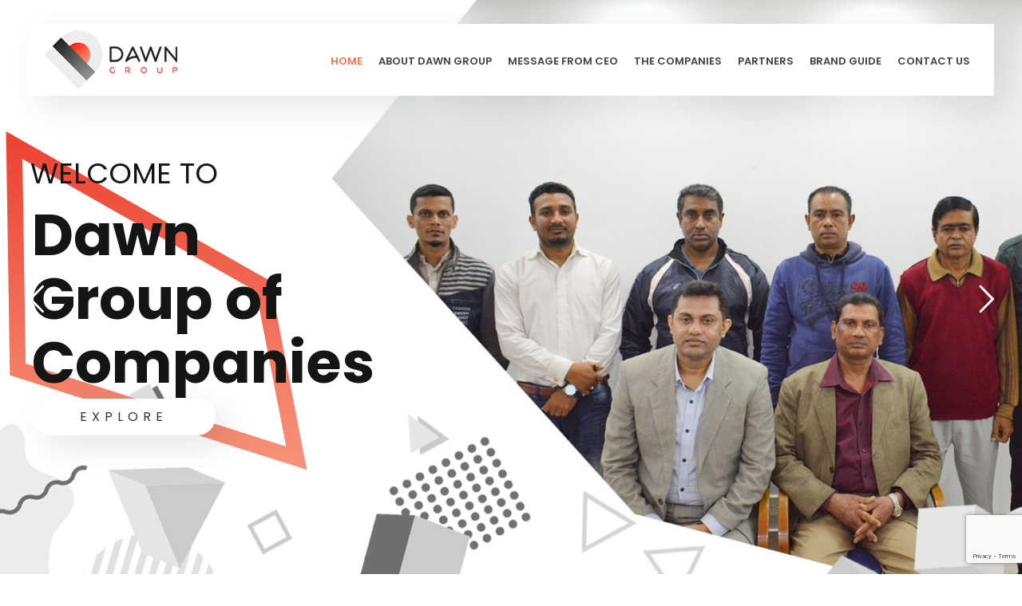

--- FILE ---
content_type: text/html; charset=UTF-8
request_url: https://dawngroupfoundation.com/
body_size: 20609
content:
<!DOCTYPE html>
<html lang="en-US" prefix="og: http://ogp.me/ns#" >
<head>
	
<meta charset="UTF-8" />
<meta name="viewport" content="width=device-width, initial-scale=1.0, minimum-scale=1.0, maximum-scale=1.0, user-scalable=0" />
<meta http-equiv="X-UA-Compatible" content="IE=edge,chrome=1" />
<meta name="format-detection" content="telephone=no">
<title>Dawn Group - Dawn Group Of Companies</title>
<script type="text/javascript">var ajaxurl = "https://dawngroupfoundation.com/wp-admin/admin-ajax.php"</script>
		<style id="critical-path-css" type="text/css">
			body,html{width:100%;height:100%;margin:0;padding:0}.page-preloader{top:0;left:0;z-index:999;position:fixed;height:100%;width:100%;text-align:center}.preloader-preview-area{-webkit-animation-delay:-.2s;animation-delay:-.2s;top:50%;-webkit-transform:translateY(100%);-ms-transform:translateY(100%);transform:translateY(100%);margin-top:10px;max-height:calc(50% - 20px);opacity:1;width:100%;text-align:center;position:absolute}.preloader-logo{max-width:90%;top:50%;-webkit-transform:translateY(-100%);-ms-transform:translateY(-100%);transform:translateY(-100%);margin:-10px auto 0 auto;max-height:calc(50% - 20px);opacity:1;position:relative}.ball-pulse>div{width:15px;height:15px;border-radius:100%;margin:2px;-webkit-animation-fill-mode:both;animation-fill-mode:both;display:inline-block;-webkit-animation:ball-pulse .75s infinite cubic-bezier(.2,.68,.18,1.08);animation:ball-pulse .75s infinite cubic-bezier(.2,.68,.18,1.08)}.ball-pulse>div:nth-child(1){-webkit-animation-delay:-.36s;animation-delay:-.36s}.ball-pulse>div:nth-child(2){-webkit-animation-delay:-.24s;animation-delay:-.24s}.ball-pulse>div:nth-child(3){-webkit-animation-delay:-.12s;animation-delay:-.12s}@-webkit-keyframes ball-pulse{0%{-webkit-transform:scale(1);transform:scale(1);opacity:1}45%{-webkit-transform:scale(.1);transform:scale(.1);opacity:.7}80%{-webkit-transform:scale(1);transform:scale(1);opacity:1}}@keyframes ball-pulse{0%{-webkit-transform:scale(1);transform:scale(1);opacity:1}45%{-webkit-transform:scale(.1);transform:scale(.1);opacity:.7}80%{-webkit-transform:scale(1);transform:scale(1);opacity:1}}.ball-clip-rotate-pulse{position:relative;-webkit-transform:translateY(-15px) translateX(-10px);-ms-transform:translateY(-15px) translateX(-10px);transform:translateY(-15px) translateX(-10px);display:inline-block}.ball-clip-rotate-pulse>div{-webkit-animation-fill-mode:both;animation-fill-mode:both;position:absolute;top:0;left:0;border-radius:100%}.ball-clip-rotate-pulse>div:first-child{height:36px;width:36px;top:7px;left:-7px;-webkit-animation:ball-clip-rotate-pulse-scale 1s 0s cubic-bezier(.09,.57,.49,.9) infinite;animation:ball-clip-rotate-pulse-scale 1s 0s cubic-bezier(.09,.57,.49,.9) infinite}.ball-clip-rotate-pulse>div:last-child{position:absolute;width:50px;height:50px;left:-16px;top:-2px;background:0 0;border:2px solid;-webkit-animation:ball-clip-rotate-pulse-rotate 1s 0s cubic-bezier(.09,.57,.49,.9) infinite;animation:ball-clip-rotate-pulse-rotate 1s 0s cubic-bezier(.09,.57,.49,.9) infinite;-webkit-animation-duration:1s;animation-duration:1s}@-webkit-keyframes ball-clip-rotate-pulse-rotate{0%{-webkit-transform:rotate(0) scale(1);transform:rotate(0) scale(1)}50%{-webkit-transform:rotate(180deg) scale(.6);transform:rotate(180deg) scale(.6)}100%{-webkit-transform:rotate(360deg) scale(1);transform:rotate(360deg) scale(1)}}@keyframes ball-clip-rotate-pulse-rotate{0%{-webkit-transform:rotate(0) scale(1);transform:rotate(0) scale(1)}50%{-webkit-transform:rotate(180deg) scale(.6);transform:rotate(180deg) scale(.6)}100%{-webkit-transform:rotate(360deg) scale(1);transform:rotate(360deg) scale(1)}}@-webkit-keyframes ball-clip-rotate-pulse-scale{30%{-webkit-transform:scale(.3);transform:scale(.3)}100%{-webkit-transform:scale(1);transform:scale(1)}}@keyframes ball-clip-rotate-pulse-scale{30%{-webkit-transform:scale(.3);transform:scale(.3)}100%{-webkit-transform:scale(1);transform:scale(1)}}@-webkit-keyframes square-spin{25%{-webkit-transform:perspective(100px) rotateX(180deg) rotateY(0);transform:perspective(100px) rotateX(180deg) rotateY(0)}50%{-webkit-transform:perspective(100px) rotateX(180deg) rotateY(180deg);transform:perspective(100px) rotateX(180deg) rotateY(180deg)}75%{-webkit-transform:perspective(100px) rotateX(0) rotateY(180deg);transform:perspective(100px) rotateX(0) rotateY(180deg)}100%{-webkit-transform:perspective(100px) rotateX(0) rotateY(0);transform:perspective(100px) rotateX(0) rotateY(0)}}@keyframes square-spin{25%{-webkit-transform:perspective(100px) rotateX(180deg) rotateY(0);transform:perspective(100px) rotateX(180deg) rotateY(0)}50%{-webkit-transform:perspective(100px) rotateX(180deg) rotateY(180deg);transform:perspective(100px) rotateX(180deg) rotateY(180deg)}75%{-webkit-transform:perspective(100px) rotateX(0) rotateY(180deg);transform:perspective(100px) rotateX(0) rotateY(180deg)}100%{-webkit-transform:perspective(100px) rotateX(0) rotateY(0);transform:perspective(100px) rotateX(0) rotateY(0)}}.square-spin{display:inline-block}.square-spin>div{-webkit-animation-fill-mode:both;animation-fill-mode:both;width:50px;height:50px;-webkit-animation:square-spin 3s 0s cubic-bezier(.09,.57,.49,.9) infinite;animation:square-spin 3s 0s cubic-bezier(.09,.57,.49,.9) infinite}.cube-transition{position:relative;-webkit-transform:translate(-25px,-25px);-ms-transform:translate(-25px,-25px);transform:translate(-25px,-25px);display:inline-block}.cube-transition>div{-webkit-animation-fill-mode:both;animation-fill-mode:both;width:15px;height:15px;position:absolute;top:-5px;left:-5px;-webkit-animation:cube-transition 1.6s 0s infinite ease-in-out;animation:cube-transition 1.6s 0s infinite ease-in-out}.cube-transition>div:last-child{-webkit-animation-delay:-.8s;animation-delay:-.8s}@-webkit-keyframes cube-transition{25%{-webkit-transform:translateX(50px) scale(.5) rotate(-90deg);transform:translateX(50px) scale(.5) rotate(-90deg)}50%{-webkit-transform:translate(50px,50px) rotate(-180deg);transform:translate(50px,50px) rotate(-180deg)}75%{-webkit-transform:translateY(50px) scale(.5) rotate(-270deg);transform:translateY(50px) scale(.5) rotate(-270deg)}100%{-webkit-transform:rotate(-360deg);transform:rotate(-360deg)}}@keyframes cube-transition{25%{-webkit-transform:translateX(50px) scale(.5) rotate(-90deg);transform:translateX(50px) scale(.5) rotate(-90deg)}50%{-webkit-transform:translate(50px,50px) rotate(-180deg);transform:translate(50px,50px) rotate(-180deg)}75%{-webkit-transform:translateY(50px) scale(.5) rotate(-270deg);transform:translateY(50px) scale(.5) rotate(-270deg)}100%{-webkit-transform:rotate(-360deg);transform:rotate(-360deg)}}.ball-scale>div{border-radius:100%;margin:2px;-webkit-animation-fill-mode:both;animation-fill-mode:both;display:inline-block;height:60px;width:60px;-webkit-animation:ball-scale 1s 0s ease-in-out infinite;animation:ball-scale 1s 0s ease-in-out infinite}@-webkit-keyframes ball-scale{0%{-webkit-transform:scale(0);transform:scale(0)}100%{-webkit-transform:scale(1);transform:scale(1);opacity:0}}@keyframes ball-scale{0%{-webkit-transform:scale(0);transform:scale(0)}100%{-webkit-transform:scale(1);transform:scale(1);opacity:0}}.line-scale>div{-webkit-animation-fill-mode:both;animation-fill-mode:both;display:inline-block;width:5px;height:50px;border-radius:2px;margin:2px}.line-scale>div:nth-child(1){-webkit-animation:line-scale 1s -.5s infinite cubic-bezier(.2,.68,.18,1.08);animation:line-scale 1s -.5s infinite cubic-bezier(.2,.68,.18,1.08)}.line-scale>div:nth-child(2){-webkit-animation:line-scale 1s -.4s infinite cubic-bezier(.2,.68,.18,1.08);animation:line-scale 1s -.4s infinite cubic-bezier(.2,.68,.18,1.08)}.line-scale>div:nth-child(3){-webkit-animation:line-scale 1s -.3s infinite cubic-bezier(.2,.68,.18,1.08);animation:line-scale 1s -.3s infinite cubic-bezier(.2,.68,.18,1.08)}.line-scale>div:nth-child(4){-webkit-animation:line-scale 1s -.2s infinite cubic-bezier(.2,.68,.18,1.08);animation:line-scale 1s -.2s infinite cubic-bezier(.2,.68,.18,1.08)}.line-scale>div:nth-child(5){-webkit-animation:line-scale 1s -.1s infinite cubic-bezier(.2,.68,.18,1.08);animation:line-scale 1s -.1s infinite cubic-bezier(.2,.68,.18,1.08)}@-webkit-keyframes line-scale{0%{-webkit-transform:scaley(1);transform:scaley(1)}50%{-webkit-transform:scaley(.4);transform:scaley(.4)}100%{-webkit-transform:scaley(1);transform:scaley(1)}}@keyframes line-scale{0%{-webkit-transform:scaley(1);transform:scaley(1)}50%{-webkit-transform:scaley(.4);transform:scaley(.4)}100%{-webkit-transform:scaley(1);transform:scaley(1)}}.ball-scale-multiple{position:relative;-webkit-transform:translateY(30px);-ms-transform:translateY(30px);transform:translateY(30px);display:inline-block}.ball-scale-multiple>div{border-radius:100%;-webkit-animation-fill-mode:both;animation-fill-mode:both;margin:2px;position:absolute;left:-30px;top:0;opacity:0;margin:0;width:50px;height:50px;-webkit-animation:ball-scale-multiple 1s 0s linear infinite;animation:ball-scale-multiple 1s 0s linear infinite}.ball-scale-multiple>div:nth-child(2){-webkit-animation-delay:-.2s;animation-delay:-.2s}.ball-scale-multiple>div:nth-child(3){-webkit-animation-delay:-.2s;animation-delay:-.2s}@-webkit-keyframes ball-scale-multiple{0%{-webkit-transform:scale(0);transform:scale(0);opacity:0}5%{opacity:1}100%{-webkit-transform:scale(1);transform:scale(1);opacity:0}}@keyframes ball-scale-multiple{0%{-webkit-transform:scale(0);transform:scale(0);opacity:0}5%{opacity:1}100%{-webkit-transform:scale(1);transform:scale(1);opacity:0}}.ball-pulse-sync{display:inline-block}.ball-pulse-sync>div{width:15px;height:15px;border-radius:100%;margin:2px;-webkit-animation-fill-mode:both;animation-fill-mode:both;display:inline-block}.ball-pulse-sync>div:nth-child(1){-webkit-animation:ball-pulse-sync .6s -.21s infinite ease-in-out;animation:ball-pulse-sync .6s -.21s infinite ease-in-out}.ball-pulse-sync>div:nth-child(2){-webkit-animation:ball-pulse-sync .6s -.14s infinite ease-in-out;animation:ball-pulse-sync .6s -.14s infinite ease-in-out}.ball-pulse-sync>div:nth-child(3){-webkit-animation:ball-pulse-sync .6s -70ms infinite ease-in-out;animation:ball-pulse-sync .6s -70ms infinite ease-in-out}@-webkit-keyframes ball-pulse-sync{33%{-webkit-transform:translateY(10px);transform:translateY(10px)}66%{-webkit-transform:translateY(-10px);transform:translateY(-10px)}100%{-webkit-transform:translateY(0);transform:translateY(0)}}@keyframes ball-pulse-sync{33%{-webkit-transform:translateY(10px);transform:translateY(10px)}66%{-webkit-transform:translateY(-10px);transform:translateY(-10px)}100%{-webkit-transform:translateY(0);transform:translateY(0)}}.transparent-circle{display:inline-block;border-top:.5em solid rgba(255,255,255,.2);border-right:.5em solid rgba(255,255,255,.2);border-bottom:.5em solid rgba(255,255,255,.2);border-left:.5em solid #fff;-webkit-transform:translateZ(0);transform:translateZ(0);-webkit-animation:transparent-circle 1.1s infinite linear;animation:transparent-circle 1.1s infinite linear;width:50px;height:50px;border-radius:50%}.transparent-circle:after{border-radius:50%;width:10em;height:10em}@-webkit-keyframes transparent-circle{0%{-webkit-transform:rotate(0);transform:rotate(0)}100%{-webkit-transform:rotate(360deg);transform:rotate(360deg)}}@keyframes transparent-circle{0%{-webkit-transform:rotate(0);transform:rotate(0)}100%{-webkit-transform:rotate(360deg);transform:rotate(360deg)}}.ball-spin-fade-loader{position:relative;top:-10px;left:-10px;display:inline-block}.ball-spin-fade-loader>div{width:15px;height:15px;border-radius:100%;margin:2px;-webkit-animation-fill-mode:both;animation-fill-mode:both;position:absolute;-webkit-animation:ball-spin-fade-loader 1s infinite linear;animation:ball-spin-fade-loader 1s infinite linear}.ball-spin-fade-loader>div:nth-child(1){top:25px;left:0;animation-delay:-.84s;-webkit-animation-delay:-.84s}.ball-spin-fade-loader>div:nth-child(2){top:17.05px;left:17.05px;animation-delay:-.72s;-webkit-animation-delay:-.72s}.ball-spin-fade-loader>div:nth-child(3){top:0;left:25px;animation-delay:-.6s;-webkit-animation-delay:-.6s}.ball-spin-fade-loader>div:nth-child(4){top:-17.05px;left:17.05px;animation-delay:-.48s;-webkit-animation-delay:-.48s}.ball-spin-fade-loader>div:nth-child(5){top:-25px;left:0;animation-delay:-.36s;-webkit-animation-delay:-.36s}.ball-spin-fade-loader>div:nth-child(6){top:-17.05px;left:-17.05px;animation-delay:-.24s;-webkit-animation-delay:-.24s}.ball-spin-fade-loader>div:nth-child(7){top:0;left:-25px;animation-delay:-.12s;-webkit-animation-delay:-.12s}.ball-spin-fade-loader>div:nth-child(8){top:17.05px;left:-17.05px;animation-delay:0s;-webkit-animation-delay:0s}@-webkit-keyframes ball-spin-fade-loader{50%{opacity:.3;-webkit-transform:scale(.4);transform:scale(.4)}100%{opacity:1;-webkit-transform:scale(1);transform:scale(1)}}@keyframes ball-spin-fade-loader{50%{opacity:.3;-webkit-transform:scale(.4);transform:scale(.4)}100%{opacity:1;-webkit-transform:scale(1);transform:scale(1)}}		</style>

		
<!-- This site is optimized with the Yoast SEO plugin v8.2.1 - https://yoast.com/wordpress/plugins/seo/ -->
<meta name="description" content="Dawn group of companies comprising of a number of sister concerns,has diversified it’s activities in various areas like Construction, Real Estate, International Trading,Export, Import, Indenting, Consulting, Information Technology, Education, Advertising &amp; Marketing,Telefilm, Distribution, Entertainment (Film production), Fisheries"/>
<link rel="canonical" href="https://dawngroupfoundation.com/" />
<meta property="og:locale" content="en_US" />
<meta property="og:type" content="website" />
<meta property="og:title" content="Dawn Group - Dawn Group Of Companies" />
<meta property="og:description" content="Dawn group of companies comprising of a number of sister concerns,has diversified it’s activities in various areas like Construction, Real Estate, International Trading,Export, Import, Indenting, Consulting, Information Technology, Education, Advertising &amp; Marketing,Telefilm, Distribution, Entertainment (Film production), Fisheries" />
<meta property="og:url" content="https://dawngroupfoundation.com/" />
<meta property="og:site_name" content="Dawn Group Of Companies" />
<meta name="twitter:card" content="summary_large_image" />
<meta name="twitter:description" content="Dawn group of companies comprising of a number of sister concerns,has diversified it’s activities in various areas like Construction, Real Estate, International Trading,Export, Import, Indenting, Consulting, Information Technology, Education, Advertising &amp; Marketing,Telefilm, Distribution, Entertainment (Film production), Fisheries" />
<meta name="twitter:title" content="Dawn Group - Dawn Group Of Companies" />
<meta name="twitter:image" content="https://dawngroupfoundation.com/wp-content/uploads/2018/02/1.jpg" />
<script type='application/ld+json'>{"@context":"https:\/\/schema.org","@type":"WebSite","@id":"#website","url":"https:\/\/dawngroupfoundation.com\/","name":"Dawn Group Of Companies","potentialAction":{"@type":"SearchAction","target":"https:\/\/dawngroupfoundation.com\/?s={search_term_string}","query-input":"required name=search_term_string"}}</script>
<!-- / Yoast SEO plugin. -->

<link rel='dns-prefetch' href='//www.google.com' />
<link rel='dns-prefetch' href='//s.w.org' />
<link rel="alternate" type="application/rss+xml" title="Dawn Group Of Companies &raquo; Feed" href="https://dawngroupfoundation.com/feed/" />
<link rel="alternate" type="application/rss+xml" title="Dawn Group Of Companies &raquo; Comments Feed" href="https://dawngroupfoundation.com/comments/feed/" />

<link rel="shortcut icon" href="https://dawngroupfoundation.com/wp-content/uploads/2018/07/favicon.png?189db0&amp;189db0"  />
<script type="text/javascript">
window.abb = {};
php = {};
window.PHP = {};
PHP.ajax = "https://dawngroupfoundation.com/wp-admin/admin-ajax.php";PHP.wp_p_id = "5";var mk_header_parallax, mk_banner_parallax, mk_page_parallax, mk_footer_parallax, mk_body_parallax;
var mk_images_dir = "https://dawngroupfoundation.com/wp-content/themes/jupiter/assets/images",
mk_theme_js_path = "https://dawngroupfoundation.com/wp-content/themes/jupiter/assets/js",
mk_theme_dir = "https://dawngroupfoundation.com/wp-content/themes/jupiter",
mk_captcha_placeholder = "Enter Captcha",
mk_captcha_invalid_txt = "Invalid. Try again.",
mk_captcha_correct_txt = "Captcha correct.",
mk_responsive_nav_width = 1140,
mk_vertical_header_back = "Back",
mk_vertical_header_anim = "1",
mk_check_rtl = true,
mk_grid_width = 1170,
mk_ajax_search_option = "disable",
mk_preloader_bg_color = "#fff",
mk_accent_color = "#eb3626",
mk_go_to_top =  "false",
mk_smooth_scroll =  "true",
mk_preloader_bar_color = "#eb3626",
mk_preloader_logo = "";
var mk_header_parallax = false,
mk_banner_parallax = false,
mk_footer_parallax = false,
mk_body_parallax = false,
mk_no_more_posts = "No More Posts",
mk_typekit_id   = "",
mk_google_fonts = ["Poppins:100italic,200italic,300italic,400italic,500italic,600italic,700italic,800italic,900italic,100,200,300,400,500,600,700,800,900"],
mk_global_lazyload = true;
</script>
<link rel='stylesheet' id='layerslider-css'  href="https://dawngroupfoundation.com/wp-content/plugins/LayerSlider/static/layerslider/css/layerslider.css?ver=6.6.8&amp;189db0&amp;189db0" type='text/css' media='all' />
<link rel='stylesheet' id='wp-block-library-css'  href="https://dawngroupfoundation.com/wp-includes/css/dist/block-library/style.min.css?ver=5.3.20&amp;189db0&amp;189db0" type='text/css' media='all' />
<link rel='stylesheet' id='contact-form-7-css'  href="https://dawngroupfoundation.com/wp-content/plugins/contact-form-7/includes/css/styles.css?ver=5.1.6&amp;189db0&amp;189db0" type='text/css' media='all' />
<link rel='stylesheet' id='rs-plugin-settings-css'  href="https://dawngroupfoundation.com/wp-content/plugins/revslider/public/assets/css/settings.css?ver=5.4.6.4&amp;189db0&amp;189db0" type='text/css' media='all' />
<style id='rs-plugin-settings-inline-css' type='text/css'>
#rs-demo-id {}
</style>
<link rel='stylesheet' id='theme-styles-css'  href="https://dawngroupfoundation.com/wp-content/themes/jupiter/assets/stylesheet/min/full-styles.6.1.1.css?ver=1517392437&amp;189db0&amp;189db0" type='text/css' media='all' />
<style id='theme-styles-inline-css' type='text/css'>
body { background-color:#fff; } .hb-custom-header #mk-page-introduce, .mk-header { background-color:#f7f7f7;background-size:cover;-webkit-background-size:cover;-moz-background-size:cover; } .hb-custom-header > div, .mk-header-bg { background-color:#fff; } .mk-classic-nav-bg { background-color:#fff; } .master-holder-bg { background-color:#fff; } #mk-footer { background-color:#ffffff; } #mk-boxed-layout { -webkit-box-shadow:0 0 px rgba(0, 0, 0, ); -moz-box-shadow:0 0 px rgba(0, 0, 0, ); box-shadow:0 0 px rgba(0, 0, 0, ); } .mk-news-tab .mk-tabs-tabs .is-active a, .mk-fancy-title.pattern-style span, .mk-fancy-title.pattern-style.color-gradient span:after, .page-bg-color { background-color:#fff; } .page-title { font-size:20px; color:#4d4d4d; text-transform:uppercase; font-weight:400; letter-spacing:2px; } .page-subtitle { font-size:14px; line-height:100%; color:#a3a3a3; font-size:14px; text-transform:none; } .mk-header { border-bottom:1px solid #ededed; } .header-style-1 .mk-header-padding-wrapper, .header-style-2 .mk-header-padding-wrapper, .header-style-3 .mk-header-padding-wrapper { padding-top:91px; } body { font-family:Poppins } @font-face { font-family:'star'; src:url('https://dawngroupfoundation.com/wp-content/themes/jupiter/assets/stylesheet/fonts/star/font.eot'); src:url('https://dawngroupfoundation.com/wp-content/themes/jupiter/assets/stylesheet/fonts/star/font.eot?#iefix') format('embedded-opentype'), url('https://dawngroupfoundation.com/wp-content/themes/jupiter/assets/stylesheet/fonts/star/font.woff') format('woff'), url('https://dawngroupfoundation.com/wp-content/themes/jupiter/assets/stylesheet/fonts/star/font.ttf') format('truetype'), url('https://dawngroupfoundation.com/wp-content/themes/jupiter/assets/stylesheet/fonts/star/font.svg#star') format('svg'); font-weight:normal; font-style:normal; } @font-face { font-family:'WooCommerce'; src:url('https://dawngroupfoundation.com/wp-content/themes/jupiter/assets/stylesheet/fonts/woocommerce/font.eot'); src:url('https://dawngroupfoundation.com/wp-content/themes/jupiter/assets/stylesheet/fonts/woocommerce/font.eot?#iefix') format('embedded-opentype'), url('https://dawngroupfoundation.com/wp-content/themes/jupiter/assets/stylesheet/fonts/woocommerce/font.woff') format('woff'), url('https://dawngroupfoundation.com/wp-content/themes/jupiter/assets/stylesheet/fonts/woocommerce/font.ttf') format('truetype'), url('https://dawngroupfoundation.com/wp-content/themes/jupiter/assets/stylesheet/fonts/woocommerce/font.svg#WooCommerce') format('svg'); font-weight:normal; font-style:normal; }
</style>
<link rel='stylesheet' id='mkhb-render-css'  href="https://dawngroupfoundation.com/wp-content/themes/jupiter/header-builder/includes/assets/css/mkhb-render.css?ver=6.1.1&amp;189db0&amp;189db0" type='text/css' media='all' />
<link rel='stylesheet' id='mkhb-row-css'  href="https://dawngroupfoundation.com/wp-content/themes/jupiter/header-builder/includes/assets/css/mkhb-row.css?ver=6.1.1&amp;189db0&amp;189db0" type='text/css' media='all' />
<link rel='stylesheet' id='mkhb-column-css'  href="https://dawngroupfoundation.com/wp-content/themes/jupiter/header-builder/includes/assets/css/mkhb-column.css?ver=6.1.1&amp;189db0&amp;189db0" type='text/css' media='all' />
<link rel='stylesheet' id='js_composer_front-css'  href="https://dawngroupfoundation.com/wp-content/plugins/js_composer_theme/assets/css/js_composer.min.css?ver=5.4.5&amp;189db0&amp;189db0" type='text/css' media='all' />
<link rel='stylesheet' id='theme-options-css'  href="https://dawngroupfoundation.com/wp-content/uploads/mk_assets/theme-options-production-1626766192.css?ver=1626766168&amp;189db0&amp;189db0" type='text/css' media='all' />
<link rel='stylesheet' id='ms-main-css'  href="https://dawngroupfoundation.com/wp-content/plugins/masterslider/public/assets/css/masterslider.main.css?ver=3.2.2&amp;189db0&amp;189db0" type='text/css' media='all' />
<link rel='stylesheet' id='ms-custom-css'  href="https://dawngroupfoundation.com/wp-content/uploads/masterslider/custom.css?ver=1.1&amp;189db0&amp;189db0" type='text/css' media='all' />
<script type='text/javascript' src="https://dawngroupfoundation.com/wp-content/themes/jupiter/assets/js/plugins/wp-enqueue/min/webfontloader.js?ver=5.3.20&amp;189db0&amp;189db0"></script>
<script type='text/javascript'>
WebFontConfig = {
	timeout: 2000
}

if ( mk_typekit_id.length > 0 ) {
	WebFontConfig.typekit = {
		id: mk_typekit_id
	}
}

if ( mk_google_fonts.length > 0 ) {
	WebFontConfig.google = {
		families:  mk_google_fonts
	}
}

if ( (mk_google_fonts.length > 0 || mk_typekit_id.length > 0) && navigator.userAgent.indexOf("Speed Insights") == -1) {
	WebFont.load( WebFontConfig );
}
		
</script>
<script type='text/javascript'>
/* <![CDATA[ */
var LS_Meta = {"v":"6.6.8"};
/* ]]> */
</script>
<script type='text/javascript' data-cfasync="false" src="https://dawngroupfoundation.com/wp-content/plugins/LayerSlider/static/layerslider/js/greensock.js?ver=1.19.0&amp;189db0&amp;189db0"></script>
<script type='text/javascript' src="https://dawngroupfoundation.com/wp-includes/js/jquery/jquery.js?ver=1.12.4-wp&amp;189db0&amp;189db0"></script>
<script type='text/javascript' src="https://dawngroupfoundation.com/wp-includes/js/jquery/jquery-migrate.min.js?ver=1.4.1&amp;189db0&amp;189db0"></script>
<script type='text/javascript' data-cfasync="false" src="https://dawngroupfoundation.com/wp-content/plugins/LayerSlider/static/layerslider/js/layerslider.kreaturamedia.jquery.js?ver=6.6.8&amp;189db0&amp;189db0"></script>
<script type='text/javascript' data-cfasync="false" src="https://dawngroupfoundation.com/wp-content/plugins/LayerSlider/static/layerslider/js/layerslider.transitions.js?ver=6.6.8&amp;189db0&amp;189db0"></script>
<script type='text/javascript' src="https://dawngroupfoundation.com/wp-content/plugins/revslider/public/assets/js/jquery.themepunch.tools.min.js?ver=5.4.6.4&amp;189db0&amp;189db0"></script>
<script type='text/javascript' src="https://dawngroupfoundation.com/wp-content/plugins/revslider/public/assets/js/jquery.themepunch.revolution.min.js?ver=5.4.6.4&amp;189db0&amp;189db0"></script>
<meta name="generator" content="Powered by LayerSlider 6.6.8 - Multi-Purpose, Responsive, Parallax, Mobile-Friendly Slider Plugin for WordPress." />
<!-- LayerSlider updates and docs at: https://layerslider.kreaturamedia.com -->
<link rel='https://api.w.org/' href='https://dawngroupfoundation.com/wp-json/' />
<link rel="EditURI" type="application/rsd+xml" title="RSD" href="https://dawngroupfoundation.com/xmlrpc.php?rsd" />
<link rel="wlwmanifest" type="application/wlwmanifest+xml" href="https://dawngroupfoundation.com/wp-includes/wlwmanifest.xml?189db0&amp;189db0" /> 
<meta name="generator" content="WordPress 5.3.20" />
<link rel='shortlink' href='https://dawngroupfoundation.com/' />
<link rel="alternate" type="application/json+oembed" href="https://dawngroupfoundation.com/wp-json/oembed/1.0/embed?url=https%3A%2F%2Fdawngroupfoundation.com%2F" />
<link rel="alternate" type="text/xml+oembed" href="https://dawngroupfoundation.com/wp-json/oembed/1.0/embed?url=https%3A%2F%2Fdawngroupfoundation.com%2F&#038;format=xml" />

		<script async src="https://www.googletagmanager.com/gtag/js?id=UA-56079315-4"></script>
		<script>
			window.dataLayer = window.dataLayer || [];
			function gtag(){dataLayer.push(arguments);}
			gtag('js', new Date());
			gtag('config', 'UA-56079315-4');
		</script>

	<script>var ms_grabbing_curosr='https://dawngroupfoundation.com/wp-content/plugins/masterslider/public/assets/css/common/grabbing.cur',ms_grab_curosr='https://dawngroupfoundation.com/wp-content/plugins/masterslider/public/assets/css/common/grab.cur';</script>
<meta name="generator" content="MasterSlider 3.2.2 - Responsive Touch Image Slider" />
<script> var isTest = false; </script>
<meta itemprop="author" content="admin" /><meta itemprop="datePublished" content="February 5, 2018" /><meta itemprop="dateModified" content="October 31, 2019" /><meta itemprop="publisher" content="Dawn Group Of Companies" /><style type="text/css">.recentcomments a{display:inline !important;padding:0 !important;margin:0 !important;}</style><meta name="generator" content="Powered by WPBakery Page Builder - drag and drop page builder for WordPress."/>
<!--[if lte IE 9]><link rel="stylesheet" type="text/css" href="https://dawngroupfoundation.com/wp-content/plugins/js_composer_theme/assets/css/vc_lte_ie9.min.css?189db0&amp;189db0" media="screen"><![endif]--><meta name="generator" content="Powered by Slider Revolution 5.4.6.4 - responsive, Mobile-Friendly Slider Plugin for WordPress with comfortable drag and drop interface." />
<script type="text/javascript">function setREVStartSize(e){
				try{ var i=jQuery(window).width(),t=9999,r=0,n=0,l=0,f=0,s=0,h=0;					
					if(e.responsiveLevels&&(jQuery.each(e.responsiveLevels,function(e,f){f>i&&(t=r=f,l=e),i>f&&f>r&&(r=f,n=e)}),t>r&&(l=n)),f=e.gridheight[l]||e.gridheight[0]||e.gridheight,s=e.gridwidth[l]||e.gridwidth[0]||e.gridwidth,h=i/s,h=h>1?1:h,f=Math.round(h*f),"fullscreen"==e.sliderLayout){var u=(e.c.width(),jQuery(window).height());if(void 0!=e.fullScreenOffsetContainer){var c=e.fullScreenOffsetContainer.split(",");if (c) jQuery.each(c,function(e,i){u=jQuery(i).length>0?u-jQuery(i).outerHeight(!0):u}),e.fullScreenOffset.split("%").length>1&&void 0!=e.fullScreenOffset&&e.fullScreenOffset.length>0?u-=jQuery(window).height()*parseInt(e.fullScreenOffset,0)/100:void 0!=e.fullScreenOffset&&e.fullScreenOffset.length>0&&(u-=parseInt(e.fullScreenOffset,0))}f=u}else void 0!=e.minHeight&&f<e.minHeight&&(f=e.minHeight);e.c.closest(".rev_slider_wrapper").css({height:f})					
				}catch(d){console.log("Failure at Presize of Slider:"+d)}
			};</script>
		<style type="text/css" id="wp-custom-css">
			#Title h1 {
	font-size: 48px;
	line-height: 48px;
	margin-bottom: 0; }
#Title p {
	margin: 40px 0 0; }
#Title p strong {
	color: #444444;
	font-weight: 500; }
.mk-header {
    position: absolute;
    background-color: transparent !important;
    border-bottom: 0px;
    margin-top: 30px; }
.master-holder p:last-of-type {
	margin-bottom: 0; }
.mk-header .mk-header-inner { border-bottom: 0px; }
.mk-header-bg { display: none; }
.mk-grid.header-grid {
	  padding: 0 20px;
    background:  #FFF;
    box-shadow: 15px 14px 42px 0px rgba(0, 0, 0, 0.1) !important;
}
#theme-page .theme-page-wrapper { margin: auto; }
#theme-page .theme-page-wrapper .theme-content { padding: 0px 20px; }
img.fullwidth-image { width: 100%; }
.red,
.master-holder .red,
.red p,
.master-holder strong.red  {
	color: #eb3626; }
.master-holder .grey,
.master-holder .grey p,
.master-holder .grey h2,
.master-holder .grey h3,
.master-holder .grey strong {
	color: #8e8e8e;	}
.white,
.white p,
.white h1,
.master-holder .white h2,
.master-holder .white h4,
.white p > strong {
	color: #FFF; }
.p12-36,
.p12-36 p {
	font-size: 12px;
	line-height: 36px; }
.p12-36,
.p12-22 p {
	font-size: 12px;
	line-height: 22px; }
.p18-40,
.p18-40 p {
	font-size: 18px;
	line-height: 40px; }
.p12-18 {
	font-size: 12px;
	line-height: 18px; }
.p24-48,
.p24-48 p {
	font-size: 24px;
	line-height: 48px; }
.p24-30,
.p24-30 p {
	font-size: 24px;
	line-height: 30px; }
.p20-30,
.p20-30 p {
	font-size: 20px;
	line-height: 30px; }
.p20-30,
.p20-30 p {
	font-size: 20px;
	line-height: 30px; }
.p16-36,
.p16-36 p {
	font-size: 16px;
	line-height: 36px; }
.p24-48,
.p24-48 p {
	font-size: 24px;
	line-height: 48px; }
.p14-30,
.p14-30 p {
	font-size: 14px;
	line-height: 30px; }
.p14-20,
.p14-20 p {
	font-size: 14px;
	line-height: 20px; }
.p20-48,
.p20-48 p {
	font-size: 20px;
	line-height: 48px; }
.master-holder h2.slim-red {
	color: #eb3626;
	font-weight: 400;
	margin-bottom: 0; }
p:last-child { margin-bottom: 0; }
@media all and (min-width: 768px) {
	.flex-row { display: flex; align-items: center; }
}
.home-sectors p:first-child {
	font-size: 20px;
	font-weight: 500;
	line-height: 1;
	color: #363636;
	margin-bottom: 15px; }
.btn-bar-below {
	font-size: 20px;
	font-weight: 700;
	letter-spacing: .4em;
	text-transform: uppercase;
	color: #363636;
	padding: 0 5px;
	position: relative;
}

.btn-bar-below {
	color: #363636 !important;
  display: inline-block;
	overflow-x: hidden !important; }
.btn-bar-below::before,
.btn-bar-below::after {
	content: '';
	height: 14px;
	width: 100%;
	position: absolute;
	transition: all .3s ease;
	top: 50%; }
.btn-bar-below::after {
	z-index: -1;
	left: -100%;
	background: #d0d0d0; }
.btn-bar-below:hover::after {
	left: -.2em; }
.btn-bar-below::before {
	left: -.2em;
	z-index: -1;
	background: #f0f0f0; }

#Companies a img {
	display: inline-block;
	margin: 0 60px 40px 0;
	box-shadow: 15px 14px 42px 0px rgba(0, 0, 0, 0.1);
    transition: box-shadow .5s ease; }
#Companies a:hover img {
    box-shadow: 0 0 0 0 rgba(0, 0, 0, 0); }
#Counters {
	background: linear-gradient(117deg, #eb3626, #f79f86); }
#Counters h2 {
	font-size: 60px;
	line-height: 1em;
	margin-bottom: 20px;
	color: #FFF; }
#Counters p {
	color: #FFF;
	font-size: 18px;
	line-height: 1em;
	margin-bottom: 0; }
#Contacts h4,
#Contacts h4 a {
	font-size: 20px;
	line-height: 1em;
	color: #363636;
	margin-bottom: 10px; }
#Contacts .p12-18 {
	color: #666666;
	margin-bottom: 0; }

#DawnThinks p {
	margin-bottom: 0px; }
#AboutBelieve ul {
	margin: 0 0 60px;
	list-style: none; }
#AboutBelieve li {
	margin: 0;
	color: #e70e0e;
	font-size: 20px;
	margin-bottom: 28px;
	line-height: 20px; }
#AboutBelieve p,
#AboutBelieve h2 {
	color: #FFF; }
#AboutBelieve p {
	margin-bottom: 0; }
#VariousSectors {
	background-position: top !important; }
#VariousSectors ul {
    margin: 0; }
#VariousSectors ul li {
    margin: 0;
    list-style: none;
    position: relative;
    font-size: 20px;
    line-height: 30px;
    margin-bottom: 30px; }
#VariousSectors ul li::before {
    content: '';
    background: #d0d0d0;
    height: 1px;
    width: 64px;
    position: absolute;
    top: 15px;
    left: -80px; }
#AboutTeam img {
	width: 100%; }
#AboutTeam .mk-image-holder .mk-image-inner:before {
	z-index: 1;
	position: absolute;
	width: 100%;
	left: 0;
	right: 0;
	bottom: 0;
	top: auto;
	height: 75%;
	transition: all .35s;
	content: "";
	background: -moz-linear-gradient(top,rgba(0,0,0,0) 0,rgba(0,0,0,0.2) 100%);
	background: -webkit-gradient(linear,left top,left bottom,color-stop(0,rgba(0,0,0,0)),color-stop(100%,rgba(254, 110, 86, 0.3)));
	background: -webkit-linear-gradient(to bottom,rgba(0,0,0,0) 0,rgba(254, 110, 86, 0.3) 100%);
	background: -o-linear-gradient(to bottom,rgba(0,0,0,0) 0,rgba(254, 110, 86, 0.3) 100%);
	background: -ms-linear-gradient(to bottom,rgba(0,0,0,0) 0,rgba(254, 110, 86, 0.3) 100%);
	background: linear-gradient(to bottom,rgba(0,0,0,0) 0,rgba(254, 110, 86, 0.3) 100%); }
#AboutTeam .mk-image.inside-image .mk-image-caption {
	background-color: transparent;
	width: 100%;
	position: relative;
	color: #363636;
	text-align: left;
	margin: auto auto 15px;
	padding: 0; }
#AboutTeam .mk-image.inside-image .mk-image-caption .mk-caption-title {
	font-size: 18px;
	line-height: 28px;
	font-weight: 400;
	letter-spacing: .06em;
	margin: 10px 0 0; }
#AboutTeam .mk-image.inside-image .mk-image-caption .mk-caption-desc {
	font-size: 14px;
	line-height: 18px;
	opacity: .7;
	margin: 0; }
#AboutTeam .mk-image-container,
#AboutTeam .mk-image-container .mk-image-holder {
	width: 100%;
	max-width: 100% !important; }
#Contacts {
	padding-right: 65px;
	position:  relative; }
#Contacts::before,
#Contacts::after {
	content: '';
	position: absolute;
	height: 100%; }
#Contacts::before {
	right:  50px;
	top: 15px;
	background:  #151515;
	width: 30px;
	transform: skewY(45deg); }
#Contacts::after {
	right: 0;
	top: 30px;
	background: #5f5f5f;
	width: 50px; }
.pagination-stroke[data-skin=dark] a span {
	background-color: #dcdcdc; }
.pagination-stroke[data-skin=dark] a.is-active span {
    background: linear-gradient(-117deg, #ff1200, #fda085);
    box-shadow: none; }
.mk-edge-slider .edge-title {
	text-align: left; }
.mk-edge-slider .edge-desc {
	padding: 0 30px;
	font-size: 18px;
	margin-bottom: 10%;
	line-height: 40px; }
#Certificates img {
	width: 100%; }
#Certificates li {
	font-size: 20px;
	line-height: 34px;
	color: #e70e0e;
	margin: 0 0 24px;
	padding-left: 10px;
	list-style-image: url('/wp-content/uploads/2018/02/certificate-list-style.png'); }
#Certificates .certificate-block {
	width: auto;
	display: inline-block;
	padding: 40px 35px;
	background: #fafafa;
	margin: 16px 0 50px;
	border: 2px dashed #d0d0d0; }
#Certificates .certificate-block p {
	font-size: 24px;
	line-height: 30px;
	color: #151515;
	margin: auto; }
.btn-round {
	font-size: 16px;
	letter-spacing: .4em;;
	text-transform: uppercase;
	color: #FFF;
	background: #151515;
	line-height: 46px;
	display: inline-block;
	padding: 0 42px;
	border-radius: 42px; }


.partners h3 {
	font-size: 24px;
	line-height: 48px;
	font-weight: 400;
	color: #eb3626;
	margin-bottom: 32px; }
.partners a {
	font-size: 16px;
	overflow: hidden; }
.partners p {
	font-size: 12px;
	line-height: 24px;
	margin: 0 0 12px; }
.partners ul:not(.list-right) {
	border-left: 2px solid #eb3626;
	margin: 10px 0;
	padding: 0 0 0 20px; }
.partners ul.list-right {
	border-right: 2px solid #eb3626;
	margin: 10px 0;
	padding: 0 20px 0 0; }
.partners li {
	list-style: none;
	margin: 0 0 12px;
	font-size: 12px;
	line-height: 12px; }
#TradingSection1 ul,
#WPCFSection1 ul {
	margin: 0;
	list-style: none; }
#TradingSection1 li,
#WPCFSection1 li {
	margin: 0 0 28px;
	color: #151515;
	font-size: 20px;
	line-height: 20px; }
#TradingSection1 li:last-child,
#WPCFSection1 li:last-child {
	margin-bottom: 0; }

#WPCFOthers span {
	padding-top: 2px;
	vertical-align: top; }
#WPCFOthers p {
	vertical-align: top;
	margin-bottom: 0; }
#WPCFOthers a {
	margin-left: 40px; }
#TradingSection2 ol li {
	color: #2a8bac; }
#PropertiesLocations h4 {
	line-height: 1.2em;
	margin-bottom: 24px;
}
#PropertiesLocations p {
	margin: 0; }
#PropertiesLocations .mk-text-block:not(.white) p {
	color: #151515; }
#TradingSection3 h1 {
	color: #f0f0f0;
	margin: 0;
	line-height: 1em; }
#TradingSection3 .structure-star::before {
	content: url('/wp-content/uploads/2018/02/hs-star.png');
	position: absolute;
	top:0;
	left: 0;
	transform: translate(-40%, -40%);
}
#TradingSection3 .structure-star em {
	color: #f5f5f5; }
#ContactInformation h4 {
	font-weight: 400;
	margin: 1em 0 .5em; }
#ContactInformation p,
#ContactInformation a {
	font-size: 12px;
	line-height: 24px;
	margin: 0 0 12px; }

#ContactForm textarea {
	min-width: 100% !important; }
#ContactForm input,
#ContactForm textarea {
	width: 100%;
	border-radius: 30px;
	height: auto;
	line-height: 1.33333;
	padding: 15px 18px 15px 30px;
	background: #f6f7f8;
	color: #323232;
	margin-bottom: 30px;
	font-size: 14px !important;
	border: 0px solid transparent;
	box-shadow: none; }
#ContactForm span.wpcf7-form-control-wrap {
	margin: 0 1.666667%;
	display: table;
	float: left;
	width: 30%; }
#ContactForm span.wpcf7-form-control-wrap.your-message {
	width: 96.666667%; }
#ContactForm input[type="submit"] {
	color: #FFF;
	margin: auto;
	width: auto;
	min-width: 30%;
	background: #151515; }
#Counters .vc_col-sm-3 {
    padding-bottom: 40px; }
#Counters .vc_col-sm-3 h2 {
    margin-bottom: 5px; }
#ContactForm div.wpcf7-response-output {
	display: none; }
#ContactForm .g-recaptcha {
	transform: translateX(-15px);
}
#ContactForm .g-recaptcha > div,
#ContactForm .g-recaptcha > div > div {
	margin: auto auto 20px; }

#ContactForm .wpcf7-not-valid-tip {
	top: auto !important;
	bottom: 0px !important;
	right: 15px; }
#ContactForm p {
	overflow: auto; }
#ContactForm .wpcf7-response-output {
	border: 0px !important;
	margin: 40px 1.666667% 0 !important;
	border-radius: 30px !important;
	height: auto;
	line-height: 1.33333;
	padding: 15px 18px 15px 30px !important;
	color: #323232; }



@media handheld, only screen and (max-width: 1140px) {
	
	.mk-footer-copyright {
		padding: 30px 10px !important;
		display: block;
		font-size: 14px;
		line-height: 24px; }
	.mk-footer-copyright span {
		height: 1px;
		width: 100%;
		display: block;
		overflow: hidden;
	}
	.mk-header{margin-top:0px;}
	p br {display:none;}
	#Contacts{
		padding-right:0;
		padding-left:0;
    margin:0;
		background:#f5f5f5}
	#Contacts h4,
	#Contacts h4 a{font-size: 16px}
	#Contacts::before,
	#Contacts::after{display:none}
}
@media handheld, only screen and (max-width: 768px) {
	#Awards #AwardsRow .box .row .award-desc {
		width: 100% !important;
    margin-top: 0 !important;
    margin-bottom: 30px; }
#Awards #AwardsRow .box .row .award-desc::after {
    display: none; }
#Awards #AwardsRow .box .award-year {
    margin:  0 auto 10px !important; }
	.mk-grid{padding: 0 2.5%;}
	#Counters h2{font-size:48px}
	#mk-footer .mk-col-1-3 {
		float:left;
    padding: 0 !important; }
	#mk-footer .mk-col-1-3 br {
		display: block; }
	#mk-footer .widget,
	#mk-footer .widgettitle{margin-bottom:10px !important}
	#mk-footer p{margin-bottom:5px}
	#mk-footer,
	#mk-footer .footer-wrapper{padding:0!important}
}

.footer-social {
	background: #f6f7f8;
	display: inline-block;
	padding: 0 5px;
	font-size: 0;
	border-radius: 50px; }
.footer-social li {
	margin: 0;
	display: inline-block; }
.footer-social li a {
	font-size: 16px!important;
	line-height: 16px!important;
	color: #353535!important;
	width: 2.5em!important;
	height: 2.5em!important;
	text-align: center;
	transition: color .3s ease;
	display: flex;
	margin: auto;
	align-items: center; }
.footer-social li:hover a {
	color: #eb3626 !important; }
.footer-social li a img {
	height: 16px!important;
	width: 16px!important;
	margin: auto; }
#mk-footer .widget {
    margin-bottom: 20px; }

#mk-footer p a {
	color: #8e8e8e;
	margin-bottom: 0;
	display: inline-block; }
@media handheld, only screen and (max-width: 480px){
.inside-image .mk-image-caption {
	display: block !important;}}		</style>
		<meta name="generator" content="Jupiter 6.1.1" />
<style type="text/css" data-type="vc_shortcodes-custom-css">.vc_custom_1518347392184{padding-top: 70px !important;padding-bottom: 70px !important;}.vc_custom_1518347435683{padding-top: 70px !important;padding-bottom: 70px !important;background-color: #f7f7f7 !important;}.vc_custom_1518347445534{padding-top: 70px !important;padding-bottom: 70px !important;}.vc_custom_1572511891839{padding-top: 70px !important;padding-bottom: 20px !important;background: #ededed url(https://dawngroupfoundation.com/wp-content/uploads/2019/10/layer-30.png?id=1269) !important;}.vc_custom_1518021746119{margin-bottom: -155px !important;padding-top: 60px !important;padding-bottom: 220px !important;}.vc_custom_1518347414336{margin-bottom: 0px !important;}.vc_custom_1531757202742{margin-bottom: 0px !important;}.vc_custom_1518347043350{margin-bottom: 0px !important;}.vc_custom_1518346911778{border-right-width: 1px !important;padding-top: 10px !important;padding-bottom: 10px !important;border-right-color: #cccccc !important;border-right-style: solid !important;}.vc_custom_1518346906026{padding-top: 10px !important;padding-bottom: 10px !important;}.vc_custom_1517950218156{margin-bottom: 0px !important;}.vc_custom_1518346885634{margin-bottom: 0px !important;}.vc_custom_1518346929783{border-right-width: 1px !important;padding-top: 10px !important;padding-bottom: 10px !important;border-right-color: #cccccc !important;border-right-style: solid !important;}.vc_custom_1518346925535{padding-top: 10px !important;padding-bottom: 10px !important;}.vc_custom_1517951044515{margin-bottom: 0px !important;}.vc_custom_1517951088612{margin-bottom: 0px !important;}.vc_custom_1518346937599{border-right-width: 1px !important;padding-top: 10px !important;padding-bottom: 10px !important;border-right-color: #cccccc !important;border-right-style: solid !important;}.vc_custom_1518346945924{padding-top: 10px !important;padding-bottom: 10px !important;}.vc_custom_1517951076948{margin-bottom: 0px !important;}.vc_custom_1517951059540{margin-bottom: 0px !important;}.vc_custom_1518346952596{border-right-width: 1px !important;padding-top: 10px !important;padding-bottom: 10px !important;border-right-color: #cccccc !important;border-right-style: solid !important;}.vc_custom_1518346957913{padding-top: 10px !important;padding-bottom: 10px !important;}.vc_custom_1517951102180{margin-bottom: 0px !important;}.vc_custom_1517951114100{margin-bottom: 0px !important;}.vc_custom_1517951920155{margin-bottom: 0px !important;}.vc_custom_1517951950139{margin-bottom: 0px !important;}.vc_custom_1531757226490{margin-bottom: 0px !important;}.vc_custom_1518347479274{margin-bottom: 0px !important;}.vc_custom_1533669353777{margin-bottom: 0px !important;}.vc_custom_1518269602465{margin-bottom: 0px !important;}.vc_custom_1518269560449{margin-bottom: 0px !important;}.vc_custom_1518269643609{margin-bottom: 0px !important;}.vc_custom_1518269542710{margin-bottom: 0px !important;}.vc_custom_1518020608413{padding-top: 52px !important;padding-bottom: 52px !important;background-color: #f5f5f5 !important;}.vc_custom_1518021384041{margin-bottom: 0px !important;}.vc_custom_1531580229775{margin-bottom: 0px !important;}.vc_custom_1572512357989{margin-bottom: 0px !important;}</style><noscript><style type="text/css"> .wpb_animate_when_almost_visible { opacity: 1; }</style></noscript></head>

<body class="home page-template-default page page-id-5 _masterslider _msp_version_3.2.2 wpb-js-composer js-comp-ver-5.4.5 vc_responsive" itemscope="itemscope" itemtype="https://schema.org/WebPage"  data-adminbar="">

	
	<!-- Target for scroll anchors to achieve native browser bahaviour + possible enhancements like smooth scrolling -->
	<div id="top-of-page"></div>

		<div id="mk-boxed-layout">

			<div id="mk-theme-container" >

				 
    <header data-height='90'
                data-sticky-height='55'
                data-responsive-height='90'
                data-transparent-skin=''
                data-header-style='1'
                data-sticky-style='false'
                data-sticky-offset='header' id="mk-header-1" class="mk-header header-style-1 header-align-left  toolbar-false menu-hover-2 sticky-style-false mk-background-stretch boxed-header " role="banner" itemscope="itemscope" itemtype="https://schema.org/WPHeader" >
                    <div class="mk-header-holder">
                                <div class="mk-header-inner add-header-height">

                    <div class="mk-header-bg "></div>

                    
                                                <div class="mk-grid header-grid">
                    
                            <div class="mk-header-nav-container one-row-style menu-hover-style-2" role="navigation" itemscope="itemscope" itemtype="https://schema.org/SiteNavigationElement" >
                                <nav class="mk-main-navigation js-main-nav"><ul id="menu-main-menu" class="main-navigation-ul"><li id="menu-item-26" class="menu-item menu-item-type-post_type menu-item-object-page menu-item-home current-menu-item page_item page-item-5 current_page_item no-mega-menu"><a class="menu-item-link js-smooth-scroll"  href="https://dawngroupfoundation.com/">Home</a></li>
<li id="menu-item-163" class="menu-item menu-item-type-post_type menu-item-object-page no-mega-menu"><a class="menu-item-link js-smooth-scroll"  href="https://dawngroupfoundation.com/about-dawn-group/">About Dawn Group</a></li>
<li id="menu-item-164" class="menu-item menu-item-type-post_type menu-item-object-page no-mega-menu"><a class="menu-item-link js-smooth-scroll"  href="https://dawngroupfoundation.com/message-from-ceo/">Message From CEO</a></li>
<li id="menu-item-165" class="menu-item menu-item-type-post_type menu-item-object-page menu-item-has-children no-mega-menu"><a class="menu-item-link js-smooth-scroll"  href="https://dawngroupfoundation.com/the-companies/">The Companies</a>
<ul style="" class="sub-menu ">
	<li id="menu-item-870" class="menu-item menu-item-type-post_type menu-item-object-page"><a class="menu-item-link js-smooth-scroll"  href="https://dawngroupfoundation.com/the-companies/dawn-crete/">Dawn Crete</a></li>
	<li id="menu-item-983" class="menu-item menu-item-type-post_type menu-item-object-page"><a class="menu-item-link js-smooth-scroll"  href="https://dawngroupfoundation.com/the-companies/dawnware/">Dawnware</a></li>
	<li id="menu-item-454" class="menu-item menu-item-type-post_type menu-item-object-page"><a class="menu-item-link js-smooth-scroll"  href="https://dawngroupfoundation.com/the-companies/dawn-trading-international/">Dawn Trading International</a></li>
	<li id="menu-item-687" class="menu-item menu-item-type-post_type menu-item-object-page"><a class="menu-item-link js-smooth-scroll"  href="https://dawngroupfoundation.com/the-companies/dawn-technology/">Dawn Technology</a></li>
	<li id="menu-item-542" class="menu-item menu-item-type-post_type menu-item-object-page"><a class="menu-item-link js-smooth-scroll"  href="https://dawngroupfoundation.com/the-companies/dawn-properties-ltd/">Dawn Properties Ltd</a></li>
	<li id="menu-item-1206" class="menu-item menu-item-type-post_type menu-item-object-page"><a class="menu-item-link js-smooth-scroll"  href="https://dawngroupfoundation.com/the-companies/dawn-advertising-and-marketing/">Dawn Advertising and Marketing</a></li>
	<li id="menu-item-686" class="menu-item menu-item-type-post_type menu-item-object-page"><a class="menu-item-link js-smooth-scroll"  href="https://dawngroupfoundation.com/the-companies/teleview/">Teleview</a></li>
	<li id="menu-item-684" class="menu-item menu-item-type-post_type menu-item-object-page"><a class="menu-item-link js-smooth-scroll"  href="https://dawngroupfoundation.com/the-companies/sonia-engineering-and-construction/">Sonia Engineering and Construction</a></li>
	<li id="menu-item-682" class="menu-item menu-item-type-post_type menu-item-object-page"><a class="menu-item-link js-smooth-scroll"  href="https://dawngroupfoundation.com/the-companies/firming-dale/">Firming Dale</a></li>
	<li id="menu-item-685" class="menu-item menu-item-type-post_type menu-item-object-page"><a class="menu-item-link js-smooth-scroll"  href="https://dawngroupfoundation.com/the-companies/ima-enterprise/">Ima Enterprise</a></li>
	<li id="menu-item-375" class="menu-item menu-item-type-post_type menu-item-object-page"><a class="menu-item-link js-smooth-scroll"  href="https://dawngroupfoundation.com/the-companies/world-peace-cultural-foundation/">World Peace &#038; Cultural Foundation</a></li>
	<li id="menu-item-680" class="menu-item menu-item-type-post_type menu-item-object-page"><a class="menu-item-link js-smooth-scroll"  href="https://dawngroupfoundation.com/the-companies/kidzcareschool/">KIDZCARE SCHOOL</a></li>
	<li id="menu-item-681" class="menu-item menu-item-type-post_type menu-item-object-page"><a class="menu-item-link js-smooth-scroll"  href="https://dawngroupfoundation.com/the-companies/sty-low-plastic-industries/">Sty low Plastic Industries</a></li>
	<li id="menu-item-683" class="menu-item menu-item-type-post_type menu-item-object-page"><a class="menu-item-link js-smooth-scroll"  href="https://dawngroupfoundation.com/the-companies/symbiosis-educational-group/">Symbiosis Educational Group</a></li>
</ul>
</li>
<li id="menu-item-352" class="menu-item menu-item-type-post_type menu-item-object-page no-mega-menu"><a class="menu-item-link js-smooth-scroll"  href="https://dawngroupfoundation.com/partners/">Partners</a></li>
<li id="menu-item-992" class="menu-item menu-item-type-post_type menu-item-object-page has-mega-menu"><a class="menu-item-link js-smooth-scroll"  href="https://dawngroupfoundation.com/brand-guide/">Brand Guide</a></li>
<li id="menu-item-616" class="menu-item menu-item-type-post_type menu-item-object-page no-mega-menu"><a class="menu-item-link js-smooth-scroll"  href="https://dawngroupfoundation.com/contact-us/">Contact Us</a></li>
</ul></nav>                            </div>
                            
<div class="mk-nav-responsive-link">
    <div class="mk-css-icon-menu">
        <div class="mk-css-icon-menu-line-1"></div>
        <div class="mk-css-icon-menu-line-2"></div>
        <div class="mk-css-icon-menu-line-3"></div>
    </div>
</div>	<div class=" header-logo fit-logo-img add-header-height  ">
		<a href="https://dawngroupfoundation.com/" title="Dawn Group Of Companies">

			<img class="mk-desktop-logo dark-logo "
				title=""
				alt=""
				src="https://dawngroupfoundation.com/wp-content/uploads/2018/02/logo.png?189db0&amp;189db0" />

			
			
					</a>
	</div>

                                            </div>
                    
                    <div class="mk-header-right">
                                            </div>

                </div>
                
<div class="mk-responsive-wrap">

	<nav class="menu-main-menu-container"><ul id="menu-main-menu-1" class="mk-responsive-nav"><li id="responsive-menu-item-26" class="menu-item menu-item-type-post_type menu-item-object-page menu-item-home current-menu-item page_item page-item-5 current_page_item"><a class="menu-item-link js-smooth-scroll"  href="https://dawngroupfoundation.com/">Home</a></li>
<li id="responsive-menu-item-163" class="menu-item menu-item-type-post_type menu-item-object-page"><a class="menu-item-link js-smooth-scroll"  href="https://dawngroupfoundation.com/about-dawn-group/">About Dawn Group</a></li>
<li id="responsive-menu-item-164" class="menu-item menu-item-type-post_type menu-item-object-page"><a class="menu-item-link js-smooth-scroll"  href="https://dawngroupfoundation.com/message-from-ceo/">Message From CEO</a></li>
<li id="responsive-menu-item-165" class="menu-item menu-item-type-post_type menu-item-object-page menu-item-has-children"><a class="menu-item-link js-smooth-scroll"  href="https://dawngroupfoundation.com/the-companies/">The Companies</a><span class="mk-nav-arrow mk-nav-sub-closed"><svg  class="mk-svg-icon" data-name="mk-moon-arrow-down" data-cacheid="icon-6970165a98f76" style=" height:16px; width: 16px; "  xmlns="http://www.w3.org/2000/svg" viewBox="0 0 512 512"><path d="M512 192l-96-96-160 160-160-160-96 96 256 255.999z"/></svg></span>
<ul class="sub-menu ">
	<li id="responsive-menu-item-870" class="menu-item menu-item-type-post_type menu-item-object-page"><a class="menu-item-link js-smooth-scroll"  href="https://dawngroupfoundation.com/the-companies/dawn-crete/">Dawn Crete</a></li>
	<li id="responsive-menu-item-983" class="menu-item menu-item-type-post_type menu-item-object-page"><a class="menu-item-link js-smooth-scroll"  href="https://dawngroupfoundation.com/the-companies/dawnware/">Dawnware</a></li>
	<li id="responsive-menu-item-454" class="menu-item menu-item-type-post_type menu-item-object-page"><a class="menu-item-link js-smooth-scroll"  href="https://dawngroupfoundation.com/the-companies/dawn-trading-international/">Dawn Trading International</a></li>
	<li id="responsive-menu-item-687" class="menu-item menu-item-type-post_type menu-item-object-page"><a class="menu-item-link js-smooth-scroll"  href="https://dawngroupfoundation.com/the-companies/dawn-technology/">Dawn Technology</a></li>
	<li id="responsive-menu-item-542" class="menu-item menu-item-type-post_type menu-item-object-page"><a class="menu-item-link js-smooth-scroll"  href="https://dawngroupfoundation.com/the-companies/dawn-properties-ltd/">Dawn Properties Ltd</a></li>
	<li id="responsive-menu-item-1206" class="menu-item menu-item-type-post_type menu-item-object-page"><a class="menu-item-link js-smooth-scroll"  href="https://dawngroupfoundation.com/the-companies/dawn-advertising-and-marketing/">Dawn Advertising and Marketing</a></li>
	<li id="responsive-menu-item-686" class="menu-item menu-item-type-post_type menu-item-object-page"><a class="menu-item-link js-smooth-scroll"  href="https://dawngroupfoundation.com/the-companies/teleview/">Teleview</a></li>
	<li id="responsive-menu-item-684" class="menu-item menu-item-type-post_type menu-item-object-page"><a class="menu-item-link js-smooth-scroll"  href="https://dawngroupfoundation.com/the-companies/sonia-engineering-and-construction/">Sonia Engineering and Construction</a></li>
	<li id="responsive-menu-item-682" class="menu-item menu-item-type-post_type menu-item-object-page"><a class="menu-item-link js-smooth-scroll"  href="https://dawngroupfoundation.com/the-companies/firming-dale/">Firming Dale</a></li>
	<li id="responsive-menu-item-685" class="menu-item menu-item-type-post_type menu-item-object-page"><a class="menu-item-link js-smooth-scroll"  href="https://dawngroupfoundation.com/the-companies/ima-enterprise/">Ima Enterprise</a></li>
	<li id="responsive-menu-item-375" class="menu-item menu-item-type-post_type menu-item-object-page"><a class="menu-item-link js-smooth-scroll"  href="https://dawngroupfoundation.com/the-companies/world-peace-cultural-foundation/">World Peace &#038; Cultural Foundation</a></li>
	<li id="responsive-menu-item-680" class="menu-item menu-item-type-post_type menu-item-object-page"><a class="menu-item-link js-smooth-scroll"  href="https://dawngroupfoundation.com/the-companies/kidzcareschool/">KIDZCARE SCHOOL</a></li>
	<li id="responsive-menu-item-681" class="menu-item menu-item-type-post_type menu-item-object-page"><a class="menu-item-link js-smooth-scroll"  href="https://dawngroupfoundation.com/the-companies/sty-low-plastic-industries/">Sty low Plastic Industries</a></li>
	<li id="responsive-menu-item-683" class="menu-item menu-item-type-post_type menu-item-object-page"><a class="menu-item-link js-smooth-scroll"  href="https://dawngroupfoundation.com/the-companies/symbiosis-educational-group/">Symbiosis Educational Group</a></li>
</ul>
</li>
<li id="responsive-menu-item-352" class="menu-item menu-item-type-post_type menu-item-object-page"><a class="menu-item-link js-smooth-scroll"  href="https://dawngroupfoundation.com/partners/">Partners</a></li>
<li id="responsive-menu-item-992" class="menu-item menu-item-type-post_type menu-item-object-page"><a class="menu-item-link js-smooth-scroll"  href="https://dawngroupfoundation.com/brand-guide/">Brand Guide</a></li>
<li id="responsive-menu-item-616" class="menu-item menu-item-type-post_type menu-item-object-page"><a class="menu-item-link js-smooth-scroll"  href="https://dawngroupfoundation.com/contact-us/">Contact Us</a></li>
</ul></nav>
		

</div>
        
            </div>
        
                        
    </header>

		<div id="theme-page" class="master-holder  clearfix" itemscope="itemscope" itemtype="https://schema.org/Blog" >
			<div class="master-holder-bg-holder">
				<div id="theme-page-bg" class="master-holder-bg js-el"  ></div>
			</div>
			<div class="mk-main-wrapper-holder">
				<div id="mk-page-id-5" class="theme-page-wrapper mk-main-wrapper mk-grid full-layout false">
					<div class="theme-content false" itemprop="mainEntityOfPage">
							<section id="Slider" class="vc_section">
<div  data-mk-stretch-content="true" class="wpb_row vc_row vc_row-fluid  mk-fullwidth-false  attched-false     js-master-row  mk-grid">
				
<div class="vc_col-sm-12 wpb_column column_container   _ height-full">
	<link href="https://fonts.googleapis.com/css?family=Poppins:700%2C400" rel="stylesheet" property="stylesheet" type="text/css" media="all">
<div id="rev_slider_1_1_wrapper" class="rev_slider_wrapper fullwidthbanner-container" data-source="gallery" style="margin:0px auto;background:transparent;padding:0px;margin-top:0px;margin-bottom:0px;">
<!-- START REVOLUTION SLIDER 5.4.6.4 fullwidth mode -->
	<div id="rev_slider_1_1" class="rev_slider fullwidthabanner" style="display:none;" data-version="5.4.6.4">
<ul>	<!-- SLIDE  -->
	<li data-index="rs-1" data-transition="fade" data-slotamount="default" data-hideafterloop="0" data-hideslideonmobile="off"  data-easein="default" data-easeout="default" data-masterspeed="300"  data-thumb="https://dawngroupfoundation.com/wp-content/uploads/2018/02/slider-2-100x50.jpg"  data-rotate="0"  data-saveperformance="off"  data-title="Dawn Group of Companies" data-param1="" data-param2="" data-param3="" data-param4="" data-param5="" data-param6="" data-param7="" data-param8="" data-param9="" data-param10="" data-description="">
		<!-- MAIN IMAGE -->
		<img src="https://dawngroupfoundation.com/wp-content/uploads/2018/02/slider-2.jpg?189db0&amp;189db0"  alt="" title="slider-2"  width="1920" height="846" data-bgposition="center center" data-bgfit="cover" data-bgrepeat="no-repeat" data-bgparallax="off" class="rev-slidebg" data-no-retina>
		<!-- LAYERS -->

		<!-- LAYER NR. 1 -->
		<div class="tp-caption   tp-resizeme rs-parallaxlevel-2" 
			 id="slide-1-layer-14" 
			 data-x="['left','left','left','left']" data-hoffset="['-10','-10','-10','-10']" 
			 data-y="['top','top','top','top']" data-voffset="['352','352','352','352']" 
						data-width="none"
			data-height="none"
			data-whitespace="nowrap"
 
			data-type="image" 
			data-responsive_offset="on" 

			data-frames='[{"delay":10,"speed":300,"frame":"0","from":"opacity:0;","to":"o:1;rZ:204;","ease":"Power3.easeInOut"},{"delay":"wait","speed":300,"frame":"999","to":"opacity:0;","ease":"Power3.easeInOut"}]'
			data-textAlign="['inherit','inherit','inherit','inherit']"
			data-paddingtop="[0,0,0,0]"
			data-paddingright="[0,0,0,0]"
			data-paddingbottom="[0,0,0,0]"
			data-paddingleft="[0,0,0,0]"

			style="z-index: 5;"><img src="https://dawngroupfoundation.com/wp-content/uploads/2018/02/layer-21-2.png?189db0&amp;189db0" alt="" data-ww="['1920px','1920px','1920px','1920px']" data-hh="['583px','583px','583px','583px']" width="1920" height="583" data-no-retina> </div>

		<!-- LAYER NR. 2 -->
		<div class="tp-caption   tp-resizeme rs-parallaxlevel-2" 
			 id="slide-1-layer-12" 
			 data-x="['left','left','left','left']" data-hoffset="['-314','-314','-314','-314']" 
			 data-y="['top','top','top','top']" data-voffset="['475','475','475','475']" 
						data-width="none"
			data-height="none"
			data-whitespace="nowrap"
 
			data-type="image" 
			data-responsive_offset="on" 

			data-frames='[{"delay":10,"speed":300,"frame":"0","from":"opacity:0;","to":"o:1;","ease":"Power3.easeInOut"},{"delay":"wait","speed":300,"frame":"999","to":"opacity:0;","ease":"Power3.easeInOut"}]'
			data-textAlign="['inherit','inherit','inherit','inherit']"
			data-paddingtop="[0,0,0,0]"
			data-paddingright="[0,0,0,0]"
			data-paddingbottom="[0,0,0,0]"
			data-paddingleft="[0,0,0,0]"

			style="z-index: 6;"><img src="https://dawngroupfoundation.com/wp-content/uploads/2018/02/layer-21-2.png?189db0&amp;189db0" alt="" data-ww="['1920px','1920px','1920px','1920px']" data-hh="['583px','583px','583px','583px']" width="1920" height="583" data-no-retina> </div>

		<!-- LAYER NR. 3 -->
		<div class="tp-caption   tp-resizeme rs-parallaxlevel-1" 
			 id="slide-1-layer-13" 
			 data-x="['left','left','left','left']" data-hoffset="['-13','-13','-13','-3']" 
			 data-y="['top','top','top','top']" data-voffset="['164','164','164','164']" 
						data-width="none"
			data-height="none"
			data-whitespace="nowrap"
			data-visibility="['on','on','off','off']"
 
			data-type="image" 
			data-responsive_offset="on" 

			data-frames='[{"delay":10,"speed":300,"frame":"0","from":"opacity:0;","to":"o:1;","ease":"Power3.easeInOut"},{"delay":"wait","speed":300,"frame":"999","to":"opacity:0;","ease":"Power3.easeInOut"}]'
			data-textAlign="['inherit','inherit','inherit','inherit']"
			data-paddingtop="[0,0,0,0]"
			data-paddingright="[0,0,0,0]"
			data-paddingbottom="[0,0,0,0]"
			data-paddingleft="[0,0,0,0]"

			style="z-index: 7;"><img src="https://dawngroupfoundation.com/wp-content/uploads/2018/02/shape1.-copy.png?189db0&amp;189db0" alt="" data-ww="['378px','378px','378px','378px']" data-hh="['426px','426px','426px','426px']" width="378" height="426" data-no-retina> </div>

		<!-- LAYER NR. 4 -->
		<div class="tp-caption   tp-resizeme rs-parallaxlevel-1" 
			 id="slide-1-layer-1" 
			 data-x="['left','left','left','left']" data-hoffset="['20','20','20','20']" 
			 data-y="['middle','middle','middle','bottom']" data-voffset="['-80','-80','-80','220']" 
						data-fontsize="['72','72','72','48']"
			data-lineheight="['80','80','80','60']"
			data-width="none"
			data-height="none"
			data-whitespace="nowrap"
 
			data-type="text" 
			data-responsive_offset="on" 

			data-frames='[{"delay":10,"speed":300,"frame":"0","from":"opacity:0;","to":"o:1;","ease":"Power3.easeInOut"},{"delay":"wait","speed":300,"frame":"999","to":"opacity:0;","ease":"Power3.easeInOut"}]'
			data-textAlign="['inherit','inherit','inherit','inherit']"
			data-paddingtop="[0,0,0,0]"
			data-paddingright="[0,0,0,0]"
			data-paddingbottom="[0,0,0,0]"
			data-paddingleft="[0,0,0,0]"

			style="z-index: 8; white-space: nowrap; font-size: 72px; line-height: 80px; font-weight: 700; color: #151515; letter-spacing: 0px;font-family:Poppins;">Dawn </div>

		<!-- LAYER NR. 5 -->
		<div class="tp-caption   tp-resizeme rs-parallaxlevel-1" 
			 id="slide-1-layer-2" 
			 data-x="['left','left','left','left']" data-hoffset="['20','20','20','20']" 
			 data-y="['middle','middle','middle','bottom']" data-voffset="['0','0','0','160']" 
						data-fontsize="['72','72','72','48']"
			data-lineheight="['80','80','80','60']"
			data-width="none"
			data-height="none"
			data-whitespace="nowrap"
 
			data-type="text" 
			data-responsive_offset="on" 

			data-frames='[{"delay":10,"speed":300,"frame":"0","from":"opacity:0;","to":"o:1;","ease":"Power3.easeInOut"},{"delay":"wait","speed":300,"frame":"999","to":"opacity:0;","ease":"Power3.easeInOut"}]'
			data-textAlign="['inherit','inherit','inherit','inherit']"
			data-paddingtop="[0,0,0,0]"
			data-paddingright="[0,0,0,0]"
			data-paddingbottom="[0,0,0,0]"
			data-paddingleft="[0,0,0,0]"

			style="z-index: 9; white-space: nowrap; font-size: 72px; line-height: 80px; font-weight: 700; color: #151515; letter-spacing: 0px;font-family:Poppins;">Group of </div>

		<!-- LAYER NR. 6 -->
		<div class="tp-caption   tp-resizeme rs-parallaxlevel-1" 
			 id="slide-1-layer-10" 
			 data-x="['left','left','left','left']" data-hoffset="['20','20','20','19']" 
			 data-y="['middle','middle','middle','bottom']" data-voffset="['80','80','80','100']" 
						data-fontsize="['72','72','72','48']"
			data-lineheight="['80','80','80','60']"
			data-width="none"
			data-height="none"
			data-whitespace="nowrap"
 
			data-type="text" 
			data-responsive_offset="on" 

			data-frames='[{"delay":10,"speed":300,"frame":"0","from":"opacity:0;","to":"o:1;","ease":"Power3.easeInOut"},{"delay":"wait","speed":300,"frame":"999","to":"opacity:0;","ease":"Power3.easeInOut"}]'
			data-textAlign="['inherit','inherit','inherit','inherit']"
			data-paddingtop="[0,0,0,0]"
			data-paddingright="[0,0,0,0]"
			data-paddingbottom="[0,0,0,0]"
			data-paddingleft="[0,0,0,0]"

			style="z-index: 10; white-space: nowrap; font-size: 72px; line-height: 80px; font-weight: 700; color: #151515; letter-spacing: 0px;font-family:Poppins;">Companies </div>

		<!-- LAYER NR. 7 -->
		<div class="tp-caption rev-btn   rev-button rs-parallaxlevel-1" 
			 id="slide-1-layer-3" 
			 data-x="['left','left','left','left']" data-hoffset="['20','20','20','20']" 
			 data-y="['middle','middle','middle','bottom']" data-voffset="['160','160','160','40']" 
						data-fontsize="['16','16','16','14']"
			data-lineheight="['46','46','46','36']"
			data-width="none"
			data-height="none"
			data-whitespace="nowrap"
 
			data-type="button" 
			data-actions='[{"event":"click","action":"simplelink","target":"_self","url":"\/about-dawn-group\/","delay":""}]'
			data-responsive_offset="on" 
			data-responsive="off"
			data-frames='[{"delay":10,"speed":300,"frame":"0","from":"opacity:0;","to":"o:1;","ease":"Power3.easeInOut"},{"delay":"wait","speed":300,"frame":"999","to":"opacity:0;","ease":"Power3.easeInOut"},{"frame":"hover","speed":"0","ease":"Linear.easeNone","to":"o:1;rX:0;rY:0;rZ:0;z:0;","style":"c:rgba(0,0,0,1);bg:rgba(255,255,255,1);bs:solid;bw:0 0 0 0;br:30px 30px 30px 30px;"}]'
			data-textAlign="['inherit','inherit','inherit','inherit']"
			data-paddingtop="[0,0,0,0]"
			data-paddingright="[60,60,60,60]"
			data-paddingbottom="[0,0,0,0]"
			data-paddingleft="[60,60,60,60]"

			style="z-index: 11; white-space: nowrap; font-size: 16px; line-height: 46px; font-weight: 400; color: #363636; letter-spacing: 6.4px;font-family:Poppins;text-transform:uppercase;background-color:rgb(255,255,255);border-color:rgba(0,0,0,1);border-radius:40px 40px 40px 40px;outline:none;box-sizing:border-box;-moz-box-sizing:border-box;-webkit-box-sizing:border-box;cursor:pointer;">Explore </div>

		<!-- LAYER NR. 8 -->
		<div class="tp-caption   tp-resizeme rs-parallaxlevel-1" 
			 id="slide-1-layer-8" 
			 data-x="['left','left','left','left']" data-hoffset="['18','18','18','20']" 
			 data-y="['middle','middle','middle','bottom']" data-voffset="['-157','-157','-157','280']" 
						data-fontsize="['36','36','36','24']"
			data-lineheight="['80','80','80','40']"
			data-width="none"
			data-height="none"
			data-whitespace="nowrap"
 
			data-type="text" 
			data-responsive_offset="on" 

			data-frames='[{"delay":10,"speed":300,"frame":"0","from":"opacity:0;","to":"o:1;","ease":"Power3.easeInOut"},{"delay":"wait","speed":300,"frame":"999","to":"opacity:0;","ease":"Power3.easeInOut"}]'
			data-textAlign="['inherit','inherit','inherit','inherit']"
			data-paddingtop="[0,0,0,0]"
			data-paddingright="[0,0,0,0]"
			data-paddingbottom="[0,0,0,0]"
			data-paddingleft="[0,0,0,0]"

			style="z-index: 12; white-space: nowrap; font-size: 36px; line-height: 80px; font-weight: 400; color: #151515; letter-spacing: 0px;font-family:Poppins;text-transform:uppercase;">Welcome to </div>
	</li>
	<!-- SLIDE  -->
	<li data-index="rs-2" data-transition="fade" data-slotamount="default" data-hideafterloop="0" data-hideslideonmobile="off"  data-easein="default" data-easeout="default" data-masterspeed="300"  data-thumb="https://dawngroupfoundation.com/wp-content/uploads/2018/07/dawnware-100x50.jpg"  data-rotate="0"  data-saveperformance="off"  data-title="Dawn Showroom" data-param1="" data-param2="" data-param3="" data-param4="" data-param5="" data-param6="" data-param7="" data-param8="" data-param9="" data-param10="" data-description="">
		<!-- MAIN IMAGE -->
		<img src="https://dawngroupfoundation.com/wp-content/uploads/2018/07/dawnware.jpg?189db0&amp;189db0"  alt="" title="dawnware"  width="1920" height="850" data-bgposition="center center" data-bgfit="cover" data-bgrepeat="no-repeat" data-bgparallax="off" class="rev-slidebg" data-no-retina>
		<!-- LAYERS -->

		<!-- LAYER NR. 9 -->
		<div class="tp-caption   tp-resizeme rs-parallaxlevel-2" 
			 id="slide-2-layer-9" 
			 data-x="['left','left','left','left']" data-hoffset="['-298','-298','-298','-298']" 
			 data-y="['top','top','top','top']" data-voffset="['517','517','517','517']" 
						data-width="none"
			data-height="none"
			data-whitespace="nowrap"
 
			data-type="image" 
			data-responsive_offset="on" 

			data-frames='[{"delay":10,"speed":300,"frame":"0","from":"opacity:0;","to":"o:1;","ease":"Power3.easeInOut"},{"delay":"wait","speed":300,"frame":"999","to":"opacity:0;","ease":"Power3.easeInOut"}]'
			data-textAlign="['inherit','inherit','inherit','inherit']"
			data-paddingtop="[0,0,0,0]"
			data-paddingright="[0,0,0,0]"
			data-paddingbottom="[0,0,0,0]"
			data-paddingleft="[0,0,0,0]"

			style="z-index: 5;"><img src="https://dawngroupfoundation.com/wp-content/uploads/2018/02/layer-21-2.png?189db0&amp;189db0" alt="" data-ww="['1920px','1920px','1920px','1920px']" data-hh="['583px','583px','583px','583px']" width="1920" height="583" data-no-retina> </div>

		<!-- LAYER NR. 10 -->
		<div class="tp-caption   tp-resizeme rs-parallaxlevel-1" 
			 id="slide-2-layer-8" 
			 data-x="['left','left','left','left']" data-hoffset="['-112','-112','-112','-112']" 
			 data-y="['top','top','top','top']" data-voffset="['207','207','207','207']" 
						data-width="none"
			data-height="none"
			data-whitespace="nowrap"
			data-visibility="['on','on','off','off']"
 
			data-type="image" 
			data-responsive_offset="on" 

			data-frames='[{"delay":10,"speed":300,"frame":"0","from":"opacity:0;","to":"o:1;","ease":"Power3.easeInOut"},{"delay":"wait","speed":300,"frame":"999","to":"opacity:0;","ease":"Power3.easeInOut"}]'
			data-textAlign="['inherit','inherit','inherit','inherit']"
			data-paddingtop="[0,0,0,0]"
			data-paddingright="[0,0,0,0]"
			data-paddingbottom="[0,0,0,0]"
			data-paddingleft="[0,0,0,0]"

			style="z-index: 6;"><img src="https://dawngroupfoundation.com/wp-content/uploads/2018/02/shape2.-copy.png?189db0&amp;189db0" alt="" data-ww="['591px','591px','591px','591px']" data-hh="['343px','343px','343px','343px']" width="591" height="343" data-no-retina> </div>

		<!-- LAYER NR. 11 -->
		<div class="tp-caption   tp-resizeme rs-parallaxlevel-1" 
			 id="slide-2-layer-1" 
			 data-x="['left','left','left','left']" data-hoffset="['20','20','20','20']" 
			 data-y="['middle','middle','middle','bottom']" data-voffset="['-80','-80','-80','160']" 
						data-fontsize="['72','72','72','48']"
			data-lineheight="['80','80','80','60']"
			data-width="none"
			data-height="none"
			data-whitespace="nowrap"
 
			data-type="text" 
			data-responsive_offset="on" 

			data-frames='[{"delay":10,"speed":300,"frame":"0","from":"opacity:0;","to":"o:1;","ease":"Power3.easeInOut"},{"delay":"wait","speed":300,"frame":"999","to":"opacity:0;","ease":"Power3.easeInOut"}]'
			data-textAlign="['inherit','inherit','inherit','inherit']"
			data-paddingtop="[0,0,0,0]"
			data-paddingright="[0,0,0,0]"
			data-paddingbottom="[0,0,0,0]"
			data-paddingleft="[0,0,0,0]"

			style="z-index: 7; white-space: nowrap; font-size: 72px; line-height: 80px; font-weight: 700; color: #151515; letter-spacing: 0px;font-family:Poppins;">Dawnware </div>

		<!-- LAYER NR. 12 -->
		<div class="tp-caption   tp-resizeme rs-parallaxlevel-1" 
			 id="slide-2-layer-2" 
			 data-x="['left','left','left','left']" data-hoffset="['20','20','20','20']" 
			 data-y="['middle','middle','middle','bottom']" data-voffset="['0','0','0','100']" 
						data-fontsize="['72','72','72','48']"
			data-lineheight="['80','80','80','60']"
			data-width="none"
			data-height="none"
			data-whitespace="nowrap"
 
			data-type="text" 
			data-responsive_offset="on" 

			data-frames='[{"delay":10,"speed":300,"frame":"0","from":"opacity:0;","to":"o:1;","ease":"Power3.easeInOut"},{"delay":"wait","speed":300,"frame":"999","to":"opacity:0;","ease":"Power3.easeInOut"}]'
			data-textAlign="['inherit','inherit','inherit','inherit']"
			data-paddingtop="[0,0,0,0]"
			data-paddingright="[0,0,0,0]"
			data-paddingbottom="[0,0,0,0]"
			data-paddingleft="[0,0,0,0]"

			style="z-index: 8; white-space: nowrap; font-size: 72px; line-height: 80px; font-weight: 700; color: #151515; letter-spacing: 0px;font-family:Poppins;">Showroom </div>

		<!-- LAYER NR. 13 -->
		<div class="tp-caption rev-btn   rev-button rs-parallaxlevel-1" 
			 id="slide-2-layer-3" 
			 data-x="['left','left','left','left']" data-hoffset="['20','20','20','20']" 
			 data-y="['middle','middle','middle','bottom']" data-voffset="['80','80','80','40']" 
						data-fontsize="['16','16','16','14']"
			data-lineheight="['46','46','46','36']"
			data-width="none"
			data-height="none"
			data-whitespace="nowrap"
 
			data-type="button" 
			data-actions='[{"event":"click","action":"simplelink","target":"_self","url":"\/showroom\/","delay":""}]'
			data-responsive_offset="on" 
			data-responsive="off"
			data-frames='[{"delay":10,"speed":300,"frame":"0","from":"opacity:0;","to":"o:1;","ease":"Power3.easeInOut"},{"delay":"wait","speed":300,"frame":"999","to":"opacity:0;","ease":"Power3.easeInOut"},{"frame":"hover","speed":"0","ease":"Linear.easeNone","to":"o:1;rX:0;rY:0;rZ:0;z:0;","style":"c:rgba(0,0,0,1);bg:rgba(255,255,255,1);bs:solid;bw:0 0 0 0;br:30px 30px 30px 30px;"}]'
			data-textAlign="['inherit','inherit','inherit','inherit']"
			data-paddingtop="[0,0,0,0]"
			data-paddingright="[60,60,60,60]"
			data-paddingbottom="[0,0,0,0]"
			data-paddingleft="[60,60,60,60]"

			style="z-index: 9; white-space: nowrap; font-size: 16px; line-height: 46px; font-weight: 400; color: #363636; letter-spacing: 6.4px;font-family:Poppins;text-transform:uppercase;background-color:rgb(255,255,255);border-color:rgba(0,0,0,1);border-radius:40px 40px 40px 40px;outline:none;box-sizing:border-box;-moz-box-sizing:border-box;-webkit-box-sizing:border-box;cursor:pointer;">Explore </div>
	</li>
	<!-- SLIDE  -->
	<li data-index="rs-4" data-transition="fade" data-slotamount="default" data-hideafterloop="0" data-hideslideonmobile="off"  data-easein="default" data-easeout="default" data-masterspeed="300"  data-thumb="https://dawngroupfoundation.com/wp-content/uploads/2019/10/slider-3-new-nov-2019-100x50.jpg"  data-rotate="0"  data-saveperformance="off"  data-title="Lions International" data-param1="" data-param2="" data-param3="" data-param4="" data-param5="" data-param6="" data-param7="" data-param8="" data-param9="" data-param10="" data-description="">
		<!-- MAIN IMAGE -->
		<img src="https://dawngroupfoundation.com/wp-content/uploads/2019/10/slider-3-new-nov-2019.jpg?189db0&amp;189db0"  alt="" title="slider-3-new-nov-2019"  width="1920" height="846" data-bgposition="center center" data-bgfit="cover" data-bgrepeat="no-repeat" data-bgparallax="off" class="rev-slidebg" data-no-retina>
		<!-- LAYERS -->

		<!-- LAYER NR. 14 -->
		<div class="tp-caption   tp-resizeme rs-parallaxlevel-2" 
			 id="slide-4-layer-19" 
			 data-x="['left','left','left','left']" data-hoffset="['-332','-332','-332','-332']" 
			 data-y="['top','top','top','top']" data-voffset="['446','446','446','463']" 
						data-width="none"
			data-height="none"
			data-whitespace="nowrap"
 
			data-type="image" 
			data-responsive_offset="on" 

			data-frames='[{"delay":10,"speed":300,"frame":"0","from":"opacity:0;","to":"o:1;","ease":"Power3.easeInOut"},{"delay":"wait","speed":300,"frame":"999","to":"opacity:0;","ease":"Power3.easeInOut"}]'
			data-textAlign="['inherit','inherit','inherit','inherit']"
			data-paddingtop="[0,0,0,0]"
			data-paddingright="[0,0,0,0]"
			data-paddingbottom="[0,0,0,0]"
			data-paddingleft="[0,0,0,0]"

			style="z-index: 5;"><img src="https://dawngroupfoundation.com/wp-content/uploads/2018/02/layer-21-2.png?189db0&amp;189db0" alt="" data-ww="['1920px','1920px','1920px','1920px']" data-hh="['583px','583px','583px','583px']" width="1920" height="583" data-no-retina> </div>

		<!-- LAYER NR. 15 -->
		<div class="tp-caption   tp-resizeme rs-parallaxlevel-1" 
			 id="slide-4-layer-21" 
			 data-x="['left','left','left','left']" data-hoffset="['-31','-31','-31','-31']" 
			 data-y="['top','top','top','top']" data-voffset="['315','315','315','315']" 
						data-width="none"
			data-height="none"
			data-whitespace="nowrap"
			data-visibility="['on','on','off','off']"
 
			data-type="image" 
			data-responsive_offset="on" 

			data-frames='[{"delay":10,"speed":300,"frame":"0","from":"opacity:0;","to":"o:1;","ease":"Power3.easeInOut"},{"delay":"wait","speed":300,"frame":"999","to":"opacity:0;","ease":"Power3.easeInOut"}]'
			data-textAlign="['inherit','inherit','inherit','inherit']"
			data-paddingtop="[0,0,0,0]"
			data-paddingright="[0,0,0,0]"
			data-paddingbottom="[0,0,0,0]"
			data-paddingleft="[0,0,0,0]"

			style="z-index: 6;"><img src="https://dawngroupfoundation.com/wp-content/uploads/2018/02/shape1.-copy-2.png?189db0&amp;189db0" alt="" data-ww="['408px','408px','408px','408px']" data-hh="['250px','250px','250px','250px']" width="408" height="250" data-no-retina> </div>

		<!-- LAYER NR. 16 -->
		<div class="tp-caption   tp-resizeme rs-parallaxlevel-1" 
			 id="slide-4-layer-2" 
			 data-x="['left','left','left','left']" data-hoffset="['20','20','20','29']" 
			 data-y="['middle','middle','middle','bottom']" data-voffset="['0','0','0','455']" 
						data-fontsize="['72','72','72','48']"
			data-lineheight="['80','80','80','60']"
			data-width="none"
			data-height="none"
			data-whitespace="nowrap"
 
			data-type="text" 
			data-responsive_offset="on" 

			data-frames='[{"delay":10,"speed":300,"frame":"0","from":"opacity:0;","to":"o:1;","ease":"Power3.easeInOut"},{"delay":"wait","speed":300,"frame":"999","to":"opacity:0;","ease":"Power3.easeInOut"}]'
			data-textAlign="['inherit','inherit','inherit','inherit']"
			data-paddingtop="[0,0,0,0]"
			data-paddingright="[0,0,0,0]"
			data-paddingbottom="[0,0,0,0]"
			data-paddingleft="[0,0,0,0]"

			style="z-index: 7; white-space: nowrap; font-size: 72px; line-height: 80px; font-weight: 700; color: #151515; letter-spacing: 0px;font-family:Poppins;">Lions Clubs </div>

		<!-- LAYER NR. 17 -->
		<div class="tp-caption rev-btn   rev-button rs-parallaxlevel-1" 
			 id="slide-4-layer-3" 
			 data-x="['left','left','left','left']" data-hoffset="['20','20','20','29']" 
			 data-y="['middle','middle','middle','bottom']" data-voffset="['160','160','160','360']" 
						data-fontsize="['16','16','16','12']"
			data-lineheight="['46','46','46','36']"
			data-width="none"
			data-height="none"
			data-whitespace="nowrap"
 
			data-type="button" 
			data-actions='[{"event":"click","action":"simplelink","target":"_self","url":"\/district-governor\/","delay":""}]'
			data-responsive_offset="on" 
			data-responsive="off"
			data-frames='[{"delay":10,"speed":300,"frame":"0","from":"opacity:0;","to":"o:1;","ease":"Power3.easeInOut"},{"delay":"wait","speed":300,"frame":"999","to":"opacity:0;","ease":"Power3.easeInOut"},{"frame":"hover","speed":"0","ease":"Linear.easeNone","to":"o:1;rX:0;rY:0;rZ:0;z:0;","style":"c:rgba(0,0,0,1);bg:rgba(255,255,255,1);bs:solid;bw:0 0 0 0;br:30px 30px 30px 30px;"}]'
			data-textAlign="['inherit','inherit','inherit','inherit']"
			data-paddingtop="[0,0,0,0]"
			data-paddingright="[60,60,60,60]"
			data-paddingbottom="[0,0,0,0]"
			data-paddingleft="[60,60,60,60]"

			style="z-index: 8; white-space: nowrap; font-size: 16px; line-height: 46px; font-weight: 400; color: #363636; letter-spacing: 6.4px;font-family:Poppins;text-transform:uppercase;background-color:rgb(255,255,255);border-color:rgba(0,0,0,1);border-radius:40px 40px 40px 40px;outline:none;box-sizing:border-box;-moz-box-sizing:border-box;-webkit-box-sizing:border-box;cursor:pointer;">Explore </div>

		<!-- LAYER NR. 18 -->
		<div class="tp-caption   tp-resizeme rs-parallaxlevel-1" 
			 id="slide-4-layer-12" 
			 data-x="['left','left','left','left']" data-hoffset="['23','23','23','29']" 
			 data-y="['middle','middle','middle','bottom']" data-voffset="['-155','-155','-155','560']" 
						data-fontsize="['36','36','36','24']"
			data-lineheight="['44','44','44','30']"
			data-width="none"
			data-height="none"
			data-whitespace="nowrap"
 
			data-type="text" 
			data-responsive_offset="on" 

			data-frames='[{"delay":10,"speed":300,"frame":"0","from":"opacity:0;","to":"o:1;","ease":"Power3.easeInOut"},{"delay":"wait","speed":300,"frame":"999","to":"opacity:0;","ease":"Power3.easeInOut"}]'
			data-textAlign="['inherit','inherit','inherit','inherit']"
			data-paddingtop="[0,0,0,0]"
			data-paddingright="[0,0,0,0]"
			data-paddingbottom="[0,0,0,0]"
			data-paddingleft="[0,0,0,0]"

			style="z-index: 9; white-space: nowrap; font-size: 36px; line-height: 44px; font-weight: 400; color: #151515; letter-spacing: 0px;font-family:Poppins;text-transform:uppercase;">Council<br>Chairperson: </div>

		<!-- LAYER NR. 19 -->
		<div class="tp-caption   tp-resizeme rs-parallaxlevel-1" 
			 id="slide-4-layer-14" 
			 data-x="['left','left','left','left']" data-hoffset="['20','20','20','29']" 
			 data-y="['middle','middle','middle','bottom']" data-voffset="['80','80','80','395']" 
						data-fontsize="['72','72','72','48']"
			data-lineheight="['80','80','80','60']"
			data-width="none"
			data-height="none"
			data-whitespace="nowrap"
 
			data-type="text" 
			data-responsive_offset="on" 

			data-frames='[{"delay":10,"speed":300,"frame":"0","from":"opacity:0;","to":"o:1;","ease":"Power3.easeInOut"},{"delay":"wait","speed":300,"frame":"999","to":"opacity:0;","ease":"Power3.easeInOut"}]'
			data-textAlign="['inherit','inherit','inherit','inherit']"
			data-paddingtop="[0,0,0,0]"
			data-paddingright="[0,0,0,0]"
			data-paddingbottom="[0,0,0,0]"
			data-paddingleft="[0,0,0,0]"

			style="z-index: 10; white-space: nowrap; font-size: 72px; line-height: 80px; font-weight: 700; color: #151515; letter-spacing: 0px;font-family:Poppins;">International </div>

		<!-- LAYER NR. 20 -->
		<div class="tp-caption   tp-resizeme rs-parallaxlevel-1" 
			 id="slide-4-layer-16" 
			 data-x="['left','left','left','left']" data-hoffset="['23','23','23','29']" 
			 data-y="['middle','middle','middle','bottom']" data-voffset="['-85','-85','-85','517']" 
						data-fontsize="['36','36','36','24']"
			data-lineheight="['44','44','44','40']"
			data-width="none"
			data-height="none"
			data-whitespace="nowrap"
 
			data-type="text" 
			data-responsive_offset="on" 

			data-frames='[{"delay":10,"speed":300,"frame":"0","from":"opacity:0;","to":"o:1;","ease":"Power3.easeInOut"},{"delay":"wait","speed":300,"frame":"999","to":"opacity:0;","ease":"Power3.easeInOut"}]'
			data-textAlign="['inherit','inherit','inherit','inherit']"
			data-paddingtop="[0,0,0,0]"
			data-paddingright="[0,0,0,0]"
			data-paddingbottom="[0,0,0,0]"
			data-paddingleft="[0,0,0,0]"

			style="z-index: 11; white-space: nowrap; font-size: 36px; line-height: 44px; font-weight: 400; color: #151515; letter-spacing: 0px;font-family:Poppins;text-transform:uppercase;">2019-2020 </div>
	</li>
	<!-- SLIDE  -->
	<li data-index="rs-3" data-transition="fade" data-slotamount="default" data-hideafterloop="0" data-hideslideonmobile="off"  data-easein="default" data-easeout="default" data-masterspeed="300"  data-thumb="https://dawngroupfoundation.com/wp-content/uploads/2018/07/dawn-crete-100x50.jpg"  data-rotate="0"  data-saveperformance="off"  data-title="Dawn Crete" data-param1="" data-param2="" data-param3="" data-param4="" data-param5="" data-param6="" data-param7="" data-param8="" data-param9="" data-param10="" data-description="">
		<!-- MAIN IMAGE -->
		<img src="https://dawngroupfoundation.com/wp-content/uploads/2018/07/dawn-crete.jpg?189db0&amp;189db0"  alt="" title="dawn-crete"  width="1920" height="850" data-bgposition="center center" data-bgfit="cover" data-bgrepeat="no-repeat" data-bgparallax="off" class="rev-slidebg" data-no-retina>
		<!-- LAYERS -->

		<!-- LAYER NR. 21 -->
		<div class="tp-caption   tp-resizeme rs-parallaxlevel-2" 
			 id="slide-3-layer-15" 
			 data-x="['left','left','left','left']" data-hoffset="['-193','-193','-193','-193']" 
			 data-y="['top','top','top','top']" data-voffset="['392','392','392','392']" 
						data-width="none"
			data-height="none"
			data-whitespace="nowrap"
 
			data-type="image" 
			data-responsive_offset="on" 

			data-frames='[{"delay":10,"speed":300,"frame":"0","from":"opacity:0;","to":"o:1;","ease":"Power3.easeInOut"},{"delay":"wait","speed":300,"frame":"999","to":"opacity:0;","ease":"Power3.easeInOut"}]'
			data-textAlign="['inherit','inherit','inherit','inherit']"
			data-paddingtop="[0,0,0,0]"
			data-paddingright="[0,0,0,0]"
			data-paddingbottom="[0,0,0,0]"
			data-paddingleft="[0,0,0,0]"

			style="z-index: 5;"><img src="https://dawngroupfoundation.com/wp-content/uploads/2018/02/layer-21-2.png?189db0&amp;189db0" alt="" data-ww="['1920px','1920px','1920px','1920px']" data-hh="['583px','583px','583px','583px']" width="1920" height="583" data-no-retina> </div>

		<!-- LAYER NR. 22 -->
		<div class="tp-caption   tp-resizeme rs-parallaxlevel-1" 
			 id="slide-3-layer-17" 
			 data-x="['left','left','left','left']" data-hoffset="['-33','-33','-33','-33']" 
			 data-y="['top','top','top','top']" data-voffset="['160','160','160','160']" 
						data-width="none"
			data-height="none"
			data-whitespace="nowrap"
			data-visibility="['on','on','off','off']"
 
			data-type="image" 
			data-responsive_offset="on" 

			data-frames='[{"delay":10,"speed":300,"frame":"0","from":"opacity:0;","to":"o:1;","ease":"Power3.easeInOut"},{"delay":"wait","speed":300,"frame":"999","to":"opacity:0;","ease":"Power3.easeInOut"}]'
			data-textAlign="['inherit','inherit','inherit','inherit']"
			data-paddingtop="[0,0,0,0]"
			data-paddingright="[0,0,0,0]"
			data-paddingbottom="[0,0,0,0]"
			data-paddingleft="[0,0,0,0]"

			style="z-index: 6;"><img src="https://dawngroupfoundation.com/wp-content/uploads/2018/02/shape1.-copy-1.png?189db0&amp;189db0" alt="" data-ww="['511px','511px','511px','511px']" data-hh="['352px','352px','352px','352px']" width="511" height="352" data-no-retina> </div>

		<!-- LAYER NR. 23 -->
		<div class="tp-caption   tp-resizeme rs-parallaxlevel-1" 
			 id="slide-3-layer-2" 
			 data-x="['left','left','left','left']" data-hoffset="['20','20','20','33']" 
			 data-y="['middle','middle','middle','bottom']" data-voffset="['0','0','0','462']" 
						data-fontsize="['72','72','72','48']"
			data-lineheight="['80','80','80','60']"
			data-width="none"
			data-height="none"
			data-whitespace="nowrap"
 
			data-type="text" 
			data-responsive_offset="on" 

			data-frames='[{"delay":10,"speed":300,"frame":"0","from":"opacity:0;","to":"o:1;","ease":"Power3.easeInOut"},{"delay":"wait","speed":300,"frame":"999","to":"opacity:0;","ease":"Power3.easeInOut"}]'
			data-textAlign="['inherit','inherit','inherit','inherit']"
			data-paddingtop="[0,0,0,0]"
			data-paddingright="[0,0,0,0]"
			data-paddingbottom="[0,0,0,0]"
			data-paddingleft="[0,0,0,0]"

			style="z-index: 7; white-space: nowrap; font-size: 72px; line-height: 80px; font-weight: 700; color: #151515; letter-spacing: 0px;font-family:Poppins;">Dawn Crete </div>

		<!-- LAYER NR. 24 -->
		<div class="tp-caption rev-btn   rev-button rs-parallaxlevel-1" 
			 id="slide-3-layer-3" 
			 data-x="['left','left','left','left']" data-hoffset="['20','20','20','35']" 
			 data-y="['middle','middle','middle','bottom']" data-voffset="['80','80','80','422']" 
						data-fontsize="['16','16','16','14']"
			data-lineheight="['46','46','46','36']"
			data-width="none"
			data-height="none"
			data-whitespace="nowrap"
 
			data-type="button" 
			data-actions='[{"event":"click","action":"simplelink","target":"_self","url":"\/the-companies\/dawn-crete\/","delay":""}]'
			data-responsive_offset="on" 
			data-responsive="off"
			data-frames='[{"delay":10,"speed":300,"frame":"0","from":"opacity:0;","to":"o:1;","ease":"Power3.easeInOut"},{"delay":"wait","speed":300,"frame":"999","to":"opacity:0;","ease":"Power3.easeInOut"},{"frame":"hover","speed":"0","ease":"Linear.easeNone","to":"o:1;rX:0;rY:0;rZ:0;z:0;","style":"c:rgba(0,0,0,1);bg:rgba(255,255,255,1);bs:solid;bw:0 0 0 0;br:30px 30px 30px 30px;"}]'
			data-textAlign="['inherit','inherit','inherit','inherit']"
			data-paddingtop="[0,0,0,0]"
			data-paddingright="[60,60,60,60]"
			data-paddingbottom="[0,0,0,0]"
			data-paddingleft="[60,60,60,60]"

			style="z-index: 8; white-space: nowrap; font-size: 16px; line-height: 46px; font-weight: 400; color: #363636; letter-spacing: 6.4px;font-family:Poppins;text-transform:uppercase;background-color:rgb(255,255,255);border-color:rgba(0,0,0,1);border-radius:40px 40px 40px 40px;outline:none;box-sizing:border-box;-moz-box-sizing:border-box;-webkit-box-sizing:border-box;cursor:pointer;">Explore </div>

		<!-- LAYER NR. 25 -->
		<div class="tp-caption   tp-resizeme rs-parallaxlevel-1" 
			 id="slide-3-layer-8" 
			 data-x="['left','left','left','left']" data-hoffset="['20','20','20','36']" 
			 data-y="['middle','middle','middle','bottom']" data-voffset="['-108','-108','-108','566']" 
						data-fontsize="['36','36','36','24']"
			data-lineheight="['44','44','44','40']"
			data-width="none"
			data-height="none"
			data-whitespace="nowrap"
 
			data-type="text" 
			data-responsive_offset="on" 

			data-frames='[{"delay":10,"speed":300,"frame":"0","from":"opacity:0;","to":"o:1;","ease":"Power3.easeInOut"},{"delay":"wait","speed":300,"frame":"999","to":"opacity:0;","ease":"Power3.easeInOut"}]'
			data-textAlign="['inherit','inherit','inherit','inherit']"
			data-paddingtop="[0,0,0,0]"
			data-paddingright="[0,0,0,0]"
			data-paddingbottom="[0,0,0,0]"
			data-paddingleft="[0,0,0,0]"

			style="z-index: 9; white-space: nowrap; font-size: 36px; line-height: 44px; font-weight: 400; color: #151515; letter-spacing: 0px;font-family:Poppins;text-transform:uppercase;">Wide Range of </div>

		<!-- LAYER NR. 26 -->
		<div class="tp-caption   tp-resizeme rs-parallaxlevel-1" 
			 id="slide-3-layer-12" 
			 data-x="['left','left','left','left']" data-hoffset="['20','20','20','34']" 
			 data-y="['middle','middle','middle','bottom']" data-voffset="['-64','-64','-64','522']" 
						data-fontsize="['36','36','36','24']"
			data-lineheight="['44','44','44','40']"
			data-width="none"
			data-height="none"
			data-whitespace="nowrap"
 
			data-type="text" 
			data-responsive_offset="on" 

			data-frames='[{"delay":10,"speed":300,"frame":"0","from":"opacity:0;","to":"o:1;","ease":"Power3.easeInOut"},{"delay":"wait","speed":300,"frame":"999","to":"opacity:0;","ease":"Power3.easeInOut"}]'
			data-textAlign="['inherit','inherit','inherit','inherit']"
			data-paddingtop="[0,0,0,0]"
			data-paddingright="[0,0,0,0]"
			data-paddingbottom="[0,0,0,0]"
			data-paddingleft="[0,0,0,0]"

			style="z-index: 10; white-space: nowrap; font-size: 36px; line-height: 44px; font-weight: 400; color: #151515; letter-spacing: 0px;font-family:Poppins;text-transform:uppercase;">Construction Chemicals </div>
	</li>
	<!-- SLIDE  -->
	<li data-index="rs-5" data-transition="fade" data-slotamount="default" data-hideafterloop="0" data-hideslideonmobile="off"  data-easein="default" data-easeout="default" data-masterspeed="300"  data-thumb="https://dawngroupfoundation.com/wp-content/uploads/2018/02/slider5-100x50.jpg"  data-rotate="0"  data-saveperformance="off"  data-title="Kidzee School" data-param1="" data-param2="" data-param3="" data-param4="" data-param5="" data-param6="" data-param7="" data-param8="" data-param9="" data-param10="" data-description="">
		<!-- MAIN IMAGE -->
		<img src="https://dawngroupfoundation.com/wp-content/uploads/2018/02/slider5.jpg?189db0&amp;189db0"  alt="" title="slider5"  width="1920" height="846" data-bgposition="center center" data-bgfit="cover" data-bgrepeat="no-repeat" data-bgparallax="off" class="rev-slidebg" data-no-retina>
		<!-- LAYERS -->

		<!-- LAYER NR. 27 -->
		<div class="tp-caption   tp-resizeme rs-parallaxlevel-2" 
			 id="slide-5-layer-15" 
			 data-x="['left','left','left','left']" data-hoffset="['-218','-218','-218','-218']" 
			 data-y="['top','top','top','top']" data-voffset="['400','400','400','400']" 
						data-width="none"
			data-height="none"
			data-whitespace="nowrap"
 
			data-type="image" 
			data-responsive_offset="on" 

			data-frames='[{"delay":10,"speed":300,"frame":"0","from":"opacity:0;","to":"o:1;","ease":"Power3.easeInOut"},{"delay":"wait","speed":300,"frame":"999","to":"opacity:0;","ease":"Power3.easeInOut"}]'
			data-textAlign="['inherit','inherit','inherit','inherit']"
			data-paddingtop="[0,0,0,0]"
			data-paddingright="[0,0,0,0]"
			data-paddingbottom="[0,0,0,0]"
			data-paddingleft="[0,0,0,0]"

			style="z-index: 7;"><img src="https://dawngroupfoundation.com/wp-content/uploads/2018/02/layer-21-2.png?189db0&amp;189db0" alt="" data-ww="['1920px','1920px','1920px','1920px']" data-hh="['583px','583px','583px','583px']" width="1920" height="583" data-no-retina> </div>

		<!-- LAYER NR. 28 -->
		<div class="tp-caption   tp-resizeme rs-parallaxlevel-1" 
			 id="slide-5-layer-14" 
			 data-x="['left','left','left','left']" data-hoffset="['-4','-4','-4','-4']" 
			 data-y="['top','top','top','top']" data-voffset="['222','222','222','222']" 
						data-width="none"
			data-height="none"
			data-whitespace="nowrap"
			data-visibility="['on','on','off','off']"
 
			data-type="image" 
			data-responsive_offset="on" 

			data-frames='[{"delay":10,"speed":300,"frame":"0","from":"opacity:0;","to":"o:1;","ease":"Power3.easeInOut"},{"delay":"wait","speed":300,"frame":"999","to":"opacity:0;","ease":"Power3.easeInOut"}]'
			data-textAlign="['inherit','inherit','inherit','inherit']"
			data-paddingtop="[0,0,0,0]"
			data-paddingright="[0,0,0,0]"
			data-paddingbottom="[0,0,0,0]"
			data-paddingleft="[0,0,0,0]"

			style="z-index: 8;"><img src="https://dawngroupfoundation.com/wp-content/uploads/2018/02/shape-1.png?189db0&amp;189db0" alt="" data-ww="['404px','404px','404px','404px']" data-hh="['325px','325px','325px','325px']" width="404" height="325" data-no-retina> </div>

		<!-- LAYER NR. 29 -->
		<div class="tp-caption   tp-resizeme rs-parallaxlevel-1" 
			 id="slide-5-layer-2" 
			 data-x="['left','left','left','left']" data-hoffset="['20','20','20','20']" 
			 data-y="['middle','middle','middle','bottom']" data-voffset="['0','0','0','100']" 
						data-fontsize="['72','72','72','48']"
			data-lineheight="['80','80','80','60']"
			data-width="none"
			data-height="none"
			data-whitespace="nowrap"
 
			data-type="text" 
			data-responsive_offset="on" 

			data-frames='[{"delay":10,"speed":300,"frame":"0","from":"opacity:0;","to":"o:1;","ease":"Power3.easeInOut"},{"delay":"wait","speed":300,"frame":"999","to":"opacity:0;","ease":"Power3.easeInOut"}]'
			data-textAlign="['inherit','inherit','inherit','inherit']"
			data-paddingtop="[0,0,0,0]"
			data-paddingright="[0,0,0,0]"
			data-paddingbottom="[0,0,0,0]"
			data-paddingleft="[0,0,0,0]"

			style="z-index: 9; white-space: nowrap; font-size: 72px; line-height: 80px; font-weight: 700; color: #151515; letter-spacing: 0px;font-family:Poppins;">KidzCare School </div>

		<!-- LAYER NR. 30 -->
		<div class="tp-caption rev-btn   rev-button rs-parallaxlevel-1" 
			 id="slide-5-layer-3" 
			 data-x="['left','left','left','left']" data-hoffset="['20','20','20','20']" 
			 data-y="['middle','middle','middle','bottom']" data-voffset="['80','80','80','40']" 
						data-fontsize="['16','16','16','14']"
			data-lineheight="['46','46','46','36']"
			data-width="none"
			data-height="none"
			data-whitespace="nowrap"
 
			data-type="button" 
			data-actions='[{"event":"click","action":"simplelink","target":"_self","url":"\/kidzee\/","delay":""}]'
			data-responsive_offset="on" 
			data-responsive="off"
			data-frames='[{"delay":10,"speed":300,"frame":"0","from":"opacity:0;","to":"o:1;","ease":"Power3.easeInOut"},{"delay":"wait","speed":300,"frame":"999","to":"opacity:0;","ease":"Power3.easeInOut"},{"frame":"hover","speed":"0","ease":"Linear.easeNone","to":"o:1;rX:0;rY:0;rZ:0;z:0;","style":"c:rgba(0,0,0,1);bg:rgba(255,255,255,1);bs:solid;bw:0 0 0 0;br:30px 30px 30px 30px;"}]'
			data-textAlign="['inherit','inherit','inherit','inherit']"
			data-paddingtop="[0,0,0,0]"
			data-paddingright="[60,60,60,60]"
			data-paddingbottom="[0,0,0,0]"
			data-paddingleft="[60,60,60,60]"

			style="z-index: 10; white-space: nowrap; font-size: 16px; line-height: 46px; font-weight: 400; color: #363636; letter-spacing: 6.4px;font-family:Poppins;text-transform:uppercase;background-color:rgb(255,255,255);border-color:rgba(0,0,0,1);border-radius:40px 40px 40px 40px;outline:none;box-sizing:border-box;-moz-box-sizing:border-box;-webkit-box-sizing:border-box;cursor:pointer;">Explore </div>

		<!-- LAYER NR. 31 -->
		<div class="tp-caption   tp-resizeme rs-parallaxlevel-1" 
			 id="slide-5-layer-12" 
			 data-x="['left','left','left','left']" data-hoffset="['20','20','20','20']" 
			 data-y="['middle','middle','middle','bottom']" data-voffset="['-80','-80','-80','160']" 
						data-fontsize="['36','36','36','24']"
			data-lineheight="['80','80','80','40']"
			data-width="none"
			data-height="none"
			data-whitespace="nowrap"
 
			data-type="text" 
			data-responsive_offset="on" 

			data-frames='[{"delay":10,"speed":300,"frame":"0","from":"opacity:0;","to":"o:1;","ease":"Power3.easeInOut"},{"delay":"wait","speed":300,"frame":"999","to":"opacity:0;","ease":"Power3.easeInOut"}]'
			data-textAlign="['inherit','inherit','inherit','inherit']"
			data-paddingtop="[0,0,0,0]"
			data-paddingright="[0,0,0,0]"
			data-paddingbottom="[0,0,0,0]"
			data-paddingleft="[0,0,0,0]"

			style="z-index: 11; white-space: nowrap; font-size: 36px; line-height: 80px; font-weight: 400; color: #151515; letter-spacing: 0px;font-family:Poppins;text-transform:uppercase;">Welcome to </div>
	</li>
</ul>
<script>var htmlDiv = document.getElementById("rs-plugin-settings-inline-css"); var htmlDivCss="";
						if(htmlDiv) {
							htmlDiv.innerHTML = htmlDiv.innerHTML + htmlDivCss;
						}else{
							var htmlDiv = document.createElement("div");
							htmlDiv.innerHTML = "<style>" + htmlDivCss + "</style>";
							document.getElementsByTagName("head")[0].appendChild(htmlDiv.childNodes[0]);
						}
					</script>
<div class="tp-bannertimer tp-bottom" style="visibility: hidden !important;"></div>	</div>
<script>var htmlDiv = document.getElementById("rs-plugin-settings-inline-css"); var htmlDivCss="";
				if(htmlDiv) {
					htmlDiv.innerHTML = htmlDiv.innerHTML + htmlDivCss;
				}else{
					var htmlDiv = document.createElement("div");
					htmlDiv.innerHTML = "<style>" + htmlDivCss + "</style>";
					document.getElementsByTagName("head")[0].appendChild(htmlDiv.childNodes[0]);
				}
			</script>
		<script type="text/javascript">
setREVStartSize({c: jQuery('#rev_slider_1_1'), responsiveLevels: [1240,1240,1240,480], gridwidth: [1240,1240,1240,480], gridheight: [750,750,750,720], sliderLayout: 'fullwidth'});
			
var revapi1,
	tpj=jQuery;
			
tpj(document).ready(function() {
	if(tpj("#rev_slider_1_1").revolution == undefined){
		revslider_showDoubleJqueryError("#rev_slider_1_1");
	}else{
		revapi1 = tpj("#rev_slider_1_1").show().revolution({
			sliderType:"standard",
			jsFileLocation:"//dawngroupfoundation.com/wp-content/plugins/revslider/public/assets/js/",
			sliderLayout:"fullwidth",
			dottedOverlay:"none",
			delay:3000,
			navigation: {
				keyboardNavigation:"off",
				keyboard_direction: "horizontal",
				mouseScrollNavigation:"off",
 							mouseScrollReverse:"default",
				onHoverStop:"off",
				arrows: {
					style:"uranus",
					enable:true,
					hide_onmobile:false,
					hide_onleave:false,
					tmp:'',
					left: {
						h_align:"left",
						v_align:"center",
						h_offset:20,
						v_offset:0
					},
					right: {
						h_align:"right",
						v_align:"center",
						h_offset:20,
						v_offset:0
					}
				}
			},
			responsiveLevels:[1240,1240,1240,480],
			visibilityLevels:[1240,1240,1240,480],
			gridwidth:[1240,1240,1240,480],
			gridheight:[750,750,750,720],
			lazyType:"none",
			parallax: {
				type:"mouse",
				origo:"enterpoint",
				speed:400,
				speedbg:0,
				speedls:0,
				levels:[2,4,6,20,25,30,35,40,45,46,47,48,49,50,51,55],
				disable_onmobile:"on"
			},
			shadow:0,
			spinner:"spinner0",
			stopLoop:"off",
			stopAfterLoops:-1,
			stopAtSlide:-1,
			shuffle:"off",
			autoHeight:"off",
			disableProgressBar:"on",
			hideThumbsOnMobile:"off",
			hideSliderAtLimit:0,
			hideCaptionAtLimit:0,
			hideAllCaptionAtLilmit:0,
			debugMode:false,
			fallbacks: {
				simplifyAll:"off",
				nextSlideOnWindowFocus:"off",
				disableFocusListener:false,
			}
		});
	}
	
});	/*ready*/
</script>
		<script>
					var htmlDivCss = unescape(".rev-button%20%7B%0A%20%20box-shadow%3A%2015px%2014px%2042px%200px%20rgba%280%2C%200%2C%200%2C%200.1%29%20%21important%3B%20%7D%0A%0A%40media%20all%20and%20%28min-width%3A%20480px%29%20%7B%0A%20%20.rev-button%20%7B%0A%20%20%20%20transition%3A%20all%20.3s%20ease%20%21important%3B%20%7D%0A%20%20.rev-button%3Ahover%20%7B%0A%20%20%20%20box-shadow%3A%200px%200px%200px%200px%20rgba%280%2C%200%2C%200%2C%200%29%20%21important%3B%20%7D%0A%7D");
					var htmlDiv = document.getElementById('rs-plugin-settings-inline-css');
					if(htmlDiv) {
						htmlDiv.innerHTML = htmlDiv.innerHTML + htmlDivCss;
					}
					else{
						var htmlDiv = document.createElement('div');
						htmlDiv.innerHTML = '<style>' + htmlDivCss + '</style>';
						document.getElementsByTagName('head')[0].appendChild(htmlDiv.childNodes[0]);
					}
				  </script><script>
					var htmlDivCss = unescape("%23rev_slider_1_1%20.uranus.tparrows%20%7B%0A%20%20width%3A50px%3B%0A%20%20height%3A50px%3B%0A%20%20background%3Argba%28255%2C255%2C255%2C0%29%3B%0A%20%7D%0A%20%23rev_slider_1_1%20.uranus.tparrows%3Abefore%20%7B%0A%20width%3A50px%3B%0A%20height%3A50px%3B%0A%20line-height%3A50px%3B%0A%20font-size%3A40px%3B%0A%20transition%3Aall%200.3s%3B%0A-webkit-transition%3Aall%200.3s%3B%0A%20%7D%0A%20%0A%20%20%23rev_slider_1_1%20.uranus.tparrows%3Ahover%3Abefore%20%7B%0A%20%20%20%20opacity%3A0.75%3B%0A%20%20%7D%0A");
					var htmlDiv = document.getElementById('rs-plugin-settings-inline-css');
					if(htmlDiv) {
						htmlDiv.innerHTML = htmlDiv.innerHTML + htmlDivCss;
					}
					else{
						var htmlDiv = document.createElement('div');
						htmlDiv.innerHTML = '<style>' + htmlDivCss + '</style>';
						document.getElementsByTagName('head')[0].appendChild(htmlDiv.childNodes[0]);
					}
				  </script>
				</div><!-- END REVOLUTION SLIDER --></div>
	</div>
</section><section id="PostSlider" class="vc_section vc_custom_1518347392184">
<div  data-mk-stretch-content="true" class="wpb_row vc_row vc_row-fluid  mk-fullwidth-false  attched-false     js-master-row  mk-grid">
				
<div class="vc_col-sm-12 wpb_column column_container   _ height-full">
		<div class=" vc_custom_1518347414336">

<div id="text-block-4" class="mk-text-block   p20-48">

	
	<p>Dawn group of companies comprising of a number of sister concerns,<br />
has diversified it&#8217;s activities in various areas like Construction, Real Estate, International Trading,<br />
Export, Import, Indenting, Consulting, Information Technology, Education, Advertising &amp; Marketing,<br />
Telefilm, Distribution, Entertainment (Film production), Fisheries</p>

	<div class="clearboth"></div>
</div>

	</div>
	<div class=" vc_custom_1531757202742">

<div id="text-block-5" class="mk-text-block   ">

	
	<p><a class="btn-bar-below" href="/about-dawn-group/">Learn more</a></p>

	<div class="clearboth"></div>
</div>

	</div>
</div>
	</div>
</section><section id="Sectors" data-vc-full-width="true" data-vc-full-width-init="false" class="vc_section vc_custom_1518347435683 vc_section-has-fill">
<div  data-mk-stretch-content="true" class="wpb_row vc_row vc_row-fluid  mk-fullwidth-false  attched-false     js-master-row  mk-grid">
				
<div class="vc_col-sm-12 wpb_column column_container   _ height-full">
		<div class=" vc_custom_1518347043350">

<div id="text-block-7" class="mk-text-block   ">

	
	<h2>Dawn group is dealing with various<br />
sector in Bangladesh market Such as</h2>

	<div class="clearboth"></div>
</div>

	</div>
</div>
	</div>

<div  data-mk-stretch-content="true" class="wpb_row vc_row vc_row-fluid  mk-fullwidth-false  attched-false     equal-columns js-master-row  mk-grid">
				
<div class="vc_col-sm-6 wpb_column column_container vc_custom_1518346911778  _ height-full">
	

<div class="wpb_row vc_inner vc_row vc_row-fluid    attched-false   ">
		
		<div class="wpb_column vc_column_container vc_col-sm-2"><div class="vc_column-inner "><div class="wpb_wrapper"><div  class="mk-image mk-image-9   align-left simple-frame inside-image " style="margin-bottom:10px"><div class="mk-image-container" style="max-width: 53px;"><div  class="mk-image-holder" style="max-width: 53px;"><div class="mk-image-inner  "><img class="lightbox-false" alt="icon-estate" title="icon-estate" width="53" height="60" src="https://dawngroupfoundation.com/wp-content/uploads/2018/02/icon-estate.png?189db0&amp;189db0" /></div></div><div class="clearboth"></div></div></div></div></div></div><div class="wpb_column vc_column_container vc_col-sm-10"><div class="vc_column-inner "><div class="wpb_wrapper">	<div class=" vc_custom_1517950218156">

<div id="text-block-10" class="mk-text-block   p14-20 home-sectors">

	
	<p class="p20-48">Real estate</p>
<p>High quality construction for Residential &amp; Commercial Building , Reconstruction Road , Bridge, Culvert, sleuth gate Etc.</p>

	<div class="clearboth"></div>
</div>

	</div>
</div></div></div>		
</div></div>

<div class="vc_col-sm-6 wpb_column column_container vc_custom_1518346906026  _ height-full">
	

<div class="wpb_row vc_inner vc_row vc_row-fluid    attched-false   ">
		
		<div class="wpb_column vc_column_container vc_col-sm-2"><div class="vc_column-inner "><div class="wpb_wrapper"><div  class="mk-image mk-image-12   align-left simple-frame inside-image " style="margin-bottom:10px"><div class="mk-image-container" style="max-width: 45px;"><div  class="mk-image-holder" style="max-width: 45px;"><div class="mk-image-inner  "><img class="lightbox-false" alt="icon-employment" title="icon-employment" width="45" height="55" src="https://dawngroupfoundation.com/wp-content/uploads/2018/02/icon-employment.png?189db0&amp;189db0" /></div></div><div class="clearboth"></div></div></div></div></div></div><div class="wpb_column vc_column_container vc_col-sm-10"><div class="vc_column-inner "><div class="wpb_wrapper">	<div class=" vc_custom_1518346885634">

<div id="text-block-13" class="mk-text-block   p14-20 home-sectors">

	
	<p class="p20-48">Employment</p>
<p>Helping Employment for skill &amp; unskilled manpower<br />
to abroad</p>

	<div class="clearboth"></div>
</div>

	</div>
</div></div></div>		
</div></div>
	</div>

<div  data-mk-stretch-content="true" class="wpb_row vc_row vc_row-fluid  mk-fullwidth-false  attched-false     equal-columns js-master-row  mk-grid">
				
<div class="vc_col-sm-6 wpb_column column_container vc_custom_1518346929783  _ height-full">
	

<div class="wpb_row vc_inner vc_row vc_row-fluid    attched-false   ">
		
		<div class="wpb_column vc_column_container vc_col-sm-2"><div class="vc_column-inner "><div class="wpb_wrapper"><div  class="mk-image mk-image-15   align-left simple-frame inside-image " style="margin-bottom:10px"><div class="mk-image-container" style="max-width: 61px;"><div  class="mk-image-holder" style="max-width: 61px;"><div class="mk-image-inner  "><img class="lightbox-false" alt="icon-medical" title="icon-medical" width="61" height="47" src="https://dawngroupfoundation.com/wp-content/uploads/2018/02/icon-medical.png?189db0&amp;189db0" /></div></div><div class="clearboth"></div></div></div></div></div></div><div class="wpb_column vc_column_container vc_col-sm-10"><div class="vc_column-inner "><div class="wpb_wrapper">	<div class=" vc_custom_1517951044515">

<div id="text-block-16" class="mk-text-block   p14-20 home-sectors">

	
	<p class="p20-48">Medical</p>
<p>Medical Equipment Distribution &amp; Marketing</p>

	<div class="clearboth"></div>
</div>

	</div>
</div></div></div>		
</div></div>

<div class="vc_col-sm-6 wpb_column column_container vc_custom_1518346925535  _ height-full">
	

<div class="wpb_row vc_inner vc_row vc_row-fluid    attched-false   ">
		
		<div class="wpb_column vc_column_container vc_col-sm-2"><div class="vc_column-inner "><div class="wpb_wrapper"><div  class="mk-image mk-image-18   align-left simple-frame inside-image " style="margin-bottom:10px"><div class="mk-image-container" style="max-width: 45px;"><div  class="mk-image-holder" style="max-width: 45px;"><div class="mk-image-inner  "><img class="lightbox-false" alt="icon-agro" title="icon-agro" width="45" height="60" src="https://dawngroupfoundation.com/wp-content/uploads/2018/02/icon-agro.png?189db0&amp;189db0" /></div></div><div class="clearboth"></div></div></div></div></div></div><div class="wpb_column vc_column_container vc_col-sm-10"><div class="vc_column-inner "><div class="wpb_wrapper">	<div class=" vc_custom_1517951088612">

<div id="text-block-19" class="mk-text-block   p14-20 home-sectors">

	
	<p class="p20-48">Agro</p>
<p>Export agro based products</p>

	<div class="clearboth"></div>
</div>

	</div>
</div></div></div>		
</div></div>
	</div>

<div  data-mk-stretch-content="true" class="wpb_row vc_row vc_row-fluid  mk-fullwidth-false  attched-false     equal-columns js-master-row  mk-grid">
				
<div class="vc_col-sm-6 wpb_column column_container vc_custom_1518346937599  _ height-full">
	

<div class="wpb_row vc_inner vc_row vc_row-fluid    attched-false   ">
		
		<div class="wpb_column vc_column_container vc_col-sm-2"><div class="vc_column-inner "><div class="wpb_wrapper"><div  class="mk-image mk-image-21   align-left simple-frame inside-image " style="margin-bottom:10px"><div class="mk-image-container" style="max-width: 50px;"><div  class="mk-image-holder" style="max-width: 50px;"><div class="mk-image-inner  "><img class="lightbox-false" alt="icon-education" title="icon-education" width="50" height="40" src="https://dawngroupfoundation.com/wp-content/uploads/2018/02/icon-education.png?189db0&amp;189db0" /></div></div><div class="clearboth"></div></div></div></div></div></div><div class="wpb_column vc_column_container vc_col-sm-10"><div class="vc_column-inner "><div class="wpb_wrapper">	<div class=" vc_custom_1517951076948">

<div id="text-block-22" class="mk-text-block   p14-20 home-sectors">

	
	<p class="p20-48">Education</p>
<p>Education Consultancy (Student Care)<br />
represent as Master Agent of various famous<br />
college/University worldwide.</p>

	<div class="clearboth"></div>
</div>

	</div>
</div></div></div>		
</div></div>

<div class="vc_col-sm-6 wpb_column column_container vc_custom_1518346945924  _ height-full">
	

<div class="wpb_row vc_inner vc_row vc_row-fluid    attched-false   ">
		
		<div class="wpb_column vc_column_container vc_col-sm-2"><div class="vc_column-inner "><div class="wpb_wrapper"><div  class="mk-image mk-image-24   align-left simple-frame inside-image " style="margin-bottom:10px"><div class="mk-image-container" style="max-width: 57px;"><div  class="mk-image-holder" style="max-width: 57px;"><div class="mk-image-inner  "><img class="lightbox-false" alt="icon-trading" title="icon-trading" width="57" height="58" src="https://dawngroupfoundation.com/wp-content/uploads/2018/02/icon-trading.png?189db0&amp;189db0" /></div></div><div class="clearboth"></div></div></div></div></div></div><div class="wpb_column vc_column_container vc_col-sm-10"><div class="vc_column-inner "><div class="wpb_wrapper">	<div class=" vc_custom_1517951059540">

<div id="text-block-25" class="mk-text-block   p14-20 home-sectors">

	
	<p class="p20-48">Trading, Marketing</p>
<p>The group deals with the Trading, Marketing, Export,<br />
Import, Indenting &amp; Represent of so many world class<br />
principal/manufacturer as a local agent.</p>

	<div class="clearboth"></div>
</div>

	</div>
</div></div></div>		
</div></div>
	</div>

<div  data-mk-stretch-content="true" class="wpb_row vc_row vc_row-fluid  mk-fullwidth-false  attched-false     equal-columns js-master-row  mk-grid">
				
<div class="vc_col-sm-6 wpb_column column_container vc_custom_1518346952596  _ height-full">
	

<div class="wpb_row vc_inner vc_row vc_row-fluid    attched-false   ">
		
		<div class="wpb_column vc_column_container vc_col-sm-2"><div class="vc_column-inner "><div class="wpb_wrapper"><div  class="mk-image mk-image-27   align-left simple-frame inside-image " style="margin-bottom:10px"><div class="mk-image-container" style="max-width: 54px;"><div  class="mk-image-holder" style="max-width: 54px;"><div class="mk-image-inner  "><img class="lightbox-false" alt="icon-shrimp" title="icon-shrimp" width="54" height="54" src="https://dawngroupfoundation.com/wp-content/uploads/2018/02/icon-shrimp.png?189db0&amp;189db0" /></div></div><div class="clearboth"></div></div></div></div></div></div><div class="wpb_column vc_column_container vc_col-sm-10"><div class="vc_column-inner "><div class="wpb_wrapper">	<div class=" vc_custom_1517951102180">

<div id="text-block-28" class="mk-text-block   p14-20 home-sectors">

	
	<p class="p20-48">Shrimp</p>
<p>High quality shrimp culture. Shrimp nursery.<br />
Shrimp processing</p>

	<div class="clearboth"></div>
</div>

	</div>
</div></div></div>		
</div></div>

<div class="vc_col-sm-6 wpb_column column_container vc_custom_1518346957913  _ height-full">
	

<div class="wpb_row vc_inner vc_row vc_row-fluid    attched-false   ">
		
		<div class="wpb_column vc_column_container vc_col-sm-2"><div class="vc_column-inner "><div class="wpb_wrapper"><div  class="mk-image mk-image-30   align-left simple-frame inside-image " style="margin-bottom:10px"><div class="mk-image-container" style="max-width: 56px;"><div  class="mk-image-holder" style="max-width: 56px;"><div class="mk-image-inner  "><img class="lightbox-false" alt="icon-employment-2" title="icon-employment-2" width="56" height="44" src="https://dawngroupfoundation.com/wp-content/uploads/2018/02/icon-employment-2.png?189db0&amp;189db0" /></div></div><div class="clearboth"></div></div></div></div></div></div><div class="wpb_column vc_column_container vc_col-sm-10"><div class="vc_column-inner "><div class="wpb_wrapper">	<div class=" vc_custom_1517951114100">

<div id="text-block-31" class="mk-text-block   p14-20 home-sectors">

	
	<p class="p20-48">Employment</p>
<p>Media related feature film/documentary making<br />
&amp; distribution.</p>

	<div class="clearboth"></div>
</div>

	</div>
</div></div></div>		
</div></div>
	</div>
</section><div class="vc_row-full-width vc_clearfix"></div><section id="Ceo" class="vc_section vc_custom_1518347445534 vc_section-o-content-middle vc_section-flex">
<div  data-mk-stretch-content="true" class="wpb_row vc_row vc_row-fluid  mk-fullwidth-false  attched-false flex-row    js-master-row  mk-grid">
				
<div class="vc_col-sm-5 wpb_column column_container   _ height-full">
	<div  class="mk-image mk-image-33   align-left simple-frame inside-image " style="margin-bottom:10px"><div class="mk-image-container" style="max-width: 500px;"><div  class="mk-image-holder" style="max-width: 500px;"><div class="mk-image-inner  "><img class="lightbox-false" alt="ln.-s.m-ershad-h.-rana-ceo" title="ln.-s.m-ershad-h.-rana-ceo" width="500" height="700" src="https://dawngroupfoundation.com/wp-content/uploads/2018/03/ln.-s.m-ershad-h.-rana-ceo.jpg?189db0&amp;189db0" /></div></div><div class="clearboth"></div></div></div></div>

<div class="vc_col-sm-7 wpb_column column_container   _ height-full">
		<div class=" vc_custom_1517951920155">

<div id="text-block-35" class="mk-text-block   ">

	
	<h2 class="slim-red">Meet the CEO</h2>
<h2>Ln. S.M Ershad H. Rana</h2>

	<div class="clearboth"></div>
</div>

	</div>
	<div class=" vc_custom_1517951950139">

<div id="text-block-36" class="mk-text-block   ">

	
	<p>“Dawn Group of Companies&#8221; is a well known reputed group of Company in the country &amp; also abroad. More than 15 companies are included Shrimps, Manpower, Construction, Real Estate, Apparels Fashion, Garments &amp; others manufacturer under the banner of &#8220;Dawn Group of Companies&#8221;.</p>

	<div class="clearboth"></div>
</div>

	</div>
	<div class=" vc_custom_1531757226490">

<div id="text-block-37" class="mk-text-block   ">

	
	<p><a class="btn-bar-below" href="/message-from-ceo/">Read more</a></p>

	<div class="clearboth"></div>
</div>

	</div>
</div>
	</div>
</section><section id="Companies" data-vc-full-width="true" data-vc-full-width-init="false" class="vc_section vc_custom_1572511891839 vc_section-has-fill">
<div  data-mk-stretch-content="true" class="wpb_row vc_row vc_row-fluid  mk-fullwidth-false  attched-false     js-master-row  mk-grid">
				
<div class="vc_col-sm-12 wpb_column column_container   _ height-full">
		<div class=" vc_custom_1518347479274">

<div id="text-block-39" class="mk-text-block   ">

	
	<h2>List of the Companies</h2>

	<div class="clearboth"></div>
</div>

	</div>
	<div class=" vc_custom_1533669353777">

<div id="text-block-40" class="mk-text-block   ">

	
	<p><a href="/the-companies/dawn-trading-international/"><img class="alignnone size-full wp-image-78" src="https://dawngroupfoundation.com/wp-content/uploads/2018/02/1.jpg?189db0&amp;189db0" alt="" width="280" height="100" /></a><a href="/the-companies/dawn-technology/"><img class="alignnone size-medium wp-image-79" src="https://dawngroupfoundation.com/wp-content/uploads/2018/02/2.jpg?189db0&amp;189db0" alt="" width="280" height="100" /></a><a href="/the-companies/dawn-properties-ltd/"><img class="alignnone size-medium wp-image-80" src="https://dawngroupfoundation.com/wp-content/uploads/2018/02/3.jpg?189db0&amp;189db0" alt="" width="280" height="100" /></a><a href="/the-companies/dawn-advertising-and-marketing/"><img class="alignnone size-medium wp-image-81" src="https://dawngroupfoundation.com/wp-content/uploads/2018/02/4.jpg?189db0&amp;189db0" alt="" width="260" height="100" /></a><a href="/the-companies/teleview/"><img class="alignnone size-medium wp-image-82" src="https://dawngroupfoundation.com/wp-content/uploads/2018/02/5.jpg?189db0&amp;189db0" alt="" width="200" height="100" /></a><a href="/the-companies/sonia-engineering-and-construction/"><img class="alignnone size-medium wp-image-83" src="https://dawngroupfoundation.com/wp-content/uploads/2018/02/6.jpg?189db0&amp;189db0" alt="" width="260" height="100" /></a><a href="/the-companies/firming-dale/"><img class="alignnone size-medium wp-image-84" src="https://dawngroupfoundation.com/wp-content/uploads/2018/02/7.jpg?189db0&amp;189db0" alt="" width="260" height="100" /></a><a href="/the-companies/ima-enterprise/"><img class="alignnone size-medium wp-image-85" src="https://dawngroupfoundation.com/wp-content/uploads/2018/02/8.jpg?189db0&amp;189db0" alt="" width="260" height="100" /></a><a href="/the-companies/world-peace-cultural-foundation/"><img class="alignnone size-medium wp-image-86" src="https://dawngroupfoundation.com/wp-content/uploads/2018/02/9.jpg?189db0&amp;189db0" alt="" width="100" height="100" srcset="https://dawngroupfoundation.com/wp-content/uploads/2018/02/9.jpg 100w, https://dawngroupfoundation.com/wp-content/uploads/2018/02/9-60x60.jpg 60w" sizes="(max-width: 100px) 100vw, 100px" /></a><a href="/the-companies/kidzee-brighton-school/"><img class="alignnone size-medium wp-image-87" src="https://dawngroupfoundation.com/wp-content/uploads/2018/02/10.jpg?189db0&amp;189db0" alt="" width="200" height="100" /></a><a href="/the-companies/sty-low-plastic-industries/"><img class="alignnone size-medium wp-image-88" src="https://dawngroupfoundation.com/wp-content/uploads/2018/02/11-300x91.jpg?189db0&amp;189db0" alt="" width="300" height="91" srcset="https://dawngroupfoundation.com/wp-content/uploads/2018/02/11-300x91.jpg 300w, https://dawngroupfoundation.com/wp-content/uploads/2018/02/11.jpg 330w" sizes="(max-width: 300px) 100vw, 300px" /></a></p>

	<div class="clearboth"></div>
</div>

	</div>
</div>
	</div>
</section><div class="vc_row-full-width vc_clearfix"></div><section id="Counters" data-vc-full-width="true" data-vc-full-width-init="false" class="vc_section vc_custom_1518021746119">
<div  data-mk-stretch-content="true" class="wpb_row vc_row vc_row-fluid  mk-fullwidth-false  attched-false     js-master-row  mk-grid">
				
<div class="vc_col-sm-3 wpb_column column_container   _ height-full">
		<div class=" vc_custom_1518269602465">

<div id="text-block-42" class="mk-text-block   ">

	
	<h2>11</h2>
<p>Companies</p>

	<div class="clearboth"></div>
</div>

	</div>
</div>

<div class="vc_col-sm-3 wpb_column column_container   _ height-full">
		<div class=" vc_custom_1518269560449">

<div id="text-block-44" class="mk-text-block   ">

	
	<h2>500+</h2>
<p>Employees</p>

	<div class="clearboth"></div>
</div>

	</div>
</div>

<div class="vc_col-sm-3 wpb_column column_container   _ height-full">
		<div class=" vc_custom_1518269643609">

<div id="text-block-46" class="mk-text-block   ">

	
	<h2>70+</h2>
<p>Certificates</p>

	<div class="clearboth"></div>
</div>

	</div>
</div>

<div class="vc_col-sm-3 wpb_column column_container   _ height-full">
		<div class=" vc_custom_1518269542710">

<div id="text-block-48" class="mk-text-block   ">

	
	<h2>49+</h2>
<p>Awards &amp; Recognitions</p>

	<div class="clearboth"></div>
</div>

	</div>
</div>
	</div>
</section><div class="vc_row-full-width vc_clearfix"></div><section id="Contacts" class="vc_section">
<div  data-mk-stretch-content="true" class="wpb_row vc_row vc_row-fluid  mk-fullwidth-false  attched-false    vc_custom_1518020608413  js-master-row  mk-grid">
				
<div class="vc_col-sm-4 wpb_column column_container   _ height-full">
	<div  class="mk-image mk-image-50   align-center simple-frame inside-image " style="margin-bottom:15px"><div class="mk-image-container" style="max-width: 31px;"><div  class="mk-image-holder" style="max-width: 31px;"><div class="mk-image-inner  "><img class="lightbox-false" alt="direction-alt" title="direction-alt" width="31" height="35" src="https://dawngroupfoundation.com/wp-content/uploads/2018/02/direction-alt.png?189db0&amp;189db0" /></div></div><div class="clearboth"></div></div></div>	<div class=" vc_custom_1518021384041">

<div id="text-block-51" class="mk-text-block   ">

	
	<h4>House # 23/A, Road # 02,</h4>
<p class="p12-18">Level # D/4, Banani DOHS,</p>
<p class="p12-18">Dhaka-1213, Bangladesh.</p>

	<div class="clearboth"></div>
</div>

	</div>
</div>

<div class="vc_col-sm-4 wpb_column column_container   _ height-full">
	<div  class="mk-image mk-image-53   align-center simple-frame inside-image " style="margin-bottom:15px"><div class="mk-image-container" style="max-width: 35px;"><div  class="mk-image-holder" style="max-width: 35px;"><div class="mk-image-inner  "><img class="lightbox-false" alt="headphone-alt" title="headphone-alt" width="35" height="35" src="https://dawngroupfoundation.com/wp-content/uploads/2018/02/headphone-alt.png?189db0&amp;189db0" /></div></div><div class="clearboth"></div></div></div>	<div class=" vc_custom_1531580229775">

<div id="text-block-54" class="mk-text-block   ">

	
	<h4><a href="tel:+88-02-8713127">+88-02-8713127</a></h4>
<p class="p12-18">Mon-Fri 8:30am-6:30pm</p>

	<div class="clearboth"></div>
</div>

	</div>
</div>

<div class="vc_col-sm-4 wpb_column column_container   _ height-full">
	<div  class="mk-image mk-image-56   align-center simple-frame inside-image " style="margin-bottom:23px"><div class="mk-image-container" style="max-width: 35px;"><div  class="mk-image-holder" style="max-width: 35px;"><div class="mk-image-inner  "><img class="lightbox-false" alt="email-alt" title="email-alt" width="35" height="27" src="https://dawngroupfoundation.com/wp-content/uploads/2018/02/email-alt.png?189db0&amp;189db0" /></div></div><div class="clearboth"></div></div></div>	<div class=" vc_custom_1572512357989">

<div id="text-block-57" class="mk-text-block   ">

	
	<h4><a href="mailto:dawngroupdhaka@gmail.com">dawngroupdhaka@gmail.com</a></h4>
<p><strong><a href="mailto:info@dawngroupfoundation.com">info@dawngroupfoundation.com</a></strong></p>
<p class="p12-18">Available &#8211; 24 X 7 online</p>

	<div class="clearboth"></div>
</div>

	</div>
</div>
	</div>
</section>
		<div class="clearboth"></div>
									<div class="clearboth"></div>
											</div>
										<div class="clearboth"></div>
				</div>
			</div>
					</div>


<section id="mk-footer-unfold-spacer"></section>

<section id="mk-footer" class="" role="contentinfo" itemscope="itemscope" itemtype="https://schema.org/WPFooter" >
		<div class="footer-wrapper mk-grid">
		<div class="mk-padding-wrapper">
				<div class="mk-col-1-2"><section id="text-6" class="widget widget_text">			<div class="textwidget"><p><img class="alignnone size-full wp-image-128" src="https://dawngroupfoundation.com/wp-content/uploads/2018/02/footer-logo.png?189db0&amp;189db0" alt="" width="167" height="74" /></p>
</div>
		</section><section id="text-2" class="widget widget_text"><div class="widgettitle">About Us</div>			<div class="textwidget"><p>The Dawn Group of Companies is a well-known &amp; reputed Group of Companies in the country &amp; also abroad. More than 15 Companies are included in the group, some of them are Shrimp, Garments Manufactures &amp; Others Marketing as a supporting to Garments Manufacturer, the banner of Dawn Apparels Fashion Ltd. Dawn Plastic Product Ltd.</p>
<ul class="footer-social">
<li><a href="https://www.facebook.com/DawnGroupOfficial/"><img src="/wp-content/uploads/2018/03/facebook-logo.png?189db0&amp;189db0" /></a></li>
<li><a href="#"><img src="/wp-content/uploads/2018/03/twitter-logo-silhouette.png?189db0&amp;189db0" /></a></li>
<li><a href="https://www.linkedin.com/company/dawn-group-of-companies"><img src="/wp-content/uploads/2018/03/linkedin-logo.png?189db0&amp;189db0" /></a></li>
</ul>
</div>
		</section><section id="text-7" class="widget widget_text">			<div class="textwidget"><h6>Visit Our Lions Club Bangladesh Website</h6>
<p><a href="http://lionsdistrict315b3bd.org"><u>Lions District 315 B3</u></a></p>
</div>
		</section></div>
	<div class="mk-col-1-2">
	    <div class="mk-col-1-3"><section id="text-3" class="widget widget_text"><div class="widgettitle">Main</div>			<div class="textwidget"><p><a href="/">Home</a><br />
<a href="/about-dawn-group/">About Dawn Group</a><br />
<a href="/message-from-ceo/">Message From CEO</a><br />
<a href="/partners/">Partners</a><br />
<a href="/contact-us/">Contact Us</a></p>
</div>
		</section></div>
	    <div class="mk-col-1-3"><section id="text-4" class="widget widget_text"><div class="widgettitle">Companies</div>			<div class="textwidget"><p><a href="/the-companies/dawn-crete/">Dawn Crete</a><br />
<a href="/the-companies/dawnware/">Dawnware</a><br />
<a href="/the-companies/dawn-trading-international/">Dawn Trading Int.</a><br />
<a href="/the-companies/dawn-technology/">Dawn Technology</a><br />
<a href="/the-companies/dawn-properties-ltd/">Dawn Properties Ltd</a><br />
<a href="/the-companies/dawn-advertising-and-marketing/">Advertising &amp; Marketing</a><br />
<a href="/the-companies/teleview/">Teleview</a><br />
<a href="/the-companies/sonia-engineering-and-construction/">Sonia Eng. &amp; Construction</a><br />
<a href="/the-companies/firming-dale/">Firming Dale</a><br />
<a href="/the-companies/ima-enterprise/">Ima Enterprise</a><br />
<a href="/the-companies/world-peace-cultural-foundation/">WPCF</a><br />
<a href="/the-companies/kidzcareschool/">KIDZEE &amp; Brighton School</a><br />
<a href="/the-companies/sty-low-plastic-industries/">Sty low Plastic Industries</a><br />
<a href="/the-companies/symbiosis-educational-group/">Symbiosis Edu. Group</a></p>
</div>
		</section></div>
	    <div class="mk-col-1-3"><section id="text-5" class="widget widget_text"><div class="widgettitle">Gallery</div>			<div class="textwidget"><p><a href="/showroom/">Showroom</a><br />
<a href="/kidzee/">Kidzee School</a><br />
<a href="/district-governor/">District Governor</a></p>
</div>
		</section></div>
	</div>
				<div class="clearboth"></div>
		</div>
	</div>
		
<div id="sub-footer">
	<div class=" mk-grid">
		
		<span class="mk-footer-copyright">Branding, Photography & Website Development by <a href="http://nebulacorp.net/" style="color:#29b1ff; font-weight:700;">Nebula Corp</a><span  style="padding: 0 10px">|</span><a href="/brand-guide/ " style="color: #383838; font-weight:700;">Brand Guide</a><span  style="padding: 0 10px">|</span>All rights reserved © Copyright 2020</span>
			</div>
	<div class="clearboth"></div>
</div>
</section>
</div>
</div>

<div class="bottom-corner-btns js-bottom-corner-btns">
</div>




	<style type='text/css'></style><script type="text/javascript">
    php = {
        hasAdminbar: false,
        json: (null != null) ? null : "",
        jsPath: 'https://dawngroupfoundation.com/wp-content/themes/jupiter/assets/js'
      };
    </script>			<script type="text/javascript">
				function revslider_showDoubleJqueryError(sliderID) {
					var errorMessage = "Revolution Slider Error: You have some jquery.js library include that comes after the revolution files js include.";
					errorMessage += "<br> This includes make eliminates the revolution slider libraries, and make it not work.";
					errorMessage += "<br><br> To fix it you can:<br>&nbsp;&nbsp;&nbsp; 1. In the Slider Settings -> Troubleshooting set option:  <strong><b>Put JS Includes To Body</b></strong> option to true.";
					errorMessage += "<br>&nbsp;&nbsp;&nbsp; 2. Find the double jquery.js include and remove it.";
					errorMessage = "<span style='font-size:16px;color:#BC0C06;'>" + errorMessage + "</span>";
						jQuery(sliderID).show().html(errorMessage);
				}
			</script>
			<script type='text/javascript'>
/* <![CDATA[ */
var wpcf7 = {"apiSettings":{"root":"https:\/\/dawngroupfoundation.com\/wp-json\/contact-form-7\/v1","namespace":"contact-form-7\/v1"},"cached":"1"};
/* ]]> */
</script>
<script type='text/javascript' src="https://dawngroupfoundation.com/wp-content/plugins/contact-form-7/includes/js/scripts.js?ver=5.1.6&amp;189db0&amp;189db0"></script>
<script type='text/javascript' src='https://www.google.com/recaptcha/api.js?render=6LfLBtcUAAAAALaLCCaECbXNXjP6uD2eX--ZZ2Kz&#038;ver=3.0'></script>
<script type='text/javascript' src="https://dawngroupfoundation.com/wp-content/themes/jupiter/assets/js/min/full-scripts.6.1.1.js?ver=1517307349&amp;189db0&amp;189db0"></script>
<script type='text/javascript' src="https://dawngroupfoundation.com/wp-content/themes/jupiter/header-builder/includes/assets/js/mkhb-render.js?ver=6.1.1&amp;189db0&amp;189db0"></script>
<script type='text/javascript' src="https://dawngroupfoundation.com/wp-content/themes/jupiter/header-builder/includes/assets/js/mkhb-column.js?ver=6.1.1&amp;189db0&amp;189db0"></script>
<script type='text/javascript' src="https://dawngroupfoundation.com/wp-includes/js/wp-embed.min.js?ver=5.3.20&amp;189db0&amp;189db0"></script>
<script type='text/javascript' src="https://dawngroupfoundation.com/wp-content/plugins/js_composer_theme/assets/js/dist/js_composer_front.min.js?ver=5.4.5&amp;189db0&amp;189db0"></script>
<script type="text/javascript">
( function( grecaptcha, sitekey, actions ) {

	var wpcf7recaptcha = {

		execute: function( action ) {
			grecaptcha.execute(
				sitekey,
				{ action: action }
			).then( function( token ) {
				var forms = document.getElementsByTagName( 'form' );

				for ( var i = 0; i < forms.length; i++ ) {
					var fields = forms[ i ].getElementsByTagName( 'input' );

					for ( var j = 0; j < fields.length; j++ ) {
						var field = fields[ j ];

						if ( 'g-recaptcha-response' === field.getAttribute( 'name' ) ) {
							field.setAttribute( 'value', token );
							break;
						}
					}
				}
			} );
		},

		executeOnHomepage: function() {
			wpcf7recaptcha.execute( actions[ 'homepage' ] );
		},

		executeOnContactform: function() {
			wpcf7recaptcha.execute( actions[ 'contactform' ] );
		},

	};

	grecaptcha.ready(
		wpcf7recaptcha.executeOnHomepage
	);

	document.addEventListener( 'change',
		wpcf7recaptcha.executeOnContactform, false
	);

	document.addEventListener( 'wpcf7submit',
		wpcf7recaptcha.executeOnHomepage, false
	);

} )(
	grecaptcha,
	'6LfLBtcUAAAAALaLCCaECbXNXjP6uD2eX--ZZ2Kz',
	{"homepage":"homepage","contactform":"contactform"}
);
</script>
<script type="text/javascript">	window.get = {};	window.get.captcha = function(enteredCaptcha) {
                  return jQuery.get(ajaxurl, { action : "mk_validate_captcha_input", captcha: enteredCaptcha });
              	};</script><style id="mk-shortcode-dynamic-styles" type="text/css">  #text-block-4 { margin-bottom:20px; text-align:center; } #text-block-5 { margin-bottom:0px; text-align:center; }  #text-block-7 { margin-bottom:40px; text-align:center; } .vc_custom_1518346911778 { } #text-block-10 { margin-bottom:0px; text-align:left; } .vc_custom_1518346906026 { } #text-block-13 { margin-bottom:0px; text-align:left; } .vc_custom_1518346929783 { } #text-block-16 { margin-bottom:0px; text-align:left; } .vc_custom_1518346925535 { } #text-block-19 { margin-bottom:0px; text-align:left; } .vc_custom_1518346937599 { } #text-block-22 { margin-bottom:0px; text-align:left; } .vc_custom_1518346945924 { } #text-block-25 { margin-bottom:0px; text-align:left; } .vc_custom_1518346952596 { } #text-block-28 { margin-bottom:0px; text-align:left; } .vc_custom_1518346957913 { } #text-block-31 { margin-bottom:0px; text-align:left; }   #text-block-35 { margin-bottom:40px; text-align:left; } #text-block-36 { margin-bottom:45px; text-align:left; } #text-block-37 { margin-bottom:0px; text-align:left; }  #text-block-39 { margin-bottom:35px; text-align:left; } #text-block-40 { margin-bottom:0px; text-align:left; }  #text-block-42 { margin-bottom:0px; text-align:center; }  #text-block-44 { margin-bottom:0px; text-align:center; }  #text-block-46 { margin-bottom:0px; text-align:center; }  #text-block-48 { margin-bottom:0px; text-align:center; }  #text-block-51 { margin-bottom:0px; text-align:center; }  #text-block-54 { margin-bottom:0px; text-align:center; }  #text-block-57 { margin-bottom:0px; text-align:center; }</style>	
</body>
</html>

<!-- Page generated by LiteSpeed Cache 3.6.4 on 2026-01-20 23:57:14 -->

--- FILE ---
content_type: text/html; charset=utf-8
request_url: https://www.google.com/recaptcha/api2/anchor?ar=1&k=6LfLBtcUAAAAALaLCCaECbXNXjP6uD2eX--ZZ2Kz&co=aHR0cHM6Ly9kYXduZ3JvdXBmb3VuZGF0aW9uLmNvbTo0NDM.&hl=en&v=PoyoqOPhxBO7pBk68S4YbpHZ&size=invisible&anchor-ms=20000&execute-ms=30000&cb=18jgqkxnlmwn
body_size: 48854
content:
<!DOCTYPE HTML><html dir="ltr" lang="en"><head><meta http-equiv="Content-Type" content="text/html; charset=UTF-8">
<meta http-equiv="X-UA-Compatible" content="IE=edge">
<title>reCAPTCHA</title>
<style type="text/css">
/* cyrillic-ext */
@font-face {
  font-family: 'Roboto';
  font-style: normal;
  font-weight: 400;
  font-stretch: 100%;
  src: url(//fonts.gstatic.com/s/roboto/v48/KFO7CnqEu92Fr1ME7kSn66aGLdTylUAMa3GUBHMdazTgWw.woff2) format('woff2');
  unicode-range: U+0460-052F, U+1C80-1C8A, U+20B4, U+2DE0-2DFF, U+A640-A69F, U+FE2E-FE2F;
}
/* cyrillic */
@font-face {
  font-family: 'Roboto';
  font-style: normal;
  font-weight: 400;
  font-stretch: 100%;
  src: url(//fonts.gstatic.com/s/roboto/v48/KFO7CnqEu92Fr1ME7kSn66aGLdTylUAMa3iUBHMdazTgWw.woff2) format('woff2');
  unicode-range: U+0301, U+0400-045F, U+0490-0491, U+04B0-04B1, U+2116;
}
/* greek-ext */
@font-face {
  font-family: 'Roboto';
  font-style: normal;
  font-weight: 400;
  font-stretch: 100%;
  src: url(//fonts.gstatic.com/s/roboto/v48/KFO7CnqEu92Fr1ME7kSn66aGLdTylUAMa3CUBHMdazTgWw.woff2) format('woff2');
  unicode-range: U+1F00-1FFF;
}
/* greek */
@font-face {
  font-family: 'Roboto';
  font-style: normal;
  font-weight: 400;
  font-stretch: 100%;
  src: url(//fonts.gstatic.com/s/roboto/v48/KFO7CnqEu92Fr1ME7kSn66aGLdTylUAMa3-UBHMdazTgWw.woff2) format('woff2');
  unicode-range: U+0370-0377, U+037A-037F, U+0384-038A, U+038C, U+038E-03A1, U+03A3-03FF;
}
/* math */
@font-face {
  font-family: 'Roboto';
  font-style: normal;
  font-weight: 400;
  font-stretch: 100%;
  src: url(//fonts.gstatic.com/s/roboto/v48/KFO7CnqEu92Fr1ME7kSn66aGLdTylUAMawCUBHMdazTgWw.woff2) format('woff2');
  unicode-range: U+0302-0303, U+0305, U+0307-0308, U+0310, U+0312, U+0315, U+031A, U+0326-0327, U+032C, U+032F-0330, U+0332-0333, U+0338, U+033A, U+0346, U+034D, U+0391-03A1, U+03A3-03A9, U+03B1-03C9, U+03D1, U+03D5-03D6, U+03F0-03F1, U+03F4-03F5, U+2016-2017, U+2034-2038, U+203C, U+2040, U+2043, U+2047, U+2050, U+2057, U+205F, U+2070-2071, U+2074-208E, U+2090-209C, U+20D0-20DC, U+20E1, U+20E5-20EF, U+2100-2112, U+2114-2115, U+2117-2121, U+2123-214F, U+2190, U+2192, U+2194-21AE, U+21B0-21E5, U+21F1-21F2, U+21F4-2211, U+2213-2214, U+2216-22FF, U+2308-230B, U+2310, U+2319, U+231C-2321, U+2336-237A, U+237C, U+2395, U+239B-23B7, U+23D0, U+23DC-23E1, U+2474-2475, U+25AF, U+25B3, U+25B7, U+25BD, U+25C1, U+25CA, U+25CC, U+25FB, U+266D-266F, U+27C0-27FF, U+2900-2AFF, U+2B0E-2B11, U+2B30-2B4C, U+2BFE, U+3030, U+FF5B, U+FF5D, U+1D400-1D7FF, U+1EE00-1EEFF;
}
/* symbols */
@font-face {
  font-family: 'Roboto';
  font-style: normal;
  font-weight: 400;
  font-stretch: 100%;
  src: url(//fonts.gstatic.com/s/roboto/v48/KFO7CnqEu92Fr1ME7kSn66aGLdTylUAMaxKUBHMdazTgWw.woff2) format('woff2');
  unicode-range: U+0001-000C, U+000E-001F, U+007F-009F, U+20DD-20E0, U+20E2-20E4, U+2150-218F, U+2190, U+2192, U+2194-2199, U+21AF, U+21E6-21F0, U+21F3, U+2218-2219, U+2299, U+22C4-22C6, U+2300-243F, U+2440-244A, U+2460-24FF, U+25A0-27BF, U+2800-28FF, U+2921-2922, U+2981, U+29BF, U+29EB, U+2B00-2BFF, U+4DC0-4DFF, U+FFF9-FFFB, U+10140-1018E, U+10190-1019C, U+101A0, U+101D0-101FD, U+102E0-102FB, U+10E60-10E7E, U+1D2C0-1D2D3, U+1D2E0-1D37F, U+1F000-1F0FF, U+1F100-1F1AD, U+1F1E6-1F1FF, U+1F30D-1F30F, U+1F315, U+1F31C, U+1F31E, U+1F320-1F32C, U+1F336, U+1F378, U+1F37D, U+1F382, U+1F393-1F39F, U+1F3A7-1F3A8, U+1F3AC-1F3AF, U+1F3C2, U+1F3C4-1F3C6, U+1F3CA-1F3CE, U+1F3D4-1F3E0, U+1F3ED, U+1F3F1-1F3F3, U+1F3F5-1F3F7, U+1F408, U+1F415, U+1F41F, U+1F426, U+1F43F, U+1F441-1F442, U+1F444, U+1F446-1F449, U+1F44C-1F44E, U+1F453, U+1F46A, U+1F47D, U+1F4A3, U+1F4B0, U+1F4B3, U+1F4B9, U+1F4BB, U+1F4BF, U+1F4C8-1F4CB, U+1F4D6, U+1F4DA, U+1F4DF, U+1F4E3-1F4E6, U+1F4EA-1F4ED, U+1F4F7, U+1F4F9-1F4FB, U+1F4FD-1F4FE, U+1F503, U+1F507-1F50B, U+1F50D, U+1F512-1F513, U+1F53E-1F54A, U+1F54F-1F5FA, U+1F610, U+1F650-1F67F, U+1F687, U+1F68D, U+1F691, U+1F694, U+1F698, U+1F6AD, U+1F6B2, U+1F6B9-1F6BA, U+1F6BC, U+1F6C6-1F6CF, U+1F6D3-1F6D7, U+1F6E0-1F6EA, U+1F6F0-1F6F3, U+1F6F7-1F6FC, U+1F700-1F7FF, U+1F800-1F80B, U+1F810-1F847, U+1F850-1F859, U+1F860-1F887, U+1F890-1F8AD, U+1F8B0-1F8BB, U+1F8C0-1F8C1, U+1F900-1F90B, U+1F93B, U+1F946, U+1F984, U+1F996, U+1F9E9, U+1FA00-1FA6F, U+1FA70-1FA7C, U+1FA80-1FA89, U+1FA8F-1FAC6, U+1FACE-1FADC, U+1FADF-1FAE9, U+1FAF0-1FAF8, U+1FB00-1FBFF;
}
/* vietnamese */
@font-face {
  font-family: 'Roboto';
  font-style: normal;
  font-weight: 400;
  font-stretch: 100%;
  src: url(//fonts.gstatic.com/s/roboto/v48/KFO7CnqEu92Fr1ME7kSn66aGLdTylUAMa3OUBHMdazTgWw.woff2) format('woff2');
  unicode-range: U+0102-0103, U+0110-0111, U+0128-0129, U+0168-0169, U+01A0-01A1, U+01AF-01B0, U+0300-0301, U+0303-0304, U+0308-0309, U+0323, U+0329, U+1EA0-1EF9, U+20AB;
}
/* latin-ext */
@font-face {
  font-family: 'Roboto';
  font-style: normal;
  font-weight: 400;
  font-stretch: 100%;
  src: url(//fonts.gstatic.com/s/roboto/v48/KFO7CnqEu92Fr1ME7kSn66aGLdTylUAMa3KUBHMdazTgWw.woff2) format('woff2');
  unicode-range: U+0100-02BA, U+02BD-02C5, U+02C7-02CC, U+02CE-02D7, U+02DD-02FF, U+0304, U+0308, U+0329, U+1D00-1DBF, U+1E00-1E9F, U+1EF2-1EFF, U+2020, U+20A0-20AB, U+20AD-20C0, U+2113, U+2C60-2C7F, U+A720-A7FF;
}
/* latin */
@font-face {
  font-family: 'Roboto';
  font-style: normal;
  font-weight: 400;
  font-stretch: 100%;
  src: url(//fonts.gstatic.com/s/roboto/v48/KFO7CnqEu92Fr1ME7kSn66aGLdTylUAMa3yUBHMdazQ.woff2) format('woff2');
  unicode-range: U+0000-00FF, U+0131, U+0152-0153, U+02BB-02BC, U+02C6, U+02DA, U+02DC, U+0304, U+0308, U+0329, U+2000-206F, U+20AC, U+2122, U+2191, U+2193, U+2212, U+2215, U+FEFF, U+FFFD;
}
/* cyrillic-ext */
@font-face {
  font-family: 'Roboto';
  font-style: normal;
  font-weight: 500;
  font-stretch: 100%;
  src: url(//fonts.gstatic.com/s/roboto/v48/KFO7CnqEu92Fr1ME7kSn66aGLdTylUAMa3GUBHMdazTgWw.woff2) format('woff2');
  unicode-range: U+0460-052F, U+1C80-1C8A, U+20B4, U+2DE0-2DFF, U+A640-A69F, U+FE2E-FE2F;
}
/* cyrillic */
@font-face {
  font-family: 'Roboto';
  font-style: normal;
  font-weight: 500;
  font-stretch: 100%;
  src: url(//fonts.gstatic.com/s/roboto/v48/KFO7CnqEu92Fr1ME7kSn66aGLdTylUAMa3iUBHMdazTgWw.woff2) format('woff2');
  unicode-range: U+0301, U+0400-045F, U+0490-0491, U+04B0-04B1, U+2116;
}
/* greek-ext */
@font-face {
  font-family: 'Roboto';
  font-style: normal;
  font-weight: 500;
  font-stretch: 100%;
  src: url(//fonts.gstatic.com/s/roboto/v48/KFO7CnqEu92Fr1ME7kSn66aGLdTylUAMa3CUBHMdazTgWw.woff2) format('woff2');
  unicode-range: U+1F00-1FFF;
}
/* greek */
@font-face {
  font-family: 'Roboto';
  font-style: normal;
  font-weight: 500;
  font-stretch: 100%;
  src: url(//fonts.gstatic.com/s/roboto/v48/KFO7CnqEu92Fr1ME7kSn66aGLdTylUAMa3-UBHMdazTgWw.woff2) format('woff2');
  unicode-range: U+0370-0377, U+037A-037F, U+0384-038A, U+038C, U+038E-03A1, U+03A3-03FF;
}
/* math */
@font-face {
  font-family: 'Roboto';
  font-style: normal;
  font-weight: 500;
  font-stretch: 100%;
  src: url(//fonts.gstatic.com/s/roboto/v48/KFO7CnqEu92Fr1ME7kSn66aGLdTylUAMawCUBHMdazTgWw.woff2) format('woff2');
  unicode-range: U+0302-0303, U+0305, U+0307-0308, U+0310, U+0312, U+0315, U+031A, U+0326-0327, U+032C, U+032F-0330, U+0332-0333, U+0338, U+033A, U+0346, U+034D, U+0391-03A1, U+03A3-03A9, U+03B1-03C9, U+03D1, U+03D5-03D6, U+03F0-03F1, U+03F4-03F5, U+2016-2017, U+2034-2038, U+203C, U+2040, U+2043, U+2047, U+2050, U+2057, U+205F, U+2070-2071, U+2074-208E, U+2090-209C, U+20D0-20DC, U+20E1, U+20E5-20EF, U+2100-2112, U+2114-2115, U+2117-2121, U+2123-214F, U+2190, U+2192, U+2194-21AE, U+21B0-21E5, U+21F1-21F2, U+21F4-2211, U+2213-2214, U+2216-22FF, U+2308-230B, U+2310, U+2319, U+231C-2321, U+2336-237A, U+237C, U+2395, U+239B-23B7, U+23D0, U+23DC-23E1, U+2474-2475, U+25AF, U+25B3, U+25B7, U+25BD, U+25C1, U+25CA, U+25CC, U+25FB, U+266D-266F, U+27C0-27FF, U+2900-2AFF, U+2B0E-2B11, U+2B30-2B4C, U+2BFE, U+3030, U+FF5B, U+FF5D, U+1D400-1D7FF, U+1EE00-1EEFF;
}
/* symbols */
@font-face {
  font-family: 'Roboto';
  font-style: normal;
  font-weight: 500;
  font-stretch: 100%;
  src: url(//fonts.gstatic.com/s/roboto/v48/KFO7CnqEu92Fr1ME7kSn66aGLdTylUAMaxKUBHMdazTgWw.woff2) format('woff2');
  unicode-range: U+0001-000C, U+000E-001F, U+007F-009F, U+20DD-20E0, U+20E2-20E4, U+2150-218F, U+2190, U+2192, U+2194-2199, U+21AF, U+21E6-21F0, U+21F3, U+2218-2219, U+2299, U+22C4-22C6, U+2300-243F, U+2440-244A, U+2460-24FF, U+25A0-27BF, U+2800-28FF, U+2921-2922, U+2981, U+29BF, U+29EB, U+2B00-2BFF, U+4DC0-4DFF, U+FFF9-FFFB, U+10140-1018E, U+10190-1019C, U+101A0, U+101D0-101FD, U+102E0-102FB, U+10E60-10E7E, U+1D2C0-1D2D3, U+1D2E0-1D37F, U+1F000-1F0FF, U+1F100-1F1AD, U+1F1E6-1F1FF, U+1F30D-1F30F, U+1F315, U+1F31C, U+1F31E, U+1F320-1F32C, U+1F336, U+1F378, U+1F37D, U+1F382, U+1F393-1F39F, U+1F3A7-1F3A8, U+1F3AC-1F3AF, U+1F3C2, U+1F3C4-1F3C6, U+1F3CA-1F3CE, U+1F3D4-1F3E0, U+1F3ED, U+1F3F1-1F3F3, U+1F3F5-1F3F7, U+1F408, U+1F415, U+1F41F, U+1F426, U+1F43F, U+1F441-1F442, U+1F444, U+1F446-1F449, U+1F44C-1F44E, U+1F453, U+1F46A, U+1F47D, U+1F4A3, U+1F4B0, U+1F4B3, U+1F4B9, U+1F4BB, U+1F4BF, U+1F4C8-1F4CB, U+1F4D6, U+1F4DA, U+1F4DF, U+1F4E3-1F4E6, U+1F4EA-1F4ED, U+1F4F7, U+1F4F9-1F4FB, U+1F4FD-1F4FE, U+1F503, U+1F507-1F50B, U+1F50D, U+1F512-1F513, U+1F53E-1F54A, U+1F54F-1F5FA, U+1F610, U+1F650-1F67F, U+1F687, U+1F68D, U+1F691, U+1F694, U+1F698, U+1F6AD, U+1F6B2, U+1F6B9-1F6BA, U+1F6BC, U+1F6C6-1F6CF, U+1F6D3-1F6D7, U+1F6E0-1F6EA, U+1F6F0-1F6F3, U+1F6F7-1F6FC, U+1F700-1F7FF, U+1F800-1F80B, U+1F810-1F847, U+1F850-1F859, U+1F860-1F887, U+1F890-1F8AD, U+1F8B0-1F8BB, U+1F8C0-1F8C1, U+1F900-1F90B, U+1F93B, U+1F946, U+1F984, U+1F996, U+1F9E9, U+1FA00-1FA6F, U+1FA70-1FA7C, U+1FA80-1FA89, U+1FA8F-1FAC6, U+1FACE-1FADC, U+1FADF-1FAE9, U+1FAF0-1FAF8, U+1FB00-1FBFF;
}
/* vietnamese */
@font-face {
  font-family: 'Roboto';
  font-style: normal;
  font-weight: 500;
  font-stretch: 100%;
  src: url(//fonts.gstatic.com/s/roboto/v48/KFO7CnqEu92Fr1ME7kSn66aGLdTylUAMa3OUBHMdazTgWw.woff2) format('woff2');
  unicode-range: U+0102-0103, U+0110-0111, U+0128-0129, U+0168-0169, U+01A0-01A1, U+01AF-01B0, U+0300-0301, U+0303-0304, U+0308-0309, U+0323, U+0329, U+1EA0-1EF9, U+20AB;
}
/* latin-ext */
@font-face {
  font-family: 'Roboto';
  font-style: normal;
  font-weight: 500;
  font-stretch: 100%;
  src: url(//fonts.gstatic.com/s/roboto/v48/KFO7CnqEu92Fr1ME7kSn66aGLdTylUAMa3KUBHMdazTgWw.woff2) format('woff2');
  unicode-range: U+0100-02BA, U+02BD-02C5, U+02C7-02CC, U+02CE-02D7, U+02DD-02FF, U+0304, U+0308, U+0329, U+1D00-1DBF, U+1E00-1E9F, U+1EF2-1EFF, U+2020, U+20A0-20AB, U+20AD-20C0, U+2113, U+2C60-2C7F, U+A720-A7FF;
}
/* latin */
@font-face {
  font-family: 'Roboto';
  font-style: normal;
  font-weight: 500;
  font-stretch: 100%;
  src: url(//fonts.gstatic.com/s/roboto/v48/KFO7CnqEu92Fr1ME7kSn66aGLdTylUAMa3yUBHMdazQ.woff2) format('woff2');
  unicode-range: U+0000-00FF, U+0131, U+0152-0153, U+02BB-02BC, U+02C6, U+02DA, U+02DC, U+0304, U+0308, U+0329, U+2000-206F, U+20AC, U+2122, U+2191, U+2193, U+2212, U+2215, U+FEFF, U+FFFD;
}
/* cyrillic-ext */
@font-face {
  font-family: 'Roboto';
  font-style: normal;
  font-weight: 900;
  font-stretch: 100%;
  src: url(//fonts.gstatic.com/s/roboto/v48/KFO7CnqEu92Fr1ME7kSn66aGLdTylUAMa3GUBHMdazTgWw.woff2) format('woff2');
  unicode-range: U+0460-052F, U+1C80-1C8A, U+20B4, U+2DE0-2DFF, U+A640-A69F, U+FE2E-FE2F;
}
/* cyrillic */
@font-face {
  font-family: 'Roboto';
  font-style: normal;
  font-weight: 900;
  font-stretch: 100%;
  src: url(//fonts.gstatic.com/s/roboto/v48/KFO7CnqEu92Fr1ME7kSn66aGLdTylUAMa3iUBHMdazTgWw.woff2) format('woff2');
  unicode-range: U+0301, U+0400-045F, U+0490-0491, U+04B0-04B1, U+2116;
}
/* greek-ext */
@font-face {
  font-family: 'Roboto';
  font-style: normal;
  font-weight: 900;
  font-stretch: 100%;
  src: url(//fonts.gstatic.com/s/roboto/v48/KFO7CnqEu92Fr1ME7kSn66aGLdTylUAMa3CUBHMdazTgWw.woff2) format('woff2');
  unicode-range: U+1F00-1FFF;
}
/* greek */
@font-face {
  font-family: 'Roboto';
  font-style: normal;
  font-weight: 900;
  font-stretch: 100%;
  src: url(//fonts.gstatic.com/s/roboto/v48/KFO7CnqEu92Fr1ME7kSn66aGLdTylUAMa3-UBHMdazTgWw.woff2) format('woff2');
  unicode-range: U+0370-0377, U+037A-037F, U+0384-038A, U+038C, U+038E-03A1, U+03A3-03FF;
}
/* math */
@font-face {
  font-family: 'Roboto';
  font-style: normal;
  font-weight: 900;
  font-stretch: 100%;
  src: url(//fonts.gstatic.com/s/roboto/v48/KFO7CnqEu92Fr1ME7kSn66aGLdTylUAMawCUBHMdazTgWw.woff2) format('woff2');
  unicode-range: U+0302-0303, U+0305, U+0307-0308, U+0310, U+0312, U+0315, U+031A, U+0326-0327, U+032C, U+032F-0330, U+0332-0333, U+0338, U+033A, U+0346, U+034D, U+0391-03A1, U+03A3-03A9, U+03B1-03C9, U+03D1, U+03D5-03D6, U+03F0-03F1, U+03F4-03F5, U+2016-2017, U+2034-2038, U+203C, U+2040, U+2043, U+2047, U+2050, U+2057, U+205F, U+2070-2071, U+2074-208E, U+2090-209C, U+20D0-20DC, U+20E1, U+20E5-20EF, U+2100-2112, U+2114-2115, U+2117-2121, U+2123-214F, U+2190, U+2192, U+2194-21AE, U+21B0-21E5, U+21F1-21F2, U+21F4-2211, U+2213-2214, U+2216-22FF, U+2308-230B, U+2310, U+2319, U+231C-2321, U+2336-237A, U+237C, U+2395, U+239B-23B7, U+23D0, U+23DC-23E1, U+2474-2475, U+25AF, U+25B3, U+25B7, U+25BD, U+25C1, U+25CA, U+25CC, U+25FB, U+266D-266F, U+27C0-27FF, U+2900-2AFF, U+2B0E-2B11, U+2B30-2B4C, U+2BFE, U+3030, U+FF5B, U+FF5D, U+1D400-1D7FF, U+1EE00-1EEFF;
}
/* symbols */
@font-face {
  font-family: 'Roboto';
  font-style: normal;
  font-weight: 900;
  font-stretch: 100%;
  src: url(//fonts.gstatic.com/s/roboto/v48/KFO7CnqEu92Fr1ME7kSn66aGLdTylUAMaxKUBHMdazTgWw.woff2) format('woff2');
  unicode-range: U+0001-000C, U+000E-001F, U+007F-009F, U+20DD-20E0, U+20E2-20E4, U+2150-218F, U+2190, U+2192, U+2194-2199, U+21AF, U+21E6-21F0, U+21F3, U+2218-2219, U+2299, U+22C4-22C6, U+2300-243F, U+2440-244A, U+2460-24FF, U+25A0-27BF, U+2800-28FF, U+2921-2922, U+2981, U+29BF, U+29EB, U+2B00-2BFF, U+4DC0-4DFF, U+FFF9-FFFB, U+10140-1018E, U+10190-1019C, U+101A0, U+101D0-101FD, U+102E0-102FB, U+10E60-10E7E, U+1D2C0-1D2D3, U+1D2E0-1D37F, U+1F000-1F0FF, U+1F100-1F1AD, U+1F1E6-1F1FF, U+1F30D-1F30F, U+1F315, U+1F31C, U+1F31E, U+1F320-1F32C, U+1F336, U+1F378, U+1F37D, U+1F382, U+1F393-1F39F, U+1F3A7-1F3A8, U+1F3AC-1F3AF, U+1F3C2, U+1F3C4-1F3C6, U+1F3CA-1F3CE, U+1F3D4-1F3E0, U+1F3ED, U+1F3F1-1F3F3, U+1F3F5-1F3F7, U+1F408, U+1F415, U+1F41F, U+1F426, U+1F43F, U+1F441-1F442, U+1F444, U+1F446-1F449, U+1F44C-1F44E, U+1F453, U+1F46A, U+1F47D, U+1F4A3, U+1F4B0, U+1F4B3, U+1F4B9, U+1F4BB, U+1F4BF, U+1F4C8-1F4CB, U+1F4D6, U+1F4DA, U+1F4DF, U+1F4E3-1F4E6, U+1F4EA-1F4ED, U+1F4F7, U+1F4F9-1F4FB, U+1F4FD-1F4FE, U+1F503, U+1F507-1F50B, U+1F50D, U+1F512-1F513, U+1F53E-1F54A, U+1F54F-1F5FA, U+1F610, U+1F650-1F67F, U+1F687, U+1F68D, U+1F691, U+1F694, U+1F698, U+1F6AD, U+1F6B2, U+1F6B9-1F6BA, U+1F6BC, U+1F6C6-1F6CF, U+1F6D3-1F6D7, U+1F6E0-1F6EA, U+1F6F0-1F6F3, U+1F6F7-1F6FC, U+1F700-1F7FF, U+1F800-1F80B, U+1F810-1F847, U+1F850-1F859, U+1F860-1F887, U+1F890-1F8AD, U+1F8B0-1F8BB, U+1F8C0-1F8C1, U+1F900-1F90B, U+1F93B, U+1F946, U+1F984, U+1F996, U+1F9E9, U+1FA00-1FA6F, U+1FA70-1FA7C, U+1FA80-1FA89, U+1FA8F-1FAC6, U+1FACE-1FADC, U+1FADF-1FAE9, U+1FAF0-1FAF8, U+1FB00-1FBFF;
}
/* vietnamese */
@font-face {
  font-family: 'Roboto';
  font-style: normal;
  font-weight: 900;
  font-stretch: 100%;
  src: url(//fonts.gstatic.com/s/roboto/v48/KFO7CnqEu92Fr1ME7kSn66aGLdTylUAMa3OUBHMdazTgWw.woff2) format('woff2');
  unicode-range: U+0102-0103, U+0110-0111, U+0128-0129, U+0168-0169, U+01A0-01A1, U+01AF-01B0, U+0300-0301, U+0303-0304, U+0308-0309, U+0323, U+0329, U+1EA0-1EF9, U+20AB;
}
/* latin-ext */
@font-face {
  font-family: 'Roboto';
  font-style: normal;
  font-weight: 900;
  font-stretch: 100%;
  src: url(//fonts.gstatic.com/s/roboto/v48/KFO7CnqEu92Fr1ME7kSn66aGLdTylUAMa3KUBHMdazTgWw.woff2) format('woff2');
  unicode-range: U+0100-02BA, U+02BD-02C5, U+02C7-02CC, U+02CE-02D7, U+02DD-02FF, U+0304, U+0308, U+0329, U+1D00-1DBF, U+1E00-1E9F, U+1EF2-1EFF, U+2020, U+20A0-20AB, U+20AD-20C0, U+2113, U+2C60-2C7F, U+A720-A7FF;
}
/* latin */
@font-face {
  font-family: 'Roboto';
  font-style: normal;
  font-weight: 900;
  font-stretch: 100%;
  src: url(//fonts.gstatic.com/s/roboto/v48/KFO7CnqEu92Fr1ME7kSn66aGLdTylUAMa3yUBHMdazQ.woff2) format('woff2');
  unicode-range: U+0000-00FF, U+0131, U+0152-0153, U+02BB-02BC, U+02C6, U+02DA, U+02DC, U+0304, U+0308, U+0329, U+2000-206F, U+20AC, U+2122, U+2191, U+2193, U+2212, U+2215, U+FEFF, U+FFFD;
}

</style>
<link rel="stylesheet" type="text/css" href="https://www.gstatic.com/recaptcha/releases/PoyoqOPhxBO7pBk68S4YbpHZ/styles__ltr.css">
<script nonce="6Qt0tAqnemOfLCRO-UOgDA" type="text/javascript">window['__recaptcha_api'] = 'https://www.google.com/recaptcha/api2/';</script>
<script type="text/javascript" src="https://www.gstatic.com/recaptcha/releases/PoyoqOPhxBO7pBk68S4YbpHZ/recaptcha__en.js" nonce="6Qt0tAqnemOfLCRO-UOgDA">
      
    </script></head>
<body><div id="rc-anchor-alert" class="rc-anchor-alert"></div>
<input type="hidden" id="recaptcha-token" value="[base64]">
<script type="text/javascript" nonce="6Qt0tAqnemOfLCRO-UOgDA">
      recaptcha.anchor.Main.init("[\x22ainput\x22,[\x22bgdata\x22,\x22\x22,\[base64]/[base64]/[base64]/ZyhXLGgpOnEoW04sMjEsbF0sVywwKSxoKSxmYWxzZSxmYWxzZSl9Y2F0Y2goayl7RygzNTgsVyk/[base64]/[base64]/[base64]/[base64]/[base64]/[base64]/[base64]/bmV3IEJbT10oRFswXSk6dz09Mj9uZXcgQltPXShEWzBdLERbMV0pOnc9PTM/bmV3IEJbT10oRFswXSxEWzFdLERbMl0pOnc9PTQ/[base64]/[base64]/[base64]/[base64]/[base64]\\u003d\x22,\[base64]\x22,\x22E8K0Z8Kjw4MRbcOmw6PDp8OCw7x1csKqw4XDoSx4TMK0wr7Cil7CvsKeSXN+acOBIsKGw69rCsK0woQzUUMGw6sjwro1w5/ChTvDosKHOEoMwpUTw5A7wpgRw4JhJsKkeMKaVcORwqkgw4o3wrzDkH96woFPw6nCuC7CgiYLby9+w4tGMMKVwrDCh8Oewo7DrsKKw5EnwoxSw6Zuw4EAw4zCkFTClMKUNsK+X01/e8KUwph/T8OEBhpWRsOmcQvCqDgUwq9odMK9JEHClTfCosKwD8O/w6/DvkLDqiHDpSlnOsOKw4jCnUl5VkPCkMKTHMK7w68lw7thw7HCosKODnQ9HXl6CcKYRsOSAcOSV8OyaBl/AgdqwpkLHsKEfcKHScO+wovDl8OMw4U0wqvCtAYiw4g7w4vCjcKKXMKjDE8PwpbCpRQxe1FMWhwgw4tlUMO3w4HDoRPDhFnCikE4IcO1NcKRw6nDnsKNRh7DhcKuQnXDusORBMOHMRovN8O0wp7DssK9wofCsGDDv8OxA8KXw6rDk8Kdf8KMOMK4w7VeM30Gw4DCuF/[base64]/DmMKfw6HDicOOw60Cb03Dp2c3w7HDj8OYNcOYw6TDohnClnkVw6IPwoZkT8OjwpfCk8OBYSthGRbDnThjwp3DosKow7N6d3fDgHQ8w5JKVcO/wpTCoUUAw6tDYcOSwpw/wqA0WS91wpYdCwkfAwrCmsO1w5ANw5XCjlRoLMK6acK5wrlVDhHCgyYMw4cRBcOnwo5tBE/[base64]/Cr8KHSsOmw4hMwql5w604Cz/Cqhw7QRvCgDLCicKTw7bClHNXUsOcw6fCi8KcTcOpw7XCqmlMw6DCi189w5xpM8K3FUrCkXtWTMOGGsKJCsKUw4kvwosDYMO8w6/Cg8OAVlbDocKDw4bClsKHw4NHwqMCbU0bwprDpngJFcK7RcKfZcOJw7kHVQLCiUZFNXlTwqvCi8Kuw7xTXsKPIhxsPA41S8OFXAUYJsO4ZcOZTVI0esKYw6PCisO1woDCtMKlTSbDhcKNwqLCtQgAw7p9wo7DogrDiiDDoMOAw6fCoHQlW0B/[base64]/DrcORw4rCgcKxLknCqHvDtMOdXcKFw7lRwrHCh8OxwoRBw7ZrKSwKw4HCpMOmO8O+w6t+wqDDvFXCp0zCsMONw5TDoMKPZsKawpQ0wp7CjcOSwrZwwoHDpCDDiRfDr18Sw7XCuUbCmRBAfcKBYsO9w7V9w53DpMOeXsKxBG5DTMONw4/[base64]/CsBlJw7LChlAlwrTCv14EwqkuwqPDllMnwpkBw6/CtsOaQwfDoWjCkw/Cgyciw5DDv2XDhirDh2nCt8KXw4vCi2U5WsOtwqrDrBBmwqbDohvCjB7DmcKdTMK+TFPCocOcw63Dg0DDuzE8wrZ/wpTDlcK1FsKxVMO/ZcOhwp16w4lHwqgVwoIqw4rDu0XDt8KMwo7DkMKPw7HDs8OJw791CiXDgnlZw40sHMOwwolJasOQWTt7wpkbwrBlwo/Du1fDulPDmmLDskMKfStXDcKYVjzCpMO/woVSIMOxAsOkw6fCvk/Cs8OjfcO9w7cSwp4RPQcsw55jwpMfB8OoesOiXmJ1wqDDl8OywrbCuMOiI8OPwqrDvsOKSMKTAmXDgwXDlz/CmEDDm8OIwo3DjsOYw6nCkj1BOSgsfcK+w5/CpQtUwqh4ZQ/DojjDusO9wrXDlBzDiFzCuMKIw6DDvsObw5/DjQUvUcOhFsKwNh7DrS/[base64]/[base64]/Dk8KHw4DCvcK8wq53wpXDgcKQbBk0wq7CmVfCgMKMwpYaH8K8wqfDq8KZbybDrsKKbVzCpyIBwoHDgCJAw6diwpYIw7Q4wpHDpMO6GcKvwrZJbhVgVcOww4JEwoAQYCBMHwLCkUHCqW9yw6PDqhRSPUMRw5MQw5bDksOoDcK0w4/[base64]/Dv8KKBcOYwqvDsWnDt8KWw7TCskw5w53CgErCscOiw6xcEsKOOMOyw4/[base64]/XMKDRsOoaAAcw70vw6XCgQsSbsOAwoIawrrCscKqFyDDt8OCwpZVC3LDhypbwpHCglvDssORecOcXcKZL8OhXzrCglotHMO0WcObw67CnlNZPsKewqZkSVvCucOdwqPDtcOLPE1Gwq/CrFDDmBwLw4kzw45mwrfChzMrw4ECw7FWw7rCnMKCwo5JFUhWI3MKLyvCvCLCmsOswq9Dw7hbEMOiwrFMGycHw7Qsw6rDs8KQwrlTGGzDgcKzIsOFb8O9w4HChsOuRmjDqCcgJcKbZsKZwrHCpXcdMyciBsKbWMK/DcOcwoVsw7LDjsKOMH/Cv8KIwodWwo0Ww7fCk3EVw7QZSAYwwoHCuUMtAl4Ew73DvWAZf1LCpMOTYSPDrMOywqAYwoRLU8OxWhoaecOyNwRNw7clwqRxw5nDisOowrwdHA1jwoVmGMOjwpnCp0NuYhRTwrRPB27CrcOOwoZHwqEewo/[base64]/[base64]/[base64]/[base64]/CgMO1wp1rZsO/[base64]/[base64]/CgTXCg8O/YcKZSmnDtjDDhsOydDPCuybDucKRWsK/[base64]/[base64]/wpVZw6wZBsKdDMOPwoDCo2Zjw5jDpytQw6PDmkrClQcgwpccQMOfUMKDwpQ/[base64]/DmENDSMOfwprClTAWw4nDpMOnY8O5dFfCn3PDujvCoMKqemHDssKvfcOTw60YY1M+Nz/CvsOJGTbDhGtlfgtReA/[base64]/w77Cmz/CusKebGXCvjfDmWPDlMK2w7d0f8KJwo/[base64]/E8KbHsOlVFJTHcKDc8OewrICOMO9aX/[base64]/bnPCoMKGGUl8P8OvF0fDusOWdSfDjcKRw67DkMOhL8OxMcKZWH5jXhzDhsKtfDvCrsKew73CpsKrXmTCgz8JF8KjPUTCn8OVwrcoCcK/[base64]/Dq8Okw6zCohnCqcKSU8ORwplgwoACGBRxYsKew4DDsMOfwqbCi8KLFsOEUjnCtwV5wpTDqcO8JMKTw4xwwo8AYcOow5glGEjCnMOcw7JxXcK9SzXCvMO5Dik2UngEYl/[base64]/wrnDssKmw47CtUU7wpxGPMKLwqnCncK4T34jwq5yJMO3JMK4w7IgOg/Dm0VPw4jClsKFXWYOdDTCosKTDsOaw5fDlsK7ZMKAw4YsPcOXdC7DvnvDssKUbMOJw5zCh8OawrNmXntXw4BUfxbDq8Oqw4VHGyfCpjnDosKiwqUhAGg1w7LCk1wXwqdveiTDpMOUw5vCmGJMw6BDw4XCoy/Crzpbw6HDiR/DmsKAw6A4RMK+wq/DrmPCkSXDo8O7wqU3e1xAw4ofwrhObMK6K8KPwprCmwTClXzCk8KBTXthe8KzwpnCo8O2wqfCu8KZJTcqQQHDjC/Dr8K+TVIsfMK3YMOEw5LDncOJHcKfw7ECe8KTwqVNS8OKw7zDkRh2w47DlcKTTMO4w7RowoBjwojClMOOT8Kbw5JAw5LDucOrCV/[base64]/OAnDvx0EHR3DuMOgw6jCt8OjwodEwrbCiMKrw4FEw6tvw6Yzw6vClBsWw7wiwr1Sw4M3T8OubsKLa8Ojw6U5B8O7wqZ3b8Odw4M4wrVUwqI2w7LCscO4FcODwrHCkj4uw71Ew4M/GT9kw4zChcKVwoLDlTHCuMOdY8K1w7w4F8O/wrtEXmLCqMOAwoXCpkbCkcKcNsKEw4vDokXCu8OpwqMrwp/[base64]/wp/[base64]/DosOzRzkIcRY6bh0EdcKAw4jCrHNcRMO/[base64]/DlDHDhlHChzDCp1PCunfDl8KcMTsMw6F4w4wdEcKUScKwIT96Og3CmD/Do0rDlnrCvDXDu8Otwo55woHCjMKLSkzDijzCtcKkAyXDiE/CrcOowqotLMOBQxM9woPDk2/CjBDCvsKlRcO+w7TCphElHUrCvj3CmEjDkSBTcR7CkcK1wrI3w6jDjcKrUTrCkxxYH0TDhsOLwpzDggjDnsOrHgXDr8OrAjppw6RWw7DDp8ONR3rCgMORbyk8V8KGLy3Dh0bDisOEOz7Cvh02UsOMwp3CmMOncsOyw7jDqTYJwpgzwq9lO3jCqsK8KcOyw65UMFN/[base64]/DncO2CDRLJsKuPcKGwpBRYSXDjlrCkXoPw40uc33DhcOww4TDoC7CisOPccO/[base64]/[base64]/CnHrDi8K7PcOLAn/DhnjCqsOfw6bClS5pccOWwoQrAlZJc2PCqXYydcKXwr9rwrEdOEXCvWLCu08fwrxjw67DtMKTwq/DmsOmGwJTwqIXYsOFe1YQEirChn1jTwhMwrBpZEISCWVWWHUZKQoRw5M8BUjCo8O8XMOHwrjDslHDt8O6G8OVY3BkwojDr8KyaiAiw64dUsKCw4HCoQ/Dq8KKcQHCtMKXw6fCscOQw5w6wpHCmcOFXUsgw7rCkWbCtB/Cv3kPY2cEEyhpw7nCk8OPw7wbw63CrMKhXm/DoMKTdRrCtVDDtjPDvSBaw4I0w7bCgR9sw4bDsztLOEzDvCkXZ3bDtR0Sw6/CtsOPI8OQwrbCtsKnGMOuJsKDw4Zfw4x6wo7CvzvCsic6wqTCq1RqwpjCsDLDg8OGM8OTfHMqOcOnJiUkwo/CpcOYw41GW8O8WDTDj2DCjy7Dg8KaDQwJUcOuw4PCl13CtMOUwofDokwJfVrCiMOFw43ClMOUwpvCvDNBwojDk8O5woxNw6d0w6UKHlcGw4fDjMOSMQ7Co8O3XhjDpX/[base64]/wqIAJAvCsX7ChXUNPsOiwrgsdVvCvMOxesKUDsKDWMKsNMO6w5zChUjCkU7DhENHNcKKVsOpGcO7w7t0Cj9Tw4hCIxZMRcK7SmoUJMKMbRwbwq/DnU4mMjMRbMKjw4o0cFDCmMOqBsOcwr7DkxMoY8KSw6Uff8KmZQBew4ERbzTDm8OlcsOkwrTDilPDnREFw4lJY8KrwpzCp3VTc8O8wpN0J8OIwo9ww4XCu8KsNynCpcKOR1vDrAIbw4NjSMKGYMOcSMKfwpw7wo/CuwB1w5U/w74Aw54Mw5xARsKeMF9Kwql9wqdVKjLCp8OBw43Cqy4rw6VMTsOaw5bDrMKjQABDw7jCsVzCgSLDqMKNVB4Mwr/Csl0fw7jChVhWTWLDrMOdwp4Zwp3CpcOrwrYfwo4iMMOfw7vClGzCmMKhwr3CsMKow6YZw4UXWB3CmBU6w5NswocwWwrCpXM5E8KqF0kpC3jCh8KDwqDDpyPCqMOVwqAHRcKLf8KSwoAQwq7Dt8ObVsKhw50+w7Ubw75nelvDoAFOw40Gw7cKw6zDr8OmBcK/[base64]/w4dKOGdzwoV+UsKzw4p/wqfDoXt7wr1LfMKscBl/wp/CrMOWbcOGwq4mFx0ZNcKmMV3DuQBgwpLDhsOeNVDCvEfCt8OJLsKuS8K7bsO1wp7CpXIXwqsSwpfDuG3DmMOHLsOpw5bDucO/w4ASwr1Xwpk7PA3DocKyYMKlTMKRZmLCnlLCosKVwpLDkwNKw4p9wo7DhsK9wrAjwqjDp8KaccKyAsO8FcK+E1bDm1MkwrvDv14SdW7ChsK1QVt3Y8OaKsKdwrJkZWrCjsKOfsOcLyzDi1rDlMK2w77DoztMwqkSw4JVwp/Dg3bCiMKMHQo8wr8bwrrDpcK5wqnClMOWwoFDwq/DlsKTw7bCkMKwwpPDvkLCjyVdeC4Xwo7ChsODw5IfSwUjXxrCnigbPsOswoM9w4XDv8Kdw6nDocKjw7sdw5QjAcO6wpIAw6xFJMOPwonChH/DicKGw5fDt8OiTsKFb8OZwrRGJMKWbcOIUlvCkMK9w7PDhznCk8KKw4k5wr3CocKzwqDClXVSwofCm8OBFsO2GMO3K8O6OsOkwr9bwp/DmcOJwprChMKdwoLDj8OPesKEw6sjw5F2OcKQw6hxwq/Dhh0JeFoVw41awqVpKRxNQ8Oewr7Cs8K4w5LCpS/Dhx4YAMOFZMOQSMKvw5bCt8OcSzTDgG1IMBDDvcOwbsOrIGImKMOxAk/DsMOdBcOjwr/CrcOpBcKBw63DpkTDoSvCslzCrcOTw5HDs8KIGmkqL15gOhDCtMOuw7rCpMKKwonDucO3fsKwCxVwHzcSwrwpX8OjDB3DocK1w5YuwoXCvHkGwqnCi8KcwpPCognDusOJw47DscORwpJAw5RiG8Knwr7DoMK9G8ODB8OxwqnClsOnI1/CjDfDsUnCksOgw4teGm5uAMOjwqIaIsK+wo3DgsOgRBnDusOZccOewqfCkMK2EcKjOxggQQ7Cp8OOXMK5Rx5Uw53Cqww1HcKsPCVKwpfDh8OpD1nCpcK2wpBBYsKXSsODwoxRw5ZPW8OYw4s/[base64]/ChETDgTAXQsOsS0XCiU4pwpweNV/DnwfCo3DCpUHDrsKfw4fDp8Oyw5PCr2bDuC7DkcORwoMHYcKqw59qw5rCmwkWwrJqOmvCo3TDqcOTw7kSBmfDqgXDhcKAC2jDo1Y5LXF/wpAGJsOFw6vCqMO2P8OYFyFyWSoHwoBmw5jCs8OFDHhmAMKGw60UwrJYRGxWWE3Di8OOQS8zKVvDqsOSwp/DkRHCrcKiYgJPWlLCt8Oxdh7ClcKnwpPCjkLDqwYWUsKQw5B7w6jDrQ0MwozDvQt0K8O/wop0wrx7wrB1B8OGMMKiX8OnOMOnw6Akw6Emw6kRd8ODEsOeEcOnw4bCncKOwo3Dnh8Kw5PDtGhrMsOIR8OARcK9bcOpBxZoRsOTw67Dn8Olwp/[base64]/[base64]/CncKwJzXCj3d0w60tSQZgw5jCoMKfWcKvclDDnsK3VMKkwqPDssO8J8KZw6DCosOUw6t/w6MkccKQw6IIw65cBEEHXWxWWMKKZkbCp8KkZ8O/QcKmw4Mxw7d/agoDcMOxwq/CiH0Bd8OZw6LCk8Ovw7jDn3orwp3CpWR1wr4qw6xQw5bDisOVwrQ8VMKVPE1OdxnCgX9aw41aPwFqw5rCicKww57Co05iw5LDnMOoMCbCh8Ogw7DDpMO/wrLCinrDocKPCsOsC8KewpvCqcKmw67CkMKsw4jDksKXwrRtWyIwwqTDl0DCngRIZsKMYcKdwpXCmcOfwpUtwp3CgMKzw7gGQg5KMTVIwqNxwp3DvcKYUsOQFwLCnsKXwqHDssOuDsOfY8OmNMKtUsKiSxfDkAvCugDDkH/CjcO7PhLDlQzDtMKYw5IhwpbDuSVIwoPDlsOIX8K1aHtjck90w51PY8OewrzDqncEH8OXwp8jw4MDEnfCrmxCdT0GHi3DtEpIYGHDnC/[base64]/wr4KNhdXw5QGUmnCoRvDvzgoBsKIWMKQw7fDskXDucOZw6rDhELCsH7DslnCsMKWw5Vrw6lGA0ZPFMKUwozCqnHCosOSwpzCujlSBExcUB/DjU1Mw6vDqxF8woFEbVvCmsKUw6zDmcOsYXPCvBHCvsKBD8K2G2kxwqjDgsOQwozDtlMhGMKwBsObwoTDnk7CiyHDp0XCmibCmQNwFcK3EXNhHyYfwo1eVcKMw7QrZcKbaVEabHXDjCjCl8K6ayXCthcnEcKeB0vDscOpBWnDqcOXYMKFBD0/w7XDgsO4YBfCnMOVbk/DvRs8wpFpwptjw4sUwrtww4w5Zy/[base64]/DpMKxwolzwq4fHC3DqlDCvnnDgW3DgFwTwogSXhwPD2U6w48VWMOQwqHDlkLCtcOWM3vCgg7ChRDCkXJOcWcYeTYJw4hPDsO6WcOgw58fVlvCtsOxw5HCix/CqsO8ch1rUg7CvMKXw546wqdswqTDmTp+Q8KfTsKeYXLDr390wrvCjcOSwqU1w6RPYsONwo13w5srw4JHYcKrw6/[base64]/[base64]/CjCzCvQPCnk0PTnJJwr/DkG8QFTnDrGjDhsOmcBN6wrV9DxlnecKJQcK/YH/CsyfDk8OHw60nwqRFdlh8wrwRw7nCniXCiX1YM8OEPFkRw5tLRsKlaMO8w6XClG1Xwq9hw77ChQzCsEjDsMOKG3LDugDCqV1jw6orWwTCiMK7wo80R8Otw7bDhyrCvHvCqiRcVsO/c8O6U8OpBysCGXpdwrwtwpTDqQ0vRcO3wrHDtMKNwqMRTsKTKMKKw6oxw44wE8ODwoDDrgzDgRjDssODLivChsKIV8KTwprCpmA0I3/CsAjCjcOQwotaB8OXFMKkwqkyw7JZbAnCsMOyAcOcCT9SwqfDhRRewqdJdEnDnglmw5ghwq5Zw6hWVGXDmHXCo8OXwrzCksO7w4zClhzCrcOpwppuw5FHw612YsKaUcKTaMKYan7CusO1w7/CkhrDqcKfwqwWw6LCkCrDi8KwwqrDnMOkwqTCp8K5TMKUKcKCcUw7w4EXw7h1VknCk2rDm3jCvcO2wochQMOpX0g4wqQ2JsKYMCAFw4TCh8KvwqPCuMKZw5sRYcO/wqLDqSTCn8OND8K1FCTCpMORVz/Co8OGw4sHwovCiMKKw4EWHmHCucK+Ygdsw4DCswRhw77Dsx0GalM8wpZ2wrZFN8OYCUHCmQzDvMO5wo7CjltLw6DDt8Kow4fCssKEf8O8WzDDi8KXwp/ChMOVw5hQw6TCtSUeKkRyw4PCvMK2CS8BO8Kow5dEcGPCjsOjC0DCpGB0woctwq49w4ISDQ0Ww4nDkMKSdGHDlDI4wo7CvDNPDcKIw7zCtsOyw6B5wp8pS8KeAyjCnz7DthAcLsKfw7Ahw4rDnHA8w7ZGZcKQw5HCp8KlCSLDk1dZwqbCtEEww6ppd1HCvifCh8Kuw6/[base64]/CmMK5I2LDrMKBE8OrUsO4wqsNcMKzUFQzw7zDsnzDtjkFwrs7EwFuw5tDwoTDvnPDiy18LGNzw6fDj8KVw7Jlwrc8M8OgwpM/wpXDl8OKw7TDnzDDssO9w7LDoGIgKG/Cr8O8w5F7XsONwrxrw43Ctwdew4t3EHJxasKYwq5/[base64]/Cu8OTwpHChVTDusK9A0Qwwr8aw51xccKNw6IaUcKUw6rDgSXDk37Ckgspw5Fhwq3Dog/DsMKEX8OWwrfCucKjw4csDjDDogoNwoF/wp14wqBpw6hXAcKoWTXCtcOXw6DCkMKdFUQWw6IOXRdjwpbCvCLCjSVofsOvVwDDqFHCkMKMwojDiFUow6DCvcKXwq45S8K6wrzDojDCm1vDsx0+worDhW3DgGknO8O5NsKbw4/DuGfDrhDDgcKnwo8ewp1dJsOww4EEw5d+YcKYwoQEEsOkdkVkO8OeDcO/Wy5iw54zwprCncKxwopDwq3DuT7DjR8RSk3CmGLDvMO8wrUhwoPDghbDtSgewofDpsOew7LCtVELwpDDvyXCisK1HMK4w7zCncKawr7DpUofwqpiwr7DscOZGsKAwoDCjz85LA5vYsKzwrtQYnMuwqBxMsKTwqvClMOrBAbDrcOkBcKMUcOLRFBqw5/CgcKIWE/Dm8KDKkrCv8KGQcKXw5c5dgvDmcK+wq7DicKDQcKtw7BFw5s9GFQjHwAWw67Cj8OpHlRPNcKpw4jCpsOUw71HwovDik5IIMK3w54/[base64]/DqMKXw5RUw78RwrxKw7hqw43Cr1lWwrR5HFbCrsKaVsOrwpdjw7/[base64]/LkvDj8KbKsKBXQHDrnY4w7zDq8OFQsOgwr7DiyTCssKHDGvCj05/w5dbwopawq8Ic8OAL1gKdh43w4Q6BB/DmcK+EMO3wpXDn8KZwplzXwPDtkfDrXNoYwfDg8OoNMKKwosNT8O0EcKpRMKEwr84TWM/ZQXDicK1w7Ivwp3CvcOBwoUzwolaw54BPsKOw4N6dcKBw4gnJWXDrEhOAWvCvnHCtlkqw6HDiDjDsMK4w6zCnhM0RcKKVk0ZLcOwccO+w5TDlMO7w5Rzw4LCuMOhC1TDthIYwqfCkn0kXcK0wqsFwr/[base64]/DjCPDqsOIADVVwovCiX5Gw7EWSsKiGMOCbzpZwo9uUsKaNGoxwqsCwqLDnMKnOMK2eQrCuyXDjHPDvmrDhMOKw6zDosOVwpppPMOeGAR2SnMhMSnCkW3ChwLDk3rDsWYiIsKLH8ObwoTDnRnDv1bClcKGADDDlsKtC8Opwr/[base64]/[base64]/CssKGHsO2w6QZegRQJwrDk8KQw6rDlMK1wrHDjzBBLV5WFADCocOITcOWRcO+wqLCi8OZwqgTccOgcsK+w6jClcOPwqjCvSYTM8KmDxA9esKuwqg9OsKSC8Kjw7nCosOjTwd9a3PDpMODJsK9SUZuCVrDlsKtD21rY31Nw5gxwpAOJsKNw5hsw6vCsntAUj/ClsKPw4t8wogIAlQBwpDDrMOOHcKXcGbCsMOhw4/DmsKkw6XDusOvwqzCmS3CgsK3wrF8w7/Cj8KbBCfCrj5Tc8KHwqXDsMObw5snw4B/cMOCw7tXAMOjRMO8woTDpzUOwoXCmMO3fMKiwq9tKkwSwpJNw7fCpsO1wqPDpUzCtMOlMwHDg8Oow5LDvUUPw7t2woB2SMK7w6QVwqbCgzgoTQlmwpLDgGjConkawrY0wqbDo8K7I8K5wqErw7Bmb8OBwr9+wrAaw6vDoXLCn8Kjw7JZJiZMw6JLHwHCiU7DhlV/[base64]/ChcOrw41VHhRvL0PDjGnCjcKcw4PDisK5C8O7w5s7wrjCt8KXP8O5b8O0JWVOw7JdFsKWw61NwoHClQjCvMKVCcKFwrzCuGXDuUDCv8KBYXFywocENwbDq1fDlTzCgMKyAgRHwoHCpmPCn8Obwr3DvcKbMgMtQ8OHwojCq3/DrsKHAXlBw7IswoXDnnvDnjthFsOJw6jCscOHHBnDnMKAYAvDrcOrYz7CvsKDYXjCmXkeYsK3YsOnwqDCgsOGwrDCq0rCncKlwqtIc8OXwqJYwpvCilbCnyHDmcKRMQTClF3Cj8O/BEvDtcOYw5nCqVp8DMOdUi3DlsKpacOSdMKyw74Cwr1pwqPCtcK3wqbDlMKcwoR4w4/DisO0wrHDrTXDuVlzGQFMci9Xw4teFMO/wopUwp3Do2ciHHDCiHAKw4IXwog6w5fDmDfDmmIYw7TCqlg9wobDhn7Dn3dewqZbw6Qiw6UTekLDp8Khe8KiwrrCiMOEwqR7wrZLZDQuURBAbEjCozM1U8OtwqvCtCM5Si/[base64]/P8KmwrTClcOqw6YaCy0yTMOIKF/CjsK6P8K8w7o3w5USw6JWT2kAwrrCo8Okw6HDtkgMw7ZgwqFXw4wCwrbClmHCjAvCrsKIbS/[base64]/Dq0wxw4U4YsKywrnCncOMLMOfw6TCu3fDvGNOw4I2w4/[base64]/CmgTCtMKifX4PSgAswo4UVgFRw6nCtlzCsR/DoynCkFhlBMOnQFMtw6Evwr/DicKIwpXDssK9WWFNw6jCp3UKw7MgGwgDBmXCniTCjCPCqcOEwrxlw4PDp8KMw5R4MS87fMOCw7nCtgLDl3rDoMOcB8Kuw5LCuGLCq8OiIcKZw7JJLBB1IMO2w7tQdk3Dv8O8UcKuw5rCozcWTHzDswkzwoMZw4LDpQ/[base64]/Do8Kew4jDvmXCnk/CoRlZbcKyZcKqETvDj8ObwpJow6InBj/CtTvCscKCwrTCssKYwoTCucKYwrzCo1TDkiAiJS/CmAY2w5XDsMObJUsUDC1bw4rCuMOHw7YvYcOnWMKsKmwFwqfDgcO5wqrCtsKNZBjCh8KMw4JZw7TClyBtUcKaw6ExWyfCt8K1FcKgYArCjXVYF2FoSsOwW8KpwppeI8KBwp/CsA5Bw7rDucOCw4PDksKZwqfCrsKIbcKfbsO3w7trAcKrw4ZwHsO9w5bCkMKlY8OawodDCMKcwq5MwqTCp8KfDcO5JljDhCUvRsKyw4kSwodXw4gCw6cPw7vDnAx7dcO0N8OfwpQLwo3Dk8OUE8KxVwvDicKow7/CqMKBwrAkEsKtw5DDgTUoF8KlwpYiXkRyasOUwr92DVRKwow+w4w2w5/Cv8KLw5N1w7Fkw5vCmj0JQ8Kxw7vDlcKhwofDiCzCscKoMA4Fw70+KMKgw5NJCRHCnxDCoEopw6bDjADDrQ/ClsKYT8KNwp1MworCiFvClD/DocKuBgTDvcOIf8Kdw53DolE1JW3CjsOuZA/Cr0g/wrvDscKRDkHCncKZw58twqwZYcKZAMO4JCnCoH3Dl2YLw6IDPnvCs8OKwo3Cl8O2wqPCpsOdwp5zwpx5woPCvcKXwqLCgMOwwq8nw5XCgCbCmmt5worDt8Ksw7fDgcOUwoLDncOtBmPCicK/SEwNdcOwLsK+IBjCpMKKwqofw6HCoMOuwrPDpRJDZsOJHMKzwpTCnMKjLznChQJmw4PDksKQwo3Dm8Ktwqciw5MGwpXDgsOiwrDDjMOUX8KEHRvDs8OAH8KpXUXDl8KnMV/[base64]/wr1SwoQKdMOVMlZgwp3DrMOHcsO9w4gUYRTCi1vCuRXCtncmehLCqy/DucOJbEABw7NnwpnCo3t9Ax87RsKmMz3Cg8O0ScOdwpZlacKyw5Ihw4zDisOXw70hw44Pwok3O8Kbw7BpcB7Cihp6wo0xw5vCjMKFCEoVesOzPR3ClXzCtw9IGxUiw4MlwrrCnF3DgD3DlkVQwrjCtn/DrTJAwo8TwrzClTXCjMKGw4URMWUXG8KNw5fCg8Oow6bDl8OSwp7DvE9hccOCw4Ymw5bDs8KaB1Biwo/[base64]/[base64]/fWlIw7ABIisrHMK+MmFNwrUISyVbw7Q3X8OCaMKYZGbDgE/DmcOQw5PDq2vCocO1OhQoQELCkcKkw7vDicKoWMKWIsOTw7LDtmDDqsKFJ0zCpsK+IcOswqfDksO2dALCg3bDtnfDoMKBRMO3bcKMBcORwoonO8OxwqTDh8OfBy7CjgAgwqvDlnN9woIew7HDiMKHw7AJDsOvwoLCgH3CrWvDsMKocXYmPcKqw5fCqsOCBjd/w43CksOOwpRnK8Ocw6LDvFBywqjDswoSwpXDiywewp15GcOpwroYwp5JTcOhf1XCiCtZYcKUwrfCgcKKw5DCuMOpw41CazHDhsO/wqTChmROPsKFw6NOR8KawoVhEsKEw5fDmgI/[base64]/wpDDkMKpEMOJw7UMwqdbw6FYwqtww4bCgGPCow7DiUrDsyzCiTlPYMOdE8KFX2/DjhnCjR1me8OJw7bCtsKgwqEMNcOMWMOqwqvCh8OpG2HDmsKawoktw4luw6bCnsOTM2TCrcKuNsO2w6/[base64]/NMOZw6vCqsOnwoPDqw7Cu8Opw7zDrMOuLWI+wrXCqMOTwrvCgQhYw7XCgMKTw57DlH49w6MFf8KvXSbDv8Kiw7UNGMOVfFTCv3olGB9VOcKNw4lbHA3DkTbCrCZpJmVlSS/[base64]/CtRIUw5EnacKpw5UfO2UPw4bCucOaKMO4woBGcSzCgMK4e8K4w5LDpsOPw7JgTMOnwo7CpMK+X8OhXDrDiMOawoXCnRTDqjrCs8KuwqPCl8Ovd8KAwpTCi8OzfWfCrCPDjnbDnMOswowawofDkiQ7w4pKwrdSMcKFwpPCsj7CqMKgFcK9GSxyA8KWHCvCnMO/EzhwOsKfKMKhw45nwpXCjTZ5AcOFwocYdHfDkMKFwqnDgsKyw6IjwrLCsWVrGcKJw4wzdSzCr8OZRsOUwp3Cr8OQZsOXMsK/wqdvZVQZwq/CvQ5ZQsOPwo7CkAdHZ8OvwrY1wpVfIG8WwoteLWUPwqJrwoAzezRWwr3DscOawo4SwpdLDzTDucOcGibDm8KOKsOgwp3DnS8IXcKgwp14wo8MwpQwwpEHdVzDkjfDuMKJD8Ouw7k9L8KAwr/ClcOfwpsRwoUOZTI6wrDDu8O0KGNeQi/ChsOhw4IRw5YvR106w7fCmsO6woHDjgbDvMO4wpY1A8OYX1Z+Azhmw6DDuGnCnsOCRsO3w5gnw7gjwrR4SCLDmk9sf25eUgjChi/[base64]/DjTDDnmJ1T8K8YFPDjykzw7I3w60gwpLDhmhOw59wwrrCmcKFw4Ncw57DoMKrCm14KMKid8KBMsKAwp/CuXrCgjfCgwMCwrPCsG7Dp0NXbsKsw6TDucKDw4rCm8OZw6PCo8OJdsKvw7HDkE7Dhi7DsMOaYsOzKsKCCA9rwrzDqDbDqsOwHsO/McKvHxd2WcOydMKwcRnDm1kGH8KXwqjDk8Ktw47DpjEOw492w5obw6BNwrvCtjjDhxAyw5bDhCbDm8OxZ00Fw4NGw74KwqsNBsKtwrMvBMKmwqjCgsOyQcKqbjYDw67CjsKDMThwDlPCjMKuw7XCqi7ClhTCncKTY2rDmcOXwqvCrldKKsOQwrIpEHg9dMK4wq/DsUzCsH8fwowIf8OZbmVVwpvDisKMUWNnGDrDmcKVEFjClCzCgcKZScOUQX5jwoBXesKBwqvCs21ZL8OjZcKWMUrCj8OLwppvwpTDpXjDvsK3wrsZdyUgw47DrcKvwpZuw4hMJ8OUTxtewo7DmsKzP0HDrAzCnABYEMKTw5hCT8OxUGB/w77DgxxNTcK2VsOlwpTDmMOQNsK/wqzDnGvCrcOIFWkBcg5kYmDDmx3DosKEGMOLXsO3TjjDiGIxTwk7HsKEw4I6w6/[base64]/CksOxfcO2McKKwrHDgBwCw5EfwoPCicKlwrxSOwLCh8OUwq8uSjYvw59wEMOgJDvDsMO/f2phw4fDvGscLcKfaWfDiMKKw7LCmR7CgFHCoMOhw7bClksHeMKpHX/DjUvDn8Krw51bwrnDv8KFwoAHDULDgRwawrwuMMO9LllOU8K5wotYQ8OXwpXDocOPdXDDp8K+wpDCoC7ClsKDwojDqsOrwrAowq0hTF53wrHCgSkVL8Ojw5nCj8OsZcK5w63Ck8KxwqN1E1pPC8O4Z8KywqUOP8O5PsOMOMOLw4/DqAPCnU3Do8KOwprCnsKFwq9ePsOuw5/Dk3dfMgnClns8w6MKw5Y/wrzCpg3ClMOFw6vCoXFZwqPDusO8CSDDiMO9w4JVw6nCrGp8wohLwpI/wqlpw7fDsMKrSMOOwrppwqldC8OpXcOiUHbCnkLDmMKtLsKmVsOswrNTw4g2DMK7w7g9wrFrw5IwIMKow7HCoMKgSlYDwqE1wqzDmcO7EMOVw7jDjMOUwphfw77Dp8K7w6zDjMKoFwpAwqR/w7oLOx5Zw4F/J8OSD8OuwoVkwo5LwrLCsMKFwoQhL8Kfw6HCsMKbY0fDs8K0awdOw5lZK0DCkcOpVcO/wq3Do8KVw6fDrXoVw4TCpsO/wo0Vw6LCgT/[base64]\\u003d\x22],null,[\x22conf\x22,null,\x226LfLBtcUAAAAALaLCCaECbXNXjP6uD2eX--ZZ2Kz\x22,0,null,null,null,1,[21,125,63,73,95,87,41,43,42,83,102,105,109,121],[1017145,275],0,null,null,null,null,0,null,0,null,700,1,null,0,\[base64]/76lBhnEnQkZnOKMAhnM8xEZ\x22,0,0,null,null,1,null,0,0,null,null,null,0],\x22https://dawngroupfoundation.com:443\x22,null,[3,1,1],null,null,null,1,3600,[\x22https://www.google.com/intl/en/policies/privacy/\x22,\x22https://www.google.com/intl/en/policies/terms/\x22],\x22qbyqv031LhlX00IT8+cA5pfbTkyPyIUJee/F4ZmwJPU\\u003d\x22,1,0,null,1,1768979747879,0,0,[9],null,[55,100,176,70],\x22RC-HdEmt_ZrlcLgVw\x22,null,null,null,null,null,\x220dAFcWeA6w39-fiBKNtYzkqezD_yvL31dUocd6gdmGFBegvpjJp4JHV3SNx5zGfqntb4t5dZ6dKQNq6PLLZLSxENj4pR-3HafQGA\x22,1769062547816]");
    </script></body></html>

--- FILE ---
content_type: text/css
request_url: https://dawngroupfoundation.com/wp-content/themes/jupiter/assets/stylesheet/min/full-styles.6.1.1.css?ver=1517392437&189db0&189db0
body_size: 78112
content:
a,abbr,acronym,address,applet,article,aside,audio,b,big,blockquote,body,canvas,caption,center,cite,code,dd,del,details,dfn,div,dl,dt,em,embed,fieldset,figcaption,figure,footer,form,header,hgroup,html,i,iframe,img,ins,kbd,label,legend,li,mark,menu,nav,object,ol,output,p,pre,q,ruby,s,samp,section,small,span,strike,strong,sub,summary,sup,table,tbody,td,tfoot,th,thead,time,tr,tt,u,ul,var,video{margin:0;padding:0;border:0;vertical-align:baseline;font-size:100%}article,aside,details,figcaption,figure,footer,header,hgroup,menu,nav,section{display:block}audio,canvas,video{display:inline-block}audio:not([controls]){display:none}html{font-size:100%;-webkit-font-smoothing:antialiased;-webkit-text-size-adjust:100%;-ms-text-size-adjust:100%}body{position:relative;-webkit-text-size-adjust:100%;-webkit-font-smoothing:antialiased}a:active,a:hover{outline:0}sub,sup{position:relative;vertical-align:baseline;font-size:75%;line-height:0}sup{top:-.5em}sub{bottom:-.25em}.google_map img{max-width:none!important}#mk-footer img,#mk-sidebar img,.ajax_project img,.mk-edge-slider img,.mk-page-section img,.theme-content img,.vc_row-fluid img{max-width:100%;width:auto\9;height:auto;border:0;vertical-align:middle;-ms-interpolation-mode:bicubic}button,input,select,textarea{margin:0;vertical-align:middle;font-size:100%}button,input{line-height:normal;border-radius:0}button::-moz-focus-inner,input::-moz-focus-inner{padding:0;border:0}button,input[type=button],input[type=reset],input[type=submit]{cursor:pointer;-webkit-appearance:button}input[type=search]{box-sizing:content-box;-webkit-appearance:textfield}input[type=search]::-webkit-search-cancel-button,input[type=search]::-webkit-search-decoration{-webkit-appearance:none}textarea{overflow:auto;vertical-align:top}a{color:#777}p{margin-bottom:30px}ol,ul{list-style:none}blockquote,q{quotes:none}blockquote:after,blockquote:before,q:after,q:before{content:none}table{border-spacing:0;border-collapse:collapse}strong,th,thead td{font-weight:700}cite,dfn,em{font-style:italic}code,pre{margin:10px 0 20px 0;display:block;font-size:12px;line-height:20px;border:1px solid #e8e8e8;padding:20px 10px;background:#fff;white-space:pre-wrap;white-space:-moz-pre-wrap!important;white-space:-pre-wrap;white-space:-o-pre-wrap;overflow:auto;background:url(../../images/pre_code.gif) repeat scroll 0 0 #f2f3f5}del{color:#666;text-decoration:line-through}small,sub,sup{font-size:85%}abbr,acronym{text-transform:uppercase;letter-spacing:.1em}a abbr,a acronym{border:none}abbr[title],acronym[title],dfn[title]{border-bottom:1px dotted #ccc;cursor:help}sup{vertical-align:super}sub{vertical-align:sub}blockquote,code,dl,fieldset,ol,p,pre,table,ul{margin-bottom:20px}a{text-decoration:none}a,p{-ms-word-wrap:break-word;word-wrap:break-word}a:active,a:focus,a:hover,a:link,a:visited{outline:0 none;text-decoration:none}.alignleft,.floatleft{float:left;text-align:left}.alignright,.floatright{float:right;text-align:right}.aligncenter{margin-right:auto;margin-left:auto;text-align:center}.align-right{text-align:right}.align-left{text-align:left}.align-center{text-align:center}.clearboth{display:block;visibility:hidden;clear:both;overflow:hidden;width:0;height:0}.clearboth:after{display:block;visibility:hidden;clear:both;width:0;height:0;content:' ';font-size:0;line-height:0}* html .clearboth{height:1%}.clearfix{display:block;clear:both}.clearfix:after,.clearfix:before{content:" ";display:table}ul{margin-bottom:1em;margin-left:1.5em;list-style-type:disc}ul li{margin-left:.85em}ul ul{list-style-type:square}ul ul ul{list-style-type:circle}ol{margin-bottom:1em;margin-left:2.35em;list-style-position:outside;list-style-type:decimal}dt{font-weight:700;font-size:110%;margin-bottom:.2em}dd{margin:0;padding:0 0 1em 15px}ol ol,ul ol{margin-left:2.5em}ol ol,ol ul,ul ol,ul ul{margin-bottom:0}fieldset{padding:1em;border:1px solid #ddd}legend{padding:0 .8em;font-weight:700;font-size:1.2em}input[type=email],input[type=password],input[type=text],select,textarea{outline:0;border:none;font-size:inherit}input,select{cursor:pointer}input[type=email],input[type=password],input[type=text]{cursor:text}textarea{overflow:auto}input[type=email],input[type=password],input[type=search],input[type=tel],input[type=text],textarea{font-size:13px;color:#767676;padding:10px 12px;background-color:#fdfdfd;border:1px solid #e3e3e3;outline:0;margin-bottom:4px}input[type=email]:focus,input[type=password]:focus,input[type=search]:focus,input[type=tel]:focus,input[type=text]:focus,textarea:focus{background-color:#fff;border:1px solid #dcdcdc}.master-holder select:not(.gfield_select),.woocommerce select{background-color:#fdfdfd;border:1px solid #e3e3e3;background-image:url(../../images/selectbox-arrow.png);background-position:right center;background-repeat:no-repeat;-webkit-appearance:none;-moz-appearance:none;appearance:none;padding:10px 12px 12px 16px;font-size:12px;line-height:14px;color:#252525;border-radius:0;font-weight:700;min-width:240px;max-width:100%;display:block}option{padding:0 4px}h1,h2,h3,h4,h5,h6{margin:0 0 .8em;font-weight:400;line-height:1.3em;-ms-word-wrap:break-word;word-wrap:break-word;text-transform:none}h1{font-size:36px;margin-bottom:16px}h2{font-size:30px;margin-bottom:14px}h3{font-size:28px;margin-bottom:10px}h4{font-size:24px;margin-bottom:9px}h5{font-size:18px;margin-bottom:8px}h6{font-size:14px;margin-bottom:8px}.visuallyhidden{position:absolute!important;overflow:hidden;clip:rect(0 0 0 0);left:-100000px;top:-100000px;margin:-1px;padding:0;border:0}.mk-video-container{position:relative;padding-bottom:56.25%;height:0;overflow:hidden}.mk-video-container embed,.mk-video-container iframe,.mk-video-container object{position:absolute;top:0;left:0;width:100%;height:100%}.mk-video-wrapper{max-width:100%}.mk-background-stretch,.mk-background-stretch .parallax-layer{background-size:cover;-webkit-background-size:cover;-moz-background-size:cover}.mk_rev_slider_wrapper{overflow:hidden}.cf:after,.cf:before{content:" ";display:table}.cf:after{clear:both}.font-weight-l{font-weight:lighter}.font-weight-n{font-weight:400}.font-weight-b{font-weight:700}.font-weight-100{font-weight:100}.font-weight-200{font-weight:200}.font-weight-300{font-weight:300}.font-weight-400{font-weight:400}.font-weight-500{font-weight:500}.font-weight-600{font-weight:600}.font-weight-700{font-weight:700}.font-weight-800{font-weight:800}.font-weight-900{font-weight:900}.bold{font-weight:700}.italic{font-style:italic}.uppercase{text-transform:uppercase}.text-left{text-align:left}.text-right{text-align:right}.text-center{text-align:center}.letter-spacing-1{letter-spacing:1px}.letter-spacing-2{letter-spacing:2px}.letter-spacing-3{letter-spacing:3px}.block{display:block}.inline-block{display:inline-block}.flex{display:-webkit-box;display:-ms-flexbox;display:flex}.flex-column{-webkit-box-orient:vertical;-webkit-box-direction:normal;-ms-flex-direction:column;flex-direction:column}.flex-wrap{-webkit-box-orient:horizontal;-webkit-box-direction:normal;-ms-flex-flow:row;flex-flow:row;-ms-flex-wrap:wrap;flex-wrap:wrap}.flex-items-center{-webkit-box-align:center;-ms-flex-align:center;align-items:center}.flex-items-baseline{-webkit-box-align:baseline;-ms-flex-align:baseline;align-items:baseline}.flex-items-start{-webkit-box-align:start;-ms-flex-align:start;align-items:flex-start}.flex-items-end{-webkit-box-align:end;-ms-flex-align:end;align-items:flex-end}.flex-items-stretch{-webkit-box-align:stretch;-ms-flex-align:stretch;align-items:stretch}.flex-self-center{-ms-flex-item-align:center;-ms-grid-row-align:center;align-self:center}.flex-self-baseline{-ms-flex-item-align:baseline;align-self:baseline}.flex-self-start{-ms-flex-item-align:start;align-self:flex-start}.flex-self-end{-ms-flex-item-align:end;align-self:flex-end}.flex-self-stretch{-ms-flex-item-align:stretch;-ms-grid-row-align:stretch;align-self:stretch}.flex-justify{-webkit-box-pack:justify;-ms-flex-pack:justify;justify-content:space-between}.flex-center{-webkit-box-pack:center;-ms-flex-pack:center;justify-content:center}.flex-auto{-webkit-box-flex:1;-ms-flex:1 1 auto;flex:1 1 auto}.flex-grow{-webkit-box-flex:1;-ms-flex:1 0 auto;flex:1 0 auto}.flex-none{-webkit-box-flex:0;-ms-flex:none;flex:none}.flex-first{-webkit-box-ordinal-group:0;-ms-flex-order:-1;order:-1}.flex-last{-webkit-box-ordinal-group:100000;-ms-flex-order:99999;order:99999}.width-50{width:50px}.width-full{width:100%}.width-x2{width:200%}.height-50{height:50px}.height-full{height:100%}.left{float:left}.right{float:right}.clear:after,.clear:before{content:" ";display:table}.clear:after{clear:both}.relative{position:relative}.absolute{position:absolute}.fixed{position:fixed}.z1{z-index:1}.z2{z-index:2}.z3{z-index:3}.z4{z-index:4}.z5{z-index:5}.z999{z-index:999}.pointer{pointer-events:auto}.no-pointer{pointer-events:none}.overflow-auto{overflow:auto}.no-overflow{overflow:hidden}.no-overflow-x{overflow-x:hidden}.no-overflow-y{overflow-y:hidden}.backface{-webkit-backface-visibility:visible;backface-visibility:visible}.no-backface{-webkit-backface-visibility:hidden;backface-visibility:hidden}.perspective{-webkit-transform:perspective(1000px);transform:perspective(1000px);-webkit-transform-style:preserve-3d;transform-style:preserve-3d}.origin-center{-webkit-transform-origin:center;-ms-transform-origin:center;transform-origin:center}.fold-back-horizontal{-webkit-transform:translateX(-100%) rotateY(-180deg);transform:translateX(-100%) rotateY(-180deg)}.fold-back-vertical{-webkit-transform:translateX(-100%) rotateX(-180deg);transform:translateX(-100%) rotateX(-180deg)}.bezier-1{transition:all .5s cubic-bezier(.645,.045,.355,1)}.IE .bezier-1{transition:none}.left-0{left:0}.left-5{left:5px}.left-10{left:10px}.right-0{right:0}.right-5{right:5px}.right-10{right:10px}.top-0{top:0}.top-5{top:5px}.top-10{top:10px}.bottom-0{bottom:0}.bottom-5{bottom:5px}.bottom-10{bottom:10px}.padding-10-pr{padding:10%}.padding-x-10-pr{padding-left:10%;padding-right:10%}.padding-10{padding:10px}.padding-x-10{padding-left:10px;padding-right:10px}.padding-y-10{padding-top:10px;padding-bottom:10px}.padding-20{padding:20px}.padding-x-20{padding-left:20px;padding-right:20px}.padding-y-20{padding-top:20px;padding-bottom:20px}.margin-t-20{margin-top:20px}.margin-r-10{margin-top:10px}.is-hidden{display:none;visibility:hidden}.is-visibility-hidden{visibility:hidden}.margin-auto{margin:0 auto}.mk-blog-classic-item .blog-social-share{z-index:30}.post-type-badge{z-index:10}.mk-commentlist li .comment-content{z-index:10}.mk-blog-grid-item .blog-grid-hover-icon{z-index:10}.mk-blog-modern-item .blog-social-share{z-index:10}.mk-edge-one-pager .mk-grid{z-index:14}.fullPage-slidesNav{z-index:4}#fullPage-nav{z-index:100}.mk-edge-slider .mk-grid{z-index:14}.mk-edge-slider .edge-slider-holder{z-index:10}.mk-edge-slider .edge-slider-loading{z-index:20}.mk-edge-slider .edge-skip-slider{z-index:10}.mk-swiper-container{z-index:1}.swiper-pagination{z-index:10}.mk-edge-nav a{z-index:1000}.flex-direction-nav a{z-index:10}#mk-footer{z-index:10}#mk-footer.mk-footer-unfold{z-index:9}.mk-header-toolbar{z-index:310}.mk-language-nav-sub-wrapper{z-index:20}.mk-fullscreen-search-overlay{z-index:999}.mk-toolbar-resposnive-icon{z-index:80}@media handheld,only screen and (max-width:780px){.mk-header-subscribe,.mk-login-register{z-index:50}}.mk-header{z-index:301}.mk-header .mk-classic-nav-bg,.mk-header .mk-header-bg{z-index:1}.mk-header .fit-logo-img a{z-index:30}.mk-header .mk-header-inner{z-index:300}.mk-header-holder{z-index:200}.header-style-2.a-sticky .mk-header-nav-container{z-index:210}.mk-header-right{z-index:20}.mk-header-nav-container{z-index:30}.header-style-2.header-align-center .header-logo{z-index:2}.header-style-2.header-align-center .mk-dashboard-trigger{z-index:3}.header-style-3 .mk-dashboard-trigger{z-index:11}.header-style-4{z-index:auto!important}.header-style-4 .mk-header-inner{z-index:300!important}div.jp-volume-bar{z-index:20}.mk-go-top{z-index:300}.mk-zindex-fix{z-index:60}#theme-page{z-index:11}.fancybox-wrap{z-index:8020}.fancybox-opened{z-index:8030}#fancybox-loading{z-index:8060}.fancybox-close{z-index:8040}.fancybox-nav{z-index:8040}.fancybox-nav span{z-index:8040}.fancybox-overlay{z-index:8010}.fancybox-title{z-index:8050}.fancybox-title-float-wrap{z-index:8050}.mk-classic-menu-wrapper{z-index:99}.main-navigation-ul>li.menu-item ul.sub-menu:after{z-index:10}.main-navigation-ul:not(.dropdownJavascript) li.menu-item:hover>ul.sub-menu{z-index:10}.dropdownJavascript li.dropdownOpen>ul.sub-menu{z-index:10}.has-mega-menu>ul.sub-menu>ul.sub-menu{z-index:auto}.mk-nav-responsive-link{z-index:12}.mk-responsive-nav{z-index:20}#mk-page-introduce{z-index:8}.mk-post-nav{z-index:200}.mk-post-nav.post-nav-backward{z-index:199}.pagnav-wrapper .pagenav-top{z-index:201}.portfolio-loader{z-index:10000}.portfolio-loader>div{z-index:10000}.mk-portfolio-classic-item .featured-image img{z-index:10}.mk-portfolio-classic-item .featured-image .image-hover-overlay{z-index:11}.mk-portfolio-classic-item .hover-icon{z-index:20}.mk-portfolio-item.fadebox-hover .portfolio-meta{z-index:20}.mk-portfolio-item.fadebox-hover .featured-image:after{z-index:10}.mk-portfolio-item.fadebox-hover .featured-image .icons-holder{z-index:13}.mk-portfolio-item.slidebox-hover .portfolio-meta{z-index:20}.mk-portfolio-item.slidebox-hover .icons-holder{z-index:21}.mk-portfolio-item.slidebox-hover .image-hover-overlay{z-index:12}.mk-portfolio-item.zoomin-hover .portfolio-meta{z-index:20}.mk-portfolio-item.zoomin-hover .icons-holder{z-index:13}.mk-portfolio-item.zoomin-hover .image-hover-overlay{z-index:11}.mk-portfolio-item.zoomout-hover .icons-holder{z-index:10}.mk-portfolio-item.zoomout-hover .portfolio-meta{z-index:10}.mk-portfolio-item.zoomout-hover .icons-holder{z-index:10}.mk-portfolio-item.zoomout-hover .featured-image img{z-index:11}.mk-portfolio-item.zoomout-hover .image-hover-overlay{z-index:4}.mk-portfolio-item.zoomout-hover .featured-image:hover .portfolio-meta{z-index:12}.mk-portfolio-item.zoomout-hover .featured-image:hover .icons-holder{z-index:13}.mk-portfolio-item.cube-hover .portfolio-meta{z-index:10}.mk-portfolio-item.cube-hover .icons-holder{z-index:10}.mk-portfolio-item.cube-hover .featured-image img{z-index:11}.mk-portfolio-item.cube-hover .image-hover-overlay{z-index:4}.mk-portfolio-item.cube-hover .featured-image:hover .portfolio-meta{z-index:12}.mk-portfolio-item.cube-hover .featured-image:hover .icons-holder{z-index:13}.mk-portfolio-item.light-zoomin-hover .portfolio-meta{z-index:20}.mk-portfolio-item.light-zoomin-hover .icons-holder{z-index:13}.mk-portfolio-item.light-zoomin-hover .image-hover-overlay{z-index:11}.mk-portfolio-item .featured-image img{z-index:10}.mk-portfolio-item .featured-image .hover-overlay{z-index:11}.portfolio-similar-posts-image img{z-index:10}.portfolio-similar-posts-image .image-hover-overlay{z-index:11}.portfolio-similar-meta{z-index:20}.mk-body-loader-overlay{z-index:2351}.pricing-cols li.pricing-col{z-index:10}.pricing-cols li.featured-plan{z-index:20}.pricing-cols .pricing-price span{z-index:20}.pricing-cols .pricing-features ul{z-index:20}.pricing-cols .pricing-button a{z-index:20}.intro-effect-fade,.intro-effect-zoom_out{z-index:999}.intro-effect-shuffle{z-index:999}.showcase-blog-overlay{z-index:30}.mk-blog-showcase-thumb{z-index:20}.mk-blog-showcase-thumb a{z-index:40}.blog-showcase-extra-info{z-index:10}.mk-button.savvy-dimension span{z-index:2}.mk-button.savvy-dimension:after{z-index:1}.mk-chart canvas{z-index:1}.mk-chart .chart-percent{z-index:10}.mk-contact-form-wrapper.classic-style .mk-form-row i{z-index:12}.mk-contact-form-wrapper .mk-invalid{z-index:10!important}.mk-progress-button[data-style=move-up] .mk-progress-button-content{z-index:10}span.wpcf7-not-valid-tip{z-index:30}.mk-divider[class*=go_top] .divider-inner:before{z-index:3}.mk-divider[class*=go_top] .divider-inner .divider-go-top{z-index:4}.mk-swipe-slideshow .swiper-arrows{z-index:10}.mk-employees.classic-style .mk-employeee-networks{z-index:1}.mk-gallery article .image-hover-overlay{z-index:10}.mk-gallery article .gallery-title{z-index:10}.mk-gallery article.hover-overlay_layer .gallery-desc{z-index:10}.mk-box-icon.boxed-style .icon-box-boxed{z-index:10}.mk-box-icon.boxed-style .mk-main-ico{z-index:20}.mk-image.inside-image .mk-image-caption{z-index:10}.mk-image-overlay{z-index:10}.mk-image-lightbox{z-index:30}.mk-laptop-slideshow-shortcode .flex-direction-nav a{z-index:60}.mk-laptop-image{z-index:50}.mk-lcd-slideshow .flex-direction-nav a{z-index:60}.mk-lcd-image{z-index:50}.mk-page-section .vc_row-fluid{z-index:10}.mk-video-color-mask,.mk-video-mask{z-index:3}.mk-video-preload{z-index:2}.mk-section-video{z-index:1}.mk-section-video video{z-index:1}.mk-section-image{z-index:1}.mk-half-layout-container{z-index:5}.mk-video-section-touch{z-index:2}.mk-page-section-loader{z-index:20}.mk-page-title-box .mk-page-title-box-content{z-index:10}.mk-portfolio-carousel .flex-viewport ul li:hover .item-conten{z-index:30}.portfolio-carousel .item-content{z-index:8}.mk-portfolio-carousel-modern .mk-portfolio-modern-image img{z-index:10}.mk-portfolio-carousel-modern .image-hover-overlay{z-index:11}.mk-portfolio-carousel-modern .portfolio-meta{z-index:20}.mk-portfolio-carousel-modern .flex-direction-nav a{z-index:20}.mk-skill-meter .mk-progress-bar .progress-inner{z-index:1}.mk-slideshow .mk-flex-caption span{z-index:10}.mk-slideshow .color-mask{z-index:5}.theatre-slider-container .desktop-theatre-slider img,.theatre-slider-container .laptop-theatre-slider img{z-index:3}.no-csstransforms .theatre-slider-container .desktop-theatre-slider img,.no-csstransforms .theatre-slider-container .laptop-theatre-slider img{z-index:1}.theatre-slider-container .desktop-theatre-slider .player-container,.theatre-slider-container .laptop-theatre-slider .player-container{z-index:2}.mk-tab-slider{z-index:1}.mk-tab-slider-nav a{z-index:2}.mk-testimonial.modern-style .flex-control-nav{z-index:10}.mk-tooltip{z-index:30}#mk-theme-container{z-index:200}.mk-side-dashboard{z-index:1}.dashboard-opened .mk-side-dashboard{z-index:300}.sidedash-navigation-ul{z-index:20}.sidedash-navigation-ul li a{z-index:5}.sidedash-navigation-ul .mk-nav-arrow{z-index:10}.isotope-item{z-index:2}.isotope-hidden.isotope-item{pointer-events:none;z-index:1}.mk-vm-menuwrapper{z-index:30}.mk-vm-menuwrapper .mk-vm-menu{z-index:30}.mk-instagram-feeds .featured-image img{z-index:6}.mk-instagram-feeds .image-hover-overlay{z-index:20}.widget_recent_portfolio ul li:hover .portfolio-widget-info{z-index:20}.portfolio-widget-thumb{z-index:10}.widget-portfolio-overlay{z-index:10}.portfolio-widget-lightbox,.portfolio-widget-permalink{z-index:15}.portfolio-widget-info{z-index:8}.mk-quick-contact-wrapper{z-index:400}#mk-quick-contact{z-index:100}.portfolio-widget-thumb{z-index:10}.widget-portfolio-overlay{z-index:10}.woocommerce .mk-product-holder{z-index:10}.woocommerce .mk-product-holder .product-loop-image{z-index:3}.woocommerce .mk-product-holder .product-hover-image{z-index:4}.woocommerce .mk-product-holder .product-item-footer{z-index:6}.woocommerce .mk-product-holder .product-loading-icon{z-index:5}p.demo_store{z-index:99998}.woocommerce .quantity .minus,.woocommerce .quantity .plus{z-index:10}.woocommerce .widget_price_filter .ui-slider .ui-slider-handle{z-index:2}.woocommerce .widget_price_filter .ui-slider .ui-slider-range{z-index:1}.onsale,.out-of-stock{z-index:30}.mk-woocommerce-carousel.modern-style .mk-lightbox i{z-index:14}.mk-skip-to-next{position:absolute;display:table;left:50%;cursor:pointer;bottom:0;margin:-26px 0 26px -26px;width:50px;height:50px;border-radius:50%;text-align:center;opacity:.9;transition:all .2s ease-out}.mk-skip-to-next svg{height:16px;width:16px;display:table-cell;vertical-align:middle;display:inline-block;transition:all .2s ease-out;-webkit-transform:translateY(2px);-ms-transform:translateY(2px);transform:translateY(2px)}.mk-skip-to-next:hover{opacity:1}.mk-skip-to-next:hover svg{-webkit-transform:translateY(5px);-ms-transform:translateY(5px);transform:translateY(5px)}.mk-skip-to-next[data-skin=dark]{border:2px solid #333}.mk-skip-to-next[data-skin=dark] svg{fill:#333}.mk-skip-to-next[data-skin=light]{border:2px solid #fff}.mk-skip-to-next[data-skin=light] svg{fill:#fff}.mk-swipe-slideshow .mk-swiper-wrapper{height:0;overflow:hidden}.mk-blog-container .mk-slider-holder-img{width:100%}.mk-section-video{position:absolute;top:0;left:0;overflow:hidden;width:100%;min-height:100%;z-index:2;-webkit-transform-style:preserve-3d}.mk-section-video .video-social-hosted{display:inline-block;padding:0;margin:0;width:100%;padding-top:56.25%;height:0;position:relative}.mk-section-video video{position:absolute;top:0;left:0;min-width:100%;min-height:100%}.mk-section-video iframe{position:absolute;top:0;left:0;right:0;bottom:0;width:100%;height:100%}.mk-video-color-mask,.mk-video-mask{position:absolute;top:0;left:0;width:100%;height:100%}.mk-video-color-mask{opacity:.7}.mk-video-preload{position:absolute;top:0;left:0;display:block;width:100%;height:100%;background-position:center;background-size:cover;background-repeat:no-repeat}.mk-section-image{position:absolute;top:0;left:0;overflow:hidden;min-width:100%;height:100%;-webkit-transform-style:preserve-3d;transform-style:preserve-3d;background-position:center;background-size:cover}.post-type-badge{position:absolute;left:50%;top:50%;display:block;opacity:0;margin:-24px 0 0 -24px}.post-type-badge svg{height:48px;fill:#fff}.mk-blog-container .featured-image:hover .post-type-badge{opacity:1}.wp-core-ui .button,.wp-core-ui .button-secondary{color:#555!important;border-color:#ccc!important;height:24px!important;line-height:22px!important;padding:0 8px 1px!important;font-size:11px!important;border:1px solid #ccc!important;background:#f7f7f7!important;box-shadow:inset 0 1px 0 #fff,0 1px 0 rgba(0,0,0,.08)!important}.wp-core-ui .button-secondary:hover,.wp-core-ui .button:hover{background:#eee!important}.IE9 .mk-button.savvy-dimension:after{top:0;left:0}.contact-form-message{padding:20px 0;font-size:13px;color:#cd1313}.contact-form-message.state-success{color:#659c39}.mk-employeee-networks li{display:inline-block}.mk-employeee-networks a{margin:10px 9px 0 0}.mk-employeee-networks svg{fill:#aaa;vertical-align:middle}.mk-employeee-networks a:hover svg{transition:all .2s;fill:#797979}select.fsField{background-color:#fff;border:1px solid #7c7c7c!important;border-radius:4px!important;color:#333!important;display:initial!important;font-size:14px!important;font-weight:400!important;max-width:100%;min-width:100px!important;padding:4px 5px!important}.clear{clear:both}.nobr{white-space:nowrap}@media print{a{text-decoration:underline}a[href="#"],a[href="javascript:"]{content:""}#comments,#mk-footer,#mk-sidebar,.blog-similar-posts,.mk-about-author-wrapper,.mk-back-top,.mk-go-top,.mk-header,.mk-loop-next-prev,.mk-post-nav,.mk-quick-contact-wrapper,.news-post-heading,.single-back-top,.single-post-tags,.single-social-section{display:none!important}.theme-content,.theme-page-wrapper{width:100%!important;left:0}.mk-blockquote,p{page-break-after:avoid;page-break-inside:avoid;width:95%!important}}#mk-notification-bar,#mk-page-introduce,#mk-theme-container,.master-holder div,.mk-blog-classic-item,.mk-blog-grid-item,.mk-employee-item,.mk-fullwidth-boxed,.mk-gallery .gallery-caption,.mk-gallery .gallery-inner,.mk-gallery .gallery-title,.mk-header-toolbar,.mk-image-caption,.mk-news-item,.page-section-content,.portfolio-widget-info,.shopping-cart-header,.testimonial-column .testimonial-item,.text-input,.theme-page-wrapper,:after,:before,[class*=mk-col-],input[type=text],textarea{box-sizing:border-box}[class*=mk-col-]{float:left;padding-right:25px;min-height:1px}[class*=mk-col-]:last-of-type{padding-right:0}.mk-grid{width:100%;margin:0 auto}.mk-grid:after{content:"";display:table;clear:both}.mk-grid-pad{padding:20px 0 0 20px}.mk-grid-pad>[class*=mk-col-]:last-of-type{padding-right:20px}.mk-push-right{float:right}.mk-col-1-1{width:100%}.mk-col-2-3,.mk-col-8-12{width:66.66%}.mk-col-1-2,.mk-col-6-12{width:50%}.mk-col-1-3,.mk-col-4-12{width:33.33%}.mk-col-1-4,.mk-col-3-12{width:25%}.mk-col-1-5{width:20%}.mk-col-1-6,.mk-col-2-12{width:16.667%}.mk-col-1-7{width:14.28%}.mk-col-1-8{width:12.5%}.mk-col-1-9{width:11.1%}.mk-col-1-10{width:10%}.mk-col-1-11{width:9.09%}.mk-col-1-12{width:8.33%}.mk-col-11-12{width:91.66%}.mk-col-10-12{width:83.333%}.mk-col-9-12{width:75%}.mk-col-5-12{width:41.66%}.mk-col-7-12{width:58.33%}@media handheld,only screen and (max-width:768px){.mk-grid{width:100%}[class*=mk-col-]{width:auto;float:none;margin-left:0;margin-right:0;margin-bottom:20px;padding-left:20px;padding-right:20px}#mk-footer [class*=mk-col-]{margin-top:0;padding-left:0;padding-right:0}}.attched-true.vc_row{margin-left:0!important;margin-right:0!important}.vc_row.add-padding-0>.mk-grid>[class*=vc_col],.vc_row.add-padding-0>[class*=vc_col]{padding:0}.vc_row.add-padding-1>.mk-grid>[class*=vc_col],.vc_row.add-padding-1>[class*=vc_col]{padding:1%}.vc_row.add-padding-2>.mk-grid>[class*=vc_col],.vc_row.add-padding-2>[class*=vc_col]{padding:2%}.vc_row.add-padding-3>.mk-grid>[class*=vc_col],.vc_row.add-padding-3>[class*=vc_col]{padding:3%}.vc_row.add-padding-4>.mk-grid>[class*=vc_col],.vc_row.add-padding-4>[class*=vc_col]{padding:4%}.vc_row.add-padding-5>.mk-grid>[class*=vc_col],.vc_row.add-padding-5>[class*=vc_col]{padding:5%}.wpb_row.attched-true .vc_column_container>.vc_column-inner{padding-left:0!important;padding-right:0!important}@media handheld,only screen and (min-width:769px){.theme-page-wrapper.full-width-layout .vc_row.mk-fullwidth-false{margin-left:auto;margin-right:auto}}@media handheld,only screen and (max-width:767px){.vc_row-fluid [class*=vc_span]{width:auto;float:none;margin-left:0!important}.wpb_row.attched-true>[class*=vc_span]{width:auto}}.theme-page-wrapper:not(.full-width-layout) .mk-fullwidth-true.vc_row,.theme-page-wrapper:not(.full-width-layout) .vc_inner.vc_row{margin-left:0!important;margin-right:0!important}.theme-page-wrapper:not(.full-width-layout) .mk-fullwidth-true.vc_row .vc_col-sm-12{padding-left:0!important;padding-right:0!important}.grid--table .mk--row{display:table;table-layout:fixed}.grid--table .mk--col{display:table-cell;vertical-align:top}.grid--table .mk--col.mk--col--bottom{vertical-align:bottom}.grid--table .mk--col.mk--col--center{vertical-align:middle;height:100%}.grid--float .mk--row{zoom:1}.grid--float .mk--row:after,.grid--float .mk--row:before{content:".";display:block;height:0;overflow:hidden}.grid--float .mk--row:after{clear:both}.grid--float .mk--col{float:left}.mk--row{width:100%}.mk--col{position:relative}.mk--col--1-12{width:8.33%}.mk--col--2-12{width:16.66%}.mk--col--3-12{width:25%}.mk--col--4-12{width:33.33%}.mk--col--5-12{width:41.66%}.mk--col--1-2,.mk--col--6-12{width:50%}.mk--col--7-12{width:58.33%}.mk--col--8-12{width:66.66%}.mk--col--9-12{width:75%}.mk--col--10-12{width:83.33%}.mk--col--11-12{width:91.66%}.mk--col--12-12{width:100%}.vc_editor .vc_vc_column,.vc_editor .vc_vc_column_inner{padding-left:15px;padding-right:15px}#mk-filter-portfolio a,#mk-footer-navigation a,#mk-nav-search-wrapper form i,#review_form_wrapper input[type=submit],.about-author-social a,.black-hover-overlay,.blog-grid-hover-icon,.blog-modern-btn,.blog-modern-comment,.blog-modern-share,.blog-showcase-extra-info,.blog-showcase-overlay,.blog-social-share a,.blog-teaser-side-item .blog-title,.button,.featured-image .post-type-badge,.featured-image img,.gallery-lightbox,.hover-icon,.ls-jupiter .ls-nav-next,.ls-jupiter .ls-nav-prev,.mk-accordion-tab,.mk-accordion-tab i,.mk-accordion-tab:before,.mk-blog-newspaper-item .newspaper-meta-wrapper,.mk-blog-showcase ul li,.mk-blog-showcase ul li img,.mk-blog-showcase-thumb a,.mk-box-icon .icon-box-boxed .mk-main-ico,.mk-breadcrumbs-inner a,.mk-clients .client-logo,.mk-edge-next,.mk-edge-prev,.mk-image-link,.mk-image-overlay,.mk-loadmore-button,.mk-loop-next-prev a,.mk-message-box .button,.mk-nav-responsive-link,.mk-pagination a,.mk-portfolio-carousel .flex-viewport img,.mk-pricing-cols .mk-pricing-button a,.mk-process-steps p,.mk-quick-contact-link,.mk-readmore,.mk-responsive-close,.mk-similiar-thumbnail img,.mk-skype-call,.mk-skype-call i:before,.mk-social-network-shortcode a i,.mk-social-network-shortcode ul li a,.mk-tabs-tabs li i,.mk-textarea,.mk-toggle-title:before,.portfolio-carousel .hover-icon,.portfolio-carousel .item-content,.portfolio-carousel-overlay,.portfolio-meta,.portfolio-showcase-extra-info,.portfolio-similar-meta,.portfolio-similar-posts img,.portfolio-social a,.portfolio-widget-info,.portfolio-widget-lightbox,.portfolio-widget-permalink,.post-type-badge,.product-category .item-holder h4,.showcase-blog-overlay,.similar-posts-wrapper .overlay-pattern,.single-post-tags a,.swiper-arrows,.text-input,.the-title a,.transition-all-2,.widget .mk-searchform .search-button,.widget-portfolio-overlay,.widget-sub-navigation ul li a,.widget_contact_form .contact-widget-button,.widget_instagram a,.widget_posts_lists .post-type-thumb,.widget_posts_lists ul li img,.widget_social_networks a,.woo-hidden-section,.woocommerce-pagination a,.woocommerce-product-gallery__trigger,.woocommerce-product-search input[type=submit],a.jp-pause,a.jp-play{transition:all .15s ease-in-out;-webkit-perspective:1000}.hover-overlay,.image-hover-overlay,.mk-image-lightbox{transition:opacity .25s ease-in-out}.modern-style-nav .mk-header-inner .main-navigation-ul>li>a{transition:color .2s ease-in-out;transition:background .2s ease-in-out;transition:border .2s ease-in-out;-webkit-perspective:1000}.mk-animate-element,.mk-effect-bg-layer,.mk-fullscreen-search-overlay{-webkit-transform:translateZ(0);-ms-transform:translateZ(0);transform:translateZ(0)}.mk-animate-element{opacity:0;-webkit-perspective:1000}.no-transform .mk-animate-element{opacity:1}.mk-animate-element.mk-in-viewport.fade-in{-webkit-animation:mk_fade .7s 1 cubic-bezier(.445,.05,.55,.95);animation:mk_fade .7s 1 cubic-bezier(.445,.05,.55,.95);opacity:1}.mk-animate-element.mk-in-viewport.scale-up{-webkit-animation:mk_scale .7s 1 cubic-bezier(.445,.05,.55,.95);animation:mk_scale .7s 1 cubic-bezier(.445,.05,.55,.95);opacity:1}.mk-animate-element.mk-in-viewport.right-to-left{-webkit-animation:mk_right_to_left .6s 1 cubic-bezier(.77,0,.175,1);animation:mk_right_to_left .6s 1 cubic-bezier(.77,0,.175,1);opacity:1}.mk-animate-element.mk-in-viewport.left-to-right{-webkit-animation:mk_left_to_right .6s 1 cubic-bezier(.77,0,.175,1);animation:mk_left_to_right .6s 1 cubic-bezier(.77,0,.175,1);opacity:1}.mk-animate-element.mk-in-viewport.top-to-bottom{-webkit-animation:mk_top_to_bottom .6s 1 cubic-bezier(.77,0,.175,1);animation:mk_top_to_bottom .6s 1 cubic-bezier(.77,0,.175,1);opacity:1}.mk-animate-element.mk-in-viewport.bottom-to-top{-webkit-animation:mk_bottom_to_top .6s 1 cubic-bezier(.77,0,.175,1);animation:mk_bottom_to_top .6s 1 cubic-bezier(.77,0,.175,1);opacity:1}.mk-animate-element.mk-in-viewport.flip-x{-webkit-animation:mk_flip_x .6s 1 cubic-bezier(.77,0,.175,1);animation:mk_flip_x .6s 1 cubic-bezier(.77,0,.175,1);opacity:1}.mk-animate-element.mk-in-viewport.flip-y{-webkit-animation:mk_flip_y .6s 1 cubic-bezier(.77,0,.175,1);animation:mk_flip_y .6s 1 cubic-bezier(.77,0,.175,1);opacity:1}.mk-floating-vertical{-webkit-animation:mk_float 2s infinite linear;-moz-animation:mk_float 2s infinite linear;-ms-animation:mk_float 2s infinite linear;-o-animation:mk_float 2s infinite linear;position:relative}.mk-floating-horizontal{-webkit-animation:mk_floatx 2s infinite linear;-moz-animation:mk_floatx 2s infinite linear;-ms-animation:mk_floatx 2s infinite linear;-o-animation:mk_floatx 2s infinite linear;position:relative}.mk-floating-pulse{-webkit-animation:mk_pulse 2s infinite linear;-moz-animation:mk_pulse 2s infinite linear;-ms-animation:mk_pulse 2s infinite linear;-o-animation:mk_pulse 2s infinite linear}.mk-floating-tossing{-webkit-animation:mk_tossing 2s infinite linear;-moz-animation:mk_tossing 2s infinite linear;-ms-animation:mk_tossing 2s infinite linear;-o-animation:mk_tossing 2s infinite linear}.mk-icon-spin{display:inline-block;-webkit-animation:spin 1s infinite linear;animation:spin 1s infinite linear}@-webkit-keyframes spin{0%{-webkit-transform:rotate(0)}100%{-webkit-transform:rotate(359deg)}}@keyframes spin{0%{-webkit-transform:rotate(0);transform:rotate(0)}100%{-webkit-transform:rotate(359deg);transform:rotate(359deg)}}@-webkit-keyframes mk_float{0%{top:0}50%{top:15px}100%{top:0}}@keyframes mk_float{0%{top:0}50%{top:15px}100%{top:0}}@-webkit-keyframes mk_floatx{0%{left:0}50%{left:15px}100%{left:0}}@keyframes mk_floatx{0%{left:0}50%{left:15px}100%{left:0}}@-webkit-keyframes mk_tossing{0%{-webkit-transform:rotate(-6deg)}50%{-webkit-transform:rotate(6deg)}100%{-webkit-transform:rotate(-6deg)}}@keyframes mk_tossing{0%{-webkit-transform:rotate(-6deg);transform:rotate(-6deg)}50%{-webkit-transform:rotate(6deg);transform:rotate(6deg)}100%{-webkit-transform:rotate(-6deg);transform:rotate(-6deg)}}@-webkit-keyframes mk_pulse{0%{-webkit-transform:scale(.9);opacity:.7}50%{-webkit-transform:scale(1);opacity:1}100%{-webkit-transform:scale(.9);opacity:.7}}@keyframes mk_pulse{0%{-webkit-transform:scale(.9);transform:scale(.9);opacity:.7}50%{-webkit-transform:scale(1);transform:scale(1);opacity:1}100%{-webkit-transform:scale(.9);transform:scale(.9);opacity:.7}}@-webkit-keyframes mk_flip_x{0%{-webkit-transform:perspective(400px) rotateX(90deg);opacity:0}100%{-webkit-transform:perspective(400px) rotateX(0);opacity:1}}@keyframes mk_flip_x{0%{-webkit-transform:perspective(400px) rotateX(90deg);transform:perspective(400px) rotateX(90deg);opacity:0}100%{-webkit-transform:perspective(400px) rotateX(0);transform:perspective(400px) rotateX(0);opacity:1}}@-webkit-keyframes mk_flip_y{0%{-webkit-transform:perspective(400px) rotateY(90deg);opacity:0}100%{-webkit-transform:perspective(400px) rotateY(0);opacity:1}}@keyframes mk_flip_y{0%{-webkit-transform:perspective(400px) rotateY(90deg);transform:perspective(400px) rotateY(90deg);opacity:0}100%{-webkit-transform:perspective(400px) rotateY(0);transform:perspective(400px) rotateY(0);opacity:1}}@-webkit-keyframes mk_fade{0%{opacity:.1}100%{opacity:1}}@keyframes mk_fade{0%{opacity:.1}100%{opacity:1}}@-webkit-keyframes mk_scale{0%{-webkit-transform:scale(.3);opacity:.1}100%{-webkit-transform:scale(1);opacity:1}}@keyframes mk_scale{0%{-webkit-transform:scale(.3);transform:scale(.3);opacity:.1}100%{-webkit-transform:scale(1);transform:scale(1);opacity:1}}@-webkit-keyframes mk_left_to_right{0%{-webkit-transform:translate(-15%,0);opacity:0}100%{-webkit-transform:translate(0,0);opacity:1}}@keyframes mk_left_to_right{0%{-webkit-transform:translate(-15%,0);transform:translate(-15%,0);opacity:0}100%{-webkit-transform:translate(0,0);transform:translate(0,0);opacity:1}}@-webkit-keyframes mk_right_to_left{0%{-webkit-transform:translate(15%,0);opacity:0}100%{-webkit-transform:translate(0,0);opacity:1}}@keyframes mk_right_to_left{0%{-webkit-transform:translate(15%,0);transform:translate(15%,0);opacity:0}100%{-webkit-transform:translate(0,0);transform:translate(0,0);opacity:1}}@-webkit-keyframes mk_bottom_to_top{0%{-webkit-transform:translate(0,60%);opacity:0}100%{-webkit-transform:translate(0,0);opacity:1}}@keyframes mk_bottom_to_top{0%{-webkit-transform:translate(0,60%);transform:translate(0,60%);opacity:0}100%{-webkit-transform:translate(0,0);transform:translate(0,0);opacity:1}}@-webkit-keyframes mk_top_to_bottom{0%{-webkit-transform:translate(0,-20%);opacity:0}100%{-webkit-transform:translate(0,0);opacity:1}}@keyframes mk_top_to_bottom{0%{-webkit-transform:translate(0,-20%);transform:translate(0,-20%);opacity:0}100%{-webkit-transform:translate(0,0);transform:translate(0,0);opacity:1}}.hover-overlay{position:absolute;left:0;top:0;right:0;bottom:0;opacity:0}.center-y{display:-webkit-box;display:-ms-flexbox;display:flex;-webkit-box-align:center;-ms-flex-align:center;align-items:center}.full-cover-link{width:100%;height:100%;position:absolute;z-index:14;left:0;top:0}.mk-flickr-feeds{margin-bottom:20px}.flickr-item{display:inline-block!important;padding:0 4px 4px 0;float:left;box-sizing:border-box}.flickr-item img{position:relative;width:100%;border-radius:3px}.flickr-item:hover{opacity:.8}@media handheld,only screen and (max-width:960px){.flickr-item{width:33%!important}}@media handheld,only screen and (max-width:600px){.flickr-item{width:49%!important}}.mk-section-image{position:absolute;top:0;left:0;overflow:hidden;min-width:100%;height:100%;-webkit-transform-style:preserve-3d;transform-style:preserve-3d;background-position:center;background-size:cover}.mk-image-overlay{position:absolute;top:0;left:0;width:100%;height:100%;opacity:0}.mk-image-lightbox{position:absolute;top:50%;left:50%;margin:-50px 0 0 -50px;text-align:center;cursor:pointer;color:#fff!important;width:100px;height:100px;opacity:0}.mk-image-lightbox svg{fill:#fff}.mk-image-lightbox:hover{color:#fff}.mk-image-lightbox i{line-height:100px;font-size:48px}.image-hover-overlay{position:absolute;left:0;top:0;right:0;bottom:0;opacity:0}.single-social-section{float:right}.single-social-section .blog-modern-comment,.single-social-section .blog-share-container,.single-social-section .mk-blog-print,.single-social-section .mk-love-holder{float:right;display:inline-block;margin-left:20px}.single-social-section .blog-modern-comment i,.single-social-section .blog-share-container i,.single-social-section .mk-blog-print i,.single-social-section .mk-love-holder i{font-size:16px}.single-social-section .blog-modern-comment i,.single-social-section .blog-single-share i,.single-social-section .mk-blog-print i{color:#898989}.single-social-section .blog-modern-comment span,.single-social-section .blog-single-share span,.single-social-section .mk-blog-print span{color:#898989;font-size:11px;padding-left:3px}.single-social-section .blog-share-container{position:relative}.single-social-section .blog-single-share{cursor:pointer}.single-social-section .blog-single-share i{font-size:16px}@media handheld,only screen and (max-width:960px){.single-social-section{float:none!important;display:block;margin-bottom:20px}.single-social-section .blog-modern-comment,.single-social-section .blog-share-container,.single-social-section .mk-blog-print,.single-social-section .mk-love-holder{float:left;padding:0 20px 0 0!important;margin:0!important}.single-social-section .single-share-box{right:-170px;left:auto!important}.single-social-section .single-share-box:before{left:-5px;right:auto!important}}.single-share-box{position:absolute;left:-220px;bottom:-11px;background-color:#252525;margin:0;list-style:none;display:none;text-align:center;padding:13px;text-transform:center}.single-share-box:before{right:-5px;top:50%;margin-top:-5px;display:block;width:10px;height:10px;position:absolute;-webkit-transform:rotate(45deg);-ms-transform:rotate(45deg);transform:rotate(45deg);background-color:#252525;content:""}.single-share-box li{float:left;margin:0}.single-share-box li a{color:#a8a8a8;display:block;padding:0 10px;transition:all .2s}.single-share-box li a:hover{color:#fff}.single-share-box li a i{font-size:16px;vertical-align:top}#respond input#submit,#review_form_wrapper input[type=submit],.post-password-form input[type=submit],.woocommerce-product-search button[type=submit],.woocommerce-product-search input[type=submit],a.button,button.button,input.button{margin:0;border:none;outline:0!important;font-size:13px;line-height:13px!important;padding:12px 15px;text-transform:uppercase;vertical-align:top;letter-spacing:1px;cursor:pointer;position:relative;font-family:inherit;text-decoration:none;overflow:visible;font-weight:700;left:auto;white-space:nowrap;display:inline-block;background-color:#252525;color:#fff}#respond input#submit svg,#review_form_wrapper input[type=submit] svg,.post-password-form input[type=submit] svg,.woocommerce-product-search button[type=submit] svg,.woocommerce-product-search input[type=submit] svg,a.button svg,button.button svg,input.button svg{fill:#fff;height:16px;margin-right:10px;-webkit-transform:translateY(2px);-ms-transform:translateY(2px);transform:translateY(2px)}#respond input#submit:hover,#review_form_wrapper input[type=submit]:hover,.post-password-form input[type=submit]:hover,.woocommerce-product-search button[type=submit]:hover,.woocommerce-product-search input[type=submit]:hover,a.button:hover,button.button:hover,input.button:hover{background-color:#707070;color:#fff}#respond input#submit:active,#review_form_wrapper input[type=submit]:active,.post-password-form input[type=submit]:active,.woocommerce-product-search button[type=submit]:active,.woocommerce-product-search input[type=submit]:active,a.button:active,button.button:active,input.button:active{top:1px}.accent-bg-color.button:hover,.gform_button[type=submit]:hover{background-color:#252525!important}.woocommerce-Message .button,.woocommerce-message .button{background-color:transparent!important;padding:0!important;color:#252525;vertical-align:middle;line-height:inherit!important}.woocommerce-Message .button:hover,.woocommerce-message .button:hover{background-color:transparent!important;color:#707070!important}input.button.disabled,input.button:disabled{color:#aaa!important;background:#e7e7e7!important;cursor:not-allowed}input.button.disabled:active,input.button:disabled:active{top:0}.mk-header{width:100%;position:relative}.mk-header .mk-classic-nav-bg,.mk-header .mk-header-bg{position:absolute;left:0;top:0;width:100%;height:100%}.mk-header.sticky-style-false.transparent-header{position:absolute;background:0 0}.mk-header.sticky-style-fixed .mk-header-bg{transition:opacity .2s ease-out}.mk-header .mk-header-inner{position:relative;width:100%}.mk-header.sticky-style-fixed .header-logo.logo-has-sticky img{transition:opacity .2s ease}.mk-header:not(.header-style-4) .header-logo{top:0;position:absolute}.header-logo{display:block;width:100%}.header-logo img{top:50%;position:absolute;-webkit-transform:translate(0,-50%)!important;-ms-transform:translate(0,-50%)!important;transform:translate(0,-50%)!important;ms-transform:translate(0,-50%)!important}.header-logo .mk-resposnive-logo{display:none}.logo-in-middle .header-logo{display:none}.fit-logo-img a{display:inline-block;height:100%;position:relative}.fit-logo-img a img{display:block;height:auto;max-height:100%;max-width:none}@media handheld,only screen and (max-width:780px){.header-logo a img{max-width:200px}}@media handheld,only screen and (max-width:400px){.header-logo a img{max-width:160px}}.header-style-1.sticky-style-fixed .header-logo,.header-style-1.sticky-style-fixed .menu-hover-style-3 .main-navigation-ul>li,.header-style-1.sticky-style-fixed .menu-hover-style-5 .main-navigation-ul>li,.header-style-1.sticky-style-fixed .mk-header-inner,.header-style-2.sticky-style-fixed .main-navigation-ul>li,.header-style-2.sticky-style-fixed .mk-search-trigger,.header-style-2.sticky-style-fixed .mk-shoping-cart-link,.header-style-3.sticky-style-fixed .header-logo,.header-style-3.sticky-style-fixed .mk-header-inner,.mk-header.header-style-1.sticky-style-fixed .mk-search-trigger,.mk-header.header-style-1.sticky-style-fixed .mk-search-trigger i,.mk-header.sticky-style-fixed .mk-header-inner .mk-header-start-tour,.sticky-style-fixed .mk-dashboard-trigger,.sticky-style-fixed .mk-header-inner .mk-header-search,.sticky-style-fixed .shopping-cart-header{transition:height .25s ease,line-height .25s ease;-webkit-transition:height .25s ease,line-height .25s ease;-moz-transition:height .25s ease,line-height .25s ease;-ms-transition:height .25s ease,line-height .25s ease;-o-transition:height .25s ease,line-height .25s ease}.mk-header-holder{width:100%;position:absolute}.mk-header-holder.fancybox-margin{right:-9px}.a-sticky .mk-header-holder{transition:top .35s ease .1s}.sticky-style-fixed.header-style-1 .mk-header-holder,.sticky-style-fixed.header-style-3 .mk-header-holder{position:fixed;top:0;-webkit-backface-visibility:hidden;backface-visibility:hidden;-webkit-perspective:1000;-ms-perspective:1000;perspective:1000;-webkit-transform:translateZ(0);-ms-transform:translateZ(0);transform:translateZ(0)}.sticky-style-fixed.header-style-1 .mk-header-holder.header--hidden,.sticky-style-fixed.header-style-3 .mk-header-holder.header--hidden{-webkit-transform:translate(0,-100%);-ms-transform:translate(0,-100%);transform:translate(0,-100%);ms-transform:translate(0,-100%)}.sticky-style-fixed.header-style-1.a-sticky .mk-header-holder,.sticky-style-fixed.header-style-3.a-sticky .mk-header-holder{top:-32px}.sticky-style-fixed.header-style-1.a-sticky.toolbar-false .mk-header-holder,.sticky-style-fixed.header-style-3.a-sticky.toolbar-false .mk-header-holder{top:0}[data-sticky-style=lazy] .mk-header-holder{transition-duration:.5s;transition-timing-function:cubic-bezier(.215,.61,.355,1);transition-property:-webkit-transform;transition-property:transform;transition-property:transform,-webkit-transform}.header-style-1 .logo-has-sticky .mk-sticky-logo,.header-style-3 .logo-has-sticky .mk-sticky-logo{opacity:0}.header-style-1.a-sticky .logo-has-sticky .mk-desktop-logo,.header-style-3.a-sticky .logo-has-sticky .mk-desktop-logo{opacity:0}.header-style-1.a-sticky .logo-has-sticky .mk-sticky-logo,.header-style-3.a-sticky .logo-has-sticky .mk-sticky-logo{opacity:1}.logo-in-middle .logo-has-sticky .mk-sticky-logo{display:none}.logo-in-middle.a-sticky .logo-has-sticky .mk-desktop-logo{display:none}.logo-in-middle.a-sticky .logo-has-sticky .mk-sticky-logo{display:block}.admin-bar .sticky-style-fixed.header-style-1 .mk-header-holder,.admin-bar .sticky-style-fixed.header-style-3 .mk-header-holder{top:32px}.admin-bar .sticky-style-fixed.header-style-1.a-sticky .mk-header-holder,.admin-bar .sticky-style-fixed.header-style-3.a-sticky .mk-header-holder{top:-3px}.admin-bar .sticky-style-fixed.header-style-1.a-sticky.toolbar-false .mk-header-holder,.admin-bar .sticky-style-fixed.header-style-3.a-sticky.toolbar-false .mk-header-holder{top:32px}@media screen and (max-width:782px){.admin-bar .sticky-style-fixed.header-style-1 .mk-header-holder,.admin-bar .sticky-style-fixed.header-style-3 .mk-header-holder{top:0}.admin-bar .sticky-style-fixed.header-style-1.a-sticky .mk-header-holder,.admin-bar .sticky-style-fixed.header-style-3.a-sticky .mk-header-holder{top:0}.admin-bar .sticky-style-fixed.header-style-1.a-sticky.toolbar-false .mk-header-holder,.admin-bar .sticky-style-fixed.header-style-3.a-sticky.toolbar-false .mk-header-holder{top:0}}.sticky-style-slide .mk-header-padding-wrapper.enable-padding{display:block}.sticky-style-slide.header-style-1.pre-sticky .mk-header-holder,.sticky-style-slide.header-style-3.pre-sticky .mk-header-holder{position:fixed;top:-300px;-webkit-backface-visibility:hidden;backface-visibility:hidden;-webkit-perspective:1000;-ms-perspective:1000;perspective:1000;-webkit-transform:translateZ(0);-ms-transform:translateZ(0);transform:translateZ(0)}.sticky-style-slide.header-style-1.a-sticky .mk-header-holder,.sticky-style-slide.header-style-3.a-sticky .mk-header-holder{top:-32px}.sticky-style-slide.header-style-1.a-sticky.toolbar-false .mk-header-holder,.sticky-style-slide.header-style-3.a-sticky.toolbar-false .mk-header-holder{top:0}.admin-bar .sticky-style-slide.header-style-1.a-sticky .mk-header-holder,.admin-bar .sticky-style-slide.header-style-3.a-sticky .mk-header-holder{top:-3px}.admin-bar .sticky-style-slide.header-style-1.a-sticky.toolbar-false .mk-header-holder,.admin-bar .sticky-style-slide.header-style-3.a-sticky.toolbar-false .mk-header-holder{top:32px}@media screen and (max-width:782px){.admin-bar .sticky-style-slide.header-style-1.pre-sticky .mk-header-holder,.admin-bar .sticky-style-slide.header-style-3.pre-sticky .mk-header-holder{top:0}.admin-bar .sticky-style-slide.header-style-1.a-sticky .mk-header-holder,.admin-bar .sticky-style-slide.header-style-3.a-sticky .mk-header-holder{top:0}.admin-bar .sticky-style-slide.header-style-1.a-sticky.toolbar-false .mk-header-holder,.admin-bar .sticky-style-slide.header-style-3.a-sticky.toolbar-false .mk-header-holder{top:0}}.header-style-2.a-sticky .mk-header-nav-container{position:fixed!important;left:0;border:none;top:0}.header-style-2.a-sticky .mk-header-padding-wrapper{display:block!important}.header-style-2.a-sticky .mk-classic-nav-bg{opacity:1}.admin-bar .header-style-2.a-sticky .mk-header-nav-container{top:32px}.mk-desktop-logo.light-logo{display:none}.mk-desktop-logo.dark-logo{display:block}#mk-boxed-layout{position:relative;z-index:0}.mk-boxed-enabled #mk-boxed-layout{width:100%;margin:0 auto;box-sizing:border-box}.mk-boxed-enabled #mk-boxed-layout .a-sticky .mk-header-holder{right:auto!important}.mk-boxed-enabled #mk-boxed-layout .header-style-1 .mk-header-holder,.mk-boxed-enabled #mk-boxed-layout .header-style-3 .mk-header-holder{width:100%!important;left:auto!important}.mk-header-start-tour{font-weight:700;float:right;transition:opacity .3s ease-out;visibility:visible;opacity:1}.mk-header-start-tour svg{padding-left:8px;height:20px;vertical-align:middle}.mk-header-start-tour.show{visibility:visible;opacity:1}.mk-header-start-tour.hidden{visibility:hidden;opacity:0}.mk-header-right{position:absolute;right:10px;top:0}.header-grid.mk-grid{position:relative}.header-grid.mk-grid .header-logo.left-logo{left:20px!important}.header-grid.mk-grid .header-logo.right-logo{right:20px!important}.header-grid.mk-grid .header-logo.right-logo,.header-grid.mk-grid .mk-header-right{right:20px}.mk-header-nav-container{line-height:4px;display:block;position:relative;margin:0 auto}@media handheld,only screen and (max-width:1140px){.mk-header .mk-header-nav-container{width:100%!important}.mk-header .mk-classic-menu-wrapper{width:100%!important}}.header-style-2 .mk-classic-nav-bg{zoom:1;filter:alpha(opacity=0);opacity:0}.header-style-2 .mk-header-nav-container{width:100%!important;float:none!important}.header-style-2 .main-navigation-ul>li.menu-item{line-height:50px}.header-style-2 .main-navigation-ul>li.menu-item>a.menu-item-link{padding:14px 25px;line-height:23px}.header-style-2.menu-hover-3 .main-navigation-ul>li.menu-item>a.menu-item-link{line-height:16px}.header-style-2.menu-hover-1 .main-navigation-ul>li.menu-item>a.menu-item-link,.header-style-2.menu-hover-4 .main-navigation-ul>li.menu-item>a.menu-item-link{padding:0 25px;line-height:51px}.header-style-1.header-align-center .mk-header-nav-container{text-align:center}.header-style-1.header-align-center .header-logo{float:left;left:0}.header-style-1.header-align-center .header-logo a{margin-left:20px}.header-style-1.header-align-center .mk-nav-responsive-link{float:right;right:20px}.header-style-1.header-align-left .mk-header-nav-container{text-align:right;float:right;margin-right:30px}.header-style-1.header-align-left .mk-header-right{display:none}.header-style-1.header-align-left.full-header #mk-nav-search-wrapper{right:-20px}.header-style-1.header-align-left .header-logo{float:left;left:0}.header-style-1.header-align-left .header-logo a{margin-left:20px;float:left}.header-style-1.header-align-left .mk-nav-responsive-link{float:right;right:20px}.header-style-1.header-align-left .mk-grid .mk-header-nav-container{margin-right:0}.header-style-1.header-align-left.boxed-header .mk-header-right{display:block}.header-style-1.header-align-right .mk-header-nav-container{text-align:left;float:left;margin-left:30px}.header-style-1.header-align-right .mk-header-right{display:none}.header-style-1.header-align-right .header-logo{float:right;width:auto!important;right:0}.header-style-1.header-align-right .header-logo a{margin-right:20px}.header-style-1.header-align-right .header-logo img{float:right;clear:both;right:0!important;left:auto!important}.header-style-1.header-align-right .mk-nav-responsive-link{float:left;left:20px}.header-style-1.header-align-right.full-header #mk-nav-search-wrapper{right:auto;left:-20px}.header-style-1.header-align-right .mk-shopping-cart-box{right:auto;left:0}.header-style-1.header-align-right .mk-shopping-cart-box:after{right:auto;left:22px}.header-style-1.header-align-right .main-nav-side-search,.header-style-1.header-align-right .shopping-cart-header{float:left}.header-style-1.header-align-right .main-navigation-ul>li.menu-item{float:left}.header-style-1.header-align-right .mk-grid .header-logo{right:0}.header-style-1.header-align-right .mk-grid .mk-header-nav-container{margin-left:0}.header-style-1.header-align-right.boxed-header .mk-header-right{display:block;right:auto;left:10px}.header-style-2 .mk-search-trigger{line-height:50px}.header-style-2 .shopping-cart-header{display:inline-block;margin:0 0 0 10px;vertical-align:top;position:relative;float:none;line-height:50px}.header-style-2 .menu-hover-style-1 .mk-search-trigger,.header-style-2 .menu-hover-style-1 .shopping-cart-header{line-height:55px}.header-style-2 .mk-shoping-cart-link{padding:20px 10px;margin-top:-4px}.header-style-2 .menu-hover-style-3 .mk-search-trigger,.header-style-2 .menu-hover-style-3 .mk-shoping-cart-link{line-height:80px}.header-style-2 .mk-dashboard-trigger{position:absolute;z-index:10}.header-style-2 .header-logo{position:relative!important}.header-style-2 .header-logo a img{position:relative!important;left:auto!important}.header-style-2 .header-logo .mk-sticky-logo{display:none!important}.header-style-2.full-header .mk-classic-menu-wrapper{width:100%}.header-style-2.header-align-center .mk-header-nav-container{text-align:center}.header-style-2.header-align-center .header-logo{margin:0 auto;text-align:center;width:100%}.header-style-2.header-align-center .header-logo a{margin:0 auto}.header-style-2.header-align-center .mk-grid .header-logo{left:0;position:relative}.header-style-2.header-align-center .mk-nav-responsive-link{float:right;right:20px}.header-style-2.header-align-center .mk-dashboard-trigger{right:0}.header-style-2.header-align-left .mk-header-nav-container{text-align:left;float:left}.header-style-2.header-align-left .header-logo{float:left}.header-style-2.header-align-left .mk-nav-responsive-link{float:right;right:20px}.header-style-2.header-align-left .mk-grid .header-logo{left:0}.header-style-2.header-align-left .mk-grid .mk-header-nav-container{margin-right:0}.header-style-2.header-align-left .mk-dashboard-trigger{right:0}.header-style-2.header-align-right .mk-header-nav-container{text-align:right;float:right}.header-style-2.header-align-right .header-logo{float:right;right:0;text-align:right}.header-style-2.header-align-right .header-logo a{margin-right:20px}.header-style-2.header-align-right .mk-nav-responsive-link{float:left;left:20px}.header-style-2.header-align-right .mk-header-right{left:10px;right:auto}.header-style-2.header-align-right .mk-header-right .mk-shopping-cart-box{position:absolute;left:-10px;right:auto;top:80px}.header-style-2.header-align-right .mk-header-right .mk-shopping-cart-box:after{left:32px;right:auto}.header-style-2.header-align-right .mk-grid .header-logo{right:0}.header-style-2.header-align-right .mk-grid .mk-header-nav-container{margin-left:0}.header-style-3 .header-logo .mk-sticky-logo{position:absolute!important}.header-style-3.header-align-left .mk-header-right{float:right;margin-right:30px}.header-style-3.header-align-left .header-logo{float:left;left:0}.header-style-3.header-align-left .header-logo a{margin-left:20px}.header-style-3.header-align-left .header-logo img{float:left}.header-style-3.header-align-left .mk-dashboard-trigger,.header-style-3.header-align-left .shopping-cart-header{float:right}.header-style-3.header-align-center .header-logo{text-align:center}.header-style-3.header-align-center .header-logo img{-webkit-transform:translate(-50%,-50%)!important;-ms-transform:translate(-50%,-50%)!important;transform:translate(-50%,-50%)!important;ms-transform:translate(-50%,-50%)!important}.header-style-3.header-align-center .mk-dashboard-trigger,.header-style-3.header-align-center .shopping-cart-header{float:right}.header-style-3.header-align-right .mk-header-right{float:left}.header-style-3.header-align-right .header-logo{float:right;right:0}.header-style-3.header-align-right .header-logo a{margin-right:20px}.header-style-3.header-align-right .header-logo a{float:right;clear:both}.header-style-3.header-align-right .header-logo img{float:right;right:0}.header-style-3.header-align-right .mk-grid .header-logo{float:right}.header-style-3.header-align-right .mk-grid .mk-dashboard-trigger,.header-style-3.header-align-right .mk-grid .shopping-cart-header{float:left}.header-style-3 .shopping-cart-header{z-index:11}.mk-dashboard-trigger{display:inline-block;cursor:pointer;width:30px;margin:0 20px;position:relative}@media handheld,only screen and (max-width:400px){.mk-dashboard-trigger{margin:0 10px}}.mk-dashboard-trigger .mk-css-icon-menu{position:absolute;top:50%;margin-top:-8px;left:0}.header-align-right .mk-dashboard-trigger{float:left}.header-align-center .mk-dashboard-trigger,.header-align-left .mk-dashboard-trigger{float:right}.header-style-4 .mk-header-inner{width:270px!important;height:100%!important;position:fixed!important;top:0;overflow:auto;overflow-x:hidden;height:100%;box-sizing:border-box;padding-bottom:50px}.header-style-4 .mk-header-right{position:fixed!important;top:auto;right:auto!important;margin:0 20px;display:block;clear:both;min-height:40px;width:220px;box-sizing:border-box}.header-style-4 .mk-header-right:after,.header-style-4 .mk-header-right:before{content:" ";display:table}.header-style-4 .mk-header-right:after{clear:both}.header-style-4 .mk-header-right:after,.header-style-4 .mk-header-right:before{content:" ";display:table}.header-style-4 .mk-header-right:after{clear:both}.header-style-4 .mk-header-right .mk-shoping-cart-link{padding-left:0}.header-style-4 .mk-header-holder{position:relative}.header-style-4 .shopping-cart-header{z-index:30;width:100%;margin-bottom:40px;padding:0 36px 0 9px}.header-style-4 .mk-header-searchform,.header-style-4 .mk-header-start-tour{display:none!important}.header-style-4 .mk-header-bg{transition:opacity .3s ease-out}.header-style-4 .vm-header-copyright{font-size:11px;text-transform:uppercase;line-height:18px;margin-top:20px}.header-style-4 .header-logo{text-align:center}.header-style-4 .header-logo a{width:100%!important}.header-style-4 .header-logo .mk-sticky-logo{display:none!important}.header-style-4 .mk-shopping-cart-box{display:none!important}.header-style-4 .mk-header-search{display:block;float:none;margin:0;padding:20px 0;text-align:center}.header-style-4 .mk-header-start-tour{float:none}.header-style-4 .header-section.mk-header-social{float:none!important}.header-style-4.header-align-center .mk-header-inner,.header-style-4.header-align-left .mk-header-inner{left:0}.header-style-4.header-align-center .mk-header-right,.header-style-4.header-align-left .mk-header-right{bottom:30px}.header-style-4.header-align-center .shopping-cart-header,.header-style-4.header-align-left .shopping-cart-header{float:right}.header-style-4.header-align-right .mk-header-inner{right:0}.header-style-4.header-align-right .mk-header-right{bottom:100px}.header-style-4.header-align-right .shopping-cart-header{float:right}.header-style-4 .mk-nav-responsive-link{float:right;right:20px}.mk-header-social.header-section.show{visibility:visible;opacity:1}.mk-header-social.header-section.hidden{visibility:hidden;opacity:0}.logo-align-center .header-style-4 .header-logo img{max-width:100%!important;left:50%!important;top:0!important;-webkit-transform:translate(-50%,0)!important;-ms-transform:translate(-50%,0)!important;transform:translate(-50%,0)!important;ms-transform:translate(-50%,0)!important}.logo-align-left .header-style-4 .header-logo img{max-width:100%!important;left:20px!important}.logo-align-right .header-style-4 .header-logo img{max-width:100%!important;left:auto!important;right:20px!important}.vertical-header-enabled .trans-header #mk-footer:not(.mk-footer-unfold){width:auto!important}@media handheld,only screen and (max-width:755px){.header-align-center.header-style-3 .header-logo{text-align:left}.header-align-center.header-style-3 .header-logo a{padding-left:20px}.header-align-center.header-style-3 .header-logo img{-webkit-transform:translate(0,-50%)!important;-ms-transform:translate(0,-50%)!important;transform:translate(0,-50%)!important;ms-transform:translate(0,-50%)!important}.vertical-header-enabled .mk-grid{min-width:100%!important}}.admin-bar .header-style-4 .mk-header-inner{top:32px}.pll-parent-menu-item .sub-menu .lang-item span{display:inline-block}.IE .main-nav-side-search>.mk-search-trigger:after,.IE .main-navigation-ul>li.menu-item:after{content:''}.mk-header-content{position:relative}#mk-theme-container{position:relative;left:0}body:not(.mk-boxed-enabled):not(.rtl) .sticky-style-fixed.header-style-1 .mk-header-holder,body:not(.mk-boxed-enabled):not(.rtl) .sticky-style-fixed.header-style-3 .mk-header-holder{right:0}body:not(.mk-boxed-enabled).dashboard-opened .sticky-style-fixed.header-style-1 .mk-header-holder{right:300px}.dashboard-opened #mk-theme-container{left:-300px}@media handheld,only screen and (max-width:767px){.dashboard-opened #mk-theme-container{left:-280px}}#mk-theme-container,.mk-side-dashboard,.sticky-style-fixed.header-style-1 .mk-header-holder,.sticky-style-fixed.header-style-3 .mk-header-holder{transition:all .3s ease-in-out}.mk-side-dashboard{position:fixed;top:0;right:-300px;width:300px;height:100%;max-height:100%;overflow:auto;box-sizing:border-box}@media handheld,only screen and (max-width:767px){.mk-side-dashboard{width:280px;right:-280px}}.dashboard-opened .mk-side-dashboard{right:0}.admin-bar .mk-side-dashboard{top:32px}.sidedash-navigation-ul{border-bottom:2px solid rgba(128,128,128,.2);position:relative;margin:20px 20px 40px;padding:0}.sidedash-navigation-ul>li{border-top:2px solid rgba(128,128,128,.2)}.sidedash-navigation-ul li{display:block;margin:0;position:relative}.sidedash-navigation-ul li a{display:block;padding:15px 20px 15px 0;text-align:left;text-transform:uppercase;text-decoration:none;font-weight:700;position:relative;letter-spacing:1px;transition:all .15s}.sidedash-navigation-ul li a svg{margin-right:6px;height:16px;vertical-align:middle}.sidedash-navigation-ul li a .sub-menu{left:auto;position:relative}.sidedash-navigation-ul li a .megamenu-title{background-color:rgba(0,0,0,.03);font-size:14px;font-weight:700}.sidedash-navigation-ul li ul{margin:0;padding:0}.sidedash-navigation-ul li ul{border-top:2px solid rgba(128,128,128,.2)}.sidedash-navigation-ul li ul>li:after{width:50px;height:2px;background:rgba(128,128,128,.2);display:block;content:""}.sidedash-navigation-ul li ul>li:last-child:after{display:none}.sidedash-navigation-ul li ul li .megamenu-title,.sidedash-navigation-ul li ul li a{font-size:12px;line-height:12px;margin:0;padding:15px 20px 15px 0;text-align:left;text-transform:none;font-weight:400}.sidedash-navigation-ul>li>ul{display:none}.sidedash-navigation-ul .mk-nav-arrow{position:absolute;right:0;top:0;text-align:center;cursor:pointer;filter:alpha(opacity=@opacity * 100);-moz-opacity:70;-khtml-opacity:70;opacity:70;opacity:.7;width:50px;height:100%;line-height:50px}.sidedash-navigation-ul .mk-nav-arrow:hover{filter:alpha(opacity=@opacity * 100);-moz-opacity:100;-khtml-opacity:100;opacity:100;opacity:1}.sidedash-navigation-ul .mk-nav-arrow svg{height:16px}.sidedash-navigation-ul .menu-sub-level-arrow,.sidedash-navigation-ul .mk-vm-back{display:none}.side-dash-bottom-widgets,.side-dash-top-widgets{padding:40px}.fullscreen-nav-opened{overflow:hidden}.mk-fullscreen-inner{min-height:100%}.mk-fullscreen-nav{width:100%;height:100%;position:fixed;top:0;left:0;opacity:0;visibility:hidden;text-align:center;z-index:999;transition:all ease-in-out .25s}.mk-fullscreen-nav ul{margin:0}.mk-fullscreen-nav.opened{visibility:visible;opacity:1;overflow-y:auto}.mk-fullscreen-nav.opened .mk-fullscreen-nav-wrapper{opacity:1;visibility:visible;-webkit-transform:scale(1);-ms-transform:scale(1);transform:scale(1);ms-transform:scale(1)}.mk-fullscreen-nav:before{display:inline-block;height:100%;vertical-align:middle}.mk-fullscreen-nav .mk-fullscreen-nav-close{position:fixed;right:50px;top:40px;opacity:.8;-webkit-transform:opacity .2s;-ms-transform:opacity .2s;transform:opacity .2s;z-index:1001}.mk-fullscreen-nav .mk-fullscreen-nav-close svg{width:32px;height:32px}.mk-fullscreen-nav .mk-fullscreen-nav-close.light:link svg,.mk-fullscreen-nav .mk-fullscreen-nav-close.light:visited svg{color:#fff}.mk-fullscreen-nav .mk-fullscreen-nav-close.dark:link svg,.mk-fullscreen-nav .mk-fullscreen-nav-close.dark:visited svg{color:#222}.mk-fullscreen-nav .mk-fullscreen-nav-close:hover{opacity:1}.mk-fullscreen-nav .mk-fullscreen-nav-wrapper{display:inline-block;width:99.5%;vertical-align:middle;font-size:18px;-webkit-transform:scale(.9);-ms-transform:scale(.9);transform:scale(.9);ms-transform:scale(.9);opacity:0;visibility:hidden;text-align:center;transition:all ease-in-out .3s}.mk-fullscreen-nav .mk-fullscreen-nav-wrapper .fullscreen-menu{width:100%}.mk-fullscreen-nav .mk-fullscreen-nav-wrapper .fullscreen-menu .fullscreen-navigation-ul{list-style:none;padding:0;margin:0}.mk-fullscreen-nav .mk-fullscreen-nav-wrapper .fullscreen-menu .fullscreen-navigation-ul .sub-menu{display:none;background-color:#565656}.mk-fullscreen-nav .mk-fullscreen-nav-wrapper .fullscreen-menu .fullscreen-navigation-ul .menu-item{display:block;padding:0;margin-left:0;position:relative}.mk-fullscreen-nav .mk-fullscreen-nav-wrapper .fullscreen-menu .fullscreen-navigation-ul .menu-item .menu-sub-level-arrow{cursor:pointer;position:absolute;top:44px;left:0;right:0;margin:0 auto;width:20px}.mk-fullscreen-nav .mk-fullscreen-nav-wrapper .fullscreen-menu .fullscreen-navigation-ul .menu-item .menu-sub-level-arrow:hover{color:#fff}.mk-fullscreen-nav .mk-fullscreen-nav-wrapper .fullscreen-menu .fullscreen-navigation-ul .menu-item a{transition:all ease-in-out .15s;display:block}.mk-fullscreen-nav .responsive-logo{display:none}@media handheld,only screen and (max-width:780px){.mk-fullscreen-nav.logo-is-responsive .dark-logo,.mk-fullscreen-nav.logo-is-responsive .light-logo{display:none}.mk-fullscreen-nav.logo-is-responsive .responsive-logo{display:inline-block}.mk-fullscreen-nav .mk-fullscreen-nav-logo{max-width:70%;margin-bottom:50px;margin-top:25px}}.admin-bar .mk-fullscreen-nav-close{top:72px}.not-found-page .mk-tabbed-box,.not-found-page .theme-page-wrapper{margin:0!important}.not-found-page #theme-page{margin-bottom:0!important;padding:0!important}.not-found-page .theme-content{padding:0!important}.mk-go-top{background-color:#ccc;background-color:rgba(0,0,0,.2);display:block;position:fixed;bottom:15px;width:45px;height:45px;text-align:center;-webkit-backface-visibility:hidden;backface-visibility:hidden;-webkit-perspective:1000;-ms-perspective:1000;perspective:1000;-webkit-transform:translateZ(0);-ms-transform:translateZ(0);transform:translateZ(0);right:-60px;opacity:0;transition:all .2s ease-in-out}.mk-go-top.is-active{right:15px;opacity:1}.mk-go-top:hover{background-color:rgba(0,0,0,.3)}.mk-go-top svg{position:absolute;top:15px;left:15px;fill:#fff;height:16px;width:16px}.mk-relative{position:relative}.no-margin-top{padding-top:10px!important}.mk-zindex-fix{position:relative}.mk-love-this span{color:#898989}.mk-love-this span{font-size:11px;margin-left:0;cursor:default}.mk-love-this svg{height:16px;fill:#898989;vertical-align:middle}.mk-love-this.item-loved svg{fill:#c70000!important;cursor:default;-webkit-animation:heart_scale .4s 0 cubic-bezier(0,1.8,1,1.8);animation:heart_scale .4s 0 cubic-bezier(0,1.8,1,1.8);-webkit-animation-fill-mode:forwards;-moz-animation-fill-mode:forwards;-o-animation-fill-mode:forwards;-animation-fill-mode:forwards}@-webkit-keyframes heart_scale{0%{-webkit-transform:scale(1);-ms-transform:scale(1);transform:scale(1);ms-transform:scale(1)}50%{-webkit-transform:scale(1.1);-ms-transform:scale(1.1);transform:scale(1.1);ms-transform:scale(1.1);color:#da4c26}100%{-webkit-transform:scale(1);-ms-transform:scale(1);transform:scale(1);ms-transform:scale(1);color:#da4c26}}@keyframes heart_scale{0%{-webkit-transform:scale(1);-ms-transform:scale(1);transform:scale(1);ms-transform:scale(1)}50%{-webkit-transform:scale(1.1);-ms-transform:scale(1.1);transform:scale(1.1);ms-transform:scale(1.1);color:#da4c26}100%{-webkit-transform:scale(1);-ms-transform:scale(1);transform:scale(1);ms-transform:scale(1);color:#da4c26}}#theme-page{padding:0;margin:0;min-height:200px;height:auto;position:relative}#theme-page .theme-page-wrapper{margin:20px auto}#theme-page .theme-page-wrapper.no-padding{margin-top:0!important;margin-bottom:0!important}#theme-page .theme-page-wrapper.full-width-layout{margin:0 15px}#theme-page .theme-page-wrapper.full-width-layout .theme-content{padding:0 0}#theme-page .theme-page-wrapper .theme-content{padding:30px 20px}#theme-page .theme-page-wrapper .theme-content.no-padding{padding-bottom:0!important;padding-top:0!important}#theme-page .theme-page-wrapper #mk-sidebar{position:relative}#theme-page .theme-page-wrapper.right-layout #mk-sidebar,#theme-page .theme-page-wrapper.right-layout.page-section-content #mk-sidebar{float:right}#theme-page .theme-page-wrapper.left-layout #mk-sidebar,#theme-page .theme-page-wrapper.left-layout.page-section-content #mk-sidebar{float:left}#theme-page .theme-page-wrapper.right-layout .theme-content,#theme-page .theme-page-wrapper.right-layout.page-section-content .theme-content{float:left}#theme-page .theme-page-wrapper.left-layout .theme-content,#theme-page .theme-page-wrapper.left-layout.page-section-content .theme-content{float:right}#theme-page .theme-page-wrapper.right-layout .sidebar-wrapper{padding:30px 20px 30px}#theme-page .theme-page-wrapper.left-layout .sidebar-wrapper{padding:30px 20px 30px}* html #mk-sidebar,* html #theme-page{display:inline}.master-holder-bg-holder{position:absolute;top:0;left:0;height:100%;width:100%;overflow:hidden;z-index:-1}.master-holder-bg{position:absolute;top:0;left:0;height:100%;width:100%;z-index:-1;-webkit-perspective:1000;perspective:1000;-webkit-transform:translateZ(0);transform:translateZ(0)}@media handheld,only screen and (max-width:768px){#theme-page{padding:0!important}.theme-page-wrapper:not(.full-width-layout){margin:0 auto 0!important}}.mk-header-toolbar{width:100%;position:relative;height:35px;line-height:35px}.mk-header-toolbar .mk-button{color:#fff!important}.mk-header-toolbar-holder{padding:0 20px}.header-toolbar-contact,.mk-header-date,.mk-header-login,.mk-header-signup,.mk-header-tagline,.mk-header-toolbar .mk-header-searchform,.mk-language-nav>a{height:35px;line-height:35px}.header-toolbar-contact,.mk-header-date,.mk-header-tagline{font-size:13px;margin-right:15px}.header-toolbar-contact svg,.mk-header-date svg,.mk-header-tagline svg{padding-right:6px;height:16px;vertical-align:middle}.mk-language-nav{position:relative;display:inline-block;margin-right:15px;line-height:35px;height:35px}.mk-language-nav>a{font-size:12px}.mk-language-nav>a svg{padding-right:5px;vertical-align:middle;height:16px;margin-top:-1px}.mk-language-nav:hover>.mk-language-nav-sub-wrapper{display:block}.mk-language-nav-sub-wrapper{display:none;position:absolute;top:100%;left:0}.mk-language-nav-sub{background-color:#fff;position:relative;border:1px solid #d9d9d9}.mk-language-navigation{margin:0;padding:0;list-style:none}.mk-language-navigation li{margin:0}.mk-language-navigation li a{display:block;margin:5px 0;padding:6px 12px 6px 0;min-width:120px;color:#666;font-size:12px;line-height:14px;font-weight:700}.mk-language-navigation li a:hover{background-color:rgba(0,0,0,.05)}.mk-language-navigation li a .mk-lang-flag{margin-left:8px;vertical-align:middle}.mk-language-navigation li a .mk-lang-name{padding-left:8px}.mk-language-navigation li.current-menu-item>a{background-color:rgba(0,0,0,.05)}.mk-header-search{display:inline-block;float:right;margin-left:6px}.mk-header-inner .mk-header-searchform{float:right;display:inline-block;margin-right:10px}.mk-header-inner .mk-header-searchform .text-input{width:200px;padding:5px 15px 5px 30px!important;height:30px;line-height:20px}.mk-header-inner .mk-header-searchform .mk-icon-search{left:7px;top:50%;margin-top:-8px;filter:alpha(opacity=@opacity * 100);-moz-opacity:70;-khtml-opacity:70;opacity:70;opacity:.7}.mk-header-searchform span{display:inline-block;position:relative;overflow:hidden;border-radius:40px}.mk-header-searchform span .text-input{background-color:rgba(255,255,255,.2);font-size:12px;width:90px;height:23px;padding:3px 15px 3px 30px;line-height:16px;margin:0;border:none;border-radius:40px;opacity:.7}.mk-header-searchform span .text-input:focus{opacity:1}.mk-header-searchform span i{font-size:16px;opacity:.7;position:absolute}.mk-header-searchform span .mk-icon-search{left:7px;top:50%;margin-top:-8px}.header-search-btn{width:100%;height:100%;display:block;border:none;outline:0;position:absolute;left:0;top:0;background-color:transparent}.mk-header-social{display:inline-block;float:right;height:30px}.mk-header-social ul{list-style:none;margin:0;padding:0}.mk-header-social ul li{margin:0;display:inline-block}.mk-header-social ul li a{position:relative;display:block;margin:0 5px}.mk-header-social ul li a svg{height:16px;vertical-align:middle}.mk-header-social.header-section .mk-simple-rounded,.mk-header-social.header-section .mk-square-pointed,.mk-header-social.header-section .mk-square-rounded{border-width:1px;border-style:solid;background-color:#fff;background-color:rgba(0,0,0,0);margin:0 2px;line-height:16px!important;text-align:center}.mk-header-social.header-section .mk-simple-rounded.small,.mk-header-social.header-section .mk-square-pointed.small,.mk-header-social.header-section .mk-square-rounded.small{font-size:16px;line-height:16px!important;width:16px;height:16px;padding:8px}.mk-header-social.header-section .mk-simple-rounded.small i:before,.mk-header-social.header-section .mk-square-pointed.small i:before,.mk-header-social.header-section .mk-square-rounded.small i:before{font-size:16px;line-height:16px!important}.mk-header-social.header-section .mk-simple-rounded.medium,.mk-header-social.header-section .mk-square-pointed.medium,.mk-header-social.header-section .mk-square-rounded.medium{font-size:24px;line-height:24px!important;width:24px;height:24px;padding:12px}.mk-header-social.header-section .mk-simple-rounded.medium i:before,.mk-header-social.header-section .mk-square-pointed.medium i:before,.mk-header-social.header-section .mk-square-rounded.medium i:before{font-size:24px;line-height:24px!important}.mk-header-social.header-section .mk-simple-rounded.large,.mk-header-social.header-section .mk-square-pointed.large,.mk-header-social.header-section .mk-square-rounded.large{font-size:32px;line-height:32px!important;width:32px;height:32px;padding:16px}.mk-header-social.header-section .mk-simple-rounded.large i:before,.mk-header-social.header-section .mk-square-pointed.large i:before,.mk-header-social.header-section .mk-square-rounded.large i:before{font-size:32px;line-height:32px!important}.mk-header-social.header-section .mk-square-rounded{border-radius:25%}.mk-header-social.header-section .mk-simple-rounded{border-radius:50%}.mk-header-right .mk-header-social{height:auto;padding:0 10px}.mk-header-right .mk-header-social ul{margin:0}.mk-header-login{float:right;display:inline-block;margin:0 20px 0 0;position:relative}.mk-header-login .mk-login-link svg{margin-right:4px;vertical-align:text-bottom;height:16px}.mk-login-status{display:block;font-size:12px;padding:0;margin:8px 0 0;color:#666}.mk-header-subscribe,.mk-login-register{position:absolute;right:0;width:250px;top:100%;background-color:#fff;border:1px solid #d9d9d9;padding:15px;display:none}.mk-header-subscribe .form-section,.mk-login-register .form-section{margin-bottom:8px;display:block}.mk-header-subscribe .form-section .text-input,.mk-login-register .form-section .text-input{width:100%;background-color:#fff}.mk-header-subscribe .register-login-links,.mk-login-register .register-login-links{display:inline-block;float:left;padding-top:5px}.mk-header-subscribe .register-login-links a,.mk-login-register .register-login-links a{color:#888;line-height:12px;display:inline-block}.mk-header-subscribe .register-login-links .mk-create-account,.mk-login-register .register-login-links .mk-create-account{padding-left:5px;margin-left:5px;border-left:2px solid #b6b6b6}.mk-header-subscribe .mk-login-remember,.mk-login-register .mk-login-remember{display:block;margin:5px 0 10px}.mk-header-subscribe .button,.mk-login-register .button{float:right}.mk-header-subscribe .mk-login-title,.mk-login-register .mk-login-title{font-size:16px}#mk-register-panel{display:none}#mk-register-panel .register-login-links{float:right;display:block;margin:5px 0}.mk-forget-panel{display:none}.mk-forget-panel .register-login-links{float:right;display:block;margin:5px 0}.user-profile-box img{float:left}.user-profile-box a{margin:0 0 0 60px;display:block;color:#747474;line-height:24px}.mk-header-signup{float:right;display:inline-block;margin:0 10px 0 0}.mk-header-signup .mk-subscribe-link svg{margin-right:4px;height:16px;vertical-align:middle}.mk-header-signup{position:relative}.mk-header-subscribe label{margin-bottom:8px;display:block}.mk-header-subscribe .text-input{background-color:#fff;width:100%;margin-bottom:10px}.mk-header-subscribe .mk-subscribe--message{margin-top:50px;padding:0;font-size:12px;line-height:17px}.mk-toolbar-navigation{display:inline-block;margin-right:10px;height:30px}.mk-toolbar-navigation ul{padding:0;margin:0}.mk-toolbar-navigation ul li{margin:0;padding:0;display:inline-block;line-height:26px}.mk-toolbar-navigation ul li:last-child>a{border:none!important}.mk-toolbar-navigation ul li a{line-height:10px;display:inline-block;padding:0 5px;border-right:1px solid rgba(128,128,128,.2)}.mk-toolbar-navigation ul li ul{display:none}.mk-checkout-btn,.mk-header-login .mk-login-link,.mk-header-tagline a,.mk-language-nav>a,.mk-subscribe-link,.mk-toolbar-navigation a{font-size:12px}.mk-checkout-btn:hover,.mk-header-login .mk-login-link:hover,.mk-header-tagline a:hover,.mk-language-nav>a:hover,.mk-subscribe-link:hover,.mk-toolbar-navigation a:hover{opacity:.8}.main-nav-side-search{display:inline-block;margin:0 0 0 10px;vertical-align:top;position:relative}.mk-search-trigger{display:block;font-size:16px}.classic-style-nav .mk-search-trigger{padding:16px 0}.mk-fullscreen-search-overlay{width:100%;height:100%;position:fixed;top:0;left:0;opacity:0;visibility:hidden;background-color:rgba(0,0,0,.94);text-align:center;transition:all ease-in-out .25s}.mk-fullscreen-search-overlay.mk-fullscreen-search-overlay-show{visibility:visible;opacity:1}.mk-fullscreen-search-overlay.mk-fullscreen-search-overlay-show .mk-fullscreen-search-wrapper{opacity:1;visibility:visible;-webkit-transform:scale(1);-ms-transform:scale(1);transform:scale(1);ms-transform:scale(1)}.mk-fullscreen-search-overlay:before{content:'';display:inline-block;height:100%;vertical-align:middle;margin-right:-.25em}.mk-fullscreen-search-overlay .mk-fullscreen-close{position:absolute;right:50px;top:70px;transition:-webkit-transform ease-out .2s;transition:transform ease-out .2s;transition:transform ease-out .2s,-webkit-transform ease-out .2s;-webkit-transform:rotate(0);-ms-transform:rotate(0);transform:rotate(0);height:26px}.mk-fullscreen-search-overlay .mk-fullscreen-close:hover{-webkit-transform:rotate(90deg);-ms-transform:rotate(90deg);transform:rotate(90deg)}.mk-fullscreen-search-overlay .mk-fullscreen-close svg{height:26px;fill:#fff}.mk-fullscreen-search-overlay .mk-fullscreen-search-wrapper{display:inline-block;max-width:1000px;vertical-align:middle;text-align:center;font-size:18px;-webkit-transform:scale(.9);-ms-transform:scale(.9);transform:scale(.9);ms-transform:scale(.9);opacity:0;visibility:hidden;transition:all ease-in-out .3s}.mk-fullscreen-search-overlay .mk-fullscreen-search-wrapper p{font-size:14px;margin-bottom:40px;color:#fff;letter-spacing:2px;text-transform:uppercase}.mk-fullscreen-search-overlay .mk-fullscreen-search-wrapper #mk-fullscreen-searchform{position:relative}.mk-fullscreen-search-overlay .mk-fullscreen-search-wrapper #mk-fullscreen-searchform #mk-fullscreen-search-input{width:800px;background-color:transparent;box-shadow:0 3px 0 0 rgba(255,255,255,.1);border:0;text-align:center;font-size:35px;padding:20px;color:#fff;transition:all .3s ease-out}.mk-fullscreen-search-overlay .mk-fullscreen-search-wrapper #mk-fullscreen-searchform #mk-fullscreen-search-input:focus{box-shadow:0 3px 0 0 rgba(255,255,255,.2)}.mk-fullscreen-search-overlay .mk-fullscreen-search-wrapper #mk-fullscreen-searchform input[type=submit]{position:absolute;width:100px;height:100%;background-color:transparent;border:0;right:0;top:0}.mk-fullscreen-search-overlay .mk-fullscreen-search-wrapper #mk-fullscreen-searchform .fullscreen-search-icon{font-size:25px;position:absolute;right:15px;top:30px;color:#fff;color:rgba(255,255,255,.2);transition:all .2s ease-out}.mk-fullscreen-search-overlay .mk-fullscreen-search-wrapper #mk-fullscreen-searchform .fullscreen-search-icon:hover{color:rgba(255,255,255,.3)}#mk-nav-search-wrapper{position:absolute;right:-50px;width:330px;height:56px;background-color:#fff;display:none}#mk-nav-search-wrapper form{display:block;overflow:hidden}#mk-nav-search-wrapper form.ajax-searching .nav-side-search-icon:before{-webkit-animation:spin .8s infinite linear;animation:spin .8s infinite linear;display:inline-block;content:"\e2a2"}#mk-nav-search-wrapper input[type=text]{position:absolute;left:0;top:0;border:none;height:100%;background-color:#fff;padding:0 10px;width:275px;line-height:30px;border:1px solid #e3e3e3;border-right:none}#mk-nav-search-wrapper input[type=submit]{width:100%;height:100%;display:block;border:none;outline:0;position:absolute;left:0;top:0;background-color:transparent}#mk-nav-search-wrapper .nav-side-search-icon{width:56px;height:100%;position:absolute;right:0;top:0;display:-webkit-box;display:-ms-flexbox;display:flex;-webkit-box-align:center;-ms-flex-align:center;align-items:center;-webkit-box-pack:center;-ms-flex-pack:center;justify-content:center;background-color:#bfbcbc}#mk-nav-search-wrapper .nav-side-search-icon svg{height:16px;fill:#fff}#mk-nav-search-wrapper .ui-autocomplete{background-color:#fff;border:1px solid #e3e3e3;border-top:none;border-bottom:none;overflow:auto;text-align:left;list-style:none;margin:56px 0 0 0;padding:0}#mk-nav-search-wrapper .ui-autocomplete li{line-height:16px;border-bottom:1px solid #e3e3e3;margin:0;overflow:hidden}#mk-nav-search-wrapper .ui-autocomplete li a,#mk-nav-search-wrapper .ui-autocomplete li.mk-nav-search-error-message,#mk-nav-search-wrapper .ui-autocomplete li.mk-nav-search-result-zero{padding:10px}#mk-nav-search-wrapper .ui-autocomplete li.mk-nav-search-error-message{color:#ff8d36}#mk-nav-search-wrapper .ui-autocomplete li a{display:block;cursor:pointer}#mk-nav-search-wrapper .ui-autocomplete li a:hover{color:#252525}#mk-nav-search-wrapper .ui-autocomplete li .search-date{color:#999;font-size:11px}#mk-nav-search-wrapper .ui-autocomplete li .search-title{font-size:12px;text-transform:uppercase;color:#252525;line-height:18px;display:block;margin-bottom:3px;font-weight:700}#mk-nav-search-wrapper .ui-autocomplete li:hover{background-color:#fbfbfb}#mk-nav-search-wrapper .ui-autocomplete li i,#mk-nav-search-wrapper .ui-autocomplete li img{width:32px;height:32px;border-radius:60px;border:1px solid #d2d2d2;float:left;margin-right:15px}#mk-nav-search-wrapper .ui-autocomplete li i{background-color:#f3f3f3;display:-webkit-box;display:-ms-flexbox;display:flex;-webkit-box-align:center;-ms-flex-align:center;align-items:center;-webkit-box-pack:center;-ms-flex-pack:center;justify-content:center}#mk-nav-search-wrapper .ui-autocomplete li i svg{height:16px;fill:#636363}.shopping-cart-header{display:inline-block;margin:0;vertical-align:top;position:relative}.shopping-cart-header .widgettitle{display:none}.mk-header .mk-shoping-cart-link{padding:0 10px 0 20px;margin:0}.mk-header .mk-shoping-cart-link svg{position:relative;display:inline-block;height:16px;margin-right:-4px;-webkit-transform:translateY(3px);-ms-transform:translateY(3px);transform:translateY(3px)}.mk-header .mk-header-cart-count{font-size:13px;font-weight:700;padding-left:5px}.mk-shopping-cart-box{position:absolute;right:0;top:100%;width:300px;padding:0 10px;display:none;text-align:left}#mk-header-checkout .widget,.mk-shopping-cart-box .widget{margin:0}#mk-header-checkout .product_list_widget,.mk-shopping-cart-box .product_list_widget{margin:15px 0!important}#mk-header-checkout .product_list_widget li,.mk-shopping-cart-box .product_list_widget li{margin:0!important;line-height:22px!important;padding:10px 0!important}#mk-header-checkout .product_list_widget li.empty,.mk-shopping-cart-box .product_list_widget li.empty{padding-left:20px!important;text-transform:uppercase;letter-spacing:1px}#mk-header-checkout .product_list_widget li a,.mk-shopping-cart-box .product_list_widget li a{font-size:12px;font-weight:400!important;margin-left:9px}#mk-header-checkout .product_list_widget li .variation,.mk-shopping-cart-box .product_list_widget li .variation{display:none!important}#mk-header-checkout .product_list_widget li .quantity,.mk-shopping-cart-box .product_list_widget li .quantity{font-size:16px;font-weight:700;margin-top:10px;display:inline-block;text-align:left}#mk-header-checkout .product_list_widget li:first-child,.mk-shopping-cart-box .product_list_widget li:first-child{border-top:none}#mk-header-checkout .product_list_widget li img,.mk-shopping-cart-box .product_list_widget li img{padding:0!important}#mk-header-checkout .total,.mk-shopping-cart-box .total{font-size:16px;font-weight:700;display:block;text-align:center;border-top:1px solid rgba(128,128,128,.2)!important;padding-top:15px!important}#mk-header-checkout .buttons,.mk-shopping-cart-box .buttons{margin-bottom:20px;text-align:center}@media handheld,only screen and (max-width:780px){.mk-header-right{display:none!important}}.mk-toolbar-resposnive-icon{position:absolute;left:50%;top:0;line-height:16px!important;width:24px;height:24px;cursor:pointer;display:none}.mk-toolbar-resposnive-icon svg{height:16px}@media handheld,only screen and (max-width:780px){.mk-header-toolbar{padding:10px 5px;display:none;height:auto;line-height:auto}.mk-toolbar-resposnive-icon{display:block}#mk-header-checkout,#mk-toolbar-navigation,.header-toolbar-contact,.mk-header-date,.mk-header-login,.mk-header-signup,.mk-header-social,.mk-header-tagline{width:100%!important;float:none!important;display:block!important;height:auto!important;line-height:25px!important;margin:0 10px 5px!important;padding:0}.mk-header-subscribe,.mk-login-register{right:auto;left:0}.mk-header-subscribe:before,.mk-login-register:before{right:auto;left:10px}.mk-header-social li svg{height:24px!important}.mk-toolbar-navigation li:first-child a{padding-left:0}#mk-header-checkout{right:auto;top:30px}#mk-header-checkout:before{right:auto;left:30px}}.mk-main-navigation{display:inline-block;text-align:center;margin:0 auto}.mk-classic-menu-wrapper{position:relative;margin:0 auto}.mk-classic-menu-wrapper .main-navigation-ul>li.menu-item>a.menu-item-link i{padding-right:7px}.header-style-2 .menu-hover-style-3 .main-navigation-ul>li.menu-item{line-height:80px}.main-navigation-ul,.main-navigation-ul li.menu-item,.main-navigation-ul ul.sub-menu{margin:0;padding:0}.main-navigation-ul li.no-mega-menu ul.sub-menu{position:absolute;top:100%;right:0;padding:8px 0}.main-navigation-ul:not(.dropdownJavascript) li.menu-item:hover>ul.sub-menu{display:block}.Edge .main-navigation-ul li>.sub-menu,.IE .main-navigation-ul li>.sub-menu{top:-10000px!important;display:block}.Edge .main-navigation-ul>li:hover>.sub-menu,.IE .main-navigation-ul>li:hover>.sub-menu{top:100%!important;display:block}.Edge .main-navigation-ul .sub-menu li:hover>.sub-menu,.IE .main-navigation-ul .sub-menu li:hover>.sub-menu{top:0!important;display:block}.main-navigation-ul li>.sub-menu{display:none}.header-align-center .main-navigation-ul li.no-mega-menu>ul.sub-menu,.header-align-center .mk-grid .main-navigation-ul li.no-mega-menu>ul.sub-menu,.header-align-left .mk-grid .main-navigation-ul li.no-mega-menu>ul.sub-menu,.header-style-2.header-align-center .main-navigation-ul li.no-mega-menu>ul.sub-menu,.header-style-2.header-align-left .main-navigation-ul li.no-mega-menu>ul.sub-menu{left:20px;right:auto}body.rtl .header-align-center .main-navigation-ul li.no-mega-menu>ul.sub-menu,body.rtl .header-align-center .mk-grid .main-navigation-ul li.no-mega-menu>ul.sub-menu,body.rtl .header-align-left .mk-grid .main-navigation-ul li.no-mega-menu>ul.sub-menu,body.rtl .header-style-2.header-align-center .main-navigation-ul li.no-mega-menu>ul.sub-menu,body.rtl .header-style-2.header-align-left .main-navigation-ul li.no-mega-menu>ul.sub-menu{left:initial;right:20px}.header-align-right .main-navigation-ul li.no-mega-menu>ul.sub-menu{right:auto;left:0}body.rtl .header-align-right .main-navigation-ul li.no-mega-menu>ul.sub-menu{right:20px;left:auto}.header-align-right .mk-grid .main-navigation-ul li.no-mega-menu>ul.sub-menu{left:20px;right:initial}.main-navigation-ul li.has-mega-menu>ul.sub-menu{position:absolute;top:100%;left:0;padding:17px 0}.main-navigation-ul>li.menu-item{float:left}.main-navigation-ul>li.menu-item>a.menu-item-link{display:inline-block;text-align:center;text-decoration:none;font-weight:700;font-size:13px;position:relative;box-sizing:border-box;padding-top:2px}.sticky-style-fixed .main-navigation-ul>li.menu-item>a.menu-item-link{transition:color .1s ease-out,background .1s ease-out,border .1s ease-out,height .35s ease,line-height .35s ease;-webkit-transition:color .1s ease-out,background .1s ease-out,border .1s ease-out,height .35s ease,line-height .35s ease;-moz-transition:color .1s ease-out,background .1s ease-out,border .1s ease-out,height .35s ease,line-height .35s ease;-ms-transition:color .1s ease-out,background .1s ease-out,border .1s ease-out,height .35s ease,line-height .35s ease;-o-transition:color .1s ease-out,background .1s ease-out,border .1s ease-out,height .35s ease,line-height .35s ease}.sticky-style-slide .main-navigation-ul>li.menu-item>a.menu-item-link{transition:color .1s ease-out,background .1s ease-out,border .1s ease-out;-webkit-transition:color .1s ease-out,background .1s ease-out,border .1s ease-out;-moz-transition:color .1s ease-out,background .1s ease-out,border .1s ease-out;-ms-transition:color .1s ease-out,background .1s ease-out,border .1s ease-out;-o-transition:color .1s ease-out,background .1s ease-out,border .1s ease-out}.menu-hover-style-1 .main-navigation-ul>li.menu-item>a.menu-item-link{border-top:3px solid transparent}.menu-hover-style-4 .main-navigation-ul>li.menu-item>a.menu-item-link{margin-left:1px}.menu-hover-style-3 .main-navigation-ul>li.menu-item>a{border-radius:5px;margin:0 2px;border:2px solid transparent}.menu-hover-style-5 .main-navigation-ul>li.menu-item>a.menu-item-link:after{content:"";display:block;width:100%;height:2px;-webkit-transform:scale(0,1);-ms-transform:scale(0,1);transform:scale(0,1);-ms-transform-origin:left center;transform-origin:left center;-webkit-transform-origin:left center;transition:all .15s ease-out;filter:alpha(opacity=@opacity * 100);-moz-opacity:0;-khtml-opacity:0;opacity:0}.IE9 .menu-hover-style-5 .main-navigation-ul>li.menu-item>a.menu-item-link:after{height:0}.menu-hover-style-5 .main-navigation-ul>li.current-menu-ancestor>a.menu-item-link:after,.menu-hover-style-5 .main-navigation-ul>li.current-menu-item>a.menu-item-link:after,.menu-hover-style-5 .main-navigation-ul>li.menu-item:hover>a.menu-item-link::after{-webkit-transform:scale(1,1);-ms-transform:scale(1,1);transform:scale(1,1);filter:alpha(opacity=@opacity * 100);-moz-opacity:100;-khtml-opacity:100;opacity:100;opacity:1}.IE9 .menu-hover-style-5 .main-navigation-ul>li.current-menu-ancestor>a.menu-item-link:after,.IE9 .menu-hover-style-5 .main-navigation-ul>li.current-menu-item>a.menu-item-link:after,.IE9 .menu-hover-style-5 .main-navigation-ul>li.menu-item:hover>a.menu-item-link::after{height:2px}.main-navigation-ul>li.menu-item a.menu-item-link svg{margin-right:8px;height:16px;vertical-align:middle}.main-navigation-ul>li.menu-item .sub-menu a.menu-item-link{transition:all .2s ease-in-out}.main-navigation-ul>li.no-mega-menu ul.sub-menu li.menu-item{line-height:1}.main-navigation-ul>li.no-mega-menu ul.sub-menu li.menu-item a.menu-item-link{display:block;position:relative;font-size:12px;line-height:18px;text-align:left;float:none;margin:0;padding:10px 20px;text-transform:capitalize;font-weight:400;letter-spacing:1px}.main-navigation-ul>li.no-mega-menu ul.sub-menu li.menu-item a.menu-item-link svg{margin-right:8px;height:16px;vertical-align:middle}.main-navigation-ul>li.menu-item ul.sub-menu:after{height:2px;content:"";display:block;position:absolute;top:0;left:0;right:0}.main-navigation-ul li.no-mega-menu ul.sub-menu ul.sub-menu{top:0;left:100%;right:auto}.main-navigation-ul li .dropdownRightToLeft>ul.sub-menu{left:auto!important;right:100%!important}.main-navigation-ul li.menu-item{position:relative;display:block;list-style-type:none}.main-navigation-ul>li.menu-item{display:inline-block}.main-navigation-ul a.menu-item-link,.main-navigation-ul span{display:block;text-decoration:none;white-space:normal}.mk-main-navigation>.main-navigation-ul>.menu-item-language{visibility:hidden}.main-navigation-ul .menu-item-language span{display:inline}.vertical{display:inline-block}.vertical>li.menu-item{display:block}.vertical ul{top:0;left:100%}.dropdownJavascript li.has-mega-menu:hover>ul.sub-menu,.dropdownJavascript li.no-mega-menu:hover>ul.sub-menu{display:none}.dropdownJavascript li.dropdownOpen>ul.sub-menu{display:block!important}.main-navigation-ul .menu-sub-level-arrow svg{height:12px;vertical-align:middle;position:absolute}.main-navigation-ul li.with-menu .menu-sub-level-arrow{position:absolute;right:16px;top:10px;height:100%}body.rtl .main-navigation-ul li.with-menu .menu-sub-level-arrow{right:initial;left:16px;-webkit-transform:rotate(180deg);-ms-transform:rotate(180deg);transform:rotate(180deg);top:-10px}.main-navigation-ul li.menu-item.has-mega-menu{position:static}.has-mega-menu>ul.sub-menu{width:100%;position:absolute;left:0;padding:20px 0}.has-mega-menu>ul.sub-menu>ul.sub-menu{position:relative;display:block;top:auto;left:auto}.has-mega-menu>ul.sub-menu>li.menu-item{display:block;left:0;position:relative;float:left;width:23%;border:0;background-color:transparent;box-shadow:none;padding-left:10px}body.rtl .has-mega-menu>ul.sub-menu>li.menu-item{float:right}.has-mega-menu .megamenu-title{text-align:left;font-size:14px;line-height:14px;font-weight:700;padding:9px 10px 16px 10px;margin:0 0 6px}.has-mega-menu .megamenu-title:after{content:'';display:block;margin-top:10px;width:20px;height:2px;opacity:.3}.has-mega-menu .megamenu-title svg{margin-right:8px;height:16px;vertical-align:middle}body.rtl .has-mega-menu .megamenu-title{text-align:right}.has-mega-menu>ul.sub-menu>li.menu-item{box-sizing:border-box;padding:0 20px}.has-mega-menu>ul.sub-menu>li.menu-item:first-child{border-left:none}.has-mega-menu>ul.sub-menu>li.mega_col_1{width:100%}.has-mega-menu>ul.sub-menu>li.mega_col_2{width:49.5%}.has-mega-menu>ul.sub-menu>li.mega_col_3{width:33.25%}.has-mega-menu>ul.sub-menu>li.mega_col_4{width:24.9%}.has-mega-menu>ul.sub-menu>li.mega_col_5{width:19.8%}.has-mega-menu>ul.sub-menu>li.mega_col_6{width:16.5%}.has-mega-menu>ul.sub-menu>li>ul.sub-menu{display:block}.has-mega-menu>ul.sub-menu>li>ul.sub-menu li.menu-item{line-height:1}.has-mega-menu>ul.sub-menu>li>ul.sub-menu li.menu-item a.menu-item-link{display:block;position:relative;text-align:left;float:none;margin:0;padding:10px 10px;line-height:18px}.has-mega-menu>ul.sub-menu>li>ul.sub-menu li.menu-item a.menu-item-link svg{margin-right:8px;height:16px;vertical-align:middle}body.rtl .has-mega-menu>ul.sub-menu>li>ul.sub-menu li.menu-item a.menu-item-link{text-align:right}.megamenu-widgets-container{text-align:left;padding:10px;line-height:22px}.megamenu-widgets-container ul{list-style:none;margin:0}.megamenu-widgets-container .widget{margin-bottom:15px;overflow:visible}.mk-nav-responsive-link{display:none;position:absolute;top:50%;margin-top:-18px;line-height:8px;cursor:pointer;padding:10px}.mk-nav-responsive-link svg{height:16px;vertical-align:middle}.mk-responsive-nav{width:100%}.mk-responsive-nav>li>ul{display:none;border-top:1px solid rgba(128,128,128,.2)}.mk-responsive-nav>li{border-bottom:1px solid rgba(128,128,128,.2)}.mk-responsive-nav .mk-nav-arrow{position:absolute;right:0;top:0;text-align:center;cursor:pointer;filter:alpha(opacity=@opacity * 100);-moz-opacity:70;-khtml-opacity:70;opacity:70;opacity:.7;width:70px;height:100%;line-height:50px}.mk-responsive-nav .mk-nav-arrow:hover{filter:alpha(opacity=@opacity * 100);-moz-opacity:100;-khtml-opacity:100;opacity:100;opacity:1}.mk-responsive-nav .mk-nav-arrow svg{height:16px}.menu-html-content{line-height:22px!important;text-align:left}.mk-responsive-wrap{position:relative;width:100%;display:none;z-index:20;height:100%}.mk-responsive-nav{border-bottom:1px solid rgba(255,255,255,.1);position:relative;width:100%;margin:0;padding:0}.mk-responsive-nav li{display:block;margin:0;position:relative}.mk-responsive-nav li a{border-top:1px solid rgba(255,255,255,.1);display:block;padding:15px 20px;text-align:left;text-transform:uppercase;text-decoration:none;font-weight:700;font-size:13px;line-height:1}.mk-responsive-nav li a>svg{height:16px;margin-right:6px;vertical-align:middle}.mk-responsive-nav li a:hover{background-color:rgba(0,0,0,.03)}.mk-responsive-nav li a .sub-menu{left:auto;position:relative}.mk-responsive-nav li a .megamenu-title{background-color:rgba(0,0,0,.03);font-size:14px;font-weight:700}.mk-responsive-nav li ul{margin:0;padding:0 0 0 5px}.mk-responsive-nav li ul .megamenu-widgets-container{display:none!important}.mk-responsive-nav li ul li .megamenu-title,.mk-responsive-nav li ul li a{font-size:12px;line-height:12px;margin:0;padding:12px 15px 12px 15px;text-align:left;text-transform:none;font-weight:400}.mk-responsive-nav li .megamenu-title{font-weight:700!important;font-size:14px!important}.mk-responsive-nav>.responsive-searchform{display:block!important}.responsive-searchform{margin:10px;position:relative;line-height:24px}.responsive-searchform .text-input{width:100%;padding:12px;border:1px solid rgba(0,0,0,.15);background-color:rgba(0,0,0,.02);box-shadow:none!important;border-radius:0;color:#9e9e9e!important}.responsive-searchform i{position:absolute;right:15px;bottom:14px}.responsive-searchform i input{width:100%;height:100%;background:0 0;border:none;outline:0;position:absolute;left:0;top:0}.responsive-searchform i svg{fill:#ccc;fill:rgba(0,0,0,.3);height:20px;width:19px;vertical-align:middle}.mk-opened-nav{height:auto}.mk-opened-nav::-webkit-scrollbar{width:0!important}.mk-css-icon-close,.mk-css-icon-menu{width:18px;height:18px;-webkit-transform:translateZ(0);transform:translateZ(0)}.mk-css-icon-close.icon-size-big,.mk-css-icon-menu.icon-size-big{width:24px;height:24px}.mk-css-icon-close.icon-size-big div,.mk-css-icon-menu.icon-size-big div{height:4px;margin-bottom:4px;border-radius:4px}.mk-css-icon-close div,.mk-css-icon-menu div{height:3px;margin-bottom:3px;border-radius:3px;display:block;position:relative}.mk-css-icon-menu-line-2{transition:opacity .1s ease}.mk-css-icon-menu-line-1,.mk-css-icon-menu-line-3{transition:all .2s ease}.dashboard-active .mk-css-icon-menu-line-2,.is-active .mk-css-icon-menu-line-2{opacity:0}.dashboard-active .mk-css-icon-menu-line-1,.is-active .mk-css-icon-menu-line-1{-webkit-transform:rotate3d(0,0,1,45deg);transform:rotate3d(0,0,1,45deg);top:6px}.dashboard-active .mk-css-icon-menu-line-3,.is-active .mk-css-icon-menu-line-3{-webkit-transform:rotate3d(0,0,1,-45deg);transform:rotate3d(0,0,1,-45deg);top:-6px}.dashboard-active .icon-size-big .mk-css-icon-menu-line-1,.is-active .icon-size-big .mk-css-icon-menu-line-1{top:8px}.dashboard-active .icon-size-big .mk-css-icon-menu-line-3,.is-active .icon-size-big .mk-css-icon-menu-line-3{top:-8px}#wpadminbar{-webkit-backface-visibility:hidden;backface-visibility:hidden;-webkit-perspective:1000;-ms-perspective:1000;perspective:1000;-webkit-transform:translateZ(0);-ms-transform:translateZ(0);transform:translateZ(0)}.shopping-cart-header .mk-svg-icon{width:16px}.mk-vm-menuwrapper{position:relative;-webkit-perspective:1000px;perspective:1000px;-webkit-perspective-origin:50% 200%;perspective-origin:50% 200%;margin-bottom:10px;box-sizing:border-box}.mk-vm-menuwrapper button{background:#ccc;border:none;width:48px;height:45px;text-indent:-900em;overflow:hidden;position:relative;cursor:pointer;outline:0}.mk-vm-menuwrapper button:after{content:'';position:absolute;width:68%;height:5px;top:10px;left:16%}.mk-vm-menuwrapper ul{padding:0;margin:0;list-style:none;-webkit-transform-style:preserve-3d;transform-style:preserve-3d}.mk-vm-menuwrapper li{position:relative;padding:0;margin:0;list-style:none}.mk-vm-menuwrapper li a{display:block;position:relative;padding:14px 26px;line-height:130%;outline:0;transition:all .1s ease-out}.mk-vm-menuwrapper li a i{margin-right:6px;font-size:16px}.menu-hover-style-3.mk-vm-menuwrapper{margin:4px 4px 30px}.menu-hover-style-3.mk-vm-menuwrapper li>a{padding:10px 45px 10px 22px;border:2px solid transparent;border-radius:5px}.mk-vm-menuwrapper li.mk-vm-back>a{padding-left:35px}.mk-vm-menuwrapper li.mk-vm-back:before,.mk-vm-menuwrapper li>a:not(:only-child):before{position:absolute;top:50%;-webkit-transform:translate(0,-50%);-ms-transform:translate(0,-50%);transform:translate(0,-50%);ms-transform:translate(0,-50%);line-height:100%;font-family:themeIcons;speak:none;-webkit-font-smoothing:antialiased;content:"\e68e";font-size:10px;display:none}.mk-vm-menuwrapper li .menu-sub-level-arrow,.mk-vm-menuwrapper li.mk-vm-back .mk-svg-icon{position:absolute;top:50%;-webkit-transform:translate(0,-40%);-ms-transform:translate(0,-40%);transform:translate(0,-40%);ms-transform:translate(0,-40%)}.mk-vm-menuwrapper .menu-item-icon svg,.mk-vm-menuwrapper .menu-sub-level-arrow svg{height:16px}.mk-vm-menuwrapper .menu-item-icon svg{margin:-3px 5px 0 0;vertical-align:middle}.mk-vm-menuwrapper li>.menu-sub-level-arrow{right:15px;opacity:.7;transition:all .1s ease-out}.menu-hover-style-1.mk-vm-menuwrapper li a{border-left:3px solid transparent}.mk-vm-menuwrapper li.mk-vm-back .mk-svg-icon{left:15px;margin-top:-2px;height:16px;vertical-align:middle}.menu-hover-style-4.mk-vm-menuwrapper li.mk-vm-back:hover::before{color:#fff}.mk-vm-menuwrapper .mk-vm-menu{margin:0;width:100%;-webkit-transform:translateY(0);-ms-transform:translateY(0);transform:translateY(0);-webkit-backface-visibility:hidden;backface-visibility:hidden}.mk-vm-menuwrapper .mk-vm-menu.mk-vm-menu-toggle{transition:all .3s ease}.mk-vm-menuwrapper .mk-vm-menu.mk-vm-menuopen{opacity:1;pointer-events:auto;-webkit-transform:translateY(0);-ms-transform:translateY(0);transform:translateY(0)}.mk-vm-menuwrapper li .sub-menu{display:none}.mk-vm-menu.mk-vm-subview li,.mk-vm-menu.mk-vm-subview li.mk-vm-subview>a,.mk-vm-menu.mk-vm-subview li.mk-vm-subviewopen>a,.mk-vm-subview>.menu-sub-level-arrow,.mk-vm-subviewopen>.menu-sub-level-arrow{display:none}.mk-vm-menu.mk-vm-subview li.mk-vm-subview,.mk-vm-menu.mk-vm-subview li.mk-vm-subview .sub-menu,.mk-vm-menu.mk-vm-subview li.mk-vm-subviewopen,.mk-vm-menu.mk-vm-subview li.mk-vm-subviewopen>.sub-menu,.mk-vm-menu.mk-vm-subview li.mk-vm-subviewopen>.sub-menu>li{display:block}.mk-vm-menuwrapper>.sub-menu{position:absolute;width:100%;top:0;left:0;margin:0}.mk-vm-menu.mk-vm-animate-out-1{-webkit-animation:MenuAnimOut1 .3s ease-in-out;animation:MenuAnimOut1 .3s ease-in-out}.mk-vm-menu.mk-vm-animate-out-2{-webkit-animation:MenuAnimOut2 .4s ease;animation:MenuAnimOut2 .4s ease}@-webkit-keyframes MenuAnimOut1{100%{-webkit-transform:translateX(-100%);opacity:0}}@-webkit-keyframes MenuAnimOut2{100%{-webkit-transform:translateZ(300px);opacity:0}}@keyframes MenuAnimOut1{100%{-webkit-transform:translateX(-100%);transform:translateX(-100%);opacity:0}}@keyframes MenuAnimOut2{100%{-webkit-transform:translateZ(300px);transform:translateZ(300px);opacity:0}}.mk-vm-menu.mk-vm-animate-in-1{-webkit-animation:MenuAnimIn1 .3s ease-in-out;animation:MenuAnimIn1 .3s ease-in-out}.mk-vm-menu.mk-vm-animate-in-2{-webkit-animation:MenuAnimIn2 .4s ease;animation:MenuAnimIn2 .4s ease}@-webkit-keyframes MenuAnimIn1{0%{-webkit-transform:translateX(-100%);opacity:0}100%{-webkit-transform:translateX(0);opacity:1}}@-webkit-keyframes MenuAnimIn2{0%{-webkit-transform:translateZ(300px);opacity:0}100%{-webkit-transform:translateZ(0);opacity:1}}@keyframes MenuAnimIn1{0%{-webkit-transform:translateX(-100%);transform:translateX(-100%);opacity:0}100%{-webkit-transform:translateX(0);transform:translateX(0);opacity:1}}@keyframes MenuAnimIn2{0%{-webkit-transform:translateZ(300px);transform:translateZ(300px);opacity:0}100%{-webkit-transform:translateZ(0);transform:translateZ(0);opacity:1}}.mk-vm-menuwrapper>.sub-menu.mk-vm-animate-in-1{-webkit-animation:SubMenuAnimIn1 .3s ease-in-out;animation:SubMenuAnimIn1 .3s ease-in-out}.mk-vm-menuwrapper>.sub-menu.mk-vm-animate-in-2{-webkit-animation:SubMenuAnimIn2 .4s ease;animation:SubMenuAnimIn2 .4s ease}@-webkit-keyframes SubMenuAnimIn1{0%{-webkit-transform:translateX(100%);opacity:0}100%{-webkit-transform:translateX(0);opacity:1}}@-webkit-keyframes SubMenuAnimIn2{0%{-webkit-transform:translateZ(-300px);opacity:0}100%{-webkit-transform:translateZ(0);opacity:1}}@keyframes SubMenuAnimIn1{0%{-webkit-transform:translateX(100%);transform:translateX(100%);opacity:0}100%{-webkit-transform:translateX(0);transform:translateX(0);opacity:1}}@keyframes SubMenuAnimIn2{0%{-webkit-transform:translateZ(-300px);transform:translateZ(-300px);opacity:0}100%{-webkit-transform:translateZ(0);transform:translateZ(0);opacity:1}}.mk-vm-menuwrapper>.sub-menu.mk-vm-animate-out-1{-webkit-animation:SubMenuAnimOut1 .3s ease-in-out;animation:SubMenuAnimOut1 .3s ease-in-out}.mk-vm-menuwrapper>.sub-menu.mk-vm-animate-out-2{-webkit-animation:SubMenuAnimOut2 .4s ease;animation:SubMenuAnimOut2 .4s ease}@-webkit-keyframes SubMenuAnimOut1{0%{-webkit-transform:translateX(0);opacity:1}100%{-webkit-transform:translateX(100%);opacity:0}}@-webkit-keyframes SubMenuAnimOut2{0%{-webkit-transform:translateZ(0);opacity:1}100%{-webkit-transform:translateZ(-300px);opacity:0}}@keyframes SubMenuAnimOut1{0%{-webkit-transform:translateX(0);transform:translateX(0);opacity:1}100%{-webkit-transform:translateX(100%);transform:translateX(100%);opacity:0}}@keyframes SubMenuAnimOut2{0%{-webkit-transform:translateZ(0);transform:translateZ(0);opacity:1}100%{-webkit-transform:translateZ(-300px);transform:translateZ(-300px);opacity:0}}.no-js .mk-vm-menuwrapper .mk-vm-menu{position:relative;opacity:1;-webkit-transform:none;-ms-transform:none;transform:none}.no-js .mk-vm-menuwrapper li .sub-menu{display:block}.no-js .mk-vm-menuwrapper li.mk-vm-back{display:none}.no-js .mk-vm-menuwrapper li>a:not(:only-child):before{content:''}#mk-footer{width:100%;position:relative;padding:20px 0 0}#mk-footer.mk-footer-unfold{position:fixed;bottom:0;left:0;-webkit-backface-visibility:hidden;backface-visibility:hidden;-webkit-perspective:1000;-ms-perspective:1000;perspective:1000;-webkit-transform:translateZ(0);-ms-transform:translateZ(0);transform:translateZ(0);z-index:1}@media handheld,only screen and (max-width:767px){#mk-footer.mk-footer-unfold{position:relative}#mk-footer.disable-on-mobile{display:none}}#mk-footer.mk-footer-disable{padding-top:0}#mk-footer .footer-wrapper{position:relative}#mk-footer .mk-padding-wrapper{padding:0 20px}@media handheld,only screen and (max-width:767px){#mk-footer [class*=mk-col-]{width:100%!important}}.mk-footer-copyright{line-height:16px;float:left;padding:25px 0 20px;font-size:bold;filter:alpha(opacity=@opacity * 100);-moz-opacity:80;-khtml-opacity:80;opacity:80;opacity:.8}.mk-footer-logo{float:left;display:inline-block;padding:8px 20px 8px 0}#mk-footer-navigation{float:right}#mk-footer-navigation ul{list-style:none;margin:0;padding:0;display:block}#mk-footer-navigation ul li{display:inline-block;float:left;margin:0;padding:0}#mk-footer-navigation ul li a{margin:25px 12px 20px;display:block;font-size:12px;line-height:16px;filter:alpha(opacity=@opacity * 100);-moz-opacity:80;-khtml-opacity:80;opacity:80;opacity:.8}#mk-footer-navigation ul li a:hover{filter:alpha(opacity=@opacity * 100);-moz-opacity:100;-khtml-opacity:100;opacity:100;opacity:1}#mk-footer-navigation ul li ul{display:none}.fullwidth-footer .mk-footer-copyright{padding-left:20px}.fullwidth-footer #mk-footer-navigation{margin-right:20px}@media handheld,only screen and (max-width:1140px){.mk-footer-copyright{padding-left:20px!important}}@media handheld,only screen and (max-width:767px){#mk-footer-navigation{float:none;width:auto;text-align:center}#mk-footer-navigation ul li{display:block!important}.mk-footer-copyright{display:block;float:none!important;text-align:left;clear:both;padding:10px 10px 5px!important}#mk-footer-navigation ul li{float:none!important;width:100%!important}#mk-footer-navigation ul li a{margin:5px auto}.mk-footer-copyright{text-align:center}}.mk-footer-tweets{padding:40px 0 20px;text-align:center}.mk-footer-tweets ul{padding:0;margin:0 auto;width:50%}.mk-footer-tweets ul li .tweet-text{font-size:18px;line-height:26px;margin-bottom:15px;display:block}.mk-footer-tweets ul li .tweet-username{font-size:38px;display:block;margin-bottom:30px;line-height:32px}.mk-footer-tweets ul li .tweet-time{font-size:14px;margin-bottom:30px;display:block;color:#999}.mk-footer-tweets.mk-light-skin .tweet-text{color:#444}.mk-footer-tweets.mk-light-skin .tweet-text a{color:#444}.mk-footer-tweets.mk-dark-skin .tweet-text{color:#fff}.mk-footer-tweets.mk-dark-skin .tweet-text a{color:#fff}.mk-footer-tweets.mk-dark-skin .tweet-time{color:#999}#mk-page-introduce{position:relative;padding:15px 0}#mk-page-introduce.intro-left{text-align:left}#mk-page-introduce.intro-right{text-align:right}#mk-page-introduce.intro-center{text-align:center}.page-title{margin:25px 20px 15px;line-height:120%;-ms-word-wrap:break-word;word-wrap:break-word}.page-title.mk-drop-shadow{text-shadow:1px 1px 1px rgba(0,0,0,.3)}.page-subtitle{display:inline-block;line-height:100%;margin:0 20px 15px 23px;-ms-word-wrap:break-word;word-wrap:break-word}#mk-breadcrumbs .mk-breadcrumbs-inner{float:right;display:inline-block;margin:0 20px -10px 0;line-height:11px;padding:10px 12px 8px;font-size:10px;font-weight:700;letter-spacing:1px;text-transform:uppercase;-ms-word-wrap:break-word;word-wrap:break-word}#mk-breadcrumbs .mk-breadcrumbs-inner.dark-skin{color:#fff}#mk-breadcrumbs .mk-breadcrumbs-inner.dark-skin .separator,#mk-breadcrumbs .mk-breadcrumbs-inner.dark-skin a{color:#d1d1d1;color:rgba(255,255,255,.5)}#mk-breadcrumbs .mk-breadcrumbs-inner.dark-skin a:hover{color:#fff}#mk-breadcrumbs .mk-breadcrumbs-inner.light-skin{color:#919191}#mk-breadcrumbs .mk-breadcrumbs-inner.light-skin .separator,#mk-breadcrumbs .mk-breadcrumbs-inner.light-skin a{color:#afafaf}#mk-breadcrumbs .mk-breadcrumbs-inner.light-skin a:hover{color:#797979}@media handheld,only screen and (max-width:700px){#mk-breadcrumbs .mk-breadcrumbs-inner{margin:15px 0 -15px!important;float:none!important;display:block!important;text-align:center}}#mk-breadcrumbs .separator{padding:0 3px}.breadcrumb-categoris-holder span:last-of-type{display:none}@media handheld,only screen and (max-width:1140px){.page-title{margin-left:15px!important;margin-right:15px!important}}@media handheld,only screen and (max-width:760px){#mk-page-introduce .introduce-fancy-title{font-size:20px!important;line-height:35px!important}#mk-page-introduce .introduce-fancy-title span{padding:8px 20px;font-size:20px!important}}.mk-single-employee li,.mk-single-employee ul{margin:0;padding:0;list-style:none}.mk-single-employee .employees_meta .mk-employeee-networks{text-align:center;margin-top:15px}.mk-single-employee .employees_meta .mk-employeee-networks li{display:inline-block}.mk-single-employee .employees_meta .mk-employeee-networks a{border:1px solid #b2b2b2;display:-webkit-box;display:-ms-flexbox;display:flex;-webkit-box-align:center;-ms-flex-align:center;align-items:center;-webkit-box-pack:center;-ms-flex-pack:center;justify-content:center;width:36px;height:36px;border-radius:50%;transition:background-color .2s ease,border-color .2s ease}.mk-single-employee .employees_meta .mk-employeee-networks svg{fill:#222;transition:color .2s ease}.mk-single-employee .employees_meta .mk-employeee-networks a:hover{background-color:#222;border-color:#222}.mk-single-employee .employees_meta .mk-employeee-networks a:hover svg{fill:#fff}@media handheld,only screen and (max-width:767px){.mk-single-employee .employees-featured-image{text-align:center}}.mk-single-employee .single-employee-sidebar{width:275px}@media handheld,only screen and (max-width:767px){.mk-single-employee .single-employee-sidebar{width:100%;margin-bottom:50px}}.mk-single-employee .single-employee-content{padding-left:345px}@media handheld,only screen and (max-width:767px){.mk-single-employee .single-employee-content{padding-left:0}}.mk-single-employee.layout-style1 .employees-featured-image img{border-radius:50%}@media handheld,only screen and (min-width:767px){.mk-single-employee.layout-style2 .s_meta{text-align:left}}.mk-single-employee.layout-style2 .team-member-name{margin-top:10px}.mk-single-employee.layout-style2 .mk-employeee-networks{margin-bottom:65px}.mk-single-employee.layout-style2 .mk-employeee-networks a{text-align:center}@media handheld,only screen and (max-width:767px){.mk-single-employee.layout-style2 .mk-employeee-networks{margin-bottom:50px}}.theme-page-wrapper.mk-single-employee.layout-style3>.theme-content{padding:0!important}.mk-single-employee.layout-style3{margin:0!important}.mk-single-employee.layout-style3 .single-employee-hero-title{padding:85px 0}.mk-single-employee.layout-style3 .employees-featured-image img{border-radius:50%}.mk-single-employee.layout-style3 .skin-light .team-member{color:#fff}.mk-single-employee.layout-style3 .skin-light .mk-employeee-networks a{border:1px solid #fff}.mk-single-employee.layout-style3 .skin-light .mk-employeee-networks svg{fill:#fff}.mk-single-employee.layout-style3 .skin-light .mk-employeee-networks a:hover{background-color:#fff}.mk-single-employee.layout-style3 .skin-light .mk-employeee-networks a:hover svg{fill:#222}.mk-single-employee.layout-style3 .skin-dark .team-member{color:#222}.mk-single-employee.layout-style3 .skin-dark .mk-employeee-networks a{border:1px solid #222}.mk-single-employee.layout-style3 .skin-dark .mk-employeee-networks svg{fill:#222}.mk-single-employee.layout-style3 .skin-dark .mk-employeee-networks a:hover{background-color:#222}.mk-single-employee.layout-style3 .skin-dark .mk-employeee-networks a:hover svg{fill:#fff}@media handheld,only screen and (max-width:960px){.mk-single-employee.layout-style3 .single-employee-hero-title{margin-left:-15px;margin-right:-15px}}.mk-single-employee.layout-style3 .single-employee-content{padding:30px 20px 30px 0}.mk-blog-single .the-title{margin-bottom:10px}.mk-blog-single .the-title a{font-size:28px}.mk-blog-single .featured-image{position:relative;margin-bottom:20px}.mk-blog-single .blog-single-meta{margin-bottom:20px;float:left}@media handheld,only screen and (max-width:960px){.mk-blog-single .blog-single-meta{float:none!important;display:block}}.mk-blog-single .mk-blog-author,.mk-blog-single .mk-post-cat,.mk-blog-single .mk-post-date{color:#999;font-style:italic;font-size:14px;display:inline-block}.mk-blog-single article{position:relative}.mk-blog-single .mk-audio-section{height:170px;margin-bottom:20px}.mk-blog-single .mk-audio-section .jp-audio.audio-has-img{margin-left:170px}.mk-blog-single .mk-audio-section .jp-audio div.jp-interface{min-height:160px!important}@media handheld,only screen and (max-width:780px){.mk-blog-single .mk-audio-section .audio-has-img{margin:0!important}.mk-blog-single .mk-audio-section .audio-thumb{display:none}}.mk-blog-single .audio-iframe{margin-bottom:25px}.master-holder.blog-style-bold .mk-blog-single{padding:40px 0}.master-holder.blog-style-bold .mk-single-content{margin-bottom:45px}.master-holder.blog-style-bold #comments,.master-holder.blog-style-bold .mk-about-author-wrapper,.master-holder.blog-style-bold .mk-single-content,.master-holder.blog-style-bold .single-post-tags{max-width:700px;margin-left:auto;margin-right:auto}.master-holder.blog-style-bold .single-post-tags{margin-bottom:70px}.master-holder.blog-style-bold .single-post-tags a{padding:10px 15px;background-color:#f5f5f5;color:#222;font-size:14px;border-radius:3px;margin-bottom:3px}.master-holder.blog-style-bold .mk-social-share{text-align:center;margin-bottom:60px;padding-bottom:60px;position:relative}.master-holder.blog-style-bold .mk-social-share:after{width:60px;height:3px;position:absolute;left:50%;margin-left:-30px;bottom:1px;content:'';background-color:#222}.master-holder.blog-style-bold .mk-social-share ul{display:-webkit-box;display:-ms-flexbox;display:flex;-webkit-box-align:center;-ms-flex-align:center;align-items:center;-webkit-box-pack:center;-ms-flex-pack:center;justify-content:center;list-style:none;margin:0}.master-holder.blog-style-bold .mk-social-share ul li{float:left;margin:0 20px}@media handheld,only screen and (max-width:767px){.master-holder.blog-style-bold .mk-social-share ul li{margin:0 10px}}.master-holder.blog-style-bold .mk-about-author-wrapper{background-color:#f7f7f7;border:none;text-align:center;padding:40px 50px;border-radius:3px}.master-holder.blog-style-bold .mk-about-author-wrapper .mk-about-author-meta{margin:0}.master-holder.blog-style-bold .mk-about-author-wrapper .about-author-name,.master-holder.blog-style-bold .mk-about-author-wrapper .about-author-title{font-size:16px;color:#222;font-family:Georgia,serif;font-style:italic}.master-holder.blog-style-bold .mk-about-author-wrapper .about-author-title{margin-bottom:15px;text-transform:capitalize!important}.master-holder.blog-style-bold .mk-about-author-wrapper .about-author-name{margin-bottom:25px}.master-holder.blog-style-bold .mk-about-author-wrapper .about-author-desc{font-size:16px;line-height:28px;color:#222}.master-holder.blog-style-bold .mk-about-author-wrapper .about-author-social a{color:#222}.mk-blog-hero.bold-style{height:100%;width:100%;position:relative;background-size:cover;z-index:10}.mk-blog-hero.bold-style:before{position:absolute;left:0;top:0;width:100%;height:100%;background-color:#000;opacity:.4;content:'';z-index:1}.mk-blog-hero.bold-style .content-holder{margin:0 auto;text-align:center;position:relative;z-index:2;padding:30px 0}.mk-blog-hero.bold-style .mk-author-avatar,.mk-blog-hero.bold-style .mk-author-name,.mk-blog-hero.bold-style .mk-publish-date,.mk-blog-hero.bold-style .the-title{color:#fff}.mk-blog-hero.bold-style .the-title{color:#fff;max-width:725px;margin:0 auto;font-size:56px;font-weight:700}.mk-blog-hero.bold-style .mk-author-name,.mk-blog-hero.bold-style .mk-publish-date{font-size:14px;font-style:italic}.mk-blog-hero.bold-style .mk-author-name a,.mk-blog-hero.bold-style .mk-publish-date a{color:#fff}.mk-blog-hero.bold-style .mk-author-avatar{margin-top:75px}.mk-blog-hero.bold-style .mk-author-avatar img{border:4px solid #fff;border-radius:50%}.mk-blog-hero.bold-style .mk-author-name a{font-weight:700}.single-social-section{float:right;min-width:180px}.single-social-section .blog-modern-comment,.single-social-section .blog-share-container,.single-social-section .mk-blog-print,.single-social-section .mk-love-holder{float:right;display:inline-block;margin-left:20px}.single-social-section .blog-modern-comment svg,.single-social-section .blog-share-container svg,.single-social-section .mk-blog-print svg,.single-social-section .mk-love-holder svg{height:16px;vertical-align:middle}.single-social-section .blog-modern-comment svg,.single-social-section .blog-single-share svg,.single-social-section .mk-blog-print svg{fill:#898989}.single-social-section .blog-modern-comment span,.single-social-section .blog-single-share span,.single-social-section .mk-blog-print span{color:#898989;font-size:11px;padding-left:3px}.single-social-section .blog-share-container{position:relative}.single-social-section .blog-single-share{cursor:pointer}.single-social-section .blog-single-share svg{height:16px}@media handheld,only screen and (max-width:960px){.single-social-section{float:none!important;display:block;margin-bottom:20px}.single-social-section .blog-modern-comment,.single-social-section .blog-share-container,.single-social-section .mk-blog-print,.single-social-section .mk-love-holder{float:left;padding:0 20px 0 0!important;margin:0!important}.single-social-section .single-share-box{right:-170px;left:auto!important}.single-social-section .single-share-box:before{left:-5px;right:auto!important}}.mk-blog-next-prev{display:block;margin-bottom:-10px}.mk-blog-next-prev a{float:left!important}.mk-single-content{margin:10px 0 60px}.single-post-tags{margin-bottom:20px;font-size:12px;color:#999}.single-post-tags a{display:inline-block;line-height:13px;font-size:13px;color:#999;text-transform:capitalize;margin-bottom:4px}.mk-about-author-wrapper{border-bottom:2px solid #ddd;border-top:2px solid #ddd;padding:20px 0;margin-bottom:40px}.mk-about-author-wrapper .avatar{border-radius:50%;display:block;margin:8px 0 0 0;border:1px solid #eee}.mk-about-author-wrapper .avatar-wrapper{display:block;width:80px;float:left}.mk-about-author-wrapper .mk-about-author-meta{display:block}.blog-style-compact .about-author-desc,.blog-style-compact .about-author-name,.blog-style-compact .about-author-social{padding-left:80px}.mk-about-author-wrapper .about-author-name{display:block;font-weight:700}.mk-about-author-wrapper .about-author-desc{display:block}.mk-about-author-wrapper .about-author-social{list-style:none;margin:10px 0 0}.mk-about-author-wrapper .about-author-social li{display:inline-block;margin:0}.mk-about-author-wrapper .about-author-social li a{margin:0 4px;color:#999}.mk-about-author-wrapper .about-author-social li a svg{height:16px}.mk-about-author-wrapper .about-author-social li a:hover{color:#797979}.similar-post-title{font-size:16px;margin-bottom:20px;font-weight:700;text-align:center;text-transform:uppercase;letter-spacing:2px}.blog-similar-posts{margin-bottom:40px;padding-bottom:30px;border-bottom:2px solid #ddd}.blog-similar-posts .similar-post-holder{border:1px solid #efefef;overflow:hidden;margin:0 10px 20px}.blog-similar-posts ul{list-style:none;margin:0 0 0 5px;padding:0}.blog-similar-posts ul.three-cols li{width:33.3%}.blog-similar-posts ul.four-cols li{width:24.9%}.blog-similar-posts ul li{padding:0;margin:0;display:inline-block;vertical-align:top}.blog-similar-posts ul li img{position:relative}@media handheld,only screen and (max-width:960px){.blog-similar-posts li{width:50%!important}.blog-similar-posts li img{width:100%!important;max-width:100%!important}}@media handheld,only screen and (max-width:600px){.blog-similar-posts li{width:100%!important}}.mk-similiar-thumbnail{position:relative;display:block;overflow:hidden}.mk-similiar-thumbnail .image-hover-overlay{width:100%;height:100%;position:absolute;left:0;top:0;opacity:0}.mk-similiar-thumbnail:hover .image-hover-overlay{opacity:.8}.mk-similiar-title{padding:15px 10px;display:block;font-weight:700;font-size:12px;line-height:18px;text-align:center;text-transform:uppercase;letter-spacing:1px;text-overflow:ellipsis;overflow:hidden;white-space:nowrap}.mk-blog-single .blog-blockquote-content{font-size:26px;line-height:40px;color:#222;position:relative;background-color:#f5f5f5;padding:70px 70px 70px 100px;margin-bottom:30px}.mk-blog-single .blog-blockquote-content .mk-svg-icon{position:absolute;top:77px;left:30px;display:block;color:#ddd;color:rgba(0,0,0,.1);width:48px}.mk-blog-single .blog-blockquote-content footer{text-align:right;color:#999;font-style:italic;font-size:20px}.mk-blog-single.blog-post-type-blockquote .blog-single-title{display:none}.master-holder.blog-style-compact.blog-post-type-instagram .mk-blog--instagram-wrapper{display:block;text-align:center;margin-bottom:25px}.master-holder.blog-style-compact.blog-post-type-instagram .mk-blog--instagram-container{display:inline-block;position:relative}.master-holder.blog-style-compact.blog-post-type-instagram .mk-blog--instagram-container .instagram-title{padding:15px 25px;background:linear-gradient(0deg,rgba(0,0,0,.6) 0,rgba(0,0,0,0) 100%);left:0;box-sizing:border-box;position:absolute;margin-bottom:0;bottom:0;width:100%;color:#fff!important;font-size:16px;font-weight:700;text-transform:initial;line-height:20px}.master-holder.blog-style-compact.blog-post-type-instagram .mk-blog--instagram-container .instagram-title span{padding-left:30px;display:block;color:#fff;text-align:left}.master-holder.blog-style-compact.blog-post-type-instagram .mk-blog--instagram-container .instagram-title span a{color:#55acee;display:block}.master-holder.blog-style-compact.blog-post-type-instagram .mk-blog--instagram-container .instagram-title svg{position:absolute;left:25px;top:18px;height:20px}.master-holder.blog-style-compact.blog-post-type-instagram .blog-single-title{display:none}.master-holder.blog-post-type-twitter .blog-twitter-content{font-size:22px;line-height:40px;color:#222;position:relative;background-color:#f5f5f5;padding:45px 45px 45px 130px;margin-bottom:30px}.master-holder.blog-post-type-twitter .blog-twitter-content:before{position:absolute;top:45px;left:45px;width:55px;height:45px;background-position:center center;background-repeat:no-repeat;display:inline-block;background-size:cover;background-image:url(../../../images/social-icons/twitter-blue.svg);content:''}.master-holder.blog-post-type-twitter .blog-twitter-content footer{text-align:right;color:#999;font-style:italic;font-size:20px;line-height:normal;margin-top:35px}.master-holder.blog-post-type-twitter .blog-twitter-content footer a,.master-holder.blog-post-type-twitter .blog-twitter-content footer span{display:block}.master-holder.blog-post-type-twitter .blog-twitter-content footer span{font-weight:700;font-size:14px;color:#222}.master-holder.blog-post-type-twitter .blog-twitter-content footer a{color:#55acee;font-size:12px}.master-holder.blog-post-type-twitter .blog-single-title{display:none}.news-post-heading{padding-bottom:10px;margin-bottom:25px;border-bottom:3px solid #ddd;border-bottom:3px solid rgba(0,0,0,.1);position:relative}.news-single-social{margin:0;padding:0;position:absolute;right:0;bottom:5px;display:inline-block}.news-single-social li{display:inline-block;margin:0;padding:0 7px 0 5px;border-right:1px solid #bcbcbc;line-height:14px}.news-single-social li.mk-news-share{position:relative}.news-single-social li.mk-news-share .news-share-buttons{position:absolute;background-color:#e9e9e9;border:1px solid #ccc;padding:10px 6px;width:216px;top:30px;right:0;white-space:nowrap;border-radius:4px;box-shadow:0 1px 3px rgba(0,0,0,.1);display:none}.news-single-social li.mk-news-share .news-share-buttons:after{position:absolute;display:block;content:"";top:-6px;right:43px;width:12px;height:12px;background-color:#e9e9e9;border:1px solid #ccc;-webkit-transform:rotate(45deg);-ms-transform:rotate(45deg);transform:rotate(45deg);ms-transform:rotate(45deg);border-right:none;border-bottom:none}.news-single-social li.mk-news-share .news-share-buttons .share-button{display:inline-block;float:left;padding-left:10px}.news-single-social li:last-child{border:none!important}.news-single-social li a{line-height:16px;display:block}.news-single-date{display:inline-block}.news-single-date a{font-size:11px;color:#999}.news-single-categories{font-size:12px;padding-right:10px;font-weight:700;color:#999;display:inline-block;text-transform:uppercase}.single-news-meta{line-height:13px}.news-featured-image{margin:10px 0 50px}.news-post-content{margin-bottom:50px}.not-found-wrapper{text-align:center;padding:30px 0 100px 0}.not-found-title{font-size:28px;display:block;margin-bottom:20px;font-weight:700}.not-found-subtitle{font-size:220px;line-height:100%;display:block;font-weight:300;padding-bottom:20px;margin-bottom:20px}.flex-container a:active,.flex-container a:focus,.mk-flexslider a:active,.mk-flexslider a:focus{outline:0}.flex-control-nav,.flex-direction-nav,.mk-flex-slides{margin:0;padding:0;list-style:none}.mk-flexslider{margin:0;padding:0;direction:ltr}.mk-flexslider .mk-banner-slides>li,.mk-flexslider .mk-flex-slides>li{display:none;margin:0;-webkit-perspective:1000;-webkit-backface-visibility:hidden;backface-visibility:hidden}.mk-flexslider .mk-banner-slides img,.mk-flexslider .mk-flex-slides img{width:100%;display:block}.flex-pauseplay span{text-transform:capitalize}.mk-banner-slides:after,.mk-flex-slides:after{content:".";display:block;clear:both;visibility:hidden;line-height:0;height:0}html[xmlns] .mk-flex-slides{display:block}* html .mk-flex-slides{height:1%}.mk-flexslider .mk-banner-slides{margin:0;padding:0;list-style:none}.mk-flexslider .mk-banner-slides li{margin:0}.mk-flexslider{margin:0;position:relative;zoom:1}.flex-viewport{max-height:2000px;transition:all 1s ease;-webkit-perspective:1000;-webkit-backface-visibility:hidden;backface-visibility:hidden}.loading .flex-viewport{max-height:100px}.mk-flexslider .mk-banner-slides,.mk-flexslider .mk-flex-slides{zoom:1}.carousel li{margin-right:5px}.flex-direction-nav a{display:block;position:absolute;cursor:pointer;transition:all .3s ease}.flex-direction-nav .flex-next{filter:alpha(opacity=@opacity * 100);-moz-opacity:70;-khtml-opacity:70;opacity:70;opacity:.7}.flex-direction-nav .flex-prev{filter:alpha(opacity=@opacity * 100);-moz-opacity:70;-khtml-opacity:70;opacity:70;opacity:.7}.flex-direction-nav .flex-next:hover{filter:alpha(opacity=@opacity * 100);-moz-opacity:100;-khtml-opacity:100;opacity:100;opacity:1}.flex-direction-nav .flex-prev:hover{filter:alpha(opacity=@opacity * 100);-moz-opacity:100;-khtml-opacity:100;opacity:100;opacity:1}.mk-flexslider:hover .flex-next:hover,.mk-flexslider:hover .flex-prev:hover{opacity:1}.flex-direction-nav .flex-disabled{opacity:0!important;filter:alpha(opacity=0);cursor:default}.flex-control-nav{width:100%;left:0;position:absolute;bottom:10px;text-align:center}.flex-control-nav li{margin:0 6px;display:inline-block;zoom:1}.flex-control-paging li a{display:block;cursor:pointer}.flex-control-paging li a.flex-active{cursor:default}.flex-control-thumbs{margin:20px 0 0;position:static;overflow:hidden}.flex-control-thumbs li{width:100px;height:60px;margin:0 20px 0 0}.flex-control-thumbs img{width:100%;display:block;opacity:.7;cursor:pointer}.flex-control-thumbs img:hover{opacity:1}.flex-control-thumbs .flex-active{opacity:1;cursor:default}#mk_banner_builder{padding:0 75px}#mk_banner_builder .flex-viewport{margin:0 auto!important}#mk_banner_builder>.flex-direction-nav a{width:42px;height:42px;top:50%;margin-top:-21px;text-align:center;line-height:42px;background-color:rgba(0,0,0,.4);border-radius:4px}#mk_banner_builder>.flex-direction-nav a:hover{background-color:rgba(0,0,0,.6)}#mk_banner_builder>.flex-direction-nav a i{line-height:42px;font-size:16px;color:#fff}#mk_banner_builder>.flex-direction-nav .flex-next{right:5px}#mk_banner_builder>.flex-direction-nav .flex-prev{left:5px}#mk_banner_builder:hover .flex-direction-nav .flex-next{right:20px}#mk_banner_builder:hover .flex-direction-nav .flex-prev{left:20px}.intro-effect-fade,.intro-effect-zoom_out{position:fixed!important;left:0;top:0;width:100%;height:100%!important}.intro-effect-shuffle{position:absolute!important;left:0;top:0;width:100%;background-attachment:fixed!important}.intro-effect-shuffle .page-section-content{transition:all .6s ease-in-out}.intro-effect-shuffle.shuffled .page-section-content{opacity:0}.mk-commentlist{margin:0 0 40px}.mk-commentlist li{list-style:none;margin:0 0 15px}.mk-commentlist li .mk-single-comment{margin-bottom:20px}.mk-commentlist li .gravatar{border-radius:50%;border:1px solid rgba(0,0,0,.3);display:inline-block;overflow:hidden;float:left;margin:0 10px;width:45px;height:45px}.mk-commentlist li .comment-author{font-weight:700;color:#666;float:left;margin:6px 16px 0 0}.mk-commentlist li .comment-time{display:inline-block;float:left;color:#999;margin:6px 16px 0 0;font-size:11px}.mk-commentlist li .comment-reply{float:left;display:inline-block;margin-top:6px}.mk-commentlist li .comment-content{display:block;background-color:#fff;border:1px solid #eee;padding:15px;margin-top:17px;border-radius:3px;position:relative}.mk-commentlist li .comment-content p{margin:0}.mk-commentlist li .comment-content:after{display:block;width:0;height:0;content:"";position:absolute;left:24px;top:-8px;width:14px;height:14px;background-color:#fff;border:1px solid #eee;-webkit-transform:rotate(45deg);-ms-transform:rotate(45deg);transform:rotate(45deg);border-right:none;border-bottom:none}.mk-commentlist li .children{margin-left:30px}.blog-comment-title{font-size:16px;margin-bottom:20px;font-weight:700;text-align:center;text-transform:uppercase;letter-spacing:2px}.comment-form-info{font-size:11px;margin-bottom:5px;text-transform:uppercase;color:#9a9a9a}#cancel-comment-reply-link{text-transform:uppercase;font-size:11px;display:inline-block;font-weight:400;color:#666}form#commentform{margin-bottom:40px}form#commentform .comment-textarea{margin-bottom:4px}form#commentform .comment-textarea textarea{width:100%}.bypostauthor .comment-content{background-color:rgba(0,0,0,.03)}#respond{margin-top:50px;position:relative}#respond .respond-heading{font-size:16px;margin-bottom:20px;font-weight:700;text-align:center;text-transform:uppercase;letter-spacing:2px}#respond #submit{margin:10px 0 0 0!important;display:inline-block;margin-right:10px;margin-left:0;vertical-align:middle;text-align:center;font-weight:400;cursor:pointer;zoom:1;border:none;outline:0;padding:12px 26px;font-size:12px;line-height:100%;letter-spacing:1px;border-radius:2px;transition:color .2s ease-in-out,background .2s ease-in-out,border .2s ease-in-out;color:#fff!important}#respond #submit:hover{background-color:#252525!important;color:#fff!important}.comment-form-row{width:33.33%;display:inline-block;margin-bottom:7px;padding-right:10px;float:left}.comment-form-row input{width:100%}.mk-commentlist .respond-heading{margin-bottom:0!important}.comment-form-website{padding-right:0}@media only screen and (max-width:960px){.comment-form-row{width:100%;margin-bottom:7px;padding-right:0}form#commentform .comment-textarea textarea{width:100%!important;margin-bottom:6px}}@media only screen and (max-width:960px){#respond #submit{display:block;width:100%}}.search-result-item{margin-top:20px;padding-top:20px;border-bottom:1px solid rgba(128,128,128,.2)}.search-result-item .search-loop-meta{display:block;margin-bottom:6px;color:#999}.mk-search-loop .widget_search{text-align:center;padding-bottom:30px;margin-bottom:30px}.mk-search-loop .widget_search .mk-searchform{margin:0 auto}.mk-search-loop .widget_search p{margin-bottom:20px}.widget{margin-bottom:40px}.mk-side-dashboard .widget{margin-bottom:20px}.widgettitle{position:relative;display:block;margin-bottom:15px;letter-spacing:1px}#mk-footer ul,#mk-sidebar ul,.mk-side-dashboard .widget ul{margin:0}.widget_archive li,.widget_authors li,.widget_categories li,.widget_contact_info li,.widget_links li,.widget_meta li,.widget_pages li,.widget_popular_posts li,.widget_popular_tags li,.widget_product_categories li,.widget_recent_comments li,.widget_recent_entries li,.widget_recent_posts li,.widget_rss li,.widget_text li,.widget_twitter li{margin:0;list-style:none}.widget_archive li a,.widget_categories li a,.widget_contact_info li a,.widget_links li a,.widget_meta li a,.widget_pages li a,.widget_popular_tags li a,.widget_recent_comments .recentcomments,.widget_recent_entries li a,.widget_text li a{display:inline-block;margin:0 0 8px 0;text-decoration:none;line-height:18px}.tw_list .tweet_list li a:before,.widget_archive li a:before,.widget_authors li a:before,.widget_categories li a:before,.widget_links li a:before,.widget_meta li a:before,.widget_nav_menu li a:before,.widget_pages li a:before,.widget_popular_tags li a:before,.widget_product_categories li a:before,.widget_rss li a:before{margin-right:7px;content:"\f105";font-size:12px}.tw_list .tweet_list li a .mk-svg-icon,.widget_archive li a .mk-svg-icon,.widget_authors li a .mk-svg-icon,.widget_categories li a .mk-svg-icon,.widget_links li a .mk-svg-icon,.widget_meta li a .mk-svg-icon,.widget_nav_menu li a .mk-svg-icon,.widget_pages li a .mk-svg-icon,.widget_popular_tags li a .mk-svg-icon,.widget_product_categories li a .mk-svg-icon,.widget_rss li a .mk-svg-icon{margin-right:7px;height:12px;width:12px}.widget_recent_entries li a{margin-left:0!important}.widget.widget_archive li a,.widget.widget_categories li a,.widget.widget_links li a,.widget.widget_meta li a,.widget.widget_pages li a,.widget.widget_recent_entries li a{margin:5px 0}.widget.widget_archive .sub-menu li,.widget.widget_categories .sub-menu li,.widget.widget_links .sub-menu li,.widget.widget_meta .sub-menu li,.widget.widget_pages .sub-menu li,.widget.widget_recent_entries .sub-menu li{margin-left:0;border-top:1px solid rgba(128,128,128,.1)}.widget-sub-navigation,.widget_nav_menu,.widget_product_categories,.woocommerce-MyAccount-navigation{padding:4px}.widget-sub-navigation>ul,.widget_nav_menu>ul,.widget_product_categories>ul,.woocommerce-MyAccount-navigation>ul{border:1px solid #ebebeb;border-radius:2px}.widget-sub-navigation ul.menu,.widget_nav_menu ul.menu,.widget_product_categories ul.menu,.woocommerce-MyAccount-navigation ul.menu{border:1px solid #ebebeb;border-radius:2px}.widget-sub-navigation ul,.widget_nav_menu ul,.widget_product_categories ul,.woocommerce-MyAccount-navigation ul{display:block;margin:0;padding:0;list-style:none}.widget-sub-navigation ul li,.widget_nav_menu ul li,.widget_product_categories ul li,.woocommerce-MyAccount-navigation ul li{margin:0;border-bottom:1px solid #ebebeb}.widget-sub-navigation ul li:last-child,.widget_nav_menu ul li:last-child,.widget_product_categories ul li:last-child,.woocommerce-MyAccount-navigation ul li:last-child{border-bottom:none!important}.widget-sub-navigation ul li a,.widget_nav_menu ul li a,.widget_product_categories ul li a,.woocommerce-MyAccount-navigation ul li a{display:inline-block;padding:6px 10px}.widget-sub-navigation ul li.current_page_item a,.widget_nav_menu ul li.current_page_item a,.widget_product_categories ul li.current_page_item a,.woocommerce-MyAccount-navigation ul li.current_page_item a{background-color:rgba(0,0,0,.03);font-weight:700}.widget-sub-navigation ul .cat-parent,.widget-sub-navigation ul .page_item_has_children,.widget-sub-navigation ul.menu>.menu-item-has-children,.widget_nav_menu ul .cat-parent,.widget_nav_menu ul .page_item_has_children,.widget_nav_menu ul.menu>.menu-item-has-children,.widget_product_categories ul .cat-parent,.widget_product_categories ul .page_item_has_children,.widget_product_categories ul.menu>.menu-item-has-children,.woocommerce-MyAccount-navigation ul .cat-parent,.woocommerce-MyAccount-navigation ul .page_item_has_children,.woocommerce-MyAccount-navigation ul.menu>.menu-item-has-children{position:relative}.widget-sub-navigation ul .cat-parent.toggle-active:before,.widget-sub-navigation ul .page_item_has_children.toggle-active:before,.widget-sub-navigation ul.menu>.menu-item-has-children.toggle-active:before,.widget_nav_menu ul .cat-parent.toggle-active:before,.widget_nav_menu ul .page_item_has_children.toggle-active:before,.widget_nav_menu ul.menu>.menu-item-has-children.toggle-active:before,.widget_product_categories ul .cat-parent.toggle-active:before,.widget_product_categories ul .page_item_has_children.toggle-active:before,.widget_product_categories ul.menu>.menu-item-has-children.toggle-active:before,.woocommerce-MyAccount-navigation ul .cat-parent.toggle-active:before,.woocommerce-MyAccount-navigation ul .page_item_has_children.toggle-active:before,.woocommerce-MyAccount-navigation ul.menu>.menu-item-has-children.toggle-active:before{content:"-";right:12px;top:4px}.widget-sub-navigation ul .cat-parent:before,.widget-sub-navigation ul .page_item_has_children:before,.widget-sub-navigation ul.menu>.menu-item-has-children:before,.widget_nav_menu ul .cat-parent:before,.widget_nav_menu ul .page_item_has_children:before,.widget_nav_menu ul.menu>.menu-item-has-children:before,.widget_product_categories ul .cat-parent:before,.widget_product_categories ul .page_item_has_children:before,.widget_product_categories ul.menu>.menu-item-has-children:before,.woocommerce-MyAccount-navigation ul .cat-parent:before,.woocommerce-MyAccount-navigation ul .page_item_has_children:before,.woocommerce-MyAccount-navigation ul.menu>.menu-item-has-children:before{content:"+";font-size:20px;cursor:pointer;display:block;position:absolute;top:6px;right:9px;font-weight:700;color:rgba(128,128,128,.6)}.widget-sub-navigation ul .cat-parent>ul,.widget-sub-navigation ul .page_item_has_children>ul,.widget-sub-navigation ul.menu>.menu-item-has-children>ul,.widget_nav_menu ul .cat-parent>ul,.widget_nav_menu ul .page_item_has_children>ul,.widget_nav_menu ul.menu>.menu-item-has-children>ul,.widget_product_categories ul .cat-parent>ul,.widget_product_categories ul .page_item_has_children>ul,.widget_product_categories ul.menu>.menu-item-has-children>ul,.woocommerce-MyAccount-navigation ul .cat-parent>ul,.woocommerce-MyAccount-navigation ul .page_item_has_children>ul,.woocommerce-MyAccount-navigation ul.menu>.menu-item-has-children>ul{border-top:1px solid #ebebeb;display:none}.widget-sub-navigation ul .cat-parent>ul .sub-menu>li,.widget-sub-navigation ul .page_item_has_children>ul .sub-menu>li,.widget-sub-navigation ul.menu>.menu-item-has-children>ul .sub-menu>li,.widget_nav_menu ul .cat-parent>ul .sub-menu>li,.widget_nav_menu ul .page_item_has_children>ul .sub-menu>li,.widget_nav_menu ul.menu>.menu-item-has-children>ul .sub-menu>li,.widget_product_categories ul .cat-parent>ul .sub-menu>li,.widget_product_categories ul .page_item_has_children>ul .sub-menu>li,.widget_product_categories ul.menu>.menu-item-has-children>ul .sub-menu>li,.woocommerce-MyAccount-navigation ul .cat-parent>ul .sub-menu>li,.woocommerce-MyAccount-navigation ul .page_item_has_children>ul .sub-menu>li,.woocommerce-MyAccount-navigation ul.menu>.menu-item-has-children>ul .sub-menu>li{padding-left:20px}.widget-sub-navigation ul .cat-parent>ul ul,.widget-sub-navigation ul .page_item_has_children>ul ul,.widget-sub-navigation ul.menu>.menu-item-has-children>ul ul,.widget_nav_menu ul .cat-parent>ul ul,.widget_nav_menu ul .page_item_has_children>ul ul,.widget_nav_menu ul.menu>.menu-item-has-children>ul ul,.widget_product_categories ul .cat-parent>ul ul,.widget_product_categories ul .page_item_has_children>ul ul,.widget_product_categories ul.menu>.menu-item-has-children>ul ul,.woocommerce-MyAccount-navigation ul .cat-parent>ul ul,.woocommerce-MyAccount-navigation ul .page_item_has_children>ul ul,.woocommerce-MyAccount-navigation ul.menu>.menu-item-has-children>ul ul{border-top:1px solid #ebebeb}.widget-sub-navigation ul .cat-parent>ul>li a,.widget-sub-navigation ul .page_item_has_children>ul>li a,.widget-sub-navigation ul.menu>.menu-item-has-children>ul>li a,.widget_nav_menu ul .cat-parent>ul>li a,.widget_nav_menu ul .page_item_has_children>ul>li a,.widget_nav_menu ul.menu>.menu-item-has-children>ul>li a,.widget_product_categories ul .cat-parent>ul>li a,.widget_product_categories ul .page_item_has_children>ul>li a,.widget_product_categories ul.menu>.menu-item-has-children>ul>li a,.woocommerce-MyAccount-navigation ul .cat-parent>ul>li a,.woocommerce-MyAccount-navigation ul .page_item_has_children>ul>li a,.woocommerce-MyAccount-navigation ul.menu>.menu-item-has-children>ul>li a{padding-left:10px}.widget_product_categories>ul{border:0}.widget_product_categories ul li{border-bottom:0}.widget_product_categories ul li a{display:inline-block!important;padding:6px 0}.widget_meta .mk-svg-icon,.widget_nav_menu .mk-svg-icon,.widget_recent_comments .mk-svg-icon{position:relative;top:2px}#mk-footer .widget-sub-navigation ul,#mk-footer .widget_nav_menu ul{border:none!important}#mk-footer .widget-sub-navigation ul li,#mk-footer .widget_nav_menu ul li{border:none!important}#mk-footer .widget-sub-navigation ul li a,#mk-footer .widget_nav_menu ul li a{padding:5px 15px 5px 5px}#mk-footer .widget-sub-navigation ul li a:before,#mk-footer .widget_nav_menu ul li a:before{display:none}.widget_tag_cloud a{display:inline-block;margin:8px 3px 0 0;padding:8px 10px;border:2px solid rgba(0,0,0,.1);text-transform:capitalize;font-size:12px!important;line-height:100%}.widget_contact_form{padding-bottom:5px}.widget_contact_form .text-input{margin-bottom:6px;width:100%}.widget_contact_form .textarea{margin-bottom:10px;width:100%;height:120px}.widget_contact_form .mk-form-row-widget{position:relative}.widget_contact_form .mk-button{border:0}.widget_contact_form .captcha-change-image{display:block;font-size:10px}.widget_contact_form .captcha-image{max-height:50px}.mk-invalid{border:1px solid #fd5e5e!important}#mk-footer .widget_contact_form .text-input,#mk-footer .widget_contact_form .textarea{border-color:rgba(255,255,255,.05);background-color:rgba(255,255,255,.03)}.widget_contact_info ul{margin:0;padding:0}.widget_contact_info ul li{position:relative;display:block;margin:0 0 10px 0;padding:0 0 0 25px;line-height:20px}.widget_contact_info ul li a{margin:0}.widget_contact_info ul li svg{position:absolute;top:2px;left:0;height:16px;vertical-align:middle}.widget .mk-contact-form{position:relative}.widget .mk-contact-form .mk-contact-loading,.widget .mk-contact-form .mk-contact-success{position:absolute;right:0;bottom:20px;width:16px;height:16px;font-size:16px}.mk-instagram-feeds .item-holder{margin:0 2px 2px 0;position:relative}.mk-instagram-feeds a{line-height:4px;float:left}.mk-instagram-feeds .featured-image{line-height:4px}.mk-instagram-feeds .featured-image img{position:relative}.mk-instagram-feeds .one-columns{width:100%}.mk-instagram-feeds .two-columns{width:49.9%}.mk-instagram-feeds .three-columns{width:33.2%}.mk-instagram-feeds .four-columns{width:24.9%}.mk-instagram-feeds .five-columns{width:19.9%}@media handheld,only screen and (max-width:600px){.mk-instagram-feeds .five-columns,.mk-instagram-feeds .four-columns,.mk-instagram-feeds .three-columns{width:50%!important}}.widget_posts_lists ul li{overflow:hidden;margin:0 0 12px;padding:0;list-style:none}.widget_posts_lists ul li .post-list-thumb{position:relative;float:left;overflow:hidden;margin:0 7px 0 0;width:80px}.widget_posts_lists ul li .post-list-info{margin:0 10px 5px 100px}.widget_posts_lists ul li .post-list-info.posts-no-thumb{margin-left:0}.widget_posts_lists ul li .post-list-title{display:block;font-size:13px;line-height:18px}.widget_posts_lists ul li .post-list-meta{display:block;padding-top:4px;font-size:11px;line-height:16px;font-style:italic}.widget_posts_lists ul li .post-list-meta time{color:#999}.widget_social_networks .align-left{text-align:left}.widget_social_networks .align-center{text-align:center}.widget_social_networks .align-right{text-align:right}.widget_social_networks a{position:relative;display:inline-block;margin:5px 15px 5px 0;line-height:100%;opacity:.5;transition:all .2s ease}.widget_social_networks a:hover{opacity:1}.widget_social_networks a.mk-circle-frame,.widget_social_networks a.mk-square-pointed,.widget_social_networks a.mk-square-rounded{background-color:#fff;background-color:rgba(50,50,50,0)}.widget_social_networks a.mk-circle-frame svg,.widget_social_networks a.mk-square-pointed svg,.widget_social_networks a.mk-square-rounded svg{vertical-align:middle}.widget_social_networks a.mk-circle-frame.small svg,.widget_social_networks a.mk-square-pointed.small svg,.widget_social_networks a.mk-square-rounded.small svg{padding:10px}.widget_social_networks a.mk-circle-frame.medium svg,.widget_social_networks a.mk-square-pointed.medium svg,.widget_social_networks a.mk-square-rounded.medium svg{padding:12px}.widget_social_networks a.mk-circle-frame.large svg,.widget_social_networks a.mk-square-pointed.large svg,.widget_social_networks a.mk-square-rounded.large svg{padding:16px}.widget_social_networks a.mk-circle-frame.dark,.widget_social_networks a.mk-square-pointed.dark,.widget_social_networks a.mk-square-rounded.dark{border:1px solid #828282}.widget_social_networks a.mk-circle-frame.light,.widget_social_networks a.mk-square-pointed.light,.widget_social_networks a.mk-square-rounded.light{border:1px solid #ebebeb}.widget_social_networks a.mk-circle-frame.custom,.widget_social_networks a.mk-square-pointed.custom,.widget_social_networks a.mk-square-rounded.custom{border:1px solid #828282}.widget_social_networks a.mk-circle-frame{border-radius:50%}.widget_social_networks a.mk-square-rounded{border-radius:15%}.widget_social_networks a.dark,.widget_social_networks a.dark:hover{color:#828282}.widget_social_networks a.light,.widget_social_networks a.light:hover{color:#ebebeb}.widget_social_networks a.small svg{height:16px;width:16px}.widget_social_networks a.medium svg{height:24px;width:24px}.widget_social_networks a.large svg{height:32px;width:32px}.mk-jupiter-icon-simple-xing:before,.mk-jupiter-icon-square-xing:before,.mk-jupiter-icon-xing:before{vertical-align:middle!important;line-height:1!important;position:relative;top:-3px}.widget_testimonials .widgettitle{margin-bottom:-17px}.widget_testimonials .testimonial-slider li{margin:0}.widget_testimonials .testimonial-slider .testimonial-quote{position:relative;padding:15px;border:1px solid #ededed;background-color:#fafafa;color:grey!important;border-radius:2px}.widget_testimonials .testimonial-slider .testimonial-quote:after{position:absolute;bottom:-7px;left:20px;display:block;width:14px;height:14px;border:1px solid #ededed;border-top:none;border-left:none;background-color:#fafafa;content:"";-webkit-transform:rotate(45deg);-ms-transform:rotate(45deg);transform:rotate(45deg)}.widget_testimonials .testimonial-slider .testimonial-author{display:block;margin:25px 0 7px 20px;text-align:left;font-weight:700;font-size:12px;line-height:12px}.widget_testimonials .testimonial-slider .testimonial-position{display:block;margin-left:20px;font-size:11px;line-height:12px}.widget_testimonials .testimonial-slider .testimonial-author-image{display:inline-block;float:left;margin:18px 10px 3px 5px;width:50px;height:50px;border-radius:100px}.testimonial-slider.mk-flexslider{padding:35px 0 0 0}.testimonial-slider.mk-flexslider .flex-direction-nav{position:absolute;top:0;right:5px}.testimonial-slider.mk-flexslider .flex-direction-nav .mk-jupiter-icon-arrow-left:before,.testimonial-slider.mk-flexslider .flex-direction-nav .mk-jupiter-icon-arrow-right:before{color:#aaa}.testimonial-slider.mk-flexslider .flex-direction-nav a{right:0!important;width:10px;height:11px}.testimonial-slider.mk-flexslider .flex-direction-nav .flex-prev{margin-right:15px}.mk-widget-mini-slideshow li img{border-radius:2px}.mk-widget-mini-slideshow .flex-direction-nav a{top:50%;width:18px;height:18px;-webkit-transform:translate(0,-50%);-ms-transform:translate(0,-50%);transform:translate(0,-50%);background-color:rgba(0,0,0,.4);text-align:center;position:absolute;padding:10px;border-radius:2px;cursor:pointer;color:#fff;opacity:0}.mk-widget-mini-slideshow .flex-direction-nav a:hover{background-color:rgba(0,0,0,.6)}.mk-widget-mini-slideshow .flex-direction-nav a svg{fill:#fff!important;margin:0}.mk-widget-mini-slideshow .flex-prev{left:10px}.mk-widget-mini-slideshow .flex-next{right:10px}.mk-widget-mini-slideshow:hover .flex-direction-nav a{opacity:1}.widget_news_feed{padding-bottom:5px}.widget_news_feed .widgettitle{margin-bottom:-18px}.widget_news_feed .mk-flexslider{padding-top:30px}.widget_news_feed .flex-direction-nav{position:absolute;top:0;right:5px}.widget_news_feed .flex-direction-nav .mk-svg-icon{fill:#aaa!important}.widget_news_feed .flex-direction-nav a{right:0!important;width:10px;height:11px}.widget_news_feed .flex-direction-nav .flex-prev{margin-right:18px}.widget_news_feed .mk-button{float:right;margin-top:8px;color:#fff!important}.news-widget-thumbnail{display:block;margin-bottom:10px}.news-widget-thumbnail img{border-radius:2px}.news-widget-title{margin-bottom:5px}.news-widget-title a{display:block;font-weight:700;font-size:13px;line-height:18px}.news-widget-excerpt p{margin:0;line-height:18px}.widget_recent_portfolio{overflow:visible}.widget_recent_portfolio ul{margin:0;padding:0;list-style:none}.widget_recent_portfolio ul li{position:relative;float:left;margin:0;padding:0;width:50%}.widget_recent_portfolio ul li:hover .widget-portfolio-overlay{opacity:.4}.widget_recent_portfolio ul li:hover .portfolio-widget-lightbox,.widget_recent_portfolio ul li:hover .portfolio-widget-permalink{opacity:1}.portfolio-widget-thumb{position:relative;display:block}.portfolio-widget-thumb img{width:100%}.widget-portfolio-overlay{position:absolute;top:0;left:0;width:100%;height:100%;opacity:0}.portfolio-widget-lightbox,.portfolio-widget-permalink{position:absolute;top:40%;margin-top:-15px;width:36px;height:36px;line-height:36px;text-align:center;background-color:rgba(0,0,0,.4);border-radius:2px;opacity:0}.portfolio-widget-lightbox svg,.portfolio-widget-permalink svg{fill:#fff;vertical-align:middle}.portfolio-widget-lightbox:hover,.portfolio-widget-permalink:hover{background-color:rgba(0,0,0,.7)}.portfolio-widget-lightbox{right:50%;margin-right:-42px}.portfolio-widget-permalink{left:50%;margin-left:-42px}.portfolio-widget-info{position:absolute;top:100px;left:20px;right:20px;padding:10px;background-color:#333;text-align:center;border-radius:3px;opacity:0}.portfolio-widget-title{display:inline-block;color:#fff!important;font-weight:700;font-size:12px;line-height:16px!important}.mk-tweet-list{display:block;margin:0;padding:0;list-style:none}.mk-tweet-list li{position:relative;margin:0 0 10px 20px}.mk-tweet-list li .mk-svg-icon{position:absolute;height:16px;top:8px;left:-28px}.mk-tweet-list li .tweet-text{display:block}.mk-tweet-list li .tweet-time{display:block;opacity:.7;font-size:80%}.mk-tweet-list.light li{color:#777}.mk-tweet-list.light li a{color:#777!important;opacity:.7}.mk-tweet-list.dark li{color:#fff}.mk-tweet-list.dark li a{color:#fff!important;opacity:.7}.widget .mk-searchform{position:relative}.widget .mk-searchform .text-input{margin:0;padding:12px 28px 12px 15px;width:100%;border:2px solid rgba(0,0,0,.12)}.widget .mk-searchform .text-input:focus{border-color:rgba(0,0,0,.25)}.widget .mk-searchform i{position:absolute;top:13px;right:14px;opacity:.4}.widget .mk-searchform i:hover{opacity:1}.widget .mk-searchform i svg{height:16px}.widget .mk-searchform i .search-button{position:absolute;top:0;left:0;display:block;width:100%;height:100%;outline:0;border:none;background-color:transparent}#mk-footer .mk-searchform .search-button{color:#fff}#mk-footer .mk-searchform .mk-icon-search{color:rgba(255,255,255,.3)}#mk-footer .mk-searchform .text-input{border-color:rgba(255,255,255,.05);background-color:rgba(255,255,255,.03)}#mk-footer .mk-searchform .text-input:focus{border-color:rgba(255,255,255,.08)}.calendar_wrap{position:relative;margin:5px;padding:0;border:1px solid #dbdbdb;background:#f6f6f6;text-align:center;border-radius:2px;box-shadow:0 3px 3px rgba(0,0,0,.03)}.calendar_wrap .mk-svg-icon{position:relative;top:3px;fill:#666}#wp-calendar{margin:0!important;width:100%;border-spacing:0;border-collapse:collapse}#wp-calendar thead{border-bottom:1px solid rgba(0,0,0,.05);color:#666;font-size:12px}#wp-calendar caption{padding:12px;background-color:#f2f2f2;background-color:rgba(0,0,0,.05);color:#666;font-weight:700;font-size:12px;line-height:10px}#wp-calendar th{padding:10px 5px;color:#787573}#wp-calendar tbody td{padding:12px 2px;border:1px solid rgba(0,0,0,.05);background-color:#fff;color:#333;text-align:center;font-weight:700;font-size:11px;line-height:11px}#wp-calendar td#today{color:#fff}#wp-calendar a{color:#666}#wp-calendar #next,#wp-calendar #prev{position:absolute;top:4px;display:block;margin:0;padding:0;background:0}#wp-calendar #next a,#wp-calendar #prev a{position:absolute;top:0;left:0;display:block;text-indent:-9999px}#wp-calendar #prev{left:5px;width:18px;height:18px;border:0}#wp-calendar #prev:before{content:"\f053";text-shadow:1px 1px rgba(255,255,255,.6)}#wp-calendar #next{right:5px;width:18px;height:18px;border:0}#wp-calendar #next:before{content:"\f054";text-shadow:1px 1px rgba(255,255,255,.6)}#wp-calendar tfoot .pad{display:none}@media handheld,only screen and (max-width:960px){#calendar_wrap{width:300px}}.widget_recent_comments li{display:block;margin:0!important;padding:10px 0!important;width:100%;border-top:1px solid rgba(128,128,128,.1)}.widget_recent_comments li:first-child{border-top:none}.widget_recent_comments li:before{margin-right:7px;color:#b2b2b2;content:"\f0e5";font-size:16px}.widget_recent_comments li .mk-svg-icon{margin-right:7px;fill:#b2b2b2;height:16px!important;width:16px!important}.mk-quick-contact-wrapper{position:fixed;right:10px;bottom:15px;text-align:center;-webkit-backface-visibility:hidden;backface-visibility:hidden;-webkit-perspective:1000;perspective:1000;-webkit-transform:translateZ(0);transform:translateZ(0);transition:all .2s ease-in-out}.mk-quick-contact-wrapper.is-active{right:70px}.mk-quick-contact-wrapper .mk-quick-contact-title{margin-bottom:5px;text-transform:uppercase;letter-spacing:1px;font-weight:700;font-size:13px}.mk-quick-contact-wrapper p{color:#888}.mk-quick-contact-wrapper .mk-contact-form{position:relative}.mk-quick-contact-wrapper .mk-contact-form .text-input,.mk-quick-contact-wrapper .mk-contact-form .textarea{padding:11px;width:240px;border:0;margin-bottom:7px;font-size:14px;border:1px solid transparent;background-color:#f7f7f7}.mk-quick-contact-wrapper .mk-contact-form .text-input:focus,.mk-quick-contact-wrapper .mk-contact-form .textarea:focus{background-color:#fff;color:#666}.mk-quick-contact-wrapper .mk-contact-form .text-input::-webkit-input-placeholder,.mk-quick-contact-wrapper .mk-contact-form .textarea::-webkit-input-placeholder{font-size:12px;color:#999}.mk-quick-contact-wrapper .mk-contact-form .text-input:-ms-input-placeholder,.mk-quick-contact-wrapper .mk-contact-form .textarea:-ms-input-placeholder{font-size:12px;color:#999}.mk-quick-contact-wrapper .mk-contact-form .text-input:-moz-placeholder,.mk-quick-contact-wrapper .mk-contact-form .textarea:-moz-placeholder{font-size:12px;color:#999}.mk-quick-contact-wrapper .mk-contact-form .textarea{height:100px;margin-bottom:10px}.mk-quick-contact-wrapper .mk-contact-form .btn-cont{text-align:center}.mk-quick-contact-wrapper .mk-contact-form .btn-cont .mk-button{margin:10px auto}.mk-quick-contact-wrapper .mk-contact-form .mk-contact-loading,.mk-quick-contact-wrapper .mk-contact-form .mk-contact-success{right:10px;bottom:12px}.mk-quick-contact-wrapper .captcha-change-image{display:block;font-size:10px}#mk-quick-contact{position:absolute;right:-3px;bottom:60px;display:none;padding:25px 12px;background-color:#e8e8e8;-webkit-transform:scale(.95);-ms-transform:scale(.95);transform:scale(.95);-webkit-transform-origin:100% 100%;-ms-transform-origin:100% 100%;transform-origin:100% 100%}#mk-quick-contact .bottom-arrow{position:absolute;right:20px;bottom:-4px;display:block;width:14px;height:14px;border-top:none;border-left:none;background-color:#e8e8e8;content:"";-webkit-transform:rotate(45deg);-ms-transform:rotate(45deg);transform:rotate(45deg)}.quick-contact-anim{-webkit-animation:contact_scale_up,.2s,0,cubic-bezier(.175,.885,.345,1.57);animation:contact_scale_up,.2s,0,cubic-bezier(.175,.885,.345,1.57);-webkit-animation-fill-mode:forwards;animation-fill-mode:forwards}@-webkit-keyframes contact_scale_up{to{-webkit-transform:scale(1);transform:scale(1)}}@keyframes contact_scale_up{to{-webkit-transform:scale(1);transform:scale(1)}}.mk-quick-contact-link{display:block;width:45px;height:45px;background-color:#ccc;background-color:rgba(0,0,0,.4)}.mk-quick-contact-link svg{position:absolute;top:12px;left:12px;fill:#fff;height:20px;width:20px}.widget #lang_sel_click{height:34px}.widget #lang_sel_click li{margin-left:0}.widget #lang_sel_click a{line-height:32px}.widget #lang_sel_click a.lang_sel_sel{background-position:97% center!important}.widget #lang_sel_click img.iclflag{top:0}.widget #lang_sel_click li{width:100%}.widget #lang_sel_click ul ul{top:33px;width:100%}.alignleft,img.alignleft{display:inline;float:left;margin-right:1.5em;margin-bottom:1.5em}.alignright,img.alignright{display:inline;float:right;margin-left:1.5em;margin-bottom:1.5em}.aligncenter,img.aligncenter{clear:both;display:block;margin-left:auto;margin-right:auto;margin-bottom:1.5em}.wp-caption{text-align:center;margin-bottom:1.5em}.wp-caption img{border:0 none;margin:0;padding:0}.wp-caption p.wp-caption-text{margin:0;padding:10px}.wp-smiley{max-height:1em;margin:0!important}.gallery{margin:0 auto 18px;text-align:center}.gallery .gallery-item{margin-top:0;text-align:center;width:33%}.gallery-columns-2 .gallery-item{width:50%}.gallery-columns-4 .gallery-item{width:25%}.gallery img{border:6px solid rgba(0,0,0,.1)}.gallery img:hover{filter:alpha(opacity=@opacity * 100);-moz-opacity:70;-khtml-opacity:70;opacity:70;opacity:.7}.gallery-columns-2 .attachment-medium{max-width:92%;height:auto}.gallery-columns-4 .attachment-thumbnail{max-width:84%;height:auto}.gallery .gallery-caption{font-size:11px;padding:6px 20px}.gallery dl,.gallery dt{margin:0}.gallery br+br{display:none}blockquote{position:relative;background-color:#f6f6f6;background-color:rgba(0,0,0,.05);padding:15px 15px 15px 70px}blockquote:before{position:absolute;background-image:url('data:image/svg+xml; utf8, <svg class="mk-svg-icon" xmlns="http://www.w3.org/2000/svg" fill="%23ddd" viewBox="0 0 1664 1792"><path d="M768 960v384q0 80-56 136t-136 56h-384q-80 0-136-56t-56-136v-704q0-104 40.5-198.5t109.5-163.5 163.5-109.5 198.5-40.5h64q26 0 45 19t19 45v128q0 26-19 45t-45 19h-64q-106 0-181 75t-75 181v32q0 40 28 68t68 28h224q80 0 136 56t56 136zm896 0v384q0 80-56 136t-136 56h-384q-80 0-136-56t-56-136v-704q0-104 40.5-198.5t109.5-163.5 163.5-109.5 198.5-40.5h64q26 0 45 19t19 45v128q0 26-19 45t-45 19h-64q-106 0-181 75t-75 181v32q0 40 28 68t68 28h224q80 0 136 56t56 136z"></path></svg>');content:"";display:block;left:20px;top:20px;width:32px;height:35px}blockquote.left{float:left;margin-left:0;margin-right:20px;text-align:right;width:33%}blockquote.right{float:right;margin-left:20px;margin-right:0;text-align:left;width:33%}table{text-align:left;border-collapse:collapse;width:100%;padding:0;margin:0;overflow:hidden;margin-bottom:30px}table th{text-align:center;padding:18px 12px;font-weight:700;text-transform:uppercase;font-size:14px}table tfoot td{padding:6px}table td{text-align:center;padding:12px}@media screen and (max-width:600px){#wpadminbar{position:fixed!important}}.wpcf7-form p{margin-bottom:10px!important}.wpcf7-form .wpcf7-text,.wpcf7-form .wpcf7-textarea{box-sizing:border-box}.wpcf7-form .wpcf7-textarea{width:80%}@media handheld,only screen and (max-width:767px){.wpcf7-form .wpcf7-email,.wpcf7-form .wpcf7-text,.wpcf7-form .wpcf7-textarea{width:100%}}div.wpcf7-response-output{position:relative;display:inline-block;margin:0;padding:20px;border-radius:4px}div.wpcf7-mail-sent-ok{border:2px solid #72dd9d;background-color:#b8f4d0}div.wpcf7-mail-sent-ng{border:2px solid #afe0ee;background-color:#d1eff8}div.wpcf7-spam-blocked{border:2px solid #fd8585;background-color:#fac6bf}div.wpcf7-validation-errors{border:2px solid #e0c069;background-color:#fbf1c8}span.wpcf7-form-control-wrap{position:relative}span.wpcf7-not-valid-tip{position:absolute;top:7px;right:14px;color:red;font-size:12px}span.wpcf7-not-valid-tip-no-ajax{display:block;color:red;font-size:12px}span.wpcf7-list-item{margin-left:.5em}.wpcf7-display-none{display:none}div.wpcf7 img.ajax-loader{margin-bottom:15px;margin-left:4px;border:none;vertical-align:middle}div.wpcf7 .placeheld{color:#888}div.wpcf7 .screen-reader-response{position:absolute;overflow:hidden;clip:rect(1px,1px,1px,1px);height:1px;width:1px;margin:0;padding:0;border:0}div.wpcf7-mail-sent-ok{border:2px solid #398f14}div.wpcf7-mail-sent-ng{border:2px solid red}div.wpcf7-spam-blocked{border:2px solid orange}div.wpcf7-validation-errors{border:2px solid #f7e700}.wpcf7-submit{position:relative;display:inline-block;margin-right:10px;margin-bottom:20px;padding:13px 35px;letter-spacing:1px;outline:0;color:#252525;vertical-align:middle;text-align:center;text-transform:uppercase;font-weight:700;font-size:12px;line-height:100%;cursor:pointer;zoom:1;border:1px solid #252525;background-color:transparent;border-radius:2px;transition:color .2s ease-in-out,background .2s ease-in-out,border .2s ease-in-out}.wpcf7-submit:hover{background-color:#252525;color:#fff}.swiper-slide-bg{width:100%;height:100%;background-size:cover;position:absolute;left:0;top:0}.visible-dt,.visible-dt-v2,.visible-nb,.visible-sm,.visible-tl,.visible-tl-v2{display:none}@media only screen and (max-width:765px){.hidden-sm{display:none!important}.visible-sm{display:block!important}.visible-sm.center-y{display:-webkit-box!important;display:-ms-flexbox!important;display:flex!important}}@media only screen and (max-width:1024px){.hidden-nb{display:none!important}.visible-nb{display:block!important}.visible-nb.center-y{display:-webkit-box!important;display:-ms-flexbox!important;display:flex!important}}@media only screen and (min-width:768px) and (max-width:1024px){.hidden-tl{display:none!important}.visible-tl{display:block!important}.visible-tl.center-y{display:-webkit-box!important;display:-ms-flexbox!important;display:flex!important}}@media only screen and (min-width:768px) and (max-width:1280px){.hidden-tl-v2{display:none!important}.visible-tl-v2{display:block!important}.visible-tl-v2.center-y{display:-webkit-box!important;display:-ms-flexbox!important;display:flex!important}}@media only screen and (min-width:1224px){.hidden-dt{display:none!important}.visible-dt{display:block!important}.visible-dt.center-y{display:-webkit-box!important;display:-ms-flexbox!important;display:flex!important}}@media only screen and (min-width:1290px){.hidden-dt-v2{display:none!important}.visible-dt-v2{display:block!important}.visible-dt-v2.center-y{display:-webkit-box!important;display:-ms-flexbox!important;display:flex!important}}@media only screen and (min-width:320px) and (max-width:480px){.no-smartphone{display:none!important}}@media only screen and (min-width:768px) and (max-width:1024px){.no-ipad{display:none!important}}@media only screen and (-webkit-min-device-pixel-ratio:1.5),only screen and (min-device-pixel-ratio:1.5){.no-iphone{display:none!important}}.mk-fancy-title p,.mk-mini-callout p,.mk-title-box p,.pricing-offer-grid p{color:inherit!important;font-size:inherit!important;line-height:inherit!important}.js-el[data-mk-component=FullHeight]{min-height:100vh}.admin-bar .js-el[data-mk-component=FullHeight]{min-height:calc(100vh - 32px)}.mk-svg-icon{width:auto;height:auto;fill:currentColor}.mk-svg-icon-wrapper{line-height:normal;vertical-align:middle}[class*=" mk-icon-"] .mk-svg-icon path,[class*=" mk-jupiter-icon-"] .mk-svg-icon path,[class*=" mk-li-"] .mk-svg-icon path,[class^=mk-icon-] .mk-svg-icon path,[class^=mk-jupiter-icon-] .mk-svg-icon path,[class^=mk-li-] .mk-svg-icon path{-webkit-transform:translateY(1%);-ms-transform:translateY(1%);transform:translateY(1%)}.center-icon{display:-webkit-inline-box!important;display:-ms-inline-flexbox!important;display:inline-flex!important;-webkit-box-align:center;-ms-flex-align:center;align-items:center}.center-icon .mk-svg-icon{margin:0 auto}.mk-svg-icon-wrapper{display:inline-block;width:100%;position:relative}.mk-svg-icon-wrapper img,.mk-svg-icon-wrapper svg{display:inline-block}#wp-calendar #next:before,#wp-calendar #prev:before,.blog-blockquote-content:before,.ls-jupiter .ls-nav-next:before,.ls-jupiter .ls-nav-prev:before,.main-navigation-ul li.with-menu>a:before,.mk-accordion-tab:before,.mk-blockquote.quote-style:before,.mk-jupiter-icon-simple-xing:before,.mk-jupiter-icon-square-xing:before,.mk-jupiter-icon-xing:before,.mk-main-navigation ul:before,.mk-toggle-title:before,.mk-tweet-list li:before,.mk-woocommerce-pagination .next:before,.mk-woocommerce-pagination .prev:before,.product-loading-icon:before,.sf-sub-indicator:before,.tw_list .tweet_list li a:before,.widget-sub-navigation li a:before,.widget_archive li a:before,.widget_authors li a:before,.widget_categories li a:before,.widget_links li a:before,.widget_meta li a:before,.widget_nav_menu li a:before,.widget_pages li a:before,.widget_popular_tags li a:before,.widget_product_categories li a:before,.widget_recent_comments li:before,.widget_recent_entries li a:before,.widget_rss li a:before,[class*=" mk-icon-"]:before,[class*=" mk-jupiter-icon-"]:before,[class*=" mk-li-"]:before,[class*=" mk-moon-"]:before,[class^=mk-icon-]:before,[class^=mk-jupiter-icon-]:before,[class^=mk-li-]:before,[class^=mk-moon-]:before{display:none!important}#wp-calendar #next:before,#wp-calendar #prev:before,.blog-blockquote-content:before,.main-navigation-ul li.with-menu>a:before,.mk-accordion-tab:before,.mk-blockquote.quote-style:before,.mk-jupiter-icon-simple-xing:before,.mk-main-navigation ul:before,.mk-toggle-title:before,.mk-tweet-list li:before,.sf-sub-indicator:before,.tw_list .tweet_list li a:before,.widget-sub-navigation li a:before,.widget_archive li a:before,.widget_authors li a:before,.widget_categories li a:before,.widget_links li a:before,.widget_meta li a:before,.widget_nav_menu li a:before,.widget_pages li a:before,.widget_popular_tags li a:before,.widget_product_categories li a:before,.widget_recent_comments li:before,.widget_recent_entries li a:before,.widget_rss li a:before,[class*=" mk-icon-"],[class^=mk-icon-]{font-weight:400;font-style:normal;text-decoration:inherit;-webkit-font-smoothing:antialiased;display:inline;width:auto;height:auto;line-height:normal;vertical-align:middle;background-image:none;background-position:0 0;background-repeat:repeat;margin-top:0}[class*=" mk-icon-"]:before,[class^=mk-icon-]:before{text-decoration:inherit;display:inline-block;speak:none}a [class*=" mk-icon-"],a [class^=mk-icon-]{display:inline-block}.mk-jupiter-icon-square-xing:before,.mk-jupiter-icon-xing:before,.mk-woocommerce-pagination .next:before,.mk-woocommerce-pagination .prev:before,.product-loading-icon:before,[class*=" mk-moon-"],[class^=mk-moon-]{font-weight:400;font-style:normal;text-decoration:inherit;-webkit-font-smoothing:antialiased;display:inline;background-image:none;background-position:0 0;background-repeat:repeat;margin-top:0;vertical-align:middle;direction:ltr}[class*=" mk-moon-"],[class^=mk-moon-]{display:inline-block;line-height:1}a [class*=" mk-moon-"],a [class^=mk-moon-]{display:inline-block}.rtl #theme-page [class*=" mk-moon-"],.rtl #theme-page [class^=mk-moon-]{font-family:Icomoon!important}[class*=" mk-li-"],[class^=mk-li-]{display:inline-block;speak:none;font-style:normal;font-weight:400;font-variant:normal;text-transform:none;line-height:1;vertical-align:middle;-webkit-font-smoothing:antialiased;-moz-osx-font-smoothing:grayscale}[class*=" mk-jupiter-icon-"],[class^=mk-jupiter-icon-]{speak:none;font-style:normal;font-weight:400;font-variant:normal;text-transform:none;line-height:1;vertical-align:middle;-webkit-font-smoothing:antialiased;-moz-osx-font-smoothing:grayscale}.ls-jupiter .ls-nav-next,.ls-jupiter .ls-nav-prev{background-repeat:no-repeat;background-position:center}.ls-jupiter .ls-nav-prev{background-image:url('data:image/svg+xml; utf8, <svg xmlns="http://www.w3.org/2000/svg" width="11.43" height="16" class="mk-svg-icon" style="fill:#fff;" viewBox="0 0 1280 1792"><path d="M1171 301l-531 531 531 531q19 19 19 45t-19 45l-166 166q-19 19-45 19t-45-19l-742-742q-19-19-19-45t19-45l742-742q19-19 45-19t45 19l166 166q19 19 19 45t-19 45z"></path></svg>')}.ls-jupiter .ls-nav-next{background-image:url('data:image/svg+xml; utf8, <svg xmlns="http://www.w3.org/2000/svg" width="11.43" height="16" class="mk-svg-icon" style="fill:#fff;" viewBox="0 0 1280 1792"><path d="M1107 877l-742 742q-19 19-45 19t-45-19l-166-166q-19-19-19-45t19-45l531-531-531-531q-19-19-19-45t19-45l166-166q19-19 45-19t45 19l742 742q19 19 19 45t-19 45z"></path></svg>')}/*! fancyBox v2.1.5 fancyapps.com | fancyapps.com/fancybox/#license */.fancybox-image,.fancybox-inner,.fancybox-nav,.fancybox-nav span,.fancybox-outer,.fancybox-skin,.fancybox-tmp,.fancybox-wrap,.fancybox-wrap iframe,.fancybox-wrap object{padding:0;margin:0;border:0;outline:0;vertical-align:top}.fancybox-wrap{position:absolute;top:0;left:0}.fancybox-skin{position:relative;background:#f9f9f9;color:#444;text-shadow:none}.fancybox-inner,.fancybox-outer{position:relative}.fancybox-inner{overflow:hidden}.fancybox-type-iframe .fancybox-inner{-webkit-overflow-scrolling:touch}.fancybox-error{color:#444;font:14px/20px "Helvetica Neue",Helvetica,Arial,sans-serif;margin:0;padding:15px;white-space:nowrap}.fancybox-iframe,.fancybox-image{display:block;width:100%;height:100%}.fancybox-image{max-width:100%;max-height:100%}#fancybox-loading{background-image:url(../../images/fancybox/fancybox_sprite.png)}#fancybox-loading{position:fixed;top:50%;left:50%;margin-top:-22px;margin-left:-22px;background-position:0 -108px;opacity:.8;cursor:pointer}#fancybox-loading div{width:44px;height:44px;background:url(../../images/fancybox/fancybox_loading.gif) center center no-repeat}.fancybox-close{position:absolute;top:30px;right:30px;width:30px;height:30px;cursor:pointer;color:#fff;background-color:rgba(0,0,0,.3);border-radius:2px;text-align:center}.fancybox-close i{font-size:16px;line-height:30px;display:block!important}.fancybox-close .mk-svg-icon{height:16px;fill:#fff;-webkit-transform:translateY(10%);-ms-transform:translateY(10%);transform:translateY(10%)}.fancybox-close:hover{background-color:rgba(0,0,0,.5)}.fancybox-nav{position:absolute;top:25%;width:40%;height:50%;cursor:pointer;text-decoration:none;background:transparent url(../../images/fancybox/blank.gif);-webkit-tap-highlight-color:transparent}.fancybox-prev{left:0}.fancybox-next{right:0}.fancybox-nav span{position:absolute;top:50%;width:60px;height:60px;margin-top:-25px;cursor:pointer;visibility:hidden;color:#fff;background-color:rgba(0,0,0,.3);border-radius:2px;text-align:center}@media handheld,only screen and (max-width:768px){.fancybox-nav span{visibility:visible!important;width:30px;height:30px;margin-top:-15px}}@media only screen and (min-device-width:481px) and (max-device-width:1024px) and (orientation:landscape){.fancybox-nav span{visibility:visible!important}}.fancybox-nav span i{font-size:16px;line-height:60px}.fancybox-nav span .mk-svg-icon{height:16px;-webkit-transform:translateY(10%);-ms-transform:translateY(10%);transform:translateY(10%)}@media handheld,only screen and (max-width:768px){.fancybox-nav span i{line-height:30px}}.fancybox-nav span:hover{background-color:rgba(0,0,0,.5)}.fancybox-prev span{left:20px}.fancybox-next span{right:20px}.fancybox-nav:hover span{visibility:visible}.fancybox-tmp{position:absolute;top:-99999px;left:-99999px;max-width:99999px;max-height:99999px;overflow:visible!important}.fancybox-lock{overflow:visible!important;width:auto}.fancybox-lock body{overflow:hidden!important}.fancybox-lock-test{overflow-y:hidden!important}.fancybox-overlay{position:absolute;top:0;left:0;overflow:hidden;display:none;background:url(../../images/fancybox/fancybox_overlay.png)}.fancybox-overlay-fixed{position:fixed;bottom:0;right:0}.fancybox-lock .fancybox-overlay{overflow:auto;overflow-y:scroll}.fancybox-title{visibility:hidden;position:relative;margin-right:45px}.fancybox-opened .fancybox-title{visibility:visible}.fancybox-title-float-wrap{margin-top:10px}.fancybox-title-float-wrap .child{display:inline-block;font-size:16px;text-transform:uppercase;color:#444;line-height:24px}.fancybox-title-outside-wrap{position:relative;margin-top:10px;color:#fff}.fancybox-title-inside-wrap{padding-top:10px}.fancybox-title-over-wrap{position:absolute;bottom:0;left:0;color:#fff;padding:10px;background:#000;background:rgba(0,0,0,.8)}.mk-modal{position:fixed;width:100%;height:100%;top:0;left:0;background-color:rgba(0,0,0,.6);z-index:9999;opacity:0;transition:opacity .2s linear}.mk-modal.vertical-center{text-align:center}.mk-modal.vertical-center:before{content:'';display:inline-block;height:100%;vertical-align:middle}.mk-modal.vertical-center .mk-modal-container{display:inline-block;vertical-align:middle;margin:0 auto;max-width:100%;text-align:left}.mk-modal .mk-modal-container{opacity:0;-webkit-transform:scale(.9);-ms-transform:scale(.9);transform:scale(.9);transition:opacity .2s linear,-webkit-transform .2s linear;transition:opacity .2s linear,transform .2s linear;transition:opacity .2s linear,transform .2s linear,-webkit-transform .2s linear}.mk-modal.is-active{opacity:1}.mk-modal.is-active .mk-modal-container{opacity:1;-webkit-transform:scale(1);-ms-transform:scale(1);transform:scale(1)}.mk-modal .mk-modal-header{text-align:right}.mk-modal .mk-modal-header .modal-close svg{display:block}.mk-modal.close-inside .mk-modal-container{position:relative}.mk-modal.close-inside .mk-modal-header .modal-close{position:absolute;top:20px;right:20px;z-index:20}.mk-modal.close-inside .mk-modal-header .modal-close svg line{stroke:#231f20}.mk-modal.close-outside .mk-modal-container{position:relative}.mk-modal.close-outside .mk-modal-header .modal-close{position:absolute;top:20px;right:20px;z-index:20}.mk-edge-nav a{position:absolute;top:50%;display:block;outline:0;text-align:left;-webkit-transform:translateY(-50%);-ms-transform:translateY(-50%);transform:translateY(-50%);cursor:pointer}.mk-edge-nav a.mk-edge-prev{left:0}.mk-edge-nav a.mk-edge-next{right:0}.mk-edge-next svg,.mk-edge-prev svg{display:block;margin:0 auto;padding:0;height:16px;vertical-align:middle}.nav-item-caption{overflow:hidden;text-overflow:ellipsis;text-transform:uppercase;white-space:nowrap}.nav-roundslide a{margin:0 20px;width:62px;height:62px;border-radius:40px;transition:all .3s;overflow:hidden;transition-delay:.1s}.nav-roundslide .mk-svg-icon{transition-delay:.1s}.nav-roundslide .nav-item-caption{transition:color .3s}.nav-roundslide .mk-edge-icon-wrap{position:absolute;padding:24px}.nav-roundslide a.mk-edge-prev .mk-edge-icon-wrap{left:0}.nav-roundslide a.mk-edge-next .mk-edge-icon-wrap{right:0}.nav-roundslide .nav-item-caption{font-weight:700;font-size:13px;position:absolute;padding:20px 10px;width:130px;top:0;margin:0;opacity:0;transition:opacity .3s,-webkit-transform .3s;transition:opacity .3s,transform .3s;transition:opacity .3s,transform .3s,-webkit-transform .3s;transition-delay:0s}.nav-roundslide a.mk-edge-prev .nav-item-caption{right:10px;-webkit-transform:translateX(100%);-ms-transform:translateX(100%);transform:translateX(100%)}.nav-roundslide a.mk-edge-next .nav-item-caption{left:10px;-webkit-transform:translateX(-100%);-ms-transform:translateX(-100%);transform:translateX(-100%)}.nav-roundslide a:hover{width:200px;transition-delay:0s}.nav-roundslide a:hover .nav-item-caption{opacity:1;transition-delay:.1s;-webkit-transform:translateX(0);-ms-transform:translateX(0);transform:translateX(0)}.nav-roundslide a[data-skin=dark]{background-color:rgba(0,0,0,0);border:2px solid #333}.nav-roundslide a[data-skin=dark] .nav-item-caption{color:#333}.nav-roundslide a[data-skin=dark] .mk-svg-icon{fill:#333}.nav-roundslide a[data-skin=dark]:hover{background-color:rgba(0,0,0,.2)}.nav-roundslide a[data-skin=light]{background-color:rgba(255,255,255,0);border:2px solid #fff}.nav-roundslide a[data-skin=light] .nav-item-caption{color:#fff}.nav-roundslide a[data-skin=light] .mk-svg-icon{fill:#fff}.nav-roundslide a[data-skin=light]:hover{background-color:rgba(255,255,255,.2)}.nav-round a{margin:0 20px;width:62px;height:62px;border-radius:50%;transition:all .5s;overflow:hidden}.nav-round .nav-item-caption{display:none!important}.nav-round .mk-edge-icon-wrap{position:absolute;padding:24px}.nav-round a.mk-edge-prev .mk-edge-icon-wrap{left:0}.nav-round a.mk-edge-next .mk-edge-icon-wrap{right:0}.nav-round a[data-skin=dark]{background-color:rgba(0,0,0,0);border:2px solid #333}.nav-round a[data-skin=dark] .mk-svg-icon{fill:#333}.nav-round a[data-skin=dark]:hover{background-color:rgba(0,0,0,.2)}.nav-round a[data-skin=light]{background-color:rgba(255,255,255,0);border:2px solid #fff}.nav-round a[data-skin=light] .mk-svg-icon{fill:#fff}.nav-round a[data-skin=light]:hover{background-color:rgba(255,255,255,.2)}.nav-slit .mk-edge-icon-wrap{position:relative;display:block;width:40px;height:125px;text-align:center}.nav-slit svg{transition:-webkit-transform .3s .1s;transition:transform .3s .1s;transition:transform .3s .1s,-webkit-transform .3s .1s;fill:#fff;-webkit-transform:translateY(55px);-ms-transform:translateY(55px);transform:translateY(55px)}.nav-slit div{position:absolute;top:0;width:200px;height:100%;transition:-webkit-transform .3s .1s;transition:transform .3s .1s;transition:transform .3s .1s,-webkit-transform .3s .1s;-webkit-perspective:1000px;perspective:1000px}.nav-slit a.mk-edge-prev div{left:0;-webkit-transform:translateX(-100%);-ms-transform:translateX(-100%);transform:translateX(-100%)}.nav-slit a.mk-edge-next div{right:0;text-align:left;-webkit-transform:translateX(100%);-ms-transform:translateX(100%);transform:translateX(100%)}.nav-slit .nav-item-caption{position:absolute;top:124px;margin:0;padding:0 20px;width:160px;height:38px;color:#fff;text-transform:uppercase;white-space:nowrap;letter-spacing:1px;font-weight:400;font-size:.75em;line-height:38px;transition:-webkit-transform .3s;transition:transform .3s;transition:transform .3s,-webkit-transform .3s;-webkit-transform:rotateX(-90deg);transform:rotateX(-90deg);-webkit-transform-origin:50% 0;-ms-transform-origin:50% 0;transform-origin:50% 0;text-shadow:1px 1px 1px rgba(255,255,255,.004);-webkit-backface-visibility:hidden;backface-visibility:hidden}.nav-slit .edge-nav-bg{position:absolute;top:0;left:0;width:100%;display:block;width:200px;height:125px;background-size:cover}.nav-slit a:hover svg{transition-delay:0s}.nav-slit a.mk-edge-prev:hover svg{-webkit-transform:translateX(-50%) translateY(46px);-ms-transform:translateX(-50%) translateY(46px);transform:translateX(-50%) translateY(46px)}.nav-slit a.mk-edge-next:hover svg{-webkit-transform:translateX(50%) translateY(46px);-ms-transform:translateX(50%) translateY(46px);transform:translateX(50%) translateY(46px)}.nav-slit a:hover div{-webkit-transform:translateX(0);-ms-transform:translateX(0);transform:translateX(0)}.nav-slit a:hover .nav-item-caption{transition-delay:.2s;-webkit-transform:rotateX(0);transform:rotateX(0)}.nav-slit a[data-skin=dark] .mk-edge-icon-wrap,.nav-slit a[data-skin=light] .mk-edge-icon-wrap{background-color:#333;background-color:rgba(50,50,50,.8);transition:background-color .3s}.nav-slit a[data-skin=dark] .nav-item-caption,.nav-slit a[data-skin=dark] div,.nav-slit a[data-skin=light] .nav-item-caption,.nav-slit a[data-skin=light] div{background-color:#333}.nav-slit a[data-skin=dark]:hover .mk-edge-icon-wrap,.nav-slit a[data-skin=light]:hover .mk-edge-icon-wrap{background-color:#323232}.nav-thumbflip a{-webkit-perspective:1000px;perspective:1000px}.nav-thumbflip .nav-item-caption{display:none!important}.nav-thumbflip a.mk-edge-prev{-webkit-perspective-origin:100% 50%;perspective-origin:100% 50%}.nav-thumbflip a.mk-edge-next{-webkit-perspective-origin:0 50%;perspective-origin:0 50%}.nav-thumbflip svg{-webkit-transform:translateY(38px);-ms-transform:translateY(38px);transform:translateY(38px);fill:#fff}.nav-thumbflip .edge-nav-bg{position:absolute;top:0;width:95px;height:95px;background-size:cover;background-position:center;transition:-webkit-transform .15s ease-out;transition:transform .15s ease-out;transition:transform .15s ease-out,-webkit-transform .15s ease-out;-webkit-backface-visibility:hidden;backface-visibility:hidden}.nav-thumbflip a.mk-edge-prev .edge-nav-bg{left:100%;-webkit-transform:rotateY(90deg);transform:rotateY(90deg);-webkit-transform-origin:0 50%;-ms-transform-origin:0 50%;transform-origin:0 50%}.nav-thumbflip a.mk-edge-next .edge-nav-bg{right:100%;-webkit-transform:rotateY(-90deg);transform:rotateY(-90deg);-webkit-transform-origin:100% 50%;-ms-transform-origin:100% 50%;transform-origin:100% 50%}.nav-thumbflip a:hover .edge-nav-bg{transition:-webkit-transform .25s ease-out;transition:transform .25s ease-out;transition:transform .25s ease-out,-webkit-transform .25s ease-out;-webkit-transform:rotateY(0);transform:rotateY(0)}.nav-thumbflip .mk-edge-icon-wrap{transition:background-color .3s ease-out;display:block;width:95px;height:95px;text-align:center}.nav-thumbflip a[data-skin=dark] .mk-edge-icon-wrap,.nav-thumbflip a[data-skin=dark] div{background-color:rgba(50,50,50,.3)}.nav-thumbflip a[data-skin=dark]:hover .mk-edge-icon-wrap{background-color:#323232}.nav-thumbflip a[data-skin=light] .mk-edge-icon-wrap{background-color:rgba(255,255,255,.3)}.nav-thumbflip a[data-skin=light] div{background-color:rgba(255,255,255,.3)}.nav-thumbflip a[data-skin=light]:hover .mk-edge-icon-wrap{background-color:#323232}.swiper-pagination{position:absolute;margin:0;padding:0;cursor:default;width:100%;bottom:6%;text-align:center;left:0;-webkit-transform:translateZ(0);transform:translateZ(0)}.swiper-pagination a{position:relative;display:inline-block;margin:0 8px;width:10px;height:10px;cursor:pointer}.swiper-pagination a span{top:0;left:0;width:100%;height:100%;outline:0;border-radius:50%;cursor:pointer;position:absolute}.swiper-pagination[data-skin=dark] span{background-color:#333;background-color:rgba(0,0,0,.8)}.swiper-pagination[data-skin=light] span{background-color:#fff;background-color:rgba(255,255,255,.3)}.pagination-stroke span{transition:box-shadow .3s ease,background-color .3s ease}.pagination-stroke[data-skin=dark] span{box-shadow:0 0 0 2px transparent}.pagination-stroke[data-skin=dark] a:focus span,.pagination-stroke[data-skin=dark] a:hover span{background-color:#333}.pagination-stroke[data-skin=dark] a.is-active span{background-color:transparent;box-shadow:0 0 0 2px #333}.pagination-stroke[data-skin=light] span{box-shadow:0 0 0 2px rgba(255,255,255,0)}.pagination-stroke[data-skin=light] a:focus span,.pagination-stroke[data-skin=light] a:hover span{background-color:#fff}.pagination-stroke[data-skin=light] a.is-active span{background-color:transparent;box-shadow:0 0 0 2px #fff}.pagination-small_dot_stroke a{border-radius:50%;transition:box-shadow .3s ease}.pagination-small_dot_stroke a span{transition:background-color .3s ease,-webkit-transform .3s ease;transition:background-color .3s ease,transform .3s ease;transition:background-color .3s ease,transform .3s ease,-webkit-transform .3s ease}.pagination-small_dot_stroke a.is-active span{-webkit-transform:scale(.4);-ms-transform:scale(.4);transform:scale(.4)}.pagination-small_dot_stroke[data-skin=dark] a{box-shadow:0 0 0 2px transparent}.pagination-small_dot_stroke[data-skin=dark] a span{background-color:rgba(0,0,0,.7)}.pagination-small_dot_stroke[data-skin=dark] a.is-active span,.pagination-small_dot_stroke[data-skin=dark] a:focus span,.pagination-small_dot_stroke[data-skin=dark] a:hover span{background-color:#333}.pagination-small_dot_stroke[data-skin=dark] a.is-active{box-shadow:0 0 0 2px #333}.pagination-small_dot_stroke[data-skin=light] a{box-shadow:0 0 0 2px rgba(255,255,255,0)}.pagination-small_dot_stroke[data-skin=light] a span{background-color:rgba(255,255,255,.7)}.pagination-small_dot_stroke[data-skin=light] a.is-active span,.pagination-small_dot_stroke[data-skin=light] a:focus span,.pagination-small_dot_stroke[data-skin=light] a:hover span{background-color:#fff}.pagination-small_dot_stroke[data-skin=light] a.is-active{box-shadow:0 0 0 2px #fff}.mk-pagination{margin:0 auto;text-align:center;padding:65px 0 40px;position:relative}.mk-pagination .mk-pagination-inner{margin:0 10px 0 0;float:left}.mk-pagination .current-page,.mk-pagination .page-number{display:block;padding:10px 14px;line-height:12px;font-size:12px;margin:0 6px;font-weight:700;float:left;border:2px solid transparent;color:#9a9a9a;color:rgba(0,0,0,.4)}.mk-pagination .current-page:hover,.mk-pagination .page-number:hover{border:2px solid rgba(0,0,0,.4)}.mk-pagination .current-page{border:2px solid rgba(0,0,0,.4)}.mk-pagination .mk-total-pages{float:right;opacity:.6}.mk-pagination .current-page,.mk-pagination .mk-pagination-next,.mk-pagination .mk-pagination-previous,.mk-pagination .page-number{transition:all .2s ease}.mk-pagination .mk-pagination-next,.mk-pagination .mk-pagination-previous{display:block;height:36px;width:38px;float:left;color:#9a9a9a;color:rgba(0,0,0,.4);border:2px solid transparent;position:relative;box-sizing:border-box}.mk-pagination .mk-pagination-next a,.mk-pagination .mk-pagination-previous a{width:100%;height:100%;position:absolute;z-index:14;left:0;top:0}.mk-pagination .mk-pagination-next svg,.mk-pagination .mk-pagination-previous svg{height:20px;width:20px;vertical-align:middle;-webkit-transform:translateY(2px);-ms-transform:translateY(2px);transform:translateY(2px)}.mk-pagination .mk-pagination-next:hover,.mk-pagination .mk-pagination-previous:hover{border:2px solid rgba(0,0,0,.4)}@media handheld,only screen and (max-width:767px){.mk-pagination .mk-pagination-inner,.mk-pagination .mk-total-pages{float:none;margin:40px auto 0;clear:both;padding-top:0}.mk-pagination .current-page,.mk-pagination .page-number{float:none;display:inline-block;margin-bottom:6px}.mk-pagination .pagination-arrows{box-sizing:border-box;position:absolute;top:20px;width:45%;border:2px solid rgba(0,0,0,.2)}.mk-pagination .mk-pagination-next{right:0}.mk-pagination .mk-pagination-previous{left:0}}.mk-page-links{margin:10px 0 20px 10px;font-weight:700}.mk-page-links a{display:inline-block;line-height:14px;font-size:12px;margin:0}.mk-loadmore-button{margin:40px auto;background-color:#fff;color:#252525!important;font-size:13px;display:block;text-align:center;padding:15px 0;line-height:16px;font-weight:700;text-transform:uppercase;letter-spacing:2px;border-radius:2px;border:2px solid #e2e2e2;width:50%;max-height:60px;position:relative}.mk-loadmore-button:hover{background-color:#f5f5f5}.mk-loadmore-button svg{height:16px;margin-right:10px;fill:#b5b5b5;vertical-align:middle}.mk-loadmore-button.is-active svg{fill:#e6e6e6}.mk-loadmore-button .mk-loading-indicator{opacity:0}.mk-loadmore-button.is-active .mk-loading-indicator{opacity:1}@media handheld,only screen and (max-width:767px){.mk-loadmore-button{width:100%!important}}.mk-post-nav{position:fixed;top:50%;margin-top:-115px;text-decoration:none;width:260px;transition:all .6s cubic-bezier(.77,0,.175,1);-webkit-backface-visibility:hidden;backface-visibility:hidden}@media handheld,only screen and (max-width:767px){.mk-post-nav{display:none!important}}.pagnav-wrapper .pagenav-top{height:130px;display:block;position:relative}.pagnav-wrapper .pagenav-top .pagenav-image{position:absolute;display:block;height:130px}.pagnav-wrapper .pagenav-top .pagenav-image img{height:130px;width:130px;line-height:4px}.pagnav-wrapper .pagenav-top .mk-pavnav-icon{position:absolute;width:130px;height:130px;display:-webkit-box;display:-ms-flexbox;display:flex;-webkit-box-align:center;-ms-flex-align:center;align-items:center;-webkit-box-pack:center;-ms-flex-pack:center;justify-content:center;background-color:#dfdfdf;background-color:rgba(0,0,0,.3);color:#fff;transition:background .3s ease-out}.pagnav-wrapper .pagenav-top .mk-pavnav-icon svg{vertical-align:middle;height:16px;transition:all .3s ease-in}.pagnav-wrapper .nav-info-container{height:90px;width:260px;overflow:hidden}.pagnav-wrapper .pagenav-bottom{display:block;height:inherit;background-color:#fff;background-color:rgba(255,255,255,.85);border:1px solid #f0f0f0;width:inherit;text-align:right;box-sizing:border-box}.pagnav-wrapper .pagenav-title{display:block;font-size:13px;font-weight:700;color:#252525;line-height:20px;text-overflow:ellipsis;overflow:hidden;white-space:nowrap;text-transform:uppercase;padding:20px 20px 0}.pagnav-wrapper .pagenav-category{font-weight:500;font-size:10px;text-transform:uppercase;display:block;color:#888;letter-spacing:1px;padding:5px 20px 0;text-overflow:ellipsis;overflow:hidden;white-space:nowrap}.mk-post-next{right:-200px}.mk-post-next .pagenav-image{right:0}.mk-post-next .mk-pavnav-icon{left:0}.mk-post-next .mk-pavnav-icon svg{-webkit-transform:translate(-30px,0);-ms-transform:translate(-30px,0);transform:translate(-30px,0)}.mk-post-next .pagenav-bottom{transition:all .3s ease-out .2s;-webkit-transform:translate(0,-50px);-ms-transform:translate(0,-50px);transform:translate(0,-50px);opacity:0}.mk-post-prev{left:-200px}.mk-post-prev .pagenav-image{left:0}.mk-post-prev .mk-pavnav-icon{right:0}.mk-post-prev .mk-pavnav-icon svg{-webkit-transform:translate(30px,0);-ms-transform:translate(30px,0);transform:translate(30px,0)}.mk-post-prev .pagenav-bottom{transition:all .3s ease-in .2s;-webkit-transform:translate(0,-50px);-ms-transform:translate(0,-50px);transform:translate(0,-50px);opacity:0}.mk-post-nav:hover{-webkit-transform:translate(0,0);-ms-transform:translate(0,0);transform:translate(0,0)}.mk-post-nav:hover.mk-post-prev{left:0}.mk-post-nav:hover.mk-post-next{right:0}.mk-post-nav:hover .mk-pavnav-icon{background-color:#252525}.mk-post-nav:hover .mk-pavnav-icon svg{-webkit-transform:translate(0,0);-ms-transform:translate(0,0);transform:translate(0,0)}.mk-post-nav:hover .pagenav-bottom{opacity:1;-webkit-transform:translate(0,0);-ms-transform:translate(0,0);transform:translate(0,0);transition:all .5s cubic-bezier(.075,.82,.165,1) .4s}.mk-portfolio-item.one-column{width:100%}.mk-portfolio-item.two-column{width:50%}.mk-portfolio-item.three-column{width:33.3%}.mk-portfolio-item.four-column{width:24.96%}.mk-portfolio-item.five-column{width:20%}.mk-portfolio-item.six-column{width:16.66%}@media handheld,only screen and (max-width:1140px){.mk-portfolio-item.five-column,.mk-portfolio-item.four-column,.mk-portfolio-item.six-column{width:33.3%!important}}@media handheld,only screen and (max-width:960px){.mk-portfolio-item.five-column,.mk-portfolio-item.four-column,.mk-portfolio-item.six-column,.mk-portfolio-item.three-column,.mk-portfolio-item.two-column{width:49.96%!important}}@media handheld,only screen and (max-width:620px){.mk-portfolio-item.five-column,.mk-portfolio-item.four-column,.mk-portfolio-item.six-column,.mk-portfolio-item.three-column,.mk-portfolio-item.two-column{width:100%!important}}.mk-portfolio-item .the-title{padding:0 20px;font-size:14px!important;line-height:18px!important;font-weight:700;margin-bottom:15px;letter-spacing:1px;text-transform:uppercase;color:#fff!important}.mk-portfolio-item .portfolio-categories,.mk-portfolio-item .portfolio-categories a,.mk-portfolio-item .portfolio-date{line-height:16px;font-size:11px;letter-spacing:1px;color:#aaa}.mk-portfolio-item .portfolio-date a{color:#aaa}.mk-portfolio-item .featured-image{position:relative;overflow:hidden;line-height:4px}.mk-portfolio-item .featured-image img{position:relative;width:100%}.mk-portfolio-item .featured-image .hover-overlay{background-color:#000;-webkit-transform:translate(0,80%);-ms-transform:translate(0,80%);transform:translate(0,80%);transition:opacity .35s,-webkit-transform .35s;transition:opacity .35s,transform .35s;transition:opacity .35s,transform .35s,-webkit-transform .35s}.mk-portfolio-item.fadebox-hover .portfolio-meta{position:absolute;bottom:20px;left:0;width:100%;text-align:center;text-transform:uppercase;padding-bottom:10px;opacity:0;transition:all .3s ease-in-out}.mk-portfolio-item.fadebox-hover .portfolio-categories{letter-spacing:1px;font-size:11px;padding:0 20px;line-height:16px}.mk-portfolio-item.fadebox-hover .portfolio-categories span,.mk-portfolio-item.fadebox-hover .portfolio-date{color:#fff}.mk-portfolio-item.fadebox-hover .add-gradient{background:linear-gradient(to bottom,rgba(0,0,0,0) 0,rgba(0,0,0,.9) 75%)!important}.mk-portfolio-item.fadebox-hover .featured-image:after{content:'';display:block;position:absolute;top:0;left:0;background:rgba(0,0,0,.3);width:100%;height:100%;opacity:0;transition:all .3s ease-out .1s}.mk-portfolio-item.fadebox-hover .featured-image .icons-holder{position:absolute;top:20%;left:0;width:100%;text-align:center;opacity:0;transition:all .3s ease-in-out}.mk-portfolio-item.fadebox-hover .featured-image .icons-holder a{display:inline-block;margin:0 5px;width:48px;height:48px;line-height:50px;text-align:center;color:#fff;opacity:.7}.mk-portfolio-item .icons-holder a svg{overflow:visible}.mk-portfolio-item.fadebox-hover .featured-image .icons-holder a svg{height:42px;vertical-align:middle}.mk-portfolio-item.fadebox-hover .featured-image .icons-holder a:hover{opacity:1}.mk-portfolio-item.fadebox-hover .featured-image.hover:after,.mk-portfolio-item.fadebox-hover .featured-image:hover:after{opacity:1}.mk-portfolio-item.fadebox-hover .featured-image.hover .portfolio-meta,.mk-portfolio-item.fadebox-hover .featured-image:hover .portfolio-meta{opacity:1;bottom:30px}.mk-portfolio-item.fadebox-hover .featured-image.hover .portfolio-categories,.mk-portfolio-item.fadebox-hover .featured-image:hover .portfolio-categories{opacity:1}.mk-portfolio-item.fadebox-hover .featured-image.hover .hover-overlay,.mk-portfolio-item.fadebox-hover .featured-image:hover .hover-overlay{opacity:.85;-webkit-transform:translate(0,0);-ms-transform:translate(0,0);transform:translate(0,0)}.mk-portfolio-item.fadebox-hover .featured-image.hover .icons-holder,.mk-portfolio-item.fadebox-hover .featured-image:hover .icons-holder{opacity:1}.mk-portfolio-item.slidebox-hover.five-column .portfolio-meta,.mk-portfolio-item.slidebox-hover.six-column .portfolio-meta{padding:15px 10px 20px}.mk-portfolio-item.slidebox-hover.five-column .icons-holder,.mk-portfolio-item.slidebox-hover.six-column .icons-holder{top:20%}.mk-portfolio-item.slidebox-hover.four-column .icons-holder{top:25%}.mk-portfolio-item.slidebox-hover .portfolio-meta{position:absolute;bottom:0;-webkit-transform:translate3d(0,100%,0);transform:translate3d(0,100%,0);left:0;width:100%;text-align:center;padding:25px 10px 30px;transition:all .25s ease-out;background-color:#1a1a1a;min-height:60px}.mk-portfolio-item.slidebox-hover .icons-holder{position:absolute;top:30%;left:50%;left:3px;width:100%;text-align:center;opacity:0;-webkit-transform:scale(1.15);-ms-transform:scale(1.15);transform:scale(1.15);transition:all .3s cubic-bezier(.175,.885,.305,1.42);transition-delay:.1s}.mk-portfolio-item.slidebox-hover .icons-holder a{display:inline-block;margin:0 5px;width:48px;height:48px;line-height:50px;text-align:center;color:#fff;transition:all .25s;opacity:.7;vertical-align:middle}.mk-portfolio-item.slidebox-hover .icons-holder a svg{height:42px;vertical-align:middle}.mk-portfolio-item.slidebox-hover .icons-holder a:hover{opacity:1}.mk-portfolio-item.slidebox-hover .featured-image{-webkit-backface-visibility:hidden;backface-visibility:hidden}.mk-portfolio-item.slidebox-hover .featured-image img{-webkit-transform:scale(1.12);-ms-transform:scale(1.12);transform:scale(1.12);position:relative;transition:all .35s ease-out}.mk-portfolio-item.slidebox-hover .image-hover-overlay{background-color:#000!important}.mk-portfolio-item.slidebox-hover .featured-image.hover .portfolio-meta,.mk-portfolio-item.slidebox-hover .featured-image:hover .portfolio-meta{-webkit-transform:translate3d(0,0,0);transform:translate3d(0,0,0)}.mk-portfolio-item.slidebox-hover .featured-image.hover .image-hover-overlay,.mk-portfolio-item.slidebox-hover .featured-image:hover .image-hover-overlay{opacity:.4}.mk-portfolio-item.slidebox-hover .featured-image.hover img,.mk-portfolio-item.slidebox-hover .featured-image:hover img{-webkit-transform:scale(1) translate3d(0,-20px,0);transform:scale(1) translate3d(0,-20px,0)}.mk-portfolio-item.slidebox-hover .featured-image.hover .icons-holder,.mk-portfolio-item.slidebox-hover .featured-image:hover .icons-holder{opacity:1;-webkit-transform:scale(1);-ms-transform:scale(1);transform:scale(1)}.mk-portfolio-item.zoomin-hover.five-column .image-hover-overlay:after,.mk-portfolio-item.zoomin-hover.five-column .image-hover-overlay:before,.mk-portfolio-item.zoomin-hover.four-column .image-hover-overlay:after,.mk-portfolio-item.zoomin-hover.four-column .image-hover-overlay:before,.mk-portfolio-item.zoomin-hover.six-column .image-hover-overlay:after,.mk-portfolio-item.zoomin-hover.six-column .image-hover-overlay:before,.mk-portfolio-item.zoomin-hover.three-column .image-hover-overlay:after,.mk-portfolio-item.zoomin-hover.three-column .image-hover-overlay:before{top:9%;left:8%;right:8%;bottom:9%}.mk-portfolio-item.zoomin-hover .image-hover-overlay:after,.mk-portfolio-item.zoomin-hover .image-hover-overlay:before{position:absolute;top:9%;left:5%;right:5%;bottom:9%;content:'';opacity:1;display:block;transition:all .35s ease-out}.mk-portfolio-item.zoomin-hover .image-hover-overlay:before{border-right:1px solid #fff;border-left:1px solid #fff;-webkit-transform-origin:100% 0;-ms-transform-origin:100% 0;transform-origin:100% 0;-webkit-transform:scaleY(0)!important;-ms-transform:scaleY(0)!important;transform:scaleY(0)!important}.mk-portfolio-item.zoomin-hover .image-hover-overlay:after{border-bottom:1px solid #fff;border-top:1px solid #fff;-webkit-transform-origin:0 0;-ms-transform-origin:0 0;transform-origin:0 0;-webkit-transform:scaleX(0)!important;-ms-transform:scaleX(0)!important;transform:scaleX(0)!important}.mk-portfolio-item.zoomin-hover .portfolio-meta{position:absolute;bottom:70%;left:0;width:100%;text-align:center;opacity:0;transition:all .3s ease-out}.mk-portfolio-item.zoomin-hover .icons-holder{position:absolute;top:65%;width:100%;text-align:center;opacity:0;transition:all .3s ease-in-out}.mk-portfolio-item.zoomin-hover .icons-holder a{display:inline-block;margin:0 5px;width:48px;height:48px;line-height:50px;text-align:center;opacity:.7;color:#fff}.mk-portfolio-item.zoomin-hover .icons-holder a svg{height:42px;vertical-align:middle}.mk-portfolio-item.zoomin-hover .icons-holder a:hover{opacity:1}.mk-portfolio-item.zoomin-hover .portfolio-categories{line-height:initial}.mk-portfolio-item.zoomin-hover .portfolio-categories span,.mk-portfolio-item.zoomin-hover .portfolio-date{color:#fff;font-size:13px;text-transform:uppercase}.mk-portfolio-item.zoomin-hover .featured-image{-webkit-backface-visibility:hidden;backface-visibility:hidden}.mk-portfolio-item.zoomin-hover .featured-image.buttons-disabled:hover .portfolio-meta{bottom:40%}.mk-portfolio-item.zoomin-hover .featured-image img{position:relative;-webkit-transform:scale(1);-ms-transform:scale(1);transform:scale(1);transition:all .35s ease-in-out}.mk-portfolio-item.zoomin-hover .image-hover-overlay{background-color:#000!important}.mk-portfolio-item.zoomin-hover .featured-image.hover .portfolio-meta,.mk-portfolio-item.zoomin-hover .featured-image:hover .portfolio-meta{opacity:1;bottom:60%}.mk-portfolio-item.zoomin-hover .featured-image.hover .image-hover-overlay:before,.mk-portfolio-item.zoomin-hover .featured-image:hover .image-hover-overlay:before{-webkit-transform:scaleY(1)!important;-ms-transform:scaleY(1)!important;transform:scaleY(1)!important}.mk-portfolio-item.zoomin-hover .featured-image.hover .image-hover-overlay:after,.mk-portfolio-item.zoomin-hover .featured-image:hover .image-hover-overlay:after{-webkit-transform:scaleX(1)!important;-ms-transform:scaleX(1)!important;transform:scaleX(1)!important}.mk-portfolio-item.zoomin-hover .featured-image.hover .image-hover-overlay,.mk-portfolio-item.zoomin-hover .featured-image:hover .image-hover-overlay{opacity:.5}.mk-portfolio-item.zoomin-hover .featured-image.hover img,.mk-portfolio-item.zoomin-hover .featured-image:hover img{-webkit-transform:scale(1.15);-ms-transform:scale(1.15);transform:scale(1.15)}.mk-portfolio-item.zoomin-hover .featured-image.hover .icons-holder,.mk-portfolio-item.zoomin-hover .featured-image:hover .icons-holder{top:60%;opacity:1}.mk-portfolio-item.zoomout-hover.five-column .portfolio-meta .the-title,.mk-portfolio-item.zoomout-hover.four-column .portfolio-meta .the-title,.mk-portfolio-item.zoomout-hover.six-column .portfolio-meta .the-title,.mk-portfolio-item.zoomout-hover.three-column .portfolio-meta .the-title{font-size:12px!important}.mk-portfolio-item.zoomout-hover.five-column .icons-holder,.mk-portfolio-item.zoomout-hover.four-column .icons-holder,.mk-portfolio-item.zoomout-hover.six-column .icons-holder,.mk-portfolio-item.zoomout-hover.three-column .icons-holder{position:absolute;bottom:15px;right:20px}.mk-portfolio-item.zoomout-hover.five-column .icons-holder a,.mk-portfolio-item.zoomout-hover.four-column .icons-holder a,.mk-portfolio-item.zoomout-hover.six-column .icons-holder a,.mk-portfolio-item.zoomout-hover.three-column .icons-holder a{margin:0 3px}.mk-portfolio-item.zoomout-hover.five-column .icons-holder a svg,.mk-portfolio-item.zoomout-hover.four-column .icons-holder a svg,.mk-portfolio-item.zoomout-hover.six-column .icons-holder a svg,.mk-portfolio-item.zoomout-hover.three-column .icons-holder a svg{height:24px}.mk-portfolio-item.zoomout-hover .item-holder{background-color:#fff}.mk-portfolio-item.zoomout-hover .portfolio-meta{position:absolute;bottom:20px;left:0;width:100%;text-align:left;opacity:0;box-sizing:border-box;padding-right:70px;transition:all .2s ease-out}.mk-portfolio-item.zoomout-hover .icons-holder{position:absolute;bottom:15px;right:20px;margin:0 0 0 -30px;opacity:0;transition:all .2s ease-in-out}.mk-portfolio-item.zoomout-hover .icons-holder a{display:inline-block;margin:0 6px;text-align:center;color:#fff;opacity:.7}.mk-portfolio-item.zoomout-hover .icons-holder a svg{height:30px}.mk-portfolio-item.zoomout-hover .icons-holder a:hover{opacity:1}.mk-portfolio-item.zoomout-hover .the-title{padding-right:40px;margin-bottom:3px}.mk-portfolio-item.zoomout-hover .portfolio-categories,.mk-portfolio-item.zoomout-hover .portfolio-date{padding:4px 0 0 20px}.mk-portfolio-item.zoomout-hover .featured-image img{position:relative;-webkit-transform:scale(1);-ms-transform:scale(1);transform:scale(1);transition:all .7s cubic-bezier(.23,1,.32,1);-webkit-backface-visibility:hidden;backface-visibility:hidden}.mk-portfolio-item.zoomout-hover .image-hover-overlay{background-color:#000!important;opacity:1!important;transition:all .3s ease-in-out}.mk-portfolio-item.zoomout-hover .featured-image.hover .image-hover-overlay,.mk-portfolio-item.zoomout-hover .featured-image:hover .image-hover-overlay{-webkit-transform:scale(1)!important;-ms-transform:scale(1)!important;transform:scale(1)!important;opacity:1!important}.mk-portfolio-item.zoomout-hover .featured-image.hover .portfolio-meta,.mk-portfolio-item.zoomout-hover .featured-image:hover .portfolio-meta{opacity:1;-webkit-transform:translate(0,-10px);-ms-transform:translate(0,-10px);transform:translate(0,-10px)}.mk-portfolio-item.zoomout-hover .featured-image.hover img,.mk-portfolio-item.zoomout-hover .featured-image:hover img{-webkit-transform:scale(.5) translate(0,-30%);-ms-transform:scale(.5) translate(0,-30%);transform:scale(.5) translate(0,-30%)}.mk-portfolio-item.zoomout-hover .featured-image.hover .icons-holder,.mk-portfolio-item.zoomout-hover .featured-image:hover .icons-holder{opacity:1;-webkit-transform:translate(0,-10px);-ms-transform:translate(0,-10px);transform:translate(0,-10px)}.mk-portfolio-item.cube-hover.five-column .portfolio-meta,.mk-portfolio-item.cube-hover.four-column .portfolio-meta,.mk-portfolio-item.cube-hover.six-column .portfolio-meta{padding:19px 10px}.mk-portfolio-item.cube-hover.five-column .portfolio-meta .the-title,.mk-portfolio-item.cube-hover.four-column .portfolio-meta .the-title,.mk-portfolio-item.cube-hover.six-column .portfolio-meta .the-title{padding:0 10px;text-align:left;font-size:12px!important}.mk-portfolio-item.cube-hover.five-column .portfolio-meta .portfolio-categories,.mk-portfolio-item.cube-hover.five-column .portfolio-meta .portfolio-date,.mk-portfolio-item.cube-hover.four-column .portfolio-meta .portfolio-categories,.mk-portfolio-item.cube-hover.four-column .portfolio-meta .portfolio-date,.mk-portfolio-item.cube-hover.six-column .portfolio-meta .portfolio-categories,.mk-portfolio-item.cube-hover.six-column .portfolio-meta .portfolio-date{font-size:10px;letter-spacing:0;padding:4px 0 0 10px;line-height:16px}.mk-portfolio-item.cube-hover.five-column .icons-holder,.mk-portfolio-item.cube-hover.four-column .icons-holder,.mk-portfolio-item.cube-hover.six-column .icons-holder{bottom:15px;transition:all .2s ease-in-out}.mk-portfolio-item.cube-hover.five-column .icons-holder a,.mk-portfolio-item.cube-hover.four-column .icons-holder a,.mk-portfolio-item.cube-hover.six-column .icons-holder a{margin:0 5px}.mk-portfolio-item.cube-hover.five-column .icons-holder a svg,.mk-portfolio-item.cube-hover.four-column .icons-holder a svg,.mk-portfolio-item.cube-hover.six-column .icons-holder a svg{height:24px}.mk-portfolio-item.cube-hover .item-holder{background-color:#000;-webkit-perspective:600px;perspective:600px;-webkit-perspective-origin:100% 50%;perspective-origin:100% 50%}.mk-portfolio-item.cube-hover .portfolio-meta{position:absolute;top:0;left:0;bottom:0;width:50%;padding:42px 10px;text-align:left;opacity:.8;background:#000;-webkit-transform:rotateY(-90deg);transform:rotateY(-90deg);transition:all .35s ease-out;-webkit-transform-origin:left center;-ms-transform-origin:left center;transform-origin:left center;z-index:12}.mk-portfolio-item.cube-hover .the-title{padding:0 30px;color:#fff!important;font-size:15px!important;font-weight:700;line-height:20px!important;text-transform:uppercase;letter-spacing:1px}.mk-portfolio-item.cube-hover .icons-holder{position:absolute;bottom:30px;width:50%;text-align:center;opacity:0;transition:all .2s ease-in-out}.mk-portfolio-item.cube-hover .icons-holder a{display:inline-block;margin:0 5px;text-align:center;color:#fff;opacity:.7}.mk-portfolio-item.cube-hover .icons-holder a svg{height:32px}.mk-portfolio-item.cube-hover .icons-holder a:hover{opacity:1}.mk-portfolio-item.cube-hover .portfolio-categories,.mk-portfolio-item.cube-hover .portfolio-date{color:#fff;opacity:.7;line-height:16px;font-size:11px;letter-spacing:1px;padding:4px 0 0 30px}.mk-portfolio-item.cube-hover .featured-image{-webkit-backface-visibility:hidden;backface-visibility:hidden}.mk-portfolio-item.cube-hover .featured-image.buttons-disabled .portfolio-meta:before{content:'';display:inline-block;height:100%;vertical-align:middle;margin-right:-.25em}.mk-portfolio-item.cube-hover .featured-image.buttons-disabled .portfolio-meta .add-middle-align{display:inline-block;vertical-align:middle;width:99%}.mk-portfolio-item.cube-hover .featured-image img{position:relative;transition:all .7s cubic-bezier(.23,1,.32,1)}.mk-portfolio-item.cube-hover .image-hover-overlay{background-color:#000!important;opacity:1!important;transition:all .35s ease-out}.mk-portfolio-item.cube-hover .featured-image.hover .portfolio-meta,.mk-portfolio-item.cube-hover .featured-image:hover .portfolio-meta{opacity:1;-webkit-transform:rotateY(0);transform:rotateY(0)}.mk-portfolio-item.cube-hover .featured-image.hover img,.mk-portfolio-item.cube-hover .featured-image:hover img{-webkit-transform:translate(20%,0);-ms-transform:translate(20%,0);transform:translate(20%,0)}.mk-portfolio-item.cube-hover .featured-image.hover .icons-holder,.mk-portfolio-item.cube-hover .featured-image:hover .icons-holder{opacity:1;-webkit-transform:translate(0,-10px);-ms-transform:translate(0,-10px);transform:translate(0,-10px)}.mk-portfolio-item.light-zoomin-hover.five-column .portfolio-meta .the-title,.mk-portfolio-item.light-zoomin-hover.four-column .portfolio-meta .the-title,.mk-portfolio-item.light-zoomin-hover.six-column .portfolio-meta .the-title{font-size:12px!important}.mk-portfolio-item.light-zoomin-hover .image-hover-overlay:after,.mk-portfolio-item.light-zoomin-hover .image-hover-overlay:before{position:absolute;top:9%;left:5%;right:5%;bottom:9%;content:'';opacity:1;display:block;transition:all .35s ease-out}.mk-portfolio-item.light-zoomin-hover .portfolio-meta,.style-modern .mk-portfolio-item.light-zoomin-hover .portfolio-meta{position:absolute;bottom:50%;left:0;width:100%;text-align:center;opacity:0;transition:all .3s ease-out}.mk-portfolio-item.light-zoomin-hover .portfolio-meta .the-title{padding:0 20px 8px 20px;position:relative;margin-bottom:30px}.mk-portfolio-item.light-zoomin-hover .portfolio-meta .the-title a{color:#333!important}.mk-portfolio-item.light-zoomin-hover .the-title:after{position:absolute;content:'';bottom:0;left:50%;margin-left:-6px;height:2px;width:12px;background-color:#000}.mk-portfolio-item.light-zoomin-hover .icons-holder,.style-modern .mk-portfolio-item.light-zoomin-hover .icons-holder{position:absolute;top:65%;left:3px;width:100%;text-align:center;opacity:0;transition:all .3s ease-out}.mk-portfolio-item.light-zoomin-hover .icons-holder a,.style-modern .mk-portfolio-item.light-zoomin-hover .icons-holder a{display:inline-block;margin:0 3px;width:48px;height:48px;line-height:50px;text-align:center;border:none;color:#000;opacity:.5}.style-modern .mk-portfolio-item.light-zoomin-hover .icons-holder a{color:#fff}.mk-portfolio-item.light-zoomin-hover .icons-holder a svg,.style-modern .mk-portfolio-item.light-zoomin-hover .icons-holder a svg{height:42px;vertical-align:middle}.mk-portfolio-item.light-zoomin-hover .icons-holder a:hover,.style-modern .mk-portfolio-item.light-zoomin-hover .icons-holder a:hover{opacity:1}.mk-portfolio-item.light-zoomin-hover .portfolio-categories,.mk-portfolio-item.light-zoomin-hover .portfolio-date{color:#555}.mk-portfolio-item.light-zoomin-hover .portfolio-categories a,.mk-portfolio-item.light-zoomin-hover .portfolio-date a{color:#555}.mk-portfolio-item.light-zoomin-hover .featured-image{-webkit-backface-visibility:hidden;backface-visibility:hidden}.mk-portfolio-item.light-zoomin-hover .featured-image.buttons-disabled .portfolio-meta{bottom:40%}.mk-portfolio-item.light-zoomin-hover .featured-image img{position:relative;-webkit-transform:scale(1);-ms-transform:scale(1);transform:scale(1);transition:all .35s ease-in-out}.mk-portfolio-item.light-zoomin-hover .image-hover-overlay{background-color:#fff!important}.mk-portfolio-item.light-zoomin-hover .featured-image.hover .portfolio-meta,.mk-portfolio-item.light-zoomin-hover .featured-image:hover .portfolio-meta{opacity:1}.mk-portfolio-item.light-zoomin-hover .featured-image.hover .image-hover-overlay:before,.mk-portfolio-item.light-zoomin-hover .featured-image:hover .image-hover-overlay:before{-webkit-transform:scaleY(1)!important;-ms-transform:scaleY(1)!important;transform:scaleY(1)!important}.mk-portfolio-item.light-zoomin-hover .featured-image.hover .image-hover-overlay:after,.mk-portfolio-item.light-zoomin-hover .featured-image:hover .image-hover-overlay:after{-webkit-transform:scaleX(1)!important;-ms-transform:scaleX(1)!important;transform:scaleX(1)!important}.mk-portfolio-item.light-zoomin-hover .featured-image.hover .image-hover-overlay,.mk-portfolio-item.light-zoomin-hover .featured-image:hover .image-hover-overlay{opacity:.8}.mk-portfolio-item.light-zoomin-hover .featured-image.hover img,.mk-portfolio-item.light-zoomin-hover .featured-image:hover img{-webkit-transform:scale(1.15);-ms-transform:scale(1.15);transform:scale(1.15)}.mk-portfolio-item.light-zoomin-hover .featured-image.hover .icons-holder,.mk-portfolio-item.light-zoomin-hover .featured-image:hover .icons-holder{opacity:1}.mk-section-preloader{position:absolute;width:100%;height:100%;left:0;top:0;background:#fff;z-index:999}.mk-section-preloader__icon{top:50%}.mk-section-preloader__icon{margin:0 auto;width:45px;height:45px;border-radius:50%;border:3px solid transparent;position:relative;-webkit-animation:mk-section-preloader--spin 1s infinite linear;animation:mk-section-preloader--spin 1s infinite linear}.mk-section-preloader__icon:before{content:'';width:40px;height:40px;border-radius:50%;display:block;position:absolute;left:-4px;top:-4px;border-right:3px solid transparent;border-top:3px solid transparent;border-left:3px solid #aaa;border-bottom:3px solid transparent}@-webkit-keyframes mk-section-preloader--spin{100%{-webkit-transform:rotate(360deg);transform:rotate(360deg)}}@keyframes mk-section-preloader--spin{100%{-webkit-transform:rotate(360deg);transform:rotate(360deg)}}.load-more-scroll{position:relative;height:70px;width:200px;margin:0 auto}.mk-loading-indicator{position:absolute;width:100%;height:100%;left:0;top:0;background:rgba(255,255,255,.7);z-index:999;display:-webkit-box;display:-ms-flexbox;display:flex;-webkit-box-align:center;-ms-flex-align:center;align-items:center}.mk-loading-indicator__inner{position:relative;height:60%;max-height:45px;display:inline-block;margin:0 auto}.mk-loading-indicator__icon{border-radius:50%;border:2px solid transparent;-webkit-animation:mk-loading-indicator--spin .7s infinite linear;animation:mk-loading-indicator--spin .7s infinite linear;-webkit-transform-origin:center;-ms-transform-origin:center;transform-origin:center;position:absolute;top:0;left:0;width:100%;height:100%}.mk-loading-indicator__icon:before{content:'';width:100%;height:100%;border-radius:50%;display:block;position:absolute;left:0;top:0;border-right:2px solid rgba(0,0,0,.1);border-top:2px solid #aaa;border-left:2px solid #aaa;border-bottom:2px solid rgba(0,0,0,.1)}@-webkit-keyframes mk-loading-indicator--spin{100%{-webkit-transform:rotate(360deg);transform:rotate(360deg)}}@keyframes mk-loading-indicator--spin{100%{-webkit-transform:rotate(360deg);transform:rotate(360deg)}}.mk-progress-button{position:relative;display:inline-block;letter-spacing:3px;text-transform:uppercase}.mk-progress-button[disabled],.mk-progress-button[disabled].state-loading{cursor:default}.mk-progress-button .mk-progress-button-content{position:relative;display:block}.mk-progress-button .state-error,.mk-progress-button .state-success{position:absolute;right:10px;top:50%;margin-top:-8px;display:block;width:20px;height:20px;opacity:0}.mk-progress-button .state-error svg,.mk-progress-button .state-success svg{height:14px;right:20px}.notransition{transition:none!important}.mk-progress-button .mk-progress-inner{position:absolute;left:0;bottom:0;height:5px;width:0;transform-origin:bottom left;-o-transform-origin:bottom left;-ms-transform-origin:bottom left;-moz-transform-origin:bottom left;-webkit-transform-origin:bottom left}.contact-form-button .mk-progress-inner,.flat-dimension .mk-progress-inner,.outline-btn-dark .mk-progress-inner,.outline-btn-light:hover .mk-progress-inner{background:rgba(0,0,0,.5)}.contact-form-button:hover .mk-progress-inner,.outline-btn-dark:hover .mk-progress-inner,.outline-btn-light .mk-progress-inner{background:rgba(255,255,255,.5)}.mk-progress-button[data-horizontal] .mk-progress-inner{bottom:0;width:0;height:5px;transition:width .3s,opacity .3s;transform-origin:bottom left;-webkit-transform-origin:bottom left;-moz-transform-origin:bottom left;-ms-transform-origin:bottom left;-o-transform-origin:bottom left}.mk-progress-button[data-vertical] .mk-progress-inner{bottom:0;width:100%;height:0;transition:height .3s,opacity .3s}.mk-progress-button[data-style=move-up]{overflow:visible;-webkit-backface-visibility:hidden;backface-visibility:hidden}.mk-progress-button[data-style=move-up] .mk-progress-button-content{transition:-webkit-transform .2s;transition:transform .2s;transition:transform .2s,-webkit-transform .2s}.mk-progress-button[data-style=move-up] .mk-progress{position:absolute;top:0;left:0;width:100%;height:100%}.mk-progress-button[data-style=move-up].state-loading .mk-progress-button-content{-webkit-transform:translateY(-10px);-ms-transform:translateY(-10px);transform:translateY(-10px)}.s_contact.classic-style .mk-progress-button,.s_contact.corporate-style .mk-progress-button{border:0}.mk-slideshow{position:relative;margin-bottom:20px}.mk-slideshow .mk-flex-caption{position:absolute;bottom:0;left:0;width:100%}.mk-slideshow .mk-flex-caption span{position:relative;display:block;padding:15px 20px;color:#fff;font-weight:700;font-size:14px;line-height:18px}.mk-slideshow:hover .flex-direction-nav .flex-next,.mk-slideshow:hover .flex-direction-nav .flex-prev{opacity:.6}.mk-slideshow .flex-direction-nav .flex-next,.mk-slideshow .flex-direction-nav .flex-prev{top:50%;margin-top:-20px;width:40px;height:40px;background-color:rgba(0,0,0,.4);text-align:center;opacity:0;line-height:40px;border-radius:2px}.mk-slideshow .flex-direction-nav .flex-next:hover,.mk-slideshow .flex-direction-nav .flex-prev:hover{background-color:rgba(0,0,0,.6);opacity:1}.flex-direction-nav svg{fill:#fff;height:16px;margin-top:12px}.mk-slideshow .flex-direction-nav .flex-next{right:20px!important}.mk-slideshow .flex-direction-nav .flex-prev{left:20px!important}.mk-slideshow .flex-control-nav{bottom:10px;display:block}.mk-slideshow .flex-control-nav li a{display:block;padding:0;width:6px;height:14px}.mk-slideshow .flex-control-nav li a i{color:#fff;font-size:12px}.mk-slideshow .flex-control-nav li a.flex-active i:before{content:"\f111"!important}.mk-slideshow .color-mask{position:absolute;bottom:0;left:0;width:100%;height:100%}.widget .flex-control-paging{display:none}.mk-slider{width:100%;height:100%;position:relative;overflow:hidden}.mk-slider-holder{width:100%;height:100%}.mk-slider-slide{width:100%;height:100%;position:absolute;top:0;left:0}.mk-slider-slide:first-of-type{display:block}.mk-section-image{height:100%}.mk-slider-spinner-wrap{position:absolute;left:0;top:0;width:100%;height:100%;background-color:#fff;z-index:10;transition:.2s ease-out opacity}.mk-slider-spinner-wrap-hidden{opacity:0}html:not(.IE) .mk-slider-spinner-wrap .mk-slider-spinner{position:absolute;left:50%;top:50%;width:44px;height:44px;margin-left:-22px;margin-top:-22px;vertical-align:bottom}html:not(.IE) .mk-slider-spinner-wrap .mk-slider-spinner-path{stroke:#444}.mk-slider-spinner{-webkit-animation:mka-rotator 1.4s linear infinite;animation:mka-rotator 1.4s linear infinite}@-webkit-keyframes mka-rotator{0%{-webkit-transform:rotate(0);transform:rotate(0)}100%{-webkit-transform:rotate(270deg);transform:rotate(270deg)}}@keyframes mka-rotator{0%{-webkit-transform:rotate(0);transform:rotate(0)}100%{-webkit-transform:rotate(270deg);transform:rotate(270deg)}}.mk-slider-spinner-path{stroke-dasharray:187px;stroke-dashoffset:0;-webkit-transform-origin:center;-ms-transform-origin:center;transform-origin:center;-webkit-animation:mka-dash 1.4s ease-in-out infinite;animation:mka-dash 1.4s ease-in-out infinite;stroke:#b3b3b3}@-webkit-keyframes mka-dash{0%{stroke-dashoffset:187px}50%{stroke-dashoffset:46.75px;-webkit-transform:rotate(135deg);transform:rotate(135deg)}100%{stroke-dashoffset:187px;-webkit-transform:rotate(450deg);transform:rotate(450deg)}}@keyframes mka-dash{0%{stroke-dashoffset:187px}50%{stroke-dashoffset:46.75px;-webkit-transform:rotate(135deg);transform:rotate(135deg)}100%{stroke-dashoffset:187px;-webkit-transform:rotate(450deg);transform:rotate(450deg)}}.mk-slider-spinner-fallback{display:none}.IE .mk-slider-spinner-fallback{display:block}.IE .mk-slider-spinner{display:none}.mk-slider-spinner-fallback,.mk-slider-spinner-fallback:after,.mk-slider-spinner-fallback:before{border-radius:50%}.mk-slider-spinner-fallback{color:#444;font-size:5px;text-indent:-99999em;position:absolute;left:50%;top:50%;margin-left:-25px;margin-top:-25px;width:10em;height:10em;box-shadow:inset 0 0 0 1em;-webkit-transform:translateZ(0);-ms-transform:translateZ(0);transform:translateZ(0)}.mk-slider-spinner-fallback:after,.mk-slider-spinner-fallback:before{position:absolute;content:''}.mk-slider-spinner-fallback:before{width:5.2em;height:10.2em;background:#fff;border-radius:10.2em 0 0 10.2em;top:-.1em;left:-.1em;-webkit-transform-origin:5.2em 5.1em;-ms-transform-origin:5.2em 5.1em;transform-origin:5.2em 5.1em;-webkit-animation:mk-spinner-fallback-anim 1s infinite ease 1.5s;animation:mk-spinner-fallback-anim 1s infinite ease 1.5s}.mk-slider-spinner-fallback:after{width:5.2em;height:10.2em;background:#fff;border-radius:0 10.2em 10.2em 0;top:-.1em;left:5.1em;-webkit-transform-origin:0 5.1em;-ms-transform-origin:0 5.1em;transform-origin:0 5.1em;-webkit-animation:mk-spinner-fallback-anim 1s infinite ease;animation:mk-spinner-fallback-anim 1s infinite ease}@-webkit-keyframes mk-spinner-fallback-anim{0%{-webkit-transform:rotate(0);transform:rotate(0)}100%{-webkit-transform:rotate(360deg);transform:rotate(360deg)}}@keyframes mk-spinner-fallback-anim{0%{-webkit-transform:rotate(0);transform:rotate(0)}100%{-webkit-transform:rotate(360deg);transform:rotate(360deg)}}.mk-section-anchor{position:absolute;top:0;height:0;visibility:hidden}.mk-fancy-title{margin-bottom:18px}span.mk-fancy-title{display:block;line-height:1.3em;word-wrap:break-word}.mk-fancy-title.pattern-style{background:url(../../images/fancy-title-pattern.png) left center repeat-x}.mk-fancy-title.pattern-style.align-left span{padding:0 6px 0 0}.mk-fancy-title.pattern-style.align-right span{padding:0 0 0 6px}.mk-fancy-title.pattern-style.align-center span{padding:0 6px}.mk-fancy-title.pattern-style.color-gradient span{position:relative}.mk-fancy-title.pattern-style.color-gradient span:after{content:'';width:100%;height:100%;display:block;position:absolute;top:0;left:0;z-index:1}.mk-fancy-title.pattern-style.color-gradient span i{position:relative;z-index:2}.mk-fancy-title.shortcode-heading{font-weight:700;font-size:14px;padding-top:5px}.mk-fancy-title.pattern-style p{display:inline}.mk-fancy-title p{font-family:inherit!important}.mk-fancy-title p:last-child{margin-bottom:0!important}.mk-fancy-title.pattern-style span{padding-right:10px}@media handheld,only screen and (max-width:767px){.mk-fancy-title{text-align:center!important}.mk-fancy-title.pattern-style span{padding:0 8px!important}.mk-fancy-title.mk-force-responsive{font-size:36px!important}}.mk-title-box{line-height:100%}.mk-title-box p{margin:0}.mk-title-box span{padding:4px 0}.mk-slideshow-box .mk-fancy-title span{display:inline-block;padding-top:20px}.mk-fancy-title{margin-bottom:18px}.mk-fancy-title.pattern-style{background:url(../../images/fancy-title-pattern.png) left center repeat-x}.mk-fancy-title.pattern-style.align-left span{padding:0 6px 0 0}.mk-fancy-title.pattern-style.align-right span{padding:0 0 0 6px}.mk-fancy-title.pattern-style.align-center span{padding:0 6px}.mk-fancy-title.color-gradient span i{display:table;font-style:normal}.mk-fancy-title.pattern-style.color-gradient span{position:relative}.mk-fancy-title.pattern-style.color-gradient span:after{content:'';width:100%;height:100%;display:block;position:absolute;top:0;left:0;z-index:1}.mk-fancy-title.color-gradient.align-left span i{margin:0 auto 0 0}.mk-fancy-title.color-gradient.align-center span i{margin:0 auto 0}.mk-fancy-title.color-gradient.align-right span i{margin:0 0 0 auto}.mk-fancy-title.color-gradient span i{position:relative;z-index:2}.mk-fancy-title.shortcode-heading{font-weight:700;font-size:14px}.mk-fancy-title.pattern-style p{display:inline}@media handheld,only screen and (max-width:767px){.mk-fancy-title{text-align:center!important}.mk-fancy-title.pattern-style span{padding:0 8px!important}.mk-fancy-title.mk-force-responsive{font-size:36px!important}}.mk-title-box{line-height:100%}.mk-title-box p{margin:0}.mk-title-box span{padding:4px 0}.font-weight-l{font-weight:lighter}.font-weight-n{font-weight:400}.font-weight-b{font-weight:700}.font-weight-100{font-weight:100}.font-weight-200{font-weight:200}.font-weight-300{font-weight:300}.font-weight-400{font-weight:400}.font-weight-500{font-weight:500}.font-weight-600{font-weight:600}.font-weight-700{font-weight:700}.font-weight-800{font-weight:800}.font-weight-900{font-weight:900}.bold{font-weight:700}.italic{font-style:italic}.uppercase{text-transform:uppercase}.text-left{text-align:left}.text-right{text-align:right}.text-center{text-align:center}.block{display:block}.inline{display:inline-block}.table{display:table}.table-cell{display:table-cell}.flex{display:-webkit-box;display:-ms-flexbox;display:flex}.flex-column{-webkit-box-orient:vertical;-webkit-box-direction:normal;-ms-flex-direction:column;flex-direction:column}.flex-wrap{-webkit-box-orient:horizontal;-webkit-box-direction:normal;-ms-flex-flow:row;flex-flow:row;-ms-flex-wrap:wrap;flex-wrap:wrap}.flex-items-center{-webkit-box-align:center;-ms-flex-align:center;align-items:center}.flex-items-baseline{-webkit-box-align:baseline;-ms-flex-align:baseline;align-items:baseline}.flex-items-start{-webkit-box-align:start;-ms-flex-align:start;align-items:flex-start}.flex-items-end{-webkit-box-align:end;-ms-flex-align:end;align-items:flex-end}.flex-items-stretch{-webkit-box-align:stretch;-ms-flex-align:stretch;align-items:stretch}.flex-self-center{-ms-flex-item-align:center;-ms-grid-row-align:center;align-self:center}.flex-self-baseline{-ms-flex-item-align:baseline;align-self:baseline}.flex-self-start{-ms-flex-item-align:start;align-self:flex-start}.flex-self-end{-ms-flex-item-align:end;align-self:flex-end}.flex-self-stretch{-ms-flex-item-align:stretch;-ms-grid-row-align:stretch;align-self:stretch}.flex-justify{-webkit-box-pack:justify;-ms-flex-pack:justify;justify-content:space-between}.flex-center{-webkit-box-pack:center;-ms-flex-pack:center;justify-content:center}.flex-auto{-webkit-box-flex:1;-ms-flex:1 1 auto;flex:1 1 auto}.flex-grow{-webkit-box-flex:1;-ms-flex:1 0 auto;flex:1 0 auto}.flex-none{-webkit-box-flex:0;-ms-flex:none;flex:none}.flex-first{-webkit-box-ordinal-group:0;-ms-flex-order:-1;order:-1}.flex-last{-webkit-box-ordinal-group:100000;-ms-flex-order:99999;order:99999}.width-50{width:50px}.width-full{width:100%}.width-x2{width:200%}.height-50{height:50px}.height-full{height:100%}.left{float:left}.right{float:right}.clear:after,.clear:before{content:" ";display:table}.clear:after{clear:both}.relative{position:relative}.absolute{position:absolute}.mk-fixed{position:fixed}.z1{z-index:1}.z2{z-index:2}.z3{z-index:3}.z4{z-index:4}.z5{z-index:5}.z999{z-index:999}.pointer{pointer-events:auto}.no-pointer{pointer-events:none}.overflow-auto{overflow:auto}.no-overflow{overflow:hidden}.no-overflow-x{overflow-x:hidden}.no-overflow-y{overflow-y:hidden}.backface{-webkit-backface-visibility:visible;backface-visibility:visible}.no-backface{-webkit-backface-visibility:hidden;backface-visibility:hidden}.perspective{-webkit-transform:perspective(1000px);transform:perspective(1000px);-webkit-transform-style:preserve-3d;transform-style:preserve-3d}.origin-center{-webkit-transform-origin:center;-ms-transform-origin:center;transform-origin:center}.fold-back-horizontal{-webkit-transform:translateX(-100%) rotateY(-180deg);transform:translateX(-100%) rotateY(-180deg)}.fold-back-vertical{-webkit-transform:translateX(-100%) rotateX(-180deg);transform:translateX(-100%) rotateX(-180deg)}.bezier-1{transition:all .5s cubic-bezier(.645,.045,.355,1)}.left-0{left:0}.left-5{left:5px}.left-10{left:10px}.right-0{right:0}.right-5{right:5px}.right-10{right:10px}.top-0{top:0}.top-5{top:5px}.top-10{top:10px}.bottom-0{bottom:0}.bottom-5{bottom:5px}.bottom-10{bottom:10px}.padding-10-pr{padding:10%}.padding-x-10-pr{padding-left:10%;padding-right:10%}.padding-10{padding:10px}.padding-x-10{padding-left:10px;padding-right:10px}.padding-y-10{padding-top:10px;padding-bottom:10px}.padding-20{padding:20px}.padding-x-20{padding-left:20px;padding-right:20px}.padding-y-20{padding-top:20px;padding-bottom:20px}.margin-t-20{margin-top:20px}.margin-auto{margin:0 auto}.is-hidden{display:none;visibility:hidden}.is-vis-hidden{poonter-events:none;visibility:hidden}.a_width-40{width:40px}.a_width-100{width:100px}.a_width-1000{width:1000px}.a_width-100-per{width:100%}.a_width-auto{width:auto}.a_color-success{color:#20b66e}.a_color-warning{color:#be9a34}.a_color-erorr{color:#de303a}.a_color-white{color:#fff}.a_color-333{color:#333}.a_color-777{color:#777}.a_position-absolute{position:absolute}.a_position-relative{position:relative}.a_display-inline-block{display:inline-block}.a_display-block{display:block}.a_display-table{display:table}.a_font-10{font-size:10px}.a_font-12{font-size:12px}.a_font-14{font-size:14px}.a_font-16{font-size:16px}.a_font-22{font-size:22px}.a_font-24{font-size:24px}.a_font-32{font-size:32px}.a_font-48{font-size:48px}.a_font-64{font-size:64px}.a_padding-0{padding:0}.a_padding-10{padding:10px}.a_padding-15{padding:15px}.a_padding-20{padding:20px}.a_padding-0-15{padding:0 15px}.a_padding-0-20{padding:0 20px}.a_padding-15-0{padding:15px 0}.a_padding-20-0{padding:20px 0}.a_line-4{line-height:4px}.a_line-12{line-height:12px}.a_line-16{line-height:16px}.a_line-18{line-height:18px}.a_line-22{line-height:22px}.a_line-25{line-height:25px}.a_line-32{line-height:32px}.a_line-40{line-height:40px}.a_line-50{line-height:50px}.a_line-90{line-height:90px}.a_line-100-pr{line-height:100%}.a_margin-0{margin:0}.a_margin-10-0{margin:10px 0}.a_margin-0-auto{margin:0 auto}.a_height-100-per{height:100%}.a_height-auto{height:auto}.a_align-center{text-align:center}.a_align-right{text-align:right}.a_align-left{text-align:left}.a_opacity-0{opacity:0}.a_opacity-70{opacity:.7}.a_opacity-100{opacity:1}.a_left-0{left:0}.a_left-50-per{left:50%}.a_bg-black{background-color:#000}.a_bg-gray222{background-color:#222}.a_bg-white{background-color:#fff}.a_top-0{top:0}.a_top-50-per{top:50%}.a_top-100-per{top:100%}.a_transform-rotate-45{-webkit-transform:rotate(45deg);-ms-transform:rotate(45deg);transform:rotate(45deg)}.a_transform-rotate-90{-webkit-transform:rotate(90deg);-ms-transform:rotate(90deg);transform:rotate(90deg)}.a_transform-scale-1{-webkit-transform:scale(1);-ms-transform:scale(1);transform:scale(1)}.a_transform-translate3d-0{-webkit-transform:translate3d(0,0,0);transform:translate3d(0,0,0)}.a_transform-translate-00-opacity-1{-webkit-transform:translate(0,0);-ms-transform:translate(0,0);transform:translate(0,0);opacity:1}.a_margin-bottom-0{margin-bottom:0}.a_margin-bottom-10{margin-bottom:10px}.a_margin-bottom-15{margin-bottom:15px}.a_margin-bottom-20{margin-bottom:20px}.a_margin-bottom-30{margin-bottom:30px}.a_margin-bottom-50{margin-bottom:50px}.a_1col .a_colitem,.a_col-1of1,.one-column .a_colitem{width:100%}.a_2col .a_colitem,.a_col-1of2,.two-column .a_colitem{width:50%}.a_3col .a_colitem,.a_col-1of3,.three-column .a_colitem{width:33.33%}.a_4col .a_colitem,.a_col-1of4,.four-column .a_colitem{width:25%}.a_5col .a_colitem,.a_col-1of5,.five-column .a_colitem{width:20%}.a_6col .a_colitem,.a_col-1of6,.six-column .a_colitem{width:16.66%}.a_7col .a_colitem,.a_col-1of7,.seven-column .a_colitem{width:14.28%}.a_8col .a_colitem,.a_col-1of8,.eight-column .a_colitem{width:12.5%}.a_9col .a_colitem,.a_col-1of9,.nine-column .a_colitem{width:11.1%}.a_10col .a_colitem,.a_col-1of10,.ten-column .a_colitem{width:10%}.a_11col .a_colitem,.a_col-1of11,.eleven-column .a_colitem{width:9.09%}.a_12col .a_colitem,.a_col-1of12,.twelve-column .a_colitem{width:8.33%}.a_margin-top-0{margin-top:0}.a_margin-top-10{margin-top:10px}.a_margin-top-15{margin-top:15px}.a_margin-top-20{margin-top:20px}.a_margin-top-30{margin-top:30px}.a_margin-top-40{margin-top:40px}.a_margin-top-50{margin-top:50px}.a_overflow-hidden{overflow:hidden}.a_font-weight-bold{font-weight:700}.a_font-weight-normal{font-weight:400}.a_text-transform-up{text-transform:uppercase}.a_letter-spacing-1{letter-spacing:1px}.a_float-left{float:left}.a_float-right{float:right}.a_box-border{box-sizing:border-box}.a_box-content{box-sizing:content-box}.a_padding-bottom-30{padding-bottom:30px}.a_m_fly-top-left{position:absolute;width:100%;height:100%;top:0;left:0}.a_m_list-reset ul{margin:0;padding:0;list-style:none}.a_m_list-reset li{display:inline-block;margin:0}#sw-main-box,.IE .mk-body-loader-overlay{display:none!important}.IE .mk-section-color-mask{display:none!important}.mk-advanced-gmaps img{max-width:none!important}.mk-gmaps-parallax{overflow:hidden}.mk-gmaps-parallax>div{margin-top:-100px}.gmap-marker-popup{position:absolute;left:5%;top:30px;width:90%;background:#fff;border:1px solid #ccc;border-radius:5px;z-index:999;padding:30px 20px;box-sizing:border-box;box-shadow:1px 1px 10px rgba(0,0,0,.2);display:none}.gmap-marker-popup h4{margin:0 0 35px}.mk-popup-field{margin-bottom:25px}.mk-popup-field label{padding-bottom:10px;display:inline-block;font-weight:700}.gmap-new-loaction-btn{display:block;padding:15px 15px 15px 46px;font-weight:700;font-size:16px;border-radius:6px;color:#333;border:1px solid #bfbfbf;background:#f7f7f7 url(../add-icon.svg) 16px 16px no-repeat}.gmap-new-loaction-btn:hover{color:#333;background-color:#f2f2f2}.gmap-marker-locations li{background:#f7f7f7 url(../pin-icon.png) 15px 11px no-repeat;display:block;padding:12px 12px 12px 42px;border-radius:6px;border:1px solid #bfbfbf;margin-bottom:15px}.gmap-marker-locations span{font-size:14px;color:grey}.gmap-marker-locations a{float:right;line-height:12px;margin-top:5px}.gmap-marker-locations .gmap-edit-btn{color:#489dd8;padding-right:5px;margin-right:5px;border-right:2px solid #d9d9d9}.gmap-marker-locations .gmap-delete-btn{color:#ec2700}.animated-column-icon{display:block!important}.mk-animated-columns .s_item{transition:background .2s ease-out;border-style:solid}.mk-animated-columns .s_desc{padding:20px 30px 50px 30px}.mk-animated-columns.has-border .s_item:last-of-type{border-right-width:1px}@media handheld,only screen and (min-width:961px){.mk-animated-columns.has-border.a_8col .s_item:nth-of-type(8n){border-right-width:1px}.mk-animated-columns.has-border.a_7col .s_item:nth-of-type(7n){border-right-width:1px}.mk-animated-columns.has-border.a_6col .s_item:nth-of-type(6n){border-right-width:1px}.mk-animated-columns.has-border.a_5col .s_item:nth-of-type(5n){border-right-width:1px}.mk-animated-columns.has-border.a_4col .s_item:nth-of-type(4n){border-right-width:1px}.mk-animated-columns.has-border.a_3col .s_item:nth-of-type(3n){border-right-width:1px}.mk-animated-columns.has-border.a_2col .s_item:nth-of-type(2n){border-right-width:1px}.mk-animated-columns.has-border.a_1col .s_item:nth-of-type(1n){border-right-width:1px}}@media handheld,only screen and (max-width:960px){.mk-animated-columns.has-border .s_item{border-right-width:1px}.mk-animated-columns .s_item{width:100%}.mk-animated-columns.has-border.o2col .s_item{border-right-width:0}.mk-animated-columns.has-border.o2col .s_item:nth-of-type(2n){border-right-width:1px}.mk-animated-columns.o2col .s_item{width:50%}.mk-animated-columns.has-border.o3col .s_item{border-right-width:0}.mk-animated-columns.has-border.o2col.o3col .s_item:nth-of-type(2n){border-right-width:0}.mk-animated-columns.has-border.o2col.o3col .s_item:nth-of-type(3n){border-right-width:1px}.mk-animated-columns.o3col .s_item{width:33.33%}.mk-animated-columns.has-border .s_item:last-of-type{border-right-width:1px}}@media handheld,only screen and (max-width:767px){.mk-animated-columns.has-border .s_item{border-right-width:1px!important}.mk-animated-columns .s_item{width:100%!important}}.mk-animated-columns.full-style .s_title:after{position:absolute;content:'';display:block;bottom:-10px;left:50%;margin-left:-15px;height:2px;width:30px}.mk-animated-columns.simple-style .s_title{top:-100%}.mk-animated-columns .animated-column-item .mk-button-container{margin-right:0!important}.mk-audio-section{display:block;background-color:#fbb845;height:100px}.mk-audio-section>img{float:left;filter:grayscale(100%);-webkit-filter:grayscale(100%);-moz-filter:grayscale(100%);-ms-filter:grayscale(100%);-o-filter:grayscale(100%);filter:gray;-webkit-filter:grayscale(1);opacity:.7}.mk-audio-section .mk-audio-author{font-size:12px;font-weight:700;text-transform:capitalize;position:absolute;top:40px;left:10px;display:block;color:#fff}.mk-audio-shortcode{margin-bottom:30px;height:170px!important}.mk-audio-shortcode .audio-thumb{height:inherit!important}.mk-audio-shortcode .jp-audio.audio-has-img{margin-left:170px}.mk-audio-shortcode .jp-audio div.jp-interface{min-height:170px!important}.jp-audio{display:block;direction:ltr;text-align:left}.jp-audio.audio-has-img{margin-left:100px}.jp-interface{position:relative;width:100%}.jp-audio .jp-type-single .jp-interface{min-height:90px}.jp-controls-holder{clear:both;width:100%;margin:0 auto;position:relative;overflow:hidden;top:-8px}.jp-interface ul.jp-controls{list-style-type:none;margin:-14px 0 0 -28px;padding:0;position:absolute;top:50%;left:50%}.jp-interface ul.jp-controls li{margin:0}.jp-interface ul.jp-controls li{display:inline;float:left}.jp-interface ul.jp-controls a{display:block}a.jp-pause,a.jp-play{padding:9px 6px 7px 10px;display:block;width:30px;height:30px;text-align:center;border:1px solid #252525;border-radius:50px}a.jp-pause:hover,a.jp-play:hover{border-color:#fff}a.jp-pause:hover svg,a.jp-play:hover svg{fill:#fff}a.jp-pause svg,a.jp-play svg{height:16px;fill:#252525;vertical-align:middle}a.jp-pause{padding:9px 8px 7px;display:none}.jp-progress{background-color:rgba(0,0,0,.2)}.jp-audio .jp-progress{position:absolute;top:0;left:0;height:12px}.jp-audio .jp-type-single .jp-progress{left:0;width:100%}.jp-seek-bar{width:0;height:100%;cursor:pointer}.jp-play-bar{background-color:#000;background-color:rgba(0,0,0,.5);width:0;height:100%;position:relative}a.jp-mute,a.jp-unmute,a.jp-volume-max{width:18px;height:15px;margin-top:0}.jp-volume-bar,.jp-volume-bar-value{background:url([data-uri]) left bottom no-repeat}.jp-volume-bar{position:absolute;right:10px;bottom:10px;width:26px;height:14px;cursor:pointer}.jp-volume-bar svg{position:absolute;top:0;left:-12px;fill:#252525;height:16px}.jp-volume-bar-value{width:0;height:14px}.jp-audio .jp-time-holder{position:absolute;top:20px;left:0;width:100%;padding:0 10px}.jp-audio .jp-type-single .jp-time-holder{color:#fff;font-size:12px;width:100%;font-weight:700}.jp-current-time,.jp-duration{display:inline-block}.jp-current-time{float:left}.jp-duration{float:right}.jp-jplayer,.jp-jplayer audio{width:0;height:0}.jp-jplayer{background-color:#000}ul.jp-toggles{list-style-type:none;padding:0;margin:0 auto;overflow:hidden}.jp-audio .jp-type-single ul.jp-toggles{width:25px}.jp-audio .jp-type-playlist ul.jp-toggles{width:55px;margin:0;position:absolute;left:325px;top:50px}ul.jp-toggles li{display:block;float:right}ul.jp-toggles li a{display:block;width:25px;height:18px;text-indent:-9999px;line-height:100%}.jp-no-solution{padding:5px;font-size:.8em;background-color:#eee;border:2px solid #009be3;color:#000;display:none}.jp-no-solution a{color:#000}.jp-no-solution span{font-size:1em;display:block;text-align:center;font-weight:700}.mk-banner-builder{margin-bottom:0}.mk-blockquote{position:relative;margin-bottom:20px;line-height:150%!important}.mk-blockquote p{margin-bottom:0}.mk-blockquote.align-left{float:left}.mk-blockquote.align-right{float:right}.mk-blockquote.align-left{float:none;clear:both}.mk-blockquote.quote-style{padding:20px 20px 20px 70px;background-color:#f6f6f6;background-color:rgba(0,0,0,.05)}.mk-blockquote.quote-style .mk-svg-icon{position:absolute;top:20px;left:20px;display:block;fill:#ddd;fill:rgba(0,0,0,.1);height:32px!important;width:32px!important}.mk-blockquote.line-style{padding:10px 10px 10px 40px;border-left:2px solid}@media handheld,only screen and (max-width:760px){.mk-blockquote{font-size:14px!important}}.mk-blog-container-lazyload .blog-image,.mk-blog-container-lazyload .swiper-slide-image{background-color:#e0e0e0}.mk-blog-classic-item{margin-bottom:40px;border:1px solid #eee;overflow:hidden;position:relative;width:100%;background-color:#fff}.mk-blog-classic-item .mk-readmore{letter-spacing:1px;text-transform:uppercase;position:absolute;right:30px;bottom:25px}.mk-blog-classic-item .mk-readmore svg{margin-right:5px;height:8px}.mk-blog-classic-item .mk-readmore:hover{color:#252525!important}.mk-blog-classic-item .blog-social-share{left:50px;bottom:-10px;min-width:180px}.mk-blog-classic-item .blog-social-share:before{left:-5px;top:50%}.mk-blog-classic-item .blog-social-share li{float:left;display:inline-block}@media handheld,only screen and (max-width:600px){.mk-blog-classic-item .blog-social-share{min-width:130px;padding:10px;bottom:-5px}.mk-blog-classic-item .blog-social-share a{margin:0 5px}}.mk-blog-classic-item .mk-audio-section{height:170px;margin-bottom:0}@media handheld,only screen and (max-width:780px){.mk-blog-classic-item .mk-audio-section .audio-has-img{margin:0!important}.mk-blog-classic-item .mk-audio-section .audio-thumb{display:none}}.mk-blog-classic-item .mk-audio-section .jp-audio.audio-has-img{margin-left:170px}.mk-blog-classic-item .mk-audio-section .jp-audio div.jp-interface{min-height:160px!important}.mk-blog-classic-item.instagram-post-type{border:0}.mk-blog-classic-item.instagram-post-type .instagram-image{display:block}.mk-blog-classic-item.instagram-post-type .instagram-image img{width:100%}.mk-blog-classic-item.instagram-post-type .instagram-title{padding:40px 40px 0;font-size:24px;margin-bottom:0}.mk-blog-classic-item.instagram-post-type .instagram-title span a{display:none}.mk-blog-classic-item.instagram-post-type .instagram-title svg{display:none}.mk-blog-classic-item.instagram-post-type .mk-blog-meta{padding:0;padding:0 20px 40px 40px}.mk-blog-classic-item.instagram-post-type .mk-blog-meta .mk-blog-meta-wrapper{padding-left:40px;position:relative;top:30px}.mk-blog-classic-item.instagram-post-type .mk-blog-meta .mk-blog-meta-wrapper:before{width:24px;height:24px;content:'';position:absolute;left:0;top:0}.mk-blog-classic-item.instagram-post-type .mk-blog-meta .mk-blog-meta-wrapper .mk-categories{display:none}.mk-blog-classic-item.instagram-post-type .blog-share-container{float:right}.mk-blog-classic-item.instagram-post-type .mk-readmore,.mk-blog-classic-item.instagram-post-type .the-excerpt,.mk-blog-classic-item.instagram-post-type .the-title{display:none}.mk-blog-classic-item.instagram-post-type .blog-social-share{left:auto;right:67px}.mk-blog-classic-item.instagram-post-type .blog-social-share:before{left:auto;right:-5px}.mk-blog-classic-item.blockquote-post-type{padding:70px 40px 40px}.mk-blog-classic-item.blockquote-post-type .blog-blockquote-content{font-size:26px;line-height:40px;color:#222;padding-left:70px}.mk-blog-classic-item.blockquote-post-type .the-excerpt{display:none}.mk-blog-classic-item.blockquote-post-type .blog-blockquote-content .mk-svg-icon{position:absolute;top:70px;left:40px;display:block;fill:#ddd;fill:rgba(0,0,0,.1)}.mk-blog-classic-item.blockquote-post-type .blog-blockquote-content footer{text-align:right;color:#999;font-style:italic;font-size:20px}.mk-blog-classic-item.blockquote-post-type .mk-blog-meta-wrapper{position:absolute;top:40px;left:40px}.mk-blog-classic-item.blockquote-post-type .mk-blog-meta-wrapper .mk-categories{display:none}.mk-blog-classic-item.blockquote-post-type .mk-blog-meta{padding:0}.mk-blog-classic-item.blockquote-post-type .mk-readmore,.mk-blog-classic-item.blockquote-post-type .the-title{display:none}.mk-blog-classic-item.twitter-post-type{padding:70px 40px 40px}.mk-blog-classic-item .blog-twitter-content{font-size:22px;color:#222;line-height:40px;padding-left:50px;position:relative;word-wrap:break-word}.mk-blog-classic-item .blog-twitter-content:before{content:'';width:35px;height:100%;background-position:center 10px;background-repeat:no-repeat;display:inline-block;position:absolute;left:0;top:0}.mk-blog-classic-item .blog-twitter-content a{color:#55acee}.mk-blog-classic-item .blog-twitter-content footer{text-align:right;line-height:normal;position:absolute;top:130%;right:40px}.mk-blog-classic-item .blog-twitter-content footer a,.mk-blog-classic-item .blog-twitter-content footer span{display:block}.mk-blog-classic-item .blog-twitter-content footer span{font-weight:700;font-size:20px;color:#222}.mk-blog-classic-item .blog-twitter-content footer a{color:#55acee;font-size:16px}@media handheld,only screen and (max-width:480px){.mk-blog-classic-item .blog-twitter-content{padding-left:0;padding-top:80px}.mk-blog-classic-item .blog-twitter-content:before{left:50%;top:15px;margin-left:-17px}.mk-blog-classic-item .blog-twitter-content footer{position:static;margin-top:25px}}.mk-blog-classic-item.twitter-post-type .mk-blog-meta-wrapper{position:absolute;top:40px;left:40px}.mk-blog-classic-item.twitter-post-type .mk-blog-meta-wrapper .mk-blog-author,.mk-blog-classic-item.twitter-post-type .mk-blog-meta-wrapper .mk-categories,.mk-blog-classic-item.twitter-post-type .mk-blog-meta-wrapper>span{display:none}.mk-blog-classic-item.twitter-post-type .mk-blog-meta{padding:0;margin-top:30px}.mk-blog-classic-item.twitter-post-type .mk-readmore,.mk-blog-classic-item.twitter-post-type .the-excerpt,.mk-blog-classic-item.twitter-post-type .the-title{display:none}.mk-blog-container .featured-image:hover .image-hover-overlay{opacity:.9}.mk-blog-classic-item .blog-loop-comments,.mk-blog-classic-item .mk-blog-share{height:36px;line-height:36px;width:36px;background-color:#000;background-color:rgba(0,0,0,.1);border-radius:2px;position:relative;display:inline-block;float:left;margin-right:15px;text-align:center;cursor:pointer;display:table;transition:all .15s}.mk-blog-classic-item .blog-loop-comments svg,.mk-blog-classic-item .mk-blog-share svg{vertical-align:text-top;fill:#636363}.mk-blog-classic-item .blog-loop-comments svg,.mk-blog-classic-item .mk-blog-share svg{height:16px}.mk-blog-classic-item .blog-loop-comments span{position:absolute;left:25px;top:-10px;font-weight:700;color:#fff;line-height:10px;font-size:11px;height:20px;padding:0 7px;line-height:20px;border-radius:30px}.mk-blog-classic-item .blog-loop-comments:hover,.mk-blog-classic-item .mk-blog-share:hover{background-color:rgba(0,0,0,.2)}.blog-share-container{position:relative;float:left}.mk-blog-portraite{width:100%}.mk-blog-portraite .blog-gallery-type,.mk-blog-portraite .featured-image{float:left;display:inline-block;width:50%}.mk-blog-portraite .mk-blog-meta{float:left;width:50%}@media handheld,only screen and (max-width:1140px){.mk-blog-portraite{width:100%}.mk-blog-portraite .blog-gallery-type,.mk-blog-portraite .featured-image{float:none!important;display:block;width:100%!important}.mk-blog-portraite .mk-blog-meta{float:none!important;width:100%!important}.mk-swipe-slideshow{max-width:100%!important}}.sticky{border:1px solid #ccc}.the-excerpt{-ms-word-wrap:break-word;word-wrap:break-word}.mk-readmore{line-height:12px;font-weight:700;font-size:12px}.mk-readmore svg{margin-right:5px;height:8px}.mk-readmore:hover{color:#252525!important}.mk-blog-classic-item .mk-blog-meta,.mk-blog-modern-item .mk-blog-meta{padding:40px}.mk-blog-classic-item .the-title,.mk-blog-modern-item .the-title{letter-spacing:1px;margin-top:5px}.mk-blog-classic-item .the-title a,.mk-blog-modern-item .the-title a{font-size:24px;line-height:24px}.mk-blog-classic-item .the-excerpt,.mk-blog-modern-item .the-excerpt{margin-bottom:30px}.mk-blog-classic-item .mk-blog-meta-wrapper,.mk-blog-modern-item .mk-blog-meta-wrapper{font-size:12px;font-style:italic;color:#999}.mk-blog-classic-item .mk-blog-meta-wrapper>div,.mk-blog-modern-item .mk-blog-meta-wrapper>div{display:inline-block;margin-right:5px}.mk-blog-classic-item .mk-blog-meta-wrapper a,.mk-blog-modern-item .mk-blog-meta-wrapper a{color:#252525}.mk-blog-classic-item .featured-image,.mk-blog-modern-item .featured-image{position:relative;display:block;overflow:hidden}.mk-blog-classic-item .featured-image a,.mk-blog-modern-item .featured-image a{overflow:hidden;display:block}.mk-blog-classic-item .featured-image img,.mk-blog-modern-item .featured-image img{position:relative;width:100%;max-width:100%}.mk-blog-classic-item .swiper-slide img,.mk-blog-modern-item .swiper-slide img{width:100%}.mk-blog-classic-item .featured-image:hover .image-hover-overlay,.mk-blog-modern-item .featured-image:hover .image-hover-overlay{opacity:.85}.mk-blog-classic-item .featured-image:hover img,.mk-blog-modern-item .featured-image:hover img{-webkit-transform:scale(1.1);-ms-transform:scale(1.1);transform:scale(1.1)}.blog-social-share{position:absolute;background-color:#252525;margin:0;list-style:none;display:block;text-align:center;padding:15px 10px;display:none}.blog-social-share:before{display:block;width:10px;height:10px;position:absolute;margin-top:-5px;-webkit-transform:rotate(45deg);-ms-transform:rotate(45deg);transform:rotate(45deg);background-color:#252525;content:""}.blog-social-share li{margin:0}.blog-social-share li a{color:#a8a8a8;display:block;margin:0 10px}.blog-social-share li a:hover{color:#fff}.blog-social-share li a svg{height:16px;vertical-align:top;margin-top:4px}.mk-blog-container .mk-swipe-slideshow{margin-bottom:0}.mk-blog-container .audio-iframe{margin-bottom:25px}.mk-gallery,.mk-portfolio-grid,.mk-portfolio-masonry,.mk-spotlight-wrapper{width:100%}.mk-blog-container{transition:height .1s}.mk-blog-grid-item{position:relative;float:left;overflow:hidden;margin:0;-webkit-backface-visibility:hidden;backface-visibility:hidden}.mk-blog-grid-item .blog-grid-holder{margin:0 12px 24px 12px;border:1px solid #e3e3e3;background-color:#fff}.mk-blog-grid-item.one-column{width:100%}.mk-blog-grid-item.two-column{width:50%}.mk-blog-grid-item.three-column{width:33.33%}.mk-blog-grid-item.four-column{width:25%}.mk-blog-grid-item.four-column .blog-grid-holder{margin:0 8px 16px 8px}.mk-blog-grid-item .mk-swipe-slideshow img{width:100%}@media handheld,only screen and (max-width:960px){.mk-blog-grid-item.four-column,.mk-blog-grid-item.three-column{width:49.5%!important}}@media handheld,only screen and (max-width:650px){.mk-blog-grid-item.four-column,.mk-blog-grid-item.one-column,.mk-blog-grid-item.three-column,.mk-blog-grid-item.two-column{width:100%!important}.mk-blog-grid-item.four-column .blog-grid-holder,.mk-blog-grid-item.one-column .blog-grid-holder,.mk-blog-grid-item.three-column .blog-grid-holder,.mk-blog-grid-item.two-column .blog-grid-holder{margin:0 0 18px 0!important}}.mk-blog-grid-item .featured-image{position:relative;display:block;overflow:hidden}.mk-blog-grid-item .featured-image img{position:relative;width:100%}.mk-blog-grid-item .featured-image:hover .blog-grid-hover-icon{opacity:1}.mk-blog-grid-item .mk-blog-meta{padding:20px;line-height:18px}.mk-blog-grid-item time{display:block;margin-bottom:10px}.mk-blog-grid-item time a{color:#999;font-style:italic;font-size:11px}.mk-blog-grid-item .the-title{margin-top:5px;text-transform:uppercase!important;line-height:18px!important}.mk-blog-grid-item .the-title a{letter-spacing:1px;font-size:14px;line-height:18px}.mk-blog-grid-item .the-excerpt{margin:5px 0}.mk-blog-grid-item .blog-grid-hover-icon{font-size:48px;width:48px;height:48px;color:#fff;position:absolute;left:50%;top:50%;margin:-24px 0 0 -24px;opacity:0}.mk-blog-grid-item .blog-grid-footer{position:relative;padding:15px 20px;border-top:1px solid #e3e3e3}.mk-blog-grid-item .mk-love-holder{position:absolute;right:20px;top:15px}.mk-blog-grid-item.instagram-post-type .blog-grid-holder{position:relative}.mk-blog-grid-item.instagram-post-type .blog-grid-holder .instagram-image{display:block}.mk-blog-grid-item.instagram-post-type .blog-grid-holder .instagram-title{padding:15px 25px;background:linear-gradient(0deg,rgba(0,0,0,.6) 0,rgba(0,0,0,0) 100%);left:0;position:absolute;margin-bottom:0;bottom:50px;width:calc(100% - 50px);color:#fff!important;font-size:14px;font-weight:700;text-transform:initial;line-height:20px}.mk-blog-grid-item.instagram-post-type .blog-grid-holder .instagram-title span{padding-left:30px;display:block;color:#fff}.mk-blog-grid-item.instagram-post-type .blog-grid-holder .instagram-image img{width:100%}.mk-blog-grid-item.instagram-post-type .blog-grid-holder .instagram-title span a{color:#55acee;display:block}.mk-blog-grid-item.instagram-post-type .blog-grid-holder .instagram-title svg{position:absolute;left:25px;top:18px;height:20px}.mk-blog-grid-item.instagram-post-type .blog-grid-holder .mk-blog-meta{padding:0}.mk-blog-grid-item.instagram-post-type .blog-grid-holder .mk-blog-meta .the-excerpt,.mk-blog-grid-item.instagram-post-type .blog-grid-holder .mk-blog-meta .the-title{display:none}.mk-blog-grid-item.instagram-post-type .blog-grid-holder .mk-blog-meta .mk-blog-meta-wrapper{position:absolute;left:20px;bottom:5px}.mk-blog-grid-item.instagram-post-type .blog-grid-holder .blog-grid-footer{padding-top:25px;padding-bottom:25px}.mk-blog-grid-item.instagram-post-type .blog-grid-holder .blog-grid-footer .mk-readmore{display:none}.mk-blog-grid-item.instagram-post-type .blog-grid-holder .mk-love-holder{top:12px}.mk-blog-grid-item.blockquote-post-type .blog-grid-holder{position:relative}.mk-blog-grid-item.blockquote-post-type .blog-grid-holder .blog-blockquote-content{font-size:22px;line-height:40px;color:#222;padding:40px 25px 25px 80px}.mk-blog-grid-item.blockquote-post-type .blog-grid-holder .blog-blockquote-content .mk-svg-icon{position:absolute;top:50px;left:25px;display:block;fill:#ddd;fill:rgba(0,0,0,.1)}.mk-blog-grid-item.blockquote-post-type .blog-grid-holder .blog-blockquote-content footer{text-align:right;color:#999;font-style:italic;font-size:20px}.mk-blog-grid-item.blockquote-post-type .blog-grid-holder .mk-blog-meta{padding:0}.mk-blog-grid-item.blockquote-post-type .blog-grid-holder .mk-blog-meta .the-excerpt,.mk-blog-grid-item.blockquote-post-type .blog-grid-holder .mk-blog-meta .the-title{display:none}.mk-blog-grid-item.blockquote-post-type .blog-grid-holder .mk-blog-meta .mk-blog-meta-wrapper{position:absolute;left:20px;bottom:5px}.mk-blog-grid-item.blockquote-post-type .blog-grid-holder .blog-grid-footer{padding-top:25px;padding-bottom:25px}.mk-blog-grid-item.blockquote-post-type .blog-grid-holder .blog-grid-footer .mk-readmore{display:none}.mk-blog-grid-item.blockquote-post-type .blog-grid-holder .mk-love-holder{top:12px}.mk-blog-grid-item.twitter-post-type .blog-grid-holder{position:relative}.mk-blog-grid-item.twitter-post-type .blog-grid-holder .blog-twitter-content{font-size:22px;color:#222;line-height:36px;padding-bottom:30px;padding:25px 40px 90px;word-wrap:break-word}.mk-blog-grid-item.twitter-post-type .blog-grid-holder .blog-twitter-content:before{content:'';width:100%;height:30px;display:block;margin-bottom:45px;background-repeat:no-repeat;background-position:center}.mk-blog-grid-item.twitter-post-type .blog-grid-holder .blog-twitter-content a{color:#55acee}.mk-blog-grid-item.twitter-post-type .blog-grid-holder .blog-twitter-content footer{text-align:left;line-height:normal;margin-top:35px}.mk-blog-grid-item.twitter-post-type .blog-grid-holder .blog-twitter-content footer a,.mk-blog-grid-item.twitter-post-type .blog-grid-holder .blog-twitter-content footer span{display:block}.mk-blog-grid-item.twitter-post-type .blog-grid-holder .blog-twitter-content footer span{font-weight:700;font-size:14px;color:#222}.mk-blog-grid-item.twitter-post-type .blog-grid-holder .blog-twitter-content footer a{color:#55acee;font-size:12px}.mk-blog-grid-item.twitter-post-type .blog-grid-holder .mk-blog-meta{padding:0}.mk-blog-grid-item.twitter-post-type .blog-grid-holder .mk-blog-meta .mk-readmore,.mk-blog-grid-item.twitter-post-type .blog-grid-holder .mk-blog-meta .the-excerpt,.mk-blog-grid-item.twitter-post-type .blog-grid-holder .mk-blog-meta .the-title{display:none}.mk-blog-grid-item.twitter-post-type .blog-grid-holder .mk-blog-meta .mk-blog-meta-wrapper{position:absolute;left:20px;bottom:5px}.mk-blog-grid-item.twitter-post-type .blog-grid-holder .blog-grid-footer{padding-top:25px;padding-bottom:25px}.mk-blog-grid-item.twitter-post-type .blog-grid-holder .blog-grid-footer .mk-readmore{display:none}.mk-blog-grid-item.twitter-post-type .blog-grid-holder .mk-love-holder{top:12px}.mk-blog-container.no-border .mk-blog-grid-item .blog-grid-holder{border:transparent}.mk-blog-container.no-border .mk-blog-grid-item .blog-grid-holder .blog-grid-footer{border:transparent}.mk-blog-magazine-item{margin:0}.mk-blog-magazine-item .the-title{font-size:16px!important;margin-bottom:5px;letter-spacing:1px}.mk-blog-magazine-item .blog-item-holder{background-color:#fff}.mk-blog-magazine-item .mk-blog-meta{margin-bottom:15px;font-size:13px;color:#a6a6a6;font-style:italic}.mk-blog-magazine-item .mk-blog-meta a{color:#a6a6a6}.mk-blog-magazine-item .mk-blog-meta .mk-categories,.mk-blog-magazine-item .mk-blog-meta time{display:inline-block;float:left}.mk-blog-magazine-item.magazine-featured-post{box-sizing:border-box;margin-bottom:25px}.mk-blog-magazine-item.magazine-featured-post .item-wrapper{padding:20px 25px 25px}.mk-blog-magazine-item.magazine-featured-post .item-wrapper:after,.mk-blog-magazine-item.magazine-featured-post .item-wrapper:before{content:" ";display:table}.mk-blog-magazine-item.magazine-featured-post .item-wrapper:after{clear:both}.mk-blog-magazine-item.magazine-featured-post .featured-image{position:relative;overflow:hidden}.mk-blog-magazine-item.magazine-featured-post .featured-image img{width:100%}.mk-blog-magazine-item.magazine-featured-post .featured-image .image-gradient-overlay{background:linear-gradient(to bottom,rgba(255,255,255,0) 0,rgba(255,255,255,.87) 70%,#fff 100%);position:absolute;left:0;bottom:0;width:100%;height:50%}.mk-blog-magazine-item.magazine-featured-post .blog-magazine-social-section{float:right;display:inline-block;color:#999}.mk-blog-magazine-item.magazine-featured-post .blog-magazine-social-section span{color:#999}.mk-blog-magazine-item.magazine-featured-post .blog-magazine-social-section svg{fill:#bdbdbd}.mk-blog-magazine-item.magazine-featured-post .blog-magazine-social-section span{font-size:11px}.mk-blog-magazine-item.magazine-featured-post .blog-magazine-social-section .mk-love-holder{display:inline-block;margin-left:10px}.mk-blog-magazine-item.magazine-featured-post .blog-magazine-social-section .blog-loop-comments svg,.mk-blog-magazine-item.magazine-featured-post .blog-magazine-social-section .mk-love-holder svg{height:16px;margin-right:3px;vertical-align:middle}.mk-blog-magazine-item.magazine-featured-post .the-excerpt p{letter-spacing:1px;color:#797979;font-size:14px}.mk-blog-magazine-item.magazine-thumb-post{width:50%;margin-bottom:25px;box-sizing:border-box;float:left}.mk-blog-magazine-item.magazine-thumb-post .the-title{font-size:14px!important;margin-top:15px;margin-bottom:8px}.mk-blog-magazine-item.magazine-thumb-post .featured-image{width:20%;float:left;position:relative;overflow:hidden}.mk-blog-magazine-item.magazine-thumb-post .item-wrapper{width:70%;float:left;padding:5px 5px 0 20px}.mk-blog-magazine-item.magazine-thumb-post .item-wrapper .blog-title{margin:5px 0}@media handheld,only screen and (max-width:767px){.mk-blog-magazine-item.magazine-featured-post{width:100%!important;padding-right:0!important;margin-bottom:25px!important}.mk-blog-magazine-item.magazine-featured-post .blog-item-holder{margin-left:0!important;margin-right:0!important}.mk-blog-magazine-item.magazine-featured-post:before{width:0!important}.mk-blog-magazine-item.magazine-thumb-post{width:100%!important}}.mag-one-column .magazine-featured-post{margin-bottom:25px}.mag-one-column .magazine-thumb-post{width:100%}.mag-two-column-left .magazine-featured-post,.mag-two-column-right .magazine-featured-post{width:50%;float:right;position:relative}.mag-two-column-left .magazine-thumb-post,.mag-two-column-right .magazine-thumb-post{width:50%}.mag-two-column-right .magazine-featured-post{float:right}.mag-two-column-right .magazine-featured-post .blog-item-holder{margin-left:25px}.mag-two-column-right .magazine-thumb-post{float:left}.mag-two-column-left .magazine-featured-post{float:left}.mag-two-column-left .magazine-featured-post .blog-item-holder{margin-right:25px}.mag-two-column-left .magazine-thumb-post{float:right}.mk-blog-modern-item{width:100%;margin-bottom:50px;position:relative}.mk-blog-modern-item .mk-blog-meta{margin:0 20px 20px 100px;display:block;padding:0!important}.mk-blog-modern-item .featured-image,.mk-blog-modern-item .mk-audio-section,.mk-blog-modern-item .mk-swipe-slideshow{margin-bottom:25px!important}.mk-blog-modern-item .mk-audio-section{height:170px}@media handheld,only screen and (max-width:780px){.mk-blog-modern-item .mk-audio-section .audio-has-img{margin:0!important}.mk-blog-modern-item .mk-audio-section .audio-thumb{display:none}}.mk-blog-modern-item .mk-audio-section .jp-audio.audio-has-img{margin-left:170px}.mk-blog-modern-item .mk-audio-section .jp-audio div.jp-interface{min-height:160px!important}.mk-blog-modern-item .blog-loop-comments,.mk-blog-modern-item .mk-blog-share,.mk-blog-modern-item .mk-love-holder{display:block;padding:12px 0;color:#898989;text-align:center;line-height:15px}.mk-blog-modern-item .blog-loop-comments svg,.mk-blog-modern-item .mk-blog-share svg,.mk-blog-modern-item .mk-love-holder svg{height:16px}.mk-blog-modern-item .blog-loop-comments span,.mk-blog-modern-item .mk-blog-share span,.mk-blog-modern-item .mk-love-holder span{margin-top:2px}.mk-blog-modern-item .blog-share-container{display:block;float:none;border-bottom:1px solid #efefef}.mk-blog-modern-item .blog-loop-comments{line-height:16px;border-bottom:1px solid #efefef}.mk-blog-modern-item .blog-loop-comments span{display:block;font-size:11px}.mk-blog-modern-item .mk-blog-share{cursor:pointer;padding:20px 0}.mk-blog-modern-item .mk-love-holder i span{position:absolute}.mk-blog-modern-item .mk-love-holder .mk-love-count{display:block}.mk-blog-modern-item .blog-social-share{position:absolute;left:-6px;top:-52px;width:216px;background-color:#252525;margin:0;list-style:none;text-align:center;padding:10px;text-transform:none}.mk-blog-modern-item .blog-social-share:before{left:25px;bottom:-5px}.mk-blog-modern-item .blog-social-share li{display:inline-block;margin:3px 2px}.mk-blog-modern-item.blockquote-post-type{position:relative}.mk-blog-modern-item.blockquote-post-type .blog-blockquote-content{padding:50px 20px 20px 170px;font-size:26px;line-height:40px;color:#222}.mk-blog-modern-item.blockquote-post-type .the-excerpt{display:none}.mk-blog-modern-item.blockquote-post-type .blog-blockquote-content .mk-svg-icon{position:absolute;top:60px;left:100px;display:block;fill:#ddd;fill:rgba(0,0,0,.1)}.mk-blog-modern-item.blockquote-post-type .blog-blockquote-content footer{text-align:right;color:#999;font-style:italic;font-size:20px}.mk-blog-modern-item.blockquote-post-type .blog-modern-social-section{float:none;position:absolute;left:0;top:0;height:100%}.mk-blog-modern-item.blockquote-post-type .mk-blog-meta-wrapper .mk-categories{display:none}.mk-blog-modern-item.blockquote-post-type .mk-blog-meta{margin:0!important;display:inline-block;position:absolute;top:0;left:100px}.mk-blog-modern-item.blockquote-post-type .mk-blog-meta .mk-button,.mk-blog-modern-item.blockquote-post-type .mk-blog-meta .the-title{display:none!important}.mk-blog-modern-item.blockquote-post-type .mk-blog-meta .the-excerpt{margin-bottom:0}.mk-blog-modern-item.instagram-post-type .instagram-image{display:block}.mk-blog-modern-item.instagram-post-type .instagram-image img{width:100%}.mk-blog-modern-item.instagram-post-type .instagram-title{position:absolute;margin-top:60px;padding-left:100px;font-size:24px}.mk-blog-modern-item.instagram-post-type .instagram-title span a{display:none}.mk-blog-modern-item.instagram-post-type .instagram-title svg{display:none}.mk-blog-modern-item.instagram-post-type .mk-button-container,.mk-blog-modern-item.instagram-post-type .the-excerpt,.mk-blog-modern-item.instagram-post-type .the-title{display:none!important}.mk-blog-modern-item.instagram-post-type .mk-blog-meta{margin-top:20px}.mk-blog-modern-item.instagram-post-type .blog-modern-social-section{margin-top:20px}.mk-blog-modern-item.instagram-post-type .mk-blog-meta-wrapper{padding-left:40px;position:relative}.mk-blog-modern-item.instagram-post-type .mk-blog-meta-wrapper:before{width:24px;height:24px;content:'';position:absolute;left:0;top:0}.mk-blog-modern-item.instagram-post-type .mk-blog-meta-wrapper .mk-categories{display:none}.mk-blog-modern-item.blockquote-post-type{position:relative}.mk-blog-modern-item.instagram-post-type .instagram-image{display:block}.mk-blog-modern-item.twitter-post-type .blog-twitter-content{font-size:22px;color:#222;line-height:40px;padding-left:100px;padding-top:50px;word-wrap:break-word}.mk-blog-modern-item.twitter-post-type .blog-twitter-content a{color:#55acee}.mk-blog-modern-item.twitter-post-type .blog-twitter-content footer{line-height:normal;display:block;margin-top:35px;padding-left:50px;position:relative}.mk-blog-modern-item.twitter-post-type .blog-twitter-content footer:before{content:'';width:35px;height:30px;background-position:center center;background-repeat:no-repeat;display:inline-block;position:absolute;left:0;top:10px}.mk-blog-modern-item.twitter-post-type .blog-twitter-content footer a,.mk-blog-modern-item.twitter-post-type .blog-twitter-content footer span{display:block}.mk-blog-modern-item.twitter-post-type .blog-twitter-content footer span{font-weight:700;font-size:20px;color:#222;display:block}.mk-blog-modern-item.twitter-post-type .blog-twitter-content footer a{color:#55acee;font-size:16px;display:inline-block}.mk-blog-modern-item.twitter-post-type .mk-blog-meta-wrapper{position:absolute;top:0}.mk-blog-modern-item.twitter-post-type .mk-blog-meta-wrapper .mk-blog-author,.mk-blog-modern-item.twitter-post-type .mk-blog-meta-wrapper .mk-categories,.mk-blog-modern-item.twitter-post-type .mk-blog-meta-wrapper>span{display:none}.mk-blog-modern-item.twitter-post-type .blog-modern-social-section{float:none;position:absolute;left:0;top:0;height:100%}.mk-blog-modern-item.twitter-post-type .mk-button,.mk-blog-modern-item.twitter-post-type .the-excerpt,.mk-blog-modern-item.twitter-post-type .the-title{display:none!important}.blog-modern-social-section{float:left;width:50px;min-height:150px;border-right:1px solid #efefef;text-transform:center;margin-left:20px}.mk-blog-newspaper-item{margin:0;float:left;overflow:hidden}.mk-blog-newspaper-item .blog-item-holder{margin:0 12px 24px 12px;border:1px solid #e3e3e3;background-color:#fff;position:relative;box-shadow:0 2px 1px 0 rgba(0,0,0,.05)}.mk-blog-newspaper-item.one-column{width:100%}.mk-blog-newspaper-item.two-column{width:49.75%}.mk-blog-newspaper-item.three-column{width:33.1%}.mk-blog-newspaper-item.four-column{width:24.8%}.mk-blog-newspaper-item.four-column .blog-grid-holder{margin:0 8px 16px 8px}.mk-blog-newspaper-item .mk-swipe-slideshow img{width:100%}@media handheld,only screen and (max-width:960px){.mk-blog-newspaper-item.four-column,.mk-blog-newspaper-item.three-column{width:49.5%!important}}@media handheld,only screen and (max-width:650px){.mk-blog-newspaper-item.four-column,.mk-blog-newspaper-item.three-column,.mk-blog-newspaper-item.two-column{width:100%!important}.mk-blog-newspaper-item .blog-item-holder{margin:0 0 18px 0!important}}.mk-blog-newspaper-item .featured-image{position:relative;overflow:hidden}.mk-blog-newspaper-item .featured-image img{width:100%;max-width:100%}.mk-blog-newspaper-item .featured-image:hover img{-webkit-transform:scale(1.05);-ms-transform:scale(1.05);transform:scale(1.05)}.mk-blog-newspaper-item .audio-iframe{margin-bottom:0}.mk-blog-newspaper-item .mk-blog-meta{padding:20px}.mk-blog-newspaper-item time{margin-bottom:15px;display:block}.mk-blog-newspaper-item time a{font-size:11px;line-height:11px;color:#999;font-style:italic;letter-spacing:1px}.mk-blog-newspaper-item .the-title{line-height:18px;margin-bottom:10px!important;letter-spacing:1px}.mk-blog-newspaper-item .the-title a{font-size:14px;line-height:18px;text-transform:uppercase}.mk-blog-newspaper-item .mk-readmore{float:left;margin-top:7px}.mk-blog-newspaper-item .blog-loop-comments,.mk-blog-newspaper-item .mk-love-holder,.mk-blog-newspaper-item .newspaper-item-share{float:right;margin-left:15px;color:#ccc;cursor:pointer;font-size:11px}.mk-blog-newspaper-item .blog-loop-comments svg,.mk-blog-newspaper-item .mk-love-holder svg,.mk-blog-newspaper-item .newspaper-item-share svg{height:16px;vertical-align:middle}.mk-blog-newspaper-item .blog-loop-comments:hover,.mk-blog-newspaper-item .mk-love-holder:hover,.mk-blog-newspaper-item .newspaper-item-share:hover{color:#b1b1b1}.mk-blog-newspaper-item .blog-loop-comments .mk-love-this span,.mk-blog-newspaper-item .mk-love-holder .mk-love-this span,.mk-blog-newspaper-item .newspaper-item-share .mk-love-this span{color:#b1b1b1}.mk-blog-newspaper-item .blog-loop-comments .mk-love-this svg,.mk-blog-newspaper-item .mk-love-holder .mk-love-this svg,.mk-blog-newspaper-item .newspaper-item-share .mk-love-this svg{height:16px;fill:#b1b1b1}.mk-blog-newspaper-item .blog-loop-comments span{margin-left:4px}.mk-blog-newspaper-item .newspaper-item-footer-holder{padding:20px}.mk-blog-newspaper-item .newspaper-item-footer{background-color:#fafafa;border-top:1px solid #e3e3e3;position:relative;z-index:2}.mk-blog-newspaper-item .newspaper-item-footer .newspaper-comments-list{margin:0;list-style:none;display:none;background-color:#fff}.mk-blog-newspaper-item .newspaper-item-footer .newspaper-comments-list li{margin:0 0 15px 0;padding:0 10px}.mk-blog-newspaper-item .newspaper-item-footer .newspaper-comments-list li:first-child{padding-top:20px!important;border-top:1px solid #e3e3e3}.mk-blog-newspaper-item .newspaper-item-footer .newspaper-comments-list li:last-child{padding-bottom:10px!important}.mk-blog-newspaper-item .newspaper-item-footer .newspaper-comments-list li .avatar{float:left;display:inline-block;margin:0 16px 5px;border-radius:100%}.mk-blog-newspaper-item .newspaper-item-footer .newspaper-comments-list li .comment-author{font-weight:700;display:block;margin:0 0 4px 40px;font-size:11px;line-height:15px;color:#333}.mk-blog-newspaper-item .newspaper-item-footer .newspaper-comments-list li .comment-content{line-height:18px;font-size:11px;color:#666;display:block;margin-left:50px}.mk-blog-newspaper-item .newspaper-item-footer .newspaper-social-share{display:none;list-style:none;margin:0;padding:15px;border-top:1px solid #e3e3e3;text-align:center;background-color:#fff}.mk-blog-newspaper-item .newspaper-item-footer .newspaper-social-share li{display:inline-block;margin:0}.mk-blog-newspaper-item .newspaper-item-footer .newspaper-social-share li a{width:30px;height:30px;border:1px solid #b9b9b9;margin:0 3px;border-radius:50%;display:block}.mk-blog-newspaper-item .newspaper-item-footer .newspaper-social-share li a svg{fill:#b9b9b9;height:16px;vertical-align:bottom}.mk-blog-newspaper-item .newspaper-item-footer .newspaper-social-share li a:hover{color:#9b9b9b;border-color:#9b9b9b}.mk-blog-newspaper-item.instagram-post-type .blog-item-holder{position:relative}.mk-blog-newspaper-item.instagram-post-type .blog-item-holder .instagram-image{display:block}.mk-blog-newspaper-item.instagram-post-type .blog-item-holder .instagram-title{padding:15px 25px;background:linear-gradient(0deg,rgba(0,0,0,.6) 0,rgba(0,0,0,0) 100%);left:0;position:absolute;margin-bottom:0;bottom:60px;width:calc(100% - 50px);color:#fff!important;font-size:14px;font-weight:700;text-transform:initial;line-height:20px}.mk-blog-newspaper-item.instagram-post-type .blog-item-holder .instagram-title span{padding-left:30px;display:block;color:#fff}.mk-blog-newspaper-item.instagram-post-type .blog-item-holder .instagram-title span a{color:#55acee;display:block}.mk-blog-newspaper-item.instagram-post-type .blog-item-holder .instagram-title svg{position:absolute;left:25px;top:18px;height:20px}.mk-blog-newspaper-item.instagram-post-type .blog-item-holder .mk-blog-meta{padding:0}.mk-blog-newspaper-item.instagram-post-type .blog-item-holder .mk-blog-meta .the-excerpt,.mk-blog-newspaper-item.instagram-post-type .blog-item-holder .mk-blog-meta .the-title{display:none}.mk-blog-newspaper-item.instagram-post-type .blog-item-holder .newspaper-item-footer .mk-readmore{display:none}.mk-blog-newspaper-item.instagram-post-type .blog-item-holder .mk-love-holder{top:12px}.mk-blog-newspaper-item.blockquote-post-type .blog-item-holder{position:relative}.mk-blog-newspaper-item.blockquote-post-type .blog-item-holder .blog-blockquote-content{font-size:22px;line-height:40px;color:#222;padding:40px 25px 25px 80px}.mk-blog-newspaper-item.blockquote-post-type .blog-blockquote-content .mk-svg-icon{position:absolute;top:50px;left:25px;display:block;fill:#ddd;fill:rgba(0,0,0,.1);width:48px}.mk-blog-newspaper-item.blockquote-post-type .blog-item-holder .blog-blockquote-content footer{text-align:right;color:#999;font-style:italic;font-size:20px}.mk-blog-newspaper-item.blockquote-post-type .blog-item-holder .mk-blog-meta{padding:0}.mk-blog-newspaper-item.blockquote-post-type .blog-item-holder .mk-blog-meta .the-excerpt,.mk-blog-newspaper-item.blockquote-post-type .blog-item-holder .mk-blog-meta .the-title{display:none}.mk-blog-newspaper-item.blockquote-post-type .blog-item-holder .newspaper-item-footer .mk-readmore{display:none}.mk-blog-newspaper-item.blockquote-post-type .blog-item-holder .mk-love-holder{top:12px}.mk-blog-newspaper-item.twitter-post-type .blog-item-holder{position:relative}.mk-blog-newspaper-item.twitter-post-type .blog-item-holder .blog-twitter-content{font-size:22px;color:#222;line-height:36px;padding-bottom:30px;padding:25px 40px 90px;word-wrap:break-word}.mk-blog-newspaper-item.twitter-post-type .blog-item-holder .blog-twitter-content:before{content:'';width:100%;height:30px;display:block;margin-bottom:45px;background-repeat:no-repeat;background-position:center}.mk-blog-newspaper-item.twitter-post-type .blog-item-holder .blog-twitter-content a{color:#55acee}.mk-blog-newspaper-item.twitter-post-type .blog-item-holder .blog-twitter-content footer{text-align:left;line-height:normal;margin-top:35px}.mk-blog-newspaper-item.twitter-post-type .blog-item-holder .blog-twitter-content footer a,.mk-blog-newspaper-item.twitter-post-type .blog-item-holder .blog-twitter-content footer span{display:block}.mk-blog-newspaper-item.twitter-post-type .blog-item-holder .blog-twitter-content footer span{font-weight:700;font-size:14px;color:#222}.mk-blog-newspaper-item.twitter-post-type .blog-item-holder .blog-twitter-content footer a{color:#55acee;font-size:12px}.mk-blog-newspaper-item.twitter-post-type .blog-item-holder .mk-blog-meta{padding:0}.mk-blog-newspaper-item.twitter-post-type .blog-item-holder .mk-blog-meta .mk-readmore,.mk-blog-newspaper-item.twitter-post-type .blog-item-holder .mk-blog-meta .the-excerpt,.mk-blog-newspaper-item.twitter-post-type .blog-item-holder .mk-blog-meta .the-title{display:none}.mk-blog-newspaper-item.twitter-post-type .blog-item-holder .newspaper-item-footer .mk-readmore{display:none}.mk-blog-newspaper-item.twitter-post-type .blog-item-holder .mk-love-holder{top:12px}.mk-blog-newspaper-item.blockquote-post-type .blog-item-holder .newspaper-item-share,.mk-blog-newspaper-item.instagram-post-type .blog-item-holder .newspaper-item-share,.mk-blog-newspaper-item.twitter-post-type .blog-item-holder .newspaper-item-share{display:none}.mk-blog-newspaper-item.blockquote-post-type .blog-item-holder .mk-blog-meta .mk-blog-meta-wrapper,.mk-blog-newspaper-item.instagram-post-type .blog-item-holder .mk-blog-meta .mk-blog-meta-wrapper,.mk-blog-newspaper-item.twitter-post-type .blog-item-holder .mk-blog-meta .mk-blog-meta-wrapper{position:absolute;left:20px;bottom:5px;z-index:5}.mk-blog-spotlight-item{width:100%;float:left}.mk-blog-spotlight-item.one-column{width:100%}.mk-blog-spotlight-item.two-column{width:50%}.mk-blog-spotlight-item.three-column{width:33.33%}.mk-blog-spotlight-item.four-column{width:25%}@media handheld,only screen and (max-width:960px){.mk-blog-spotlight-item.four-column,.mk-blog-spotlight-item.three-column{width:50%!important}}@media handheld,only screen and (max-width:767px){.mk-blog-spotlight-item.four-column,.mk-blog-spotlight-item.one-column,.mk-blog-spotlight-item.three-column,.mk-blog-spotlight-item.two-column{width:100%!important}}.mk-blog-spotlight-item .featured-image{position:relative;width:100%}.mk-blog-spotlight-item .featured-image>a{line-height:4px;display:block}.mk-blog-spotlight-item .featured-image img{width:100%}.mk-blog-spotlight-item .featured-image .image-hover-overlay{opacity:.5;background-color:#000!important;transition:all .25s ease-out}.mk-blog-spotlight-item .featured-image:hover .image-hover-overlay{opacity:.3}.mk-blog-spotlight-item .item-wrapper{width:100%;height:100%;color:#fff;position:absolute;left:0;top:0;text-align:center}.mk-blog-spotlight-item .item-wrapper:before{content:'';display:inline-block;height:100%;vertical-align:middle;margin-right:-.5em}.mk-blog-spotlight-item .item-wrapper .mk-blog-meta{vertical-align:middle;display:inline-block;margin:0 auto;max-width:70%}.mk-blog-spotlight-item .item-wrapper h3{margin:8% 0;font-size:20px!important;font-weight:700!important;letter-spacing:2px}.mk-blog-spotlight-item .item-wrapper h3,.mk-blog-spotlight-item .item-wrapper time{color:#fff}.mk-blog-spotlight-item .item-wrapper h3 a,.mk-blog-spotlight-item .item-wrapper time a{color:#fff}.mk-blog-spotlight-item .item-wrapper h3 a:hover,.mk-blog-spotlight-item .item-wrapper time a:hover{color:#fff}.mk-blog-spotlight-item .item-wrapper time{font-size:14px;font-style:italic;letter-spacing:1px;margin-bottom:30px;text-transform:uppercase;opacity:.7}.mk-blog-spotlight-item .item-wrapper time:after{width:20px;height:2px;content:"";display:block;margin:6% auto;background-color:#fff}.mk-blog-spotlight-item .item-wrapper .mk-button{margin:5% auto 0}.mk-blog-thumbnail-item{width:100%;margin-bottom:50px;background-color:#fff;line-height:4px}.mk-blog-thumbnail-item .mk-blog-meta{line-height:20px}.mk-blog-thumbnail-item .mk-blog-meta-wrapper span{display:none}.mk-blog-thumbnail-item .mk-blog-meta-wrapper .blog-meta-item:after{content:"/";margin:0 5px}.mk-blog-thumbnail-item.content-align-right .item-wrapper{float:right;padding:35px 30px 15px}.mk-blog-thumbnail-item.content-align-left .item-wrapper{float:left;padding-right:20px}.mk-blog-thumbnail-item .featured-image{position:relative;display:inline-block;overflow:hidden;max-width:35%;float:left}.mk-blog-thumbnail-item .featured-image:hover img{-webkit-transform:scale(1.05);-ms-transform:scale(1.05);transform:scale(1.05)}.mk-blog-thumbnail-item .item-wrapper{width:63%;display:inline-block}.mk-blog-thumbnail-item.full-width-post .item-wrapper{padding:35px;width:100%}.mk-blog-thumbnail-item .item-wrapper .mk-blog-author,.mk-blog-thumbnail-item .item-wrapper .mk-categories{display:inline}.mk-blog-thumbnail-item .item-wrapper h3{margin:20px 0;letter-spacing:1px}.mk-blog-thumbnail-item .item-wrapper .the-excerpt{margin-bottom:20px}.mk-blog-thumbnail-item .featured-image img{width:100%}@media handheld,only screen and (max-width:767px){.mk-blog-thumbnail-item .featured-image{max-width:100%;width:100%;margin-bottom:20px}.mk-blog-thumbnail-item .mk-button-align.left{text-align:left!important}.mk-blog-thumbnail-item .item-wrapper{width:100%;padding:30px!important}}.posts-carousel{margin-bottom:20px}.posts-carousel .mk-fancy-title{margin-right:35px}.posts-carousel .view-all{float:right;padding:0 7px;font-size:11px}.posts-carousel .item-holder{margin:0 4px;border:1px solid rgba(0,0,0,.1)}.posts-carousel .flex-viewport ul{margin:0;padding:0;list-style:none}.posts-carousel .flex-viewport ul li{position:relative}.posts-carousel .flex-viewport ul li.blockquote-post-type,.posts-carousel .flex-viewport ul li.instagram-post-type,.posts-carousel .flex-viewport ul li.twitter-post-type{display:none}.posts-carousel .flex-direction-nav a{position:absolute;top:-37px}.posts-carousel .flex-direction-nav svg{fill:#aaa}.posts-carousel .flex-prev{right:20px}.posts-carousel .flex-next{right:0}.posts-carousel .item-thumb{position:relative}.posts-carousel .item-thumb a{z-index:20}.posts-carousel .detail-holder{min-height:60px}.posts-carousel .item-title{display:block;margin-bottom:0;padding:15px;text-align:center;letter-spacing:1px;font-weight:700;font-size:14px;line-height:20px}.posts-carousel .item-excerpt{margin:0;padding:0 15px 15px;font-size:12px;text-align:center}.mk-blog-showcase{padding:30px 0}.mk-blog-showcase ul{display:block;overflow:hidden;margin:0;padding:0;width:100%;list-style:none}.mk-blog-showcase ul li{position:relative;display:inline-block;float:left;margin:0;padding:0 10px 0 0}@media handheld,only screen and (max-width:1140px){.mk-blog-showcase ul li{display:block!important;float:none!important;margin-bottom:20px;width:100%}.mk-blog-showcase ul li .blog-showcase-extra-info{opacity:1}}@media handheld,only screen and (max-width:600px){.mk-blog-showcase ul li{display:block!important;float:none!important;margin-bottom:15px;padding:0!important}.mk-blog-showcase ul li .blog-showcase-extra-info{position:relative!important;left:0!important;width:auto!important;height:auto!important}.mk-blog-showcase ul li .mk-blog-showcase-thumb{max-width:100%;width:100%!important;height:auto!important;line-height:4px}.mk-blog-showcase ul li .mk-blog-showcase-thumb img{max-width:100%;width:100%;height:auto!important}}.mk-blog-showcase ul li:last-child{padding-right:0!important}.mk-blog-showcase ul li.mk-blog-first-el{padding-right:270px}.mk-blog-showcase ul li.mk-blog-first-el .blog-showcase-extra-info{opacity:1}.mk-blog-showcase ul li.mk-blog-first-el .mk-blog-showcase-thumb{border-right:none}.showcase-blog-overlay{position:absolute;top:0;left:0;width:100%;height:100%;opacity:0}.mk-blog-showcase-thumb{position:relative;overflow:hidden;margin-bottom:5px;width:260px;height:180px}.mk-blog-showcase-thumb:hover .showcase-blog-overlay{opacity:.8}.mk-blog-showcase-thumb:hover a{opacity:1}.mk-blog-showcase-thumb a{position:absolute;top:50%;left:50%;margin:-24px 0 0 -24px;width:48px;height:48px;text-align:center;display:block;opacity:0}.mk-blog-showcase-thumb a svg{fill:#fff;height:48px}.blog-showcase-extra-info{position:absolute;top:2px;left:270px;overflow:hidden;margin:0;padding-left:5px;width:250px;height:180px;opacity:0}.blog-showcase-extra-info time{display:block;margin-bottom:5px;border:1px solid rgba(0,0,0,.1);border-right:none;border-left:none;line-height:24px}.blog-showcase-extra-info time a{color:#999;font-size:10px}.left-layout .mk-blog-showcase ul li.mk-blog-first-el,.right-layout .mk-blog-showcase ul li.mk-blog-first-el{padding-right:260px}.left-layout .blog-showcase-extra-info,.right-layout .blog-showcase-extra-info{width:240px}.blog-showcase-title{display:inline-block;margin-bottom:0;color:#333;font-weight:700;font-size:13px;line-height:20px!important}.blog-showcase-more{text-decoration:underline;font-size:12px}.mk-blog-teaser .blog-meta{position:absolute;left:0;bottom:0;margin:0;width:100%;padding:10px 30px 25px}.mk-blog-teaser .blog-title{position:relative;font-size:18px!important;padding-bottom:18px;margin-bottom:12px;letter-spacing:1px;text-overflow:ellipsis;overflow:hidden;white-space:nowrap;width:90%;color:#fff!important}.mk-blog-teaser .blog-title:after{width:70px;height:3px;content:"";background-color:#fff;display:block;position:absolute;left:0;bottom:1px;-webkit-transform:scale(.4,1);-moz-transform:scale(.4,1);-o-transform:scale(.4,1);-ms-transform-origin:left center;transform-origin:left center;-webkit-transform-origin:left center;transition:all .25s ease-in-out}.mk-blog-teaser .blog-title a{color:#fff}.mk-blog-teaser .blog-categories,.mk-blog-teaser time{display:inline-block;font-size:12px;font-style:italic;opacity:.7;color:#fff;font-weight:700;line-height:14px}.mk-blog-teaser .blog-categories a,.mk-blog-teaser time a{color:#fff}.mk-blog-teaser .thumb-featured-image{position:relative}.mk-blog-teaser .image-hover-overlay{opacity:.4;background-color:#000!important}.mk-blog-teaser .blog-slider-item:hover .blog-title:after,.mk-blog-teaser .blog-teaser-side-item:hover .blog-title:after{-webkit-transform:scale(1,1);-ms-transform:scale(1,1);transform:scale(1,1)}.mk-blog-teaser article:hover .image-hover-overlay{opacity:.2}.mk-blog-teaser .blog-teaser-side-item .blog-title{font-size:14px!important}.mk-blog-teaser .blog-teaser-side-item .blog-meta{padding:10px 30px 18px}.mk-blog-teaser .blog-slider-item{width:60%;float:left}.mk-blog-teaser .blog-slider-item .blog-slideshow-entry{position:relative}.mk-blog-teaser .blog-slider-item .blog-slideshow-entry .teaser-comment-love-wrapper{position:absolute;right:25px;bottom:25px}.mk-blog-teaser .blog-slider-item .blog-slideshow-entry .blog-teaser-comment,.mk-blog-teaser .blog-slider-item .blog-slideshow-entry .mk-love-holder{color:#fff;display:inline-block;padding-left:5px;margin-left:5px;font-weight:700;font-style:italic;font-size:12px}.mk-blog-teaser .blog-slider-item .blog-slideshow-entry .blog-teaser-comment svg,.mk-blog-teaser .blog-slider-item .blog-slideshow-entry .mk-love-holder svg{height:16px;vertical-align:middle;fill:#fff}.mk-blog-teaser .blog-slider-item .blog-slideshow-entry .blog-teaser-comment span,.mk-blog-teaser .blog-slider-item .blog-slideshow-entry .mk-love-holder span{color:#fff;padding-left:3px}.mk-blog-teaser .blog-teaser-side-item{overflow:hidden;float:left;position:relative}.mk-blog-teaser .blog-teaser-side-item .item-holder{margin-left:8px}.mk-blog-teaser .blog-teaser-side-item.full-item{width:40%}.mk-blog-teaser .blog-teaser-side-item.half-item{width:20%}.mk-blog-teaser .blog-teaser-side-item.half-item .item-holder{margin-top:8px}@media handheld,only screen and (max-width:767px){.mk-blog-teaser .blog-slider-item{width:100%;float:none}.mk-blog-teaser .thumb-featured-image img{width:100%}.mk-blog-teaser .blog-teaser-side-item.full-item .item-holder{margin-left:0}.mk-blog-teaser .blog-teaser-side-item .item-holder{margin-top:8px}.mk-blog-teaser .blog-teaser-side-item.full-item{width:50%}.mk-blog-teaser .blog-teaser-side-item.half-item{width:25%}}@media handheld,only screen and (max-width:600px){.mk-blog-teaser .blog-teaser-side-item .item-holder{margin:0!important}.mk-blog-teaser .blog-teaser-side-item.full-item{width:100%;float:none}.mk-blog-teaser .blog-teaser-side-item.half-item{width:50%}}.mk-button{box-sizing:border-box;transition:color .1s ease-in-out,background .1s ease-in-out,border .1s ease-in-out;-webkit-transition:color .1s ease-in-out,background .1s ease-in-out,border .1s ease-in-out}.mk-button .mk-button--icon{margin:-2px 15px 0 0}.mk-button .mk-button--icon svg{height:16px;vertical-align:middle}.mk-button-container.text-center{clear:both}.mk-button-container.width-full{width:100%;float:none}.mk-button--corner-pointed,.mk-button--corner-pointed .double-outline-inside{border-radius:0}.mk-button--corner-rounded,.mk-button--corner-rounded .double-outline-inside{border-radius:3px}.mk-button--corner-full_rounded,.mk-button--corner-full_rounded .double-outline-inside{border-radius:50px}.mk-button--size-small{padding:12px 18px;font-size:10px;line-height:100%}.mk-button--size-medium{padding:14px 24px;font-size:12px;line-height:100%}.mk-button--size-large{padding:20px 28px;font-size:14px;line-height:100%}.mk-button--size-x-large{padding:28px 36px;font-size:16px;line-height:100%}.mk-button--size-xx-large{padding:38px 44px;font-size:18px;line-height:100%}.mk-button--dimension-three.text-color-light,.mk-button--dimension-two.text-color-light{text-shadow:0 1px rgba(0,0,0,.4)}.mk-button--dimension-three.text-color-dark,.mk-button--dimension-two.text-color-dark{text-shadow:0 1px rgba(255,255,255,.4)}.mk-button--dimension-two{box-shadow:inset 0 0 1px rgba(0,0,0,.8)}.mk-button--dimension-flat.text-color-light{color:#fff}.mk-button--dimension-flat.text-color-light .mk-svg-icon{fill:#fff}.mk-button--dimension-flat.text-color-dark{color:#252525}.mk-button--dimension-flat.text-color-dark .mk-svg-icon{fill:#252525}.mk-button--dimension-outline,.mk-button--dimension-savvy{border-width:2px;border-style:solid}.mk-button--dimension-outline.skin-dark,.mk-button--dimension-savvy.skin-dark{border-color:#252525;color:#252525}.mk-button--dimension-outline.skin-light,.mk-button--dimension-savvy.skin-light{border-color:#fff;color:#fff}.mk-button--dimension-outline.skin-dark:hover{background-color:#252525;color:#fff}.mk-button--dimension-outline.skin-light:hover{background-color:#fff;color:#252525}.mk-button--dimension-savvy{overflow:hidden}.mk-button--dimension-savvy::after{content:"";position:absolute;transition:all .2s ease-out;-webkit-transition:all .2s ease-out;left:50%;top:50%;transform:translateX(-50%) translateY(-50%) rotate(45deg) translateZ(0);-webkit-transform:translateX(-50%) translateY(-50%) rotate(45deg) translateZ(0);height:0;width:0;opacity:0}.mk-button--dimension-savvy.mk-button--corner-full_rounded{-webkit-mask-image:url([data-uri])}.mk-button--dimension-savvy .mk-button--icon,.mk-button--dimension-savvy .mk-button--text{position:relative;z-index:2}.mk-button--dimension-savvy:hover::after{width:120%;height:4000%;opacity:1}.mk-button--dimension-savvy.skin-dark:hover{color:#fff}.mk-button--dimension-savvy.skin-light:hover{color:#252525}.mk-button--dimension-savvy.skin-dark::after{background-color:#252525}.mk-button--dimension-savvy.skin-light::after{background-color:#fff}.mk-button--dimension-double-outline,.mk-button--dimension-double-outline .double-outline-inside{border-width:1px;border-style:solid}.mk-button--dimension-double-outline .double-outline-inside{position:absolute;display:block;width:100%;height:100%;left:-4px;top:-4px;box-sizing:border-box;width:calc(100% + 8px);height:calc(100% + 8px);z-index:1}.mk-button--dimension-double-outline.skin-dark{background-color:#222;color:#fff}.mk-button--dimension-double-outline.skin-dark .mk-svg-icon{fill:#fff!important}.mk-button--dimension-double-outline.skin-dark,.mk-button--dimension-double-outline.skin-dark .double-outline-inside{border-color:#222}.mk-button--dimension-double-outline.skin-dark:hover{background-color:#fff;color:#222}.mk-button--dimension-double-outline.skin-dark:hover .mk-svg-icon{fill:#222!important}.mk-button--dimension-double-outline.skin-light{background-color:#fff;color:#222}.mk-button--dimension-double-outline.skin-light .mk-svg-icon{fill:#222!important}.mk-button--dimension-double-outline.skin-light,.mk-button--dimension-double-outline.skin-light .double-outline-inside{border-color:#fff}.mk-button--dimension-double-outline.skin-light:hover{background-color:#222;color:#fff}.mk-button--dimension-double-outline.skin-light:hover .mk-svg-icon{fill:#fff!important}.mk-button--anim-side,.mk-button--anim-vertical{overflow:hidden}.mk-button--anim-side .mk-button .mk-button--icon{opacity:0;-ms-transform:translateX(-30px);transform:translateX(-30px);-webkit-transform:translateX(-30px);transition:opacity .2s,-webkit-transform .2s;transition:opacity .2s,transform .2s;transition:opacity .2s,transform .2s,-webkit-transform .2s;-webkit-transition:opacity .2s,-webkit-transform .2s}.mk-button--anim-side .mk-button .mk-button--text{display:inline-block;-ms-transform:translateX(-17px);transform:translateX(-17px);-webkit-transform:translateX(-17px);transition:-webkit-transform .2s;transition:transform .2s;transition:transform .2s,-webkit-transform .2s;-webkit-transition:-webkit-transform .2s;transition-delay:.01s;-webkit-transition-delay:.01s}.mk-button--anim-side .mk-button.mk-button--size-large .mk-button--text,.mk-button--anim-side .mk-button.mk-button--size-x-large .mk-button--text{-ms-transform:translateX(-17.5px);transform:translateX(-17.5px);-webkit-transform:translateX(-17.5px)}.mk-button--anim-side .mk-button.mk-button--size-xx-large .mk-button--text{-ms-transform:translateX(-18px);transform:translateX(-18px);-webkit-transform:translateX(-18px)}.mk-button--anim-side .mk-button:hover .mk-button--icon{opacity:1}.mk-button--anim-side .mk-button:hover .mk-button--icon,.mk-button--anim-side .mk-button:hover .mk-button--text{-ms-transform:translateX(0);transform:translateX(0);-webkit-transform:translateX(0)}.mk-button--anim-vertical .mk-button .mk-button--icon,.mk-button--anim-vertical .mk-button .mk-button--icon:before,.mk-button--anim-vertical .mk-button .mk-button--text{position:absolute;transition:-webkit-transform .2s;transition:transform .2s;transition:transform .2s,-webkit-transform .2s;-webkit-transition:-webkit-transform .2s;display:-webkit-box;display:-ms-flexbox;display:flex;display:-webkit-flex;-webkit-box-align:center;-ms-flex-align:center;align-items:center;-webkit-align-items:center;-webkit-box-pack:center;-ms-flex-pack:center;justify-content:center;-webkit-justify-content:center;top:0;left:0;bottom:0;right:0;width:100%;height:100%}.mk-button--anim-vertical .mk-button .mk-button--icon{transform:translate3d(0,-100%,0);-webkit-transform:translate3d(0,-100%,0);margin:auto}.mk-button--anim-vertical .mk-svg-icon{display:inline-block;vertical-align:middle}.mk-button--anim-vertical .mk-button .mk-button--text{position:absolute;transform:translate3d(0,0,0);-webkit-transform:translate3d(0,0,0)}.mk-button--anim-vertical .mk-button:hover .mk-button--icon{transform:translate3d(0,0,0);-webkit-transform:translate3d(0,0,0)}.mk-button--anim-vertical .mk-button:hover .mk-button--text{transform:translate3d(0,100%,0);-webkit-transform:translate3d(0,100%,0)}.mk-button--dimension-outline.mk-button--size-small,.mk-button--dimension-savvy.mk-button--size-small{padding:10px 18px}.mk-button--dimension-outline.mk-button--size-medium,.mk-button--dimension-savvy.mk-button--size-medium{padding:12px 24px}.mk-button--dimension-outline.mk-button--size-large,.mk-button--dimension-savvy.mk-button--size-large{padding:18px 28px}.mk-button--dimension-outline.mk-button--size-x-large,.mk-button--dimension-savvy.mk-button--size-x-large{padding:26px 36px}.mk-button--dimension-outline.mk-button--size-xx-large,.mk-button--dimension-savvy.mk-button--size-xx-large{padding:36px 44px}button.mk-button,input[type=text].mk-button{outline:0;background:0 0;line-height:100%}button.mk-button::-moz-focus-inner,input[type=text].mk-button::-moz-focus-inner{border:none}@media handheld,only screen and (max-width:767px){.mk-button-container{display:block;text-align:center;width:100%}.mk-button-container .mk-button{float:none}.ls-wp-container .mk-button{padding:8px 10px;font-size:10px;line-height:100%}.ls-wp-container .mk-button i{margin-top:-3px;font-size:10px}.mk-button-container{width:100%;float:none}}@media handheld,only screen and (max-width:550px){.ls-wp-container .mk-button{padding:5px 8px;font-size:8px;line-height:100%}.ls-wp-container .mk-button i{margin-top:-3px;font-size:10px}}.mk-button.skin-dark .mk-svg-icon,.mk-button.skin-light:hover .mk-svg-icon{fill:#252525}.mk-button.skin-dark:hover .mk-svg-icon,.mk-button.skin-light .mk-svg-icon{fill:#fff}.mk-button-container .added_to_cart{display:none}.mk-gradient-button a{transition:background .2s linear;position:relative;display:inline-block;font-weight:700;text-align:center}.mk-gradient-button a.dark-skin{color:#222}.mk-gradient-button a.light-skin{color:#fff}.mk-gradient-button a.mk-button--dimension-double-outline,.mk-gradient-button a.mk-button--dimension-double-outline .double-outline-inside{border:1px solid transparent}.mk-gradient-button a.mk-button--dimension-double-outline .double-outline-inside .text,.mk-gradient-button a.mk-button--dimension-double-outline .text{transition:position .2s linear,z-index .2s linear}.mk-gradient-button a.mk-button--dimension-flat,.mk-gradient-button a.mk-button--dimension-two{transition:color .2s linear}.mk-gradient-button a.mk-button--dimension-flat .text,.mk-gradient-button a.mk-button--dimension-two .text{position:relative;z-index:2}.mk-gradient-button a.mk-button--dimension-double-outline,.mk-gradient-button a.mk-button--dimension-outline{transition:-webkit-text-fill-color .2s linear,color .2s linear}.mk-gradient-button a.mk-button--dimension-double-outline:after,.mk-gradient-button a.mk-button--dimension-outline:after{width:100%;height:100%;position:absolute;left:0;top:0;opacity:0;transition:opacity .2s linear;content:'';z-index:0}.mk-gradient-button a .darker-background{position:absolute;top:0;left:0;width:100%;height:100%;background-color:rgba(0,0,0,.2);opacity:0;transition:opacity .2s linear;margin:0;z-index:1}.mk-gradient-button a.mk-button--corner-rounded .darker-background{border-radius:5px}.mk-gradient-button a.mk-button--corner-full_rounded .darker-background{border-radius:50px}.mk-gradient-button a:hover .darker-background{opacity:1}.mk-gradient-button .text{text-align:center}.mk-gradient-button a:hover .text{position:relative;z-index:2}.mk-gradient-button a:hover.mk-button--dimension-double-outline,.mk-gradient-button a:hover.mk-button--dimension-outline{-webkit-text-fill-color:initial}.mk-gradient-button a:hover.mk-button--dimension-double-outline:after,.mk-gradient-button a:hover.mk-button--dimension-outline:after{opacity:1}.mk-gradient-button a:hover.light-skin{color:#fff}.mk-gradient-button a:hover.dark-skin{color:#222}.mk-gradient-button.custom-width-true a{display:block}.mk-gradient-button.btn-align-left,.mk-gradient-button.btn-align-none,.mk-gradient-button.btn-align-right{display:inline-block}.mk-gradient-button.btn-align-center{text-align:center;width:100%}.mk-gradient-button.btn-align-center a{margin:0 auto}.mk-gradient-button.btn-align-right{float:right}.mk-gradient-button.fullwidth-true{width:100%;float:none}.mk-gradient-button.fullwidth-true a{display:block}@media handheld,only screen and (max-width:767px){.mk-gradient-button{width:100%;float:none!important}}.mk-gradient-button .added_to_cart{display:none}.mk-category-loop .mk-loop-item{overflow:hidden;height:100%;box-sizing:border-box}.mk-category-loop .mk-loop-item img{width:100%}.mk-category-loop .mk-loop-item .item-holder{position:relative;width:100%;height:100%}.mk-category-loop .mk-loop-item .item-holder figcaption{width:100%;height:100%;position:absolute;top:0;left:0}.mk-category-loop .mk-loop-item .item-holder figcaption .caption{position:relative;z-index:2}.mk-category-loop .mk-loop-item .item-holder figcaption .view-more{width:100%;height:100%;position:absolute;top:0;left:0;z-index:3}.mk-category-loop .mk-loop-item .item-holder figcaption .item-desc,.mk-category-loop .mk-loop-item .item-holder figcaption .item-title{display:block}.mk-category-loop .mk-loop-item .item-holder figcaption .item-title{font-size:20px;margin-bottom:15px;font-weight:700}.mk-category-loop .mk-loop-item .item-holder figcaption .item-desc{font-size:14px}.mk-category-loop .mk-loop-item .item-holder figcaption .item-overlay{width:100%;height:100%;position:absolute;left:0;top:0;z-index:1}.mk-category-loop .mk-loop-item .item-holder .overlay{width:100%;height:100%;position:absolute;left:0;top:0;z-index:1}.mk-category-loop.col-1 .mk-loop-item{width:100%;display:block;padding-left:0!important;padding-right:0!important}.mk-category-loop.col-2 .mk-loop-item{width:50%;display:inline-block;float:left}.mk-category-loop.col-2 .mk-loop-item:nth-child(odd){padding-left:0!important}.mk-category-loop.col-2 .mk-loop-item:nth-child(even){padding-right:0!important}.mk-category-loop.col-3 .mk-loop-item{width:33.333334%;display:inline-block;float:left}.mk-category-loop.col-3 .mk-loop-item:nth-child(3n+1){padding-left:0!important}.mk-category-loop.col-3 .mk-loop-item:nth-child(3n-6){padding-right:0!important}.mk-category-loop.col-4 .mk-loop-item{width:25%;display:inline-block;float:left}.mk-category-loop.col-4 .mk-loop-item:nth-child(4n+1){padding-left:0!important}.mk-category-loop.col-4 .mk-loop-item:nth-child(4n-8){padding-right:0!important}.mk-category-loop.framed-title-effect .mk-loop-item .item-holder figcaption .caption,.mk-category-loop.none-title-effect .mk-loop-item .item-holder figcaption .caption,.mk-category-loop.simple-title-effect .mk-loop-item .item-holder figcaption .caption{display:table;text-align:center;width:100%;height:100%}.mk-category-loop.framed-title-effect .mk-loop-item .item-holder figcaption .caption .centered,.mk-category-loop.none-title-effect .mk-loop-item .item-holder figcaption .caption .centered,.mk-category-loop.simple-title-effect .mk-loop-item .item-holder figcaption .caption .centered{display:table-cell;vertical-align:middle}.mk-category-loop.framed-title-effect .mk-loop-item .item-holder figcaption .caption .centered .item-desc,.mk-category-loop.none-title-effect .mk-loop-item .item-holder figcaption .caption .centered .item-desc,.mk-category-loop.simple-title-effect .mk-loop-item .item-holder figcaption .caption .centered .item-desc{max-width:80%;margin:0 auto;height:0}.mk-category-loop.simple-title-effect .mk-loop-item .item-holder figcaption .item-desc,.mk-category-loop.simple-title-effect .mk-loop-item .item-holder figcaption .item-title{-webkit-transform:translateY(0);-ms-transform:translateY(0);transform:translateY(0);-webkit-backface-visibility:hidden}.mk-category-loop.simple-title-effect .mk-loop-item .item-holder figcaption .caption{position:relative;z-index:2}.mk-category-loop.simple-title-effect .mk-loop-item .item-holder figcaption .item-title{transition:-webkit-transform .35s;transition:transform .35s;transition:transform .35s,-webkit-transform .35s}.mk-category-loop.simple-title-effect .mk-loop-item .item-holder figcaption .item-desc{transition:opacity .25s,-webkit-transform .35s;transition:opacity .25s,transform .35s;transition:opacity .25s,transform .35s,-webkit-transform .35s;transition-delay:50ms;transition-duration:.35s;opacity:0}.mk-category-loop.simple-title-effect .mk-loop-item .item-holder:hover figcaption .item-desc,.mk-category-loop.simple-title-effect .mk-loop-item .item-holder:hover figcaption .item-title{-webkit-transform:translateY(-40px);-ms-transform:translateY(-40px);transform:translateY(-40px)}.mk-category-loop.simple-title-effect .mk-loop-item .item-holder:hover figcaption .item-desc{opacity:1}.mk-category-loop.framed-title-effect .mk-loop-item .item-holder figcaption .item-desc,.mk-category-loop.framed-title-effect .mk-loop-item .item-holder figcaption:before{opacity:0;transition:opacity .35s,-webkit-transform .35s;transition:opacity .35s,transform .35s;transition:opacity .35s,transform .35s,-webkit-transform .35s}.mk-category-loop.framed-title-effect .mk-loop-item .item-holder figcaption .item-desc,.mk-category-loop.framed-title-effect .mk-loop-item .item-holder figcaption .item-title{position:relative;z-index:3}.mk-category-loop.framed-title-effect .mk-loop-item .item-holder figcaption:before{position:absolute;top:20px;right:20px;bottom:20px;left:20px;border-width:1px;border-style:solid;content:'';-webkit-transform:scale(1.1);-ms-transform:scale(1.1);transform:scale(1.1);z-index:3}.mk-category-loop.framed-title-effect .mk-loop-item .item-holder figcaption .item-desc{-webkit-transform:scale(1.5);-ms-transform:scale(1.5);transform:scale(1.5)}.mk-category-loop.framed-title-effect .mk-loop-item .item-holder:hover figcaption .item-desc,.mk-category-loop.framed-title-effect .mk-loop-item .item-holder:hover figcaption:before{-webkit-transform:scale(1);-ms-transform:scale(1);transform:scale(1);opacity:1}.mk-category-loop.modern-title-effect .mk-loop-item .item-holder figcaption .item-desc,.mk-category-loop.modern-title-effect .mk-loop-item .item-holder figcaption .item-title{position:absolute;text-align:center;width:100%;left:0;z-index:3}.mk-category-loop.modern-title-effect .mk-loop-item .item-holder figcaption .item-title{top:50%;margin:0;transition:-webkit-transform .35s;transition:transform .35s;transition:transform .35s,-webkit-transform .35s;-webkit-transform:translate3d(0,-50%,0);transform:translate3d(0,-50%,0);word-spacing:-.15em}.mk-category-loop.modern-title-effect .mk-loop-item .item-holder figcaption .item-desc{bottom:0;opacity:0;padding:40px;padding-top:0;-webkit-transform:translate3d(0,10px,0);transform:translate3d(0,10px,0);transition:opacity .35s,-webkit-transform .35s;transition:opacity .35s,transform .35s;transition:opacity .35s,transform .35s,-webkit-transform .35s;box-sizing:border-box}.mk-category-loop.modern-title-effect .mk-loop-item .item-holder:hover figcaption .item-title{-webkit-transform:translate3d(0,-50%,0) translate3d(0,-40px,0);transform:translate3d(0,-50%,0) translate3d(0,-40px,0)}.mk-category-loop.modern-title-effect .mk-loop-item .item-holder:hover figcaption .item-desc{opacity:1;-webkit-transform:translate3d(0,0,0);transform:translate3d(0,0,0)}.mk-category-loop.editorial-title-effect .mk-loop-item .item-holder figcaption .item-desc,.mk-category-loop.editorial-title-effect .mk-loop-item .item-holder figcaption .item-title{position:absolute;right:30px;left:30px;z-index:3}.mk-category-loop.editorial-title-effect .mk-loop-item .item-holder figcaption .item-title{position:absolute;top:30px;transition:-webkit-transform .35s;transition:transform .35s;transition:transform .35s,-webkit-transform .35s;-webkit-transform:translate3d(0,20px,0);transform:translate3d(0,20px,0)}.mk-category-loop.editorial-title-effect .mk-loop-item .item-holder figcaption .item-title:after{position:absolute;top:100%;left:0;width:100%;height:2px;content:'';-webkit-transform:translate3d(0,40px,0);transform:translate3d(0,40px,0);opacity:0;transition:opacity .35s,-webkit-transform .35s;transition:opacity .35s,transform .35s;transition:opacity .35s,transform .35s,-webkit-transform .35s}.mk-category-loop.editorial-title-effect .mk-loop-item .item-holder figcaption .item-desc{opacity:0;transition:opacity .35s,-webkit-transform .35s;transition:opacity .35s,transform .35s;transition:opacity .35s,transform .35s,-webkit-transform .35s;bottom:30px;-webkit-transform:translate3d(0,100%,0);transform:translate3d(0,100%,0)}.mk-category-loop.editorial-title-effect .mk-loop-item .item-holder:hover figcaption .item-title{-webkit-transform:translate3d(0,0,0);transform:translate3d(0,0,0)}.mk-category-loop.editorial-title-effect .mk-loop-item .item-holder:hover figcaption .item-title:after{opacity:1;-webkit-transform:translate3d(0,10px,0);transform:translate3d(0,10px,0)}.mk-category-loop.editorial-title-effect .mk-loop-item .item-holder:hover figcaption .item-desc{opacity:1;-webkit-transform:translate3d(0,0,0);transform:translate3d(0,0,0)}.mk-category-loop.blur-image-effect .mk-loop-item .item-holder{overflow:hidden}.mk-category-loop.blur-image-effect .mk-loop-item .item-holder .item-blur-thumbnail{width:100%;height:100%;position:absolute;left:0;top:0;opacity:0;transition:opacity .2s linear}.mk-category-loop.blur-image-effect .mk-loop-item .item-holder:hover .item-blur-thumbnail{opacity:1}.mk-category-loop.gradient-image-effect .mk-loop-item .item-holder{overflow:hidden}.mk-category-loop.gradient-image-effect .mk-loop-item .item-holder figcaption .item-desc,.mk-category-loop.gradient-image-effect .mk-loop-item .item-holder figcaption .item-title,.mk-category-loop.gradient-image-effect .mk-loop-item .item-holder figcaption:before{z-index:3}.mk-category-loop.gradient-image-effect .mk-loop-item .item-holder figcaption:after{transition:opacity .35s,-webkit-transform .35s;transition:opacity .35s,transform .35s;transition:opacity .35s,transform .35s,-webkit-transform .35s;position:absolute;top:0;left:0;width:100%;height:100%;background:linear-gradient(to bottom,rgba(255,255,255,0) 0,rgba(0,0,0,.6) 75%);content:'';opacity:0;-webkit-transform:translate3d(0,50%,0);transform:translate3d(0,50%,0);pointer-events:none;z-index:1}.mk-category-loop.gradient-image-effect .mk-loop-item .item-holder:hover figcaption:after{opacity:1;-webkit-transform:translate3d(0,0,0);transform:translate3d(0,0,0)}.mk-category-loop.zoom-image-effect .mk-loop-item .item-holder{overflow:hidden}.mk-category-loop.zoom-image-effect .mk-loop-item .item-holder img{transition:-webkit-transform .35s;transition:transform .35s;transition:transform .35s,-webkit-transform .35s;-webkit-transform:scale(1.12);-ms-transform:scale(1.12);transform:scale(1.12)}.mk-category-loop.zoom-image-effect .mk-loop-item .item-holder:hover img{-webkit-transform:scale(1);-ms-transform:scale(1);transform:scale(1)}.mk-category-loop.slide-image-effect .mk-loop-item .item-holder{overflow:hidden}.mk-category-loop.slide-image-effect .mk-loop-item .item-holder img{max-width:initial;width:calc(100% + 50px);transition:opacity .35s,-webkit-transform .35s;transition:opacity .35s,transform .35s;transition:opacity .35s,transform .35s,-webkit-transform .35s;-webkit-transform:translate3d(-40px,0,0);transform:translate3d(-40px,0,0)}.mk-category-loop.slide-image-effect .mk-loop-item .item-holder:hover img{-webkit-transform:translate3d(0,0,0);transform:translate3d(0,0,0)}.masonry-layout .mk-loop-item{float:initial!important;height:auto!important}@media handheld,only screen and (max-width:1024px){.mk-category-loop .mk--col.mk--col--1-2,.mk-category-loop .mk--col.mk--col--3-12,.mk-category-loop .mk--col.mk--col--4-12{width:50%}}@media handheld,only screen and (max-width:767px){.mk-category-loop .mk--col.mk--col--1-2,.mk-category-loop .mk--col.mk--col--3-12,.mk-category-loop .mk--col.mk--col--4-12{width:100%}}.mk-chart__chart{position:relative;margin:0 auto;text-align:center}.mk-chart__chart canvas{position:absolute;top:0;left:0}.mk-chart__percent,.mk-chart__text{position:absolute;top:0;left:0;display:block;width:100%!important;color:#444;text-align:center;height:100%!important}.mk-chart__percent{font-weight:700}.mk-chart__desc{display:block;text-align:center;letter-spacing:1px;line-height:1.3em}@media handheld,only screen and (max-width:600px){.mk-chart__chart{margin:0 auto}}.mk-circle-image{text-align:center}.mk-circle-image__holder{display:inline-block;overflow:hidden;margin:0 auto;border-radius:100%}.mk-circle-image__holder a{display:inline-block;line-height:4px}.mk-circle-image__holder img{width:100%}.mk-clients{position:relative}.mk-clients.slideshow-no-title{padding-top:25px}.mk-clients ul{margin:0;padding:0;list-style:none}.mk-clients ul.mk-flex-slides li{position:relative;text-align:center}.mk-clients ul.mk-flex-slides li .client-logo{margin:0 9px}.mk-clients ul.mk-flex-slides .client-logo{width:170px;border-width:1px;border-style:solid}.mk-clients .client-logo{position:relative;display:block;opacity:.8;background-position:center center;background-repeat:no-repeat}.mk-clients .client-logo:hover{opacity:1}.mk-clients.bg-cover-true .client-logo{background-size:cover;background-repeat:no-repeat;-moz-background-size:cover;-webkit-background-size:cover;-o-background-size:cover}.mk-clients .flex-direction-nav a{position:absolute;top:-4px}.mk-clients .flex-direction-nav a svg{fill:#aaa;height:12px!important}.mk-clients .flex-prev{right:20px}.mk-clients .flex-next{right:0}.mk-clients.column-style ul{overflow:hidden}.mk-clients.column-style li{float:left;margin:0;padding:0}.mk-clients.column-style.one-column li{width:100%}.mk-clients.column-style.two-column li{width:50%}.mk-clients.column-style.three-column li{width:calc(100% / 3)}.Edge .mk-clients.column-style.three-column li,.IE10 .mk-clients.column-style.three-column li,.IE11 .mk-clients.column-style.three-column li{width:calc(100% / 3 - 1px)}.mk-clients.column-style.four-column li{width:25%}.mk-clients.column-style.five-column li{width:20%}.mk-clients.column-style.six-column li{width:calc(100% / 6)}.Edge .mk-clients.column-style.six-column li,.IE10 .mk-clients.column-style.six-column li,.IE11 .mk-clients.column-style.six-column li{width:calc(100% / 6 - 1px)}.mk-clients.column-style.border-boxed ul{border-top-style:none!important}.mk-clients.column-style.border-boxed ul:first-of-type .client-logo{border-top-style:solid!important}.mk-clients.column-style.border-opened_edges ul:last-child .client-logo{border-bottom-style:none!important}@media handheld,only screen and (max-width:960px){.mk-clients.column-style.five-column li,.mk-clients.column-style.four-column li,.mk-clients.column-style.six-column li,.mk-clients.column-style.three-column li{width:calc(100% / 3)!important}.mk-clients.column-style.border-opened_edges.five-column li:nth-child(3) .client-logo,.mk-clients.column-style.border-opened_edges.four-column li:nth-child(3) .client-logo,.mk-clients.column-style.border-opened_edges.six-column li:nth-child(3) .client-logo,.mk-clients.column-style.border-opened_edges.three-column li:nth-child(3) .client-logo{border-right-style:none!important}}@media handheld,only screen and (max-width:767px){.mk-clients.column-style.five-column li,.mk-clients.column-style.four-column li,.mk-clients.column-style.six-column li,.mk-clients.column-style.three-column li{width:50%!important}.mk-clients.column-style.border-opened_edges.five-column li:nth-child(2) .client-logo,.mk-clients.column-style.border-opened_edges.four-column li:nth-child(2) .client-logo,.mk-clients.column-style.border-opened_edges.six-column li:nth-child(2) .client-logo,.mk-clients.column-style.border-opened_edges.three-column li:nth-child(2) .client-logo{border-right-style:none!important}}@media handheld,only screen and (max-width:550px){.mk-clients.column-style.five-column li,.mk-clients.column-style.four-column li,.mk-clients.column-style.six-column li,.mk-clients.column-style.three-column li,.mk-clients.column-style.two-column li{width:100%!important}.mk-clients.column-style.border-opened_edges.five-column li:nth-child(1) .client-logo,.mk-clients.column-style.border-opened_edges.four-column li:nth-child(1) .client-logo,.mk-clients.column-style.border-opened_edges.six-column li:nth-child(1) .client-logo,.mk-clients.column-style.border-opened_edges.three-column li:nth-child(1) .client-logo,.mk-clients.column-style.border-opened_edges.two-column li:nth-child(1) .client-logo{border-right-style:solid!important;border-left-style:solid!important;border-right-width:1px!important;border-left-width:1px!important}.mk-clients.column-style.border-opened_edges .mk-clients-fixed-list:first-of-type .client-logo{border-top-style:solid!important;border-top-width:1px!important}.mk-clients.column-style.border-opened_edges .mk-clients-fixed-list:last-of-type .client-logo{border-bottom-style:solid!important;border-bottom-width:1px!important}}button,input,select,textarea{font-family:inherit;font-size:inherit}.contact-captcha-invalid:-moz-placeholder,.contact-captcha-invalid::-moz-placeholder{color:red!important;letter-spacing:0!important}.contact-captcha-invalid::-webkit-input-placeholder{color:red!important;letter-spacing:0!important}.contact-captcha-invalid:-ms-input-placeholder{color:red!important;letter-spacing:0!important}.contact-captcha-valid:-moz-placeholder,.contact-captcha-valid::-moz-placeholder{color:#008200!important;letter-spacing:0!important}.contact-captcha-valid::-webkit-input-placeholder{color:#008200!important;letter-spacing:0!important}.contact-captcha-valid:-ms-input-placeholder{color:#008200!important;letter-spacing:0!important}.mk-contact-form{position:relative;margin:2px 0 20px}.mk-contact-form .mk-form-third{width:33.3333%;float:left}.mk-contact-form .mk-form-half{width:50%;float:left}.mk-contact-form .s_form-all{position:relative}.mk-contact-form .s_form-all .s_txt-input{-webkit-appearance:none}.mk-contact-loading{position:absolute;right:0;bottom:20px;display:none;color:#c3c3c3;font-size:16px}.mk-contact-success{position:absolute;right:0;bottom:20px;display:none;width:24px;height:24px;color:#90b64d;font-size:24px}.mk-invalid{border:1px solid red}.s_contact .mk-form-row{margin-bottom:12px;text-align:center;width:100%;position:relative;box-sizing:border-box}.s_contact .s_txt-input{font-size:14px;padding:14px;text-align:center;width:100%;border:medium none}.s_contact .mk-form-row.half{width:50%;float:left}.s_contact .mk-form-row input{z-index:11;position:relative}.s_contact .mk-form-row.one-third{width:33.3333%;float:left}.s_contact .mk-textarea{height:200px}.s_contact .captcha-image{position:absolute;top:0;left:0;max-height:47px;z-index:30}.s_contact .captcha-change-image{position:absolute;top:18px;right:10px;text-align:right;font-size:10px;line-height:1;z-index:12}.s_contact .mk-invalid{border:1px solid red!important}.s_contact.light .captcha-change-image{color:#333}.s_contact.dark .s_txt-input:focus,.s_contact.light .s_txt-input{background-color:rgba(255,255,255,.8);color:#252525;border:none}.s_contact.light .s_txt-input:-moz-placeholder,.s_contact.light .s_txt-input::-moz-placeholder{color:#252525}.s_contact.light .s_txt-input:-moz-placeholder,.s_contact.light .s_txt-input::-moz-placeholder{color:#252525}.s_contact.dark .s_txt-input:focus::-webkit-input-placeholder{color:#252525}.s_contact.dark .s_txt-input:focus:-ms-input-placeholder{color:#252525}.s_contact.light .s_txt-input:-ms-input-placeholder{color:#252525}.s_contact.light .s_txt-input::-webkit-input-placeholder{color:#252525}.s_contact.dark .captcha-change-image{color:#969696}.s_contact.dark .s_txt-input,.s_contact.light .s_txt-input:focus{background-color:rgba(0,0,0,.8);color:#fff;border:none}.s_contact.light .s_txt-input:focus:-moz-placeholder,.s_contact.light .s_txt-input:focus::-moz-placeholder{color:#fff}.s_contact.dark .s_txt-input:-moz-placeholder,.s_contact.dark .s_txt-input::-moz-placeholder{color:#fff}.s_contact.light .s_txt-input:focus::-webkit-input-placeholder{color:#fff}.s_contact.dark .s_txt-input:-ms-input-placeholder{color:#fff}.s_contact .s_txt-input{border:medium none}.s_modern.s_contact .captcha-change-image{width:100px;top:15px}.s_contact.s_outline .mk-form-row{margin-bottom:0}.s_contact.s_outline .captcha-block{position:absolute;width:50%;right:0;top:0}.s_contact.s_outline .captcha-block a,.s_contact.s_outline .captcha-block img{text-align:left;max-height:none}.s_contact.s_outline .captcha-block a{display:inline-block;padding:17px 0;position:static}.s_contact.s_outline .captcha-block img{height:50px;max-width:50%;position:relative;top:2px}.s_contact.s_outline .captcha-change-image{width:100px}.s_contact.s_outline .s_txt-input{margin:0;background-color:transparent;outline:0 none;transition:all .2s ease 0s;padding:18px;text-align:left}.s_contact.s_outline .s_txt-input::-webkit-input-placeholder{font-size:12px;letter-spacing:2px;text-transform:uppercase}.s_contact.s_outline .s_txt-input:-ms-input-placeholder{font-size:12px;letter-spacing:2px;text-transform:uppercase}.s_contact.s_outline .s_txt-input:-moz-placeholder,.s_contact.s_outline .s_txt-input::-moz-placeholder{font-size:12px;letter-spacing:2px;text-transform:uppercase}.s_contact.s_outline .contact-outline-submit{width:100%;background:rgba(0,0,0,0) none repeat scroll 0 0;padding:18px;font-size:13px;font-weight:700;transition:all .15s ease 0s}.s_contact.s_outline .mk-contact-loading{right:15px;bottom:16px;font-size:20px;text-align:center;line-height:1;box-sizing:border-box}.s_contact.s_outline .mk-contact-success{right:15px;bottom:20px;width:20px;height:20px;font-size:20px}.s_contact.s_outline .mk-invalid{border:1px solid red;box-shadow:0 0 0 1px red!important}.s_contact.s_outline.light .captcha-change-image{color:#969696}.s_contact.s_outline.light .contact-outline-submit,.s_contact.s_outline.light .s_txt-input{border:1px solid #e5e5e5;box-shadow:0 0 0 1px #e5e5e5;color:#fff}.s_contact.s_outline.light .s_txt-input::-webkit-input-placeholder{color:rgba(255,255,255,.8)}.s_contact.s_outline.light .s_txt-input:-ms-input-placeholder{color:rgba(255,255,255,.8)}.s_contact.s_outline.light .s_txt-input:-moz-placeholder,.s_contact.s_outline.light .s_txt-input::-moz-placeholder{color:rgba(255,255,255,.8)}.s_contact.s_outline.light .s_txt-input:focus{background:rgba(255,255,255,.1)}.s_contact.s_outline.light .contact-outline-submit:hover{background:rgba(255,255,255,.4)}.s_contact.s_outline.light .mk-contact-loading,.s_contact.s_outline.light .mk-contact-success{color:#fff}.s_contact.s_outline.dark .captcha-change-image{color:#333}.s_contact.s_outline.dark .contact-outline-submit,.s_contact.s_outline.dark .s_txt-input{border:1px solid #333;box-shadow:0 0 0 1px #333;color:#222}.s_contact.s_outline.dark .s_txt-input::-webkit-input-placeholder{color:rgba(0,0,0,.8)}.s_contact.s_outline.dark .s_txt-input:-ms-input-placeholder{color:rgba(0,0,0,.8)}.s_contact.s_outline.dark .s_txt-input:-moz-placeholder,.s_contact.s_outline.dark .s_txt-input::-moz-placeholder{color:rgba(0,0,0,.8)}.s_contact.s_outline.dark .s_txt-input:focus{background-color:rgba(0,0,0,.1);color:#222}.s_contact.s_outline.dark .contact-outline-submit:hover{background:rgba(0,0,0,.3)}.s_contact.s_outline.dark .mk-contact-loading,.s_contact.s_outline.dark .mk-contact-success{color:#222}.s_contact.s_corporate .mk-form-row{margin-bottom:0}.s_contact.s_corporate .captcha-image{max-height:54px;top:4px;right:10px;z-index:12;left:auto}.s_contact.s_corporate .captcha-change-image{display:block;padding:10px 0;position:static}.s_contact.s_corporate .s_form-all{padding:0 5px 10px}.s_contact.s_corporate .s_txt-input{margin:0;transition:all .2s ease 0s;padding:18px;width:100%;text-align:left;border:1px solid transparent}.s_contact.s_corporate .s_txt-input:-ms-input-placeholder,.s_contact.s_corporate .s_txt-input::-webkit-input-placeholder{font-size:12px;letter-spacing:2px}.s_contact.s_corporate .s_txt-input:-moz-placeholder,.s_contact.s_corporate .s_txt-input::-moz-placeholder{font-size:12px;letter-spacing:2px}.s_contact.s_corporate .s_txt-input:focus{background:red}.s_contact.s_corporate .s_txt-input:focus:-ms-input-placeholder,.s_contact.s_corporate .s_txt-input:focus::-webkit-input-placeholder{opacity:.8}.s_contact.s_corporate .s_txt-input:focus:-moz-placeholder,.s_contact.s_corporate .s_txt-input:focus::-moz-placeholder{opacity:.8}.s_contact.s_corporate .contact-submit{padding:20px 28px;transition:all .15s;float:right;margin-right:5px;margin-top:5px}.s_contact.s_corporate .contact-submit svg{position:relative;left:0}.s_contact.s_corporate .mk-contact-loading{right:15px;bottom:16px;font-size:20px;text-align:center;line-height:1;box-sizing:border-box}.s_contact.s_corporate .mk-contact-success{right:15px;bottom:20px;width:20px;height:20px;font-size:20px}.s_contact.s_corporate .state-success{right:30px!important}.s_contact.s_corporate .mk-invalid{border:1px solid red;box-shadow:0 0 0 1px red!important}.s_contact.s_classic .mk-form-row{text-align:left}.s_contact.s_classic .captcha-block{display:inline-block}.s_contact.s_classic .captcha-image{max-height:40px;position:static}.s_contact.s_classic .captcha-change-image{position:static;text-align:left}.s_contact.s_classic .mk-form-row>svg{position:absolute;top:13px;left:12px;height:16px;z-index:12}.s_contact.s_classic .s_txt-input{padding:10px 10px 10px 45px;width:70%;border:1px solid #e3e3e3;text-align:left}.s_contact.s_classic .mk-textarea{height:230px;width:100%}.s_contact.s_classic button{margin-top:10px;padding:17px 30px 16px;font-weight:700;font-size:12px}@media handheld,only screen and (max-width:767px){.s_contact .mk-textarea,.s_contact .s_txt-input{width:100%}.s_contact .mk-form-row.half,.s_contact .mk-form-row.one-third{width:100%;float:none}}.s_contact.s_line .mk-form-row,.s_contact.s_line .s_txt-input{text-align:left!important}.s_contact.s_line .captcha-image{max-height:38px;position:absolute;top:4px;right:0;z-index:10;left:auto}.s_contact.s_line .captcha-change-image-box{display:block;padding:10px 0;position:relative;top:-20px}.s_contact.s_line .contact-submit{font-size:12px;transition:all .15s;float:right;margin-right:5px}.s_contact.s_line .mk-form-half{width:calc(50% - 10px)}.s_contact.s_line .mk-form-third{width:calc(33.3% - 10px)}.s_contact.s_line .s_form-all{margin:5px}.s_contact.s_line .text-input{height:45px}.s_contact.s_line .s_txt-input{background:rgba(0,0,0,0) none repeat scroll 0 0;padding:0;margin-bottom:2em;color:#000;display:block;border:0 none;-webkit-appearance:none}.s_contact.s_line .s_txt-input:focus{outline:0}.s_contact.s_line .ls-text-label{display:inline-block;color:#000;font-weight:700;-webkit-font-smoothing:antialiased;-moz-osx-font-smoothing:grayscale;-webkit-user-select:none;-moz-user-select:none;-ms-user-select:none;user-select:none;width:100%;position:absolute;text-align:left;font-size:1em;padding:10px 0 5px;pointer-events:none;left:0;top:0}.s_contact.s_line .ls-text-label.full{height:92%;padding:0}.s_contact.s_line .ls-text-label::after{content:'';position:absolute;width:100%;height:5px;background:#000;left:0;top:100%;-webkit-transform-origin:50% 100%;-ms-transform-origin:50% 100%;transform-origin:50% 100%;transition:background-color .3s,-webkit-transform .3s;transition:transform .3s,background-color .3s;transition:transform .3s,background-color .3s,-webkit-transform .3s}.s_contact.s_line .ls-text-label .ls-text-label--content{position:relative;display:block;width:100%;padding:0;-webkit-transform-origin:0 0;-ms-transform-origin:0 0;transform-origin:0 0;transition:color .3s,-webkit-transform .3s;transition:transform .3s,color .3s;transition:transform .3s,color .3s,-webkit-transform .3s}.s_contact.s_line .text-input.mk-invalid{border:0!important}.s_contact.s_line .text-input.mk-invalid+.ls-text-label::after{background-color:red!important}.s_contact.s_line .is-active .ls-text-label::after,.s_contact.s_line .mk-textarea.mk-invalid+.ls-text-label::after,.s_contact.s_line .mk-textarea:focus+.ls-text-label::after,.s_contact.s_line .text-input.mk-invalid+.ls-text-label::after,.s_contact.s_line .text-input:focus+.ls-text-label::after{background:#222;-webkit-transform:scale3d(1,.25,1);transform:scale3d(1,.25,1)}.s_contact.s_line .is-active .text-input+.ls-text-label .ls-text-label--content,.s_contact.s_line .text-input:focus+.ls-text-label .ls-text-label--content{-webkit-transform:translate3d(0,3em,0) scale3d(.655,.655,1);transform:translate3d(0,3em,0) scale3d(.655,.655,1)}.s_contact.s_line .is-active .mk-textarea+.ls-text-label .ls-text-label--content,.s_contact.s_line .mk-textarea:focus+.ls-text-label .ls-text-label--content{-webkit-transform:translate3d(0,14em,0) scale3d(.655,.655,1);transform:translate3d(0,14em,0) scale3d(.655,.655,1)}@media handheld,only screen and (max-width:960px){.mk-contact-form-shortcode .contact-form-spliter{float:none!important;margin-bottom:6px;width:100%!important}.mk-contact-form-shortcode button{display:block;width:100%}}@media handheld,only screen and (max-width:767px){.mk-contact-form .mk-form-half,.mk-contact-form .mk-form-third,.mk-contact-form .mk-textarea,.mk-contact-form .text-input{width:100%!important;float:none}}.compose-mode .mk-contact-form-wrapper.corporate-style .mk-progress-button--wrap,.compose-mode .mk-contact-form-wrapper.line-style .mk-progress-button--wrap{display:inline-block;float:right}.compose-mode .mk-contact-form-wrapper.classic-style .mk-progress-button--wrap,.compose-mode .mk-contact-form-wrapper.modern-style .mk-progress-button--wrap{display:inline-block}.compose-mode .mk-contact-form .captcha-change-image,.compose-mode .mk-contact-form .mk-progress-button--wrap{cursor:not-allowed}.compose-mode .mk-contact-form .captcha-change-image:active,.compose-mode .mk-contact-form .mk-progress-button{pointer-events:none}.mk-content-box{overflow:hidden;margin-bottom:20px;border:1px solid #e3e3e3;background-color:#fff}.mk-content-box .content-box-heading{display:block;padding:14px 15px;border-bottom:1px solid #e3e3e3;background-color:#f8f8f8;font-weight:700;font-size:16px}.mk-content-box .content-box-heading p{margin-bottom:0}.mk-content-box .content-box-heading svg{height:16px;width:16px}.mk-content-box .content-box-content{padding:20px}.mk-content-box .content-box-heading i{font-size:16px;margin-right:6px;line-height:normal;vertical-align:middle}.mk-event-countdown{margin-bottom:30px!important}.mk-event-countdown .mk-event-title{display:block;margin-bottom:25px;color:#999;text-align:center;font-size:16px;font-weight:700;color:#333}.mk-event-countdown-ul{margin:0;padding:0;list-style:none;text-align:center;width:100%}.mk-event-countdown-ul li{display:inline-block;margin:0 0 15px 15px;box-sizing:border-box;width:20%;border:2px solid rgba(0,0,0,.1);padding:20px 4px}.mk-event-countdown-ul li .timestamp{position:relative;display:block;font-size:70px;font-weight:300;padding:18px 5px 35px 5px;color:#555;text-shadow:1px 1px #fff}.mk-event-countdown-ul li .timestamp:before{content:'';display:block;position:absolute;width:30px;height:3px;letter-spacing:2px;background:#ddd;left:50%;-webkit-transform:translate(-50%,66px);-ms-transform:translate(-50%,66px);transform:translate(-50%,66px)}.mk-event-countdown-ul li .timeRef{color:#898989;display:block;font-size:12px;letter-spacing:2px;text-transform:uppercase;padding-top:20px}.mk-event-countdown-ul-block li{width:90%;display:block;margin:0 auto 15px}.mk-event-countdown-ul[max-width~="750px"] li{width:90%;display:block;margin:0 auto 15px}.height-full .box-holder,.height-full .mk-custom-box{width:100%;transition:background .2s ease-in-out}.mk-custom-box .mk-custom-box--overlay{width:100%;height:100%;position:absolute!important;z-index:2!important;left:0;top:0;pointer-events:none}.mk-custom-box .box-holder{position:relative}.mk-custom-box .box-holder>.wpb_row:after,.mk-custom-box .box-holder>.wpb_row:before{content:" ";display:table}.mk-custom-box .box-holder>.wpb_row:after{clear:both}.mk-custom-box .box-holder:after,.mk-custom-box.hover-effect-image.image-effect-blur .box-holder:before{width:100%;height:100%;position:absolute;top:0;left:0;content:'';display:block}.mk-custom-box .box-holder>*{position:relative;z-index:3}.mk-custom-box.hover-effect-gradient_color .box-holder:after,.mk-custom-box.hover-effect-single_color .box-holder:after{opacity:0;transition:opacity .2s linear}.mk-custom-box.hover-effect-gradient_color:hover .box-holder:after,.mk-custom-box.hover-effect-single_color:hover .box-holder:after{opacity:1;transition:opacity .2s}.mk-custom-box.hover-effect-image,.mk-custom-box.hover-effect-image.image-effect-blur .box-holder{overflow:hidden}.mk-custom-box.hover-effect-image.image-effect-zoom-in .box-holder:after{-webkit-transform:scale(1.04);-ms-transform:scale(1.04);transform:scale(1.04);transition:-webkit-transform .35s cubic-bezier(.25,.46,.45,.94);transition:transform .35s cubic-bezier(.25,.46,.45,.94);transition:transform .35s cubic-bezier(.25,.46,.45,.94),-webkit-transform .35s cubic-bezier(.25,.46,.45,.94)}.mk-custom-box.hover-effect-image.image-effect-zoom-in .box-holder:hover:after{-webkit-transform:scale(1.11);-ms-transform:scale(1.11);transform:scale(1.11);z-index:1}.mk-custom-box.hover-effect-image.image-effect-blur .box-holder:after,.mk-custom-box.hover-effect-image.image-effect-blur .box-holder:before{-webkit-transform:scale(1.03);-ms-transform:scale(1.03);transform:scale(1.03)}.mk-custom-box.hover-effect-image.image-effect-blur .box-holder:before{opacity:0;transition:opacity .2s;-webkit-filter:blur(5px);-moz-filter:blur(5px);-o-filter:blur(5px);-ms-filter:blur(5px);filter:blur(5px);z-index:2}.mk-custom-box.hover-effect-image.image-effect-blur .box-holder:hover:before{opacity:1}.mk-custom-box.hover-effect-image.image-effect-grayscale .box-holder:after{-webkit-filter:grayscale(100%);-moz-filter:grayscale(100%);-o-filter:grayscale(100%);-ms-filter:grayscale(100%);filter:grayscale(100%);transition:-webkit-filter .2s linear;transition:filter .2s linear;transition:filter .2s linear,-webkit-filter .2s linear;transition:-ms-filter .2s linear;transition:-o-filter .2s linear;transition:-moz-filter .2s linear;transition:-webkit-filter .2s linear}.mk-custom-box.hover-effect-image.image-effect-grayscale .box-holder:hover:after{-webkit-filter:grayscale(0);-moz-filter:grayscale(0);-o-filter:grayscale(0);-ms-filter:grayscale(0);filter:grayscale(0)}.mk-list-styles.mk-align-left ul{display:inline-block;float:left}.mk-list-styles.mk-align-center ul{display:block!important;text-align:center}.mk-list-styles.mk-align-center ul li .mk-svg-icon{position:relative;padding-right:5px}.mk-list-styles.mk-align-right ul{display:inline-block;float:right}.mk-list-styles ul{margin:0;padding:0;list-style:none}.mk-list-styles ul li{position:relative;margin:0 0 6px 0;padding:0 0 0 21px;line-height:24px!important}.mk-list-styles ul li .mk-svg-icon{position:absolute;top:4px;left:0;height:16px}.mk-divider{display:block;width:100%}.mk-divider.custom-width .divider-inner{display:block}.mk-divider.custom-width.center{text-align:center}.mk-divider.custom-width.center .divider-inner{margin:0 auto}.mk-divider.custom-width.right .divider-inner{margin:0 0 0 auto}@media handheld,only screen and (max-width:767px){.mk-divider.custom-width.left,.mk-divider.custom-width.right{margin-left:auto;margin-right:auto;text-align:center}}.mk-divider.center .divider-inner{margin:0 auto}.mk-divider.right .divider-inner{margin:0 0 0 auto}.mk-divider.divider_one_half .divider-inner{width:50%}.mk-divider.divider_one_third .divider-inner{width:33.33%}.mk-divider.divider_one_fourth .divider-inner{width:25%}.mk-divider.double_dot .divider-inner{height:5px;border-top:1px dashed #dadada;border-bottom:1px dashed #dadada}.mk-divider.thick_solid .divider-inner{border-top:2px solid #e5e5e5;border-top:2px solid rgba(0,0,0,.1)}.mk-divider.thin_solid .divider-inner{border-top:1px solid #e5e5e5;border-top:1px solid rgba(0,0,0,.1);position:relative}.mk-divider.thin_solid .divider-inner:after{width:100%;position:absolute;left:0;top:0}.mk-divider.single_dotted .divider-inner{border-top:1px dashed #dadada}.mk-divider.shadow_line .divider-inner{height:7px}.mk-divider.shadow_line .divider-inner .divider-shadow-left,.mk-divider.shadow_line .divider-inner .divider-shadow-right{display:inline-block;width:50%;height:7px;background-repeat:no-repeat}.mk-divider.shadow_line .divider-inner .divider-shadow-left{background-position:left center}.mk-divider.shadow_line .divider-inner .divider-shadow-right{background-position:right center}.mk-divider[class*=go_top] .divider-inner{position:relative;height:12px}.mk-divider[class*=go_top] .divider-inner:before{top:6px;left:0;display:block;width:100%;height:1px;background-color:#e5e5e5;background-color:rgba(0,0,0,.1);content:""}.mk-divider[class*=go_top] .divider-inner .divider-go-top{position:absolute;top:-10px;right:0;float:right;padding-left:4px}.mk-divider[class*=go_top] .divider-inner .divider-go-top .mk-svg-icon{margin-left:6px;color:#ccc}.mk-divider.go_top_thick .divider-inner:before{height:2px}.mk-divider.divider_page_divider{width:100%}.mk-dropcaps{display:inline-block;float:left;margin:5px 8px 0 0;font-weight:700;font-size:20px}.mk-dropcaps.simple-style{margin:5px 0 0 0;padding:6px 6px 6px 0;color:#666;font-size:50px;line-height:16px}.mk-dropcaps.fancy-style{color:#fff;width:36px;height:36px;line-height:36px;text-align:center}.mk-edge-one-pager .mk-grid{position:relative}.mk-edge-one-pager .section{position:relative;background-position:center;background-repeat:no-repeat;overflow:hidden}.mk-edge-one-pager .section .edge-slide-content{margin-top:100px;-webkit-transform:translateZ(0);transform:translateZ(0)}.mk-edge-one-pager .section.center_top .edge-slide-content,.mk-edge-one-pager .section.left_top .edge-slide-content,.mk-edge-one-pager .section.right_top .edge-slide-content{margin-top:160px}.mk-edge-one-pager .section.center_bottom .mk-edge-buttons,.mk-edge-one-pager .section.center_bottom .mk-edge-desc,.mk-edge-one-pager .section.center_bottom .mk-edge-title,.mk-edge-one-pager .section.center_center .mk-edge-buttons,.mk-edge-one-pager .section.center_center .mk-edge-desc,.mk-edge-one-pager .section.center_center .mk-edge-title,.mk-edge-one-pager .section.center_top .mk-edge-buttons,.mk-edge-one-pager .section.center_top .mk-edge-desc,.mk-edge-one-pager .section.center_top .mk-edge-title{text-align:center}.mk-edge-one-pager .section.center_bottom .edge-slide-content,.mk-edge-one-pager .section.center_center .edge-slide-content,.mk-edge-one-pager .section.center_top .edge-slide-content{margin-right:auto;margin-left:auto}.mk-edge-one-pager .section.right_bottom,.mk-edge-one-pager .section.right_center,.mk-edge-one-pager .section.right_top{text-align:right}.mk-edge-one-pager .section.right_bottom .edge-slide-content,.mk-edge-one-pager .section.right_center .edge-slide-content,.mk-edge-one-pager .section.right_top .edge-slide-content{float:right}.mk-edge-one-pager .edge-slide-content.caption-light .mk-edge-desc,.mk-edge-one-pager .edge-slide-content.caption-light .mk-edge-title{color:#fff}.mk-edge-one-pager .edge-slide-content.caption-dark .mk-edge-desc,.mk-edge-one-pager .edge-slide-content.caption-dark .mk-edge-title{color:#252525}.mk-edge-one-pager .mk-edge-title{margin-bottom:20px;font-weight:400;font-size:50px;line-height:120%}.mk-edge-one-pager .mk-edge-desc{font-weight:200;font-size:25px;line-height:40px;margin-bottom:30px}.mk-edge-one-pager .mk-edge-buttons{margin-top:30px}.mk-edge-one-pager .edge-default_anim .mk-edge-title{transition:all .4s ease-in-out .8s}.mk-edge-one-pager .edge-default_anim .mk-edge-desc{transition:all .4s ease-in-out .9s}.mk-edge-one-pager .edge-default_anim .mk-edge-buttons{transition:all .4s ease-in-out 1s!important}.mk-edge-one-pager .edge-default_anim .mk-edge-buttons a{transition:all .2s ease-in-out}.mk-edge-one-pager .edge-default_anim .mk-edge-buttons,.mk-edge-one-pager .edge-default_anim .mk-edge-desc,.mk-edge-one-pager .edge-default_anim .mk-edge-title{-webkit-transform:translate(0,70px);-ms-transform:translate(0,70px);transform:translate(0,70px);ms-transform:translate(0,70px);filter:alpha(opacity=@opacity * 100);-moz-opacity:0;-khtml-opacity:0;opacity:0}.mk-edge-one-pager .active .edge-default_anim .mk-edge-buttons,.mk-edge-one-pager .active .edge-default_anim .mk-edge-desc,.mk-edge-one-pager .active .edge-default_anim .mk-edge-title{-webkit-transform:translate(0,0);-ms-transform:translate(0,0);transform:translate(0,0);ms-transform:translate(0,0);filter:alpha(opacity=@opacity * 100);-moz-opacity:100;-khtml-opacity:100;opacity:100;opacity:1}.mk-edge-one-pager .edge-fade-in .mk-edge-buttons,.mk-edge-one-pager .edge-fade-in .mk-edge-desc,.mk-edge-one-pager .edge-fade-in .mk-edge-title,.mk-edge-one-pager .edge-scale-down .mk-edge-buttons,.mk-edge-one-pager .edge-scale-down .mk-edge-desc,.mk-edge-one-pager .edge-scale-down .mk-edge-title,.mk-edge-one-pager .edge-slide-bottom .mk-edge-buttons,.mk-edge-one-pager .edge-slide-bottom .mk-edge-desc,.mk-edge-one-pager .edge-slide-bottom .mk-edge-title,.mk-edge-one-pager .edge-slide-left .mk-edge-buttons,.mk-edge-one-pager .edge-slide-left .mk-edge-desc,.mk-edge-one-pager .edge-slide-left .mk-edge-title,.mk-edge-one-pager .edge-slide-right .mk-edge-buttons,.mk-edge-one-pager .edge-slide-right .mk-edge-desc,.mk-edge-one-pager .edge-slide-right .mk-edge-title,.mk-edge-one-pager .edge-slide-top .mk-edge-buttons,.mk-edge-one-pager .edge-slide-top .mk-edge-desc,.mk-edge-one-pager .edge-slide-top .mk-edge-title{filter:alpha(opacity=@opacity * 100);-moz-opacity:0;-khtml-opacity:0;opacity:0}.mk-edge-one-pager .edge-fade-in .mk-edge-title,.mk-edge-one-pager .edge-scale-down .mk-edge-title,.mk-edge-one-pager .edge-slide-bottom .mk-edge-title,.mk-edge-one-pager .edge-slide-left .mk-edge-title,.mk-edge-one-pager .edge-slide-right .mk-edge-title,.mk-edge-one-pager .edge-slide-top .mk-edge-title{transition:all .4s ease-in-out .8s}.mk-edge-one-pager .edge-fade-in .mk-edge-desc,.mk-edge-one-pager .edge-scale-down .mk-edge-desc,.mk-edge-one-pager .edge-slide-bottom .mk-edge-desc,.mk-edge-one-pager .edge-slide-left .mk-edge-desc,.mk-edge-one-pager .edge-slide-right .mk-edge-desc,.mk-edge-one-pager .edge-slide-top .mk-edge-desc{transition:all .4s ease-in-out .9s}.mk-edge-one-pager .edge-fade-in .mk-edge-buttons,.mk-edge-one-pager .edge-scale-down .mk-edge-buttons,.mk-edge-one-pager .edge-slide-bottom .mk-edge-buttons,.mk-edge-one-pager .edge-slide-left .mk-edge-buttons,.mk-edge-one-pager .edge-slide-right .mk-edge-buttons,.mk-edge-one-pager .edge-slide-top .mk-edge-buttons{transition:all .4s ease-in-out 1s}.mk-edge-one-pager .active .edge-fade-in .mk-edge-buttons,.mk-edge-one-pager .active .edge-fade-in .mk-edge-desc,.mk-edge-one-pager .active .edge-fade-in .mk-edge-title{filter:alpha(opacity=@opacity * 100);-moz-opacity:100;-khtml-opacity:100;opacity:100;opacity:1}.mk-edge-one-pager .edge-slide-top .mk-edge-buttons,.mk-edge-one-pager .edge-slide-top .mk-edge-desc,.mk-edge-one-pager .edge-slide-top .mk-edge-title{-webkit-transform:translate(0,-50%);-ms-transform:translate(0,-50%);transform:translate(0,-50%);ms-transform:translate(0,-50%)}.mk-edge-one-pager .active .edge-slide-top .mk-edge-buttons,.mk-edge-one-pager .active .edge-slide-top .mk-edge-desc,.mk-edge-one-pager .active .edge-slide-top .mk-edge-title{-webkit-transform:translate(0,0);-ms-transform:translate(0,0);transform:translate(0,0);ms-transform:translate(0,0);filter:alpha(opacity=@opacity * 100);-moz-opacity:100;-khtml-opacity:100;opacity:100;opacity:1}.mk-edge-one-pager .edge-slide-left .mk-edge-buttons,.mk-edge-one-pager .edge-slide-left .mk-edge-desc,.mk-edge-one-pager .edge-slide-left .mk-edge-title{-webkit-transform:translate(-50%,0);-ms-transform:translate(-50%,0);transform:translate(-50%,0);ms-transform:translate(-50%,0)}.mk-edge-one-pager .active .edge-slide-left .mk-edge-buttons,.mk-edge-one-pager .active .edge-slide-left .mk-edge-desc,.mk-edge-one-pager .active .edge-slide-left .mk-edge-title{-webkit-transform:translate(0,0);-ms-transform:translate(0,0);transform:translate(0,0);ms-transform:translate(0,0);filter:alpha(opacity=@opacity * 100);-moz-opacity:100;-khtml-opacity:100;opacity:100;opacity:1}.mk-edge-one-pager .edge-slide-bottom .mk-edge-buttons,.mk-edge-one-pager .edge-slide-bottom .mk-edge-desc,.mk-edge-one-pager .edge-slide-bottom .mk-edge-title{-webkit-transform:translate(0,50%);-ms-transform:translate(0,50%);transform:translate(0,50%);ms-transform:translate(0,50%)}.mk-edge-one-pager .active .edge-slide-bottom .mk-edge-buttons,.mk-edge-one-pager .active .edge-slide-bottom .mk-edge-desc,.mk-edge-one-pager .active .edge-slide-bottom .mk-edge-title{-webkit-transform:translate(0,0);-ms-transform:translate(0,0);transform:translate(0,0);ms-transform:translate(0,0);filter:alpha(opacity=@opacity * 100);-moz-opacity:100;-khtml-opacity:100;opacity:100;opacity:1}.mk-edge-one-pager .edge-slide-right .mk-edge-buttons,.mk-edge-one-pager .edge-slide-right .mk-edge-desc,.mk-edge-one-pager .edge-slide-right .mk-edge-title{-webkit-transform:translate(50%,0);-ms-transform:translate(50%,0);transform:translate(50%,0);ms-transform:translate(50%,0)}.mk-edge-one-pager .active .edge-slide-right .mk-edge-buttons,.mk-edge-one-pager .active .edge-slide-right .mk-edge-desc,.mk-edge-one-pager .active .edge-slide-right .mk-edge-title{-webkit-transform:translate(0,0);-ms-transform:translate(0,0);transform:translate(0,0);ms-transform:translate(0,0);filter:alpha(opacity=@opacity * 100);-moz-opacity:100;-khtml-opacity:100;opacity:100;opacity:1}.mk-edge-one-pager .edge-scale-down .mk-edge-buttons,.mk-edge-one-pager .edge-scale-down .mk-edge-desc,.mk-edge-one-pager .edge-scale-down .mk-edge-title{-webkit-transform:scale(1.3);-ms-transform:scale(1.3);transform:scale(1.3);ms-transform:scale(1.3)}.mk-edge-one-pager .active .edge-scale-down .mk-edge-buttons,.mk-edge-one-pager .active .edge-scale-down .mk-edge-desc,.mk-edge-one-pager .active .edge-scale-down .mk-edge-title{filter:alpha(opacity=@opacity * 100);-moz-opacity:100;-khtml-opacity:100;opacity:100;opacity:1;-webkit-transform:scale(1);-ms-transform:scale(1);transform:scale(1);ms-transform:scale(1)}.mk-edge-one-pager .edge-flip-x,.mk-edge-one-pager .edge-flip-y{-webkit-animation-fill-mode:both;animation-fill-mode:both;-webkit-perspective:1000;-webkit-animation-duration:.6s;animation-duration:.6s;-webkit-animation-delay:1s;animation-delay:1s}.mk-edge-one-pager .active .edge-flip-x{-webkit-animation-name:mk_flip_x;animation-name:mk_flip_x}.mk-edge-one-pager .active .edge-flip-y{-webkit-animation-name:mk_flip_y;animation-name:mk_flip_y}@media handheld,only screen and (max-width:1140px){.mk-edge-one-pager .mk-grid{box-sizing:border-box;padding:0 20px}.mk-edge-one-pager .mk-edge-title{font-weight:600;font-size:40px}.mk-edge-one-pager .mk-edge-desc{font-weight:400;font-size:20px;line-height:34px}.mk-edge-one-pager .edge-slide-content{width:80%}}@media handheld,only screen and (max-width:767px){.mk-edge-one-pager .mk-grid{padding:0 15px}.mk-edge-one-pager .mk-edge-title{font-weight:700!important;font-size:22px!important;line-height:130%!important}.mk-edge-one-pager .mk-edge-desc{font-size:14px;line-height:22px!important}.mk-edge-one-pager .mk-edge-buttons .mk-button{padding:12px 14px!important;font-size:10px!important;margin-right:15px!important;margin-bottom:5px!important}.mk-edge-one-pager .mk-edge-buttons .mk-button.outline-dimension{padding-top:10px!important;padding-bottom:12px!important}.mk-edge-one-pager .mk-button-align.center,.mk-edge-one-pager .mk-button-align.left,.mk-edge-one-pager .mk-button-align.none,.mk-edge-one-pager .mk-button-align.right{width:auto!important;margin-bottom:6px}.mk-edge-one-pager .edge-slide-content{width:100%!important}}#superContainer{height:100%;position:relative;-ms-touch-action:none;touch-action:none}.section{position:relative;box-sizing:border-box}.slide,.slidesContainer{height:100%;display:block}.slides{height:100%;overflow:hidden;position:relative;transition:all .3s ease-out}.section.table,.slide.table{display:table;width:100%}.tableCell{display:table-cell;vertical-align:middle;width:100%;height:100%}.slidesContainer{float:left;position:relative}.controlArrow{position:absolute;top:50%;cursor:pointer;width:0;height:0;border-style:solid;margin-top:-38px}.controlArrow.prev{left:15px;width:0;border-width:38.5px 34px 38.5px 0;border-color:transparent #fff transparent transparent}.controlArrow.next{right:15px;border-width:38.5px 0 38.5px 34px;border-color:transparent transparent transparent #fff}.scrollable{overflow:scroll}.easing{transition:all .5s cubic-bezier(.77,0,.175,1);transition-timing-function:cubic-bezier(.77,0,.175,1)}.fullPage-slidesNav{position:absolute;left:50%;opacity:1}.fullPage-slidesNav.bottom{bottom:17px}.fullPage-slidesNav.top{top:17px}#fullPage-nav ul,.fullPage-slidesNav ul{margin:0;padding:0}#fullPage-nav ul{-webkit-transform:translateY(-50%);-ms-transform:translateY(-50%);transform:translateY(-50%)}.fullPage-tooltip{display:none!important}.fullPage-tooltip.right{right:20px}.fullPage-tooltip.left{left:20px}#fullPage-nav{position:fixed;margin-top:-32px;top:50%;opacity:1}#fullPage-nav ul{list-style:none}#fullPage-nav.right{right:17px}.vertical-header-right #fullPage-nav.right{right:287px}#fullPage-nav.left{left:17px}.vertical-header-left #fullPage-nav.left{left:287px}#fullPage-nav a{position:relative;display:inline-block;margin:0 8px;width:10px;height:10px;cursor:pointer}#fullPage-nav a span{top:0;left:0;width:100%;height:100%;display:block;outline:0;border-radius:50%;cursor:pointer;position:absolute}#fullPage-nav.dark-skin span{background-color:#333;background-color:rgba(0,0,0,.8)}#fullPage-nav.light-skin span{background-color:#fff;background-color:rgba(255,255,255,.3)}#fullPage-nav.pagination-stroke a span{transition:box-shadow .3s ease,background-color .3s ease}#fullPage-nav.pagination-stroke.dark-skin span{box-shadow:0 0 0 2px transparent}#fullPage-nav.pagination-stroke.dark-skin a span:focus,#fullPage-nav.pagination-stroke.dark-skin a span:hover{background-color:#333}#fullPage-nav.pagination-stroke.dark-skin a.active span{background-color:transparent;box-shadow:0 0 0 2px #333}#fullPage-nav.pagination-stroke.light-skin span{box-shadow:0 0 0 2px rgba(255,255,255,0)}#fullPage-nav.pagination-stroke.light-skin a span:focus,#fullPage-nav.pagination-stroke.light-skin a span:hover{background-color:#fff}#fullPage-nav.pagination-stroke.light-skin a.active span{background-color:transparent;box-shadow:0 0 0 2px #fff}#fullPage-nav.pagination-small_dot_stroke a{border-radius:50%;transition:box-shadow .3s ease}#fullPage-nav.pagination-small_dot_stroke a span{transition:background-color .3s ease,-webkit-transform .3s ease;transition:background-color .3s ease,transform .3s ease;transition:background-color .3s ease,transform .3s ease,-webkit-transform .3s ease}#fullPage-nav.pagination-small_dot_stroke a.active span{-webkit-transform:scale(.4);-ms-transform:scale(.4);transform:scale(.4)}#fullPage-nav.pagination-small_dot_stroke.dark-skin span{box-shadow:0 0 0 2px transparent}#fullPage-nav.pagination-small_dot_stroke.dark-skin a span{background-color:rgba(0,0,0,.7)}#fullPage-nav.pagination-small_dot_stroke.dark-skin a span:focus,#fullPage-nav.pagination-small_dot_stroke.dark-skin a span:hover,#fullPage-nav.pagination-small_dot_stroke.dark-skin a.active span{background-color:#333}#fullPage-nav.pagination-small_dot_stroke.dark-skin a.active{box-shadow:0 0 0 2px #333}#fullPage-nav.pagination-small_dot_stroke.light-skin span{box-shadow:0 0 0 2px rgba(255,255,255,0)}#fullPage-nav.pagination-small_dot_stroke.light-skin a span{background-color:rgba(255,255,255,.7)}#fullPage-nav.pagination-small_dot_stroke.light-skin a span:focus,#fullPage-nav.pagination-small_dot_stroke.light-skin a span:hover,#fullPage-nav.pagination-small_dot_stroke.light-skin a.active span{background-color:#fff}#fullPage-nav.pagination-small_dot_stroke.light-skin a.active{box-shadow:0 0 0 2px #fff}.clip{-webkit-clip-path:inset(0 0 0 0);clip-path:inset(0 0 0 0);overflow:hidden}.clipper{position:absolute;top:0;left:0;width:100%;height:100%}.Edge .clipper,.IE .clipper{clip:rect(auto auto auto auto);overflow:hidden;z-index:2}.mk-edge-wrapper{position:relative}.slider-content{width:100%;height:100%;position:absolute;top:0;left:0;z-index:6}.edge-nav-bg{background-size:cover!important}.mk-edge-slider{-webkit-backface-visibility:hidden;backface-visibility:hidden;-webkit-perspective:1000;perspective:1000;-webkit-transform:translateZ(0);transform:translateZ(0);-ms-touch-action:none}.Edge .clipper .mk-edge-slider,.IE .clipper .mk-edge-slider{z-index:3}.mk-edge-slider__video video{left:50%;-webkit-transform:translateX(-50%);-ms-transform:translateX(-50%);transform:translateX(-50%)}.mk-edge-slider .mk-grid{position:relative}.mk-edge-slider .edge-title-area{font-size:16px}.mk-edge-slider .mk-slider-slide{background-position:center;background-repeat:no-repeat;pointer-events:none}.mk-edge-slider .mk-slider-slide.is-active{pointer-events:all}.mk-edge-slider .mk-slider-slide .edge-slide-content{padding:100px 0}.mk-edge-slider .mk-slider-slide.center_bottom,.mk-edge-slider .mk-slider-slide.center_center,.mk-edge-slider .mk-slider-slide.center_top{text-align:center}.mk-edge-slider .mk-slider-slide.center_bottom .edge-slide-content,.mk-edge-slider .mk-slider-slide.center_center .edge-slide-content,.mk-edge-slider .mk-slider-slide.center_top .edge-slide-content{margin-right:auto;margin-left:auto}.mk-edge-slider .mk-slider-slide.right_bottom .edge-slide-content,.mk-edge-slider .mk-slider-slide.right_center .edge-slide-content,.mk-edge-slider .mk-slider-slide.right_top .edge-slide-content{float:right;text-align:right}.mk-edge-slider .mk-slider-slide.center_center .slider-content,.mk-edge-slider .mk-slider-slide.left_center .slider-content,.mk-edge-slider .mk-slider-slide.right_center .slider-content{top:50%}.mk-edge-slider .mk-slider-slide.center_center .edge-slide-content,.mk-edge-slider .mk-slider-slide.left_center .edge-slide-content,.mk-edge-slider .mk-slider-slide.right_center .edge-slide-content{-webkit-transform:translateY(-50%);-ms-transform:translateY(-50%);transform:translateY(-50%)}.mk-edge-slider .mk-slider-slide.center_bottom .slider-content,.mk-edge-slider .mk-slider-slide.left_bottom .slider-content,.mk-edge-slider .mk-slider-slide.right_bottom .slider-content{top:100%}.mk-edge-slider .mk-slider-slide.center_bottom .edge-slide-content,.mk-edge-slider .mk-slider-slide.left_bottom .edge-slide-content,.mk-edge-slider .mk-slider-slide.right_bottom .edge-slide-content{-webkit-transform:translateY(-100%);-ms-transform:translateY(-100%);transform:translateY(-100%)}.mk-edge-slider .mk-edge-next,.mk-edge-slider .mk-edge-prev{opacity:0;transition:all .3 ease-in-out}.mk-edge-slider:hover .mk-edge-next,.mk-edge-slider:hover .mk-edge-prev{opacity:1}.mk-edge-slider .mk-edge-next{right:0}.mk-edge-slider .mk-edge-prev{left:0}.mk-edge-slider .edge-slide-content.caption-light .edge-desc,.mk-edge-slider .edge-slide-content.caption-light .edge-title{color:#fff}.mk-edge-slider .edge-slide-content.caption-dark .edge-desc,.mk-edge-slider .edge-slide-content.caption-dark .edge-title{color:#252525}.mk-edge-slider .edge-title{margin-bottom:20px;font-weight:400;font-size:46px;line-height:120%}.mk-edge-slider .edge-desc{font-weight:300;font-size:25px;line-height:40px;margin-bottom:30px}.mk-edge-slider .edge-title{transition:all .6s cubic-bezier(.77,0,.175,1) 50ms}.mk-edge-slider .edge-desc{transition:all .6s cubic-bezier(.77,0,.175,1) .15s}.mk-edge-slider .edge-buttons{transition:all .6s cubic-bezier(.77,0,.175,1) .25s!important}.mk-edge-slider .edge-buttons a{transition:all .2s ease-in-out}.mk-edge-slider .edge-default_anim .edge-buttons,.mk-edge-slider .edge-default_anim .edge-desc,.mk-edge-slider .edge-default_anim .edge-title{-webkit-transform:translate(0,70px);-ms-transform:translate(0,70px);transform:translate(0,70px);opacity:0}.mk-edge-slider .mk-slider-slide.is-active .edge-default_anim .edge-buttons,.mk-edge-slider .mk-slider-slide.is-active .edge-default_anim .edge-desc,.mk-edge-slider .mk-slider-slide.is-active .edge-default_anim .edge-title{-webkit-transform:translate(0,0);-ms-transform:translate(0,0);transform:translate(0,0);opacity:1}.mk-edge-slider .edge-fade-in .edge-buttons,.mk-edge-slider .edge-fade-in .edge-desc,.mk-edge-slider .edge-fade-in .edge-title,.mk-edge-slider .edge-flip-x .edge-buttons,.mk-edge-slider .edge-flip-x .edge-desc,.mk-edge-slider .edge-flip-x .edge-title,.mk-edge-slider .edge-flip-y .edge-buttons,.mk-edge-slider .edge-flip-y .edge-desc,.mk-edge-slider .edge-flip-y .edge-title,.mk-edge-slider .edge-scale-down .edge-buttons,.mk-edge-slider .edge-scale-down .edge-desc,.mk-edge-slider .edge-scale-down .edge-title,.mk-edge-slider .edge-slide-bottom .edge-buttons,.mk-edge-slider .edge-slide-bottom .edge-desc,.mk-edge-slider .edge-slide-bottom .edge-title,.mk-edge-slider .edge-slide-left .edge-buttons,.mk-edge-slider .edge-slide-left .edge-desc,.mk-edge-slider .edge-slide-left .edge-title,.mk-edge-slider .edge-slide-right .edge-buttons,.mk-edge-slider .edge-slide-right .edge-desc,.mk-edge-slider .edge-slide-right .edge-title,.mk-edge-slider .edge-slide-top .edge-buttons,.mk-edge-slider .edge-slide-top .edge-desc,.mk-edge-slider .edge-slide-top .edge-title{opacity:0}.mk-edge-slider .mk-slider-slide.is-active .edge-fade-in .edge-buttons,.mk-edge-slider .mk-slider-slide.is-active .edge-fade-in .edge-desc,.mk-edge-slider .mk-slider-slide.is-active .edge-fade-in .edge-title{opacity:1}.mk-edge-slider .edge-slide-top .edge-buttons,.mk-edge-slider .edge-slide-top .edge-desc,.mk-edge-slider .edge-slide-top .edge-title{-webkit-transform:translate(0,-70%);-ms-transform:translate(0,-70%);transform:translate(0,-70%)}.mk-edge-slider .mk-slider-slide.is-active .edge-slide-top .edge-buttons,.mk-edge-slider .mk-slider-slide.is-active .edge-slide-top .edge-desc,.mk-edge-slider .mk-slider-slide.is-active .edge-slide-top .edge-title{-webkit-transform:translate(0,0);-ms-transform:translate(0,0);transform:translate(0,0);opacity:1}.mk-edge-slider .edge-slide-left .edge-buttons,.mk-edge-slider .edge-slide-left .edge-desc,.mk-edge-slider .edge-slide-left .edge-title{-webkit-transform:translate(-100%,0);-ms-transform:translate(-100%,0);transform:translate(-100%,0)}.mk-edge-slider .mk-slider-slide.is-active .edge-slide-left .edge-buttons,.mk-edge-slider .mk-slider-slide.is-active .edge-slide-left .edge-desc,.mk-edge-slider .mk-slider-slide.is-active .edge-slide-left .edge-title{-webkit-transform:translate(0,0);-ms-transform:translate(0,0);transform:translate(0,0);opacity:1}.mk-edge-slider .edge-slide-bottom .edge-buttons,.mk-edge-slider .edge-slide-bottom .edge-desc,.mk-edge-slider .edge-slide-bottom .edge-title{-webkit-transform:translate(0,70%);-ms-transform:translate(0,70%);transform:translate(0,70%)}.mk-edge-slider .mk-slider-slide.is-active .edge-slide-bottom .edge-buttons,.mk-edge-slider .mk-slider-slide.is-active .edge-slide-bottom .edge-desc,.mk-edge-slider .mk-slider-slide.is-active .edge-slide-bottom .edge-title{-webkit-transform:translate(0,0);-ms-transform:translate(0,0);transform:translate(0,0);opacity:1}.mk-edge-slider .edge-slide-right .edge-buttons,.mk-edge-slider .edge-slide-right .edge-desc,.mk-edge-slider .edge-slide-right .edge-title{-webkit-transform:translate(70%,0);-ms-transform:translate(70%,0);transform:translate(70%,0)}.mk-edge-slider .mk-slider-slide.is-active .edge-slide-right .edge-buttons,.mk-edge-slider .mk-slider-slide.is-active .edge-slide-right .edge-desc,.mk-edge-slider .mk-slider-slide.is-active .edge-slide-right .edge-title{-webkit-transform:translate(0,0);-ms-transform:translate(0,0);transform:translate(0,0);opacity:1}.mk-edge-slider .edge-scale-down .edge-buttons,.mk-edge-slider .edge-scale-down .edge-desc,.mk-edge-slider .edge-scale-down .edge-title{-webkit-transform:scale(1.3);-ms-transform:scale(1.3);transform:scale(1.3)}.mk-edge-slider .mk-slider-slide.is-active .edge-scale-down .edge-buttons,.mk-edge-slider .mk-slider-slide.is-active .edge-scale-down .edge-desc,.mk-edge-slider .mk-slider-slide.is-active .edge-scale-down .edge-title{opacity:1;-webkit-transform:scale(1);-ms-transform:scale(1);transform:scale(1)}.mk-edge-slider .edge-flip-x .edge-buttons,.mk-edge-slider .edge-flip-x .edge-desc,.mk-edge-slider .edge-flip-x .edge-title,.mk-edge-slider .edge-flip-y .edge-buttons,.mk-edge-slider .edge-flip-y .edge-desc,.mk-edge-slider .edge-flip-y .edge-title{-webkit-animation-fill-mode:both;animation-fill-mode:both;-webkit-animation-duration:.6s;animation-duration:.6s;-webkit-animation-delay:.3s;animation-delay:.3s}.mk-edge-slider .mk-slider-slide.is-active .edge-flip-x .edge-buttons,.mk-edge-slider .mk-slider-slide.is-active .edge-flip-x .edge-desc,.mk-edge-slider .mk-slider-slide.is-active .edge-flip-x .edge-title{-webkit-animation-name:mk_flip_x;animation-name:mk_flip_x;opacity:1}.mk-edge-slider .mk-slider-slide.is-active .edge-flip-y .edge-buttons,.mk-edge-slider .mk-slider-slide.is-active .edge-flip-y .edge-desc,.mk-edge-slider .mk-slider-slide.is-active .edge-flip-y .edge-title{-webkit-animation-name:mk_flip_y;animation-name:mk_flip_y;opacity:1}.mk-edge-slider .edge-fade-in .mk-edge-custom-content,.mk-edge-slider .edge-flip-x .mk-edge-custom-content,.mk-edge-slider .edge-flip-y .mk-edge-custom-content,.mk-edge-slider .edge-scale-down .mk-edge-custom-content,.mk-edge-slider .edge-slide-bottom .mk-edge-custom-content,.mk-edge-slider .edge-slide-left .mk-edge-custom-content,.mk-edge-slider .edge-slide-right .mk-edge-custom-content,.mk-edge-slider .edge-slide-top .mk-edge-custom-content{-webkit-animation-fill-mode:both;animation-fill-mode:both;-webkit-animation-duration:.6s;animation-duration:.6s;-webkit-animation-delay:.3s;animation-delay:.3s;opacity:0}.mk-edge-slider .mk-slider-slide.is-active .edge-fade-in .mk-edge-custom-content{-webkit-animation-name:mk_fade;animation-name:mk_fade}.mk-edge-slider .mk-slider-slide.is-active .edge-slide-top .mk-edge-custom-content{-webkit-animation-name:mk_top_to_bottom;animation-name:mk_top_to_bottom}.mk-edge-slider .mk-slider-slide.is-active .edge-slide-left .mk-edge-custom-content{-webkit-animation-name:mk_left_to_right;animation-name:mk_left_to_right}.mk-edge-slider .mk-slider-slide.is-active .edge-slide-bottom .mk-edge-custom-content{-webkit-animation-name:mk_bottom_to_top;animation-name:mk_bottom_to_top}.mk-edge-slider .mk-slider-slide.is-active .edge-slide-right .mk-edge-custom-content{-webkit-animation-name:mk_right_to_left;animation-name:mk_right_to_left}.mk-edge-slider .mk-slider-slide.is-active .edge-scale-down .mk-edge-custom-content{-webkit-animation-name:mk_scale;animation-name:mk_scale}.mk-edge-slider .mk-slider-slide.is-active .edge-flip-x .mk-edge-custom-content{-webkit-animation-name:mk_flip_x;animation-name:mk_flip_x}.mk-edge-slider .mk-slider-slide.is-active .edge-flip-y .mk-edge-custom-content{-webkit-animation-name:mk_flip_y;animation-name:mk_flip_y}.mk-edge-slider .edge-skip-slider{position:absolute;left:50%;bottom:6%;-webkit-transform:translateY(-30px);-ms-transform:translateY(-30px);transform:translateY(-30px);cursor:pointer;margin:-24px 0 0 -27px;width:50px;height:50px;border-radius:50%;opacity:.9;transition:all .2s ease-out;display:-webkit-box;display:-ms-flexbox;display:flex;-webkit-box-pack:center;-ms-flex-pack:center;justify-content:center;-webkit-box-align:center;-ms-flex-align:center;align-items:center}.mk-edge-slider .edge-skip-slider svg{height:16px;transition:all .2s ease-out}.mk-edge-slider .edge-skip-slider:hover{opacity:1}.mk-edge-slider .edge-skip-slider[data-skin=dark]{border:2px solid #333}.mk-edge-slider .edge-skip-slider[data-skin=dark] svg{fill:#333}.mk-edge-slider .edge-skip-slider[data-skin=light]{border:2px solid #fff}.mk-edge-slider .edge-skip-slider[data-skin=light] svg{fill:#fff}.mk-edge-slider[data-animation=perspective_flip]{-webkit-perspective:1000px;perspective:1000px}.mk-edge-slider[data-animation=perspective_flip] .edge-slider-holder{-webkit-transform-style:preserve-3d;transform-style:preserve-3d;-webkit-perspective:1000px;perspective:1000px}.mk-edge-slider[data-animation=perspective_flip] .mk-slider-slide{-webkit-transform-origin:top center;-ms-transform-origin:top center;transform-origin:top center;-webkit-backface-visibility:hidden;backface-visibility:hidden}.mk-edge-slider[data-animation=kenburned] .mk-slider-slide .mk-section-image,.mk-edge-slider[data-animation=kenburned] .mk-slider-slide .mk-section-video{-webkit-transform-origin:bottom left;-ms-transform-origin:bottom left;transform-origin:bottom left;-webkit-transform:scale(1);-ms-transform:scale(1);transform:scale(1);transition:all 2s ease;transition-delay:.7s}.mk-edge-slider[data-animation=kenburned] .mk-slider-slide.mk-slider-slide.is-active .mk-section-image,.mk-edge-slider[data-animation=kenburned] .mk-slider-slide.mk-slider-slide.is-active .mk-section-video{transition:all 100s linear;-webkit-transform:scale(2);-ms-transform:scale(2);transform:scale(2)}.mk-edge-slider[data-animation=kenburned].is-paused .mk-slider-slide.mk-slider-slide.is-active .mk-section-image,.mk-edge-slider[data-animation=kenburned].is-paused .mk-slider-slide.mk-slider-slide.is-active .mk-section-video{-webkit-transform:scale(1);-ms-transform:scale(1);transform:scale(1)}.mk-edge-slider[data-animation=kenburned] .mk-slider-slide:nth-child(2n+1) .mk-section-image,.mk-edge-slider[data-animation=kenburned] .mk-slider-slide:nth-child(2n+1) .mk-section-video{-webkit-transform-origin:top right;-ms-transform-origin:top right;transform-origin:top right}.mk-edge-slider[data-animation=kenburned] .mk-slider-slide:nth-child(3n+1) .mk-section-image,.mk-edge-slider[data-animation=kenburned] .mk-slider-slide:nth-child(3n+1) .mk-section-video{-webkit-transform-origin:top left;-ms-transform-origin:top left;transform-origin:top left}.mk-edge-slider[data-animation=kenburned] .mk-slider-slide:nth-child(4n+1) .mk-section-image,.mk-edge-slider[data-animation=kenburned] .mk-slider-slide:nth-child(4n+1) .mk-section-video{-webkit-transform-origin:bottom right;-ms-transform-origin:bottom right;transform-origin:bottom right}@media handheld,only screen and (max-width:1140px){.mk-edge-slider .edge-title-area{font-size:12px}.mk-edge-slider .edge-title{font-weight:600;font-size:40px}.mk-edge-slider .edge-desc{font-weight:400;font-size:20px;line-height:34px}}@media handheld,only screen and (max-width:767px){.mk-edge-slider .edge-skip-slider,.mk-edge-slider .mk-edge-next,.mk-edge-slider .mk-edge-prev{display:none}.mk-edge-slider .edge-title-area{font-size:8px}.mk-edge-slider .edge-title{font-weight:700;font-size:22px}.mk-edge-slider .edge-desc{font-size:14px!important;line-height:22px!important}.mk-edge-slider .mk-button{padding:12px 14px!important;font-size:10px!important}.mk-edge-slider .mk-button-container{float:none;text-align:inherit}.mk-edge-slider .mk-button.outline-dimension{padding-top:10px!important;padding-bottom:12px!important}.mk-edge-slider .mk-button-align.center,.mk-edge-slider .mk-button-align.left,.mk-edge-slider .mk-button-align.none,.mk-edge-slider .mk-button-align.right{width:auto!important;margin-bottom:6px}.mk-edge-slider .edge-slide-content{width:100%!important}}.mk-transparent-header .mk-edge-slider .mk-slider-slide.center_top .edge-slide-content,.mk-transparent-header .mk-edge-slider .mk-slider-slide.left_top .edge-slide-content,.mk-transparent-header .mk-edge-slider .mk-slider-slide.right_top .edge-slide-content{margin-top:100px}.mk-fullwidth-false .mk-edge-slider .mk-slider-slide.left_bottom .edge-slide-content,.mk-fullwidth-false .mk-edge-slider .mk-slider-slide.left_center .edge-slide-content,.mk-fullwidth-false .mk-edge-slider .mk-slider-slide.left_top .edge-slide-content,.mk-fullwidth-false .mk-edge-slider .mk-slider-slide.right_bottom .edge-slide-content,.mk-fullwidth-false .mk-edge-slider .mk-slider-slide.right_center .edge-slide-content,.mk-fullwidth-false .mk-edge-slider .mk-slider-slide.right_top .edge-slide-content{padding-left:25px;padding-right:25px}.edge-buttons a{margin-bottom:10px}.mk-edge-slider .swiper-pagination{top:auto;height:auto}.mk-edge-slider .edge-skip-slider{top:auto}.edge-gradient-layer{position:absolute;top:0;left:0;z-index:4;height:100%;width:100%}.mk-employees.c_cs.one-column .mk-employee-item{padding:0 0 50px}.mk-employees.c_cs.two-column .mk-employee-item{padding:0 40px 70px 40px}.mk-employees.c_cs.three-column .mk-employee-item{padding:0 30px 70px 30px}.mk-employees.c_cs.four-column .mk-employee-item{padding:0 25px 70px 25px}.mk-employees.c_cs.five-column .mk-employee-item{padding:0 25px 60px 25px}.mk-employees.classic .team-member-name{margin-bottom:8px}.mk-employees.classic .team-member-position{font-size:14px;font-style:italic;font-weight:700;letter-spacing:0;text-transform:none}.mk-employees.classic.o3col .mk-employeee-networks a{width:40px;height:40px;line-height:40px}.mk-employees.classic .employee-hover-overlay{-webkit-transform:rotate(45deg) scale(0,2);-ms-transform:rotate(45deg) scale(0,2);transform:rotate(45deg) scale(0,2);transition:all .3s ease-in-out;pointer-events:none}.mk-employees.classic .mk-employee-item:hover .employee-hover-overlay{background:rgba(0,0,0,.3);-webkit-transform:rotate(45deg) scale(1.5,2);-ms-transform:rotate(45deg) scale(1.5,2);transform:rotate(45deg) scale(1.5,2)}.mk-employees.classic .mk-employeee-networks{position:absolute;top:50%;width:100%;margin-top:-20px;text-align:center;opacity:0;transition:all .3s ease-out;z-index:1}.mk-employees.classic .mk-employeee-networks a{display:block;margin:0 6px 10px;width:48px;height:48px;border-radius:50%;line-height:44px;box-shadow:0 0 0 1px rgba(255,255,255,.6) inset;text-align:center;box-sizing:border-box;vertical-align:middle;transition:all .1s ease-out}.mk-employees.classic .mk-employeee-networks a svg{height:16px;fill:#fff}.mk-employees.classic .mk-employeee-networks a:hover{box-shadow:0 0 0 4px rgba(255,255,255,.6) inset}.mk-employees.classic .mk-employee-item:hover .mk-employeee-networks{opacity:1;transition:all .3s .1s ease-out}.mk-employees.simple.mk-employees-grayscale .team-thumbnail img{-webkit-filter:grayscale(100%);filter:grayscale(100%);-webkit-filter:gray;filter:gray;transition:all .3s}.mk-employees.simple.mk-employees-grayscale .mk-employee-item:hover img{-webkit-filter:grayscale(0);filter:grayscale(0)}.mk-employees.simple .team-thumbnail.rounded-true{border-radius:50%;overflow:hidden}.mk-employees.simple .team-thumbnail.rounded-true img{position:relative;border-radius:50%}.mk-employees.simple.one-column .team-thumbnail.rounded-true{padding:0 40px}.mk-employees.simple.two-column .team-thumbnail.rounded-true{padding:0 60px}.mk-employees.simple.three-column .team-thumbnail.rounded-true{padding:0 40px}.mk-employees.simple.four-column .team-thumbnail.rounded-true{padding:0 30px}.mk-employees.simple.five-column .team-thumbnail.rounded-true{padding:0 20px}.mk-employees.boxed.one-column .item-holder,.mk-employees.boxed.one-column .mk-employee-item{margin:55px 0 20px}.mk-employees.boxed .item-holder{margin:55px 0 25px 25px;padding:60px 35px 36px;border:1px solid rgba(0,0,0,.04);background-color:#f4f4f4;background-color:rgba(0,0,0,.03);position:relative}.mk-employees.boxed .team-thumbnail{width:100px;height:100px;position:absolute;top:-45px;left:50%;margin-left:-50px;border:2px solid #c6c6c6;border-radius:50%;overflow:hidden}.mk-employees.boxed .team-thumbnail img{position:relative;border-radius:50%}.mk-employees.boxed .team-member-name{margin-top:10px;letter-spacing:1px}.mk-employees.boxed .mk-employeee-networks a{padding:0 6px}.mk-employees li,.mk-employees ul{margin:0;padding:0;list-style:none}.mk-employee-item .team-thumbnail{margin:0 auto 25px;max-width:500px}.mk-employee-item .team-thumbnail img{-webkit-backface-visibility:hidden;backface-visibility:hidden}@media handheld,only screen and (max-width:960px){.mk-employees.c_cs.u4col .mk-employee-item{margin:0 0 50px;width:100%}.mk-employees.c_cs.u4col .team-info-wrapper,.mk-employees.c_cs.u4col .team-thumbnail{float:left;display:inline-block}.mk-employees.c_cs.u4col .team-info-wrapper{padding:10px 0 0 20px}.mk-employees.simple.u4col .team-thumbnail{width:30%}.mk-employees.simple.u4col .team-info-wrapper{width:65%}.mk-employees.classic.u4col .team-thumbnail{width:50%}.mk-employees.classic.u4col .team-info-wrapper{width:45%}.mk-employees.c_cs.o3col .mk-employee-item{width:48%;padding:0 20px 30px}.boxed .mk-employee-item{width:100%!important;padding:60px 10px 36px}}@media handheld,only screen and (max-width:767px){.mk-employees .m_7{width:100%!important}.mk-employees.classic.u6col .mk-employee-item{padding:0 10px 30px}.mk-employees.classic.u6col .team-thumbnail{width:100%}.mk-employees.simple.u6col .team-thumbnail{width:60%;float:none}.mk-employees.c_cs.u6col .mk-employee-item{margin:0 0 50px}}@media handheld,only screen and (max-width:550px){.mk-employees.simple.u6col .team-thumbnail{width:80%}}.vc_row.mk-fullwidth-true .mk-employee-item .team-thumbnail img{width:100%}.mk-faq-container{margin-bottom:20px}.mk-faq-container.fancy-style-wrapper{border-top:1px solid #ececec}.mk-faq-container.fancy-style-wrapper .mk-faq-toggle{margin-bottom:0!important;border-top:none!important}.mk-faq-container.fancy-style-wrapper .mk-faq-toggle{padding:0}.mk-faq-container.fancy-style-wrapper .mk-toggle .mk-toggle-title{padding:18px;background:0 0;transition:all .2s}.mk-faq-container.fancy-style-wrapper .mk-toggle-title:hover{background:#646464;background:rgba(0,0,0,.02)}.mk-faq-container.fancy-style-wrapper .mk-toggle-title:before{color:rgba(0,0,0,.3);font-size:10px!important}.mk-faq-container.fancy-style-wrapper .mk-toggle-title>.mk-svg-icon{fill:rgba(0,0,0,.3)}.mk-faq-container.fancy-style-wrapper .mk-toggle-title svg{fill:rgba(0,0,0,.2)!important;height:16px!important}.mk-faq-container .mk-toggle.fancy-style .mk-toggle-title:before,.mk-faq-container .mk-toggle.fancy-style .mk-toggle-title>.mk-svg-icon{top:20px}.mk-faq-toggle{display:block;width:100%;padding:4px 10px}.mk-faq-toggle .mk-toggle-title{font-weight:700}.mk-faq-toggle .mk-toggle-title svg{fill:#d6d6d6!important}.mk-faq-toggle .mk-toggle-title:before{font-size:10px!important}.mk-faq-toggle .mk-toggle-pane{padding:20px}.filter-faq{margin-bottom:30px;text-align:center}.filter-faq ul{display:inline-block;overflow:hidden;margin:0;padding:0;list-style:none}.filter-faq ul li{display:inline-block}.filter-faq ul li a{padding:12px 14px;line-height:13px;font-size:13px;color:#333;color:#323232;display:block;letter-spacing:1px}.filter-faq ul li a.current{background-color:#969696;background-color:rgba(0,0,0,.08);border-radius:2px}.mk-flipbox{position:relative;-ms-perspective:1000;-webkit-perspective:1000;perspective:1000;-ms-transform:perspective(1000px);-moz-transform:perspective(1000px);-moz-transform-style:preserve-3d;-ms-transform-style:preserve-3d}.mk-flipbox-holder{position:relative;-webkit-transform-style:preserve-3d;-moz-transform:perspective(1000px);transform-style:preserve-3d}.mk-flipbox-front{width:100%;height:100%;position:absolute;left:0;top:0;display:table;z-index:2}.mk-flipbox-back{width:100%;height:100%;position:static;left:0;top:0;display:table;-webkit-backface-visibility:hidden;backface-visibility:hidden}.mk-flipbox-back,.mk-flipbox-front{-webkit-transform-style:preserve-3d;transform-style:preserve-3d}.Chrome .chrome-flipbox-backface-fix{backface-visibility:visible!important;-webkit-backface-visibility:visible!important}.mk-flipbox-content{display:table-cell;vertical-align:middle}.flip-horizontal .mk-flipbox-back{-webkit-transform:rotateY(180deg);transform:rotateY(180deg)}.flip-horizontal:hover .mk-flipbox-front{-webkit-transform:rotateY(-180deg);transform:rotateY(-180deg)}.flip-horizontal:hover .mk-flipbox-back{-webkit-transform:rotateY(0);transform:rotateY(0)}.flip-vertical .mk-flipbox-back{-webkit-transform:rotateX(180deg);transform:rotateX(180deg)}.flip-vertical:hover .mk-flipbox-front{-webkit-transform:rotateX(-180deg);transform:rotateX(-180deg)}.flip-vertical:hover .mk-flipbox-back{-webkit-transform:rotateX(0);transform:rotateX(0)}.mk-flipbox .mk-button-container{margin-right:0!important;margin-left:0!important}.mk-flipbox .front-icon{line-height:1rem}.IE .mk-flipbox{overflow:hidden}.IE .mk-flipbox .bezier-1{transition:all .5s cubic-bezier(.645,.045,.355,1)}.IE .mk-flipbox-front{table-layout:fixed}.mk-font-icons{display:inline-block}.mk-font-icons.icon-align-right{float:right}.mk-font-icons.icon-align-center{display:block;text-align:center}.mk-font-icons.icon-align-left{float:left}.mk-font-icons .font-icon{display:inline-block;line-height:normal}.mk-font-icons .font-icon.circle-enabled{text-align:center;border-radius:256px}.mk-font-icons .font-icon.mk-size-small svg{height:16px;width:16px}.mk-font-icons .font-icon.mk-size-small.circle-enabled{padding:3px;width:16px;height:16px}.mk-font-icons .font-icon.mk-size-small.circle-enabled svg{height:12px;width:12px}.mk-font-icons .font-icon.mk-size-medium svg{height:32px;width:32px}.mk-font-icons .font-icon.mk-size-medium.circle-enabled{padding:3px;width:32px;height:32px}.mk-font-icons .font-icon.mk-size-medium.circle-enabled svg{height:16px;width:16px}.mk-font-icons .circle-enabled .mk-svg-icon{margin:0 auto}.mk-font-icons .font-icon.mk-size-large svg{height:48px;width:48px}.mk-font-icons .font-icon.mk-size-large.circle-enabled{width:48px;height:48px}.mk-font-icons .font-icon.mk-size-large.circle-enabled svg{height:24px;width:24px}.mk-font-icons .font-icon.mk-size-x-large svg{height:64px;width:64px}.mk-font-icons .font-icon.mk-size-x-large.circle-enabled{width:64px;height:64px}.mk-font-icons .font-icon.mk-size-x-large.circle-enabled svg{height:32px;width:32px}.mk-font-icons .font-icon.mk-size-xx-large svg{height:128px;width:128px}.mk-font-icons .font-icon.mk-size-xx-large.circle-enabled{width:128px;height:128px}.mk-font-icons .font-icon.mk-size-xx-large.circle-enabled svg{height:48px;width:48px}.mk-font-icons .font-icon.mk-size-xxx-large svg{height:256px;width:256px}.mk-font-icons .font-icon.mk-size-xxx-large.circle-enabled{width:256px;height:256px}.mk-font-icons .font-icon.mk-size-xxx-large.circle-enabled svg{height:64px;width:64px}.mk-font-icons .font-icon.mk-size-small{font-size:16px}.mk-font-icons .font-icon.mk-size-small.circle-enabled{font-size:12px}.mk-font-icons .font-icon.mk-size-medium{font-size:32px}.mk-font-icons .font-icon.mk-size-medium.circle-enabled{font-size:16px}.mk-font-icons .font-icon.mk-size-large{font-size:48px}.mk-font-icons .font-icon.mk-size-large.circle-enabled{font-size:24px}.mk-font-icons .font-icon.mk-size-x-large{font-size:64px}.mk-font-icons .font-icon.mk-size-x-large.circle-enabled{font-size:32px}.mk-font-icons .font-icon.mk-size-xx-large{font-size:128px}.mk-font-icons .font-icon.mk-size-xx-large.circle-enabled{font-size:48px}.mk-font-icons .font-icon.mk-size-xxx-large{font-size:256px}.mk-font-icons .font-icon.mk-size-xxx-large.circle-enabled{font-size:64px}.mk-fullwidth-slideshow{width:100%;text-align:center;overflow:hidden}.mk-fullwidth-slideshow .mk-flex-slides{width:100%;text-align:center}.mk-fullwidth-slideshow .mk-flex-slides li{text-align:center}.mk-fullwidth-slideshow .mk-flex-slides li img{margin:0 auto!important;max-width:none!important;height:auto}.mk-fullwidth-slideshow.stretch-images-false .mk-flex-slides li img{width:auto}.mk-fullwidth-slideshow.stretch-images-true .mk-flex-slides li img{width:100%}.mk-fullwidth-slideshow .flex-direction-nav a{top:50%;margin-top:-20px;width:40px;height:40px;background-color:rgba(0,0,0,.4);text-align:center}.mk-fullwidth-slideshow .flex-direction-nav a i{line-height:40px;color:#fff;font-size:16px}.mk-fullwidth-slideshow .flex-direction-nav .flex-next{right:20px}.mk-fullwidth-slideshow .flex-direction-nav .flex-prev{left:20px}.mk-gallery-item{display:block;float:left;padding:0;margin:0}.mk-gallery .item-holder{margin:0 8px 16px 8px;position:relative;overflow:hidden;line-height:4px}.mk-gallery-lazyload .mk-gallery-image{background-color:#e0e0e0}.mk-gallery .item-holder img{width:100%}.mk-gallery .one-column{width:100%}.mk-gallery .two-column{width:50%}.mk-gallery .three-column{width:33.33%}.mk-gallery .four-column{width:25%}.mk-gallery .five-column{width:20%}.mk-gallery .six-column{width:16.66%}.mk-gallery .seven-column{width:14.28%}.mk-gallery .eight-column{width:12.5%}.mk-gallery .one-column .item-holder{margin:0 0 16px 0}.mk-gallery .eight-column .item-holder{margin:0 4px 8px 4px}.mk-gallery .gallery-inner{display:block}.mk-gallery .grid-frame .item-holder{margin:0 1px 2px}.mk-gallery .grid-frame .item-holder img{width:100%}.mk-gallery .rounded-frame .gallery-inner{border-radius:4px}.mk-gallery .rounded-frame .gallery-inner img,.mk-gallery .rounded-frame .image-hover-overlay{border-radius:4px}.mk-gallery .gray_border-frame .gallery-inner{border:6px solid rgba(0,0,0,.06)}.mk-gallery .gallery-title{position:absolute;top:58%;left:0;width:100%;text-align:center;padding:0 20px;transition:all .4s ease-out;opacity:0;text-transform:uppercase;letter-spacing:1px;font-size:14px;line-height:22px;color:#fff;font-weight:700}.mk-gallery .gallery-caption{display:none}.mk-gallery .hover-fadebox .mk-image-lightbox.lightbox-push-top{top:35%}.mk-gallery .hover-slow_zoom a{top:0;left:0;margin:0;display:block;width:100%;height:100%}.mk-gallery .hover-slow_zoom img{-webkit-transform:scale(1.04);-ms-transform:scale(1.04);transform:scale(1.04);transition:all 3s cubic-bezier(.25,.46,.45,.94)}.mk-gallery .hover-slow_zoom:hover img{-webkit-transform:scale(1.11);-ms-transform:scale(1.11);transform:scale(1.11)}.mk-gallery .hover-blur .item-holder .gallery-inner img{-webkit-filter:blur(0);filter:blur(0)}.mk-gallery .hover-blur .item-holder:hover .image-hover-overlay{opacity:.85}.mk-gallery .hover-blur .item-holder .mk-image-lightbox{display:block;position:absolute;top:0;left:0;right:0;bottom:0;width:100%;height:100%;margin:0}.mk-gallery .hover-blur .item-holder:hover .mk-image-lightbox{opacity:1}.mk-gallery .hover-blur .item-holder:hover .gallery-title{opacity:1;top:56%}.mk-gallery .hover-blur .item-holder:hover .gallery-inner img{transition:filter .2s linear,-webkit-filter .2s linear,-moz-filter .2s linear;-webkit-filter:url(#gallery-blur);filter:url(#gallery-blur);-webkit-filter:blur(5px);filter:blur(5px)}.mk-image-lightbox svg{height:48px;width:48px;fill:#fff;vertical-align:middle;overflow:visible;position:absolute;left:50%;top:50%;-webkit-transform:translate(-50%,-50%);-ms-transform:translate(-50%,-50%);transform:translate(-50%,-50%)}.mk-gallery .hover-grayscale .mk-image-lightbox{width:100%;height:100%;top:0;left:0;margin:0;position:absolute;text-align:center;cursor:pointer;opacity:0}.mk-gallery .hover-grayscale .image-hover-overlay{opacity:1;background-color:transparent!important}.mk-gallery .hover-grayscale .image-hover-overlay img{opacity:1;transition:opacity .2s linear;-webkit-filter:grayscale(100%);-webkit-filter:grayscale(1);-moz-filter:grayscale(100%);-ms-filter:grayscale(100%);-o-filter:grayscale(100%);filter:grayscale(100%);-webkit-filter:gray;filter:gray}.mk-gallery .hover-grayscale .item-holder:hover .image-hover-overlay img{opacity:0}.mk-gallery .hover-overlay_layer .gallery-desc{display:inline-block;position:absolute;top:0;width:100%}.mk-gallery .hover-overlay_layer a{top:0;left:0;margin:0;display:block;width:100%;height:100%}.mk-gallery .hover-overlay_layer .gallery-title{position:relative;top:0;display:block;padding:8px 20px;margin-bottom:10px}.mk-gallery .hover-overlay_layer .gallery-title:after{position:absolute;content:'';bottom:0;left:50%;margin-left:-6px;height:2px;width:12px;background-color:#fff}.mk-gallery .hover-overlay_layer .gallery-caption{display:block;text-transform:uppercase;text-align:center;font-size:12px;line-height:22px;color:#fff;opacity:0;transition:all .4s ease-out}.mk-gallery .hover-overlay_layer img{-webkit-transform:scale(1);-ms-transform:scale(1);transform:scale(1);transition:all .3s ease-in-out}.mk-gallery .hover-overlay_layer:hover .image-hover-overlay{opacity:.8}.mk-gallery .hover-overlay_layer:hover .gallery-title{opacity:1}.mk-gallery .hover-overlay_layer:hover .gallery-caption{opacity:1}.mk-gallery .hover-overlay_layer:hover img{-webkit-transform:scale(1.04);-ms-transform:scale(1.04);transform:scale(1.04)}.mk-gallery .hover-fadebox.hover-title-true .mk-image-lightbox svg{top:35%}.mk-gallery .hover-fadebox .item-holder:hover .image-hover-overlay{opacity:.85}.mk-gallery .hover-fadebox .item-holder .mk-image-lightbox{display:block;position:absolute;top:0;left:0;right:0;bottom:0;width:100%;height:100%;margin:0}.mk-gallery .hover-fadebox .item-holder:hover .mk-image-lightbox{opacity:1}.mk-gallery .hover-fadebox .item-holder:hover .gallery-title{opacity:1;top:56%}.mk-gallery .hover-fadebox .item-holder:hover .gallery-inner img{-webkit-filter:grayscale(100%);filter:grayscale(100%);filter:gray;-webkit-filter:grayscale(1)}@media handheld,only screen and (max-width:1024px){.mk-gallery .hover-fadebox.hover-state .image-hover-overlay{opacity:.85}.mk-gallery .hover-fadebox.hover-state img{-webkit-filter:grayscale(100%);filter:grayscale(100%);filter:gray;-webkit-filter:grayscale(1)}.mk-gallery .hover-fadebox.hover-state .gallery-title{opacity:1;top:56%}.mk-gallery .hover-fadebox.hover-state .mk-image-lightbox{opacity:1}}@media handheld,only screen and (max-width:960px){.mk-gallery .eight-column,.mk-gallery .five-column,.mk-gallery .four-column,.mk-gallery .seven-column,.mk-gallery .six-column,.mk-gallery .three-column,.mk-gallery .two-column{width:49.7%}.mk-gallery .eight-column img,.mk-gallery .five-column img,.mk-gallery .four-column img,.mk-gallery .seven-column img,.mk-gallery .six-column img,.mk-gallery .three-column img,.mk-gallery .two-column img{width:100%}}@media handheld,only screen and (max-width:540px){.mk-gallery-item{width:100%!important}}.mk-gallery.masnory-gallery .mk-gallery-item{width:25%}.mk-gallery.masnory-gallery .gallery-mansory-large{width:50%}@media handheld,only screen and (max-width:1140px){.mk-gallery.masnory-gallery .mk-gallery-item{width:24.9%}.mk-gallery.masnory-gallery .gallery-mansory-large{width:49.9%}}@media handheld,only screen and (max-width:960px){.mk-gallery.masnory-gallery .gallery-mansory-large,.mk-gallery.masnory-gallery .mk-gallery-item{width:49.9%}}@media handheld,only screen and (max-width:767px){.mk-gallery.masnory-gallery .gallery-mansory-large,.mk-gallery.masnory-gallery .mk-gallery-item{width:100%}}.vc_row.mk-fullwidth-true .mk-gallery.masnory-gallery .mk-gallery-item{width:24.96%}.vc_row.mk-fullwidth-true .mk-gallery.masnory-gallery .gallery-mansory-large{width:49.96%}@media handheld,only screen and (max-width:1140px){.vc_row.mk-fullwidth-true .mk-gallery.masnory-gallery .mk-gallery-item{width:24.9%}.vc_row.mk-fullwidth-true .mk-gallery.masnory-gallery .gallery-mansory-large{width:49.9%}}@media handheld,only screen and (max-width:960px){.vc_row.mk-fullwidth-true .mk-gallery.masnory-gallery .gallery-mansory-large,.vc_row.mk-fullwidth-true .mk-gallery.masnory-gallery .mk-gallery-item{width:49.9%}}@media handheld,only screen and (max-width:767px){.vc_row.mk-fullwidth-true .mk-gallery.masnory-gallery .gallery-mansory-large,.vc_row.mk-fullwidth-true .mk-gallery.masnory-gallery .mk-gallery-item{width:100%}}.vc_row.mk-fullwidth-true .mk-gallery .eight-column{width:12.46%}.vc_row.mk-fullwidth-true .mk-gallery .eight-column .item-holder{margin:0 4px 8px 4px}@media handheld,only screen and (max-width:960px){.vc_row.mk-fullwidth-true .mk-gallery .eight-column{width:49.7%}.vc_row.mk-fullwidth-true .mk-gallery .eight-column img{width:100%}}@media handheld,only screen and (max-width:540px){.vc_row.mk-fullwidth-true .mk-gallery .eight-column{width:100%!important}}.mk-page-section .mk-header{position:absolute;left:0;bottom:0}.js-header-shortcode{background:0 0!important}.mk-page-section .js-header-shortcode .mk-header-holder{position:relative!important}.mk-highlight{margin:0;padding:2px;color:#fff}.mk-box-icon{position:relative;-webkit-backface-visibility:hidden}.mk-box-icon .mk-main-ico{display:-webkit-box;display:-ms-flexbox;display:flex;-webkit-box-align:center;-ms-flex-align:center;align-items:center;margin:0 auto}.mk-box-icon .mk-main-ico .mk-svg-icon{margin:0 auto;vertical-align:middle}.mk-box-icon p{position:relative;margin-bottom:0}.mk-box-icon h4 i{text-transform:none!important}.mk-box-icon .icon-box-readmore{position:relative;float:right;margin:10px 15px 10px 0;font-size:12px}.mk-box-icon .icon-box-readmore svg{position:relative;padding-left:8px;vertical-align:middle;height:16px}.mk-box-icon.simple_minimal-style.vc_span4{padding-right:10px}.mk-box-icon.simple_minimal-style .mk-main-ico{display:inline-block;margin-right:12px;float:left;text-align:center}.mk-box-icon.simple_minimal-style .circled-icon{text-align:center;border-radius:50%}.mk-box-icon.simple_minimal-style .circled-icon.small{line-height:42px;width:42px;height:42px}.mk-box-icon.simple_minimal-style .circled-icon.medium{line-height:64px;width:64px;height:64px}.mk-box-icon.simple_minimal-style .circled-icon.large{line-height:86px;width:86px;height:86px}.mk-box-icon.simple_minimal-style .circled-icon.x-large{line-height:110px;width:110px;height:110px}.mk-box-icon.boxed-style .mk-main-ico .mk-svg-icon,.mk-box-icon.simple_minimal-style .mk-main-ico .mk-svg-icon{vertical-align:baseline}.mk-box-icon.simple_minimal-style .mk-main-ico.small .mk-svg-icon{height:16px!important;width:16px!important}.mk-box-icon.simple_minimal-style .mk-main-ico.medium .mk-svg-icon{height:24px!important;width:24px!important}.mk-box-icon.simple_minimal-style .mk-main-ico.large .mk-svg-icon{height:32px!important;width:32px!important}.mk-box-icon.simple_minimal-style .mk-main-ico.x-large .mk-svg-icon{height:48px!important;width:48px!important}.mk-box-icon.simple_minimal-style .mk-main-ico.small{font-size:16px}.mk-box-icon.simple_minimal-style .mk-main-ico.medium{font-size:24px}.mk-box-icon.simple_minimal-style .mk-main-ico.large{font-size:32px}.mk-box-icon.simple_minimal-style .mk-main-ico.x-large{font-size:48px}.mk-box-icon.simple_minimal-style h4{margin-bottom:15px!important}.mk-box-icon.simple_minimal-style h4.icon-circled{display:block;height:auto}.mk-box-icon.simple_minimal-style h4.icon-circled span{display:block;padding-top:5px}.mk-box-icon.boxed-style .icon-box-boxed{position:relative;border:1px solid #e0e0e0;background-color:#f4f4f4;text-align:center;border-radius:3px}.mk-box-icon.boxed-style .icon-box-boxed .mk-svg-icon{position:relative;top:1px}.mk-box-icon.boxed-style .icon-box-boxed.top{margin-top:35px;padding:70px 30px 30px}.mk-box-icon.boxed-style .icon-box-boxed.top .mk-main-ico{top:-34px;left:50%;margin-left:-32px}.mk-box-icon.boxed-style .icon-box-boxed.left{margin-left:30px;padding:30px 30px 30px 60px;text-align:left}.mk-box-icon.boxed-style .icon-box-boxed.left .mk-main-ico{top:50%;left:-34px;margin-top:-34px}.mk-box-icon.boxed-style .icon-box-readmore{display:inline-block;float:none}.mk-box-icon.boxed-style h4{margin-bottom:20px;color:#222!important}.mk-box-icon.boxed-style .mk-main-ico{position:absolute;display:block;width:65px;height:65px;color:#fff;text-align:center;line-height:65px;font-size:32px;border-radius:50%}.mk-box-icon.boxed-style .mk-main-ico{font-size:32px}.mk-box-icon.boxed-style .mk-main-ico .mk-svg-icon{width:32px!important;height:32px!important}.mk-box-icon.boxed-style .mk-main-ico:before{position:relative}.mk-box-icon.simple_ultimate-style .left-side{padding-right:15px}.mk-box-icon.simple_ultimate-style .left-side .mk-main-ico{display:block;float:left}.mk-box-icon.simple_ultimate-style .left-side .mk-main-ico.small{width:32px}.mk-box-icon.simple_ultimate-style .left-side .mk-main-ico.medium{width:48px}.mk-box-icon.simple_ultimate-style .left-side .mk-main-ico.large{width:64px}.mk-box-icon.simple_ultimate-style .left-side .mk-main-ico.x-large{width:128px}.mk-box-icon.simple_ultimate-style .left-side .mk-main-ico.small{font-size:32px}.mk-box-icon.simple_ultimate-style .left-side .mk-main-ico.medium{font-size:48px}.mk-box-icon.simple_ultimate-style .left-side .mk-main-ico.large{font-size:64px}.mk-box-icon.simple_ultimate-style .left-side .mk-main-ico.x-large{font-size:128px}.mk-box-icon.simple_ultimate-style .left-side .box-detail-wrapper{display:block}.mk-box-icon.simple_ultimate-style .left-side .box-detail-wrapper.small-size{margin-left:48px}.mk-box-icon.simple_ultimate-style .left-side .box-detail-wrapper.medium-size{margin-left:65px}.mk-box-icon.simple_ultimate-style .left-side .box-detail-wrapper.large-size{margin-left:84px}.mk-box-icon.simple_ultimate-style .left-side .box-detail-wrapper.x-large-size{margin-left:158px}.mk-box-icon.simple_ultimate-style .top-side{text-align:center}.mk-box-icon.simple_ultimate-style .top-side .mk-main-ico{display:block}.mk-box-icon.simple_ultimate-style .top-side .mk-main-ico.small{margin-bottom:8px}.mk-box-icon.simple_ultimate-style .top-side .mk-main-ico.medium{margin-bottom:10px}.mk-box-icon.simple_ultimate-style .top-side .mk-main-ico.large{margin-bottom:12px}.mk-box-icon.simple_ultimate-style .top-side .mk-main-ico.x-large{margin-bottom:15px}.mk-box-icon.simple_ultimate-style .top-side h4{margin-bottom:22px}.mk-box-icon.simple_ultimate-style .top-side .icon-box-readmore{display:inline-block;float:none}.mk-box-icon.simple_ultimate-style .mk-main-ico.small{font-size:32px}.mk-box-icon.simple_ultimate-style .mk-main-ico.small .mk-svg-icon{height:32px!important;width:32px!important}.mk-box-icon.simple_ultimate-style .mk-main-ico.medium{font-size:48px}.mk-box-icon.simple_ultimate-style .mk-main-ico.medium .mk-svg-icon{height:48px!important;width:48px!important}.mk-box-icon.simple_ultimate-style .mk-main-ico.large{font-size:64px}.mk-box-icon.simple_ultimate-style .mk-main-ico.large .mk-svg-icon{height:64px!important;width:64px!important}.mk-box-icon.simple_ultimate-style .mk-main-ico.x-large{font-size:128px}.mk-box-icon.simple_ultimate-style .mk-main-ico.x-large .mk-svg-icon{height:128px!important;width:128px!important}.mk-box-icon .rounded-circle.left-side .small-size{margin-left:90px!important}.mk-box-icon .rounded-circle.left-side .medium-size{margin-left:120px!important}.mk-box-icon .rounded-circle.top-side .small{margin-bottom:26px!important}.mk-box-icon .rounded-circle.top-side .medium{margin-bottom:34px!important}.mk-box-icon .rounded-circle .mk-main-ico{border-width:1px;border-style:solid;border-radius:60px;text-align:center;display:-webkit-box!important;display:-ms-flexbox!important;display:flex!important;-ms-flex-line-pack:center;align-content:center;margin:0 auto}.mk-box-icon .rounded-circle .small{width:60px!important;height:60px!important;line-height:60px!important}.mk-box-icon .rounded-circle .small .mk-main-ico{font-size:24px}.mk-box-icon .rounded-circle .small .mk-svg-icon{width:24px!important;height:24px!important}.mk-box-icon .rounded-circle .medium{height:84px!important;width:84px!important;line-height:84px!important}.mk-box-icon .rounded-circle .medium .mk-main-ico{font-size:32px}.mk-box-icon .rounded-circle .medium .mk-svg-icon{height:32px!important;width:32px!important}.mk-box-icon-2{display:block}.mk-box-icon-2 .mk-box-icon-2-icon{border-width:2px!important;border-radius:50%;transition:all ease-in .2s;display:inline-block;text-align:center}.mk-box-icon-2 .mk-box-icon-2-icon i{display:block;vertical-align:middle;line-height:inherit;text-align:center;display:inline-block}.mk-box-icon-2 .mk-box-icon-2-icon.size-16{line-height:50px;height:54px;width:54px}.mk-box-icon-2 .mk-box-icon-2-icon.size-32{line-height:80px;height:84px;width:84px}.mk-box-icon-2 .mk-box-icon-2-icon.size-48{line-height:98px;height:100px;width:100px}.mk-box-icon-2 .mk-box-icon-2-icon.size-64{line-height:128px;height:130px;width:130px}.mk-box-icon-2 .mk-box-icon-2-icon.size-128{line-height:188px;height:190px;width:190px}.mk-box-icon-2 svg{vertical-align:middle}.mk-box-icon-2 .mk-box-icon-2-image svg{width:100%}.mk-box-icon-2 .mk-box-icon-2-title{display:block;margin:0}.mk-box-icon-2 .mk-box-icon-2-content{display:block}.mk-box-icon-2.box-align-left{text-align:left}.mk-box-icon-2.box-align-center{text-align:center}.mk-box-icon-2 .mk-box-icon-2-icon{display:inline-block}.mk-box-icon-2 .mk-box-icon-2-image{display:block}.mk-box-icon-2.box-align-center .mk-box-icon-2-icon,.mk-box-icon-2.box-align-center .mk-box-icon-2-image{margin:0 auto}.mk-box-icon-2.box-align-right{text-align:right}.mk-box-icon-2.box-align-right .mk-box-icon-2-image{display:inline-block}.mk-iconBox-gradient .icon{display:inline-block;position:relative;transition:background-color .2s linear}.mk-iconBox-gradient .icon i svg{transition:color .2s linear;margin-top:-2px;vertical-align:middle}.mk-iconBox-gradient .icon svg:not(.mk-svg-icon){width:100%;height:100%;position:absolute;left:0;top:0;display:none;z-index:1;color:#81d742}.Firefox .mk-iconBox-gradient .icon{background:initial!important}.Firefox .mk-iconBox-gradient .icon .mk-svg-icon,.Firefox .mk-iconBox-gradient .icon i{position:relative;z-index:2}.Firefox .mk-iconBox-gradient .icon svg:not(.mk-svg-icon){display:block}.Firefox .mk-iconBox-gradient .icon svg:not(.mk-svg-icon) path{transition:fill .2s linear;display:none}.Firefox .icon.linear-gradient svg:not(.mk-svg-icon) radialGradient{display:none}.Firefox .icon.radial-gradient svg:not(.mk-svg-icon) linearGradient{display:none}.Firefox .icon.circle svg:not(.mk-svg-icon) path#circle,.Firefox .icon.hexagon svg:not(.mk-svg-icon) path#hexagon,.Firefox .icon.hexagon2 svg:not(.mk-svg-icon) path#hexagon2,.Firefox .icon.pentagon svg:not(.mk-svg-icon) path#pentagon,.Firefox .icon.square svg:not(.mk-svg-icon) path#square,.Firefox .icon.square2 svg:not(.mk-svg-icon) path#square2,.Firefox .icon.starz svg:not(.mk-svg-icon) path#starz{display:block}.icon.circle.size-128,.icon.hexagon.size-128,.icon.hexagon2.size-128,.icon.starz.size-128{min-width:300px;min-height:300px;line-height:300px;text-align:center}.icon.circle.size-64,.icon.hexagon.size-64,.icon.hexagon2.size-64,.icon.starz.size-64{min-width:200px;min-height:200px;line-height:200px;text-align:center}.icon.circle.size-48,.icon.hexagon.size-48,.icon.hexagon2.size-48,.icon.starz.size-48{min-width:160px;min-height:160px;line-height:160px;text-align:center}.icon.circle.size-32,.icon.hexagon.size-32,.icon.hexagon2.size-32,.icon.starz.size-32{min-width:110px;min-height:110px;line-height:110px;text-align:center}.icon.circle.size-16,.icon.hexagon.size-16,.icon.hexagon2.size-16,.icon.starz.size-16{min-width:60px;min-height:60px;line-height:60px;text-align:center}.icon.pentagon.size-128{min-width:330px;min-height:330px;line-height:330px;text-align:center}.icon.pentagon.size-64{min-width:215px;min-height:215px;line-height:215px;text-align:center}.icon.pentagon.size-48{min-width:160px;min-height:160px;line-height:160px;text-align:center}.icon.pentagon.size-32{min-width:125px;min-height:125px;line-height:125px;text-align:center}.icon.pentagon.size-16{min-width:70px;min-height:70px;line-height:70px;text-align:center}.icon.square.size-128{min-width:290px;min-height:290px;line-height:290px;text-align:center}.icon.square.size-64{min-width:200px;min-height:200px;line-height:200px;text-align:center}.icon.square.size-48{min-width:140px;min-height:140px;line-height:140px;text-align:center}.icon.square.size-32{min-width:100px;min-height:100px;line-height:100px;text-align:center}.icon.square.size-16{min-width:60px;min-height:60px;line-height:60px;text-align:center}.icon.square2.size-128{min-width:370px;min-height:370px;line-height:370px;text-align:center}.icon.square2.size-64{min-width:250px;min-height:250px;line-height:250px;text-align:center}.icon.square2.size-48{min-width:180px;min-height:180px;line-height:180px;text-align:center}.icon.square2.size-32{min-width:130px;min-height:130px;line-height:130px;text-align:center}.icon.square2.size-16{min-width:80px;min-height:80px;line-height:80px;text-align:center}.mk-image{position:relative;line-height:4px}.mk-image.align-left{text-align:left}.mk-image.align-right{text-align:right}.mk-image.align-right .mk-image-holder{float:right}.mk-image.align-center{margin-right:auto;margin-left:auto;text-align:center}.mk-image-container{display:inline-block;position:relative}.mk-image.align-center .mk-image-holder{margin:0 auto}.mk-image.align-center .mk-image-inner img{transition:-webkit-filter .2s ease;transition:filter .2s ease;transition:filter .2s ease,-webkit-filter .2s ease}.mk-image.lightbox-enabled .mk-image-inner:hover img{-webkit-filter:grayscale(100%);filter:grayscale(100%);filter:gray;-webkit-filter:grayscale(1)}.mk-image.rounded-frame{border-radius:4px}.mk-image.rounded-frame .mk-image-overlay,.mk-image.rounded-frame img{border-radius:4px}.mk-image.gray_border-frame .mk-image-inner{border:6px solid rgba(0,0,0,.06)}.mk-image.border_shadow-frame .mk-image-inner{border:6px solid #fff;box-shadow:0 0 5px rgba(0,0,0,.25)}.mk-image.shadow_only-frame .mk-image-inner{box-shadow:0 0 4px rgba(0,0,0,.25)}.mk-image.single_line-frame .mk-image-inner{border:1px solid rgba(0,0,0,.1)}.mk-image .mk-image-inner{position:relative;overflow:hidden;width:auto}.mk-image .mk-image-inner.is-svg{display:inline-block}.mk-image .mk-image-inner img{width:100%}.mk-image .mk-image-inner:hover .mk-image-overlay{opacity:.9}.mk-image .mk-image-inner:hover .mk-image-lightbox{opacity:1}.mk-image.inside-image .mk-image-caption{position:absolute;bottom:0;left:0;margin:10px;padding:10px;background-color:#4c4c4c;background-color:rgba(0,0,0,.4);color:#fff;border-radius:4px}.mk-image.inside-image .mk-image-caption:hover{background-color:#383838;background-color:rgba(0,0,0,.5)}.mk-image.inside-image .mk-image-caption .mk-caption-title{display:block;font-weight:700;font-size:14px;line-height:18px}.mk-image.inside-image .mk-image-caption .mk-caption-desc{display:block;margin-top:5px;font-size:12px;line-height:18px}.mk-image.outside-image .mk-image-caption{margin:10px 0}.mk-image.outside-image .mk-image-caption .mk-caption-title{display:block;font-weight:700;font-size:14px;line-height:18px}.mk-image.outside-image .mk-image-caption .mk-caption-desc{display:block;margin-top:5px;font-style:italic;font-size:11px;line-height:18px}.mk-image .hover-overlay-disabled .mk-image-overlay{background-color:transparent!important}.mk-image.lightbox-enabled .hover-overlay-disabled.mk-image-inner:hover img{-webkit-filter:none;filter:none;filter:none;-webkit-filter:none}.mk-image-inner.hover-overlay-disabled .mk-image-lightbox svg{fill:transparent}.mk-image .hover-overlay-disabled .mk-image-lightbox{top:0;left:0;bottom:0;right:0;margin:0;width:auto;height:auto}@media handheld,only screen and (max-width:480px){.inside-image .mk-image-caption{display:none!important}}@media handheld,only screen and (max-width:767px){.mk-image.align-left,.mk-image.align-right{margin-right:auto!important;margin-left:auto!important}.mk-image-container{text-align:center!important}}.mk-image-switch{overflow:hidden}.mk-image-switch img{display:block}.mk-image-switch .image__container{position:relative;display:inline-block}.mk-image-switch .first__image{position:relative;z-index:2}.mk-image-switch .second__image{position:absolute;top:0;left:0;z-index:1}.mk-image-switch.align-left{text-align:left}.mk-image-switch.align-center{text-align:center}.mk-image-switch.align-right{text-align:right}.mk-image-switch.without-fading-animation .image__container .first__image{visibility:visible}.mk-image-switch.without-fading-animation .image__container .second__image{visibility:hidden}.mk-image-switch.without-fading-animation .image__container:hover .first__image{visibility:hidden}.mk-image-switch.without-fading-animation .image__container:hover .second__image{visibility:visible}.mk-image-switch.fading-animation .image__container .first__image,.mk-image-switch.fading-animation .image__container .second__image{transition:opacity .2s linear,visibility .2s linear}.mk-image-switch.fading-animation .image__container .first__image{opacity:1}.mk-image-switch.fading-animation .image__container .second__image{opacity:0}.mk-image-switch.fading-animation .image__container:hover .first__image{opacity:0}.mk-image-switch.fading-animation .image__container:hover .second__image{opacity:1}.mk-imagebox{position:relative}.mk-imagebox-item{margin-bottom:40px}.mk-imagebox .swiper-navigation{padding-bottom:14px;padding-left:20px;padding-right:20px;clear:both;display:block;opacity:0;transition:opacity .25s ease-in-out}.mk-imagebox .swiper-navigation .swiper-arrows{font-size:24px;color:#ccc;color:rgba(128,128,128,.2)}.mk-imagebox .swiper-navigation .swiper-arrows:hover{color:rgba(128,128,128,.4)}.mk-imagebox .swiper-navigation .mk-swiper-next{float:right}.mk-imagebox:hover .swiper-navigation{opacity:1}.mk-imagebox.column-style .swiper-slide{float:none}.mk-imagebox .slide-style .swiper-slide .mk-imagebox-item{width:100%}.mk-imagebox .one-column .mk-imagebox-item{width:100%}.mk-imagebox .two-column .mk-imagebox-item{width:49.96%}.mk-imagebox .three-column .mk-imagebox-item{width:33.31%}.mk-imagebox .four-column .mk-imagebox-item{width:24.96%}.mk-imagebox .five-column .mk-imagebox-item{width:19.96%}.mk-imagebox .six-column .mk-imagebox-item{width:16.6%}.mk-imagebox .video-type .item-image{display:none}.mk-imagebox .five-column div:nth-of-type(5n+6) .mk-imagebox-item,.mk-imagebox .four-column div:nth-of-type(4n+5) .mk-imagebox-item,.mk-imagebox .six-column div:nth-of-type(6n+7) .mk-imagebox-item,.mk-imagebox .three-column div:nth-of-type(3n+4) .mk-imagebox-item,.mk-imagebox .two-column div:nth-of-type(2n+3) .mk-imagebox-item{clear:both}@media handheld,only screen and (max-width:1024px){.mk-imagebox .video-type .item-image{display:block}.mk-imagebox .mk-imagebox-video{display:none!important}}@media handheld,only screen and (max-width:960px){.mk-imagebox .five-column .mk-imagebox-item,.mk-imagebox .four-column .mk-imagebox-item,.mk-imagebox .six-column .mk-imagebox-item,.mk-imagebox .three-column .mk-imagebox-item,.mk-imagebox .two-column .mk-imagebox-item{width:50%;margin-bottom:20px}.mk-imagebox .five-column div:nth-of-type(5n+6) .mk-imagebox-item,.mk-imagebox .four-column div:nth-of-type(4n+5) .mk-imagebox-item,.mk-imagebox .six-column div:nth-of-type(6n+7) .mk-imagebox-item,.mk-imagebox .three-column div:nth-of-type(3n+4) .mk-imagebox-item,.mk-imagebox .two-column div:nth-of-type(2n+3) .mk-imagebox-item{clear:none}.mk-imagebox .five-column div:nth-of-type(2n+3) .mk-imagebox-item,.mk-imagebox .four-column div:nth-of-type(2n+3) .mk-imagebox-item,.mk-imagebox .six-column div:nth-of-type(2n+3) .mk-imagebox-item,.mk-imagebox .three-column div:nth-of-type(2n+3) .mk-imagebox-item{clear:both}.mk-imagebox .five-column img,.mk-imagebox .four-column img,.mk-imagebox .six-column img,.mk-imagebox .three-column img,.mk-imagebox .two-column img{width:100%}}@media handheld,only screen and (max-width:540px){.mk-imagebox .mk-imagebox-item{width:100%!important}.mk-imagebox .mk-imagebox-item .item-holder{margin:0!important}}.mk-imagebox-item{float:left}.mk-imagebox-item .item-holder{position:relative;overflow:hidden}.mk-imagebox-item .item-image{text-align:center;padding:0}.mk-imagebox-item .item-image img{width:100%}.mk-imagebox-item .item-image.padding-true{padding:5% 5% 0}.mk-imagebox-item .item-title{line-height:1.66em;padding:10% 10% 7%;letter-spacing:1px}.mk-imagebox-item .item-title h5{margin:0;text-align:center}.mk-imagebox-item .item-content{padding:0 13% 7%}.mk-imagebox-item .item-wrapper p{text-align:center}.mk-imagebox-item .mk-video-container{padding-top:0;padding-bottom:56.5%!important}.mk-imagebox-item .mk-video-container iframe,.mk-imagebox-item .mk-video-container video{width:100%}.mk-imagebox-item .mk-video-wrapper.padding-true{padding:5% 5% 0}.mk-imagebox-item .mk-imagebox-video{display:block;width:100%}.mk-imagebox-item .mk-imagebox-video video{display:block;width:100%}.mk-imagebox-item .item-button a{display:block;font-size:14px;letter-spacing:1px;padding:20px;text-align:center;transition:all .2s ease-out}.mk-slider-holder .mk-imagebox-item{float:none;margin-left:auto;margin-right:auto}.compose-mode .vc_mk_imagebox_item{min-height:0!important}.compose-mode .slide-style .vc_mk_imagebox_item{position:absolute!important}.compose-mode .mk-imagebox.column-style>div>.vc_element{-webkit-transform:none!important;-ms-transform:none!important;transform:none!important}.compose-mode .vc_mk_imagebox_item .vc_element-move{pointer-events:none}.compose-mode .vc_mk_imagebox_item .vc_element-move .vc_btn-content{padding-left:10px!important}.compose-mode .vc_mk_imagebox_item .vc_element-move i{display:none}.compose-mode .mk-imagebox .vc_mk_imagebox_item{float:left}.compose-mode .mk-imagebox .one-column>.vc_mk_imagebox_item{width:100%!important}.compose-mode .mk-imagebox .two-column>.vc_mk_imagebox_item{width:49.96%!important}.compose-mode .mk-imagebox .three-column>.vc_mk_imagebox_item{width:33.31%!important}.compose-mode .mk-imagebox .four-column>.vc_mk_imagebox_item{width:24.96%!important}.compose-mode .mk-imagebox .five-column>.vc_mk_imagebox_item{width:19.96%!important}.compose-mode .mk-imagebox .six-column>.vc_mk_imagebox_item{width:16.6%!important}.compose-mode .column-style .mk-imagebox-item{width:100%}.compose-mode .mk-imagebox .five-column div:nth-of-type(5n+6),.compose-mode .mk-imagebox .four-column div:nth-of-type(4n+5),.compose-mode .mk-imagebox .six-column div:nth-of-type(6n+7),.compose-mode .mk-imagebox .three-column div:nth-of-type(3n+4),.compose-mode .mk-imagebox .two-column div:nth-of-type(2n+3){clear:both}@media handheld,only screen and (max-width:960px){.compose-mode .mk-imagebox .five-column>.vc_mk_imagebox_item,.compose-mode .mk-imagebox .four-column>.vc_mk_imagebox_item,.compose-mode .mk-imagebox .six-column>.vc_mk_imagebox_item,.compose-mode .mk-imagebox .three-column>.vc_mk_imagebox_item,.compose-mode .mk-imagebox .two-column>.vc_mk_imagebox_item{width:50%!important;margin-bottom:20px}.compose-mode .mk-imagebox .five-column div:nth-of-type(5n+6),.compose-mode .mk-imagebox .four-column div:nth-of-type(4n+5),.compose-mode .mk-imagebox .six-column div:nth-of-type(6n+7),.compose-mode .mk-imagebox .three-column div:nth-of-type(3n+4),.compose-mode .mk-imagebox .two-column div:nth-of-type(2n+3){clear:none}.compose-mode .mk-imagebox .five-column div:nth-of-type(2n+3),.compose-mode .mk-imagebox .four-column div:nth-of-type(2n+3),.compose-mode .mk-imagebox .six-column div:nth-of-type(2n+3),.compose-mode .mk-imagebox .three-column div:nth-of-type(2n+3){clear:both}}@media handheld,only screen and (max-width:540px){.compose-mode .mk-imagebox .vc_element-container>.vc_mk_imagebox_item{width:100%!important}}.mk-laptop-slideshow-shortcode{margin:0 auto 60px;width:100%;text-align:center}.mk-laptop-slideshow-shortcode.full-laptop .mk-flex-slides{margin:0 auto!important}.mk-laptop-slideshow-shortcode.one-half-laptop .mk-flex-slides{margin:0 auto!important}.mk-laptop-slideshow-shortcode.one-half-laptop .flex-direction-nav a{margin-top:-16px}.mk-laptop-slideshow-shortcode.one-half-laptop .flex-direction-nav svg{height:32px}.mk-laptop-slideshow-shortcode.one-third-laptop .flex-direction-nav a{margin-top:-12px}.mk-laptop-slideshow-shortcode.one-third-laptop .flex-direction-nav svg{height:24px}.mk-laptop-slideshow-shortcode.one-fourth-laptop{margin-bottom:30px!important}.mk-laptop-slideshow-shortcode.one-fourth-laptop .flex-direction-nav a{margin-top:-8px}.mk-laptop-slideshow-shortcode.one-fourth-laptop .flex-direction-nav svg{height:16px}@media handheld,only screen and (max-width:600px){.mk-laptop-slideshow-shortcode .flex-direction-nav svg{height:32px!important}}.mk-laptop-slideshow-shortcode:hover .flex-direction-nav a{opacity:1}.mk-laptop-slideshow-shortcode:hover .flex-prev{left:0}.mk-laptop-slideshow-shortcode:hover .flex-next{right:0}.mk-laptop-slideshow-shortcode .mk-flex-slides{text-align:center}.mk-laptop-slideshow-shortcode .flex-direction-nav a{position:absolute;top:50%;margin-top:-16px;opacity:0}.mk-laptop-slideshow-shortcode .flex-direction-nav a svg{fill:#ccc!important}.mk-laptop-slideshow-shortcode .flex-direction-nav a:hover svg{fill:#7f7f7f!important}.mk-laptop-slideshow-shortcode .flex-prev{left:30px}.mk-laptop-slideshow-shortcode .flex-next{right:30px}.mk-laptop-image{position:absolute;top:0;left:0;width:100%}.vc_col-sm-6 .full-laptop .flex-direction-nav svg{height:32px!important}.vc_col-sm-4 .full-laptop .flex-direction-nav svg,.vc_col-sm-4 .one-half-laptop .flex-direction-nav svg{height:24px!important}.vc_col-sm-3 .full-laptop .flex-direction-nav svg,.vc_col-sm-3 .one-half-laptop .flex-direction-nav svg,.vc_col-sm-3 .one-third-laptop .flex-direction-nav svg{height:24px!important}.vc_col-sm-3 .one-third-laptop .flex-direction-nav svg{height:16px!important}.vc_col-sm-2 .full-laptop .flex-direction-nav svg,.vc_col-sm-2 .one-fourth-laptop .flex-direction-nav svg,.vc_col-sm-2 .one-half-laptop .flex-direction-nav svg,.vc_col-sm-2 .one-third-laptop .flex-direction-nav svg{height:16px!important}.mk-lcd-slideshow{margin:0 auto 160px;width:100%;text-align:center}@media handheld,only screen and (max-width:767px){.mk-lcd-slideshow{margin-bottom:100px!important}}@media handheld,only screen and (max-width:600px){.mk-lcd-slideshow{margin-bottom:70px!important}}@media handheld,only screen and (max-width:500px){.mk-lcd-slideshow{margin-bottom:50px!important}}@media handheld,only screen and (max-width:321px){.mk-lcd-slideshow{margin-bottom:10px!important}}.mk-lcd-slideshow:hover .flex-direction-nav a{opacity:.7}.mk-lcd-slideshow:hover .flex-prev{left:60px!important}.mk-lcd-slideshow:hover .flex-next{right:60px!important}.mk-lcd-slideshow .flex-direction-nav a{position:absolute;top:45%;margin-top:-16px;width:40px;height:40px;line-height:40px;text-align:center;background-color:rgba(0,0,0,.4);border-radius:3px;opacity:0}.mk-lcd-slideshow .flex-direction-nav a .mk-svg-icon{fill:#fff!important;height:16px;vertical-align:middle}.mk-lcd-slideshow .flex-prev{left:70px!important}.mk-lcd-slideshow .flex-next{right:70px!important}.mk-lcd-image{position:absolute;top:0;left:0}.vc_col-sm-8 .mk-lcd-slideshow{margin:0 auto 70px}.vc_col-sm-8 .mk-lcd-slideshow .flex-direction-nav a{margin-top:-48px}.vc_col-sm-6 .mk-lcd-slideshow{margin:0 auto 50px}.vc_col-sm-6 .mk-lcd-slideshow .flex-direction-nav a{margin-top:-28px}.vc_col-sm-4 .mk-lcd-slideshow{margin:0 auto 50px}.vc_col-sm-4 .mk-lcd-slideshow .flex-direction-nav a{margin-top:-40px}.vc_col-sm-3 .mk-lcd-slideshow{margin:0 auto 60px}.vc_col-sm-3 .mk-lcd-slideshow .flex-direction-nav a{margin-top:-28px}.vc_col-sm-2 .mk-lcd-slideshow{margin:0 auto 40px}.vc_col-sm-2 .mk-lcd-slideshow .flex-direction-nav a{display:none}.vc_col-sm-6 .vc_col-sm-8 .mk-lcd-slideshow{margin:0 auto 40px}.vc_col-sm-6 .vc_col-sm-4 .mk-lcd-slideshow{margin:0 auto 40px}.vc_col-sm-6 .vc_col-sm-4 .mk-lcd-slideshow .flex-direction-nav a{display:none}.mk-message-box{position:relative;display:block;margin-bottom:20px;border-width:1px;border-style:solid;background-position:15px center;background-repeat:no-repeat}.mk-message-box span{display:block;padding:15px 15px 15px 65px;text-align:left}.mk-message-box .box-close-btn{position:absolute;top:0;right:6px}.mk-message-box.mk-comment-message-box{border-color:#ddd;background-color:#eee}.mk-message-box.mk-comment-message-box i{color:#aaa}.mk-message-box.mk-info-message-box{border-color:#afe0ee;background-color:#d1eff8}.mk-message-box.mk-info-message-box i{color:#3ea3bc}.mk-message-box.mk-info-message-box .button.wc-forward{background-color:#3ea2c1}.mk-message-box.mk-error-message-box{border-color:#fd8585;background-color:#fac6bf}.mk-message-box.mk-error-message-box i{color:#de303a}.mk-message-box.mk-error-message-box .button.wc-forward{background-color:#df3531}.mk-message-box.mk-confirm-message-box{border-color:#72dd9d;background-color:#b8f4d0}.mk-message-box.mk-confirm-message-box i{color:#20b66e}.mk-message-box.mk-confirm-message-box .button.wc-forward{background-color:#28b863}.mk-message-box.mk-warning-message-box{border-color:#e0c069;background-color:#fbf1c8}.mk-message-box.mk-warning-message-box i{color:#be9a34}.mk-message-box.mk-warning-message-box .button.wc-forward{background-color:#be9c00}.mk-milestone{margin-bottom:20px}.mk-milestone .milestone-number,.mk-milestone .milestone-prefix,.mk-milestone .milestone-suffix{line-height:110%;letter-spacing:2px}.mk-milestone i{line-height:1}.mk-milestone.left-align .milestone-top{float:left}.mk-milestone.left-align i{float:left;margin-right:10px}.mk-milestone.left-align .milestone-text:after{left:0;-webkit-transform:translate(0,0);-ms-transform:translate(0,0);transform:translate(0,0)}.mk-milestone.center-align{text-align:center}.mk-milestone.center-align .milestone-top{display:block}.mk-milestone.center-align i{display:block;margin-bottom:30px}.mk-milestone.center-align .milestone-text:after{left:50%;-webkit-transform:translate(-50%,0);-ms-transform:translate(-50%,0);transform:translate(-50%,0)}.mk-milestone.right-align .milestone-top{float:right;text-align:right}.mk-milestone.right-align i{float:right;margin-left:10px}.mk-milestone.right-align .milestone-text:after{right:0;-webkit-transform:translate(0,0);-ms-transform:translate(0,0);transform:translate(0,0)}.mk-milestone .milestone-text{letter-spacing:1px;line-height:100%;position:relative;margin:16px 0;padding:16px 0}.mk-milestone .milestone-text:after{content:'';display:block;position:absolute;width:20px;height:3px;background:#999;top:0}.mk-milestone.milestone-small svg{height:32px}.mk-milestone.milestone-small .milestone-number,.mk-milestone.milestone-small .milestone-prefix,.mk-milestone.milestone-small .milestone-suffix{font-size:26px}.mk-milestone.milestone-medium svg{height:48px}.mk-milestone.milestone-medium .milestone-number,.mk-milestone.milestone-medium .milestone-prefix,.mk-milestone.milestone-medium .milestone-suffix{font-size:40px}.mk-milestone.milestone-large svg{height:72px}.mk-milestone.milestone-large .milestone-number,.mk-milestone.milestone-large .milestone-prefix,.mk-milestone.milestone-large .milestone-suffix{font-size:50px}.mk-mini-callout{overflow:hidden;margin-bottom:20px;padding:12px 20px;border:1px solid #dbdbdb;background-color:#f6f6f6}.mk-mini-callout p{display:inline;margin-bottom:0}.mk-mini-callout .callout-title{padding-right:6px;color:#333;font-weight:700}.mk-mini-callout a i{padding-left:6px;font-size:14px}.mk-moving-image img{width:auto!important;display:inline-block!important}.mk-news-container{margin-bottom:50px}.mk-news-item{position:relative;overflow:hidden;float:left}.mk-news-item .item-holder{margin:0 6px 6px 0;background-color:#f6f6f6;position:relative;overflow:hidden}.mk-news-item .news-categories{font-weight:700;font-size:13px}.mk-news-item .news-the-title{font-size:18px;font-weight:700}.mk-news-item .mk-read-more i{margin-left:5px;vertical-align:middle}.news-fourth-with-image .news-meta-wrapper,.news-full-with-image .news-meta-wrapper,.news-half-with-image .news-meta-wrapper{position:absolute;left:0;bottom:0;margin:15px 15px 3px 15px}.news-fourth-with-image .news-categories,.news-full-with-image .news-categories,.news-half-with-image .news-categories{line-height:43px;color:#fff}.news-fourth-with-image .news-categories a,.news-full-with-image .news-categories a,.news-half-with-image .news-categories a{color:#fff}.news-fourth-with-image .news-categories span,.news-full-with-image .news-categories span,.news-half-with-image .news-categories span{padding:12px 5px;font-size:11px;margin-left:-8px;letter-spacing:1px;-webkit-box-decoration-break:clone;box-decoration-break:clone}.news-fourth-with-image .news-date,.news-full-with-image .news-date,.news-half-with-image .news-date{background-color:rgba(0,0,0,.4);padding:15px 15px;position:absolute;top:0;right:0;font-size:11px;line-height:10px;color:#fff}.news-fourth-with-image img,.news-full-with-image img,.news-half-with-image img{height:100%;width:100%}.news-fourth-with-image .news-the-title a,.news-full-with-image .news-the-title a,.news-half-with-image .news-the-title a{color:#fff}.news-fourth-with-image .news-the-title span,.news-full-with-image .news-the-title span,.news-half-with-image .news-the-title span{line-height:37px;background-color:#000;padding:13px 0;box-shadow:15px 0 0 #000,-15px 0 0 #000;-webkit-box-decoration-break:clone;box-decoration-break:clone}.news-fourth-without-image .item-holder,.news-full-without-image .item-holder,.news-half-without-image .item-holder{padding:28px 35px}.news-fourth-without-image .item-holder .news-categories,.news-full-without-image .item-holder .news-categories,.news-half-without-image .item-holder .news-categories{margin-bottom:5px}.news-fourth-without-image .item-holder .news-the-title,.news-full-without-image .item-holder .news-the-title,.news-half-without-image .item-holder .news-the-title{margin:0}.news-fourth-without-image .item-holder .news-date,.news-full-without-image .item-holder .news-date,.news-half-without-image .item-holder .news-date{color:#777;font-size:11px;margin-bottom:10px;display:block}.news-full-with-image{width:99.5%}.news-full-without-image{width:99.9%}.news-half-with-image{width:49.9%}.news-half-without-image{width:49.9%}.news-fourth-with-image{width:24.9%}.news-fourth-without-image{width:24.9%}@media handheld,only screen and (max-width:1024px){.news-fourth-with-image>div,.news-full-with-image>div,.news-half-with-image>div{height:auto!important}.news-fourth-with-image>div .news-meta-wrapper,.news-full-with-image>div .news-meta-wrapper,.news-half-with-image>div .news-meta-wrapper{position:relative!important;left:auto!important;bottom:auto!important;margin:20px}.news-full-with-image,.news-full-without-image{width:100%!important}.news-fourth-with-image,.news-fourth-without-image,.news-half-with-image,.news-half-without-image{width:49.8%!important}.news-fourth-with-image>div,.news-fourth-without-image>div,.news-half-with-image>div,.news-half-without-image>div{height:auto!important}}@media handheld,only screen and (max-width:767px){.news-full-with-image,.news-full-without-image{width:100%!important}.mk-news-item{margin-right:0!important}.news-fourth-with-image,.news-half-with-image{width:100%!important}.news-fourth-without-image,.news-half-without-image{width:100%!important}}.mk-news-tab .mk-tabs-tabs{z-index:10}.mk-news-tab .mk-tabs-panes{z-index:1}.mk-news-tab .mk-tabs-panes .mk-tabs-pane{z-index:8}.mk-news-tab-heading{background-color:#f7f7f7;border:1px solid #dbdbdb;border-bottom:none}@media handheld,only screen and (max-width:767px){.mk-news-tab-heading{border:0}}.mk-news-tab-title{float:left;font-size:14px;line-height:12px;padding:14px 20px 0 20px;font-weight:700;color:#333}@media handheld,only screen and (max-width:767px){.mk-news-tab-title{display:none}}.mk-news-tab{margin-bottom:20px}.mk-news-tab .mk-tabs-tabs{margin:0 0 -1px 0!important;position:relative;float:right}.mk-news-tab .mk-tabs-tabs li{margin:0;position:relative;padding:0;display:inline;float:left}.mk-news-tab .mk-tabs-tabs li.is-active>a{cursor:default;border-bottom:none;background:-o-linear-gradient(top,transparent,transparent);padding-bottom:16px}.mk-news-tab .mk-tabs-tabs li a{font-weight:700;color:#333;display:block;line-height:100%;padding:15px 20px;margin:0;border-left:1px solid #dbdbdb;white-space:nowrap}@media handheld,only screen and (max-width:767px){.mk-news-tab .mk-tabs-tabs{float:none}.mk-news-tab .mk-tabs-tabs li{display:block;float:none}.mk-news-tab .mk-tabs-tabs li a{border-top:1px solid #dbdbdb;border-left:1px solid #dbdbdb;border-right:1px solid #dbdbdb}.mk-news-tab .mk-tabs-tabs li.is-active>a{border-top:1px solid #dbdbdb;padding-bottom:15px}}.mk-news-tab .mk-tabs-panes{position:relative;margin:0;border:1px solid #dbdbdb}.mk-news-tab .mk-tabs-panes .title-mobile{display:none;color:#444;white-space:nowrap;font-weight:700;font-size:13px;line-height:24px;margin-bottom:15px;background-color:rgba(0,0,0,.05);border-bottom:2px solid rgba(0,0,0,.1);padding:5px 10px}.mk-news-tab .mk-tabs-panes .mk-tabs-pane{position:relative}@media handheld,only screen and (max-width:767px){.mk-news-tab.mobile-true .mk-tabs-panes{display:block;border:0}.mk-news-tab.mobile-true .mk-tabs-pane{padding:0;margin-bottom:20px}.mk-news-tab.mobile-true .title-mobile{display:block}.mk-news-tab.mobile-true .mk-news-tab-heading .mk-tabs-tabs{display:none!important}}.news-tab-wrapper{float:left;width:50%;padding:15px}@media handheld,only screen and (max-width:767px){.news-tab-wrapper{width:100%;padding:0;margin-bottom:20px}}.news-tab-wrapper .news-tab-thumb{margin-bottom:20px;display:block}.news-tab-wrapper .the-title{line-height:16px;margin-bottom:5px}.news-tab-wrapper .the-title a{font-size:15px;line-height:22px;text-transform:capitalize;color:#333}.news-tab-wrapper .new-tab-readmore svg{padding-left:6px;height:14px;vertical-align:middle}.mk-tabs-pane{padding:0;display:none}@media handheld,only screen and (max-width:767px){.mobile-true .mk-tabs-pane{display:block}}.mk-tabs-pane.is-active{display:block}@media handheld,only screen and (min-width:768px){.mk-news-tab .mk-tabs-pane.is-active{padding:20px}}.mk-ornamental-title .title{margin:0 auto}.mk-ornamental-title .title .title-image,.mk-ornamental-title .title .title-text{padding:0 35px;display:inline-block;vertical-align:baseline;zoom:1;position:relative}.mk-ornamental-title .title .title-image:after,.mk-ornamental-title .title .title-image:before,.mk-ornamental-title .title .title-text:after,.mk-ornamental-title .title .title-text:before{box-sizing:content-box}.mk-ornamental-title .title .title-image:before,.mk-ornamental-title .title .title-text:before{right:100%}.mk-ornamental-title .title .title-image:after,.mk-ornamental-title .title .title-text:after{left:100%}.mk-ornamental-title .title .title-image{min-width:38px;text-align:center}.mk-ornamental-title.rovi-double .title .title-image,.mk-ornamental-title.rovi-double .title .title-text{position:relative}.mk-ornamental-title.rovi-double .title .title-image .line-left,.mk-ornamental-title.rovi-double .title .title-image .line-right,.mk-ornamental-title.rovi-double .title .title-text .line-left,.mk-ornamental-title.rovi-double .title .title-text .line-right{position:absolute;top:0;height:100%}.mk-ornamental-title.rovi-double .title .title-image .line-left,.mk-ornamental-title.rovi-double .title .title-text .line-left{left:3px}.mk-ornamental-title.rovi-double .title .title-image .line-right,.mk-ornamental-title.rovi-double .title .title-text .line-right{right:3px}.mk-ornamental-title.norman-double .title,.mk-ornamental-title.norman-short-double .title,.mk-ornamental-title.norman-short-single .title,.mk-ornamental-title.norman-single .title,.mk-ornamental-title.rovi-double .title,.mk-ornamental-title.rovi-single .title{text-align:center}.mk-ornamental-title.norman-double .title .title-image:after,.mk-ornamental-title.norman-double .title .title-image:before,.mk-ornamental-title.norman-double .title .title-text:after,.mk-ornamental-title.norman-double .title .title-text:before,.mk-ornamental-title.norman-short-double .title .title-image:after,.mk-ornamental-title.norman-short-double .title .title-image:before,.mk-ornamental-title.norman-short-double .title .title-text:after,.mk-ornamental-title.norman-short-double .title .title-text:before,.mk-ornamental-title.norman-short-single .title .title-image:after,.mk-ornamental-title.norman-short-single .title .title-image:before,.mk-ornamental-title.norman-short-single .title .title-text:after,.mk-ornamental-title.norman-short-single .title .title-text:before,.mk-ornamental-title.norman-single .title .title-image:after,.mk-ornamental-title.norman-single .title .title-image:before,.mk-ornamental-title.norman-single .title .title-text:after,.mk-ornamental-title.norman-single .title .title-text:before,.mk-ornamental-title.rovi-double .title .title-image:after,.mk-ornamental-title.rovi-double .title .title-image:before,.mk-ornamental-title.rovi-double .title .title-text:after,.mk-ornamental-title.rovi-double .title .title-text:before,.mk-ornamental-title.rovi-single .title .title-image:after,.mk-ornamental-title.rovi-single .title .title-image:before,.mk-ornamental-title.rovi-single .title .title-text:after,.mk-ornamental-title.rovi-single .title .title-text:before{content:'';display:block;position:absolute}.mk-ornamental-title.norman-double .title .title-image:after,.mk-ornamental-title.norman-double .title .title-image:before,.mk-ornamental-title.norman-double .title .title-text:after,.mk-ornamental-title.norman-double .title .title-text:before,.mk-ornamental-title.norman-single .title .title-image:after,.mk-ornamental-title.norman-single .title .title-image:before,.mk-ornamental-title.norman-single .title .title-text:after,.mk-ornamental-title.norman-single .title .title-text:before,.mk-ornamental-title.rovi-double .title .title-image:after,.mk-ornamental-title.rovi-double .title .title-image:before,.mk-ornamental-title.rovi-double .title .title-text:after,.mk-ornamental-title.rovi-double .title .title-text:before,.mk-ornamental-title.rovi-single .title .title-image:after,.mk-ornamental-title.rovi-single .title .title-image:before,.mk-ornamental-title.rovi-single .title .title-text:after,.mk-ornamental-title.rovi-single .title .title-text:before{width:1500px}.mk-ornamental-title.norman-double .title .title-image:after,.mk-ornamental-title.norman-double .title .title-text:after,.mk-ornamental-title.norman-single .title .title-image:after,.mk-ornamental-title.norman-single .title .title-text:after,.mk-ornamental-title.rovi-double .title .title-image:after,.mk-ornamental-title.rovi-double .title .title-text:after,.mk-ornamental-title.rovi-single .title .title-image:after,.mk-ornamental-title.rovi-single .title .title-text:after{left:100%}.mk-ornamental-title.norman-double .title .title-image:before,.mk-ornamental-title.norman-double .title .title-text:before,.mk-ornamental-title.norman-single .title .title-image:before,.mk-ornamental-title.norman-single .title .title-text:before,.mk-ornamental-title.rovi-double .title .title-image:before,.mk-ornamental-title.rovi-double .title .title-text:before,.mk-ornamental-title.rovi-single .title .title-image:before,.mk-ornamental-title.rovi-single .title .title-text:before{right:100%}.mk-ornamental-title.norman-double .title .title-image:after,.mk-ornamental-title.norman-double .title .title-image:before,.mk-ornamental-title.norman-double .title .title-text:after,.mk-ornamental-title.norman-double .title .title-text:before,.mk-ornamental-title.norman-short-double .title .title-image:after,.mk-ornamental-title.norman-short-double .title .title-image:before,.mk-ornamental-title.norman-short-double .title .title-text:after,.mk-ornamental-title.norman-short-double .title .title-text:before,.mk-ornamental-title.rovi-double .title .title-image:after,.mk-ornamental-title.rovi-double .title .title-image:before,.mk-ornamental-title.rovi-double .title .title-text:after,.mk-ornamental-title.rovi-double .title .title-text:before{height:3px}.mk-ornamental-title.norman-double .title,.mk-ornamental-title.norman-single .title,.mk-ornamental-title.rovi-double .title,.mk-ornamental-title.rovi-single .title{width:100%;overflow:hidden}.mk-ornamental-title.normal-short-single .title .title-text:after,.mk-ornamental-title.normal-short-single .title .title-text:before,.mk-ornamental-title.normal-single .title .title-text:after,.mk-ornamental-title.normal-single .title .title-text:before{content:initial}.mk-ornamental-title.norman-short-single .title .title-image::after,.mk-ornamental-title.norman-short-single .title .title-image::before{width:55px}.mk-ornamental-title.norman-short-double .title,.mk-ornamental-title.norman-short-single .title{display:inline-block;margin:0 55px}.mk-ornamental-title.norman-short-double .title .title-text,.mk-ornamental-title.norman-short-single .title .title-text{float:left}.mk-ornamental-title.norman-short-double .title .title-image,.mk-ornamental-title.norman-short-single .title .title-image{float:left}.mk-ornamental-title.norman-short-double .title-image:after,.mk-ornamental-title.norman-short-double .title-image:before,.mk-ornamental-title.norman-short-double .title-text:after,.mk-ornamental-title.norman-short-double .title-text:before,.mk-ornamental-title.norman-short-single .title-image:after,.mk-ornamental-title.norman-short-single .title-image:before,.mk-ornamental-title.norman-short-single .title-text:after,.mk-ornamental-title.norman-short-single .title-text:before{content:'';position:absolute;top:calc(50% - 1.5px);width:55px;height:3px}.mk-ornamental-title.norman-short-double .title-image:before,.mk-ornamental-title.norman-short-double .title-text:before,.mk-ornamental-title.norman-short-single .title-image:before,.mk-ornamental-title.norman-short-single .title-text:before{left:-55px}.mk-ornamental-title.norman-short-double .title-image:after,.mk-ornamental-title.norman-short-double .title-text:after,.mk-ornamental-title.norman-short-single .title-image:after,.mk-ornamental-title.norman-short-single .title-text:after{right:-55px}.mk-ornamental-title.norman-short-double.align-center,.mk-ornamental-title.norman-short-single.align-center{text-align:center}.mk-ornamental-title.norman-short-double.align-right,.mk-ornamental-title.norman-short-single.align-right{text-align:right}.mk-ornamental-title.lemo-double,.mk-ornamental-title.lemo-single{position:relative;display:inline-block}.mk-ornamental-title.lemo-double .title,.mk-ornamental-title.lemo-single .title{border-bottom-left-radius:0;border-bottom-right-radius:0}.mk-ornamental-title.lemo-double .title .title-image:after,.mk-ornamental-title.lemo-double .title .title-image:before,.mk-ornamental-title.lemo-double .title .title-text:after,.mk-ornamental-title.lemo-double .title .title-text:before,.mk-ornamental-title.lemo-single .title .title-image:after,.mk-ornamental-title.lemo-single .title .title-image:before,.mk-ornamental-title.lemo-single .title .title-text:after,.mk-ornamental-title.lemo-single .title .title-text:before{content:'';left:0;width:100%;position:absolute}.mk-ornamental-title.lemo-double .title .title-image:before,.mk-ornamental-title.lemo-double .title .title-text:before,.mk-ornamental-title.lemo-single .title .title-image:before,.mk-ornamental-title.lemo-single .title .title-text:before{top:0}.mk-ornamental-title.lemo-double .title .title-image:after,.mk-ornamental-title.lemo-double .title .title-text:after,.mk-ornamental-title.lemo-single .title .title-image:after,.mk-ornamental-title.lemo-single .title .title-text:after{bottom:0}.mk-ornamental-title.lemo-double .title .title-text,.mk-ornamental-title.lemo-single .title .title-text{padding:17px 10px}.mk-ornamental-title.lemo-double .title .title-image,.mk-ornamental-title.lemo-single .title .title-image{padding:20px 10px}.mk-ornamental-title.lemo-double.align-center,.mk-ornamental-title.lemo-single.align-center{text-align:center;display:block}.mk-ornamental-title.lemo-double.align-center .title,.mk-ornamental-title.lemo-single.align-center .title{overflow:initial;display:inline-block;position:relative}.mk-ornamental-title.lemo-double.align-right,.mk-ornamental-title.lemo-single.align-right{float:right}.mk-ornamental-title.lemo-double .title .title-image:after,.mk-ornamental-title.lemo-double .title .title-image:before,.mk-ornamental-title.lemo-double .title .title-text:after,.mk-ornamental-title.lemo-double .title .title-text:before{height:5px}.mk-ornamental-title.lemo-double .title .title-image:before,.mk-ornamental-title.lemo-double .title .title-text:before{top:-5px}.mk-ornamental-title.lemo-double .title .title-image:after,.mk-ornamental-title.lemo-double .title .title-text:after{bottom:-5px}@media handheld,only screen and (max-width:736px){.mk-ornamental-title.norman-double .title .title-image:after,.mk-ornamental-title.norman-double .title .title-image:before,.mk-ornamental-title.norman-double .title .title-text:after,.mk-ornamental-title.norman-double .title .title-text:before,.mk-ornamental-title.norman-short-double .title-text:after,.mk-ornamental-title.norman-short-double .title-text:before,.mk-ornamental-title.norman-short-single .title .title-image::after,.mk-ornamental-title.norman-short-single .title .title-image::before,.mk-ornamental-title.norman-short-single .title-text:after,.mk-ornamental-title.norman-short-single .title-text:before,.mk-ornamental-title.norman-single .title .title-image:after,.mk-ornamental-title.norman-single .title .title-image:before,.mk-ornamental-title.norman-single .title .title-text:after,.mk-ornamental-title.norman-single .title .title-text:before,.mk-ornamental-title.rovi-double .title .title-image:after,.mk-ornamental-title.rovi-double .title .title-image:before,.mk-ornamental-title.rovi-double .title .title-text:after,.mk-ornamental-title.rovi-double .title .title-text:before,.mk-ornamental-title.rovi-single .title .title-image:after,.mk-ornamental-title.rovi-single .title .title-image:before,.mk-ornamental-title.rovi-single .title .title-text:after,.mk-ornamental-title.rovi-single .title .title-text:before{width:0}.mk-ornamental-title.rovi-double .title .title-image .line-left,.mk-ornamental-title.rovi-double .title .title-image .line-right,.mk-ornamental-title.rovi-double .title .title-text .line-left,.mk-ornamental-title.rovi-double .title .title-text .line-right{height:0}.mk-ornamental-title .title .title-image,.mk-ornamental-title .title .title-text{padding:0;border-width:0!important}.mk-ornamental-title.norman-short-double .title,.mk-ornamental-title.norman-short-single .title{margin:0}}.mk-page-section-wrapper{display:-webkit-box;display:-ms-flexbox;display:flex;-webkit-box-orient:horizontal;-webkit-box-direction:normal;-ms-flex-direction:row;flex-direction:row;margin-left:-15px;margin-right:-15px}.mk-page-section{position:relative;width:100%}.mk-page-section[data-intro-effect=false]{z-index:99}.mk-page-section:not(.mk-adaptive-height):not(.intro-true){height:auto!important}.mk-page-section-inner{width:100%;height:100%;position:absolute;overflow:hidden;top:0;left:0;will-change:position}.mk-page-section:not(.full_layout) .mk-page-section-inner{width:50%}@media handheld,only screen and (max-width:767px){.mk-page-section:not(.full_layout) .mk-page-section-inner{width:100%;height:500px}}.mk-page-section.drop-top-shadow{box-shadow:inset 0 1px 10px rgba(0,0,0,.3)}.mk-page-section .vc_row-fluid{position:relative}.mk-page-section .theme-content{padding:0 20px}.mk-page-section.full-height-true{min-height:300px}.mk-page-section .mk-main-wrapper-holder{width:100%}.mk-page-section .background-layer{position:absolute;top:0;left:0;height:100%;width:100%;-webkit-backface-visibility:hidden;backface-visibility:hidden;-webkit-perspective:1000;perspective:1000;-webkit-transform:translateZ(0);transform:translateZ(0)}.Edge .mk-page-section .background-layer,.Edge .mk-page-section .mk-color-layer,.IE .mk-page-section .background-layer,.IE .mk-page-section .mk-color-layer{background-color:transparent!important;overflow-x:hidden}html:not(.IE):not(.Edge) .mk-page-section .mk-color-layer{background-color:transparent!important}.multiply-blend-effect{-webkit-background-blend-mode:multiply;background-blend-mode:multiply}.screen-blend-effect{-webkit-background-blend-mode:screen;background-blend-mode:screen}.overlay-blend-effect{-webkit-background-blend-mode:overlay;background-blend-mode:overlay}.darken-blend-effect{-webkit-background-blend-mode:darken;background-blend-mode:darken}.lighten-blend-effect{-webkit-background-blend-mode:lighten;background-blend-mode:lighten}.soft-light-blend-effect{-webkit-background-blend-mode:soft-light;background-blend-mode:soft-light}.luminosity-blend-effect{-webkit-background-blend-mode:luminosity;background-blend-mode:luminosity}@media handheld,only screen and (max-width:1024px){.mk-page-section .background-layer{background-attachment:scroll!important;position:absolute!important}}.mk-page-section .background-clipper{position:absolute;top:0;left:0;clip:rect(auto auto auto auto);width:100%;height:100%;overflow:hidden}.mk-page-section .mk-skip-to-next{z-index:10;line-height:44px}.page-section-fullwidth{width:100%}.page-section-fullwidth .vc_col-sm-12{padding-left:0!important;padding-right:0!important}.mk-half-layout{width:50%;height:100%;position:absolute;top:0;background-position:center center;background-size:cover;-webkit-background-size:cover}.mk-half-layout.half_left_layout{left:0}.mk-half-layout.half_right_layout{right:0}@media handheld,only screen and (max-width:767px){.mk-half-layout{width:100%;height:500px}}.mk-video-mask{background:url([data-uri])}.mk-half-layout-container{position:relative;padding-left:20px;padding-right:20px}.mk-half-layout-container{width:50%;margin:0}.mk-half-layout-inner{margin:0 5%}.mk-half-layout-container.half_left_layout{float:right;margin-left:auto}.mk-half-layout-container.half_right_layout{float:left}@media handheld,only screen and (max-width:767px){.mk-half-layout-container{width:auto!important;margin:0;padding-top:530px!important;padding-left:20px;padding-right:20px;float:none!important}}.mk-video-section-touch{position:absolute;top:0;left:0;width:100%;height:100%;background-position:center;background-size:cover;background-repeat:no-repeat;z-index:1}@media only screen and (min-device-width:320px) and (max-width:1024px){.mk-page-section{background-position:center!important;background-attachment:scroll!important}.mk-section-video{display:none!important}.mk-video-section-touch{display:block!important}}.mk-page-section-loader{background-color:#fff;position:absolute;left:0;right:0;top:0;bottom:0}.mk-page-section-loader .mk-preloader{top:50%}.mk-blend-layer{width:100%;height:100%;background-size:cover;background-position:center}@media (min-width:850px){.full-width-2 .fluid-width-equal-height-columns{height:100%}.mk-page-section .fluid-width-equal-height-columns .mk-half-layout-inner .wpb_column.column_container>div,.mk-page-section .fluid-width-equal-height-columns .mk-padding-wrapper .wpb_column.column_container>div{display:table;table-layout:fixed;width:100%;margin:0!important}.mk-page-section .fluid-width-equal-height-columns.vertical-align-center .mk-half-layout-inner .wpb_column.column_container>div>div,.mk-page-section .fluid-width-equal-height-columns.vertical-align-center .mk-padding-wrapper .wpb_column.column_container>div>div{display:table-cell;vertical-align:middle}.mk-page-section .fluid-width-equal-height-columns.vertical-align-center .mk-half-layout-inner .wpb_column.column_container>div>div.vc_controls-element.vc_controls,.mk-page-section .fluid-width-equal-height-columns.vertical-align-center .mk-padding-wrapper .wpb_column.column_container>div>div.vc_controls-element.vc_controls{position:relative;width:0;height:0;left:-50%}.mk-page-section .fluid-width-equal-height-columns.vertical-align-top .mk-half-layout-inner .wpb_column.column_container>div>div,.mk-page-section .fluid-width-equal-height-columns.vertical-align-top .mk-padding-wrapper .wpb_column.column_container>div>div{display:table-cell;vertical-align:top}.mk-page-section .fluid-width-equal-height-columns.vertical-align-top .mk-half-layout-inner .wpb_column.column_container>div>div.vc_controls-element.vc_controls,.mk-page-section .fluid-width-equal-height-columns.vertical-align-top .mk-padding-wrapper .wpb_column.column_container>div>div.vc_controls-element.vc_controls{position:relative;width:0;height:0;left:-50%}.mk-page-section .fluid-width-equal-height-columns.vertical-align-bottom .mk-half-layout-inner .wpb_column.column_container,.mk-page-section .fluid-width-equal-height-columns.vertical-align-bottom .mk-padding-wrapper .wpb_column.column_container{display:-webkit-box;display:-ms-flexbox;display:flex;-webkit-box-pack:end;-ms-flex-pack:end;justify-content:flex-end;-webkit-box-orient:vertical;-webkit-box-direction:normal;-ms-flex-direction:column;flex-direction:column}}.mk-shape-divider{width:100%;display:block;position:absolute;left:0;z-index:10}.mk-shape-divider--stick-bottom{bottom:0}.mk-shape-divider--stick-top{top:0}.mk-shape-divider .shape__container{position:relative;overflow:hidden}.mk-shape-divider .shape__container .shape{width:100%}.mk-shape-divider .shape__container .shape svg{display:block}.mk-shape-divider.speech-bottom-style .shape__container .shape,.mk-shape-divider.speech-top-style .shape__container .shape{width:100%}.mk-shape-divider.speech-bottom-style .shape__container .shape .speech-left,.mk-shape-divider.speech-bottom-style .shape__container .shape .speech-right,.mk-shape-divider.speech-top-style .shape__container .shape .speech-left,.mk-shape-divider.speech-top-style .shape__container .shape .speech-right{width:50%}.mk-shape-divider.speech-bottom-style .shape__container .shape .speech-left,.mk-shape-divider.speech-top-style .shape__container .shape .speech-left{float:left}.mk-shape-divider.speech-bottom-style .shape__container .shape .speech-right,.mk-shape-divider.speech-top-style .shape__container .shape .speech-right{float:right}.mk-shape-divider.speech-bottom-style.small-size .shape__container .shape .speech-left,.mk-shape-divider.speech-bottom-style.small-size .shape__container .shape .speech-right,.mk-shape-divider.speech-top-style.small-size .shape__container .shape .speech-left,.mk-shape-divider.speech-top-style.small-size .shape__container .shape .speech-right{height:35px}.mk-shape-divider.speech-bottom-style.big-size .shape__container .shape .speech-left,.mk-shape-divider.speech-bottom-style.big-size .shape__container .shape .speech-right,.mk-shape-divider.speech-top-style.big-size .shape__container .shape .speech-left,.mk-shape-divider.speech-top-style.big-size .shape__container .shape .speech-right{height:60px}.mk-shape-divider.speech-bottom-style.small-size .shape__container .shape .speech-left{border-top-right-radius:35px}.mk-shape-divider.speech-bottom-style.small-size .shape__container .shape .speech-right{border-top-left-radius:35px}.mk-shape-divider.speech-bottom-style.big-size .shape__container .shape .speech-left{border-top-right-radius:60px}.mk-shape-divider.speech-bottom-style.big-size .shape__container .shape .speech-right{border-top-left-radius:60px}.mk-shape-divider.speech-top-style.small-size .shape__container .shape .speech-left{border-bottom-right-radius:35px}.mk-shape-divider.speech-top-style.small-size .shape__container .shape .speech-right{border-bottom-left-radius:35px}.mk-shape-divider.speech-top-style.big-size .shape__container .shape .speech-left{border-bottom-right-radius:60px}.mk-shape-divider.speech-top-style.big-size .shape__container .shape .speech-right{border-bottom-left-radius:60px}.compose-mode .parent-mk_page_section.vc_active .vc_advanced{width:149px!important}.mk-effect-wrapper{overflow:hidden;position:relative}.mk-page-title-box{text-align:center;display:table;width:100%;height:100%}.mk-page-title-box .mk-effect-bg-layer{position:absolute;height:120%;width:100%;top:-20%;left:0;-webkit-transform:tranzlateZ(0);-ms-transform:tranzlateZ(0);transform:tranzlateZ(0);-webkit-transform-origin:top center;-ms-transform-origin:top center;transform-origin:top center}.mk-page-title-box .mk-effect-bg-layer .mk-effect-gradient-layer{position:absolute;top:1px;left:0;width:100%;height:100%;opacity:0;background:linear-gradient(to bottom,rgba(255,255,255,0),#fff);background-color:rgba(255,255,255,0)}.mk-page-title-box .mk-page-title-box-content{display:table-cell;vertical-align:middle;position:relative}.mk-page-title-box .mk-page-title-box-subtitle{margin-bottom:0}.mk-page-title-box .mk-page-title-box-title{letter-spacing:1px;display:inline-block}.mk-page-title-box .mk-page-title-box-title.mk-page-title-box-title--underline{position:relative}.mk-page-title-box .mk-page-title-box-title.mk-page-title-box-title--underline:after{display:block;content:'';position:absolute;bottom:0;left:50%;margin-left:-15px;width:30px;height:3px}@media handheld,only screen and (max-width:480px){.mk-page-title-box:not(.mk-page-title-box--forcefont) .mk-page-title-box-title{font-size:9vw!important;word-break:break-word}.mk-page-title-box:not(.mk-page-title-box--forcefont-subtitle) .mk-page-title-box-subtitle{font-size:18px!important}}[data-photoalbum-images="[null]"]{pointer-events:none}.full-height-width{position:absolute;top:0;left:0;width:100%;height:100%}.item-hidden{opacity:0;visibility:hidden}.item-visible{opacity:1;visibility:visible}.album-transition-opacity-02s{transition:opacity .2s}.mk-photo-album{direction:ltr;text-align:center}.mk-photo-album .mk-album-item{position:relative;overflow:hidden;box-sizing:border-box;float:left}.mk-photo-album figure{position:relative;overflow:hidden}.mk-photo-album figure .album-cover-image{width:100%}.mk-photo-album figure .item-blur-thumbnail{width:100%;height:100%;position:absolute;left:0;top:0;opacity:0;transition:opacity .2s linear;z-index:2}.mk-photo-album.anim-cover-slide .mk-album-item .album-cover-image{max-width:initial;width:calc(100% + 50px);transition:opacity .35s,-webkit-transform .35s;transition:opacity .35s,transform .35s;transition:opacity .35s,transform .35s,-webkit-transform .35s;-webkit-transform:translate3d(-40px,0,0);transform:translate3d(-40px,0,0)}.mk-photo-album .mk-album-link{width:100%;height:100%;position:absolute;top:0;left:0;z-index:50}.mk-photo-album .overlay{position:absolute;top:0;left:0;width:100%;height:100%;z-index:3;opacity:0;visibility:hidden}.mk-photo-album .overlay.anim-fade_in{transition:opacity .2s,visibility .2s}.mk-photo-album .overlay.anim-ripple{transition:opacity .2s,visibility .2s,-webkit-transform .7s;transition:opacity .2s,visibility .2s,transform .7s;transition:opacity .2s,visibility .2s,transform .7s,-webkit-transform .7s;width:100px;height:100px;border-radius:50%;-webkit-transform:scale(.1);-ms-transform:scale(.1);transform:scale(.1);top:50%;left:50%;margin-left:-50px;margin-top:-50px}.mk-photo-album figcaption{position:absolute;top:0;left:0;width:100%;height:100%;text-align:center;z-index:4}.mk-photo-album .album-sneak-peak{position:relative;z-index:20;text-align:center;opacity:0;visibility:hidden;transition:opacity .2s,visibility .2s}.mk-photo-album .album-sneak-peak .album-sneak-item{height:100%}.mk-photo-album .album-sneak-peak .album-sneak-item:before{content:'';display:inline-block;height:100%;vertical-align:middle}.mk-photo-album .album-sneak-peak .album-sneak-item img{display:inline-block;vertical-align:middle;box-sizing:border-box}.mk-photo-album .album-sneak-peak.diamond{width:100%;display:block;height:100%}.mk-photo-album .album-sneak-peak.diamond svg{width:0;height:0}.mk-photo-album .album-sneak-peak.diamond .album-sneak-item{display:none}.mk-photo-album .album-sneak-peak.diamond .album-sneak-item .diamond-clip{height:80%;width:auto;max-width:100%;-webkit-clip-path:url(#polygon-clip-rhombus);clip-path:url(#polygon-clip-rhombus);-webkit-clip-path:polygon(50% 0,100% 50%,50% 100%,0 50%);clip-path:polygon(50% 0,100% 50%,50% 100%,0 50%)}.mk-photo-album .album-sneak-peak.diamond .album-sneak-item:first-child{position:relative;z-index:3;display:block}.mk-photo-album .album-sneak-peak.diamond .album-sneak-item:last-child,.mk-photo-album .album-sneak-peak.diamond .album-sneak-item:nth-child(2){position:absolute;top:0;left:0;width:100%;height:100%}.mk-photo-album .album-sneak-peak.diamond .album-sneak-item:nth-child(2){z-index:2}.mk-photo-album .album-sneak-peak.diamond .album-sneak-item:last-child{z-index:1}.mk-photo-album .album-sneak-peak.circle,.mk-photo-album .album-sneak-peak.rectangle{display:inline-block}.mk-photo-album .album-sneak-peak.circle .album-sneak-item,.mk-photo-album .album-sneak-peak.rectangle .album-sneak-item{max-width:150px}.mk-photo-album .album-sneak-peak.circle .album-sneak-item img,.mk-photo-album .album-sneak-peak.rectangle .album-sneak-item img{border:2px solid #fff;box-shadow:0 0 2px rgba(0,0,0,.4)}.mk-photo-album .album-sneak-peak.rectangle{height:70%}.mk-photo-album .album-sneak-peak.rectangle .album-sneak-item{position:relative;transition:-webkit-transform .3s;transition:transform .3s;transition:transform .3s,-webkit-transform .3s}.mk-photo-album .album-sneak-peak.rectangle .album-sneak-item img{position:relative;width:30%;max-width:150px}.mk-photo-album .album-sneak-peak.rectangle .album-sneak-item:first-child{z-index:23;left:20%;-webkit-transform:translate3d(-10px,0,0);transform:translate3d(-10px,0,0)}.mk-photo-album .album-sneak-peak.rectangle .album-sneak-item:first-child img{top:10%}.mk-photo-album .album-sneak-peak.rectangle .album-sneak-item:nth-child(2){z-index:22;-webkit-transform:translate3d(0,-10px,0);transform:translate3d(0,-10px,0);transition-delay:.02s}.mk-photo-album .album-sneak-peak.rectangle .album-sneak-item:nth-child(2) img{max-width:90%;top:-5%}.mk-photo-album .album-sneak-peak.rectangle .album-sneak-item:last-child{z-index:21;text-align:left;left:-20%;-webkit-transform:translate3d(10px,0,0);transform:translate3d(10px,0,0);transition-delay:.04s}.mk-photo-album .album-sneak-peak.rectangle .album-sneak-item:last-child img{max-width:80%;top:5%}.mk-photo-album .album-sneak-peak.circle{height:70%}.mk-photo-album .album-sneak-peak.circle .album-sneak-item{position:relative}.mk-photo-album .album-sneak-peak.circle .album-sneak-item img{border-radius:50%;width:30%;max-width:150px}.mk-photo-album .album-sneak-peak.circle .album-sneak-item:first-child,.mk-photo-album .album-sneak-peak.circle .album-sneak-item:last-child,.mk-photo-album .album-sneak-peak.circle .album-sneak-item:nth-child(2){-webkit-transform:scale(.8);-ms-transform:scale(.8);transform:scale(.8);transition:-webkit-transform .3s;transition:transform .3s;transition:transform .3s,-webkit-transform .3s}.mk-photo-album .album-sneak-peak.circle .album-sneak-item:first-child,.mk-photo-album .album-sneak-peak.circle .album-sneak-item:last-child{z-index:21}.mk-photo-album .album-sneak-peak.circle .album-sneak-item:first-child img,.mk-photo-album .album-sneak-peak.circle .album-sneak-item:last-child img{-webkit-transform:scale(.75);-ms-transform:scale(.75);transform:scale(.75)}.mk-photo-album .album-sneak-peak.circle .album-sneak-item:first-child{text-align:right;right:-25px;transition-delay:.02s}.mk-photo-album .album-sneak-peak.circle .album-sneak-item:last-child{text-align:left;left:-25px}.mk-photo-album .album-sneak-peak.circle .album-sneak-item:nth-child(2){z-index:22;transition-delay:.04s}.mk-photo-album .item-meta{opacity:0;visibility:hidden;text-align:center;padding:30px;width:100%;position:absolute;bottom:0;box-sizing:border-box;z-index:30}.mk-photo-album .item-meta .description,.mk-photo-album .item-meta .the-title{color:#fff!important;margin:0;padding:0;position:relative;z-index:2;text-align:center}.mk-photo-album .item-meta .the-title{margin-bottom:10px}.mk-photo-album .item-meta:after{position:absolute;top:0;left:0;width:100%;height:100%}.mk-photo-album .item-meta.bar:after{content:'';background-color:#000;opacity:.8;z-index:1}.mk-photo-album .item-meta.gradient:after{content:'';background:rgba(0,0,0,0);background:-webkit-gradient(left top,left bottom,color-stop(0,rgba(0,0,0,0)),color-stop(100%,#000));background:linear-gradient(to bottom,rgba(0,0,0,0) 0,#000 100%);filter:progid:DXImageTransform.Microsoft.gradient(startColorstr='#000000', endColorstr='#000000', GradientType=0)}.mk-photo-album .item-meta.anim-fade_in{transition:opacity .2s,visibility .2s}.mk-photo-album .item-meta.anim-slide_from_bottom{-webkit-transform:translate3D(0,20px,0);-ms-transform:translate3D(0,20px,0);transform:translate3D(0,20px,0);transition:opacity .2s,visibility .2s,-webkit-transform .3s;transition:opacity .2s,visibility .2s,transform .3s;transition:opacity .2s,visibility .2s,transform .3s,-webkit-transform .3s}.mk-photo-album .item-meta.anim-scale_in{-webkit-transform:scale(.9);-ms-transform:scale(.9);transform:scale(.9);transition:opacity .2s,visibility .2s,-webkit-transform .3s;transition:opacity .2s,visibility .2s,transform .3s;transition:opacity .2s,visibility .2s,transform .3s,-webkit-transform .3s}.mk-photo-album .item-meta.anim-scale_in:after{-webkit-transform:scale(1.1);-ms-transform:scale(1.1);transform:scale(1.1)}.mk-photo-album.img-hover-anim-blur .mk-album-item figure:hover .item-blur-thumbnail{opacity:1}.mk-photo-album .mk-album-item figure:hover .album-cover-image{-webkit-transform:translate3d(0,0,0);transform:translate3d(0,0,0)}.mk-photo-album .mk-album-item figure:hover .overlay.anim-fade_in{opacity:1;visibility:visible}.mk-photo-album .mk-album-item figure:hover .overlay.anim-ripple{opacity:1;visibility:visible;-webkit-transform:scale(10);-ms-transform:scale(10);transform:scale(10)}.mk-photo-album .mk-album-item figure:hover .item-meta.anim-fade_in{opacity:1;visibility:visible}.mk-photo-album .mk-album-item figure:hover .item-meta.anim-slide_from_bottom{opacity:1;visibility:visible;-webkit-transform:translate3D(0,0,0);-ms-transform:translate3D(0,0,0);transform:translate3D(0,0,0)}.mk-photo-album .mk-album-item figure:hover .item-meta.anim-scale_in{opacity:1;visibility:visible;-webkit-transform:scale(1);-ms-transform:scale(1);transform:scale(1)}.mk-photo-album .mk-album-item figure:hover .album-sneak-peak{opacity:1;visibility:visible}.mk-photo-album .mk-album-item figure:hover .album-sneak-peak.rectangle .album-sneak-item{-webkit-transform:translate3d(0,0,0);transform:translate3d(0,0,0)}.mk-photo-album.without-hover-thumbnail .album-sneak-peak.rectangle .album-sneak-item{transform:translate3d(0,0,0)!important;-webkit-transform:translate3d(0,0,0)!important}.mk-photo-album .mk-album-item figure:hover .album-sneak-peak.circle .album-sneak-item{-webkit-transform:scale(1);-ms-transform:scale(1);transform:scale(1)}.mk-photo-album.without-hover-thumbnail .album-sneak-peak.circle .album-sneak-item{transform:scale(1)!important;-ms-transform:scale(1)!important;-webkit-transform:scale(1)!important}.mk-photo-album.without-hover-title .item-meta{opacity:1;visibility:visible}.mk-photo-album.without-hover-thumbnail .album-sneak-peak{opacity:1;visibility:visible}.mk-photo-album.without-hover-thumbnail .album-sneak-peak .album-sneak-item{-webkit-transform:translate3d(0,0,0);transform:translate3d(0,0,0)}.mk-photo-album.without-hover-overlay .overlay{opacity:1;visibility:visible}@media handheld,only screen and (max-width:1024px){.mk-photo-album .mk--col.mk--col--12-12,.mk-photo-album .mk--col.mk--col--3-12,.mk-photo-album .mk--col.mk--col--4-12,.mk-photo-album .mk--col.mk--col--6-12{width:50%}}@media handheld,only screen and (max-width:767px){.mk-photo-album .mk--col.mk--col--12-12,.mk-photo-album .mk--col.mk--col--3-12,.mk-photo-album .mk--col.mk--col--4-12,.mk-photo-album .mk--col.mk--col--6-12{width:100%}}.admin-bar .slick-slider-wrapper{top:32px}@media screen ('max-width:768px'){.admin-bar .slick-slider-wrapper{top:46px}.admin-bar .slick-slides{height:calc(100vh - 156px)!important}}.slick-slider-wrapper{position:fixed;left:0;top:0;background-color:#000;z-index:9999;opacity:0;transition:opacity .2s;direction:ltr}.slick-slider-wrapper.is-active{opacity:1}.slick-slider-wrapper .slick-header{height:70px}.slick-slider-wrapper .slick-header .slick-title{line-height:70px;display:inline-block;font-weight:700;font-size:22px;margin-left:45px;color:#fff}.slick-slider-wrapper .slick-header .slick-close-icon{display:inline-block;position:absolute;right:35px;top:35px;margin-top:-17px;transition:opacity .2s}.slick-slider-wrapper .slick-header .slick-close-icon svg{display:block}.slick-slider-wrapper .slick-header .slick-close-icon:hover{opacity:.7}.slick-slider-wrapper .slick-slides{height:calc(100vh - 110px)}.admin-bar .slick-slider-wrapper .slick-slides{height:calc(100vh - 142px)}.slick-slider-wrapper .slick-slides .slick-list,.slick-slider-wrapper .slick-slides .slick-track{height:100%;overflow:hidden}.slick-slider-wrapper .slick-slides .slick-slide{display:block;float:left;outline:0;opacity:.2;transition:opacity .2s;height:100%}.slick-slider-wrapper .slick-slides .slick-slide.slick-active{opacity:1}.slick-slider-wrapper .slick-slides .slick-arrow{position:absolute;top:50%;display:block;margin-top:-32px;z-index:9998;transition:opacity .2s}.slick-slider-wrapper .slick-slides .slick-arrow svg{display:block}.slick-slider-wrapper .slick-slides .slick-arrow.slick-prev{left:50px}.slick-slider-wrapper .slick-slides .slick-arrow.slick-next{right:50px}.slick-slider-wrapper .slick-slides .slick-arrow:hover{opacity:.7}.slick-slider-wrapper .slick-slides .slick-dots{position:absolute;height:40px;text-align:center;margin:0;z-index:9998;width:100%}.slick-slider-wrapper .slick-slides .slick-dots li{display:inline-block;width:95px;height:95px;-webkit-transform:translateY(0);-ms-transform:translateY(0);transform:translateY(0);transition:opacity .2s,-webkit-transform .2s;transition:transform .2s,opacity .2s;transition:transform .2s,opacity .2s,-webkit-transform .2s;margin-left:0;opacity:.5}.slick-slider-wrapper .slick-slides .slick-dots li .slick-dot{width:100%;height:100%;background-position:center center;background-size:cover}.slick-slider-wrapper .slick-slides .slick-dots li.slick-active,.slick-slider-wrapper .slick-slides .slick-dots li:hover{-webkit-transform:translateY(-50%);-ms-transform:translateY(-50%);transform:translateY(-50%);opacity:1}.slick-slider-wrapper .slick-slide img{width:auto}.slick-footer{height:39px;border-top:1px solid rgba(255,255,255,.2);text-align:right}.slick-footer .footer-box{float:right;border-left:1px solid rgba(255,255,255,.2);width:39px;height:39px;position:relative;z-index:9999}.slick-footer .footer-box .slick-minimize,.slick-footer .footer-box .slick-pause{position:absolute;top:0;left:0}.slick-footer .footer-box .slick-social-share{position:absolute;right:100%;top:0;height:40px;width:100px;-webkit-transform:translate3d(0,0,0);transform:translate3d(0,0,0);transition:opacity .2s,-webkit-transform .4s;transition:opacity .2s,transform .4s;transition:opacity .2s,transform .4s,-webkit-transform .4s}.slick-footer .footer-box .slick-social-share.is-hidden{-webkit-transform:translate3d(20px,0,0);transform:translate3d(20px,0,0)}.slick-footer .footer-box .slick-social-share a{display:inline-block;float:left;width:29px;height:39px;line-height:39px}.slick-footer .footer-box .slick-social-share a svg{fill:#fff;vertical-align:middle}.slick-footer .footer-box .slick-social-share a:hover{opacity:.7}.slick-footer .footer-box>a{display:inline-block;width:39px;height:39px;line-height:45px;text-align:center;transition:opacity .2s,visibility .2s}.slick-footer .footer-box>a svg{display:inline-block}.slick-footer .footer-box>a:hover{opacity:.7}.slick-footer .is-hidden{opacity:0;visibility:hidden}.slick-footer,.slick-header,.slick-slider{background:#000}.slick-footer>a,.slick-nav-holder{position:relative;width:100%!important;height:100%!important}@media handheld,only screen and (max-width:1024px){.slick-footer .footer-box .slick-pause{position:static}.slick-slider-wrapper .slick-slides .slick-arrow:hover{opacity:1}.slick-slider-wrapper .slick-slides .slick-arrow:hover svg{opacity:.7}.gallery-full-screen,.slick-slider-wrapper .slick-slides .slick-dots{display:none!important}.slick-footer{height:0;border:none}.slick-slider-wrapper .slick-slides{height:calc(100% - 70px)}.admin-bar .slick-slider-wrapper .slick-slides{height:calc(100% - 102px)}.gallery-play,.gallery-share,.slick-slider-wrapper .slick-next,.slick-slider-wrapper .slick-prev{background:rgba(17,17,17,.6);width:50px!important;height:50px!important;border-radius:50%;border-left-color:transparent!important;position:fixed!important;bottom:25px!important;top:auto!important;left:auto!important}.footer-box svg,.slick-slider-wrapper .slick-nav-holder svg{position:absolute;top:50%;left:50%;-webkit-transform:translate3d(-50%,-50%,0)!important;transform:translate3d(-50%,-50%,0)!important;-webkit-transform-origin:center center!important;-ms-transform-origin:center center!important;transform-origin:center center!important}.footer-box .slick-social-share svg{top:auto;left:auto;height:26px!important;width:26px!important}.slick-slider-wrapper .slick-next{right:20px!important}.slick-slider-wrapper .slick-prev{right:85px!important}.gallery-share{right:150px!important}.gallery-play{right:215px!important}.slick-social-share{position:fixed!important;bottom:75px!important;right:128px!important;top:auto!important}}@media handheld,only screen and (max-width:786px){.admin-bar .slick-slider-wrapper{top:46px}.admin-bar .slick-slider-wrapper .slick-slides{height:calc(100% - 88px)}}.slick-slider-wrapper .slick-prev svg{-webkit-transform:rotate(180deg);-ms-transform:rotate(180deg);transform:rotate(180deg)}.mk-photo-roller{width:100%;overflow:hidden;position:relative}.mk-photo-roller-frame{width:100%;position:relative;-webkit-animation:mk-photo-roller-horizontal 30s infinite linear;animation:mk-photo-roller-horizontal 30s infinite linear}.mk-photo-roller-frame.mk-vertical{-webkit-animation:mk-photo-roller-vertical 30s infinite reverse linear;animation:mk-photo-roller-vertical 30s infinite reverse linear}@media (max-width:993px){.mk-photo-roller div.mk-photo-roller-frame.mk-vertical{width:100%}}.mk-photo-roller-frame:after{content:"";height:100%;width:500%;position:absolute;left:0;top:0;background-size:20% 100%}.mk-photo-roller-frame.mk-vertical:after{height:500%;background-size:auto 20%}.mk-photo-roller-frame.mk-reverse-direction{-webkit-animation-direction:reverse;animation-direction:reverse}.mk-photo-roller-frame.mk-vertical.mk-reverse-direction{-webkit-animation-direction:normal;animation-direction:normal}.mk-photo-roller-frame.mk-pause-hover:hover{-webkit-animation-play-state:paused;animation-play-state:paused}.mk-photo-roller-frame-img{width:100%}@-webkit-keyframes mk-photo-roller-horizontal{0%{-webkit-transform:translateX(-100%);transform:translateX(-100%)}100%{-webkit-transform:translateX(-200%);transform:translateX(-200%)}}@keyframes mk-photo-roller-horizontal{0%{-webkit-transform:translateX(-100%);transform:translateX(-100%)}100%{-webkit-transform:translateX(-200%);transform:translateX(-200%)}}@-webkit-keyframes mk-photo-roller-vertical{0%{-webkit-transform:translateY(-100%);transform:translateY(-100%)}100%{-webkit-transform:translateY(-200%);transform:translateY(-200%)}}@keyframes mk-photo-roller-vertical{0%{-webkit-transform:translateY(-100%);transform:translateY(-100%)}100%{-webkit-transform:translateY(-200%);transform:translateY(-200%)}}.ajax-container{position:relative;overflow:hidden;height:0;margin:0 auto;opacity:0}.ajax_project{padding:20px;margin-bottom:20px;border:1px solid #ddd;border-top:none}.ajax-controls{border:1px solid #ddd;overflow:hidden;margin-top:20px}.ajax-controls a{float:right;width:37px;height:37px;text-align:center;border-left:1px solid #ddd}.ajax-controls svg{height:16px;fill:#bbb;-webkit-transform:translateY(10px);-ms-transform:translateY(10px);transform:translateY(10px)}.ajax-controls a:hover svg{fill:#222}@media handheld,only screen and (max-width:960px){.ajax-portfolio-share.portfolio-social-share{text-align:center}.ajax-portfolio-share.portfolio-social-share .blog-share-container,.ajax-portfolio-share.portfolio-social-share .mk-love-holder{float:none!important}.ajax-portfolio-share.portfolio-social-share.single-social-section .single-share-box{left:-120px!important;right:auto!important;bottom:-60px!important;width:180px!important}.ajax-portfolio-share.portfolio-social-share.single-social-section .single-share-box:before{display:none!important}}.portfolio-loader{position:absolute;top:0;bottom:0;left:0;right:0;display:none}.portfolio-loader .mk-preloader{position:relative;left:auto;margin:0;top:auto}.portfolio-loader>div{background:#fff;border-radius:50%;padding:10px;left:50%;margin-left:-30px;margin-top:-30px;position:absolute;top:50%}.portfolio-grid{overflow:hidden}.mk-fullwidth-true .mk-portfolio-container.mk-portfolio-grid{width:100.5%!important}.mk-portfolio-classic-item{float:left}.mk-portfolio-classic-item{margin-top:20px}.mk-portfolio-classic-item .item-holder{margin:0 10px 20px 10px;background-color:#fff;border:1px solid #efefef;overflow:hidden}.mk-portfolio-classic-item .the-title{padding:0!important}.mk-portfolio-classic-item .hover-icon{position:absolute;top:50%;display:block;margin-top:-22px;opacity:0;padding:6px 10px;border-radius:2px;text-align:center}.mk-portfolio-classic-item .mk-svg-icon{fill:#fff;height:32px;width:32px;overflow:visible}.mk-portfolio-classic-item .from-left{margin-left:-50px;right:auto;left:45%}.mk-portfolio-classic-item .from-right{margin-right:-50px;right:45%}.mk-portfolio-classic-item .from-right.move-to-right{margin-right:-20px!important}.mk-portfolio-classic-item .featured-image{position:relative}.mk-portfolio-classic-item .featured-image img{position:relative;width:100%}.mk-portfolio-classic-item .featured-image.hover .hover-icon,.mk-portfolio-classic-item .featured-image:hover .hover-icon{opacity:1}.mk-portfolio-classic-item .featured-image.hover .from-left,.mk-portfolio-classic-item .featured-image:hover .from-left{left:50%}.mk-portfolio-classic-item .featured-image.hover .from-right,.mk-portfolio-classic-item .featured-image:hover .from-right{right:50%}.mk-portfolio-classic-item .featured-image.hover .image-hover-overlay,.mk-portfolio-classic-item .featured-image:hover .image-hover-overlay{opacity:.8}.portfolio-meta-wrapper{padding:20px}.portfolio-meta-wrapper .the-title{line-height:20px!important;margin-bottom:8px;font-size:14px!important}.portfolio-meta-wrapper .the-title a{text-transform:uppercase;letter-spacing:1px}.portfolio-meta-wrapper .portfolio-categories a{font-size:11px;letter-spacing:1px;text-transform:uppercase}.portfolio-meta-wrapper .the-excerpt{margin-top:10px;margin-bottom:0;opacity:.8}.mk-portfolio-grid-item{float:left;overflow:hidden}.mk-portfolio-grid-item .the-title a,.mk-portfolio-masonry-item .the-title a{color:#fff}.mk-fullwidth-false .mk-portfolio-grid-item.six-column .portfolio-meta{display:none}.mk-fullwidth-true .mk-portfolio-grid-item.two-column{width:49.96%}.portfolio-grid-lazyload .portfolio-image{background-color:#e0e0e0}.mk-fullwidth-true .mk-portfolio-grid-item.five-column{width:19.96%}.mk-fullwidth-true .mk-portfolio-grid-item.six-column{width:16.6666666666667%}.mk-portfolio-container{transition:height .3s .3s}.mk-portfolio-container:after,.mk-portfolio-container:before{content:" ";display:table}.mk-portfolio-container:after{clear:both}.mk-portfolio-container.grid-spacing-true .one-column{margin:0!important}.mk-portfolio-container.grid-spacing-true .four-column{width:25%}.mk-isotop-item{float:left}.mk-portfolio-masonry-item{position:relative;width:12.5%;overflow:hidden;border-top-width:0;border-style:solid;border-color:transparent;box-sizing:border-box;float:left}.mk-portfolio-masonry-item.size_two_x_two_x,.mk-portfolio-masonry-item.size_two_x_x{width:25%}.mk-portfolio-masonry-item.size_three_x_two_x,.mk-portfolio-masonry-item.size_three_x_x{width:37.5%}.mk-portfolio-masonry-item.size_four_x_two_x,.mk-portfolio-masonry-item.size_four_x_x{width:50%}.mk-portfolio-masonry-item .item-holder{margin:0}@media handheld,only screen and (max-width:1280px){.mk-portfolio-masonry-item.size_three_x_two_x,.mk-portfolio-masonry-item.size_three_x_x,.mk-portfolio-masonry-item.size_x_two_x,.mk-portfolio-masonry-item.size_x_x{width:25%}.mk-portfolio-masonry-item.size_two_x_two_x,.mk-portfolio-masonry-item.size_two_x_x{width:25%}.mk-portfolio-masonry-item.size_four_x_two_x,.mk-portfolio-masonry-item.size_four_x_x,.mk-portfolio-masonry-item.size_two_x_two_x,.mk-portfolio-masonry-item.size_two_x_x{width:50%}}@media handheld,only screen and (max-width:1140px){.mk-portfolio-masonry-item.size_three_x_two_x,.mk-portfolio-masonry-item.size_three_x_x,.mk-portfolio-masonry-item.size_two_x_two_x,.mk-portfolio-masonry-item.size_two_x_x,.mk-portfolio-masonry-item.size_x_two_x,.mk-portfolio-masonry-item.size_x_x{width:50%}.mk-portfolio-masonry-item.size_two_x_two_x,.mk-portfolio-masonry-item.size_two_x_x{width:50%}.mk-portfolio-masonry-item.size_four_x_two_x,.mk-portfolio-masonry-item.size_four_x_x{width:100%}}@media handheld,only screen and (max-width:850px){.mk-portfolio-masonry-item.size_x_two_x,.mk-portfolio-masonry-item.size_x_x{width:50%}.mk-portfolio-masonry-item.size_two_x_two_x,.mk-portfolio-masonry-item.size_two_x_x{width:100%}.mk-portfolio-masonry-item.size_three_x_two_x,.mk-portfolio-masonry-item.size_three_x_x{width:100%}.mk-portfolio-masonry-item.size_four_x_two_x,.mk-portfolio-masonry-item.size_four_x_x{width:100%}}@media handheld,only screen and (max-width:767px){.mk-portfolio-masonry-item{width:100%!important}}.mk-portfolio-masonry-item .featured-image{line-height:4px;position:relative}.mk-portfolio-masonry-item .featured-image>img{max-width:100%;width:100%!important}.mk-portfolio-video,.single-featured-image{margin-bottom:20px}.portfolio-social-share{margin-bottom:20px;padding-bottom:20px}.portfolio-social-share.single-social-section .single-share-box{left:-220px!important}@media handheld,only screen and (max-width:960px){.portfolio-social-share.single-social-section .single-share-box{right:-200px;left:auto!important}}.portfolio-title{display:block;font-size:26px!important;padding-bottom:10px;margin-bottom:5px;border-bottom:3px solid #ddd}.portfolio-single-cat{float:left;margin-bottom:20px;font-weight:700;text-transform:uppercase;font-size:13px}.portfolio-desc{margin-bottom:20px;padding-right:40px}.portfolio-single-content{margin-bottom:40px}.portfolio-similar-posts{padding:60px 0;border-top:1px solid #dfe2e5;background-color:rgba(0,0,0,.03)}.portfolio-similar-posts .similar-post-title{font-size:16px;text-transform:uppercase;color:#3f3f3f;margin-bottom:50px;text-align:center;letter-spacing:3px}.portfolio-similar-posts ul{margin:0;padding:0;line-height:4px;text-align:center;width:100%}.portfolio-similar-posts ul li{display:inline-block;margin:0;padding:0;width:25%}@media handheld,only screen and (max-width:960px){.portfolio-similar-posts ul li{width:33.33%}}@media handheld,only screen and (max-width:780px){.portfolio-similar-posts ul li{width:50%}}@media handheld,only screen and (max-width:550px){.portfolio-similar-posts ul li{width:100%}}.portfolio-similar-posts-image{position:relative;line-height:4px}.portfolio-similar-posts-image .modern-post-type-icon{top:4%;display:block;width:100%;left:0;margin-left:0!important;padding:20px 0;position:absolute;opacity:0;text-align:center;line-height:100px;color:#fff;z-index:50;transition:opacity .3s,top .3s}.portfolio-similar-posts-image .modern-post-type-icon svg{height:48px;overflow:visible}.portfolio-similar-posts-image img{width:100%;max-width:100%;position:relative}.portfolio-similar-posts-image .portfolio-similar-meta{bottom:0}.portfolio-similar-posts-image:hover .portfolio-similar-meta{opacity:1;bottom:10px}.portfolio-similar-posts-image:hover .modern-post-type-icon{opacity:1;top:7%}.portfolio-similar-posts-image:hover .image-hover-overlay{opacity:.8}.portfolio-similar-meta{position:absolute;bottom:0;left:0;width:100%;text-align:center;padding:20px;line-height:22px;opacity:0}.portfolio-similar-meta .the-title{color:#fff;font-size:14px;line-height:18px;font-weight:700}.portfolio-similar-meta .portfolio-categories{color:#fff}#mk-filter-portfolio ul{margin:0;padding:0;list-style:none;float:left;display:inline-block;width:100%}#mk-filter-portfolio ul.align-left{text-align:left}#mk-filter-portfolio ul.align-center{text-align:center}#mk-filter-portfolio ul.align-right{text-align:right}#mk-filter-portfolio ul li{display:inline-block;margin:0 10px 10px 0}#mk-filter-portfolio.sortable-classic-style{padding:40px 0}#mk-filter-portfolio.sortable-classic-style ul li{margin:8px}#mk-filter-portfolio.sortable-classic-style ul li a{padding:14px 16px;line-height:13px;font-size:13px;color:#333;color:#323232;display:block;letter-spacing:1px}#mk-filter-portfolio.sortable-classic-style ul li a.current{background-color:#969696;background-color:rgba(0,0,0,.08);border-radius:2px}#mk-filter-portfolio.sortable-outline-style{padding:30px 0}#mk-filter-portfolio.sortable-outline-style.portfolio-fiter-classic{margin-bottom:20px}#mk-filter-portfolio.sortable-outline-style ul li{margin:8px}#mk-filter-portfolio.sortable-outline-style ul li a{padding:11px 12px;line-height:13px;font-size:13px;font-weight:700;display:block;border:2px solid transparent;letter-spacing:1px;position:relative}.compose-mode .mk-portfolio-item .project-load,.compose-mode .portfolio-meta a,.compose-mode .portfolio-meta-wrapper a{cursor:not-allowed}.compose-mode .mk-portfolio-item .project-load:active,.compose-mode .portfolio-meta a:active,.compose-mode .portfolio-meta-wrapper a:active{pointer-events:none}.portfolio-carousel.style-classic .mk-fancy-title{margin-right:35px}.portfolio-carousel.style-classic .view-all{float:right;padding:0 7px;font-size:11px}.portfolio-carousel.style-classic .flex-viewport ul{margin:0;padding:0;list-style:none}.portfolio-carousel.style-classic .flex-viewport ul li{position:relative;padding-right:15px;min-height:230px}.portfolio-carousel.style-classic .flex-viewport ul li:hover .item-content{opacity:1;-webkit-transform:translate(0,0);-ms-transform:translate(0,0);transform:translate(0,0);transition-delay:.2s}.portfolio-carousel.style-classic .flex-viewport ul li:hover .item-overlay{opacity:.7}.portfolio-carousel.style-classic .flex-viewport ul li:hover .item-lightbox{left:85px;opacity:1}.portfolio-carousel.style-classic .flex-viewport ul li:hover .item-permalink{right:85px;opacity:1}.portfolio-carousel.style-classic .flex-direction-nav a{position:absolute;top:-43px}.portfolio-carousel.style-classic .flex-direction-nav .mk-svg-icon{fill:#aaa}.portfolio-carousel.style-classic .flex-prev{right:20px}.portfolio-carousel.style-classic .flex-next{right:0}.portfolio-carousel .item-thumb{position:relative;overflow:hidden}.portfolio-carousel .item-overlay{position:absolute;top:0;left:0;width:100%;height:100%;opacity:0}.item-permalink,.portfolio-carousel .item-lightbox{padding:5px;position:absolute;top:40%;width:32px;height:32px;line-height:32px;display:block;text-align:center;border-radius:2px}.item-permalink svg,.portfolio-carousel .item-lightbox svg{fill:#fff;height:32px;margin-top:-4px}.portfolio-carousel .item-lightbox{left:65px;opacity:0}.portfolio-carousel .item-permalink{right:65px;opacity:0}.portfolio-carousel .item-content{position:relative;margin:-40px auto 0;padding:14px;width:240px;background-color:#222;text-align:center;-webkit-transform:translate(0,6px);-ms-transform:translate(0,6px);transform:translate(0,6px);border-radius:2px;opacity:0;transition-delay:0s}.portfolio-carousel .item-title{display:inline-block;color:#fff!important;letter-spacing:1px;font-weight:700;font-size:12px;margin-bottom:8px;line-height:16px!important}.portfolio-carousel .item-cats{display:block;letter-spacing:1px;font-size:11px;font-style:italic;line-height:16px}.portfolio-carousel.style-modern .featured-image{position:relative}.portfolio-carousel.style-modern .featured-image img{position:relative;max-width:100%;width:auto\9;height:auto;border:0;vertical-align:middle;-ms-interpolation-mode:bicubic}.portfolio-carousel.style-modern .featured-image:hover .item-cats{opacity:1}.portfolio-carousel.style-modern .featured-image:hover .portfolio-meta{opacity:1}.portfolio-carousel.style-modern .featured-image:hover .image-hover-overlay{opacity:.85}.portfolio-carousel.style-modern .image-hover-overlay{background-color:#000!important}.portfolio-carousel.style-modern .the-title{padding:0 20px;color:#fff;font-weight:700;font-size:14px;line-height:18px}.portfolio-carousel.style-modern .portfolio-meta{position:absolute;bottom:0;left:0;width:100%;text-align:center;text-transform:uppercase;transition:all .4s ease-in-out;opacity:0}.portfolio-carousel.style-modern .item-cats{padding:0 20px;color:#fff;opacity:0;transition:opacity .5s ease-in-out}.portfolio-carousel.style-modern .flex-direction-nav a{position:absolute;top:50%;margin-top:-27.5px;width:55px;height:55px;background-color:rgba(0,0,0,.4);text-align:center;line-height:60px;z-index:30}.portfolio-carousel.style-modern .flex-direction-nav a:hover{background-color:rgba(0,0,0,.6)}.portfolio-carousel.style-modern .flex-direction-nav .mk-svg-icon{fill:#fff;height:16px!important;width:16px!important}.portfolio-carousel.style-modern .flex-direction-nav a.flex-prev{left:0}.portfolio-carousel.style-modern .flex-direction-nav a.flex-next{right:0}.portfolio-carousel.style-classic .flex-direction-nav svg{fill:rgba(0,0,0,.4);height:16px!important;width:16px!important;margin-top:0!important}.portfolio-carousel.style-classic .flex-direction-nav a:hover svg{fill:rgba(0,0,0,.6)}.pricing-table{margin:30px 0 40px;text-align:left}.pricing-offer-grid{width:18%;display:inline-block;vertical-align:top;float:left}.pricing-offer-grid p{margin-bottom:0}.pricing-offer-grid .offers ul{margin:0;padding:0;list-style:none;text-align:right}.pricing-offer-grid .offers ul li{margin:0 20px 0 0;line-height:16px;padding:15px 0;display:block;width:auto;font-size:12px;border-bottom:1px dotted #ccc}.no-pricing-offer .pricing-cols{width:100%!important}.pricing-cols{display:inline-block;margin:0;padding:0;width:82%;list-style:none;text-align:center}.pricing-cols li{padding:0;margin:0 1px;display:inline-block;vertical-align:top;text-align:center;max-width:300px}.pricing-cols li.pricing-col{position:relative;overflow:hidden}.pricing-cols li.featured-plan{margin:-24px -3px 0 -3px}.pricing-cols li.featured-plan .pricing-plan{padding:27px 0}.pricing-cols li.featured-plan .pricing-button{padding:22px 0}.pricing-cols li.four-table{width:24.5%}.pricing-cols li.three-table{width:32.5%}.pricing-cols li.two-table{width:49.5%}.pricing-cols li.one-table{width:100%}.pricing-cols .pricing-heading{position:relative}.pricing-cols .pricing-plan{font-size:16px;line-height:16px;text-transform:uppercase;padding:15px 0;display:block}.pricing-cols .pricing-price{height:120px;display:table;width:100%}.pricing-cols .pricing-price sub,.pricing-cols .pricing-price sup{font-size:24px;padding:0 5px}.pricing-cols .pricing-price sub{vertical-align:middle}.pricing-cols .pricing-price span{display:table-cell;vertical-align:middle;position:relative}.pricing-cols .pricing-features ul{margin:0;padding:0;position:relative}.pricing-cols .pricing-features ul li{font-size:12px;line-height:16px;padding:15px 0;display:block;margin:0;width:auto}.pricing-cols .pricing-features ul li .mk-icon-check,.pricing-cols .pricing-features ul li .mk-icon-ok{color:#26cca4}.pricing-cols .pricing-features ul li .mk-icon-remove{color:#e74a4a}.pricing-cols .pricing-features ul li .mk-icon-star{color:#26cca4;margin-left:3px}.pricing-cols .pricing-features ul li .mk-icon-star.empty{color:#b0b0b0}.pricing-cols .pricing-features .rating-star{line-height:12px;margin:0 auto;font-size:16px;color:#7d7c78}.pricing-cols .pricing-button{padding:20px 0;border-top:none}#theme-page .pricing-table .pricing-cols .pricing-button .mk-button-container{margin-right:0}.pricing-cols .pricing-button a{position:relative;margin:0 auto;padding:9px 25px}.multicolor.pricing-table .pricing-offer-grid{padding-top:166px}.multicolor.pricing-table .no-pricing-offer .pricing-cols{width:100%!important}.multicolor.pricing-table .pricing-cols{display:inline-block;margin:0;padding:0;list-style:none}.multicolor.pricing-table .pricing-cols li{padding:0;margin:0 1px;display:inline-block;vertical-align:top;text-align:center}.multicolor.pricing-table .pricing-cols li.pricing-col{position:relative;border-radius:3px;overflow:hidden}.multicolor.pricing-table .pricing-cols li.featured-plan{margin:-24px -3px 0 -3px;box-shadow:0 0 35px 2px rgba(0,0,0,.2)}.multicolor.pricing-table .pricing-cols li.featured-plan .pricing-plan{padding:27px 0}.multicolor.pricing-table .pricing-cols li.featured-plan .pricing-button{padding:22px 0}.multicolor.pricing-table .pricing-cols .pricing-heading{box-shadow:inset 0 0 0 1px rgba(0,0,0,.2)}.multicolor.pricing-table .pricing-cols .pricing-heading .premium-ribbon{background-color:#ffd565;color:#7b683c;width:120px;line-height:12px;font-size:10px;font-weight:700;padding:4px 0;display:inline-block;-webkit-transform:rotate(45deg);-ms-transform:rotate(45deg);transform:rotate(45deg);position:absolute;right:-33px;top:16px;text-shadow:0 1px 0 rgba(255,255,255,.5);box-shadow:0 3px 0 0 rgba(0,0,0,.1)}.multicolor.pricing-table .pricing-cols .pricing-plan{color:#fff;font-weight:lighter;font-size:16px;line-height:16px;text-transform:uppercase;padding:15px 0;background-color:rgba(0,0,0,.2);display:block;text-shadow:1px 1px 0 rgba(0,0,0,.3)}.multicolor.pricing-table .pricing-cols .pricing-price{border-top:1px solid rgba(255,255,255,.2);height:120px;display:table;width:100%}.multicolor.pricing-table .pricing-cols .pricing-price sub,.multicolor.pricing-table .pricing-cols .pricing-price sup{font-size:24px;padding:0 5px;font-weight:400}.multicolor.pricing-table .pricing-cols .pricing-price sub{vertical-align:middle;font-size:16px}.multicolor.pricing-table .pricing-cols .pricing-price span{font-size:65px;color:#fff;font-weight:700;text-shadow:1px 1px 0 rgba(0,0,0,.3)}@media handheld,only screen and (max-width:960px){.multicolor.pricing-table .pricing-cols .pricing-price span{font-size:40px}}.multicolor.pricing-table .pricing-cols .pricing-features ul{margin:0;padding:0;position:relative;border-left:1px solid #e8e8e8;border-right:1px solid #e8e8e8}.multicolor.pricing-table .pricing-cols .pricing-features ul li{font-size:12px;line-height:16px;padding:15px 0;display:block;margin:0;width:auto;background-color:#f6f6f6}.multicolor.pricing-table .pricing-cols .pricing-features ul li:nth-child(odd){background-color:#eee}.multicolor.pricing-table .pricing-cols .pricing-features ul li i:before{font-size:16px;text-shadow:0 1px 0 rgba(0,0,0,.3)}.multicolor.pricing-table .pricing-cols .pricing-features ul li .mk-icon-ok{color:#26cca4}.multicolor.pricing-table .pricing-cols .pricing-features ul li .mk-icon-remove{color:#e74a4a}.multicolor.pricing-table .pricing-cols .pricing-features ul li .mk-icon-star{color:#26cca4;margin-left:3px}.multicolor.pricing-table .pricing-cols .pricing-features ul li .mk-icon-star.empty{color:#b0b0b0}.multicolor.pricing-table .pricing-cols .pricing-features .rating-star{line-height:12px;margin:0 auto;font-size:16px;color:#7d7c78}.multicolor.pricing-table .pricing-cols .pricing-button{padding:20px 0;background-color:#f6f6f6;border:1px solid #e8e8e8;border-top:none}.multicolor.pricing-table .pricing-cols .pricing-button a{position:relative;margin:0 auto;padding:9px 25px}.monocolor.pricing-table .pricing-offer-grid{padding-top:178px}.monocolor.pricing-table .pricing-offer-grid .offers ul{border-right:none}.monocolor.pricing-table .pricing-offer-grid .offers ul li{padding:13px 0}.monocolor.pricing-table .no-pricing-offer .pricing-cols{width:100%!important}.monocolor.pricing-table .pricing-cols li{padding:0;margin:0;display:inline-block;vertical-align:top;text-align:center}.monocolor.pricing-table .pricing-cols li.pricing-col{position:relative;overflow:hidden;border:1px solid #ddd;border-left:none;background-color:#fff}.monocolor.pricing-table .pricing-cols li.pricing-col:first-child{border-left:1px solid #ddd}.monocolor.pricing-table .pricing-cols li.featured-plan{margin:-20px -3px 0 -3px;box-shadow:0 0 20px 5px rgba(0,0,0,.1)}.monocolor.pricing-table .pricing-cols li.featured-plan .pricing-button{padding:35px 0}.monocolor.pricing-table .pricing-cols .pricing-heading{background-color:#f6f6f6;border-bottom:1px solid #ddd}.monocolor.pricing-table .pricing-cols .pricing-plan{color:#666;font-weight:700;font-size:16px;line-height:16px;text-transform:uppercase;padding:20px 0;background-color:#efefef;display:block;border-bottom:1px solid #ddd}.monocolor.pricing-table .pricing-cols .pricing-price{height:120px;display:table;width:100%}.monocolor.pricing-table .pricing-cols .pricing-price sub,.monocolor.pricing-table .pricing-cols .pricing-price sup{font-size:24px;padding:0 5px}.monocolor.pricing-table .pricing-cols .pricing-price sub{display:block;margin:30px 0 0 20px;text-align:center;font-size:16px;color:#666}.monocolor.pricing-table .pricing-cols .pricing-price span{font-size:70px;font-weight:lighter}.monocolor.pricing-table .pricing-cols .pricing-features ul{margin:0;padding:0;position:relative}.monocolor.pricing-table .pricing-cols .pricing-features ul li{font-size:12px;line-height:16px;padding:13px 0;margin:0 10px;display:block;width:auto;background-color:#fff;border-bottom:1px dotted #ddd}.monocolor.pricing-table .pricing-cols .pricing-features ul li:last-child{border:none}.pricing-table .mk-svg-icon{height:16px;text-shadow:0 1px 0 rgba(0,0,0,.3)}.monocolor.pricing-table .pricing-cols .pricing-features ul li .mk-icon-ok{color:#26cca4}.monocolor.pricing-table .pricing-cols .pricing-features ul li .mk-icon-remove{color:#e74a4a}.monocolor.pricing-table .pricing-cols .pricing-features ul li .mk-icon-star{color:#26cca4;margin-left:3px}.monocolor.pricing-table .pricing-cols .pricing-features ul li .mk-icon-star.empty{color:#b0b0b0}.monocolor.pricing-table .pricing-cols .pricing-features .rating-star{line-height:12px;margin:0 auto;font-size:16px;color:#7d7c78}.monocolor.pricing-table .pricing-cols .pricing-button{padding:15px 0;border-top:none;border-top:1px solid #ddd;background-color:#f6f6f6}.monocolor.pricing-table .pricing-cols .pricing-button a{position:relative;margin:0 auto;padding:9px 25px}@media handheld,only screen and (max-width:960px){.pricing-offer-grid{display:none}.pricing-cols{width:100%!important}}@media handheld,only screen and (max-width:767px){.pricing-cols{margin-bottom:20px!important}li{max-width:100%!important}}.new-style.pricing-table .pricing-offer-grid{padding-top:240px}.new-style.pricing-table .pricing-offer-grid .offers ul{border-right:none}.new-style.pricing-table .pricing-offer-grid .offers ul li{padding:13px 0}.new-style.pricing-table.no-pricing-offer .pricing-cols{width:100%!important}.new-style.pricing-table .pricing-cols li{padding:0;margin:0;display:inline-block;text-align:center;max-width:initial}.new-style.pricing-table .pricing-cols li.pricing-col{position:relative;overflow:hidden}.new-style.pricing-table .pricing-cols li.pricing-col.four-table{width:24.5%}.new-style.pricing-table .pricing-cols li.pricing-col.three-table{width:32.5%}.new-style.pricing-table .pricing-cols li.pricing-col.two-table{width:49.5%}.new-style.pricing-table .pricing-cols li.pricing-col.one-table{width:100%}.new-style.pricing-table .pricing-cols li.column-bigger-true,.new-style.pricing-table .pricing-cols li.drop-shadow-true{z-index:11}.new-style.pricing-table .pricing-cols li.column-bigger-true{margin:-20px -3px 0 -3px}.new-style.pricing-table .pricing-cols li.column-bigger-true .pricing-button{padding:45px 0}.new-style.pricing-table .pricing-cols li.drop-shadow-true{padding:0 8px;box-sizing:border-box;overflow:initial!important}.new-style.pricing-table .pricing-cols li.drop-shadow-true .shadow-container{box-shadow:0 0 7px 0 rgba(0,0,0,.3);overflow:hidden}.new-style.pricing-table .pricing-cols .pricing-heading{position:relative}.new-style.pricing-table .pricing-cols .pricing-plan{font-weight:700;font-size:14px;line-height:4px;text-transform:uppercase;padding:30px 0;background-color:#efefef;display:block}.new-style.pricing-table .pricing-cols .pricing-plan.style-dark{color:#222}.new-style.pricing-table .pricing-cols .pricing-plan.style-light{color:#fff}.new-style.pricing-table .pricing-cols .pricing-featured-text{font-weight:700;font-size:12px;line-height:12px;position:absolute;top:28px;right:-37px;padding:10px 0;min-width:160px;-webkit-transform:rotate(45deg);-ms-transform:rotate(45deg);transform:rotate(45deg)}.new-style.pricing-table .pricing-cols .pricing-featured-text.style-dark{color:#222}.new-style.pricing-table .pricing-cols .pricing-featured-text.style-light{color:#fff}.new-style.pricing-table .pricing-cols .pricing-price{height:165px;width:100%;display:block}.new-style.pricing-table .pricing-cols .pricing-price sub{font-size:20px;padding:0 5px}.new-style.pricing-table .pricing-cols .pricing-price sup{font-size:24px;padding:0 5px}.new-style.pricing-table .pricing-cols .pricing-price sub{vertical-align:middle}.new-style.pricing-table .pricing-cols .pricing-price.style-dark{color:#222}.new-style.pricing-table .pricing-cols .pricing-price.style-light{color:#fff}.new-style.pricing-table .pricing-cols .pricing-price .pricing-save{font-size:20px;font-weight:700;display:block}.new-style.pricing-table .pricing-cols .pricing-price span{display:block;vertical-align:initial;font-size:72px;line-height:72px;padding-top:20px}.new-style.pricing-table .pricing-cols .pricing-price span .pricing-save{font-style:normal;display:block}.new-style.pricing-table .pricing-cols .pricing-features ul{margin:0;padding:0;padding-top:40px;position:relative}.new-style.pricing-table .pricing-cols .pricing-features ul li{padding:13px 0;margin:0 10%;display:block;width:auto}.new-style.pricing-table .pricing-cols .pricing-features ul li:last-child{border:none}.new-style.pricing-table .pricing-cols .pricing-features ul li i:before{font-size:16px;text-shadow:0 1px 0 rgba(0,0,0,.3)}.new-style.pricing-table .pricing-cols .pricing-features ul li .mk-icon-ok{color:#26cca4}.new-style.pricing-table .pricing-cols .pricing-features ul li .mk-icon-remove{color:#e74a4a}.new-style.pricing-table .pricing-cols .pricing-features ul li .mk-icon-star{color:#26cca4;margin-left:3px}.new-style.pricing-table .pricing-cols .pricing-features ul li .mk-icon-star.empty{color:#b0b0b0}.new-style.pricing-table .pricing-cols .pricing-features.style-light ul li{border-bottom:1px solid rgba(255,255,255,.1);color:#fff}.new-style.pricing-table .pricing-cols .pricing-features.style-light ul li:last-child{border-bottom:0}.new-style.pricing-table .pricing-cols .pricing-features.style-dark ul li{border-bottom:1px solid rgba(0,0,0,.1);color:#222}.new-style.pricing-table .pricing-cols .pricing-features.style-dark ul li:last-child{border-bottom:0}.new-style.pricing-table .pricing-cols .pricing-features .rating-star{line-height:12px;margin:0 auto;font-size:16px;color:#7d7c78}.new-style.pricing-table .pricing-cols .pricing-button{padding:25px 0;border-top:none;background-color:#f6f6f6}.new-style.pricing-table .pricing-cols .pricing-button a{position:relative;margin:0 auto;padding:20px 28px;font-size:16px;line-height:100%}.new-style.pricing-table .pricing-cols .pricing-button a.large{letter-spacing:1px}@media handheld,only screen and (max-width:960px){.pricing-offer-grid{display:none}.pricing-cols{width:100%!important}}@media handheld,only screen and (max-width:767px){.pricing-cols .pricing-col{width:100%!important;margin-bottom:20px!important}.pricing-cols li{max-width:100%!important}.monocolor.pricing-table .pricing-col{border-left:1px solid #ddd!important}.monocolor.pricing-table .pricing-cols li.featured-plan{margin:0 0 20px 0!important;border:1px solid #ff7b00!important}}.mk-skill-meter{margin-bottom:15px}.mk-skill-meter .mk-skill-meter-title{letter-spacing:1px;display:block;margin-bottom:6px;font-weight:700;line-height:14px}.mk-skill-meter .mk-progress-bar{position:relative;display:block;text-align:right}.mk-skill-meter .mk-progress-bar .progress-outer{position:absolute;top:0;left:0;height:100%}.mk-skill-meter .mk-progress-bar .progress-inner{position:absolute;top:0;left:0;display:block;overflow:hidden;width:100%;height:100%}.mk-skill-meter .mk-progress-bar .progress-percent{position:absolute;right:10px;font-weight:700;font-size:12px;letter-spacing:1px}.mk-skill-chart{text-align:center;height:100%;width:100%}.mk-slideshow-box{position:relative}.mk-slideshow-box .mk-slideshow-box-item{display:none}.mk-slideshow-box.full-width-true .mk-slideshow-box-content{padding-left:0;padding-right:0}.mk-slideshow-box .mk-slideshow-box-color-mask,.mk-slideshow-box .mk-slideshow-box-item{position:absolute;top:0;left:0;width:100%;height:100%}.mk-slideshow-box .mk-slideshow-box-color-mask{z-index:10}.mk-slideshow-box .mk-slideshow-box-content{position:relative;z-index:20;padding-left:20px;padding-right:20px}@media handheld,only screen and (max-width:767px){.mk-slideshow-box .mk-slideshow-box-content h1,.mk-slideshow-box .mk-slideshow-box-content h2,.mk-slideshow-box .mk-slideshow-box-content h3,.mk-slideshow-box .mk-slideshow-box-content h4,.mk-slideshow-box .mk-slideshow-box-content h5,.mk-slideshow-box .mk-slideshow-box-content h6{padding-top:0!important;margin-top:0!important}.mk-slideshow-box .mk-slideshow-box-content .mk-button{margin-bottom:20px!important}}.s_social a{display:block;line-height:100%}.s_social.g_style a{border:2px solid;background-color:#fff;background-color:rgba(50,50,50,0);transition:background-color .2s ease}.s_social svg{display:block}.s_social.g_style.xx-large a{padding:25px}.s_social.g_style.x-large a{padding:20px}.s_social.g_style.large a{padding:15px}.s_social.g_style.medium a{padding:10px;border-width:1px}.s_social.g_style.small a{padding:5px;border-width:1px}.s_social.s_square-rounded a{border-radius:25%}.s_social.s_simple-rounded a{border-radius:50%}.s_social .mk-jupiter-icon-simple-xing:before,.s_social .mk-jupiter-icon-square-xing:before,.s_social .mk-jupiter-icon-xing:before{vertical-align:baseline!important;line-height:normal!important;position:static;top:0}.mk-jupiter-icon-simple-xing{display:block}.mk-jupiter-icon-simple-xing:before{content:"\f168"}.mk-jupiter-icon-xing:before{content:"\e3d3"}.mk-jupiter-icon-square-xing:before{content:"\e3d2"}.mk-process-steps{margin-bottom:30px;text-align:center}.mk-process-steps ul{position:relative;margin:0;padding:0;list-style:none}.mk-process-steps ul:before{position:absolute;left:80px;display:block;width:85%;height:0;border-top:1px dashed #bbb;content:""}.mk-process-steps ul li{display:inline-block;float:left;margin:0;padding-top:6px}.mk-process-steps ul li:hover svg{fill:#fff;-webkit-animation:toRightFromLeft .3s forwards;animation:toRightFromLeft .3s forwards}.mk-process-steps ul li:hover .mk-process-icon{box-shadow:0 0 0 6px rgba(0,0,0,.1)}.mk-process-steps ul li h3{position:relative;display:inline-block;margin:35px auto 20px;font-size:16px!important}.mk-process-steps ul li p{position:relative;display:inline-block;margin-bottom:0;text-align:center}.mk-process-icon{position:relative;display:inline-block;overflow:hidden;background-color:#fff;transition:background .3s,color .3s,box-shadow .3s;border-radius:50%;box-shadow:0 0 0 2px #bbb}.mk-process-icon:after{display:none}.mk-process-icon svg{fill:#bbb;fill:rgba(0,0,0,.24);position:absolute;left:50%;top:50%;-webkit-transform:translate(-50%,-50%);-ms-transform:translate(-50%,-50%);transform:translate(-50%,-50%)}@-webkit-keyframes toRightFromLeft{49%{-webkit-transform:translateX(100%) translateY(-50%);transform:translateX(100%) translateY(-50%)}50%{opacity:0;-webkit-transform:translateX(-100%) translateY(-50%);transform:translateX(-100%) translateY(-50%)}51%{opacity:1}}@keyframes toRightFromLeft{49%{-webkit-transform:translateX(100%) translateY(-50%);transform:translateX(100%) translateY(-50%)}50%{opacity:0;-webkit-transform:translateX(-100%) translateY(-50%);transform:translateX(-100%) translateY(-50%)}51%{opacity:1}}.mk-process-steps.process-steps-2 ul:before{top:200px;left:100px;width:70%}.mk-process-steps.process-steps-2 li{width:50%}.mk-process-steps.process-steps-2 li h3,.mk-process-steps.process-steps-2 li p{padding:0 20px}.mk-process-steps.process-steps-2 .mk-process-desc,.mk-process-steps.process-steps-2 .mk-process-title{width:350px}.mk-process-steps.process-steps-2 .mk-process-icon{width:400px;height:400px;text-align:center}.mk-process-steps.process-steps-2 .mk-process-icon svg{height:128px}.mk-process-steps.process-steps-3 ul:before{top:115px}.mk-process-steps.process-steps-3 li{width:33.3%}.mk-process-steps.process-steps-3 li h3,.mk-process-steps.process-steps-3 li p{padding:0 20px}.mk-process-steps.process-steps-3 .mk-process-desc,.mk-process-steps.process-steps-3 .mk-process-title{width:288px}.mk-process-steps.process-steps-3 .mk-process-icon{width:230px;height:230px;text-align:center}.mk-process-steps.process-steps-3 .mk-process-icon svg{height:80px}.mk-process-steps.process-steps-4 ul:before{top:90px}.mk-process-steps.process-steps-4 li{width:25%}.mk-process-steps.process-steps-4 li h3,.mk-process-steps.process-steps-4 li p{padding:0 20px}.mk-process-steps.process-steps-4 .mk-process-icon{width:180px;height:180px;text-align:center}.mk-process-steps.process-steps-4 .mk-process-icon svg{height:70px}.mk-process-steps.process-steps-5 ul:before{top:70px}.mk-process-steps.process-steps-5 li{width:20%}.mk-process-steps.process-steps-5 li h3,.mk-process-steps.process-steps-5 li p{padding:0 15px}.mk-process-steps.process-steps-5 .mk-process-icon{width:140px;height:140px;text-align:center}.mk-process-steps.process-steps-5 .mk-process-icon svg{height:60px}.mk-process-steps[max-width~="950px"] ul::before{display:none!important}.mk-process-steps[max-width~="950px"] li{margin-bottom:30px!important;width:100%!important;text-align:center}.mk-subscribe{margin-bottom:30px}.mk-subscribe>form{table-layout:auto}.mk-subscribe--message{padding:0 15px 15px 15px;font-size:14px}.mk-subscribe--message.error{color:red}.mk-subscribe--message.success{color:#00a651}.mk-subscribe .mk-subscribe--form-column{padding:0;margin:0}.mk-subscribe .mk-subscribe--form-column:last-child{padding-right:0!important}.mk-subscribe .mk-subscribe--button,.mk-subscribe .mk-subscribe--email{width:100%;margin:0;padding:0;border:0;background-color:#333;transition:background-color .15s linear,color .15s linear,border-color .15s linear;background-color:transparent;color:transparent;box-sizing:border-box}.mk-subscribe .mk-subscribe--email{padding:0 2%}.mk-subscribe .mk-subscribe--button{outline:0}.mk-subscribe.medium-size .mk-subscribe--email{font-size:16px;height:45px;line-height:45px}.mk-subscribe.medium-size .mk-subscribe--button{font-size:14px;height:45px;min-width:115px}.mk-subscribe.large-size .mk-subscribe--button,.mk-subscribe.large-size .mk-subscribe--email{height:60px;font-size:20px}.mk-subscribe.large-size .mk-subscribe--email{line-height:60px}.mk-subscribe.large-size .mk-subscribe--button{min-width:140px}.compose-mode .mk-subscribe .mk-subscribe--form-column:last-child{cursor:not-allowed}.compose-mode .mk-subscribe .mk-subscribe--button{pointer-events:none}.mk-swiper-container{position:relative;overflow:hidden}.mk-slider-holder>div{position:absolute;top:0;left:0;width:100%;height:100%}.mk-slider-holder .mk-slider-wrapper{z-index:10}.mk-swipe-slideshow{position:relative;margin-bottom:20px}.mk-swipe-slideshow:hover .swiper-arrows{filter:alpha(opacity=@opacity * 100);-moz-opacity:60;-khtml-opacity:60;opacity:60;opacity:.6}.mk-swipe-slideshow .swiper-arrows{width:60px;height:60px;line-height:62px;background-color:rgba(0,0,0,.4);text-align:center;position:absolute;border-radius:2px;cursor:pointer;color:#fff;filter:alpha(opacity=@opacity * 100);-moz-opacity:0;-khtml-opacity:0;opacity:0}.mk-swipe-slideshow .swiper-arrows{top:50%;-webkit-transform:translate(0,-50%);-ms-transform:translate(0,-50%);transform:translate(0,-50%);ms-transform:translate(0,-50%);background-color:rgba(0,0,0,.4)}.mk-swipe-slideshow .swiper-arrows:hover{background-color:rgba(0,0,0,.6);filter:alpha(opacity=@opacity * 100);-moz-opacity:100;-khtml-opacity:100;opacity:100;opacity:1}.mk-swipe-slideshow .swiper-arrows svg{height:16px}.mk-swipe-slideshow .mk-swiper-prev{left:20px}.mk-swipe-slideshow .mk-swiper-next{right:20px}.mk-slider-holder-img{visibility:hidden}.mk-swipe-slideshow-lazyload .swiper-slide-image{background-color:#e0e0e0}.mk-tab-slider{margin:0 auto;position:relative;overflow:hidden;padding:10px 0;-webkit-backface-visibility:hidden;backface-visibility:hidden}.mk-tab-slider-wrapper{position:relative;width:100%;transition-property:left,top,-webkit-transform;transition-property:transform,left,top;transition-property:transform,left,top,-webkit-transform;transition-duration:0s;-webkit-transform:translate3d(0,0,0);transform:translate3d(0,0,0);transition-timing-function:ease}.mk-tab-slider-item{float:left}.mk-tab-slider-item .mk-tab-slider-share li a{font-size:16px;margin-left:10px;opacity:.6}.mk-tab-slider-item .mk-tab-slider-share li a:hover{opacity:1}.mk-tab-slider-item.skin-dark .mk-slider-title{color:#222!important}.mk-tab-slider-item.skin-dark .mk-slider-title>hr{border-top:3px solid #040300;margin:15px auto 25px auto}.mk-tab-slider-item.skin-dark .mk-slider-description{color:#6a6665}.mk-tab-slider-item.skin-dark .mk-slider-description p{color:#6a6665}.mk-tab-slider-item.skin-dark .mk-tab-slider-share li a svg{fill:#222;height:16px}.mk-tab-slider-item.skin-light .mk-slider-title{color:#fff!important}.mk-tab-slider-item.skin-light .mk-slider-title>hr{border-top:3px solid #fff;margin:15px auto 30px auto}.mk-tab-slider-item.skin-light .mk-slider-description{color:#f5f5f5}.mk-tab-slider-item.skin-light .mk-slider-description p{color:#f5f5f5}.mk-tab-slider-item.skin-light .mk-tab-slider-share li a svg{fill:#f5f5f5;height:16px}.mk-tab-slider-share{list-style:none;padding-left:0;position:absolute;bottom:50px;right:70px}.mk-tab-slider-share li{float:left}.mk-tab-slider-icon{font-size:100px;padding-right:20px;float:left}.mk-tab-slider-nav{margin-bottom:20px;text-align:center;font-size:30px}.mk-tab-slider-nav a{display:inline-block;padding:15px;margin-right:2px;position:relative;font-weight:700;letter-spacing:1px;transition:opacity .2s ease-out}.mk-tab-slider-nav a:link,.mk-tab-slider-nav a:visited{opacity:.4}.mk-tab-slider-nav a:hover{opacity:1}.mk-tab-slider-nav a.active{opacity:1}.mk-slider-content,.mk-slider-image{width:50%;display:inline-block}.mk-slider-content{display:table;height:100%;padding:0 70px;position:relative}.mk-slider-content-inside{display:table-cell;vertical-align:middle;height:100%}.mk-slider-image img{width:100%}.mk-slider-title{font-size:18px!important;font-weight:700;color:#222;letter-spacing:1px;display:block;margin:0}.mk-slider-title>hr{max-width:10%;border:0;margin-left:0!important}.mk-slider-read-more{margin-top:20px}@media handheld,only screen and (max-width:767px){.mk-tab-slider .mk-slider-content{width:100%;padding:50px 25px;height:auto}.mk-tab-slider .mk-slider-image{width:100%}.mk-tab-slider .mk-tab-slider-share{position:inherit;display:table;margin:0 auto}.mk-tab-slider .mk-tab-slider-share li{float:none;display:table-cell;text-align:center;padding:0 5px}}@media handheld,only screen and (max-width:1024px){.mk-tab-slider .mk-slider-content{width:100%;padding:50px 25px;height:auto}.mk-tab-slider .mk-slider-image{width:100%}.mk-tab-slider .mk-tab-slider-share{position:inherit;display:table;margin:0 auto}.mk-tab-slider .mk-tab-slider-share li{float:none;display:table-cell;text-align:center;padding:0 5px}}.mk-fancy-table{overflow:hidden;margin-bottom:20px}@media handheld,only screen and (max-width:767px){.mk-fancy-table{overflow-x:scroll!important}}.mk-fancy-table table{overflow:hidden;margin:0;padding:0;width:100%;border-collapse:collapse;text-align:left;border-radius:3px}.mk-fancy-table th{padding:18px 12px;color:#fff;text-align:center;text-transform:uppercase;font-weight:700;font-size:14px}.mk-fancy-table tfoot td{padding:8px}.mk-fancy-table.table-style1 tr:nth-child(odd){background-color:rgba(0,0,0,.04)}.mk-fancy-table.table-style1 tfoot{background-color:#f3f3f3}.mk-fancy-table.table-style1 tr{background-color:rgba(0,0,0,.02)}.mk-fancy-table.table-style1 td{padding:12px;border-left:1px solid #fff;text-align:center}.mk-fancy-table.table-style2{border-bottom:1px solid #dcdcdc}.mk-fancy-table.table-style2 td{padding:12px;border-bottom:1px solid #dcdcdc;text-align:center}.mk-testimonial{margin:3px 3px 40px}.mk-testimonial .mk-testimonial-content{position:relative;margin-bottom:30px;margin-top:10px;padding:20px 20px 0}.mk-testimonial .mk-testimonial-quote{line-height:1.8em}.mk-testimonial .mk-testimonial-content p{margin-bottom:20px}.mk-testimonial .mk-testimonial-author{display:block;margin-bottom:5px;font-weight:700;font-size:13px;line-height:11px}.mk-testimonial .mk-testimonial-company{font-size:12px;line-height:14px;opacity:.8}.mk-testimonial .flex-direction-nav a{opacity:.4}.mk-testimonial .flex-direction-nav a:hover{opacity:1}.mk-testimonial .flex-direction-nav svg{fill:#878787}.mk-testimonial.boxed-style .mk-testimonial-content{border:1px solid #ededed;background-color:#fafafa;border-radius:4px}.mk-testimonial.boxed-style .mk-testimonial-content:before{position:absolute;bottom:-7px;left:35px;display:block;width:14px;height:14px;border:1px solid #ededed;border-top:none;border-left:none;background-color:#fafafa;content:"";-webkit-transform:rotate(45deg);-ms-transform:rotate(45deg);transform:rotate(45deg)}.mk-testimonial.boxed-style .mk-testimonial-image{position:relative;float:left;margin:0 20px}.mk-testimonial.boxed-style .mk-testimonial-image img{width:50px!important;height:50px!important;border-radius:100%;box-shadow:0 0 1px #a9a9a9}.mk-testimonial.boxed-style .flex-direction-nav a{bottom:0}.mk-testimonial.boxed-style .flex-direction-nav .flex-next{right:0!important;margin:0}.mk-testimonial.boxed-style .flex-direction-nav .flex-prev{right:20px!important}.mk-testimonial.simple-style{padding:50px 50px 0;margin-top:30px;text-align:center}.mk-testimonial.simple-style.testimonial-column svg[data-name=mk-moon-quotes-left],.mk-testimonial.simple-style.testimonial-column svg[data-name=mk-moon-quotes-right]{display:none!important}@media handheld,only screen and (max-width:767px){.mk-testimonial.simple-style.simple-style{padding-left:0;padding-right:0}.mk-testimonial.simple-style svg[data-name=mk-moon-quotes-left],.mk-testimonial.simple-style svg[data-name=mk-moon-quotes-right]{display:none!important}}.mk-testimonial.simple-style .mk-testimonial-author{font-size:16px}.mk-testimonial.simple-style .mk-testimonial-company{font-size:12px}.mk-testimonial.simple-style svg[data-name=mk-moon-quotes-left],.mk-testimonial.simple-style svg[data-name=mk-moon-quotes-right]{position:absolute;fill:#eee;height:50px}.mk-testimonial.simple-style .mk-testimonial-content{margin-bottom:0;font-size:18px!important}.mk-testimonial.simple-style .mk-testimonial-content p{text-align:center}@media handheld,only screen and (max-width:767px){.mk-testimonial.simple-style .mk-testimonial-content{padding:0!important}}.mk-testimonial.simple-style .mk-testimonial-content p{font-size:inherit}.mk-testimonial.simple-style svg[data-name=mk-moon-quotes-left]{top:70px;left:0}.mk-testimonial.simple-style svg[data-name=mk-moon-quotes-right]{top:70px;right:0}.mk-testimonial.simple-style .flex-direction-nav svg{height:16px}.mk-testimonial.simple-style .flex-direction-nav .flex-next,.mk-testimonial.simple-style .flex-direction-nav .flex-prev{content:'';display:block;width:45px;height:45px;border:2px solid #ccc;line-height:45px;position:absolute;top:0}.mk-testimonial.simple-style .flex-direction-nav svg{height:14px}.mk-testimonial.simple-style .flex-direction-nav .flex-next:after{left:-15px}.mk-testimonial.simple-style .flex-direction-nav .flex-next{left:50%!important;-webkit-transform:translateX(50%);-ms-transform:translateX(50%);transform:translateX(50%)}.mk-testimonial.simple-style .flex-direction-nav .flex-prev{left:50%!important;-webkit-transform:translateX(-150%);-ms-transform:translateX(-150%);transform:translateX(-150%)}.mk-testimonial.simple-style.light-version .mk-testimonial-author,.mk-testimonial.simple-style.light-version .mk-testimonial-company,.mk-testimonial.simple-style.light-version .mk-testimonial-content,.mk-testimonial.simple-style.light-version .mk-testimonial-content p{color:#fff!important}.mk-testimonial.simple-style.light-version .flex-direction-nav svg{fill:#fff!important}.mk-testimonial.simple-style.light-version .flex-direction-nav .flex-next:after,.mk-testimonial.simple-style.light-version .flex-direction-nav .flex-prev:after{border:2px solid #fff}.mk-testimonial.simple-style.light-version svg[data-name=mk-moon-quotes-left],.mk-testimonial.simple-style.light-version svg[data-name=mk-moon-quotes-right]{fill:rgba(255,255,255,.2)}.mk-testimonial.avantgarde-style{padding:0 50px 0;text-align:center}.mk-testimonial.avantgarde-style.mk-testimonial{margin:3px 3px 0!important}.mk-testimonial.avantgarde-style .mk-testimonial-image{display:block;text-align:center}.mk-testimonial.avantgarde-style .mk-testimonial-image img{margin:10px auto;width:95px!important;height:95px!important;border-radius:100%}.mk-testimonial.avantgarde-style .mk-testimonial-author{font-size:14px;text-transform:uppercase;letter-spacing:1px;margin:25px 0 10px 0}.mk-testimonial.avantgarde-style .mk-testimonial-company{font-size:12px;font-style:italic}.mk-testimonial.avantgarde-style .mk-testimonial-content{margin-bottom:0;padding:0 20% 20px 20%}.mk-testimonial.avantgarde-style .mk-testimonial-content p{text-align:center}@media handheld,only screen and (max-width:767px){.mk-testimonial.avantgarde-style .mk-testimonial-content{padding:0!important}}.mk-testimonial.avantgarde-style .mk-testimonial-content p{font-size:inherit}.mk-testimonial.avantgarde-style .flex-direction-nav a{display:inline-block;width:70px;height:70px;line-height:76px;text-align:center;border:1px solid #878787;border-radius:50%}.mk-testimonial.avantgarde-style .flex-direction-nav svg{height:16px}.mk-testimonial.avantgarde-style .flex-direction-nav .flex-next{top:50%;-webkit-transform:translate(0,-50%);-ms-transform:translate(0,-50%);transform:translate(0,-50%);right:0!important;margin:0}.mk-testimonial.avantgarde-style .flex-direction-nav .flex-prev{top:50%;-webkit-transform:translate(0,-50%);-ms-transform:translate(0,-50%);transform:translate(0,-50%);left:0!important;margin:0!important}.mk-testimonial.avantgarde-style.light-version .mk-testimonial-author,.mk-testimonial.avantgarde-style.light-version .mk-testimonial-company,.mk-testimonial.avantgarde-style.light-version .mk-testimonial-content,.mk-testimonial.avantgarde-style.light-version .mk-testimonial-content p{color:#fff!important}.mk-testimonial.avantgarde-style.light-version .flex-direction-nav svg{fill:#fff!important}.mk-testimonial.avantgarde-style.light-version .flex-direction-nav a{border:1px solid #fff}.mk-testimonial.avantgarde-style.light-version .flex-direction-nav svg{height:16px}.mk-testimonial.avantgarde-style.light-version .flex-direction-nav .flex-next{margin:0 0 0 6px}.mk-testimonial.avantgarde-style.light-version .flex-direction-nav .flex-prev{margin:0 0 0 -54px}.mk-testimonial.avantgarde-style.light-version svg[data-name=mk-moon-quotes-left],.mk-testimonial.avantgarde-style.light-version svg[data-name=mk-moon-quotes-right]{fill:rgba(255,255,255,.2)}@media handheld,only screen and (max-width:767px){.mk-testimonial.avantgarde-style{padding:60px 0 0 0}.mk-testimonial.avantgarde-style .flex-direction-nav .flex-next{top:0;-webkit-transform:translate(110%,-50%);-ms-transform:translate(110%,-50%);transform:translate(110%,-50%);right:50%!important;margin:0}.mk-testimonial.avantgarde-style .flex-direction-nav .flex-prev{top:0;-webkit-transform:translate(-110%,-50%);-ms-transform:translate(-110%,-50%);transform:translate(-110%,-50%);left:50%!important;margin:0!important}.mk-testimonial.avantgarde-style .mk-testimonial-content{padding:0}}.mk-testimonial.modern-style .mk-testimonial-content{padding:20px;border:1px solid rgba(0,0,0,.05);background-color:#fff;box-shadow:0 1px 2px 0 rgba(0,0,0,.05);border-radius:3px}.mk-testimonial.modern-style .mk-testimonial-content:before{position:absolute;bottom:-8px;left:55px;display:block;width:14px;height:14px;border:2px solid rgba(0,0,0,.05);border-top:none;border-left:none;background-color:#fff;content:"";-webkit-transform:rotate(45deg);-ms-transform:rotate(45deg);transform:rotate(45deg)}.mk-testimonial.modern-style .mk-testimonial-quote{padding:20px 20px 0}@media handheld,only screen and (max-width:767px){.mk-testimonial.modern-style .mk-testimonial-quote{padding:0!important}}.mk-testimonial.modern-style .mk-testimonial-image{position:relative;float:left;margin:0 20px}.mk-testimonial.modern-style .mk-testimonial-image img{width:50px!important;height:50px!important;border-radius:50%;box-shadow:0 0 1px #a9a9a9}.mk-testimonial.modern-style .mk-testimonial-author{margin-top:30px}.mk-testimonial.modern-style .flex-control-nav{top:18px;display:block;height:5px;bottom:auto}.mk-testimonial.modern-style .flex-control-nav li{margin:0}.mk-testimonial.modern-style .flex-control-nav li a{display:block;padding:0 3px}.mk-testimonial.modern-style .flex-control-nav li a svg{fill:#b2b2b2;height:10px;width:10px}.mk-testimonial.modern-style .flex-control-nav li a.flex-active svg{fill:#4c4c4c}.testimonial-column .testimonial-ul{margin:0;padding:0;list-style:none}.testimonial-column .testimonial-item{display:inline-block;margin:0;float:left;padding:0 15px 30px 15px}.testimonial-column .one-column{width:100%;padding:0 0 30px}.testimonial-column .two-column{width:50%}.testimonial-column .three-column{width:33%}.testimonial-column .four-column{width:25%}@media handheld,only screen and (max-width:900px){.testimonial-column .four-column,.testimonial-column .three-column{width:50%!important}.testimonial-column .clearboth{display:none}.testimonial-column .testimonial-item:nth-of-type(2n):after{display:block;content:'';clear:both}}@media handheld,only screen and (max-width:600px){.testimonial-column .four-column,.testimonial-column .three-column,.testimonial-column .two-column{width:100%!important;padding:0 0 30px 0!important}}.title-line-style{text-align:center;position:relative;padding:30px 0;letter-spacing:3px;text-transform:uppercase}.title-line-style.light-version{color:#fff!important}.title-line-style::after{display:block;content:'';position:absolute;width:30px;height:3px;bottom:0;left:50%;margin-left:-15px}.title-line-style.light-version::after{background-color:#fff}.title-line-style.dark-version::after{background-color:#878787}.theatre-slider{width:100%}.theatre-slider.center-align .desktop-theatre-slider,.theatre-slider.center-align .laptop-theatre-slider{margin:0 auto}.theatre-slider.right-align .desktop-theatre-slider,.theatre-slider.right-align .laptop-theatre-slider{margin:0 0 0 auto}.desktop-theatre-slider{width:100%;position:relative}.desktop-theatre-slider .player-container{width:100%;height:100%;position:absolute;left:0;top:0}.desktop-theatre-slider .player-container .player{padding-top:2px;padding-bottom:56.6%}.laptop-theatre-slider{width:100%;max-width:1200px;position:relative}.laptop-theatre-slider .player-container{width:100%;height:100%;position:absolute;left:0;top:0}.laptop-theatre-slider .player-container .player{padding-bottom:63%}.desktop-theatre-slider img,.laptop-theatre-slider img{position:relative;pointer-events:none}.desktop-theatre-slider .player,.laptop-theatre-slider .player{box-sizing:content-box;position:relative;width:100%;background-color:#000;height:0}.desktop-theatre-slider .player video,.laptop-theatre-slider .player video{position:absolute;top:0;left:0;width:100%;height:100%}.desktop-theatre-slider .player iframe,.laptop-theatre-slider .player iframe{position:absolute;top:0;left:0;width:100%;height:100%}.mk-tooltip{position:relative}.mk-tooltip--link{cursor:help}.mk-tooltip--text{position:absolute;bottom:28px;left:0;padding:12px;min-width:140px;max-width:230px;color:#fff;font-size:11px;line-height:16px;background:#444;pointer-events:none;z-index:888;opacity:0}.mk-tooltip--text:after{position:absolute;bottom:-5px;left:15px;display:block;width:10px;height:10px;content:"";background:#444;-webkit-transform:rotate(45deg);-ms-transform:rotate(45deg);transform:rotate(45deg)}.mk-tooltip{position:relative}.mk-tooltip--link{cursor:help}.mk-tooltip--text{position:absolute;bottom:28px;left:0;padding:12px;min-width:140px;max-width:230px;color:#fff;font-size:11px;line-height:16px;background:#444;pointer-events:none;opacity:0}.mk-tooltip--text:after{position:absolute;bottom:-5px;left:15px;display:block;width:10px;height:10px;content:"";background:#444;-webkit-transform:rotate(45deg);-ms-transform:rotate(45deg);transform:rotate(45deg)}.mk-swipe-slideshow .products .item{float:none!important;position:absolute!important;display:inline-block;top:0;left:0;width:100%}.mk-woocommerce-carousel .product-title,.mk-woocommerce-carousel .the-title{white-space:normal}.mk-woocommerce-carousel .mk-button-container{margin-right:0!important}@media handheld,only screen and (max-width:767px){.mk-swipe-slideshow .mk-product-loop .products .mk--col--3-12,.mk-swipe-slideshow .mk-product-loop .products .mk--col--4-12{width:50%!important}}@media handheld,only screen and (max-width:600px){.mk-swipe-slideshow .mk-product-loop .products .mk--col--1-2,.mk-swipe-slideshow .mk-product-loop .products .mk--col--3-12,.mk-swipe-slideshow .mk-product-loop .products .mk--col--4-12{width:100%!important;max-width:none!important}}.mk-woocommerce-carousel .mk-button{white-space:nowrap}.vc_col-sm-1 .mk-woocommerce-carousel .mk-button--icon,.vc_col-sm-2 .mk-woocommerce-carousel .mk-button--icon,.vc_col-sm-3 .mk-woocommerce-carousel .mk-button--icon,.vc_col-sm-4 .mk-woocommerce-carousel .mk-button--icon,.vc_col-sm-5 .mk-woocommerce-carousel .mk-button--icon,.vc_col-sm-6 .mk-woocommerce-carousel .mk-button--icon{display:none}.vc_col-sm-1 .mk-woocommerce-carousel .mk-button .mk-button--text,.vc_col-sm-2 .mk-woocommerce-carousel .mk-button .mk-button--text,.vc_col-sm-3 .mk-woocommerce-carousel .mk-button .mk-button--text,.vc_col-sm-4 .mk-woocommerce-carousel .mk-button .mk-button--text,.vc_col-sm-5 .mk-woocommerce-carousel .mk-button .mk-button--text,.vc_col-sm-6 .mk-woocommerce-carousel .mk-button .mk-button--text{-webkit-transform:translateX(0);-ms-transform:translateX(0);transform:translateX(0)}.mk-woocommerce-carousel .mk-swiper-wrapper{white-space:nowrap}.mk-woocommerce-carousel.modern-style .mk-swiper-wrapper{height:100%;position:relative}.mk-woocommerce-carousel.modern-style .mk-swiper-container{padding:0 60px}.mk-woocommerce-carousel .swiper-slide{float:none;display:inline-block}.mk-woocommerce-carousel.classic-style .products{display:block;margin:auto;padding:0 0 30px 0!important}.mk-woocommerce-carousel.classic-style .products .product{margin:0;float:left}.mk-woocommerce-carousel.classic-style .mk-fancy-title{font-size:14px!important;font-weight:700!important;margin-right:35px}.mk-woocommerce-carousel.classic-style .mk-fancy-title span{padding-right:5px}.mk-woocommerce-carousel.classic-style .mk-woo-view-all{float:right;font-size:11px;padding:0 7px}.mk-woocommerce-carousel.classic-style .flex-direction-nav a{position:absolute;top:-38px}.mk-woocommerce-carousel.classic-style .flex-direction-nav a svg{fill:#aaa}.mk-woocommerce-carousel.classic-style .flex-prev{right:20px}.mk-woocommerce-carousel.classic-style .flex-next{right:0}.mk-woocommerce-carousel.modern-style{text-align:center}.mk-woocommerce-carousel.modern-style .item-holder,.mk-woocommerce-carousel.modern-style .item-holder .mk-lightbox{padding:0 15px;width:100%}.mk-woocommerce-carousel.modern-style .item-holder{padding-bottom:20px}.mk-woocommerce-carousel.modern-style .mk-lightbox{margin-bottom:20px;display:inline-block;position:relative;left:-15px}.mk-woocommerce-carousel.modern-style .mk-lightbox i{position:absolute;font-size:32px;left:50%;top:50%;-webkit-transform:translate(-50%,-50%);-ms-transform:translate(-50%,-50%);transform:translate(-50%,-50%);ms-transform:translate(-50%,-50%);color:#222;opacity:0;transition:all .25s ease-in-out}.mk-woocommerce-carousel.modern-style .mk-lightbox:hover .image-hover-overlay{opacity:.7}.mk-woocommerce-carousel.modern-style .mk-lightbox:hover i{opacity:1}.mk-woocommerce-carousel.modern-style .image-hover-overlay{background-color:#fff!important}.mk-woocommerce-carousel.modern-style .the-title{font-size:14px!important}.mk-woocommerce-carousel.modern-style .price{font-size:22px;font-weight:700;margin-bottom:20px;display:block}.mk-woocommerce-carousel.modern-style .price ins{border:none}.mk-woocommerce-carousel.modern-style .mk-swipe-slideshow:hover .swiper-arrows{opacity:.8}.mk-woocommerce-carousel.modern-style .swiper-arrows{top:calc(50% - 10px)!important;width:40px;height:40px;line-height:40px;border-radius:0;background-color:#fff;opacity:1;color:#222}.mk-woocommerce-carousel.modern-style .swiper-arrows svg{vertical-align:middle}.mk-woocommerce-carousel.modern-style .swiper-arrows:hover{background-color:#222;opacity:1!important;color:#fff}.mk-woocommerce-carousel.modern-style .mk-swiper-prev{left:0}.mk-woocommerce-carousel.modern-style .mk-swiper-next{right:0}.mk-woocommerce-carousel.modern-style .mk-button{font-size:12px!important;margin:0 auto!important}.mk-accordion{margin-bottom:20px}.mk-accordion.fancy-style{border-bottom:1px solid #ececec}.mk-accordion.fancy-style .mk-accordion-single{overflow:hidden;border:1px solid #ececec;border-bottom:0;background-color:#fff}.mk-accordion.fancy-style .mk-accordion-tab{position:relative;padding:12px 30px 12px 15px;color:#222;font-size:13px;font-weight:600;line-height:22px;cursor:pointer;-moz-user-select:-moz-none;-khtml-user-select:none;-webkit-user-select:none;background-color:#fdfdfd}.mk-accordion.fancy-style .mk-accordion-tab span{vertical-align:middle}.mk-accordion.fancy-style .mk-accordion-tab i{margin-right:10px;font-size:16px;line-height:16px}.mk-accordion.fancy-style .mk-accordion-tab i .mk-svg-icon,.mk-accordion.simple-style .mk-accordion-tab i .mk-svg-icon{fill:#b9b9b9;width:16px;height:16px}.mk-accordion.fancy-style .mk-accordion-tab:hover{background-color:#f8f8f8}.mk-accordion.fancy-style .mk-accordion-tab:hover i .mk-svg-icon{fill:#868686}.mk-accordion.fancy-style .mk-accordion-tab:before,.mk-accordion.fancy-style .mk-accordion-tab>.mk-svg-icon{position:absolute;top:50%;right:14px;display:block;margin-top:-9px;padding:3px 6px 2px;color:#adadad;content:"\f054";font-size:12px!important;line-height:16px}.mk-accordion.fancy-style .mk-accordion-single.current .mk-accordion-pane{border-top:1px solid #ececec}.mk-accordion.fancy-style .mk-accordion-single.current .mk-accordion-tab:before,.mk-accordion.fancy-style .mk-accordion-single.current .mk-accordion-tab>.mk-svg-icon{-webkit-transform:rotate(90deg);-ms-transform:rotate(90deg);transform:rotate(90deg)}@media handheld,only screen and (max-width:767px){.mobile-false .mk-accordion-tab>.mk-svg-icon{-webkit-transform:rotate(90deg);-ms-transform:rotate(90deg);transform:rotate(90deg)}}.mk-accordion.fancy-style .mk-accordion-pane{display:none;padding:20px}@media handheld,only screen and (max-width:767px){.mk-accordion.fancy-style.mobile-true .mk-accordion-single{border-bottom:1px solid #ececec}.mk-accordion.fancy-style.mobile-true .mk-accordion-tab{border-bottom:1px solid #ececec}}.mk-accordion.simple-style .mk-accordion-tab{position:relative;padding:9px 30px 12px 15px;border-bottom:1px solid #ececec;color:#222;font-size:13px;line-height:22px;font-weight:600;cursor:pointer}.mk-accordion.simple-style .mk-accordion-tab span{vertical-align:middle}.mk-accordion.simple-style .mk-accordion-tab i{margin-right:10px}.mk-accordion.simple-style .mk-accordion-tab:before{position:absolute;top:16px;right:10px;display:block;padding:3px 6px 2px;color:#ddd;content:"\f054";font-size:12px;line-height:12px}.mk-accordion.simple-style .mk-accordion-tab>.mk-svg-icon{position:absolute;top:16px;right:10px;display:block;padding:3px 6px 2px;color:#ddd;content:"\f054";font-size:12px;line-height:12px}.mk-accordion.simple-style .mk-accordion-single.current{border:none}.mk-accordion.simple-style .mk-accordion-single.current .mk-accordion-tab:before{-webkit-transform:rotate(90deg);-ms-transform:rotate(90deg);transform:rotate(90deg);color:#252525}.mk-accordion.simple-style .mk-accordion-single.current .mk-accordion-tab>.mk-svg-icon{-webkit-transform:rotate(90deg);-ms-transform:rotate(90deg);transform:rotate(90deg);fill:#252525}.mk-accordion.simple-style .mk-accordion-pane{display:none;padding:10px;border-bottom:1px solid #ececec;background-color:#fff}@media handheld,only screen and (max-width:767px){.mk-accordion.simple-style.mobile-true .mk-accordion-pane{border-bottom:none}}@media handheld,only screen and (max-width:767px){.mk-accordion.mobile-false .mk-accordion-pane{display:block!important}.mk-accordion.mobile-false .mk-accordion-tab{cursor:default}.mk-accordion.mobile-false .mk-accordion-tab:before{content:''}}.mk-accordion.toggle-action .mk-accordion-pane{display:none}.mk-toggle{margin:0}.mk-toggle.fancy-style{margin-bottom:3px;border:1px solid #ececec}.mk-toggle.fancy-style .mk-toggle-title{position:relative;display:block;padding:9px 30px 9px 15px;color:#222;font-size:13px;font-weight:600;line-height:22px;cursor:pointer;background-color:#fdfdfd}.mk-toggle.fancy-style .mk-toggle-title span{vertical-align:middle}.mk-toggle.fancy-style .mk-toggle-title i{margin-right:15px;font-size:24px;vertical-align:middle}.mk-toggle.fancy-style .mk-toggle-title:hover{background-color:#f8f8f8}.mk-toggle.fancy-style .mk-toggle-title:before{position:absolute;top:10px;right:10px;display:block;padding:3px 6px 2px;content:"\f054";font-size:12px!important;line-height:16px;color:#adadad}.mk-toggle.fancy-style .mk-toggle-title>.mk-svg-icon{position:absolute;top:10px;right:10px;display:block;padding:3px 6px 2px;fill:#adadad}.mk-toggle.fancy-style .mk-toggle-title.active-toggle{border-bottom:1px solid #ececec}.mk-toggle.fancy-style .mk-toggle-title.active-toggle:before,.mk-toggle.fancy-style .mk-toggle-title.active-toggle>.mk-svg-icon{-webkit-transform:rotate(90deg);-ms-transform:rotate(90deg);transform:rotate(90deg)}.mk-toggle.simple-style .mk-toggle-title{position:relative;display:block;padding:8px 25px 8px 23px;color:#444;font-size:13px;cursor:pointer}.mk-toggle.simple-style .mk-toggle-title span{vertical-align:middle}.mk-toggle.simple-style .mk-toggle-title:before{position:absolute;top:11px;left:-4px;display:block;padding:3px 6px 2px;color:#adadad;content:"\f054";font-size:12px;line-height:12px}.mk-toggle.simple-style .mk-toggle-title .mk-svg-icon{position:absolute;top:11px;display:block;padding:3px 6px 2px;fill:#adadad}.mk-toggle.simple-style .mk-toggle-title i .mk-svg-icon{left:-4px;right:auto}.mk-toggle.simple-style .mk-toggle-title>.mk-svg-icon{left:auto;right:-4px}.mk-toggle.simple-style .mk-toggle-title.active-toggle:before,.mk-toggle.simple-style .mk-toggle-title.active-toggle>.mk-svg-icon{left:auto;right:-4px;-webkit-transform:rotate(90deg);-ms-transform:rotate(90deg);transform:rotate(90deg)}.mk-toggle .mk-toggle-pane{position:relative;display:none;padding:20px;background-color:#fff}.mk-accordion-tab .mk-svg-icon{vertical-align:middle}.vc_row{position:relative}.vc_inner.mk-grid{margin:0 auto}.vc_editor .equal-columns>.vc_element{height:100%}.mk-full-content-true .vc_col-lg-12,.mk-full-content-true .vc_col-md-12,.mk-full-content-true .vc_col-sm-12,.mk-full-content-true .vc_col-xs-12{padding-left:0;padding-right:0}.compose-mode .vc_row:not(.vc_video-bg-container) .vc_video-bg{display:none}.compose-mode .vc_row .vc_control-btn-append{top:0}.compose-mode .vc_controls>.vc_controls-bc{z-index:310!important}.compose-mode .vc_row.mk-fullwidth-true .vc_element:before{height:98%!important}.compose-mode .equal-columns .mk-grid>.vc_element,.equal-columns .mk-grid{height:100%}div.vc_row[data-mk-full-width]{transition:opacity .5s ease;overflow:hidden!important}.compose-mode .vc_vc_row>[data-mk-full-width=true]{padding-top:32px}#mk-tabs .vc_column_container{padding-left:10px;padding-right:10px}#mk-tabs .wpb_tabs_nav li{background-color:#fff;border-bottom-color:#fff;margin:0 -1px -1px 0;position:relative}#mk-tabs .wpb_tabs_nav a{padding:0 20px;background-color:rgba(0,0,0,.05);border:1px solid #ebebeb;height:44px;line-height:44px;color:#444;white-space:nowrap;font-weight:700;font-size:13px}#mk-tabs:not(.simple-style) .wpb_tabs_nav li a:before{content:'';position:absolute;background:#ebebeb}#mk-tabs.horizental-style .wpb_tabs_nav li a:before{width:1px;height:10px;left:0;bottom:0}#mk-tabs .wpb_tabs_nav a:focus .mk-svg-icon,#mk-tabs .wpb_tabs_nav a:hover .mk-svg-icon{fill:#868686}#mk-tabs .wpb_tabs_nav a .mk-svg-icon{margin-right:8px;fill:#b9b9b9;vertical-align:-3px}#mk-tabs .wpb_tabs_nav .ui-state-active a{background-color:#fff;border-bottom-color:#fff}#mk-tabs .wpb_tab{padding:25px 25px 20px;background-color:#fff;border:1px solid #ebebeb}#mk-tabs .title-mobile{display:none;color:#444;white-space:nowrap;font-weight:700;font-size:14px;line-height:24px;margin-bottom:15px;background-color:rgba(0,0,0,.05);border-bottom:2px solid rgba(0,0,0,.1);padding:5px 10px;margin-left:-25px;margin-right:-25px}#mk-tabs.simple-style .title-mobile{margin-left:0;margin-right:0}#mk-tabs .title-mobile .mk-svg-icon{margin-right:8px;vertical-align:-3px}#mk-tabs.simple-style .wpb_tabs_nav{border-bottom:2px solid #eee}#mk-tabs.simple-style .wpb_tabs_nav a{border-width:0;border-bottom-width:2px;background-color:#fff;margin-bottom:-1px}#mk-tabs.simple-style .wpb_tabs_nav .ui-state-active a{border-bottom-color:#f97352}#mk-tabs.simple-style .wpb_tab{border-width:0;padding-left:0;padding-right:0}#mk-tabs.vertical-style .wpb_tabs_nav{width:25%}#mk-tabs.vertical-style .wpb_tabs_nav li{width:100%}#mk-tabs.vertical-style .wpb_tabs_nav .ui-state-active a{border-bottom-color:#e5e5e5}#mk-tabs.vertical-style .wpb_tabs_nav li a:before{width:10px;height:1px;top:0}#mk-tabs.vertical-left .wpb_tabs_nav{float:left}#mk-tabs.vertical-left .wpb_tab{margin-left:calc(25% - 1px)}#mk-tabs.vertical-left .wpb_tabs_nav .ui-state-active a{border-right-color:#fff}#mk-tabs.vertical-left .wpb_tabs_nav li a:before{right:0}#mk-tabs.vertical-right .wpb_tabs_nav{float:right}#mk-tabs.vertical-right .wpb_tab{margin-right:calc(25% - 1px)}#mk-tabs.vertical-right .wpb_tabs_nav .ui-state-active a{border-left-color:#fff}#mk-tabs.vertical-right .wpb_tabs_nav li a:before{left:0}@media only screen and (max-width:767px){#mk-tabs.simple-style .wpb_tabs_nav{border-bottom-width:0}#mk-tabs.mobile-false .wpb_tabs_nav li{width:100%}#mk-tabs.simple-style .wpb_tabs_nav a{margin-bottom:1px}}@media only screen and (max-width:767px){#mk-tabs.mobile-true .title-mobile{display:block}#mk-tabs.mobile-true .wpb_tabs_nav{display:none}#mk-tabs.mobile-true .wpb_tab{display:block!important;border-width:0;padding-top:0}#mk-tabs.mobile-true .ui-tabs-panel{display:block!important}#mk-tabs.mobile-true.vertical-style .wpb_tab{margin-left:0;margin-right:0}}.compose-mode #mk-tabs .vc_vc_column_inner{padding-left:0;padding-right:0}.compose-mode #mk-tabs .vc_vc_row_inner{padding-top:0}.compose-mode .vc_vc_tabs{padding-top:0!important}.mk-tweet-shortcode li{padding:10px!important;border-bottom:1px solid rgba(0,0,0,.06)}.mk-tweet-shortcode .tweet-icon{top:15px;left:10px;position:absolute}.mk-twitter-shortcode{margin-bottom:20px}.video-container{position:relative;overflow:hidden;padding-bottom:56.25%;height:0}.video-container embed,.video-container iframe,.video-container object,.video-container video{position:absolute;top:0;left:0;width:100%;height:100%}.video-container .video-thumbnail{position:absolute;top:0;right:0;bottom:0;left:0;background-repeat:no-repeat;background-size:cover;background-color:#ccc}.video-container .video-thumbnail-overlay{position:relative;width:100%;height:100%;background-color:rgba(0,0,0,.5)}.video-container .mk-svg-icon{display:block;margin:auto;position:absolute;top:0;left:0;bottom:0;right:0;transition:all .2s ease-in-out}.video-container .mk-svg-icon:hover{cursor:pointer}.video-container .fade-in .mk-svg-icon{opacity:.5}.video-container .fade-in .mk-svg-icon:hover{opacity:1}.video-container .scale-up .mk-svg-icon{-webkit-transform:scale(1);-ms-transform:scale(1);transform:scale(1)}.video-container .scale-up .mk-svg-icon:hover{-webkit-transform:scale(1.5);-ms-transform:scale(1.5);transform:scale(1.5)}.video-container .preloader-preview-area{margin-top:-90px}.fancybox-video{position:absolute;z-index:1001;top:0;bottom:0;left:0;right:0;width:100%;height:100%;overflow:hidden}.fancybox-video embed,.fancybox-video iframe,.fancybox-video object,.fancybox-video video{width:100%;height:100%}.fancybox-video-close{top:0!important;right:-40px!important;background-color:rgba(0,0,0,0)!important}.fancybox-video-close:hover{opacity:1}.fancybox-video-close:after,.fancybox-video-close:before{position:absolute;left:14px;content:' ';height:31px;width:2px;background-color:#fff}.fancybox-video-close:before{-webkit-transform:rotate(45deg);-ms-transform:rotate(45deg);transform:rotate(45deg)}.fancybox-video-close:after{-webkit-transform:rotate(-45deg);-ms-transform:rotate(-45deg);transform:rotate(-45deg)}.video-container.mk-aspect-ratio{padding-bottom:0;height:100%}.video-container.mk-aspect-ratio>.video-player{position:relative}.video-container.mk-aspect-ratio video{position:relative;display:block;max-height:100%;max-width:100%;height:auto;width:auto}